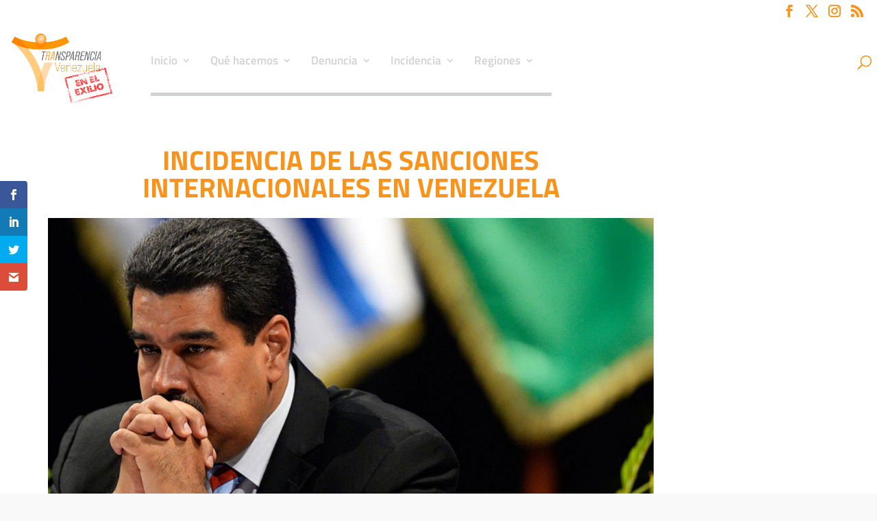

--- FILE ---
content_type: text/javascript
request_url: https://transparenciave.org/wp-content/plugins/pdfembedder-premium/js/pdfjs/pdf.worker.min.js
body_size: 175974
content:
!function(e,t){"use strict";"function"==typeof define&&define.amd?define("pdfjs-dist/build/pdf.worker",["exports"],t):t("undefined"!=typeof exports?exports:e.pdfjsDistBuildPdfWorker={})}(this,function(e){"use strict";var t=("undefined"!=typeof document&&document.currentScript?document.currentScript.src:null,{});(function(){!function(e,t){t(e.pdfjsCoreArithmeticDecoder={})}(this,function(e){var t=function(){function e(e,t,a){this.data=e;this.bp=t;this.dataEnd=a;this.chigh=e[t];this.clow=0;this.byteIn();this.chigh=this.chigh<<7&65535|this.clow>>9&127;this.clow=this.clow<<7&65535;this.ct-=7;this.a=32768}var t=[{qe:22017,nmps:1,nlps:1,switchFlag:1},{qe:13313,nmps:2,nlps:6,switchFlag:0},{qe:6145,nmps:3,nlps:9,switchFlag:0},{qe:2753,nmps:4,nlps:12,switchFlag:0},{qe:1313,nmps:5,nlps:29,switchFlag:0},{qe:545,nmps:38,nlps:33,switchFlag:0},{qe:22017,nmps:7,nlps:6,switchFlag:1},{qe:21505,nmps:8,nlps:14,switchFlag:0},{qe:18433,nmps:9,nlps:14,switchFlag:0},{qe:14337,nmps:10,nlps:14,switchFlag:0},{qe:12289,nmps:11,nlps:17,switchFlag:0},{qe:9217,nmps:12,nlps:18,switchFlag:0},{qe:7169,nmps:13,nlps:20,switchFlag:0},{qe:5633,nmps:29,nlps:21,switchFlag:0},{qe:22017,nmps:15,nlps:14,switchFlag:1},{qe:21505,nmps:16,nlps:14,switchFlag:0},{qe:20737,nmps:17,nlps:15,switchFlag:0},{qe:18433,nmps:18,nlps:16,switchFlag:0},{qe:14337,nmps:19,nlps:17,switchFlag:0},{qe:13313,nmps:20,nlps:18,switchFlag:0},{qe:12289,nmps:21,nlps:19,switchFlag:0},{qe:10241,nmps:22,nlps:19,switchFlag:0},{qe:9217,nmps:23,nlps:20,switchFlag:0},{qe:8705,nmps:24,nlps:21,switchFlag:0},{qe:7169,nmps:25,nlps:22,switchFlag:0},{qe:6145,nmps:26,nlps:23,switchFlag:0},{qe:5633,nmps:27,nlps:24,switchFlag:0},{qe:5121,nmps:28,nlps:25,switchFlag:0},{qe:4609,nmps:29,nlps:26,switchFlag:0},{qe:4353,nmps:30,nlps:27,switchFlag:0},{qe:2753,nmps:31,nlps:28,switchFlag:0},{qe:2497,nmps:32,nlps:29,switchFlag:0},{qe:2209,nmps:33,nlps:30,switchFlag:0},{qe:1313,nmps:34,nlps:31,switchFlag:0},{qe:1089,nmps:35,nlps:32,switchFlag:0},{qe:673,nmps:36,nlps:33,switchFlag:0},{qe:545,nmps:37,nlps:34,switchFlag:0},{qe:321,nmps:38,nlps:35,switchFlag:0},{qe:273,nmps:39,nlps:36,switchFlag:0},{qe:133,nmps:40,nlps:37,switchFlag:0},{qe:73,nmps:41,nlps:38,switchFlag:0},{qe:37,nmps:42,nlps:39,switchFlag:0},{qe:21,nmps:43,nlps:40,switchFlag:0},{qe:9,nmps:44,nlps:41,switchFlag:0},{qe:5,nmps:45,nlps:42,switchFlag:0},{qe:1,nmps:45,nlps:43,switchFlag:0},{qe:22017,nmps:46,nlps:46,switchFlag:0}];e.prototype={byteIn:function(){var e=this.data,t=this.bp;if(255===e[t]){var a=e[t+1];if(a>143){this.clow+=65280;this.ct=8}else{t++;this.clow+=e[t]<<9;this.ct=7;this.bp=t}}else{t++;this.clow+=t<this.dataEnd?e[t]<<8:65280;this.ct=8;this.bp=t}if(this.clow>65535){this.chigh+=this.clow>>16;this.clow&=65535}},readBit:function(e,a){var r,i=e[a]>>1,n=1&e[a],s=t[i],o=s.qe,c=this.a-o;if(this.chigh<o)if(o>c){c=o;r=n;i=s.nmps}else{c=o;r=1^n;1===s.switchFlag&&(n=r);i=s.nlps}else{this.chigh-=o;if(0!==(32768&c)){this.a=c;return n}if(o>c){r=1^n;1===s.switchFlag&&(n=r);i=s.nlps}else{r=n;i=s.nmps}}do{0===this.ct&&this.byteIn();c<<=1;this.chigh=this.chigh<<1&65535|this.clow>>15&1;this.clow=this.clow<<1&65535;this.ct--}while(0===(32768&c));this.a=c;e[a]=i<<1|n;return r}};return e}();e.ArithmeticDecoder=t});!function(e,t){t(e.pdfjsCoreBidi={})}(this,function(e){function t(e){return 0!==(1&e)}function a(e){return 0===(1&e)}function r(e,t,a){for(var r=t,i=e.length;i>r;++r)if(e[r]!==a)return r;return r}function i(e,t,a,r){for(var i=t;a>i;++i)e[i]=r}function n(e,t,a){for(var r=t,i=a-1;i>r;++r,--i){var n=e[r];e[r]=e[i];e[i]=n}}function s(e,t,a){return{str:e,dir:a?"ttb":t?"ltr":"rtl"}}function o(e,o,f){var d=!0,g=e.length;if(0===g||f)return s(e,d,f);h.length=g;u.length=g;var p,m,b=0;for(p=0;g>p;++p){h[p]=e.charAt(p);var v=e.charCodeAt(p),y="L";255>=v?y=c[v]:v>=1424&&1524>=v?y="R":v>=1536&&1791>=v?y=l[255&v]:v>=1792&&2220>=v&&(y="AL");"R"!==y&&"AL"!==y&&"AN"!==y||b++;u[p]=y}if(0===b){d=!0;return s(e,d)}if(-1===o)if(.3>g/b){d=!0;o=0}else{d=!1;o=1}var k=[];for(p=0;g>p;++p)k[p]=o;var w=t(o)?"R":"L",x=w,C=x,S=x;for(p=0;g>p;++p)"NSM"===u[p]?u[p]=S:S=u[p];S=x;var A;for(p=0;g>p;++p){A=u[p];"EN"===A?u[p]="AL"===S?"AN":"EN":"R"!==A&&"L"!==A&&"AL"!==A||(S=A)}for(p=0;g>p;++p){A=u[p];"AL"===A&&(u[p]="R")}for(p=1;g-1>p;++p){"ES"===u[p]&&"EN"===u[p-1]&&"EN"===u[p+1]&&(u[p]="EN");"CS"!==u[p]||"EN"!==u[p-1]&&"AN"!==u[p-1]||u[p+1]!==u[p-1]||(u[p]=u[p-1])}for(p=0;g>p;++p)if("EN"===u[p]){var I;for(I=p-1;I>=0&&"ET"===u[I];--I)u[I]="EN";for(I=p+1;g>I&&"ET"===u[I];++I)u[I]="EN"}for(p=0;g>p;++p){A=u[p];"WS"!==A&&"ES"!==A&&"ET"!==A&&"CS"!==A||(u[p]="ON")}S=x;for(p=0;g>p;++p){A=u[p];"EN"===A?u[p]="L"===S?"L":"EN":"R"!==A&&"L"!==A||(S=A)}for(p=0;g>p;++p)if("ON"===u[p]){var B=r(u,p+1,"ON"),R=x;p>0&&(R=u[p-1]);var T=C;g>B+1&&(T=u[B+1]);"L"!==R&&(R="R");"L"!==T&&(T="R");R===T&&i(u,p,B,R);p=B-1}for(p=0;g>p;++p)"ON"===u[p]&&(u[p]=w);for(p=0;g>p;++p){A=u[p];a(k[p])?"R"===A?k[p]+=1:"AN"!==A&&"EN"!==A||(k[p]+=2):"L"!==A&&"AN"!==A&&"EN"!==A||(k[p]+=1)}var O,P=-1,L=99;for(p=0,m=k.length;m>p;++p){O=k[p];O>P&&(P=O);L>O&&t(O)&&(L=O)}for(O=P;O>=L;--O){var M=-1;for(p=0,m=k.length;m>p;++p)if(k[p]<O){if(M>=0){n(h,M,p);M=-1}}else 0>M&&(M=p);M>=0&&n(h,M,k.length)}for(p=0,m=h.length;m>p;++p){var E=h[p];"<"!==E&&">"!==E||(h[p]="")}return s(h.join(""),d)}var c=["BN","BN","BN","BN","BN","BN","BN","BN","BN","S","B","S","WS","B","BN","BN","BN","BN","BN","BN","BN","BN","BN","BN","BN","BN","BN","BN","B","B","B","S","WS","ON","ON","ET","ET","ET","ON","ON","ON","ON","ON","ON","CS","ON","CS","ON","EN","EN","EN","EN","EN","EN","EN","EN","EN","EN","ON","ON","ON","ON","ON","ON","ON","L","L","L","L","L","L","L","L","L","L","L","L","L","L","L","L","L","L","L","L","L","L","L","L","L","L","ON","ON","ON","ON","ON","ON","L","L","L","L","L","L","L","L","L","L","L","L","L","L","L","L","L","L","L","L","L","L","L","L","L","L","ON","ON","ON","ON","BN","BN","BN","BN","BN","BN","B","BN","BN","BN","BN","BN","BN","BN","BN","BN","BN","BN","BN","BN","BN","BN","BN","BN","BN","BN","BN","BN","BN","BN","BN","BN","BN","CS","ON","ET","ET","ET","ET","ON","ON","ON","ON","L","ON","ON","ON","ON","ON","ET","ET","EN","EN","ON","L","ON","ON","ON","EN","L","ON","ON","ON","ON","ON","L","L","L","L","L","L","L","L","L","L","L","L","L","L","L","L","L","L","L","L","L","L","L","ON","L","L","L","L","L","L","L","L","L","L","L","L","L","L","L","L","L","L","L","L","L","L","L","L","L","L","L","L","L","L","L","ON","L","L","L","L","L","L","L","L"],l=["AL","AL","AL","AL","AL","AL","AL","AL","AL","AL","AL","AL","CS","AL","ON","ON","NSM","NSM","NSM","NSM","NSM","NSM","AL","AL","AL","AL","AL","AL","AL","AL","AL","AL","AL","AL","AL","AL","AL","AL","AL","AL","AL","AL","AL","AL","AL","AL","AL","AL","AL","AL","AL","AL","AL","AL","AL","AL","AL","AL","AL","AL","AL","AL","AL","AL","AL","AL","AL","AL","AL","AL","AL","AL","AL","AL","AL","NSM","NSM","NSM","NSM","NSM","NSM","NSM","NSM","NSM","NSM","NSM","NSM","NSM","NSM","AL","AL","AL","AL","AL","AL","AL","AN","AN","AN","AN","AN","AN","AN","AN","AN","AN","ET","AN","AN","AL","AL","AL","NSM","AL","AL","AL","AL","AL","AL","AL","AL","AL","AL","AL","AL","AL","AL","AL","AL","AL","AL","AL","AL","AL","AL","AL","AL","AL","AL","AL","AL","AL","AL","AL","AL","AL","AL","AL","AL","AL","AL","AL","AL","AL","AL","AL","AL","AL","AL","AL","AL","AL","AL","AL","AL","AL","AL","AL","AL","AL","AL","AL","AL","AL","AL","AL","AL","AL","AL","AL","AL","AL","AL","AL","AL","AL","AL","AL","AL","AL","AL","AL","AL","AL","AL","AL","AL","AL","AL","AL","AL","AL","AL","AL","AL","AL","AL","AL","AL","AL","AL","AL","AL","AL","NSM","NSM","NSM","NSM","NSM","NSM","NSM","NSM","NSM","NSM","NSM","NSM","NSM","NSM","NSM","NSM","NSM","NSM","NSM","ON","NSM","NSM","NSM","NSM","AL","AL","AL","AL","AL","AL","AL","AL","AL","AL","AL","AL","AL","AL","AL","AL","AL","AL"],h=[],u=[];e.bidi=o});!function(e,t){t(e.pdfjsCoreCharsets={})}(this,function(e){var t=[".notdef","space","exclam","quotedbl","numbersign","dollar","percent","ampersand","quoteright","parenleft","parenright","asterisk","plus","comma","hyphen","period","slash","zero","one","two","three","four","five","six","seven","eight","nine","colon","semicolon","less","equal","greater","question","at","A","B","C","D","E","F","G","H","I","J","K","L","M","N","O","P","Q","R","S","T","U","V","W","X","Y","Z","bracketleft","backslash","bracketright","asciicircum","underscore","quoteleft","a","b","c","d","e","f","g","h","i","j","k","l","m","n","o","p","q","r","s","t","u","v","w","x","y","z","braceleft","bar","braceright","asciitilde","exclamdown","cent","sterling","fraction","yen","florin","section","currency","quotesingle","quotedblleft","guillemotleft","guilsinglleft","guilsinglright","fi","fl","endash","dagger","daggerdbl","periodcentered","paragraph","bullet","quotesinglbase","quotedblbase","quotedblright","guillemotright","ellipsis","perthousand","questiondown","grave","acute","circumflex","tilde","macron","breve","dotaccent","dieresis","ring","cedilla","hungarumlaut","ogonek","caron","emdash","AE","ordfeminine","Lslash","Oslash","OE","ordmasculine","ae","dotlessi","lslash","oslash","oe","germandbls","onesuperior","logicalnot","mu","trademark","Eth","onehalf","plusminus","Thorn","onequarter","divide","brokenbar","degree","thorn","threequarters","twosuperior","registered","minus","eth","multiply","threesuperior","copyright","Aacute","Acircumflex","Adieresis","Agrave","Aring","Atilde","Ccedilla","Eacute","Ecircumflex","Edieresis","Egrave","Iacute","Icircumflex","Idieresis","Igrave","Ntilde","Oacute","Ocircumflex","Odieresis","Ograve","Otilde","Scaron","Uacute","Ucircumflex","Udieresis","Ugrave","Yacute","Ydieresis","Zcaron","aacute","acircumflex","adieresis","agrave","aring","atilde","ccedilla","eacute","ecircumflex","edieresis","egrave","iacute","icircumflex","idieresis","igrave","ntilde","oacute","ocircumflex","odieresis","ograve","otilde","scaron","uacute","ucircumflex","udieresis","ugrave","yacute","ydieresis","zcaron"],a=[".notdef","space","exclamsmall","Hungarumlautsmall","dollaroldstyle","dollarsuperior","ampersandsmall","Acutesmall","parenleftsuperior","parenrightsuperior","twodotenleader","onedotenleader","comma","hyphen","period","fraction","zerooldstyle","oneoldstyle","twooldstyle","threeoldstyle","fouroldstyle","fiveoldstyle","sixoldstyle","sevenoldstyle","eightoldstyle","nineoldstyle","colon","semicolon","commasuperior","threequartersemdash","periodsuperior","questionsmall","asuperior","bsuperior","centsuperior","dsuperior","esuperior","isuperior","lsuperior","msuperior","nsuperior","osuperior","rsuperior","ssuperior","tsuperior","ff","fi","fl","ffi","ffl","parenleftinferior","parenrightinferior","Circumflexsmall","hyphensuperior","Gravesmall","Asmall","Bsmall","Csmall","Dsmall","Esmall","Fsmall","Gsmall","Hsmall","Ismall","Jsmall","Ksmall","Lsmall","Msmall","Nsmall","Osmall","Psmall","Qsmall","Rsmall","Ssmall","Tsmall","Usmall","Vsmall","Wsmall","Xsmall","Ysmall","Zsmall","colonmonetary","onefitted","rupiah","Tildesmall","exclamdownsmall","centoldstyle","Lslashsmall","Scaronsmall","Zcaronsmall","Dieresissmall","Brevesmall","Caronsmall","Dotaccentsmall","Macronsmall","figuredash","hypheninferior","Ogoneksmall","Ringsmall","Cedillasmall","onequarter","onehalf","threequarters","questiondownsmall","oneeighth","threeeighths","fiveeighths","seveneighths","onethird","twothirds","zerosuperior","onesuperior","twosuperior","threesuperior","foursuperior","fivesuperior","sixsuperior","sevensuperior","eightsuperior","ninesuperior","zeroinferior","oneinferior","twoinferior","threeinferior","fourinferior","fiveinferior","sixinferior","seveninferior","eightinferior","nineinferior","centinferior","dollarinferior","periodinferior","commainferior","Agravesmall","Aacutesmall","Acircumflexsmall","Atildesmall","Adieresissmall","Aringsmall","AEsmall","Ccedillasmall","Egravesmall","Eacutesmall","Ecircumflexsmall","Edieresissmall","Igravesmall","Iacutesmall","Icircumflexsmall","Idieresissmall","Ethsmall","Ntildesmall","Ogravesmall","Oacutesmall","Ocircumflexsmall","Otildesmall","Odieresissmall","OEsmall","Oslashsmall","Ugravesmall","Uacutesmall","Ucircumflexsmall","Udieresissmall","Yacutesmall","Thornsmall","Ydieresissmall"],r=[".notdef","space","dollaroldstyle","dollarsuperior","parenleftsuperior","parenrightsuperior","twodotenleader","onedotenleader","comma","hyphen","period","fraction","zerooldstyle","oneoldstyle","twooldstyle","threeoldstyle","fouroldstyle","fiveoldstyle","sixoldstyle","sevenoldstyle","eightoldstyle","nineoldstyle","colon","semicolon","commasuperior","threequartersemdash","periodsuperior","asuperior","bsuperior","centsuperior","dsuperior","esuperior","isuperior","lsuperior","msuperior","nsuperior","osuperior","rsuperior","ssuperior","tsuperior","ff","fi","fl","ffi","ffl","parenleftinferior","parenrightinferior","hyphensuperior","colonmonetary","onefitted","rupiah","centoldstyle","figuredash","hypheninferior","onequarter","onehalf","threequarters","oneeighth","threeeighths","fiveeighths","seveneighths","onethird","twothirds","zerosuperior","onesuperior","twosuperior","threesuperior","foursuperior","fivesuperior","sixsuperior","sevensuperior","eightsuperior","ninesuperior","zeroinferior","oneinferior","twoinferior","threeinferior","fourinferior","fiveinferior","sixinferior","seveninferior","eightinferior","nineinferior","centinferior","dollarinferior","periodinferior","commainferior"];e.ISOAdobeCharset=t;e.ExpertCharset=a;e.ExpertSubsetCharset=r});!function(e,t){t(e.pdfjsCoreEncodings={})}(this,function(e){function t(e){switch(e){case"WinAnsiEncoding":return s;case"StandardEncoding":return n;case"MacRomanEncoding":return i;case"SymbolSetEncoding":return o;case"ZapfDingbatsEncoding":return c;case"ExpertEncoding":return a;case"MacExpertEncoding":return r;default:return null}}var a=["","","","","","","","","","","","","","","","","","","","","","","","","","","","","","","","","space","exclamsmall","Hungarumlautsmall","","dollaroldstyle","dollarsuperior","ampersandsmall","Acutesmall","parenleftsuperior","parenrightsuperior","twodotenleader","onedotenleader","comma","hyphen","period","fraction","zerooldstyle","oneoldstyle","twooldstyle","threeoldstyle","fouroldstyle","fiveoldstyle","sixoldstyle","sevenoldstyle","eightoldstyle","nineoldstyle","colon","semicolon","commasuperior","threequartersemdash","periodsuperior","questionsmall","","asuperior","bsuperior","centsuperior","dsuperior","esuperior","","","isuperior","","","lsuperior","msuperior","nsuperior","osuperior","","","rsuperior","ssuperior","tsuperior","","ff","fi","fl","ffi","ffl","parenleftinferior","","parenrightinferior","Circumflexsmall","hyphensuperior","Gravesmall","Asmall","Bsmall","Csmall","Dsmall","Esmall","Fsmall","Gsmall","Hsmall","Ismall","Jsmall","Ksmall","Lsmall","Msmall","Nsmall","Osmall","Psmall","Qsmall","Rsmall","Ssmall","Tsmall","Usmall","Vsmall","Wsmall","Xsmall","Ysmall","Zsmall","colonmonetary","onefitted","rupiah","Tildesmall","","","","","","","","","","","","","","","","","","","","","","","","","","","","","","","","","","","exclamdownsmall","centoldstyle","Lslashsmall","","","Scaronsmall","Zcaronsmall","Dieresissmall","Brevesmall","Caronsmall","","Dotaccentsmall","","","Macronsmall","","","figuredash","hypheninferior","","","Ogoneksmall","Ringsmall","Cedillasmall","","","","onequarter","onehalf","threequarters","questiondownsmall","oneeighth","threeeighths","fiveeighths","seveneighths","onethird","twothirds","","","zerosuperior","onesuperior","twosuperior","threesuperior","foursuperior","fivesuperior","sixsuperior","sevensuperior","eightsuperior","ninesuperior","zeroinferior","oneinferior","twoinferior","threeinferior","fourinferior","fiveinferior","sixinferior","seveninferior","eightinferior","nineinferior","centinferior","dollarinferior","periodinferior","commainferior","Agravesmall","Aacutesmall","Acircumflexsmall","Atildesmall","Adieresissmall","Aringsmall","AEsmall","Ccedillasmall","Egravesmall","Eacutesmall","Ecircumflexsmall","Edieresissmall","Igravesmall","Iacutesmall","Icircumflexsmall","Idieresissmall","Ethsmall","Ntildesmall","Ogravesmall","Oacutesmall","Ocircumflexsmall","Otildesmall","Odieresissmall","OEsmall","Oslashsmall","Ugravesmall","Uacutesmall","Ucircumflexsmall","Udieresissmall","Yacutesmall","Thornsmall","Ydieresissmall"],r=["","","","","","","","","","","","","","","","","","","","","","","","","","","","","","","","","space","exclamsmall","Hungarumlautsmall","centoldstyle","dollaroldstyle","dollarsuperior","ampersandsmall","Acutesmall","parenleftsuperior","parenrightsuperior","twodotenleader","onedotenleader","comma","hyphen","period","fraction","zerooldstyle","oneoldstyle","twooldstyle","threeoldstyle","fouroldstyle","fiveoldstyle","sixoldstyle","sevenoldstyle","eightoldstyle","nineoldstyle","colon","semicolon","","threequartersemdash","","questionsmall","","","","","Ethsmall","","","onequarter","onehalf","threequarters","oneeighth","threeeighths","fiveeighths","seveneighths","onethird","twothirds","","","","","","","ff","fi","fl","ffi","ffl","parenleftinferior","","parenrightinferior","Circumflexsmall","hypheninferior","Gravesmall","Asmall","Bsmall","Csmall","Dsmall","Esmall","Fsmall","Gsmall","Hsmall","Ismall","Jsmall","Ksmall","Lsmall","Msmall","Nsmall","Osmall","Psmall","Qsmall","Rsmall","Ssmall","Tsmall","Usmall","Vsmall","Wsmall","Xsmall","Ysmall","Zsmall","colonmonetary","onefitted","rupiah","Tildesmall","","","asuperior","centsuperior","","","","","Aacutesmall","Agravesmall","Acircumflexsmall","Adieresissmall","Atildesmall","Aringsmall","Ccedillasmall","Eacutesmall","Egravesmall","Ecircumflexsmall","Edieresissmall","Iacutesmall","Igravesmall","Icircumflexsmall","Idieresissmall","Ntildesmall","Oacutesmall","Ogravesmall","Ocircumflexsmall","Odieresissmall","Otildesmall","Uacutesmall","Ugravesmall","Ucircumflexsmall","Udieresissmall","","eightsuperior","fourinferior","threeinferior","sixinferior","eightinferior","seveninferior","Scaronsmall","","centinferior","twoinferior","","Dieresissmall","","Caronsmall","osuperior","fiveinferior","","commainferior","periodinferior","Yacutesmall","","dollarinferior","","Thornsmall","","nineinferior","zeroinferior","Zcaronsmall","AEsmall","Oslashsmall","questiondownsmall","oneinferior","Lslashsmall","","","","","","","Cedillasmall","","","","","","OEsmall","figuredash","hyphensuperior","","","","","exclamdownsmall","","Ydieresissmall","","onesuperior","twosuperior","threesuperior","foursuperior","fivesuperior","sixsuperior","sevensuperior","ninesuperior","zerosuperior","","esuperior","rsuperior","tsuperior","","","isuperior","ssuperior","dsuperior","","","","","","lsuperior","Ogoneksmall","Brevesmall","Macronsmall","bsuperior","nsuperior","msuperior","commasuperior","periodsuperior","Dotaccentsmall","Ringsmall"],i=["","","","","","","","","","","","","","","","","","","","","","","","","","","","","","","","","space","exclam","quotedbl","numbersign","dollar","percent","ampersand","quotesingle","parenleft","parenright","asterisk","plus","comma","hyphen","period","slash","zero","one","two","three","four","five","six","seven","eight","nine","colon","semicolon","less","equal","greater","question","at","A","B","C","D","E","F","G","H","I","J","K","L","M","N","O","P","Q","R","S","T","U","V","W","X","Y","Z","bracketleft","backslash","bracketright","asciicircum","underscore","grave","a","b","c","d","e","f","g","h","i","j","k","l","m","n","o","p","q","r","s","t","u","v","w","x","y","z","braceleft","bar","braceright","asciitilde","","Adieresis","Aring","Ccedilla","Eacute","Ntilde","Odieresis","Udieresis","aacute","agrave","acircumflex","adieresis","atilde","aring","ccedilla","eacute","egrave","ecircumflex","edieresis","iacute","igrave","icircumflex","idieresis","ntilde","oacute","ograve","ocircumflex","odieresis","otilde","uacute","ugrave","ucircumflex","udieresis","dagger","degree","cent","sterling","section","bullet","paragraph","germandbls","registered","copyright","trademark","acute","dieresis","notequal","AE","Oslash","infinity","plusminus","lessequal","greaterequal","yen","mu","partialdiff","summation","product","pi","integral","ordfeminine","ordmasculine","Omega","ae","oslash","questiondown","exclamdown","logicalnot","radical","florin","approxequal","Delta","guillemotleft","guillemotright","ellipsis","space","Agrave","Atilde","Otilde","OE","oe","endash","emdash","quotedblleft","quotedblright","quoteleft","quoteright","divide","lozenge","ydieresis","Ydieresis","fraction","currency","guilsinglleft","guilsinglright","fi","fl","daggerdbl","periodcentered","quotesinglbase","quotedblbase","perthousand","Acircumflex","Ecircumflex","Aacute","Edieresis","Egrave","Iacute","Icircumflex","Idieresis","Igrave","Oacute","Ocircumflex","apple","Ograve","Uacute","Ucircumflex","Ugrave","dotlessi","circumflex","tilde","macron","breve","dotaccent","ring","cedilla","hungarumlaut","ogonek","caron"],n=["","","","","","","","","","","","","","","","","","","","","","","","","","","","","","","","","space","exclam","quotedbl","numbersign","dollar","percent","ampersand","quoteright","parenleft","parenright","asterisk","plus","comma","hyphen","period","slash","zero","one","two","three","four","five","six","seven","eight","nine","colon","semicolon","less","equal","greater","question","at","A","B","C","D","E","F","G","H","I","J","K","L","M","N","O","P","Q","R","S","T","U","V","W","X","Y","Z","bracketleft","backslash","bracketright","asciicircum","underscore","quoteleft","a","b","c","d","e","f","g","h","i","j","k","l","m","n","o","p","q","r","s","t","u","v","w","x","y","z","braceleft","bar","braceright","asciitilde","","","","","","","","","","","","","","","","","","","","","","","","","","","","","","","","","","","exclamdown","cent","sterling","fraction","yen","florin","section","currency","quotesingle","quotedblleft","guillemotleft","guilsinglleft","guilsinglright","fi","fl","","endash","dagger","daggerdbl","periodcentered","","paragraph","bullet","quotesinglbase","quotedblbase","quotedblright","guillemotright","ellipsis","perthousand","","questiondown","","grave","acute","circumflex","tilde","macron","breve","dotaccent","dieresis","","ring","cedilla","","hungarumlaut","ogonek","caron","emdash","","","","","","","","","","","","","","","","","AE","","ordfeminine","","","","","Lslash","Oslash","OE","ordmasculine","","","","","","ae","","","","dotlessi","","","lslash","oslash","oe","germandbls"],s=["","","","","","","","","","","","","","","","","","","","","","","","","","","","","","","","","space","exclam","quotedbl","numbersign","dollar","percent","ampersand","quotesingle","parenleft","parenright","asterisk","plus","comma","hyphen","period","slash","zero","one","two","three","four","five","six","seven","eight","nine","colon","semicolon","less","equal","greater","question","at","A","B","C","D","E","F","G","H","I","J","K","L","M","N","O","P","Q","R","S","T","U","V","W","X","Y","Z","bracketleft","backslash","bracketright","asciicircum","underscore","grave","a","b","c","d","e","f","g","h","i","j","k","l","m","n","o","p","q","r","s","t","u","v","w","x","y","z","braceleft","bar","braceright","asciitilde","bullet","Euro","bullet","quotesinglbase","florin","quotedblbase","ellipsis","dagger","daggerdbl","circumflex","perthousand","Scaron","guilsinglleft","OE","bullet","Zcaron","bullet","bullet","quoteleft","quoteright","quotedblleft","quotedblright","bullet","endash","emdash","tilde","trademark","scaron","guilsinglright","oe","bullet","zcaron","Ydieresis","space","exclamdown","cent","sterling","currency","yen","brokenbar","section","dieresis","copyright","ordfeminine","guillemotleft","logicalnot","hyphen","registered","macron","degree","plusminus","twosuperior","threesuperior","acute","mu","paragraph","periodcentered","cedilla","onesuperior","ordmasculine","guillemotright","onequarter","onehalf","threequarters","questiondown","Agrave","Aacute","Acircumflex","Atilde","Adieresis","Aring","AE","Ccedilla","Egrave","Eacute","Ecircumflex","Edieresis","Igrave","Iacute","Icircumflex","Idieresis","Eth","Ntilde","Ograve","Oacute","Ocircumflex","Otilde","Odieresis","multiply","Oslash","Ugrave","Uacute","Ucircumflex","Udieresis","Yacute","Thorn","germandbls","agrave","aacute","acircumflex","atilde","adieresis","aring","ae","ccedilla","egrave","eacute","ecircumflex","edieresis","igrave","iacute","icircumflex","idieresis","eth","ntilde","ograve","oacute","ocircumflex","otilde","odieresis","divide","oslash","ugrave","uacute","ucircumflex","udieresis","yacute","thorn","ydieresis"],o=["","","","","","","","","","","","","","","","","","","","","","","","","","","","","","","","","space","exclam","universal","numbersign","existential","percent","ampersand","suchthat","parenleft","parenright","asteriskmath","plus","comma","minus","period","slash","zero","one","two","three","four","five","six","seven","eight","nine","colon","semicolon","less","equal","greater","question","congruent","Alpha","Beta","Chi","Delta","Epsilon","Phi","Gamma","Eta","Iota","theta1","Kappa","Lambda","Mu","Nu","Omicron","Pi","Theta","Rho","Sigma","Tau","Upsilon","sigma1","Omega","Xi","Psi","Zeta","bracketleft","therefore","bracketright","perpendicular","underscore","radicalex","alpha","beta","chi","delta","epsilon","phi","gamma","eta","iota","phi1","kappa","lambda","mu","nu","omicron","pi","theta","rho","sigma","tau","upsilon","omega1","omega","xi","psi","zeta","braceleft","bar","braceright","similar","","","","","","","","","","","","","","","","","","","","","","","","","","","","","","","","","","Euro","Upsilon1","minute","lessequal","fraction","infinity","florin","club","diamond","heart","spade","arrowboth","arrowleft","arrowup","arrowright","arrowdown","degree","plusminus","second","greaterequal","multiply","proportional","partialdiff","bullet","divide","notequal","equivalence","approxequal","ellipsis","arrowvertex","arrowhorizex","carriagereturn","aleph","Ifraktur","Rfraktur","weierstrass","circlemultiply","circleplus","emptyset","intersection","union","propersuperset","reflexsuperset","notsubset","propersubset","reflexsubset","element","notelement","angle","gradient","registerserif","copyrightserif","trademarkserif","product","radical","dotmath","logicalnot","logicaland","logicalor","arrowdblboth","arrowdblleft","arrowdblup","arrowdblright","arrowdbldown","lozenge","angleleft","registersans","copyrightsans","trademarksans","summation","parenlefttp","parenleftex","parenleftbt","bracketlefttp","bracketleftex","bracketleftbt","bracelefttp","braceleftmid","braceleftbt","braceex","","angleright","integral","integraltp","integralex","integralbt","parenrighttp","parenrightex","parenrightbt","bracketrighttp","bracketrightex","bracketrightbt","bracerighttp","bracerightmid","bracerightbt"],c=["","","","","","","","","","","","","","","","","","","","","","","","","","","","","","","","","space","a1","a2","a202","a3","a4","a5","a119","a118","a117","a11","a12","a13","a14","a15","a16","a105","a17","a18","a19","a20","a21","a22","a23","a24","a25","a26","a27","a28","a6","a7","a8","a9","a10","a29","a30","a31","a32","a33","a34","a35","a36","a37","a38","a39","a40","a41","a42","a43","a44","a45","a46","a47","a48","a49","a50","a51","a52","a53","a54","a55","a56","a57","a58","a59","a60","a61","a62","a63","a64","a65","a66","a67","a68","a69","a70","a71","a72","a73","a74","a203","a75","a204","a76","a77","a78","a79","a81","a82","a83","a84","a97","a98","a99","a100","","a89","a90","a93","a94","a91","a92","a205","a85","a206","a86","a87","a88","a95","a96","","","","","","","","","","","","","","","","","","","","a101","a102","a103","a104","a106","a107","a108","a112","a111","a110","a109","a120","a121","a122","a123","a124","a125","a126","a127","a128","a129","a130","a131","a132","a133","a134","a135","a136","a137","a138","a139","a140","a141","a142","a143","a144","a145","a146","a147","a148","a149","a150","a151","a152","a153","a154","a155","a156","a157","a158","a159","a160","a161","a163","a164","a196","a165","a192","a166","a167","a168","a169","a170","a171","a172","a173","a162","a174","a175","a176","a177","a178","a179","a193","a180","a199","a181","a200","a182","","a201","a183","a184","a197","a185","a194","a198","a186","a195","a187","a188","a189","a190","a191"];e.WinAnsiEncoding=s;e.StandardEncoding=n;e.MacRomanEncoding=i;e.SymbolSetEncoding=o;e.ZapfDingbatsEncoding=c;e.ExpertEncoding=a;e.getEncoding=t});!function(e,t){t(e.pdfjsCoreJpg={})}(this,function(e){var t=function(){function e(){}function t(e,t){for(var a,r,i=0,n=[],s=16;s>0&&!e[s-1];)s--;n.push({children:[],index:0});var o,c=n[0];for(a=0;s>a;a++){for(r=0;r<e[a];r++){c=n.pop();c.children[c.index]=t[i];for(;c.index>0;)c=n.pop();c.index++;n.push(c);for(;n.length<=a;){n.push(o={children:[],index:0});c.children[c.index]=o.children;c=o}i++}if(s>a+1){n.push(o={children:[],index:0});c.children[c.index]=o.children;c=o}}return n[0].children}function a(e,t,a){return 64*((e.blocksPerLine+1)*t+a)}function r(e,t,r,i,n,s,c,l,h){function u(){if(M>0){M--;return L>>M&1}L=e[t++];if(255===L){var a=e[t++];if(a)throw"unexpected marker: "+(L<<8|a).toString(16)}M=7;return L>>>7}function f(e){for(var t=e;;){t=t[u()];if("number"==typeof t)return t;if("object"!=typeof t)throw"invalid huffman sequence"}}function d(e){for(var t=0;e>0;){t=t<<1|u();e--}return t}function g(e){if(1===e)return 1===u()?1:-1;var t=d(e);return t>=1<<e-1?t:t+(-1<<e)+1}function p(e,t){var a=f(e.huffmanTableDC),r=0===a?0:g(a);e.blockData[t]=e.pred+=r;for(var i=1;64>i;){var n=f(e.huffmanTableAC),s=15&n,c=n>>4;if(0!==s){i+=c;var l=o[i];e.blockData[t+l]=g(s);i++}else{if(15>c)break;i+=16}}}function m(e,t){var a=f(e.huffmanTableDC),r=0===a?0:g(a)<<h;e.blockData[t]=e.pred+=r}function b(e,t){e.blockData[t]|=u()<<h}function v(e,t){if(E>0)E--;else for(var a=s,r=c;r>=a;){var i=f(e.huffmanTableAC),n=15&i,l=i>>4;if(0!==n){a+=l;var u=o[a];e.blockData[t+u]=g(n)*(1<<h);a++}else{if(15>l){E=d(l)+(1<<l)-1;break}a+=16}}}function y(e,t){for(var a,r,i=s,n=c,l=0;n>=i;){var p=o[i];switch(D){case 0:r=f(e.huffmanTableAC);a=15&r;l=r>>4;if(0===a)if(15>l){E=d(l)+(1<<l);D=4}else{l=16;D=1}else{if(1!==a)throw"invalid ACn encoding";x=g(a);D=l?2:3}continue;case 1:case 2:if(e.blockData[t+p])e.blockData[t+p]+=u()<<h;else{l--;0===l&&(D=2===D?3:0)}break;case 3:if(e.blockData[t+p])e.blockData[t+p]+=u()<<h;else{e.blockData[t+p]=x<<h;D=0}break;case 4:e.blockData[t+p]&&(e.blockData[t+p]+=u()<<h)}i++}if(4===D){E--;0===E&&(D=0)}}function k(e,t,r,i,n){var s=r/T|0,o=r%T,c=s*e.v+i,l=o*e.h+n,h=a(e,c,l);t(e,h)}function w(e,t,r){var i=r/e.blocksPerLine|0,n=r%e.blocksPerLine,s=a(e,i,n);t(e,s)}var x,C,S,A,I,B,R,T=r.mcusPerLine,O=r.progressive,P=t,L=0,M=0,E=0,D=0,q=i.length;R=O?0===s?0===l?m:b:0===l?v:y:p;var j,F,U=0;F=1===q?i[0].blocksPerLine*i[0].blocksPerColumn:T*r.mcusPerColumn;n||(n=F);for(var N,_;F>U;){for(S=0;q>S;S++)i[S].pred=0;E=0;if(1===q){C=i[0];for(B=0;n>B;B++){w(C,R,U);U++}}else for(B=0;n>B;B++){for(S=0;q>S;S++){C=i[S];N=C.h;_=C.v;for(A=0;_>A;A++)for(I=0;N>I;I++)k(C,R,U,A,I)}U++}M=0;j=e[t]<<8|e[t+1];if(65280>=j)throw"marker was not found";if(!(j>=65488&&65495>=j))break;t+=2}return t-P}function i(e,t,a){for(var r,i,n,s,o,m,b,v,y,k,w,x,C,S,A,I,B,R=e.quantizationTable,T=e.blockData,O=0;64>O;O+=8){y=T[t+O];k=T[t+O+1];w=T[t+O+2];x=T[t+O+3];C=T[t+O+4];S=T[t+O+5];A=T[t+O+6];I=T[t+O+7];y*=R[O];if(0!==(k|w|x|C|S|A|I)){k*=R[O+1];w*=R[O+2];x*=R[O+3];C*=R[O+4];S*=R[O+5];A*=R[O+6];I*=R[O+7];r=g*y+128>>8;i=g*C+128>>8;n=w;s=A;o=p*(k-I)+128>>8;v=p*(k+I)+128>>8;m=x<<4;b=S<<4;r=r+i+1>>1;i=r-i;B=n*d+s*f+128>>8;n=n*f-s*d+128>>8;s=B;o=o+b+1>>1;b=o-b;v=v+m+1>>1;m=v-m;r=r+s+1>>1;s=r-s;i=i+n+1>>1;n=i-n;B=o*u+v*h+2048>>12;o=o*h-v*u+2048>>12;v=B;B=m*l+b*c+2048>>12;m=m*c-b*l+2048>>12;b=B;a[O]=r+v;a[O+7]=r-v;a[O+1]=i+b;a[O+6]=i-b;a[O+2]=n+m;a[O+5]=n-m;a[O+3]=s+o;a[O+4]=s-o}else{B=g*y+512>>10;a[O]=B;a[O+1]=B;a[O+2]=B;a[O+3]=B;a[O+4]=B;a[O+5]=B;a[O+6]=B;a[O+7]=B}}for(var P=0;8>P;++P){y=a[P];k=a[P+8];w=a[P+16];x=a[P+24];C=a[P+32];S=a[P+40];A=a[P+48];I=a[P+56];if(0!==(k|w|x|C|S|A|I)){r=g*y+2048>>12;i=g*C+2048>>12;n=w;s=A;o=p*(k-I)+2048>>12;v=p*(k+I)+2048>>12;m=x;b=S;r=(r+i+1>>1)+4112;i=r-i;B=n*d+s*f+2048>>12;n=n*f-s*d+2048>>12;s=B;
o=o+b+1>>1;b=o-b;v=v+m+1>>1;m=v-m;r=r+s+1>>1;s=r-s;i=i+n+1>>1;n=i-n;B=o*u+v*h+2048>>12;o=o*h-v*u+2048>>12;v=B;B=m*l+b*c+2048>>12;m=m*c-b*l+2048>>12;b=B;y=r+v;I=r-v;k=i+b;A=i-b;w=n+m;S=n-m;x=s+o;C=s-o;y=16>y?0:y>=4080?255:y>>4;k=16>k?0:k>=4080?255:k>>4;w=16>w?0:w>=4080?255:w>>4;x=16>x?0:x>=4080?255:x>>4;C=16>C?0:C>=4080?255:C>>4;S=16>S?0:S>=4080?255:S>>4;A=16>A?0:A>=4080?255:A>>4;I=16>I?0:I>=4080?255:I>>4;T[t+P]=y;T[t+P+8]=k;T[t+P+16]=w;T[t+P+24]=x;T[t+P+32]=C;T[t+P+40]=S;T[t+P+48]=A;T[t+P+56]=I}else{B=g*y+8192>>14;B=-2040>B?0:B>=2024?255:B+2056>>4;T[t+P]=B;T[t+P+8]=B;T[t+P+16]=B;T[t+P+24]=B;T[t+P+32]=B;T[t+P+40]=B;T[t+P+48]=B;T[t+P+56]=B}}}function n(e,t){for(var r=t.blocksPerLine,n=t.blocksPerColumn,s=new Int16Array(64),o=0;n>o;o++)for(var c=0;r>c;c++){var l=a(t,o,c);i(t,l,s)}return t.blockData}function s(e){return 0>=e?0:e>=255?255:e}var o=new Uint8Array([0,1,8,16,9,2,3,10,17,24,32,25,18,11,4,5,12,19,26,33,40,48,41,34,27,20,13,6,7,14,21,28,35,42,49,56,57,50,43,36,29,22,15,23,30,37,44,51,58,59,52,45,38,31,39,46,53,60,61,54,47,55,62,63]),c=4017,l=799,h=3406,u=2276,f=1567,d=3784,g=5793,p=2896;e.prototype={parse:function(e){function a(){var t=e[h]<<8|e[h+1];h+=2;return t}function i(){var t=a(),r=e.subarray(h,h+t-2);h+=r.length;return r}function s(e){for(var t=Math.ceil(e.samplesPerLine/8/e.maxH),a=Math.ceil(e.scanLines/8/e.maxV),r=0;r<e.components.length;r++){F=e.components[r];var i=Math.ceil(Math.ceil(e.samplesPerLine/8)*F.h/e.maxH),n=Math.ceil(Math.ceil(e.scanLines/8)*F.v/e.maxV),s=t*F.h,o=a*F.v,c=64*o*(s+1);F.blockData=new Int16Array(c);F.blocksPerLine=i;F.blocksPerColumn=n}e.mcusPerLine=t;e.mcusPerColumn=a}var c,l,h=0,u=null,f=null,d=[],g=[],p=[],m=a();if(65496!==m)throw"SOI not found";m=a();for(;65497!==m;){var b,v,y;switch(m){case 65504:case 65505:case 65506:case 65507:case 65508:case 65509:case 65510:case 65511:case 65512:case 65513:case 65514:case 65515:case 65516:case 65517:case 65518:case 65519:case 65534:var k=i();65504===m&&74===k[0]&&70===k[1]&&73===k[2]&&70===k[3]&&0===k[4]&&(u={version:{major:k[5],minor:k[6]},densityUnits:k[7],xDensity:k[8]<<8|k[9],yDensity:k[10]<<8|k[11],thumbWidth:k[12],thumbHeight:k[13],thumbData:k.subarray(14,14+3*k[12]*k[13])});65518===m&&65===k[0]&&100===k[1]&&111===k[2]&&98===k[3]&&101===k[4]&&(f={version:k[5]<<8|k[6],flags0:k[7]<<8|k[8],flags1:k[9]<<8|k[10],transformCode:k[11]});break;case 65499:for(var w,x=a(),C=x+h-2;C>h;){var S=e[h++],A=new Uint16Array(64);if(S>>4===0)for(v=0;64>v;v++){w=o[v];A[w]=e[h++]}else{if(S>>4!==1)throw"DQT: invalid table spec";for(v=0;64>v;v++){w=o[v];A[w]=a()}}d[15&S]=A}break;case 65472:case 65473:case 65474:if(c)throw"Only single frame JPEGs supported";a();c={};c.extended=65473===m;c.progressive=65474===m;c.precision=e[h++];c.scanLines=a();c.samplesPerLine=a();c.components=[];c.componentIds={};var I,B=e[h++],R=0,T=0;for(b=0;B>b;b++){I=e[h];var O=e[h+1]>>4,P=15&e[h+1];O>R&&(R=O);P>T&&(T=P);var L=e[h+2];y=c.components.push({h:O,v:P,quantizationTable:d[L]});c.componentIds[I]=y-1;h+=3}c.maxH=R;c.maxV=T;s(c);break;case 65476:var M=a();for(b=2;M>b;){var E=e[h++],D=new Uint8Array(16),q=0;for(v=0;16>v;v++,h++)q+=D[v]=e[h];var j=new Uint8Array(q);for(v=0;q>v;v++,h++)j[v]=e[h];b+=17+q;(E>>4===0?p:g)[15&E]=t(D,j)}break;case 65501:a();l=a();break;case 65498:var F,U=(a(),e[h++]),N=[];for(b=0;U>b;b++){var _=c.componentIds[e[h++]];F=c.components[_];var z=e[h++];F.huffmanTableDC=p[z>>4];F.huffmanTableAC=g[15&z];N.push(F)}var H=e[h++],G=e[h++],X=e[h++],W=r(e,h,c,N,l,H,G,X>>4,15&X);h+=W;break;case 65535:255!==e[h]&&h--;break;default:if(255===e[h-3]&&e[h-2]>=192&&e[h-2]<=254){h-=3;break}throw"unknown JPEG marker "+m.toString(16)}m=a()}this.width=c.samplesPerLine;this.height=c.scanLines;this.jfif=u;this.adobe=f;this.components=[];for(b=0;b<c.components.length;b++){F=c.components[b];this.components.push({output:n(c,F),scaleX:F.h/c.maxH,scaleY:F.v/c.maxV,blocksPerLine:F.blocksPerLine,blocksPerColumn:F.blocksPerColumn})}this.numComponents=this.components.length},_getLinearizedBlockData:function(e,t){var a,r,i,n,s,o,c,l,h,u,f,d=this.width/e,g=this.height/t,p=0,m=this.components.length,b=e*t*m,v=new Uint8Array(b),y=new Uint32Array(e),k=4294967288;for(c=0;m>c;c++){a=this.components[c];r=a.scaleX*d;i=a.scaleY*g;p=c;f=a.output;n=a.blocksPerLine+1<<3;for(s=0;e>s;s++){l=0|s*r;y[s]=(l&k)<<3|7&l}for(o=0;t>o;o++){l=0|o*i;u=n*(l&k)|(7&l)<<3;for(s=0;e>s;s++){v[p]=f[u+y[s]];p+=m}}}var w=this.decodeTransform;if(w)for(c=0;b>c;)for(l=0,h=0;m>l;l++,c++,h+=2)v[c]=(v[c]*w[h]>>8)+w[h+1];return v},_isColorConversionNeeded:function(){return this.adobe&&this.adobe.transformCode?!0:3===this.numComponents},_convertYccToRgb:function(e){for(var t,a,r,i=0,n=e.length;n>i;i+=3){t=e[i];a=e[i+1];r=e[i+2];e[i]=s(t-179.456+1.402*r);e[i+1]=s(t+135.459-.344*a-.714*r);e[i+2]=s(t-226.816+1.772*a)}return e},_convertYcckToRgb:function(e){for(var t,a,r,i,n=0,o=0,c=e.length;c>o;o+=4){t=e[o];a=e[o+1];r=e[o+2];i=e[o+3];var l=-122.67195406894+a*(-660635669420364e-19*a+.000437130475926232*r-54080610064599e-18*t+.00048449797120281*i-.154362151871126)+r*(-.000957964378445773*r+.000817076911346625*t-.00477271405408747*i+1.53380253221734)+t*(.000961250184130688*t-.00266257332283933*i+.48357088451265)+i*(-.000336197177618394*i+.484791561490776),h=107.268039397724+a*(219927104525741e-19*a-.000640992018297945*r+.000659397001245577*t+.000426105652938837*i-.176491792462875)+r*(-.000778269941513683*r+.00130872261408275*t+.000770482631801132*i-.151051492775562)+t*(.00126935368114843*t-.00265090189010898*i+.25802910206845)+i*(-.000318913117588328*i-.213742400323665),u=-20.810012546947+a*(-.000570115196973677*a-263409051004589e-19*r+.0020741088115012*t-.00288260236853442*i+.814272968359295)+r*(-153496057440975e-19*r-.000132689043961446*t+.000560833691242812*i-.195152027534049)+t*(.00174418132927582*t-.00255243321439347*i+.116935020465145)+i*(-.000343531996510555*i+.24165260232407);e[n++]=s(l);e[n++]=s(h);e[n++]=s(u)}return e},_convertYcckToCmyk:function(e){for(var t,a,r,i=0,n=e.length;n>i;i+=4){t=e[i];a=e[i+1];r=e[i+2];e[i]=s(434.456-t-1.402*r);e[i+1]=s(119.541-t+.344*a+.714*r);e[i+2]=s(481.816-t-1.772*a)}return e},_convertCmykToRgb:function(e){for(var t,a,r,i,n=0,s=-16581375,o=1/255/255,c=0,l=e.length;l>c;c+=4){t=e[c];a=e[c+1];r=e[c+2];i=e[c+3];var h=t*(-4.387332384609988*t+54.48615194189176*a+18.82290502165302*r+212.25662451639585*i-72734.4411664936)+a*(1.7149763477362134*a-5.6096736904047315*r-17.873870861415444*i-1401.7366389350734)+r*(-2.5217340131683033*r-21.248923337353073*i+4465.541406466231)-i*(21.86122147463605*i+48317.86113160301),u=t*(8.841041422036149*t+60.118027045597366*a+6.871425592049007*r+31.159100130055922*i-20220.756542821975)+a*(-15.310361306967817*a+17.575251261109482*r+131.35250912493976*i-48691.05921601825)+r*(4.444339102852739*r+9.8632861493405*i-6341.191035517494)-i*(20.737325471181034*i+47890.15695978492),f=t*(.8842522430003296*t+8.078677503112928*a+30.89978309703729*r-.23883238689178934*i-3616.812083916688)+a*(10.49593273432072*a+63.02378494754052*r+50.606957656360734*i-28620.90484698408)+r*(.03296041114873217*r+115.60384449646641*i-49363.43385999684)-i*(22.33816807309886*i+45932.16563550634);e[n++]=h>=0?255:s>=h?0:255+h*o|0;e[n++]=u>=0?255:s>=u?0:255+u*o|0;e[n++]=f>=0?255:s>=f?0:255+f*o|0}return e},getData:function(e,t,a){if(this.numComponents>4)throw"Unsupported color mode";var r=this._getLinearizedBlockData(e,t);if(1===this.numComponents&&a){for(var i=r.length,n=new Uint8Array(3*i),s=0,o=0;i>o;o++){var c=r[o];n[s++]=c;n[s++]=c;n[s++]=c}return n}if(3===this.numComponents)return this._convertYccToRgb(r);if(4===this.numComponents){if(this._isColorConversionNeeded())return a?this._convertYcckToRgb(r):this._convertYcckToCmyk(r);if(a)return this._convertCmykToRgb(r)}return r}};return e}();e.JpegImage=t});!function(e,t){t(e.pdfjsSharedUtil={})}(this,function(e){function t(e){J=e}function a(){return J}function r(e){J>=K.infos&&console.log("Info: "+e)}function i(e){J>=K.warnings&&console.log("Warning: "+e)}function n(e){console.log("Deprecated API usage: "+e)}function s(e){if(J>=K.errors){console.log("Error: "+e);console.log(o())}throw new Error(e)}function o(){try{throw new Error}catch(e){return e.stack?e.stack.split("\n").slice(2).join("\n"):""}}function c(e,t){e||s(t)}function l(e,t){try{var a=new URL(e);if(!a.origin||"null"===a.origin)return!1}catch(r){return!1}var i=new URL(t,a);return a.origin===i.origin}function h(e,t){if(!e||"string"!=typeof e)return!1;var a=/^[a-z][a-z0-9+\-.]*(?=:)/i.exec(e);if(!a)return t;a=a[0].toLowerCase();switch(a){case"http":case"https":case"ftp":case"mailto":case"tel":return!0;default:return!1}}function u(e,t,a){Object.defineProperty(e,t,{value:a,enumerable:!0,configurable:!0,writable:!1});return a}function f(e){var t;return function(){if(e){t=Object.create(null);e(t);e=null}return t}}function d(e){if("string"!=typeof e){i("The argument for removeNullCharacters must be a string.");return e}return e.replace(oe,"")}function g(e){c(null!==e&&"object"==typeof e&&void 0!==e.length,"Invalid argument for bytesToString");var t=e.length,a=8192;if(a>t)return String.fromCharCode.apply(null,e);for(var r=[],i=0;t>i;i+=a){var n=Math.min(i+a,t),s=e.subarray(i,n);r.push(String.fromCharCode.apply(null,s))}return r.join("")}function p(e){c("string"==typeof e,"Invalid argument for stringToBytes");for(var t=e.length,a=new Uint8Array(t),r=0;t>r;++r)a[r]=255&e.charCodeAt(r);return a}function m(e){if(void 0!==e.length)return e.length;c(void 0!==e.byteLength);return e.byteLength}function b(e){if(1===e.length&&e[0]instanceof Uint8Array)return e[0];var t,a,r,i=0,n=e.length;for(t=0;n>t;t++){a=e[t];r=m(a);i+=r}var s=0,o=new Uint8Array(i);for(t=0;n>t;t++){a=e[t];a instanceof Uint8Array||(a="string"==typeof a?p(a):new Uint8Array(a));r=a.byteLength;o.set(a,s);s+=r}return o}function v(e){return String.fromCharCode(e>>24&255,e>>16&255,e>>8&255,255&e)}function y(e){for(var t=1,a=0;e>t;){t<<=1;a++}return a}function k(e,t){return e[t]<<24>>24}function w(e,t){return e[t]<<8|e[t+1]}function x(e,t){return(e[t]<<24|e[t+1]<<16|e[t+2]<<8|e[t+3])>>>0}function C(){var e=new Uint8Array(2);e[0]=1;var t=new Uint16Array(e.buffer);return 1===t[0]}function S(){try{new Function("");return!0}catch(e){return!1}}function A(e){var t,a=e.length,r=[];if("þ"===e[0]&&"ÿ"===e[1])for(t=2;a>t;t+=2)r.push(String.fromCharCode(e.charCodeAt(t)<<8|e.charCodeAt(t+1)));else for(t=0;a>t;++t){var i=fe[e.charCodeAt(t)];r.push(i?String.fromCharCode(i):e.charAt(t))}return r.join("")}function I(e){return decodeURIComponent(escape(e))}function B(e){return unescape(encodeURIComponent(e))}function R(e){for(var t in e)return!1;return!0}function T(e){return"boolean"==typeof e}function O(e){return"number"==typeof e&&(0|e)===e}function P(e){return"number"==typeof e}function L(e){return"string"==typeof e}function M(e){return e instanceof Array}function E(e){return"object"==typeof e&&null!==e&&void 0!==e.byteLength}function D(e){return 32===e||9===e||13===e||10===e}function q(){var e={};e.promise=new Promise(function(t,a){e.resolve=t;e.reject=a});return e}function j(e,t,a){this.sourceName=e;this.targetName=t;this.comObj=a;this.callbackIndex=1;this.postMessageTransfers=!0;var r=this.callbacksCapabilities=Object.create(null),i=this.actionHandler=Object.create(null);this._onComObjOnMessage=function(e){var t=e.data;if(t.targetName===this.sourceName)if(t.isReply){var n=t.callbackId;if(t.callbackId in r){var o=r[n];delete r[n];"error"in t?o.reject(t.error):o.resolve(t.data)}else s("Cannot resolve callback "+n)}else if(t.action in i){var c=i[t.action];if(t.callbackId){var l=this.sourceName,h=t.sourceName;Promise.resolve().then(function(){return c[0].call(c[1],t.data)}).then(function(e){a.postMessage({sourceName:l,targetName:h,isReply:!0,callbackId:t.callbackId,data:e})},function(e){e instanceof Error&&(e+="");a.postMessage({sourceName:l,targetName:h,isReply:!0,callbackId:t.callbackId,error:e})})}else c[0].call(c[1],t.data)}else s("Unknown action from worker: "+t.action)}.bind(this);a.addEventListener("message",this._onComObjOnMessage)}function F(e,t,a){var r=new Image;r.onload=function(){a.resolve(e,r)};r.onerror=function(){a.resolve(e,null);i("Error during JPEG image loading")};r.src=t}var U="undefined"!=typeof window?window:"undefined"!=typeof global?global:"undefined"!=typeof self?self:this,N=[.001,0,0,.001,0,0],_={FILL:0,STROKE:1,FILL_STROKE:2,INVISIBLE:3,FILL_ADD_TO_PATH:4,STROKE_ADD_TO_PATH:5,FILL_STROKE_ADD_TO_PATH:6,ADD_TO_PATH:7,FILL_STROKE_MASK:3,ADD_TO_PATH_FLAG:4},z={GRAYSCALE_1BPP:1,RGB_24BPP:2,RGBA_32BPP:3},H={TEXT:1,LINK:2,FREETEXT:3,LINE:4,SQUARE:5,CIRCLE:6,POLYGON:7,POLYLINE:8,HIGHLIGHT:9,UNDERLINE:10,SQUIGGLY:11,STRIKEOUT:12,STAMP:13,CARET:14,INK:15,POPUP:16,FILEATTACHMENT:17,SOUND:18,MOVIE:19,WIDGET:20,SCREEN:21,PRINTERMARK:22,TRAPNET:23,WATERMARK:24,THREED:25,REDACT:26},G={INVISIBLE:1,HIDDEN:2,PRINT:4,NOZOOM:8,NOROTATE:16,NOVIEW:32,READONLY:64,LOCKED:128,TOGGLENOVIEW:256,LOCKEDCONTENTS:512},X={SOLID:1,DASHED:2,BEVELED:3,INSET:4,UNDERLINE:5},W={UNKNOWN:0,FLATE:1,LZW:2,DCT:3,JPX:4,JBIG:5,A85:6,AHX:7,CCF:8,RL:9},V={UNKNOWN:0,TYPE1:1,TYPE1C:2,CIDFONTTYPE0:3,CIDFONTTYPE0C:4,TRUETYPE:5,CIDFONTTYPE2:6,TYPE3:7,OPENTYPE:8,TYPE0:9,MMTYPE1:10},K={errors:0,warnings:1,infos:5},Y={dependency:1,setLineWidth:2,setLineCap:3,setLineJoin:4,setMiterLimit:5,setDash:6,setRenderingIntent:7,setFlatness:8,setGState:9,save:10,restore:11,transform:12,moveTo:13,lineTo:14,curveTo:15,curveTo2:16,curveTo3:17,closePath:18,rectangle:19,stroke:20,closeStroke:21,fill:22,eoFill:23,fillStroke:24,eoFillStroke:25,closeFillStroke:26,closeEOFillStroke:27,endPath:28,clip:29,eoClip:30,beginText:31,endText:32,setCharSpacing:33,setWordSpacing:34,setHScale:35,setLeading:36,setFont:37,setTextRenderingMode:38,setTextRise:39,moveText:40,setLeadingMoveText:41,setTextMatrix:42,nextLine:43,showText:44,showSpacedText:45,nextLineShowText:46,nextLineSetSpacingShowText:47,setCharWidth:48,setCharWidthAndBounds:49,setStrokeColorSpace:50,setFillColorSpace:51,setStrokeColor:52,setStrokeColorN:53,setFillColor:54,setFillColorN:55,setStrokeGray:56,setFillGray:57,setStrokeRGBColor:58,setFillRGBColor:59,setStrokeCMYKColor:60,setFillCMYKColor:61,shadingFill:62,beginInlineImage:63,beginImageData:64,endInlineImage:65,paintXObject:66,markPoint:67,markPointProps:68,beginMarkedContent:69,beginMarkedContentProps:70,endMarkedContent:71,beginCompat:72,endCompat:73,paintFormXObjectBegin:74,paintFormXObjectEnd:75,beginGroup:76,endGroup:77,beginAnnotations:78,endAnnotations:79,beginAnnotation:80,endAnnotation:81,paintJpegXObject:82,paintImageMaskXObject:83,paintImageMaskXObjectGroup:84,paintImageXObject:85,paintInlineImageXObject:86,paintInlineImageXObjectGroup:87,paintImageXObjectRepeat:88,paintImageMaskXObjectRepeat:89,paintSolidColorImageMask:90,constructPath:91},J=K.warnings,Z={unknown:"unknown",forms:"forms",javaScript:"javaScript",smask:"smask",shadingPattern:"shadingPattern",font:"font"},Q={NEED_PASSWORD:1,INCORRECT_PASSWORD:2},$=function(){function e(e,t){this.name="PasswordException";this.message=e;this.code=t}e.prototype=new Error;e.constructor=e;return e}(),ee=function(){function e(e,t){this.name="UnknownErrorException";this.message=e;this.details=t}e.prototype=new Error;e.constructor=e;return e}(),te=function(){function e(e){this.name="InvalidPDFException";this.message=e}e.prototype=new Error;e.constructor=e;return e}(),ae=function(){function e(e){this.name="MissingPDFException";this.message=e}e.prototype=new Error;e.constructor=e;return e}(),re=function(){function e(e,t){this.name="UnexpectedResponseException";this.message=e;this.status=t}e.prototype=new Error;e.constructor=e;return e}(),ie=function(){function e(e){this.message=e}e.prototype=new Error;e.prototype.name="NotImplementedException";e.constructor=e;return e}(),ne=function(){function e(e,t){this.begin=e;this.end=t;this.message="Missing data ["+e+", "+t+")"}e.prototype=new Error;e.prototype.name="MissingDataException";e.constructor=e;return e}(),se=function(){function e(e){this.message=e}e.prototype=new Error;e.prototype.name="XRefParseException";e.constructor=e;return e}(),oe=/\x00/g,ce=function(){function e(e,t){this.buffer=e;this.byteLength=e.length;this.length=void 0===t?this.byteLength>>2:t;a(this.length)}function t(e){return{get:function(){var t=this.buffer,a=e<<2;return(t[a]|t[a+1]<<8|t[a+2]<<16|t[a+3]<<24)>>>0},set:function(t){var a=this.buffer,r=e<<2;a[r]=255&t;a[r+1]=t>>8&255;a[r+2]=t>>16&255;a[r+3]=t>>>24&255}}}function a(a){for(;a>r;){Object.defineProperty(e.prototype,r,t(r));r++}}e.prototype=Object.create(null);var r=0;return e}();e.Uint32ArrayView=ce;var le=[1,0,0,1,0,0],he=function(){function e(){}var t=["rgb(",0,",",0,",",0,")"];e.makeCssRgb=function(e,a,r){t[1]=e;t[3]=a;t[5]=r;return t.join("")};e.transform=function(e,t){return[e[0]*t[0]+e[2]*t[1],e[1]*t[0]+e[3]*t[1],e[0]*t[2]+e[2]*t[3],e[1]*t[2]+e[3]*t[3],e[0]*t[4]+e[2]*t[5]+e[4],e[1]*t[4]+e[3]*t[5]+e[5]]};e.applyTransform=function(e,t){var a=e[0]*t[0]+e[1]*t[2]+t[4],r=e[0]*t[1]+e[1]*t[3]+t[5];return[a,r]};e.applyInverseTransform=function(e,t){var a=t[0]*t[3]-t[1]*t[2],r=(e[0]*t[3]-e[1]*t[2]+t[2]*t[5]-t[4]*t[3])/a,i=(-e[0]*t[1]+e[1]*t[0]+t[4]*t[1]-t[5]*t[0])/a;return[r,i]};e.getAxialAlignedBoundingBox=function(t,a){var r=e.applyTransform(t,a),i=e.applyTransform(t.slice(2,4),a),n=e.applyTransform([t[0],t[3]],a),s=e.applyTransform([t[2],t[1]],a);return[Math.min(r[0],i[0],n[0],s[0]),Math.min(r[1],i[1],n[1],s[1]),Math.max(r[0],i[0],n[0],s[0]),Math.max(r[1],i[1],n[1],s[1])]};e.inverseTransform=function(e){var t=e[0]*e[3]-e[1]*e[2];return[e[3]/t,-e[1]/t,-e[2]/t,e[0]/t,(e[2]*e[5]-e[4]*e[3])/t,(e[4]*e[1]-e[5]*e[0])/t]};e.apply3dTransform=function(e,t){return[e[0]*t[0]+e[1]*t[1]+e[2]*t[2],e[3]*t[0]+e[4]*t[1]+e[5]*t[2],e[6]*t[0]+e[7]*t[1]+e[8]*t[2]]};e.singularValueDecompose2dScale=function(e){var t=[e[0],e[2],e[1],e[3]],a=e[0]*t[0]+e[1]*t[2],r=e[0]*t[1]+e[1]*t[3],i=e[2]*t[0]+e[3]*t[2],n=e[2]*t[1]+e[3]*t[3],s=(a+n)/2,o=Math.sqrt((a+n)*(a+n)-4*(a*n-i*r))/2,c=s+o||1,l=s-o||1;return[Math.sqrt(c),Math.sqrt(l)]};e.normalizeRect=function(e){var t=e.slice(0);if(e[0]>e[2]){t[0]=e[2];t[2]=e[0]}if(e[1]>e[3]){t[1]=e[3];t[3]=e[1]}return t};e.intersect=function(t,a){function r(e,t){return e-t}var i=[t[0],t[2],a[0],a[2]].sort(r),n=[t[1],t[3],a[1],a[3]].sort(r),s=[];t=e.normalizeRect(t);a=e.normalizeRect(a);if(!(i[0]===t[0]&&i[1]===a[0]||i[0]===a[0]&&i[1]===t[0]))return!1;s[0]=i[1];s[2]=i[2];if(!(n[0]===t[1]&&n[1]===a[1]||n[0]===a[1]&&n[1]===t[1]))return!1;s[1]=n[1];s[3]=n[2];return s};e.sign=function(e){return 0>e?-1:1};var a=["","C","CC","CCC","CD","D","DC","DCC","DCCC","CM","","X","XX","XXX","XL","L","LX","LXX","LXXX","XC","","I","II","III","IV","V","VI","VII","VIII","IX"];e.toRoman=function(e,t){c(O(e)&&e>0,"The number should be a positive integer.");for(var r,i=[];e>=1e3;){e-=1e3;i.push("M")}r=e/100|0;e%=100;i.push(a[r]);r=e/10|0;e%=10;i.push(a[10+r]);i.push(a[20+e]);var n=i.join("");return t?n.toLowerCase():n};e.appendToArray=function(e,t){Array.prototype.push.apply(e,t)};e.prependToArray=function(e,t){Array.prototype.unshift.apply(e,t)};e.extendObj=function(e,t){for(var a in t)e[a]=t[a]};e.getInheritableProperty=function(e,t){for(;e&&!e.has(t);)e=e.get("Parent");return e?e.get(t):null};e.inherit=function(e,t,a){e.prototype=Object.create(t.prototype);e.prototype.constructor=e;for(var r in a)e.prototype[r]=a[r]};e.loadScript=function(e,t){var a=document.createElement("script"),r=!1;a.setAttribute("src",e);t&&(a.onload=function(){r||t();r=!0});document.getElementsByTagName("head")[0].appendChild(a)};return e}(),ue=function(){function e(e,t,a,r,i,n){this.viewBox=e;this.scale=t;this.rotation=a;this.offsetX=r;this.offsetY=i;var s,o,c,l,h=(e[2]+e[0])/2,u=(e[3]+e[1])/2;a%=360;a=0>a?a+360:a;switch(a){case 180:s=-1;o=0;c=0;l=1;break;case 90:s=0;o=1;c=1;l=0;break;case 270:s=0;o=-1;c=-1;l=0;break;default:s=1;o=0;c=0;l=-1}if(n){c=-c;l=-l}var f,d,g,p;if(0===s){f=Math.abs(u-e[1])*t+r;d=Math.abs(h-e[0])*t+i;g=Math.abs(e[3]-e[1])*t;p=Math.abs(e[2]-e[0])*t}else{f=Math.abs(h-e[0])*t+r;d=Math.abs(u-e[1])*t+i;g=Math.abs(e[2]-e[0])*t;p=Math.abs(e[3]-e[1])*t}this.transform=[s*t,o*t,c*t,l*t,f-s*t*h-c*t*u,d-o*t*h-l*t*u];this.width=g;this.height=p;this.fontScale=t}e.prototype={clone:function(t){t=t||{};var a="scale"in t?t.scale:this.scale,r="rotation"in t?t.rotation:this.rotation;return new e(this.viewBox.slice(),a,r,this.offsetX,this.offsetY,t.dontFlip)},convertToViewportPoint:function(e,t){return he.applyTransform([e,t],this.transform)},convertToViewportRectangle:function(e){var t=he.applyTransform([e[0],e[1]],this.transform),a=he.applyTransform([e[2],e[3]],this.transform);return[t[0],t[1],a[0],a[1]]},convertToPdfPoint:function(e,t){return he.applyInverseTransform([e,t],this.transform)}};return e}(),fe=[0,0,0,0,0,0,0,0,0,0,0,0,0,0,0,0,0,0,0,0,0,0,0,0,728,711,710,729,733,731,730,732,0,0,0,0,0,0,0,0,0,0,0,0,0,0,0,0,0,0,0,0,0,0,0,0,0,0,0,0,0,0,0,0,0,0,0,0,0,0,0,0,0,0,0,0,0,0,0,0,0,0,0,0,0,0,0,0,0,0,0,0,0,0,0,0,0,0,0,0,0,0,0,0,0,0,0,0,0,0,0,0,0,0,0,0,0,0,0,0,0,0,0,0,0,0,0,0,8226,8224,8225,8230,8212,8211,402,8260,8249,8250,8722,8240,8222,8220,8221,8216,8217,8218,8482,64257,64258,321,338,352,376,381,305,322,339,353,382,0,8364];!function(){function e(e){this._status=t;this._handlers=[];try{e.call(this,this._resolve.bind(this),this._reject.bind(this))}catch(a){this._reject(a)}}if(U.Promise){"function"!=typeof U.Promise.all&&(U.Promise.all=function(e){var t,a,r=0,i=[],n=new U.Promise(function(e,r){t=e;a=r});e.forEach(function(e,n){r++;e.then(function(e){i[n]=e;r--;0===r&&t(i)},a)});0===r&&t(i);return n});"function"!=typeof U.Promise.resolve&&(U.Promise.resolve=function(e){return new U.Promise(function(t){t(e)})});"function"!=typeof U.Promise.reject&&(U.Promise.reject=function(e){return new U.Promise(function(t,a){a(e)})});"function"!=typeof U.Promise.prototype["catch"]&&(U.Promise.prototype["catch"]=function(e){return U.Promise.prototype.then(void 0,e)})}else{var t=0,a=1,r=2,n=500,s={handlers:[],running:!1,unhandledRejections:[],pendingRejectionCheck:!1,scheduleHandlers:function(e){if(e._status!==t){this.handlers=this.handlers.concat(e._handlers);e._handlers=[];if(!this.running){this.running=!0;setTimeout(this.runHandlers.bind(this),0)}}},runHandlers:function(){for(var e=1,t=Date.now()+e;this.handlers.length>0;){var i=this.handlers.shift(),n=i.thisPromise._status,s=i.thisPromise._value;try{if(n===a)"function"==typeof i.onResolve&&(s=i.onResolve(s));else if("function"==typeof i.onReject){s=i.onReject(s);n=a;i.thisPromise._unhandledRejection&&this.removeUnhandeledRejection(i.thisPromise)}}catch(o){n=r;s=o}i.nextPromise._updateStatus(n,s);if(Date.now()>=t)break}this.handlers.length>0?setTimeout(this.runHandlers.bind(this),0):this.running=!1},addUnhandledRejection:function(e){this.unhandledRejections.push({promise:e,time:Date.now()});this.scheduleRejectionCheck()},removeUnhandeledRejection:function(e){e._unhandledRejection=!1;for(var t=0;t<this.unhandledRejections.length;t++)if(this.unhandledRejections[t].promise===e){this.unhandledRejections.splice(t);t--}},scheduleRejectionCheck:function(){if(!this.pendingRejectionCheck){this.pendingRejectionCheck=!0;setTimeout(function(){this.pendingRejectionCheck=!1;for(var e=Date.now(),t=0;t<this.unhandledRejections.length;t++)if(e-this.unhandledRejections[t].time>n){var a=this.unhandledRejections[t].promise._value,r="Unhandled rejection: "+a;a.stack&&(r+="\n"+a.stack);i(r);this.unhandledRejections.splice(t);t--}this.unhandledRejections.length&&this.scheduleRejectionCheck()}.bind(this),n)}}};e.all=function(t){function a(e){if(s._status!==r){c=[];n(e)}}var i,n,s=new e(function(e,t){i=e;n=t}),o=t.length,c=[];if(0===o){i(c);return s}for(var l=0,h=t.length;h>l;++l){var u=t[l],f=function(e){return function(t){if(s._status!==r){c[e]=t;o--;0===o&&i(c)}}}(l);e.isPromise(u)?u.then(f,a):f(u)}return s};e.isPromise=function(e){return e&&"function"==typeof e.then};e.resolve=function(t){return new e(function(e){e(t)})};e.reject=function(t){return new e(function(e,a){a(t)})};e.prototype={_status:null,_value:null,_handlers:null,_unhandledRejection:null,_updateStatus:function(t,i){if(this._status!==a&&this._status!==r)if(t===a&&e.isPromise(i))i.then(this._updateStatus.bind(this,a),this._updateStatus.bind(this,r));else{this._status=t;this._value=i;if(t===r&&0===this._handlers.length){this._unhandledRejection=!0;s.addUnhandledRejection(this)}s.scheduleHandlers(this)}},_resolve:function(e){this._updateStatus(a,e)},_reject:function(e){this._updateStatus(r,e)},then:function(t,a){var r=new e(function(e,t){this.resolve=e;this.reject=t});this._handlers.push({thisPromise:this,onResolve:t,onReject:a,nextPromise:r});s.scheduleHandlers(this);return r},"catch":function(e){return this.then(void 0,e)}};U.Promise=e}}();var de=function(){function e(e,t,a){for(;e.length<a;)e+=t;return e}function t(){this.started=Object.create(null);this.times=[];this.enabled=!0}t.prototype={time:function(e){if(this.enabled){e in this.started&&i("Timer is already running for "+e);this.started[e]=Date.now()}},timeEnd:function(e){if(this.enabled){e in this.started||i("Timer has not been started for "+e);this.times.push({name:e,start:this.started[e],end:Date.now()});delete this.started[e]}},toString:function(){var t,a,r=this.times,i="",n=0;for(t=0,a=r.length;a>t;++t){var s=r[t].name;s.length>n&&(n=s.length)}for(t=0,a=r.length;a>t;++t){var o=r[t],c=o.end-o.start;i+=e(o.name," ",n)+" "+c+"ms\n"}return i}};return t}(),ge=function(e,t){if("undefined"!=typeof Blob)return new Blob([e],{type:t});var a=new MozBlobBuilder;a.append(e);return a.getBlob(t)},pe=function(){var e="ABCDEFGHIJKLMNOPQRSTUVWXYZabcdefghijklmnopqrstuvwxyz0123456789+/=";return function(t,a,r){if(!r&&"undefined"!=typeof URL&&URL.createObjectURL){var i=ge(t,a);return URL.createObjectURL(i)}for(var n="data:"+a+";base64,",s=0,o=t.length;o>s;s+=3){var c=255&t[s],l=255&t[s+1],h=255&t[s+2],u=c>>2,f=(3&c)<<4|l>>4,d=o>s+1?(15&l)<<2|h>>6:64,g=o>s+2?63&h:64;n+=e[u]+e[f]+e[d]+e[g]}return n}}();j.prototype={on:function(e,t,a){var r=this.actionHandler;r[e]&&s('There is already an actionName called "'+e+'"');r[e]=[t,a]},send:function(e,t,a){var r={sourceName:this.sourceName,targetName:this.targetName,action:e,data:t};this.postMessage(r,a)},sendWithPromise:function(e,t,a){var r=this.callbackIndex++,i={sourceName:this.sourceName,targetName:this.targetName,action:e,data:t,callbackId:r},n=q();this.callbacksCapabilities[r]=n;try{this.postMessage(i,a)}catch(s){n.reject(s)}return n.promise},postMessage:function(e,t){t&&this.postMessageTransfers?this.comObj.postMessage(e,t):this.comObj.postMessage(e)},destroy:function(){this.comObj.removeEventListener("message",this._onComObjOnMessage)}};!function(e){function t(e){return void 0!==f[e]}function a(){o.call(this);this._isInvalid=!0}function r(e){""==e&&a.call(this);return e.toLowerCase()}function i(e){var t=e.charCodeAt(0);return t>32&&127>t&&-1==[34,35,60,62,63,96].indexOf(t)?e:encodeURIComponent(e)}function n(e){var t=e.charCodeAt(0);return t>32&&127>t&&-1==[34,35,60,62,96].indexOf(t)?e:encodeURIComponent(e)}function s(e,s,o){function c(e){y.push(e)}var l=s||"scheme start",h=0,u="",b=!1,v=!1,y=[];e:for(;(e[h-1]!=g||0==h)&&!this._isInvalid;){var k=e[h];switch(l){case"scheme start":if(!k||!p.test(k)){if(s){c("Invalid scheme.");break e}u="";l="no scheme";continue}u+=k.toLowerCase();l="scheme";break;case"scheme":if(k&&m.test(k))u+=k.toLowerCase();else{if(":"!=k){if(s){if(g==k)break e;c("Code point not allowed in scheme: "+k);break e}u="";h=0;l="no scheme";continue}this._scheme=u;u="";if(s)break e;t(this._scheme)&&(this._isRelative=!0);l="file"==this._scheme?"relative":this._isRelative&&o&&o._scheme==this._scheme?"relative or authority":this._isRelative?"authority first slash":"scheme data"}break;case"scheme data":if("?"==k){this._query="?";l="query"}else if("#"==k){this._fragment="#";l="fragment"}else g!=k&&"	"!=k&&"\n"!=k&&"\r"!=k&&(this._schemeData+=i(k));break;case"no scheme":if(o&&t(o._scheme)){l="relative";continue}c("Missing scheme.");a.call(this);break;case"relative or authority":if("/"!=k||"/"!=e[h+1]){c("Expected /, got: "+k);l="relative";continue}l="authority ignore slashes";break;case"relative":this._isRelative=!0;"file"!=this._scheme&&(this._scheme=o._scheme);if(g==k){this._host=o._host;this._port=o._port;this._path=o._path.slice();this._query=o._query;this._username=o._username;this._password=o._password;break e}if("/"==k||"\\"==k){"\\"==k&&c("\\ is an invalid code point.");l="relative slash"}else if("?"==k){this._host=o._host;this._port=o._port;this._path=o._path.slice();this._query="?";this._username=o._username;this._password=o._password;l="query"}else{if("#"!=k){var w=e[h+1],x=e[h+2];if("file"!=this._scheme||!p.test(k)||":"!=w&&"|"!=w||g!=x&&"/"!=x&&"\\"!=x&&"?"!=x&&"#"!=x){this._host=o._host;this._port=o._port;this._username=o._username;this._password=o._password;this._path=o._path.slice();this._path.pop()}l="relative path";continue}this._host=o._host;this._port=o._port;this._path=o._path.slice();this._query=o._query;this._fragment="#";this._username=o._username;this._password=o._password;l="fragment"}break;case"relative slash":if("/"!=k&&"\\"!=k){if("file"!=this._scheme){this._host=o._host;this._port=o._port;this._username=o._username;this._password=o._password}l="relative path";continue}"\\"==k&&c("\\ is an invalid code point.");l="file"==this._scheme?"file host":"authority ignore slashes";break;case"authority first slash":if("/"!=k){c("Expected '/', got: "+k);l="authority ignore slashes";continue}l="authority second slash";break;case"authority second slash":l="authority ignore slashes";if("/"!=k){c("Expected '/', got: "+k);continue}break;case"authority ignore slashes":if("/"!=k&&"\\"!=k){l="authority";continue}c("Expected authority, got: "+k);break;case"authority":if("@"==k){if(b){c("@ already seen.");u+="%40"}b=!0;for(var C=0;C<u.length;C++){var S=u[C];if("	"!=S&&"\n"!=S&&"\r"!=S)if(":"!=S||null!==this._password){var A=i(S);null!==this._password?this._password+=A:this._username+=A}else this._password="";else c("Invalid whitespace in authority.")}u=""}else{if(g==k||"/"==k||"\\"==k||"?"==k||"#"==k){h-=u.length;u="";l="host";continue}u+=k}break;case"file host":if(g==k||"/"==k||"\\"==k||"?"==k||"#"==k){if(2!=u.length||!p.test(u[0])||":"!=u[1]&&"|"!=u[1])if(0==u.length)l="relative path start";else{this._host=r.call(this,u);u="";l="relative path start"}else l="relative path";continue}"	"==k||"\n"==k||"\r"==k?c("Invalid whitespace in file host."):u+=k;break;case"host":case"hostname":if(":"!=k||v){if(g==k||"/"==k||"\\"==k||"?"==k||"#"==k){this._host=r.call(this,u);u="";l="relative path start";if(s)break e;continue}if("	"!=k&&"\n"!=k&&"\r"!=k){"["==k?v=!0:"]"==k&&(v=!1);u+=k}else c("Invalid code point in host/hostname: "+k)}else{this._host=r.call(this,u);u="";l="port";if("hostname"==s)break e}break;case"port":if(/[0-9]/.test(k))u+=k;else{if(g==k||"/"==k||"\\"==k||"?"==k||"#"==k||s){if(""!=u){var I=parseInt(u,10);I!=f[this._scheme]&&(this._port=I+"");u=""}if(s)break e;l="relative path start";continue}"	"==k||"\n"==k||"\r"==k?c("Invalid code point in port: "+k):a.call(this)}break;case"relative path start":"\\"==k&&c("'\\' not allowed in path.");l="relative path";if("/"!=k&&"\\"!=k)continue;break;case"relative path":if(g!=k&&"/"!=k&&"\\"!=k&&(s||"?"!=k&&"#"!=k))"	"!=k&&"\n"!=k&&"\r"!=k&&(u+=i(k));else{"\\"==k&&c("\\ not allowed in relative path.");var B;(B=d[u.toLowerCase()])&&(u=B);if(".."==u){this._path.pop();"/"!=k&&"\\"!=k&&this._path.push("")}else if("."==u&&"/"!=k&&"\\"!=k)this._path.push("");else if("."!=u){"file"==this._scheme&&0==this._path.length&&2==u.length&&p.test(u[0])&&"|"==u[1]&&(u=u[0]+":");this._path.push(u)}u="";if("?"==k){this._query="?";l="query"}else if("#"==k){this._fragment="#";l="fragment"}}break;case"query":if(s||"#"!=k)g!=k&&"	"!=k&&"\n"!=k&&"\r"!=k&&(this._query+=n(k));else{this._fragment="#";l="fragment"}break;case"fragment":g!=k&&"	"!=k&&"\n"!=k&&"\r"!=k&&(this._fragment+=k)}h++}}function o(){this._scheme="";this._schemeData="";this._username="";this._password=null;this._host="";this._port="";
this._path=[];this._query="";this._fragment="";this._isInvalid=!1;this._isRelative=!1}function c(e,t){void 0===t||t instanceof c||(t=new c(String(t)));this._url=e;o.call(this);var a=e.replace(/^[ \t\r\n\f]+|[ \t\r\n\f]+$/g,"");s.call(this,a,null,t)}var l=!1;try{if("function"==typeof URL&&"object"==typeof URL.prototype&&"origin"in URL.prototype){var h=new URL("b","http://a");h.pathname="c%20d";l="http://a/c%20d"===h.href}}catch(u){}if(!l){var f=Object.create(null);f.ftp=21;f.file=0;f.gopher=70;f.http=80;f.https=443;f.ws=80;f.wss=443;var d=Object.create(null);d["%2e"]=".";d[".%2e"]="..";d["%2e."]="..";d["%2e%2e"]="..";var g=void 0,p=/[a-zA-Z]/,m=/[a-zA-Z0-9\+\-\.]/;c.prototype={toString:function(){return this.href},get href(){if(this._isInvalid)return this._url;var e="";""==this._username&&null==this._password||(e=this._username+(null!=this._password?":"+this._password:"")+"@");return this.protocol+(this._isRelative?"//"+e+this.host:"")+this.pathname+this._query+this._fragment},set href(e){o.call(this);s.call(this,e)},get protocol(){return this._scheme+":"},set protocol(e){this._isInvalid||s.call(this,e+":","scheme start")},get host(){return this._isInvalid?"":this._port?this._host+":"+this._port:this._host},set host(e){!this._isInvalid&&this._isRelative&&s.call(this,e,"host")},get hostname(){return this._host},set hostname(e){!this._isInvalid&&this._isRelative&&s.call(this,e,"hostname")},get port(){return this._port},set port(e){!this._isInvalid&&this._isRelative&&s.call(this,e,"port")},get pathname(){return this._isInvalid?"":this._isRelative?"/"+this._path.join("/"):this._schemeData},set pathname(e){if(!this._isInvalid&&this._isRelative){this._path=[];s.call(this,e,"relative path start")}},get search(){return this._isInvalid||!this._query||"?"==this._query?"":this._query},set search(e){if(!this._isInvalid&&this._isRelative){this._query="?";"?"==e[0]&&(e=e.slice(1));s.call(this,e,"query")}},get hash(){return this._isInvalid||!this._fragment||"#"==this._fragment?"":this._fragment},set hash(e){if(!this._isInvalid){this._fragment="#";"#"==e[0]&&(e=e.slice(1));s.call(this,e,"fragment")}},get origin(){var e;if(this._isInvalid||!this._scheme)return"";switch(this._scheme){case"data":case"file":case"javascript":case"mailto":return"null"}e=this.host;return e?this._scheme+"://"+e:""}};var b=e.URL;if(b){c.createObjectURL=function(e){return b.createObjectURL.apply(b,arguments)};c.revokeObjectURL=function(e){b.revokeObjectURL(e)}}e.URL=c}}(U);e.FONT_IDENTITY_MATRIX=N;e.IDENTITY_MATRIX=le;e.OPS=Y;e.VERBOSITY_LEVELS=K;e.UNSUPPORTED_FEATURES=Z;e.AnnotationBorderStyleType=X;e.AnnotationFlag=G;e.AnnotationType=H;e.FontType=V;e.ImageKind=z;e.InvalidPDFException=te;e.MessageHandler=j;e.MissingDataException=ne;e.MissingPDFException=ae;e.NotImplementedException=ie;e.PageViewport=ue;e.PasswordException=$;e.PasswordResponses=Q;e.StatTimer=de;e.StreamType=W;e.TextRenderingMode=_;e.UnexpectedResponseException=re;e.UnknownErrorException=ee;e.Util=he;e.XRefParseException=se;e.arrayByteLength=m;e.arraysToBytes=b;e.assert=c;e.bytesToString=g;e.createBlob=ge;e.createPromiseCapability=q;e.createObjectURL=pe;e.deprecated=n;e.error=s;e.getLookupTableFactory=f;e.getVerbosityLevel=a;e.globalScope=U;e.info=r;e.isArray=M;e.isArrayBuffer=E;e.isBool=T;e.isEmptyObj=R;e.isInt=O;e.isNum=P;e.isString=L;e.isSpace=D;e.isSameOrigin=l;e.isValidUrl=h;e.isLittleEndian=C;e.isEvalSupported=S;e.loadJpegStream=F;e.log2=y;e.readInt8=k;e.readUint16=w;e.readUint32=x;e.removeNullCharacters=d;e.setVerbosityLevel=t;e.shadow=u;e.string32=v;e.stringToBytes=p;e.stringToPDFString=A;e.stringToUTF8String=I;e.utf8StringToString=B;e.warn=i});!function(e,t){t(e.pdfjsCoreCFFParser={},e.pdfjsSharedUtil,e.pdfjsCoreCharsets,e.pdfjsCoreEncodings)}(this,function(e,t,a,r){var i=t.error,n=t.info,s=t.bytesToString,o=t.warn,c=t.isArray,l=t.Util,h=t.stringToBytes,u=t.assert,f=a.ISOAdobeCharset,d=a.ExpertCharset,g=a.ExpertSubsetCharset,p=r.StandardEncoding,m=r.ExpertEncoding,b=10,v=[".notdef","space","exclam","quotedbl","numbersign","dollar","percent","ampersand","quoteright","parenleft","parenright","asterisk","plus","comma","hyphen","period","slash","zero","one","two","three","four","five","six","seven","eight","nine","colon","semicolon","less","equal","greater","question","at","A","B","C","D","E","F","G","H","I","J","K","L","M","N","O","P","Q","R","S","T","U","V","W","X","Y","Z","bracketleft","backslash","bracketright","asciicircum","underscore","quoteleft","a","b","c","d","e","f","g","h","i","j","k","l","m","n","o","p","q","r","s","t","u","v","w","x","y","z","braceleft","bar","braceright","asciitilde","exclamdown","cent","sterling","fraction","yen","florin","section","currency","quotesingle","quotedblleft","guillemotleft","guilsinglleft","guilsinglright","fi","fl","endash","dagger","daggerdbl","periodcentered","paragraph","bullet","quotesinglbase","quotedblbase","quotedblright","guillemotright","ellipsis","perthousand","questiondown","grave","acute","circumflex","tilde","macron","breve","dotaccent","dieresis","ring","cedilla","hungarumlaut","ogonek","caron","emdash","AE","ordfeminine","Lslash","Oslash","OE","ordmasculine","ae","dotlessi","lslash","oslash","oe","germandbls","onesuperior","logicalnot","mu","trademark","Eth","onehalf","plusminus","Thorn","onequarter","divide","brokenbar","degree","thorn","threequarters","twosuperior","registered","minus","eth","multiply","threesuperior","copyright","Aacute","Acircumflex","Adieresis","Agrave","Aring","Atilde","Ccedilla","Eacute","Ecircumflex","Edieresis","Egrave","Iacute","Icircumflex","Idieresis","Igrave","Ntilde","Oacute","Ocircumflex","Odieresis","Ograve","Otilde","Scaron","Uacute","Ucircumflex","Udieresis","Ugrave","Yacute","Ydieresis","Zcaron","aacute","acircumflex","adieresis","agrave","aring","atilde","ccedilla","eacute","ecircumflex","edieresis","egrave","iacute","icircumflex","idieresis","igrave","ntilde","oacute","ocircumflex","odieresis","ograve","otilde","scaron","uacute","ucircumflex","udieresis","ugrave","yacute","ydieresis","zcaron","exclamsmall","Hungarumlautsmall","dollaroldstyle","dollarsuperior","ampersandsmall","Acutesmall","parenleftsuperior","parenrightsuperior","twodotenleader","onedotenleader","zerooldstyle","oneoldstyle","twooldstyle","threeoldstyle","fouroldstyle","fiveoldstyle","sixoldstyle","sevenoldstyle","eightoldstyle","nineoldstyle","commasuperior","threequartersemdash","periodsuperior","questionsmall","asuperior","bsuperior","centsuperior","dsuperior","esuperior","isuperior","lsuperior","msuperior","nsuperior","osuperior","rsuperior","ssuperior","tsuperior","ff","ffi","ffl","parenleftinferior","parenrightinferior","Circumflexsmall","hyphensuperior","Gravesmall","Asmall","Bsmall","Csmall","Dsmall","Esmall","Fsmall","Gsmall","Hsmall","Ismall","Jsmall","Ksmall","Lsmall","Msmall","Nsmall","Osmall","Psmall","Qsmall","Rsmall","Ssmall","Tsmall","Usmall","Vsmall","Wsmall","Xsmall","Ysmall","Zsmall","colonmonetary","onefitted","rupiah","Tildesmall","exclamdownsmall","centoldstyle","Lslashsmall","Scaronsmall","Zcaronsmall","Dieresissmall","Brevesmall","Caronsmall","Dotaccentsmall","Macronsmall","figuredash","hypheninferior","Ogoneksmall","Ringsmall","Cedillasmall","questiondownsmall","oneeighth","threeeighths","fiveeighths","seveneighths","onethird","twothirds","zerosuperior","foursuperior","fivesuperior","sixsuperior","sevensuperior","eightsuperior","ninesuperior","zeroinferior","oneinferior","twoinferior","threeinferior","fourinferior","fiveinferior","sixinferior","seveninferior","eightinferior","nineinferior","centinferior","dollarinferior","periodinferior","commainferior","Agravesmall","Aacutesmall","Acircumflexsmall","Atildesmall","Adieresissmall","Aringsmall","AEsmall","Ccedillasmall","Egravesmall","Eacutesmall","Ecircumflexsmall","Edieresissmall","Igravesmall","Iacutesmall","Icircumflexsmall","Idieresissmall","Ethsmall","Ntildesmall","Ogravesmall","Oacutesmall","Ocircumflexsmall","Otildesmall","Odieresissmall","OEsmall","Oslashsmall","Ugravesmall","Uacutesmall","Ucircumflexsmall","Udieresissmall","Yacutesmall","Thornsmall","Ydieresissmall","001.000","001.001","001.002","001.003","Black","Bold","Book","Light","Medium","Regular","Roman","Semibold"],y=function(){function e(e,t,a){this.bytes=e.getBytes();this.properties=t;this.seacAnalysisEnabled=!!a}var t=[null,{id:"hstem",min:2,stackClearing:!0,stem:!0},null,{id:"vstem",min:2,stackClearing:!0,stem:!0},{id:"vmoveto",min:1,stackClearing:!0},{id:"rlineto",min:2,resetStack:!0},{id:"hlineto",min:1,resetStack:!0},{id:"vlineto",min:1,resetStack:!0},{id:"rrcurveto",min:6,resetStack:!0},null,{id:"callsubr",min:1,undefStack:!0},{id:"return",min:0,undefStack:!0},null,null,{id:"endchar",min:0,stackClearing:!0},null,null,null,{id:"hstemhm",min:2,stackClearing:!0,stem:!0},{id:"hintmask",min:0,stackClearing:!0},{id:"cntrmask",min:0,stackClearing:!0},{id:"rmoveto",min:2,stackClearing:!0},{id:"hmoveto",min:1,stackClearing:!0},{id:"vstemhm",min:2,stackClearing:!0,stem:!0},{id:"rcurveline",min:8,resetStack:!0},{id:"rlinecurve",min:8,resetStack:!0},{id:"vvcurveto",min:4,resetStack:!0},{id:"hhcurveto",min:4,resetStack:!0},null,{id:"callgsubr",min:1,undefStack:!0},{id:"vhcurveto",min:4,resetStack:!0},{id:"hvcurveto",min:4,resetStack:!0}],a=[null,null,null,{id:"and",min:2,stackDelta:-1},{id:"or",min:2,stackDelta:-1},{id:"not",min:1,stackDelta:0},null,null,null,{id:"abs",min:1,stackDelta:0},{id:"add",min:2,stackDelta:-1,stackFn:function(e,t){e[t-2]=e[t-2]+e[t-1]}},{id:"sub",min:2,stackDelta:-1,stackFn:function(e,t){e[t-2]=e[t-2]-e[t-1]}},{id:"div",min:2,stackDelta:-1,stackFn:function(e,t){e[t-2]=e[t-2]/e[t-1]}},null,{id:"neg",min:1,stackDelta:0,stackFn:function(e,t){e[t-1]=-e[t-1]}},{id:"eq",min:2,stackDelta:-1},null,null,{id:"drop",min:1,stackDelta:-1},null,{id:"put",min:2,stackDelta:-2},{id:"get",min:1,stackDelta:0},{id:"ifelse",min:4,stackDelta:-3},{id:"random",min:0,stackDelta:1},{id:"mul",min:2,stackDelta:-1,stackFn:function(e,t){e[t-2]=e[t-2]*e[t-1]}},null,{id:"sqrt",min:1,stackDelta:0},{id:"dup",min:1,stackDelta:1},{id:"exch",min:2,stackDelta:0},{id:"index",min:2,stackDelta:0},{id:"roll",min:3,stackDelta:-2},null,null,null,{id:"hflex",min:7,resetStack:!0},{id:"flex",min:13,resetStack:!0},{id:"hflex1",min:9,resetStack:!0},{id:"flex1",min:11,resetStack:!0}];e.prototype={parse:function(){var e=this.properties,t=new k;this.cff=t;var a=this.parseHeader(),r=this.parseIndex(a.endPos),i=this.parseIndex(r.endPos),n=this.parseIndex(i.endPos),s=this.parseIndex(n.endPos),o=this.parseDict(i.obj.get(0)),c=this.createDict(A,o,t.strings);t.header=a.obj;t.names=this.parseNameIndex(r.obj);t.strings=this.parseStringIndex(n.obj);t.topDict=c;t.globalSubrIndex=s.obj;this.parsePrivateDict(t.topDict);t.isCIDFont=c.hasName("ROS");var l=c.getByName("CharStrings"),h=this.parseIndex(l).obj,u=c.getByName("FontMatrix");u&&(e.fontMatrix=u);var f=c.getByName("FontBBox");if(f){e.ascent=f[3];e.descent=f[1];e.ascentScaled=!0}var d,g;if(t.isCIDFont){for(var p=this.parseIndex(c.getByName("FDArray")).obj,m=0,b=p.count;b>m;++m){var v=p.get(m),y=this.createDict(A,this.parseDict(v),t.strings);this.parsePrivateDict(y);t.fdArray.push(y)}g=null;d=this.parseCharsets(c.getByName("charset"),h.count,t.strings,!0);t.fdSelect=this.parseFDSelect(c.getByName("FDSelect"),h.count)}else{d=this.parseCharsets(c.getByName("charset"),h.count,t.strings,!1);g=this.parseEncoding(c.getByName("Encoding"),e,t.strings,d.charset)}t.charset=d;t.encoding=g;var w=this.parseCharStrings(h,c.privateDict.subrsIndex,s.obj,t.fdSelect,t.fdArray);t.charStrings=w.charStrings;t.seacs=w.seacs;t.widths=w.widths;return t},parseHeader:function(){for(var e=this.bytes,t=e.length,a=0;t>a&&1!==e[a];)++a;if(a>=t)i("Invalid CFF header");else if(0!==a){n("cff data is shifted");e=e.subarray(a);this.bytes=e}var r=e[0],s=e[1],o=e[2],c=e[3],l=new w(r,s,o,c);return{obj:l,endPos:o}},parseDict:function(e){function t(){var t=e[r++];if(30===t)return a();if(28===t){t=e[r++];t=(t<<24|e[r++]<<16)>>16;return t}if(29===t){t=e[r++];t=t<<8|e[r++];t=t<<8|e[r++];t=t<<8|e[r++];return t}if(t>=32&&246>=t)return t-139;if(t>=247&&250>=t)return 256*(t-247)+e[r++]+108;if(t>=251&&254>=t)return-(256*(t-251))-e[r++]-108;i("255 is not a valid DICT command");return-1}function a(){for(var t="",a=15,i=["0","1","2","3","4","5","6","7","8","9",".","E","E-",null,"-"],n=e.length;n>r;){var s=e[r++],o=s>>4,c=15&s;if(o===a)break;t+=i[o];if(c===a)break;t+=i[c]}return parseFloat(t)}var r=0,n=[],s=[];r=0;for(var o=e.length;o>r;){var c=e[r];if(21>=c){12===c&&(c=c<<8|e[++r]);s.push([c,n]);n=[];++r}else n.push(t())}return s},parseIndex:function(e){var t,a,r=new C,i=this.bytes,n=i[e++]<<8|i[e++],s=[],o=e;if(0!==n){var c=i[e++],l=e+(n+1)*c-1;for(t=0,a=n+1;a>t;++t){for(var h=0,u=0;c>u;++u){h<<=8;h+=i[e++]}s.push(l+h)}o=s[n]}for(t=0,a=s.length-1;a>t;++t){var f=s[t],d=s[t+1];r.add(i.subarray(f,d))}return{obj:r,endPos:o}},parseNameIndex:function(e){for(var t=[],a=0,r=e.count;r>a;++a){for(var i=e.get(a),n=Math.min(i.length,127),o=[],c=0;n>c;++c){var l=i[c];(0!==c||0!==l)&&(33>l||l>126||91===l||93===l||40===l||41===l||123===l||125===l||60===l||62===l||47===l||37===l||35===l)?o[c]=95:o[c]=l}t.push(s(o))}return t},parseStringIndex:function(e){for(var t=new x,a=0,r=e.count;r>a;++a){var i=e.get(a);t.add(s(i))}return t},createDict:function(e,t,a){for(var r=new e(a),i=0,n=t.length;n>i;++i){var s=t[i],o=s[0],c=s[1];r.setByKey(o,c)}return r},parseCharString:function(e,r,i,n){if(e.callDepth>b)return!1;for(var s=e.stackSize,c=e.stack,l=r.length,h=0;l>h;){var u=r[h++],f=null;if(12===u){var d=r[h++];if(0===d){r[h-2]=139;r[h-1]=22;s=0}else f=a[d]}else if(28===u){c[s]=(r[h]<<24|r[h+1]<<16)>>16;h+=2;s++}else if(14===u){if(s>=4){s-=4;if(this.seacAnalysisEnabled){e.seac=c.slice(s,s+4);return!1}}f=t[u]}else if(u>=32&&246>=u){c[s]=u-139;s++}else if(u>=247&&254>=u){c[s]=251>u?(u-247<<8)+r[h]+108:-(u-251<<8)-r[h]-108;h++;s++}else if(255===u){c[s]=(r[h]<<24|r[h+1]<<16|r[h+2]<<8|r[h+3])/65536;h+=4;s++}else if(19===u||20===u){e.hints+=s>>1;h+=e.hints+7>>3;s%=2;f=t[u]}else{if(10===u||29===u){var g;g=10===u?i:n;if(!g){f=t[u];o("Missing subrsIndex for "+f.id);return!1}var p=32768;g.count<1240?p=107:g.count<33900&&(p=1131);var m=c[--s]+p;if(0>m||m>=g.count){f=t[u];o("Out of bounds subrIndex for "+f.id);return!1}e.stackSize=s;e.callDepth++;var v=this.parseCharString(e,g.get(m),i,n);if(!v)return!1;e.callDepth--;s=e.stackSize;continue}if(11===u){e.stackSize=s;return!0}f=t[u]}if(f){f.stem&&(e.hints+=s>>1);if("min"in f&&!e.undefStack&&s<f.min){o("Not enough parameters for "+f.id+"; actual: "+s+", expected: "+f.min);return!1}if(e.firstStackClearing&&f.stackClearing){e.firstStackClearing=!1;s-=f.min;s>=2&&f.stem?s%=2:s>1&&o("Found too many parameters for stack-clearing command");s>0&&c[s-1]>=0&&(e.width=c[s-1])}if("stackDelta"in f){"stackFn"in f&&f.stackFn(c,s);s+=f.stackDelta}else if(f.stackClearing)s=0;else if(f.resetStack){s=0;e.undefStack=!1}else if(f.undefStack){s=0;e.undefStack=!0;e.firstStackClearing=!1}}}e.stackSize=s;return!0},parseCharStrings:function(e,t,a,r,i){for(var n=[],s=[],c=e.count,l=0;c>l;l++){var h=e.get(l),u={callDepth:0,stackSize:0,stack:[],undefStack:!0,hints:0,firstStackClearing:!0,seac:null,width:null},f=!0,d=null;if(r&&i.length){var g=r.getFDIndex(l);if(-1===g){o("Glyph index is not in fd select.");f=!1}if(g>=i.length){o("Invalid fd index for glyph index.");f=!1}f&&(d=i[g].privateDict.subrsIndex)}else t&&(d=t);f&&(f=this.parseCharString(u,h,d,a));null!==u.width&&(s[l]=u.width);null!==u.seac&&(n[l]=u.seac);f||e.set(l,new Uint8Array([14]))}return{charStrings:e,seacs:n,widths:s}},emptyPrivateDictionary:function(e){var t=this.createDict(I,[],e.strings);e.setByKey(18,[0,0]);e.privateDict=t},parsePrivateDict:function(e){if(e.hasName("Private")){var t=e.getByName("Private");if(c(t)&&2===t.length){var a=t[0],r=t[1];if(0===a||r>=this.bytes.length)this.emptyPrivateDictionary(e);else{var i=r+a,n=this.bytes.subarray(r,i),s=this.parseDict(n),o=this.createDict(I,s,e.strings);e.privateDict=o;if(o.getByName("Subrs")){var l=o.getByName("Subrs"),h=r+l;if(0===l||h>=this.bytes.length)this.emptyPrivateDictionary(e);else{var u=this.parseIndex(h);o.subrsIndex=u.obj}}}}else e.removeByName("Private")}else this.emptyPrivateDictionary(e)},parseCharsets:function(e,t,a,r){if(0===e)return new R(!0,B.ISO_ADOBE,f);if(1===e)return new R(!0,B.EXPERT,d);if(2===e)return new R(!0,B.EXPERT_SUBSET,g);var n,s,o,c=this.bytes,l=e,h=c[e++],u=[".notdef"];t-=1;switch(h){case 0:for(o=0;t>o;o++){n=c[e++]<<8|c[e++];u.push(r?n:a.get(n))}break;case 1:for(;u.length<=t;){n=c[e++]<<8|c[e++];s=c[e++];for(o=0;s>=o;o++)u.push(r?n++:a.get(n++))}break;case 2:for(;u.length<=t;){n=c[e++]<<8|c[e++];s=c[e++]<<8|c[e++];for(o=0;s>=o;o++)u.push(r?n++:a.get(n++))}break;default:i("Unknown charset format")}var p=e,m=c.subarray(l,p);return new R(!1,h,u,m)},parseEncoding:function(e,t,a,r){function n(){var t=h[e++];for(o=0;t>o;o++){var i=h[e++],n=(h[e++]<<8)+(255&h[e++]);l[i]=r.indexOf(a.get(n))}}var s,o,c,l=Object.create(null),h=this.bytes,u=!1,f=!1,d=null;if(0===e||1===e){u=!0;s=e;var g=e?m:p;for(o=0,c=r.length;c>o;o++){var b=g.indexOf(r[o]);-1!==b&&(l[b]=o)}}else{var v=e;s=h[e++];switch(127&s){case 0:var y=h[e++];for(o=1;y>=o;o++)l[h[e++]]=o;break;case 1:var k=h[e++],w=1;for(o=0;k>o;o++)for(var x=h[e++],C=h[e++],S=x;x+C>=S;S++)l[S]=w++;break;default:i("Unknow encoding format: "+s+" in CFF")}var A=e;if(128&s){h[v]&=127;n();f=!0}d=h.subarray(v,A)}s=127&s;return new T(u,s,l,d)},parseFDSelect:function(e,t){var a,r,n=e,s=this.bytes,c=s[e++],l=[],h=!1;switch(c){case 0:for(r=0;t>r;++r){var f=s[e++];l.push(f)}a=s.subarray(n,e);break;case 3:var d=s[e++]<<8|s[e++];for(r=0;d>r;++r){var g=s[e++]<<8|s[e++];if(0===r&&0!==g){o("parseFDSelect: The first range must have a first GID of 0 -- trying to recover.");h=!0;g=0}for(var p=s[e++],m=s[e]<<8|s[e+1],b=g;m>b;++b)l.push(p)}e+=2;a=s.subarray(n,e);h&&(a[3]=a[4]=0);break;default:i('parseFDSelect: Unknown format "'+c+'".')}u(l.length===t,"parseFDSelect: Invalid font data.");return new O(l,a)}};return e}(),k=function(){function e(){this.header=null;this.names=[];this.topDict=null;this.strings=new x;this.globalSubrIndex=null;this.encoding=null;this.charset=null;this.charStrings=null;this.fdArray=[];this.fdSelect=null;this.isCIDFont=!1}return e}(),w=function(){function e(e,t,a,r){this.major=e;this.minor=t;this.hdrSize=a;this.offSize=r}return e}(),x=function(){function e(){this.strings=[]}e.prototype={get:function(e){return e>=0&&390>=e?v[e]:e-391<=this.strings.length?this.strings[e-391]:v[0]},add:function(e){this.strings.push(e)},get count(){return this.strings.length}};return e}(),C=function(){function e(){this.objects=[];this.length=0}e.prototype={add:function(e){this.length+=e.length;this.objects.push(e)},set:function(e,t){this.length+=t.length-this.objects[e].length;this.objects[e]=t},get:function(e){return this.objects[e]},get count(){return this.objects.length}};return e}(),S=function(){function e(e,t){this.keyToNameMap=e.keyToNameMap;this.nameToKeyMap=e.nameToKeyMap;this.defaults=e.defaults;this.types=e.types;this.opcodes=e.opcodes;this.order=e.order;this.strings=t;this.values=Object.create(null)}e.prototype={setByKey:function(e,t){if(!(e in this.keyToNameMap))return!1;if(0===t.length)return!0;var a=this.types[e];if("num"===a||"sid"===a||"offset"===a){t=t[0];if(isNaN(t)){o("Invalid CFFDict value: "+t+", for key: "+e+".");return!0}}this.values[e]=t;return!0},setByName:function(e,t){e in this.nameToKeyMap||i('Invalid dictionary name "'+e+'"');this.values[this.nameToKeyMap[e]]=t},hasName:function(e){return this.nameToKeyMap[e]in this.values},getByName:function(e){e in this.nameToKeyMap||i('Invalid dictionary name "'+e+'"');var t=this.nameToKeyMap[e];return t in this.values?this.values[t]:this.defaults[t]},removeByName:function(e){delete this.values[this.nameToKeyMap[e]]}};e.createTables=function(e){for(var t={keyToNameMap:{},nameToKeyMap:{},defaults:{},types:{},opcodes:{},order:[]},a=0,r=e.length;r>a;++a){var i=e[a],n=c(i[0])?(i[0][0]<<8)+i[0][1]:i[0];t.keyToNameMap[n]=i[1];t.nameToKeyMap[i[1]]=n;t.types[n]=i[2];t.defaults[n]=i[3];t.opcodes[n]=c(i[0])?i[0]:[i[0]];t.order.push(n)}return t};return e}(),A=function(){function e(e){null===a&&(a=S.createTables(t));S.call(this,a,e);this.privateDict=null}var t=[[[12,30],"ROS",["sid","sid","num"],null],[[12,20],"SyntheticBase","num",null],[0,"version","sid",null],[1,"Notice","sid",null],[[12,0],"Copyright","sid",null],[2,"FullName","sid",null],[3,"FamilyName","sid",null],[4,"Weight","sid",null],[[12,1],"isFixedPitch","num",0],[[12,2],"ItalicAngle","num",0],[[12,3],"UnderlinePosition","num",-100],[[12,4],"UnderlineThickness","num",50],[[12,5],"PaintType","num",0],[[12,6],"CharstringType","num",2],[[12,7],"FontMatrix",["num","num","num","num","num","num"],[.001,0,0,.001,0,0]],[13,"UniqueID","num",null],[5,"FontBBox",["num","num","num","num"],[0,0,0,0]],[[12,8],"StrokeWidth","num",0],[14,"XUID","array",null],[15,"charset","offset",0],[16,"Encoding","offset",0],[17,"CharStrings","offset",0],[18,"Private",["offset","offset"],null],[[12,21],"PostScript","sid",null],[[12,22],"BaseFontName","sid",null],[[12,23],"BaseFontBlend","delta",null],[[12,31],"CIDFontVersion","num",0],[[12,32],"CIDFontRevision","num",0],[[12,33],"CIDFontType","num",0],[[12,34],"CIDCount","num",8720],[[12,35],"UIDBase","num",null],[[12,37],"FDSelect","offset",null],[[12,36],"FDArray","offset",null],[[12,38],"FontName","sid",null]],a=null;e.prototype=Object.create(S.prototype);return e}(),I=function(){function e(e){null===a&&(a=S.createTables(t));S.call(this,a,e);this.subrsIndex=null}var t=[[6,"BlueValues","delta",null],[7,"OtherBlues","delta",null],[8,"FamilyBlues","delta",null],[9,"FamilyOtherBlues","delta",null],[[12,9],"BlueScale","num",.039625],[[12,10],"BlueShift","num",7],[[12,11],"BlueFuzz","num",1],[10,"StdHW","num",null],[11,"StdVW","num",null],[[12,12],"StemSnapH","delta",null],[[12,13],"StemSnapV","delta",null],[[12,14],"ForceBold","num",0],[[12,17],"LanguageGroup","num",0],[[12,18],"ExpansionFactor","num",.06],[[12,19],"initialRandomSeed","num",0],[20,"defaultWidthX","num",0],[21,"nominalWidthX","num",0],[19,"Subrs","offset",null]],a=null;e.prototype=Object.create(S.prototype);return e}(),B={ISO_ADOBE:0,EXPERT:1,EXPERT_SUBSET:2},R=function(){function e(e,t,a,r){this.predefined=e;this.format=t;this.charset=a;this.raw=r}return e}(),T=function(){function e(e,t,a,r){this.predefined=e;this.format=t;this.encoding=a;this.raw=r}return e}(),O=function(){function e(e,t){this.fdSelect=e;this.raw=t}e.prototype={getFDIndex:function(e){return 0>e||e>=this.fdSelect.length?-1:this.fdSelect[e]}};return e}(),P=function(){function e(){this.offsets=Object.create(null)}e.prototype={isTracking:function(e){return e in this.offsets},track:function(e,t){e in this.offsets&&i("Already tracking location of "+e);this.offsets[e]=t},offset:function(e){for(var t in this.offsets)this.offsets[t]+=e},setEntryLocation:function(e,t,a){e in this.offsets||i("Not tracking location of "+e);for(var r=a.data,n=this.offsets[e],s=5,o=0,c=t.length;c>o;++o){var l=o*s+n,h=l+1,u=l+2,f=l+3,d=l+4;29===r[l]&&0===r[h]&&0===r[u]&&0===r[f]&&0===r[d]||i("writing to an offset that is not empty");var g=t[o];r[l]=29;r[h]=g>>24&255;r[u]=g>>16&255;r[f]=g>>8&255;r[d]=255&g}}};return e}(),L=function(){function e(e){this.cff=e}e.prototype={compile:function(){var e=this.cff,t={data:[],length:0,add:function(e){this.data=this.data.concat(e);this.length=this.data.length}},a=this.compileHeader(e.header);t.add(a);var r=this.compileNameIndex(e.names);t.add(r);if(e.isCIDFont&&e.topDict.hasName("FontMatrix")){var i=e.topDict.getByName("FontMatrix");e.topDict.removeByName("FontMatrix");for(var n=0,s=e.fdArray.length;s>n;n++){var o=e.fdArray[n],c=i.slice(0);o.hasName("FontMatrix")&&(c=l.transform(c,o.getByName("FontMatrix")));o.setByName("FontMatrix",c)}}var h=this.compileTopDicts([e.topDict],t.length,e.isCIDFont);t.add(h.output);var u=h.trackers[0],f=this.compileStringIndex(e.strings.strings);t.add(f);var d=this.compileIndex(e.globalSubrIndex);t.add(d);if(e.encoding&&e.topDict.hasName("Encoding"))if(e.encoding.predefined)u.setEntryLocation("Encoding",[e.encoding.format],t);else{var g=this.compileEncoding(e.encoding);u.setEntryLocation("Encoding",[t.length],t);t.add(g)}if(e.charset&&e.topDict.hasName("charset"))if(e.charset.predefined)u.setEntryLocation("charset",[e.charset.format],t);else{var p=this.compileCharset(e.charset);u.setEntryLocation("charset",[t.length],t);t.add(p)}var m=this.compileCharStrings(e.charStrings);u.setEntryLocation("CharStrings",[t.length],t);t.add(m);if(e.isCIDFont){u.setEntryLocation("FDSelect",[t.length],t);var b=this.compileFDSelect(e.fdSelect.raw);t.add(b);h=this.compileTopDicts(e.fdArray,t.length,!0);u.setEntryLocation("FDArray",[t.length],t);t.add(h.output);var v=h.trackers;this.compilePrivateDicts(e.fdArray,v,t)}this.compilePrivateDicts([e.topDict],[u],t);t.add([0]);return t.data},encodeNumber:function(e){return parseFloat(e)!==parseInt(e,10)||isNaN(e)?this.encodeFloat(e):this.encodeInteger(e)},encodeFloat:function(e){var t=e.toString(),a=/\.(\d*?)(?:9{5,20}|0{5,20})\d{0,2}(?:e(.+)|$)/.exec(t);if(a){var r=parseFloat("1e"+((a[2]?+a[2]:0)+a[1].length));t=(Math.round(e*r)/r).toString()}var i,n,s="";for(i=0,n=t.length;n>i;++i){var o=t[i];s+="e"===o?"-"===t[++i]?"c":"b":"."===o?"a":"-"===o?"e":o}s+=1&s.length?"f":"ff";var c=[30];for(i=0,n=s.length;n>i;i+=2)c.push(parseInt(s.substr(i,2),16));return c},encodeInteger:function(e){var t;if(e>=-107&&107>=e)t=[e+139];else if(e>=108&&1131>=e){e-=108;t=[(e>>8)+247,255&e]}else if(e>=-1131&&-108>=e){e=-e-108;t=[(e>>8)+251,255&e]}else t=e>=-32768&&32767>=e?[28,e>>8&255,255&e]:[29,e>>24&255,e>>16&255,e>>8&255,255&e];return t},compileHeader:function(e){return[e.major,e.minor,e.hdrSize,e.offSize]},compileNameIndex:function(e){for(var t=new C,a=0,r=e.length;r>a;++a)t.add(h(e[a]));return this.compileIndex(t)},compileTopDicts:function(e,t,a){for(var r=[],i=new C,n=0,s=e.length;s>n;++n){var o=e[n];if(a){o.removeByName("CIDFontVersion");o.removeByName("CIDFontRevision");o.removeByName("CIDFontType");o.removeByName("CIDCount");o.removeByName("UIDBase")}var c=new P,l=this.compileDict(o,c);r.push(c);i.add(l);c.offset(t)}i=this.compileIndex(i,r);return{trackers:r,output:i}},compilePrivateDicts:function(e,t,a){for(var r=0,i=e.length;i>r;++r){var n=e[r];u(n.privateDict&&n.hasName("Private"),"There must be an private dictionary.");var s=n.privateDict,o=new P,c=this.compileDict(s,o),l=a.length;o.offset(l);c.length||(l=0);t[r].setEntryLocation("Private",[c.length,l],a);a.add(c);if(s.subrsIndex&&s.hasName("Subrs")){var h=this.compileIndex(s.subrsIndex);o.setEntryLocation("Subrs",[c.length],a);a.add(h)}}},compileDict:function(e,t){for(var a=[],r=e.order,n=0;n<r.length;++n){var s=r[n];if(s in e.values){var o=e.values[s],l=e.types[s];c(l)||(l=[l]);c(o)||(o=[o]);if(0!==o.length){for(var h=0,u=l.length;u>h;++h){var f=l[h],d=o[h];switch(f){case"num":case"sid":a=a.concat(this.encodeNumber(d));break;case"offset":var g=e.keyToNameMap[s];t.isTracking(g)||t.track(g,a.length);a=a.concat([29,0,0,0,0]);break;case"array":case"delta":a=a.concat(this.encodeNumber(d));for(var p=1,m=o.length;m>p;++p)a=a.concat(this.encodeNumber(o[p]));break;default:i("Unknown data type of "+f)}}a=a.concat(e.opcodes[s])}}}return a},compileStringIndex:function(e){for(var t=new C,a=0,r=e.length;r>a;++a)t.add(h(e[a]));return this.compileIndex(t)},compileGlobalSubrIndex:function(){var e=this.cff.globalSubrIndex;this.out.writeByteArray(this.compileIndex(e))},compileCharStrings:function(e){return this.compileIndex(e)},compileCharset:function(e){return this.compileTypedArray(e.raw)},compileEncoding:function(e){return this.compileTypedArray(e.raw)},compileFDSelect:function(e){return this.compileTypedArray(e)},compileTypedArray:function(e){for(var t=[],a=0,r=e.length;r>a;++a)t[a]=e[a];return t},compileIndex:function(e,t){t=t||[];var a=e.objects,r=a.length;if(0===r)return[0,0,0];var i,n=[r>>8&255,255&r],s=1;for(i=0;r>i;++i)s+=a[i].length;var o;o=256>s?1:65536>s?2:16777216>s?3:4;n.push(o);var c=1;for(i=0;r+1>i;i++){1===o?n.push(255&c):2===o?n.push(c>>8&255,255&c):3===o?n.push(c>>16&255,c>>8&255,255&c):n.push(c>>>24&255,c>>16&255,c>>8&255,255&c);a[i]&&(c+=a[i].length)}for(i=0;r>i;i++){t[i]&&t[i].offset(n.length);for(var l=0,h=a[i].length;h>l;l++)n.push(a[i][l])}return n}};return e}();e.CFFStandardStrings=v;e.CFFParser=y;e.CFF=k;e.CFFHeader=w;e.CFFStrings=x;e.CFFIndex=C;e.CFFCharset=R;e.CFFTopDict=A;e.CFFPrivateDict=I;e.CFFCompiler=L});!function(e,t){t(e.pdfjsCoreChunkedStream={},e.pdfjsSharedUtil)}(this,function(e,t){var a=t.MissingDataException,r=t.arrayByteLength,i=t.arraysToBytes,n=t.assert,s=t.createPromiseCapability,o=t.isInt,c=t.isEmptyObj,l=function(){function e(e,t,a){this.bytes=new Uint8Array(e);this.start=0;this.pos=0;this.end=e;this.chunkSize=t;this.loadedChunks=[];this.numChunksLoaded=0;this.numChunks=Math.ceil(e/t);this.manager=a;this.progressiveDataLength=0;this.lastSuccessfulEnsureByteChunk=-1}e.prototype={getMissingChunks:function(){for(var e=[],t=0,a=this.numChunks;a>t;++t)this.loadedChunks[t]||e.push(t);return e},getBaseStreams:function(){return[this]},allChunksLoaded:function(){return this.numChunksLoaded===this.numChunks},onReceiveData:function(e,t){var a=e+t.byteLength;n(e%this.chunkSize===0,"Bad begin offset: "+e);var r=this.bytes.length;n(a%this.chunkSize===0||a===r,"Bad end offset: "+a);this.bytes.set(new Uint8Array(t),e);var i,s=this.chunkSize,o=Math.floor(e/s),c=Math.floor((a-1)/s)+1;for(i=o;c>i;++i)if(!this.loadedChunks[i]){this.loadedChunks[i]=!0;++this.numChunksLoaded}},onReceiveProgressiveData:function(e){var t=this.progressiveDataLength,a=Math.floor(t/this.chunkSize);this.bytes.set(new Uint8Array(e),t);t+=e.byteLength;this.progressiveDataLength=t;var r,i=t>=this.end?this.numChunks:Math.floor(t/this.chunkSize);for(r=a;i>r;++r)if(!this.loadedChunks[r]){this.loadedChunks[r]=!0;++this.numChunksLoaded}},ensureByte:function(e){var t=Math.floor(e/this.chunkSize);if(t!==this.lastSuccessfulEnsureByteChunk){if(!this.loadedChunks[t])throw new a(e,e+1);this.lastSuccessfulEnsureByteChunk=t}},ensureRange:function(e,t){if(!(e>=t||t<=this.progressiveDataLength))for(var r=this.chunkSize,i=Math.floor(e/r),n=Math.floor((t-1)/r)+1,s=i;n>s;++s)if(!this.loadedChunks[s])throw new a(e,t)},nextEmptyChunk:function(e){for(var t,a=this.numChunks,r=0;a>r;++r){t=(e+r)%a;if(!this.loadedChunks[t])return t}return null},hasChunk:function(e){return!!this.loadedChunks[e]},get length(){return this.end-this.start},get isEmpty(){return 0===this.length},getByte:function(){var e=this.pos;if(e>=this.end)return-1;this.ensureByte(e);return this.bytes[this.pos++]},getUint16:function(){var e=this.getByte(),t=this.getByte();return-1===e||-1===t?-1:(e<<8)+t},getInt32:function(){var e=this.getByte(),t=this.getByte(),a=this.getByte(),r=this.getByte();return(e<<24)+(t<<16)+(a<<8)+r},getBytes:function(e){var t=this.bytes,a=this.pos,r=this.end;if(!e){this.ensureRange(a,r);return t.subarray(a,r)}var i=a+e;i>r&&(i=r);this.ensureRange(a,i);this.pos=i;return t.subarray(a,i)},peekByte:function(){var e=this.getByte();this.pos--;return e},peekBytes:function(e){var t=this.getBytes(e);this.pos-=t.length;return t},getByteRange:function(e,t){this.ensureRange(e,t);return this.bytes.subarray(e,t)},skip:function(e){e||(e=1);this.pos+=e},reset:function(){this.pos=this.start},moveStart:function(){this.start=this.pos},makeSubStream:function(e,t,a){function r(){}this.ensureRange(e,e+t);r.prototype=Object.create(this);r.prototype.getMissingChunks=function(){for(var e=this.chunkSize,t=Math.floor(this.start/e),a=Math.floor((this.end-1)/e)+1,r=[],i=t;a>i;++i)this.loadedChunks[i]||r.push(i);return r};var i=new r;i.pos=i.start=e;i.end=e+t||this.end;i.dict=a;return i},isStream:!0};return e}(),h=function(){function e(e,t){var a=t.rangeChunkSize,r=t.length;this.stream=new l(r,a,this);this.length=r;this.chunkSize=a;this.pdfNetworkStream=e;this.url=t.url;this.disableAutoFetch=t.disableAutoFetch;this.msgHandler=t.msgHandler;this.currRequestId=0;
this.chunksNeededByRequest=Object.create(null);this.requestsByChunk=Object.create(null);this.promisesByRequest=Object.create(null);this.progressiveDataLength=0;this.aborted=!1;this._loadedStreamCapability=s()}e.prototype={onLoadedStream:function(){return this._loadedStreamCapability.promise},sendRequest:function(e,t){var a=this.pdfNetworkStream.getRangeReader(e,t);a.isStreamingSupported||(a.onProgress=this.onProgress.bind(this));var n=[],s=0,o=this,c=new Promise(function(e,t){var c=function(l){try{if(!l.done){var h=l.value;n.push(h);s+=r(h);a.isStreamingSupported&&o.onProgress({loaded:s});a.read().then(c,t);return}var u=i(n);n=null;e(u)}catch(f){t(f)}};a.read().then(c,t)});c.then(function(t){this.aborted||this.onReceiveData({chunk:t,begin:e})}.bind(this))},requestAllChunks:function(){var e=this.stream.getMissingChunks();this._requestChunks(e);return this._loadedStreamCapability.promise},_requestChunks:function(e){var t,a,r=this.currRequestId++,i=Object.create(null);this.chunksNeededByRequest[r]=i;for(t=0,a=e.length;a>t;t++)this.stream.hasChunk(e[t])||(i[e[t]]=!0);if(c(i))return Promise.resolve();var n=s();this.promisesByRequest[r]=n;var o=[];for(var l in i){l=0|l;if(!(l in this.requestsByChunk)){this.requestsByChunk[l]=[];o.push(l)}this.requestsByChunk[l].push(r)}if(!o.length)return n.promise;var h=this.groupChunks(o);for(t=0;t<h.length;++t){var u=h[t],f=u.beginChunk*this.chunkSize,d=Math.min(u.endChunk*this.chunkSize,this.length);this.sendRequest(f,d)}return n.promise},getStream:function(){return this.stream},requestRange:function(e,t){t=Math.min(t,this.length);for(var a=this.getBeginChunk(e),r=this.getEndChunk(t),i=[],n=a;r>n;++n)i.push(n);return this._requestChunks(i)},requestRanges:function(e){e=e||[];for(var t=[],a=0;a<e.length;a++)for(var r=this.getBeginChunk(e[a].begin),i=this.getEndChunk(e[a].end),n=r;i>n;++n)t.indexOf(n)<0&&t.push(n);t.sort(function(e,t){return e-t});return this._requestChunks(t)},groupChunks:function(e){for(var t=[],a=-1,r=-1,i=0;i<e.length;++i){var n=e[i];0>a&&(a=n);if(r>=0&&r+1!==n){t.push({beginChunk:a,endChunk:r+1});a=n}i+1===e.length&&t.push({beginChunk:a,endChunk:n+1});r=n}return t},onProgress:function(e){var t=this.stream.numChunksLoaded*this.chunkSize+e.loaded;this.msgHandler.send("DocProgress",{loaded:t,total:this.length})},onReceiveData:function(e){var t=e.chunk,a=void 0===e.begin,r=a?this.progressiveDataLength:e.begin,i=r+t.byteLength,n=Math.floor(r/this.chunkSize),s=i<this.length?Math.floor(i/this.chunkSize):Math.ceil(i/this.chunkSize);if(a){this.stream.onReceiveProgressiveData(t);this.progressiveDataLength=i}else this.stream.onReceiveData(r,t);this.stream.allChunksLoaded()&&this._loadedStreamCapability.resolve(this.stream);var l,h,u=[];for(t=n;s>t;++t){var f=this.requestsByChunk[t]||[];delete this.requestsByChunk[t];for(l=0;l<f.length;++l){h=f[l];var d=this.chunksNeededByRequest[h];t in d&&delete d[t];c(d)&&u.push(h)}}if(!this.disableAutoFetch&&c(this.requestsByChunk)){var g;if(1===this.stream.numChunksLoaded){var p=this.stream.numChunks-1;this.stream.hasChunk(p)||(g=p)}else g=this.stream.nextEmptyChunk(s);o(g)&&this._requestChunks([g])}for(l=0;l<u.length;++l){h=u[l];var m=this.promisesByRequest[h];delete this.promisesByRequest[h];m.resolve()}this.msgHandler.send("DocProgress",{loaded:this.stream.numChunksLoaded*this.chunkSize,total:this.length})},onError:function(e){this._loadedStreamCapability.reject(e)},getBeginChunk:function(e){var t=Math.floor(e/this.chunkSize);return t},getEndChunk:function(e){var t=Math.floor((e-1)/this.chunkSize)+1;return t},abort:function(){this.aborted=!0;this.pdfNetworkStream&&this.pdfNetworkStream.cancelAllRequests("abort");for(var e in this.promisesByRequest){var t=this.promisesByRequest[e];t.reject(new Error("Request was aborted"))}}};return e}();e.ChunkedStream=l;e.ChunkedStreamManager=h});!function(e,t){t(e.pdfjsCoreGlyphList={},e.pdfjsSharedUtil)}(this,function(e,t){var a=t.getLookupTableFactory,r=a(function(e){e.A=65;e.AE=198;e.AEacute=508;e.AEmacron=482;e.AEsmall=63462;e.Aacute=193;e.Aacutesmall=63457;e.Abreve=258;e.Abreveacute=7854;e.Abrevecyrillic=1232;e.Abrevedotbelow=7862;e.Abrevegrave=7856;e.Abrevehookabove=7858;e.Abrevetilde=7860;e.Acaron=461;e.Acircle=9398;e.Acircumflex=194;e.Acircumflexacute=7844;e.Acircumflexdotbelow=7852;e.Acircumflexgrave=7846;e.Acircumflexhookabove=7848;e.Acircumflexsmall=63458;e.Acircumflextilde=7850;e.Acute=63177;e.Acutesmall=63412;e.Acyrillic=1040;e.Adblgrave=512;e.Adieresis=196;e.Adieresiscyrillic=1234;e.Adieresismacron=478;e.Adieresissmall=63460;e.Adotbelow=7840;e.Adotmacron=480;e.Agrave=192;e.Agravesmall=63456;e.Ahookabove=7842;e.Aiecyrillic=1236;e.Ainvertedbreve=514;e.Alpha=913;e.Alphatonos=902;e.Amacron=256;e.Amonospace=65313;e.Aogonek=260;e.Aring=197;e.Aringacute=506;e.Aringbelow=7680;e.Aringsmall=63461;e.Asmall=63329;e.Atilde=195;e.Atildesmall=63459;e.Aybarmenian=1329;e.B=66;e.Bcircle=9399;e.Bdotaccent=7682;e.Bdotbelow=7684;e.Becyrillic=1041;e.Benarmenian=1330;e.Beta=914;e.Bhook=385;e.Blinebelow=7686;e.Bmonospace=65314;e.Brevesmall=63220;e.Bsmall=63330;e.Btopbar=386;e.C=67;e.Caarmenian=1342;e.Cacute=262;e.Caron=63178;e.Caronsmall=63221;e.Ccaron=268;e.Ccedilla=199;e.Ccedillaacute=7688;e.Ccedillasmall=63463;e.Ccircle=9400;e.Ccircumflex=264;e.Cdot=266;e.Cdotaccent=266;e.Cedillasmall=63416;e.Chaarmenian=1353;e.Cheabkhasiancyrillic=1212;e.Checyrillic=1063;e.Chedescenderabkhasiancyrillic=1214;e.Chedescendercyrillic=1206;e.Chedieresiscyrillic=1268;e.Cheharmenian=1347;e.Chekhakassiancyrillic=1227;e.Cheverticalstrokecyrillic=1208;e.Chi=935;e.Chook=391;e.Circumflexsmall=63222;e.Cmonospace=65315;e.Coarmenian=1361;e.Csmall=63331;e.D=68;e.DZ=497;e.DZcaron=452;e.Daarmenian=1332;e.Dafrican=393;e.Dcaron=270;e.Dcedilla=7696;e.Dcircle=9401;e.Dcircumflexbelow=7698;e.Dcroat=272;e.Ddotaccent=7690;e.Ddotbelow=7692;e.Decyrillic=1044;e.Deicoptic=1006;e.Delta=8710;e.Deltagreek=916;e.Dhook=394;e.Dieresis=63179;e.DieresisAcute=63180;e.DieresisGrave=63181;e.Dieresissmall=63400;e.Digammagreek=988;e.Djecyrillic=1026;e.Dlinebelow=7694;e.Dmonospace=65316;e.Dotaccentsmall=63223;e.Dslash=272;e.Dsmall=63332;e.Dtopbar=395;e.Dz=498;e.Dzcaron=453;e.Dzeabkhasiancyrillic=1248;e.Dzecyrillic=1029;e.Dzhecyrillic=1039;e.E=69;e.Eacute=201;e.Eacutesmall=63465;e.Ebreve=276;e.Ecaron=282;e.Ecedillabreve=7708;e.Echarmenian=1333;e.Ecircle=9402;e.Ecircumflex=202;e.Ecircumflexacute=7870;e.Ecircumflexbelow=7704;e.Ecircumflexdotbelow=7878;e.Ecircumflexgrave=7872;e.Ecircumflexhookabove=7874;e.Ecircumflexsmall=63466;e.Ecircumflextilde=7876;e.Ecyrillic=1028;e.Edblgrave=516;e.Edieresis=203;e.Edieresissmall=63467;e.Edot=278;e.Edotaccent=278;e.Edotbelow=7864;e.Efcyrillic=1060;e.Egrave=200;e.Egravesmall=63464;e.Eharmenian=1335;e.Ehookabove=7866;e.Eightroman=8551;e.Einvertedbreve=518;e.Eiotifiedcyrillic=1124;e.Elcyrillic=1051;e.Elevenroman=8554;e.Emacron=274;e.Emacronacute=7702;e.Emacrongrave=7700;e.Emcyrillic=1052;e.Emonospace=65317;e.Encyrillic=1053;e.Endescendercyrillic=1186;e.Eng=330;e.Enghecyrillic=1188;e.Enhookcyrillic=1223;e.Eogonek=280;e.Eopen=400;e.Epsilon=917;e.Epsilontonos=904;e.Ercyrillic=1056;e.Ereversed=398;e.Ereversedcyrillic=1069;e.Escyrillic=1057;e.Esdescendercyrillic=1194;e.Esh=425;e.Esmall=63333;e.Eta=919;e.Etarmenian=1336;e.Etatonos=905;e.Eth=208;e.Ethsmall=63472;e.Etilde=7868;e.Etildebelow=7706;e.Euro=8364;e.Ezh=439;e.Ezhcaron=494;e.Ezhreversed=440;e.F=70;e.Fcircle=9403;e.Fdotaccent=7710;e.Feharmenian=1366;e.Feicoptic=996;e.Fhook=401;e.Fitacyrillic=1138;e.Fiveroman=8548;e.Fmonospace=65318;e.Fourroman=8547;e.Fsmall=63334;e.G=71;e.GBsquare=13191;e.Gacute=500;e.Gamma=915;e.Gammaafrican=404;e.Gangiacoptic=1002;e.Gbreve=286;e.Gcaron=486;e.Gcedilla=290;e.Gcircle=9404;e.Gcircumflex=284;e.Gcommaaccent=290;e.Gdot=288;e.Gdotaccent=288;e.Gecyrillic=1043;e.Ghadarmenian=1346;e.Ghemiddlehookcyrillic=1172;e.Ghestrokecyrillic=1170;e.Gheupturncyrillic=1168;e.Ghook=403;e.Gimarmenian=1331;e.Gjecyrillic=1027;e.Gmacron=7712;e.Gmonospace=65319;e.Grave=63182;e.Gravesmall=63328;e.Gsmall=63335;e.Gsmallhook=667;e.Gstroke=484;e.H=72;e.H18533=9679;e.H18543=9642;e.H18551=9643;e.H22073=9633;e.HPsquare=13259;e.Haabkhasiancyrillic=1192;e.Hadescendercyrillic=1202;e.Hardsigncyrillic=1066;e.Hbar=294;e.Hbrevebelow=7722;e.Hcedilla=7720;e.Hcircle=9405;e.Hcircumflex=292;e.Hdieresis=7718;e.Hdotaccent=7714;e.Hdotbelow=7716;e.Hmonospace=65320;e.Hoarmenian=1344;e.Horicoptic=1e3;e.Hsmall=63336;e.Hungarumlaut=63183;e.Hungarumlautsmall=63224;e.Hzsquare=13200;e.I=73;e.IAcyrillic=1071;e.IJ=306;e.IUcyrillic=1070;e.Iacute=205;e.Iacutesmall=63469;e.Ibreve=300;e.Icaron=463;e.Icircle=9406;e.Icircumflex=206;e.Icircumflexsmall=63470;e.Icyrillic=1030;e.Idblgrave=520;e.Idieresis=207;e.Idieresisacute=7726;e.Idieresiscyrillic=1252;e.Idieresissmall=63471;e.Idot=304;e.Idotaccent=304;e.Idotbelow=7882;e.Iebrevecyrillic=1238;e.Iecyrillic=1045;e.Ifraktur=8465;e.Igrave=204;e.Igravesmall=63468;e.Ihookabove=7880;e.Iicyrillic=1048;e.Iinvertedbreve=522;e.Iishortcyrillic=1049;e.Imacron=298;e.Imacroncyrillic=1250;e.Imonospace=65321;e.Iniarmenian=1339;e.Iocyrillic=1025;e.Iogonek=302;e.Iota=921;e.Iotaafrican=406;e.Iotadieresis=938;e.Iotatonos=906;e.Ismall=63337;e.Istroke=407;e.Itilde=296;e.Itildebelow=7724;e.Izhitsacyrillic=1140;e.Izhitsadblgravecyrillic=1142;e.J=74;e.Jaarmenian=1345;e.Jcircle=9407;e.Jcircumflex=308;e.Jecyrillic=1032;e.Jheharmenian=1355;e.Jmonospace=65322;e.Jsmall=63338;e.K=75;e.KBsquare=13189;e.KKsquare=13261;e.Kabashkircyrillic=1184;e.Kacute=7728;e.Kacyrillic=1050;e.Kadescendercyrillic=1178;e.Kahookcyrillic=1219;e.Kappa=922;e.Kastrokecyrillic=1182;e.Kaverticalstrokecyrillic=1180;e.Kcaron=488;e.Kcedilla=310;e.Kcircle=9408;e.Kcommaaccent=310;e.Kdotbelow=7730;e.Keharmenian=1364;e.Kenarmenian=1343;e.Khacyrillic=1061;e.Kheicoptic=998;e.Khook=408;e.Kjecyrillic=1036;e.Klinebelow=7732;e.Kmonospace=65323;e.Koppacyrillic=1152;e.Koppagreek=990;e.Ksicyrillic=1134;e.Ksmall=63339;e.L=76;e.LJ=455;e.LL=63167;e.Lacute=313;e.Lambda=923;e.Lcaron=317;e.Lcedilla=315;e.Lcircle=9409;e.Lcircumflexbelow=7740;e.Lcommaaccent=315;e.Ldot=319;e.Ldotaccent=319;e.Ldotbelow=7734;e.Ldotbelowmacron=7736;e.Liwnarmenian=1340;e.Lj=456;e.Ljecyrillic=1033;e.Llinebelow=7738;e.Lmonospace=65324;e.Lslash=321;e.Lslashsmall=63225;e.Lsmall=63340;e.M=77;e.MBsquare=13190;e.Macron=63184;e.Macronsmall=63407;e.Macute=7742;e.Mcircle=9410;e.Mdotaccent=7744;e.Mdotbelow=7746;e.Menarmenian=1348;e.Mmonospace=65325;e.Msmall=63341;e.Mturned=412;e.Mu=924;e.N=78;e.NJ=458;e.Nacute=323;e.Ncaron=327;e.Ncedilla=325;e.Ncircle=9411;e.Ncircumflexbelow=7754;e.Ncommaaccent=325;e.Ndotaccent=7748;e.Ndotbelow=7750;e.Nhookleft=413;e.Nineroman=8552;e.Nj=459;e.Njecyrillic=1034;e.Nlinebelow=7752;e.Nmonospace=65326;e.Nowarmenian=1350;e.Nsmall=63342;e.Ntilde=209;e.Ntildesmall=63473;e.Nu=925;e.O=79;e.OE=338;e.OEsmall=63226;e.Oacute=211;e.Oacutesmall=63475;e.Obarredcyrillic=1256;e.Obarreddieresiscyrillic=1258;e.Obreve=334;e.Ocaron=465;e.Ocenteredtilde=415;e.Ocircle=9412;e.Ocircumflex=212;e.Ocircumflexacute=7888;e.Ocircumflexdotbelow=7896;e.Ocircumflexgrave=7890;e.Ocircumflexhookabove=7892;e.Ocircumflexsmall=63476;e.Ocircumflextilde=7894;e.Ocyrillic=1054;e.Odblacute=336;e.Odblgrave=524;e.Odieresis=214;e.Odieresiscyrillic=1254;e.Odieresissmall=63478;e.Odotbelow=7884;e.Ogoneksmall=63227;e.Ograve=210;e.Ogravesmall=63474;e.Oharmenian=1365;e.Ohm=8486;e.Ohookabove=7886;e.Ohorn=416;e.Ohornacute=7898;e.Ohorndotbelow=7906;e.Ohorngrave=7900;e.Ohornhookabove=7902;e.Ohorntilde=7904;e.Ohungarumlaut=336;e.Oi=418;e.Oinvertedbreve=526;e.Omacron=332;e.Omacronacute=7762;e.Omacrongrave=7760;e.Omega=8486;e.Omegacyrillic=1120;e.Omegagreek=937;e.Omegaroundcyrillic=1146;e.Omegatitlocyrillic=1148;e.Omegatonos=911;e.Omicron=927;e.Omicrontonos=908;e.Omonospace=65327;e.Oneroman=8544;e.Oogonek=490;e.Oogonekmacron=492;e.Oopen=390;e.Oslash=216;e.Oslashacute=510;e.Oslashsmall=63480;e.Osmall=63343;e.Ostrokeacute=510;e.Otcyrillic=1150;e.Otilde=213;e.Otildeacute=7756;e.Otildedieresis=7758;e.Otildesmall=63477;e.P=80;e.Pacute=7764;e.Pcircle=9413;e.Pdotaccent=7766;e.Pecyrillic=1055;e.Peharmenian=1354;e.Pemiddlehookcyrillic=1190;e.Phi=934;e.Phook=420;e.Pi=928;e.Piwrarmenian=1363;e.Pmonospace=65328;e.Psi=936;e.Psicyrillic=1136;e.Psmall=63344;e.Q=81;e.Qcircle=9414;e.Qmonospace=65329;e.Qsmall=63345;e.R=82;e.Raarmenian=1356;e.Racute=340;e.Rcaron=344;e.Rcedilla=342;e.Rcircle=9415;e.Rcommaaccent=342;e.Rdblgrave=528;e.Rdotaccent=7768;e.Rdotbelow=7770;e.Rdotbelowmacron=7772;e.Reharmenian=1360;e.Rfraktur=8476;e.Rho=929;e.Ringsmall=63228;e.Rinvertedbreve=530;e.Rlinebelow=7774;e.Rmonospace=65330;e.Rsmall=63346;e.Rsmallinverted=641;e.Rsmallinvertedsuperior=694;e.S=83;e.SF010000=9484;e.SF020000=9492;e.SF030000=9488;e.SF040000=9496;e.SF050000=9532;e.SF060000=9516;e.SF070000=9524;e.SF080000=9500;e.SF090000=9508;e.SF100000=9472;e.SF110000=9474;e.SF190000=9569;e.SF200000=9570;e.SF210000=9558;e.SF220000=9557;e.SF230000=9571;e.SF240000=9553;e.SF250000=9559;e.SF260000=9565;e.SF270000=9564;e.SF280000=9563;e.SF360000=9566;e.SF370000=9567;e.SF380000=9562;e.SF390000=9556;e.SF400000=9577;e.SF410000=9574;e.SF420000=9568;e.SF430000=9552;e.SF440000=9580;e.SF450000=9575;e.SF460000=9576;e.SF470000=9572;e.SF480000=9573;e.SF490000=9561;e.SF500000=9560;e.SF510000=9554;e.SF520000=9555;e.SF530000=9579;e.SF540000=9578;e.Sacute=346;e.Sacutedotaccent=7780;e.Sampigreek=992;e.Scaron=352;e.Scarondotaccent=7782;e.Scaronsmall=63229;e.Scedilla=350;e.Schwa=399;e.Schwacyrillic=1240;e.Schwadieresiscyrillic=1242;e.Scircle=9416;e.Scircumflex=348;e.Scommaaccent=536;e.Sdotaccent=7776;e.Sdotbelow=7778;e.Sdotbelowdotaccent=7784;e.Seharmenian=1357;e.Sevenroman=8550;e.Shaarmenian=1351;e.Shacyrillic=1064;e.Shchacyrillic=1065;e.Sheicoptic=994;e.Shhacyrillic=1210;e.Shimacoptic=1004;e.Sigma=931;e.Sixroman=8549;e.Smonospace=65331;e.Softsigncyrillic=1068;e.Ssmall=63347;e.Stigmagreek=986;e.T=84;e.Tau=932;e.Tbar=358;e.Tcaron=356;e.Tcedilla=354;e.Tcircle=9417;e.Tcircumflexbelow=7792;e.Tcommaaccent=354;e.Tdotaccent=7786;e.Tdotbelow=7788;e.Tecyrillic=1058;e.Tedescendercyrillic=1196;e.Tenroman=8553;e.Tetsecyrillic=1204;e.Theta=920;e.Thook=428;e.Thorn=222;e.Thornsmall=63486;e.Threeroman=8546;e.Tildesmall=63230;e.Tiwnarmenian=1359;e.Tlinebelow=7790;e.Tmonospace=65332;e.Toarmenian=1337;e.Tonefive=444;e.Tonesix=388;e.Tonetwo=423;e.Tretroflexhook=430;e.Tsecyrillic=1062;e.Tshecyrillic=1035;e.Tsmall=63348;e.Twelveroman=8555;e.Tworoman=8545;e.U=85;e.Uacute=218;e.Uacutesmall=63482;e.Ubreve=364;e.Ucaron=467;e.Ucircle=9418;e.Ucircumflex=219;e.Ucircumflexbelow=7798;e.Ucircumflexsmall=63483;e.Ucyrillic=1059;e.Udblacute=368;e.Udblgrave=532;e.Udieresis=220;e.Udieresisacute=471;e.Udieresisbelow=7794;e.Udieresiscaron=473;e.Udieresiscyrillic=1264;e.Udieresisgrave=475;e.Udieresismacron=469;e.Udieresissmall=63484;e.Udotbelow=7908;e.Ugrave=217;e.Ugravesmall=63481;e.Uhookabove=7910;e.Uhorn=431;e.Uhornacute=7912;e.Uhorndotbelow=7920;e.Uhorngrave=7914;e.Uhornhookabove=7916;e.Uhorntilde=7918;e.Uhungarumlaut=368;e.Uhungarumlautcyrillic=1266;e.Uinvertedbreve=534;e.Ukcyrillic=1144;e.Umacron=362;e.Umacroncyrillic=1262;e.Umacrondieresis=7802;e.Umonospace=65333;e.Uogonek=370;e.Upsilon=933;e.Upsilon1=978;e.Upsilonacutehooksymbolgreek=979;e.Upsilonafrican=433;e.Upsilondieresis=939;e.Upsilondieresishooksymbolgreek=980;e.Upsilonhooksymbol=978;e.Upsilontonos=910;e.Uring=366;e.Ushortcyrillic=1038;e.Usmall=63349;e.Ustraightcyrillic=1198;e.Ustraightstrokecyrillic=1200;e.Utilde=360;e.Utildeacute=7800;e.Utildebelow=7796;e.V=86;e.Vcircle=9419;e.Vdotbelow=7806;e.Vecyrillic=1042;e.Vewarmenian=1358;e.Vhook=434;e.Vmonospace=65334;e.Voarmenian=1352;e.Vsmall=63350;e.Vtilde=7804;e.W=87;e.Wacute=7810;e.Wcircle=9420;e.Wcircumflex=372;e.Wdieresis=7812;e.Wdotaccent=7814;e.Wdotbelow=7816;e.Wgrave=7808;e.Wmonospace=65335;e.Wsmall=63351;e.X=88;e.Xcircle=9421;e.Xdieresis=7820;e.Xdotaccent=7818;e.Xeharmenian=1341;e.Xi=926;e.Xmonospace=65336;e.Xsmall=63352;e.Y=89;e.Yacute=221;e.Yacutesmall=63485;e.Yatcyrillic=1122;e.Ycircle=9422;e.Ycircumflex=374;e.Ydieresis=376;e.Ydieresissmall=63487;e.Ydotaccent=7822;e.Ydotbelow=7924;e.Yericyrillic=1067;e.Yerudieresiscyrillic=1272;e.Ygrave=7922;e.Yhook=435;e.Yhookabove=7926;e.Yiarmenian=1349;e.Yicyrillic=1031;e.Yiwnarmenian=1362;e.Ymonospace=65337;e.Ysmall=63353;e.Ytilde=7928;e.Yusbigcyrillic=1130;e.Yusbigiotifiedcyrillic=1132;e.Yuslittlecyrillic=1126;e.Yuslittleiotifiedcyrillic=1128;e.Z=90;e.Zaarmenian=1334;e.Zacute=377;e.Zcaron=381;e.Zcaronsmall=63231;e.Zcircle=9423;e.Zcircumflex=7824;e.Zdot=379;e.Zdotaccent=379;e.Zdotbelow=7826;e.Zecyrillic=1047;e.Zedescendercyrillic=1176;e.Zedieresiscyrillic=1246;e.Zeta=918;e.Zhearmenian=1338;e.Zhebrevecyrillic=1217;e.Zhecyrillic=1046;e.Zhedescendercyrillic=1174;e.Zhedieresiscyrillic=1244;e.Zlinebelow=7828;e.Zmonospace=65338;e.Zsmall=63354;e.Zstroke=437;e.a=97;e.aabengali=2438;e.aacute=225;e.aadeva=2310;e.aagujarati=2694;e.aagurmukhi=2566;e.aamatragurmukhi=2622;e.aarusquare=13059;e.aavowelsignbengali=2494;e.aavowelsigndeva=2366;e.aavowelsigngujarati=2750;e.abbreviationmarkarmenian=1375;e.abbreviationsigndeva=2416;e.abengali=2437;e.abopomofo=12570;e.abreve=259;e.abreveacute=7855;e.abrevecyrillic=1233;e.abrevedotbelow=7863;e.abrevegrave=7857;e.abrevehookabove=7859;e.abrevetilde=7861;e.acaron=462;e.acircle=9424;e.acircumflex=226;e.acircumflexacute=7845;e.acircumflexdotbelow=7853;e.acircumflexgrave=7847;e.acircumflexhookabove=7849;e.acircumflextilde=7851;e.acute=180;e.acutebelowcmb=791;e.acutecmb=769;e.acutecomb=769;e.acutedeva=2388;e.acutelowmod=719;e.acutetonecmb=833;e.acyrillic=1072;e.adblgrave=513;e.addakgurmukhi=2673;e.adeva=2309;e.adieresis=228;e.adieresiscyrillic=1235;e.adieresismacron=479;e.adotbelow=7841;e.adotmacron=481;e.ae=230;e.aeacute=509;e.aekorean=12624;e.aemacron=483;e.afii00208=8213;e.afii08941=8356;e.afii10017=1040;e.afii10018=1041;e.afii10019=1042;e.afii10020=1043;e.afii10021=1044;e.afii10022=1045;e.afii10023=1025;e.afii10024=1046;e.afii10025=1047;e.afii10026=1048;e.afii10027=1049;e.afii10028=1050;e.afii10029=1051;e.afii10030=1052;e.afii10031=1053;e.afii10032=1054;e.afii10033=1055;e.afii10034=1056;e.afii10035=1057;e.afii10036=1058;e.afii10037=1059;e.afii10038=1060;e.afii10039=1061;e.afii10040=1062;e.afii10041=1063;e.afii10042=1064;e.afii10043=1065;e.afii10044=1066;e.afii10045=1067;e.afii10046=1068;e.afii10047=1069;e.afii10048=1070;e.afii10049=1071;e.afii10050=1168;e.afii10051=1026;e.afii10052=1027;e.afii10053=1028;e.afii10054=1029;e.afii10055=1030;e.afii10056=1031;e.afii10057=1032;e.afii10058=1033;e.afii10059=1034;e.afii10060=1035;e.afii10061=1036;e.afii10062=1038;e.afii10063=63172;e.afii10064=63173;e.afii10065=1072;e.afii10066=1073;e.afii10067=1074;e.afii10068=1075;e.afii10069=1076;e.afii10070=1077;e.afii10071=1105;e.afii10072=1078;e.afii10073=1079;e.afii10074=1080;e.afii10075=1081;e.afii10076=1082;e.afii10077=1083;e.afii10078=1084;e.afii10079=1085;e.afii10080=1086;e.afii10081=1087;e.afii10082=1088;e.afii10083=1089;e.afii10084=1090;e.afii10085=1091;e.afii10086=1092;e.afii10087=1093;e.afii10088=1094;e.afii10089=1095;e.afii10090=1096;e.afii10091=1097;e.afii10092=1098;e.afii10093=1099;e.afii10094=1100;e.afii10095=1101;e.afii10096=1102;e.afii10097=1103;e.afii10098=1169;e.afii10099=1106;e.afii10100=1107;e.afii10101=1108;e.afii10102=1109;e.afii10103=1110;e.afii10104=1111;e.afii10105=1112;e.afii10106=1113;e.afii10107=1114;e.afii10108=1115;e.afii10109=1116;e.afii10110=1118;e.afii10145=1039;e.afii10146=1122;e.afii10147=1138;e.afii10148=1140;e.afii10192=63174;e.afii10193=1119;e.afii10194=1123;e.afii10195=1139;e.afii10196=1141;e.afii10831=63175;e.afii10832=63176;e.afii10846=1241;e.afii299=8206;e.afii300=8207;e.afii301=8205;e.afii57381=1642;e.afii57388=1548;e.afii57392=1632;e.afii57393=1633;e.afii57394=1634;e.afii57395=1635;e.afii57396=1636;e.afii57397=1637;e.afii57398=1638;e.afii57399=1639;e.afii57400=1640;e.afii57401=1641;e.afii57403=1563;e.afii57407=1567;e.afii57409=1569;e.afii57410=1570;e.afii57411=1571;e.afii57412=1572;e.afii57413=1573;e.afii57414=1574;e.afii57415=1575;e.afii57416=1576;e.afii57417=1577;e.afii57418=1578;e.afii57419=1579;e.afii57420=1580;e.afii57421=1581;e.afii57422=1582;e.afii57423=1583;e.afii57424=1584;e.afii57425=1585;e.afii57426=1586;e.afii57427=1587;e.afii57428=1588;e.afii57429=1589;e.afii57430=1590;e.afii57431=1591;e.afii57432=1592;e.afii57433=1593;e.afii57434=1594;e.afii57440=1600;e.afii57441=1601;e.afii57442=1602;e.afii57443=1603;e.afii57444=1604;e.afii57445=1605;e.afii57446=1606;e.afii57448=1608;e.afii57449=1609;e.afii57450=1610;e.afii57451=1611;e.afii57452=1612;e.afii57453=1613;e.afii57454=1614;e.afii57455=1615;e.afii57456=1616;e.afii57457=1617;e.afii57458=1618;e.afii57470=1607;e.afii57505=1700;e.afii57506=1662;e.afii57507=1670;e.afii57508=1688;e.afii57509=1711;e.afii57511=1657;e.afii57512=1672;e.afii57513=1681;e.afii57514=1722;e.afii57519=1746;e.afii57534=1749;e.afii57636=8362;e.afii57645=1470;e.afii57658=1475;e.afii57664=1488;e.afii57665=1489;e.afii57666=1490;e.afii57667=1491;e.afii57668=1492;e.afii57669=1493;e.afii57670=1494;e.afii57671=1495;e.afii57672=1496;e.afii57673=1497;e.afii57674=1498;e.afii57675=1499;e.afii57676=1500;e.afii57677=1501;e.afii57678=1502;e.afii57679=1503;e.afii57680=1504;e.afii57681=1505;e.afii57682=1506;e.afii57683=1507;e.afii57684=1508;e.afii57685=1509;e.afii57686=1510;e.afii57687=1511;e.afii57688=1512;e.afii57689=1513;e.afii57690=1514;e.afii57694=64298;e.afii57695=64299;e.afii57700=64331;e.afii57705=64287;e.afii57716=1520;e.afii57717=1521;e.afii57718=1522;e.afii57723=64309;e.afii57793=1460;e.afii57794=1461;e.afii57795=1462;e.afii57796=1467;e.afii57797=1464;e.afii57798=1463;e.afii57799=1456;e.afii57800=1458;e.afii57801=1457;e.afii57802=1459;e.afii57803=1474;e.afii57804=1473;e.afii57806=1465;e.afii57807=1468;e.afii57839=1469;e.afii57841=1471;e.afii57842=1472;e.afii57929=700;e.afii61248=8453;e.afii61289=8467;e.afii61352=8470;e.afii61573=8236;e.afii61574=8237;e.afii61575=8238;e.afii61664=8204;e.afii63167=1645;e.afii64937=701;e.agrave=224;e.agujarati=2693;e.agurmukhi=2565;e.ahiragana=12354;e.ahookabove=7843;e.aibengali=2448;e.aibopomofo=12574;e.aideva=2320;e.aiecyrillic=1237;e.aigujarati=2704;e.aigurmukhi=2576;e.aimatragurmukhi=2632;e.ainarabic=1593;e.ainfinalarabic=65226;e.aininitialarabic=65227;e.ainmedialarabic=65228;e.ainvertedbreve=515;e.aivowelsignbengali=2504;e.aivowelsigndeva=2376;e.aivowelsigngujarati=2760;e.akatakana=12450;e.akatakanahalfwidth=65393;e.akorean=12623;e.alef=1488;e.alefarabic=1575;e.alefdageshhebrew=64304;e.aleffinalarabic=65166;e.alefhamzaabovearabic=1571;e.alefhamzaabovefinalarabic=65156;e.alefhamzabelowarabic=1573;e.alefhamzabelowfinalarabic=65160;e.alefhebrew=1488;e.aleflamedhebrew=64335;e.alefmaddaabovearabic=1570;e.alefmaddaabovefinalarabic=65154;e.alefmaksuraarabic=1609;e.alefmaksurafinalarabic=65264;e.alefmaksurainitialarabic=65267;e.alefmaksuramedialarabic=65268;e.alefpatahhebrew=64302;e.alefqamatshebrew=64303;e.aleph=8501;e.allequal=8780;e.alpha=945;e.alphatonos=940;e.amacron=257;e.amonospace=65345;e.ampersand=38;e.ampersandmonospace=65286;e.ampersandsmall=63270;e.amsquare=13250;e.anbopomofo=12578;e.angbopomofo=12580;e.angbracketleft=12296;e.angbracketright=12297;e.angkhankhuthai=3674;e.angle=8736;e.anglebracketleft=12296;e.anglebracketleftvertical=65087;e.anglebracketright=12297;e.anglebracketrightvertical=65088;e.angleleft=9001;e.angleright=9002;e.angstrom=8491;e.anoteleia=903;e.anudattadeva=2386;e.anusvarabengali=2434;e.anusvaradeva=2306;e.anusvaragujarati=2690;e.aogonek=261;e.apaatosquare=13056;e.aparen=9372;e.apostrophearmenian=1370;e.apostrophemod=700;e.apple=63743;e.approaches=8784;e.approxequal=8776;e.approxequalorimage=8786;e.approximatelyequal=8773;e.araeaekorean=12686;e.araeakorean=12685;e.arc=8978;e.arighthalfring=7834;e.aring=229;e.aringacute=507;e.aringbelow=7681;e.arrowboth=8596;e.arrowdashdown=8675;e.arrowdashleft=8672;e.arrowdashright=8674;e.arrowdashup=8673;e.arrowdblboth=8660;e.arrowdbldown=8659;e.arrowdblleft=8656;e.arrowdblright=8658;e.arrowdblup=8657;e.arrowdown=8595;e.arrowdownleft=8601;e.arrowdownright=8600;e.arrowdownwhite=8681;e.arrowheaddownmod=709;e.arrowheadleftmod=706;e.arrowheadrightmod=707;e.arrowheadupmod=708;e.arrowhorizex=63719;e.arrowleft=8592;e.arrowleftdbl=8656;e.arrowleftdblstroke=8653;e.arrowleftoverright=8646;e.arrowleftwhite=8678;e.arrowright=8594;e.arrowrightdblstroke=8655;e.arrowrightheavy=10142;e.arrowrightoverleft=8644;e.arrowrightwhite=8680;e.arrowtableft=8676;e.arrowtabright=8677;e.arrowup=8593;e.arrowupdn=8597;e.arrowupdnbse=8616;e.arrowupdownbase=8616;e.arrowupleft=8598;e.arrowupleftofdown=8645;e.arrowupright=8599;e.arrowupwhite=8679;e.arrowvertex=63718;e.asciicircum=94;e.asciicircummonospace=65342;e.asciitilde=126;e.asciitildemonospace=65374;e.ascript=593;e.ascriptturned=594;e.asmallhiragana=12353;e.asmallkatakana=12449;e.asmallkatakanahalfwidth=65383;e.asterisk=42;e.asteriskaltonearabic=1645;e.asteriskarabic=1645;e.asteriskmath=8727;e.asteriskmonospace=65290;e.asterisksmall=65121;e.asterism=8258;e.asuperior=63209;e.asymptoticallyequal=8771;e.at=64;e.atilde=227;e.atmonospace=65312;e.atsmall=65131;e.aturned=592;e.aubengali=2452;e.aubopomofo=12576;e.audeva=2324;e.augujarati=2708;e.augurmukhi=2580;e.aulengthmarkbengali=2519;e.aumatragurmukhi=2636;e.auvowelsignbengali=2508;e.auvowelsigndeva=2380;e.auvowelsigngujarati=2764;e.avagrahadeva=2365;e.aybarmenian=1377;e.ayin=1506;e.ayinaltonehebrew=64288;e.ayinhebrew=1506;e.b=98;e.babengali=2476;e.backslash=92;e.backslashmonospace=65340;e.badeva=2348;e.bagujarati=2732;e.bagurmukhi=2604;e.bahiragana=12400;e.bahtthai=3647;e.bakatakana=12496;e.bar=124;e.barmonospace=65372;e.bbopomofo=12549;e.bcircle=9425;e.bdotaccent=7683;e.bdotbelow=7685;e.beamedsixteenthnotes=9836;e.because=8757;e.becyrillic=1073;e.beharabic=1576;e.behfinalarabic=65168;e.behinitialarabic=65169;e.behiragana=12409;e.behmedialarabic=65170;e.behmeeminitialarabic=64671;e.behmeemisolatedarabic=64520;e.behnoonfinalarabic=64621;e.bekatakana=12505;e.benarmenian=1378;e.bet=1489;e.beta=946;e.betasymbolgreek=976;e.betdagesh=64305;e.betdageshhebrew=64305;e.bethebrew=1489;e.betrafehebrew=64332;e.bhabengali=2477;e.bhadeva=2349;e.bhagujarati=2733;e.bhagurmukhi=2605;e.bhook=595;e.bihiragana=12403;e.bikatakana=12499;e.bilabialclick=664;e.bindigurmukhi=2562;e.birusquare=13105;e.blackcircle=9679;e.blackdiamond=9670;e.blackdownpointingtriangle=9660;e.blackleftpointingpointer=9668;e.blackleftpointingtriangle=9664;e.blacklenticularbracketleft=12304;e.blacklenticularbracketleftvertical=65083;e.blacklenticularbracketright=12305;e.blacklenticularbracketrightvertical=65084;e.blacklowerlefttriangle=9699;e.blacklowerrighttriangle=9698;e.blackrectangle=9644;e.blackrightpointingpointer=9658;e.blackrightpointingtriangle=9654;e.blacksmallsquare=9642;e.blacksmilingface=9787;e.blacksquare=9632;e.blackstar=9733;e.blackupperlefttriangle=9700;e.blackupperrighttriangle=9701;e.blackuppointingsmalltriangle=9652;e.blackuppointingtriangle=9650;e.blank=9251;e.blinebelow=7687;e.block=9608;e.bmonospace=65346;e.bobaimaithai=3610;e.bohiragana=12412;e.bokatakana=12508;e.bparen=9373;e.bqsquare=13251;e.braceex=63732;e.braceleft=123;e.braceleftbt=63731;e.braceleftmid=63730;e.braceleftmonospace=65371;e.braceleftsmall=65115;e.bracelefttp=63729;e.braceleftvertical=65079;e.braceright=125;e.bracerightbt=63742;e.bracerightmid=63741;e.bracerightmonospace=65373;e.bracerightsmall=65116;e.bracerighttp=63740;e.bracerightvertical=65080;e.bracketleft=91;e.bracketleftbt=63728;e.bracketleftex=63727;e.bracketleftmonospace=65339;e.bracketlefttp=63726;e.bracketright=93;e.bracketrightbt=63739;e.bracketrightex=63738;e.bracketrightmonospace=65341;e.bracketrighttp=63737;e.breve=728;e.brevebelowcmb=814;e.brevecmb=774;e.breveinvertedbelowcmb=815;e.breveinvertedcmb=785;e.breveinverteddoublecmb=865;e.bridgebelowcmb=810;e.bridgeinvertedbelowcmb=826;e.brokenbar=166;e.bstroke=384;e.bsuperior=63210;e.btopbar=387;e.buhiragana=12406;e.bukatakana=12502;e.bullet=8226;e.bulletinverse=9688;e.bulletoperator=8729;e.bullseye=9678;e.c=99;e.caarmenian=1390;e.cabengali=2458;e.cacute=263;e.cadeva=2330;e.cagujarati=2714;e.cagurmukhi=2586;e.calsquare=13192;e.candrabindubengali=2433;e.candrabinducmb=784;e.candrabindudeva=2305;e.candrabindugujarati=2689;e.capslock=8682;e.careof=8453;e.caron=711;e.caronbelowcmb=812;e.caroncmb=780;e.carriagereturn=8629;e.cbopomofo=12568;e.ccaron=269;e.ccedilla=231;e.ccedillaacute=7689;e.ccircle=9426;e.ccircumflex=265;e.ccurl=597;e.cdot=267;e.cdotaccent=267;e.cdsquare=13253;e.cedilla=184;e.cedillacmb=807;e.cent=162;e.centigrade=8451;e.centinferior=63199;e.centmonospace=65504;e.centoldstyle=63394;e.centsuperior=63200;e.chaarmenian=1401;e.chabengali=2459;e.chadeva=2331;e.chagujarati=2715;e.chagurmukhi=2587;e.chbopomofo=12564;e.cheabkhasiancyrillic=1213;e.checkmark=10003;e.checyrillic=1095;e.chedescenderabkhasiancyrillic=1215;e.chedescendercyrillic=1207;e.chedieresiscyrillic=1269;e.cheharmenian=1395;e.chekhakassiancyrillic=1228;e.cheverticalstrokecyrillic=1209;e.chi=967;e.chieuchacirclekorean=12919;e.chieuchaparenkorean=12823;e.chieuchcirclekorean=12905;e.chieuchkorean=12618;e.chieuchparenkorean=12809;e.chochangthai=3594;e.chochanthai=3592;e.chochingthai=3593;e.chochoethai=3596;e.chook=392;e.cieucacirclekorean=12918;e.cieucaparenkorean=12822;e.cieuccirclekorean=12904;e.cieuckorean=12616;e.cieucparenkorean=12808;e.cieucuparenkorean=12828;e.circle=9675;e.circlecopyrt=169;e.circlemultiply=8855;e.circleot=8857;e.circleplus=8853;e.circlepostalmark=12342;e.circlewithlefthalfblack=9680;e.circlewithrighthalfblack=9681;e.circumflex=710;e.circumflexbelowcmb=813;e.circumflexcmb=770;e.clear=8999;e.clickalveolar=450;e.clickdental=448;e.clicklateral=449;e.clickretroflex=451;e.club=9827;e.clubsuitblack=9827;e.clubsuitwhite=9831;e.cmcubedsquare=13220;e.cmonospace=65347;e.cmsquaredsquare=13216;e.coarmenian=1409;e.colon=58;e.colonmonetary=8353;e.colonmonospace=65306;e.colonsign=8353;e.colonsmall=65109;e.colontriangularhalfmod=721;e.colontriangularmod=720;e.comma=44;e.commaabovecmb=787;e.commaaboverightcmb=789;e.commaaccent=63171;e.commaarabic=1548;e.commaarmenian=1373;e.commainferior=63201;e.commamonospace=65292;e.commareversedabovecmb=788;e.commareversedmod=701;e.commasmall=65104;e.commasuperior=63202;e.commaturnedabovecmb=786;e.commaturnedmod=699;e.compass=9788;e.congruent=8773;e.contourintegral=8750;e.control=8963;e.controlACK=6;e.controlBEL=7;e.controlBS=8;e.controlCAN=24;e.controlCR=13;e.controlDC1=17;e.controlDC2=18;e.controlDC3=19;e.controlDC4=20;e.controlDEL=127;e.controlDLE=16;e.controlEM=25;e.controlENQ=5;e.controlEOT=4;e.controlESC=27;e.controlETB=23;e.controlETX=3;e.controlFF=12;e.controlFS=28;e.controlGS=29;e.controlHT=9;e.controlLF=10;e.controlNAK=21;e.controlRS=30;e.controlSI=15;e.controlSO=14;e.controlSOT=2;e.controlSTX=1;e.controlSUB=26;e.controlSYN=22;e.controlUS=31;e.controlVT=11;e.copyright=169;e.copyrightsans=63721;e.copyrightserif=63193;e.cornerbracketleft=12300;e.cornerbracketlefthalfwidth=65378;e.cornerbracketleftvertical=65089;e.cornerbracketright=12301;e.cornerbracketrighthalfwidth=65379;e.cornerbracketrightvertical=65090;e.corporationsquare=13183;e.cosquare=13255;e.coverkgsquare=13254;e.cparen=9374;e.cruzeiro=8354;e.cstretched=663;e.curlyand=8911;e.curlyor=8910;e.currency=164;e.cyrBreve=63185;e.cyrFlex=63186;e.cyrbreve=63188;e.cyrflex=63189;e.d=100;e.daarmenian=1380;e.dabengali=2470;e.dadarabic=1590;e.dadeva=2342;e.dadfinalarabic=65214;e.dadinitialarabic=65215;e.dadmedialarabic=65216;e.dagesh=1468;e.dageshhebrew=1468;e.dagger=8224;e.daggerdbl=8225;e.dagujarati=2726;e.dagurmukhi=2598;e.dahiragana=12384;e.dakatakana=12480;e.dalarabic=1583;e.dalet=1491;e.daletdagesh=64307;e.daletdageshhebrew=64307;e.dalethebrew=1491;e.dalfinalarabic=65194;e.dammaarabic=1615;e.dammalowarabic=1615;e.dammatanaltonearabic=1612;e.dammatanarabic=1612;e.danda=2404;e.dargahebrew=1447;e.dargalefthebrew=1447;e.dasiapneumatacyrilliccmb=1157;e.dblGrave=63187;e.dblanglebracketleft=12298;e.dblanglebracketleftvertical=65085;e.dblanglebracketright=12299;e.dblanglebracketrightvertical=65086;e.dblarchinvertedbelowcmb=811;e.dblarrowleft=8660;e.dblarrowright=8658;e.dbldanda=2405;e.dblgrave=63190;
e.dblgravecmb=783;e.dblintegral=8748;e.dbllowline=8215;e.dbllowlinecmb=819;e.dbloverlinecmb=831;e.dblprimemod=698;e.dblverticalbar=8214;e.dblverticallineabovecmb=782;e.dbopomofo=12553;e.dbsquare=13256;e.dcaron=271;e.dcedilla=7697;e.dcircle=9427;e.dcircumflexbelow=7699;e.dcroat=273;e.ddabengali=2465;e.ddadeva=2337;e.ddagujarati=2721;e.ddagurmukhi=2593;e.ddalarabic=1672;e.ddalfinalarabic=64393;e.dddhadeva=2396;e.ddhabengali=2466;e.ddhadeva=2338;e.ddhagujarati=2722;e.ddhagurmukhi=2594;e.ddotaccent=7691;e.ddotbelow=7693;e.decimalseparatorarabic=1643;e.decimalseparatorpersian=1643;e.decyrillic=1076;e.degree=176;e.dehihebrew=1453;e.dehiragana=12391;e.deicoptic=1007;e.dekatakana=12487;e.deleteleft=9003;e.deleteright=8998;e.delta=948;e.deltaturned=397;e.denominatorminusonenumeratorbengali=2552;e.dezh=676;e.dhabengali=2471;e.dhadeva=2343;e.dhagujarati=2727;e.dhagurmukhi=2599;e.dhook=599;e.dialytikatonos=901;e.dialytikatonoscmb=836;e.diamond=9830;e.diamondsuitwhite=9826;e.dieresis=168;e.dieresisacute=63191;e.dieresisbelowcmb=804;e.dieresiscmb=776;e.dieresisgrave=63192;e.dieresistonos=901;e.dihiragana=12386;e.dikatakana=12482;e.dittomark=12291;e.divide=247;e.divides=8739;e.divisionslash=8725;e.djecyrillic=1106;e.dkshade=9619;e.dlinebelow=7695;e.dlsquare=13207;e.dmacron=273;e.dmonospace=65348;e.dnblock=9604;e.dochadathai=3598;e.dodekthai=3604;e.dohiragana=12393;e.dokatakana=12489;e.dollar=36;e.dollarinferior=63203;e.dollarmonospace=65284;e.dollaroldstyle=63268;e.dollarsmall=65129;e.dollarsuperior=63204;e.dong=8363;e.dorusquare=13094;e.dotaccent=729;e.dotaccentcmb=775;e.dotbelowcmb=803;e.dotbelowcomb=803;e.dotkatakana=12539;e.dotlessi=305;e.dotlessj=63166;e.dotlessjstrokehook=644;e.dotmath=8901;e.dottedcircle=9676;e.doubleyodpatah=64287;e.doubleyodpatahhebrew=64287;e.downtackbelowcmb=798;e.downtackmod=725;e.dparen=9375;e.dsuperior=63211;e.dtail=598;e.dtopbar=396;e.duhiragana=12389;e.dukatakana=12485;e.dz=499;e.dzaltone=675;e.dzcaron=454;e.dzcurl=677;e.dzeabkhasiancyrillic=1249;e.dzecyrillic=1109;e.dzhecyrillic=1119;e.e=101;e.eacute=233;e.earth=9793;e.ebengali=2447;e.ebopomofo=12572;e.ebreve=277;e.ecandradeva=2317;e.ecandragujarati=2701;e.ecandravowelsigndeva=2373;e.ecandravowelsigngujarati=2757;e.ecaron=283;e.ecedillabreve=7709;e.echarmenian=1381;e.echyiwnarmenian=1415;e.ecircle=9428;e.ecircumflex=234;e.ecircumflexacute=7871;e.ecircumflexbelow=7705;e.ecircumflexdotbelow=7879;e.ecircumflexgrave=7873;e.ecircumflexhookabove=7875;e.ecircumflextilde=7877;e.ecyrillic=1108;e.edblgrave=517;e.edeva=2319;e.edieresis=235;e.edot=279;e.edotaccent=279;e.edotbelow=7865;e.eegurmukhi=2575;e.eematragurmukhi=2631;e.efcyrillic=1092;e.egrave=232;e.egujarati=2703;e.eharmenian=1383;e.ehbopomofo=12573;e.ehiragana=12360;e.ehookabove=7867;e.eibopomofo=12575;e.eight=56;e.eightarabic=1640;e.eightbengali=2542;e.eightcircle=9319;e.eightcircleinversesansserif=10129;e.eightdeva=2414;e.eighteencircle=9329;e.eighteenparen=9349;e.eighteenperiod=9369;e.eightgujarati=2798;e.eightgurmukhi=2670;e.eighthackarabic=1640;e.eighthangzhou=12328;e.eighthnotebeamed=9835;e.eightideographicparen=12839;e.eightinferior=8328;e.eightmonospace=65304;e.eightoldstyle=63288;e.eightparen=9339;e.eightperiod=9359;e.eightpersian=1784;e.eightroman=8567;e.eightsuperior=8312;e.eightthai=3672;e.einvertedbreve=519;e.eiotifiedcyrillic=1125;e.ekatakana=12456;e.ekatakanahalfwidth=65396;e.ekonkargurmukhi=2676;e.ekorean=12628;e.elcyrillic=1083;e.element=8712;e.elevencircle=9322;e.elevenparen=9342;e.elevenperiod=9362;e.elevenroman=8570;e.ellipsis=8230;e.ellipsisvertical=8942;e.emacron=275;e.emacronacute=7703;e.emacrongrave=7701;e.emcyrillic=1084;e.emdash=8212;e.emdashvertical=65073;e.emonospace=65349;e.emphasismarkarmenian=1371;e.emptyset=8709;e.enbopomofo=12579;e.encyrillic=1085;e.endash=8211;e.endashvertical=65074;e.endescendercyrillic=1187;e.eng=331;e.engbopomofo=12581;e.enghecyrillic=1189;e.enhookcyrillic=1224;e.enspace=8194;e.eogonek=281;e.eokorean=12627;e.eopen=603;e.eopenclosed=666;e.eopenreversed=604;e.eopenreversedclosed=606;e.eopenreversedhook=605;e.eparen=9376;e.epsilon=949;e.epsilontonos=941;e.equal=61;e.equalmonospace=65309;e.equalsmall=65126;e.equalsuperior=8316;e.equivalence=8801;e.erbopomofo=12582;e.ercyrillic=1088;e.ereversed=600;e.ereversedcyrillic=1101;e.escyrillic=1089;e.esdescendercyrillic=1195;e.esh=643;e.eshcurl=646;e.eshortdeva=2318;e.eshortvowelsigndeva=2374;e.eshreversedloop=426;e.eshsquatreversed=645;e.esmallhiragana=12359;e.esmallkatakana=12455;e.esmallkatakanahalfwidth=65386;e.estimated=8494;e.esuperior=63212;e.eta=951;e.etarmenian=1384;e.etatonos=942;e.eth=240;e.etilde=7869;e.etildebelow=7707;e.etnahtafoukhhebrew=1425;e.etnahtafoukhlefthebrew=1425;e.etnahtahebrew=1425;e.etnahtalefthebrew=1425;e.eturned=477;e.eukorean=12641;e.euro=8364;e.evowelsignbengali=2503;e.evowelsigndeva=2375;e.evowelsigngujarati=2759;e.exclam=33;e.exclamarmenian=1372;e.exclamdbl=8252;e.exclamdown=161;e.exclamdownsmall=63393;e.exclammonospace=65281;e.exclamsmall=63265;e.existential=8707;e.ezh=658;e.ezhcaron=495;e.ezhcurl=659;e.ezhreversed=441;e.ezhtail=442;e.f=102;e.fadeva=2398;e.fagurmukhi=2654;e.fahrenheit=8457;e.fathaarabic=1614;e.fathalowarabic=1614;e.fathatanarabic=1611;e.fbopomofo=12552;e.fcircle=9429;e.fdotaccent=7711;e.feharabic=1601;e.feharmenian=1414;e.fehfinalarabic=65234;e.fehinitialarabic=65235;e.fehmedialarabic=65236;e.feicoptic=997;e.female=9792;e.ff=64256;e.ffi=64259;e.ffl=64260;e.fi=64257;e.fifteencircle=9326;e.fifteenparen=9346;e.fifteenperiod=9366;e.figuredash=8210;e.filledbox=9632;e.filledrect=9644;e.finalkaf=1498;e.finalkafdagesh=64314;e.finalkafdageshhebrew=64314;e.finalkafhebrew=1498;e.finalmem=1501;e.finalmemhebrew=1501;e.finalnun=1503;e.finalnunhebrew=1503;e.finalpe=1507;e.finalpehebrew=1507;e.finaltsadi=1509;e.finaltsadihebrew=1509;e.firsttonechinese=713;e.fisheye=9673;e.fitacyrillic=1139;e.five=53;e.fivearabic=1637;e.fivebengali=2539;e.fivecircle=9316;e.fivecircleinversesansserif=10126;e.fivedeva=2411;e.fiveeighths=8541;e.fivegujarati=2795;e.fivegurmukhi=2667;e.fivehackarabic=1637;e.fivehangzhou=12325;e.fiveideographicparen=12836;e.fiveinferior=8325;e.fivemonospace=65301;e.fiveoldstyle=63285;e.fiveparen=9336;e.fiveperiod=9356;e.fivepersian=1781;e.fiveroman=8564;e.fivesuperior=8309;e.fivethai=3669;e.fl=64258;e.florin=402;e.fmonospace=65350;e.fmsquare=13209;e.fofanthai=3615;e.fofathai=3613;e.fongmanthai=3663;e.forall=8704;e.four=52;e.fourarabic=1636;e.fourbengali=2538;e.fourcircle=9315;e.fourcircleinversesansserif=10125;e.fourdeva=2410;e.fourgujarati=2794;e.fourgurmukhi=2666;e.fourhackarabic=1636;e.fourhangzhou=12324;e.fourideographicparen=12835;e.fourinferior=8324;e.fourmonospace=65300;e.fournumeratorbengali=2551;e.fouroldstyle=63284;e.fourparen=9335;e.fourperiod=9355;e.fourpersian=1780;e.fourroman=8563;e.foursuperior=8308;e.fourteencircle=9325;e.fourteenparen=9345;e.fourteenperiod=9365;e.fourthai=3668;e.fourthtonechinese=715;e.fparen=9377;e.fraction=8260;e.franc=8355;e.g=103;e.gabengali=2455;e.gacute=501;e.gadeva=2327;e.gafarabic=1711;e.gaffinalarabic=64403;e.gafinitialarabic=64404;e.gafmedialarabic=64405;e.gagujarati=2711;e.gagurmukhi=2583;e.gahiragana=12364;e.gakatakana=12460;e.gamma=947;e.gammalatinsmall=611;e.gammasuperior=736;e.gangiacoptic=1003;e.gbopomofo=12557;e.gbreve=287;e.gcaron=487;e.gcedilla=291;e.gcircle=9430;e.gcircumflex=285;e.gcommaaccent=291;e.gdot=289;e.gdotaccent=289;e.gecyrillic=1075;e.gehiragana=12370;e.gekatakana=12466;e.geometricallyequal=8785;e.gereshaccenthebrew=1436;e.gereshhebrew=1523;e.gereshmuqdamhebrew=1437;e.germandbls=223;e.gershayimaccenthebrew=1438;e.gershayimhebrew=1524;e.getamark=12307;e.ghabengali=2456;e.ghadarmenian=1394;e.ghadeva=2328;e.ghagujarati=2712;e.ghagurmukhi=2584;e.ghainarabic=1594;e.ghainfinalarabic=65230;e.ghaininitialarabic=65231;e.ghainmedialarabic=65232;e.ghemiddlehookcyrillic=1173;e.ghestrokecyrillic=1171;e.gheupturncyrillic=1169;e.ghhadeva=2394;e.ghhagurmukhi=2650;e.ghook=608;e.ghzsquare=13203;e.gihiragana=12366;e.gikatakana=12462;e.gimarmenian=1379;e.gimel=1490;e.gimeldagesh=64306;e.gimeldageshhebrew=64306;e.gimelhebrew=1490;e.gjecyrillic=1107;e.glottalinvertedstroke=446;e.glottalstop=660;e.glottalstopinverted=662;e.glottalstopmod=704;e.glottalstopreversed=661;e.glottalstopreversedmod=705;e.glottalstopreversedsuperior=740;e.glottalstopstroke=673;e.glottalstopstrokereversed=674;e.gmacron=7713;e.gmonospace=65351;e.gohiragana=12372;e.gokatakana=12468;e.gparen=9378;e.gpasquare=13228;e.gradient=8711;e.grave=96;e.gravebelowcmb=790;e.gravecmb=768;e.gravecomb=768;e.gravedeva=2387;e.gravelowmod=718;e.gravemonospace=65344;e.gravetonecmb=832;e.greater=62;e.greaterequal=8805;e.greaterequalorless=8923;e.greatermonospace=65310;e.greaterorequivalent=8819;e.greaterorless=8823;e.greateroverequal=8807;e.greatersmall=65125;e.gscript=609;e.gstroke=485;e.guhiragana=12368;e.guillemotleft=171;e.guillemotright=187;e.guilsinglleft=8249;e.guilsinglright=8250;e.gukatakana=12464;e.guramusquare=13080;e.gysquare=13257;e.h=104;e.haabkhasiancyrillic=1193;e.haaltonearabic=1729;e.habengali=2489;e.hadescendercyrillic=1203;e.hadeva=2361;e.hagujarati=2745;e.hagurmukhi=2617;e.haharabic=1581;e.hahfinalarabic=65186;e.hahinitialarabic=65187;e.hahiragana=12399;e.hahmedialarabic=65188;e.haitusquare=13098;e.hakatakana=12495;e.hakatakanahalfwidth=65418;e.halantgurmukhi=2637;e.hamzaarabic=1569;e.hamzalowarabic=1569;e.hangulfiller=12644;e.hardsigncyrillic=1098;e.harpoonleftbarbup=8636;e.harpoonrightbarbup=8640;e.hasquare=13258;e.hatafpatah=1458;e.hatafpatah16=1458;e.hatafpatah23=1458;e.hatafpatah2f=1458;e.hatafpatahhebrew=1458;e.hatafpatahnarrowhebrew=1458;e.hatafpatahquarterhebrew=1458;e.hatafpatahwidehebrew=1458;e.hatafqamats=1459;e.hatafqamats1b=1459;e.hatafqamats28=1459;e.hatafqamats34=1459;e.hatafqamatshebrew=1459;e.hatafqamatsnarrowhebrew=1459;e.hatafqamatsquarterhebrew=1459;e.hatafqamatswidehebrew=1459;e.hatafsegol=1457;e.hatafsegol17=1457;e.hatafsegol24=1457;e.hatafsegol30=1457;e.hatafsegolhebrew=1457;e.hatafsegolnarrowhebrew=1457;e.hatafsegolquarterhebrew=1457;e.hatafsegolwidehebrew=1457;e.hbar=295;e.hbopomofo=12559;e.hbrevebelow=7723;e.hcedilla=7721;e.hcircle=9431;e.hcircumflex=293;e.hdieresis=7719;e.hdotaccent=7715;e.hdotbelow=7717;e.he=1492;e.heart=9829;e.heartsuitblack=9829;e.heartsuitwhite=9825;e.hedagesh=64308;e.hedageshhebrew=64308;e.hehaltonearabic=1729;e.heharabic=1607;e.hehebrew=1492;e.hehfinalaltonearabic=64423;e.hehfinalalttwoarabic=65258;e.hehfinalarabic=65258;e.hehhamzaabovefinalarabic=64421;e.hehhamzaaboveisolatedarabic=64420;e.hehinitialaltonearabic=64424;e.hehinitialarabic=65259;e.hehiragana=12408;e.hehmedialaltonearabic=64425;e.hehmedialarabic=65260;e.heiseierasquare=13179;e.hekatakana=12504;e.hekatakanahalfwidth=65421;e.hekutaarusquare=13110;e.henghook=615;e.herutusquare=13113;e.het=1495;e.hethebrew=1495;e.hhook=614;e.hhooksuperior=689;e.hieuhacirclekorean=12923;e.hieuhaparenkorean=12827;e.hieuhcirclekorean=12909;e.hieuhkorean=12622;e.hieuhparenkorean=12813;e.hihiragana=12402;e.hikatakana=12498;e.hikatakanahalfwidth=65419;e.hiriq=1460;e.hiriq14=1460;e.hiriq21=1460;e.hiriq2d=1460;e.hiriqhebrew=1460;e.hiriqnarrowhebrew=1460;e.hiriqquarterhebrew=1460;e.hiriqwidehebrew=1460;e.hlinebelow=7830;e.hmonospace=65352;e.hoarmenian=1392;e.hohipthai=3627;e.hohiragana=12411;e.hokatakana=12507;e.hokatakanahalfwidth=65422;e.holam=1465;e.holam19=1465;e.holam26=1465;e.holam32=1465;e.holamhebrew=1465;e.holamnarrowhebrew=1465;e.holamquarterhebrew=1465;e.holamwidehebrew=1465;e.honokhukthai=3630;e.hookabovecomb=777;e.hookcmb=777;e.hookpalatalizedbelowcmb=801;e.hookretroflexbelowcmb=802;e.hoonsquare=13122;e.horicoptic=1001;e.horizontalbar=8213;e.horncmb=795;e.hotsprings=9832;e.house=8962;e.hparen=9379;e.hsuperior=688;e.hturned=613;e.huhiragana=12405;e.huiitosquare=13107;e.hukatakana=12501;e.hukatakanahalfwidth=65420;e.hungarumlaut=733;e.hungarumlautcmb=779;e.hv=405;e.hyphen=45;e.hypheninferior=63205;e.hyphenmonospace=65293;e.hyphensmall=65123;e.hyphensuperior=63206;e.hyphentwo=8208;e.i=105;e.iacute=237;e.iacyrillic=1103;e.ibengali=2439;e.ibopomofo=12583;e.ibreve=301;e.icaron=464;e.icircle=9432;e.icircumflex=238;e.icyrillic=1110;e.idblgrave=521;e.ideographearthcircle=12943;e.ideographfirecircle=12939;e.ideographicallianceparen=12863;e.ideographiccallparen=12858;e.ideographiccentrecircle=12965;e.ideographicclose=12294;e.ideographiccomma=12289;e.ideographiccommaleft=65380;e.ideographiccongratulationparen=12855;e.ideographiccorrectcircle=12963;e.ideographicearthparen=12847;e.ideographicenterpriseparen=12861;e.ideographicexcellentcircle=12957;e.ideographicfestivalparen=12864;e.ideographicfinancialcircle=12950;e.ideographicfinancialparen=12854;e.ideographicfireparen=12843;e.ideographichaveparen=12850;e.ideographichighcircle=12964;e.ideographiciterationmark=12293;e.ideographiclaborcircle=12952;e.ideographiclaborparen=12856;e.ideographicleftcircle=12967;e.ideographiclowcircle=12966;e.ideographicmedicinecircle=12969;e.ideographicmetalparen=12846;e.ideographicmoonparen=12842;e.ideographicnameparen=12852;e.ideographicperiod=12290;e.ideographicprintcircle=12958;e.ideographicreachparen=12867;e.ideographicrepresentparen=12857;e.ideographicresourceparen=12862;e.ideographicrightcircle=12968;e.ideographicsecretcircle=12953;e.ideographicselfparen=12866;e.ideographicsocietyparen=12851;e.ideographicspace=12288;e.ideographicspecialparen=12853;e.ideographicstockparen=12849;e.ideographicstudyparen=12859;e.ideographicsunparen=12848;e.ideographicsuperviseparen=12860;e.ideographicwaterparen=12844;e.ideographicwoodparen=12845;e.ideographiczero=12295;e.ideographmetalcircle=12942;e.ideographmooncircle=12938;e.ideographnamecircle=12948;e.ideographsuncircle=12944;e.ideographwatercircle=12940;e.ideographwoodcircle=12941;e.ideva=2311;e.idieresis=239;e.idieresisacute=7727;e.idieresiscyrillic=1253;e.idotbelow=7883;e.iebrevecyrillic=1239;e.iecyrillic=1077;e.ieungacirclekorean=12917;e.ieungaparenkorean=12821;e.ieungcirclekorean=12903;e.ieungkorean=12615;e.ieungparenkorean=12807;e.igrave=236;e.igujarati=2695;e.igurmukhi=2567;e.ihiragana=12356;e.ihookabove=7881;e.iibengali=2440;e.iicyrillic=1080;e.iideva=2312;e.iigujarati=2696;e.iigurmukhi=2568;e.iimatragurmukhi=2624;e.iinvertedbreve=523;e.iishortcyrillic=1081;e.iivowelsignbengali=2496;e.iivowelsigndeva=2368;e.iivowelsigngujarati=2752;e.ij=307;e.ikatakana=12452;e.ikatakanahalfwidth=65394;e.ikorean=12643;e.ilde=732;e.iluyhebrew=1452;e.imacron=299;e.imacroncyrillic=1251;e.imageorapproximatelyequal=8787;e.imatragurmukhi=2623;e.imonospace=65353;e.increment=8710;e.infinity=8734;e.iniarmenian=1387;e.integral=8747;e.integralbottom=8993;e.integralbt=8993;e.integralex=63733;e.integraltop=8992;e.integraltp=8992;e.intersection=8745;e.intisquare=13061;e.invbullet=9688;e.invcircle=9689;e.invsmileface=9787;e.iocyrillic=1105;e.iogonek=303;e.iota=953;e.iotadieresis=970;e.iotadieresistonos=912;e.iotalatin=617;e.iotatonos=943;e.iparen=9380;e.irigurmukhi=2674;e.ismallhiragana=12355;e.ismallkatakana=12451;e.ismallkatakanahalfwidth=65384;e.issharbengali=2554;e.istroke=616;e.isuperior=63213;e.iterationhiragana=12445;e.iterationkatakana=12541;e.itilde=297;e.itildebelow=7725;e.iubopomofo=12585;e.iucyrillic=1102;e.ivowelsignbengali=2495;e.ivowelsigndeva=2367;e.ivowelsigngujarati=2751;e.izhitsacyrillic=1141;e.izhitsadblgravecyrillic=1143;e.j=106;e.jaarmenian=1393;e.jabengali=2460;e.jadeva=2332;e.jagujarati=2716;e.jagurmukhi=2588;e.jbopomofo=12560;e.jcaron=496;e.jcircle=9433;e.jcircumflex=309;e.jcrossedtail=669;e.jdotlessstroke=607;e.jecyrillic=1112;e.jeemarabic=1580;e.jeemfinalarabic=65182;e.jeeminitialarabic=65183;e.jeemmedialarabic=65184;e.jeharabic=1688;e.jehfinalarabic=64395;e.jhabengali=2461;e.jhadeva=2333;e.jhagujarati=2717;e.jhagurmukhi=2589;e.jheharmenian=1403;e.jis=12292;e.jmonospace=65354;e.jparen=9381;e.jsuperior=690;e.k=107;e.kabashkircyrillic=1185;e.kabengali=2453;e.kacute=7729;e.kacyrillic=1082;e.kadescendercyrillic=1179;e.kadeva=2325;e.kaf=1499;e.kafarabic=1603;e.kafdagesh=64315;e.kafdageshhebrew=64315;e.kaffinalarabic=65242;e.kafhebrew=1499;e.kafinitialarabic=65243;e.kafmedialarabic=65244;e.kafrafehebrew=64333;e.kagujarati=2709;e.kagurmukhi=2581;e.kahiragana=12363;e.kahookcyrillic=1220;e.kakatakana=12459;e.kakatakanahalfwidth=65398;e.kappa=954;e.kappasymbolgreek=1008;e.kapyeounmieumkorean=12657;e.kapyeounphieuphkorean=12676;e.kapyeounpieupkorean=12664;e.kapyeounssangpieupkorean=12665;e.karoriisquare=13069;e.kashidaautoarabic=1600;e.kashidaautonosidebearingarabic=1600;e.kasmallkatakana=12533;e.kasquare=13188;e.kasraarabic=1616;e.kasratanarabic=1613;e.kastrokecyrillic=1183;e.katahiraprolongmarkhalfwidth=65392;e.kaverticalstrokecyrillic=1181;e.kbopomofo=12558;e.kcalsquare=13193;e.kcaron=489;e.kcedilla=311;e.kcircle=9434;e.kcommaaccent=311;e.kdotbelow=7731;e.keharmenian=1412;e.kehiragana=12369;e.kekatakana=12465;e.kekatakanahalfwidth=65401;e.kenarmenian=1391;e.kesmallkatakana=12534;e.kgreenlandic=312;e.khabengali=2454;e.khacyrillic=1093;e.khadeva=2326;e.khagujarati=2710;e.khagurmukhi=2582;e.khaharabic=1582;e.khahfinalarabic=65190;e.khahinitialarabic=65191;e.khahmedialarabic=65192;e.kheicoptic=999;e.khhadeva=2393;e.khhagurmukhi=2649;e.khieukhacirclekorean=12920;e.khieukhaparenkorean=12824;e.khieukhcirclekorean=12906;e.khieukhkorean=12619;e.khieukhparenkorean=12810;e.khokhaithai=3586;e.khokhonthai=3589;e.khokhuatthai=3587;e.khokhwaithai=3588;e.khomutthai=3675;e.khook=409;e.khorakhangthai=3590;e.khzsquare=13201;e.kihiragana=12365;e.kikatakana=12461;e.kikatakanahalfwidth=65399;e.kiroguramusquare=13077;e.kiromeetorusquare=13078;e.kirosquare=13076;e.kiyeokacirclekorean=12910;e.kiyeokaparenkorean=12814;e.kiyeokcirclekorean=12896;e.kiyeokkorean=12593;e.kiyeokparenkorean=12800;e.kiyeoksioskorean=12595;e.kjecyrillic=1116;e.klinebelow=7733;e.klsquare=13208;e.kmcubedsquare=13222;e.kmonospace=65355;e.kmsquaredsquare=13218;e.kohiragana=12371;e.kohmsquare=13248;e.kokaithai=3585;e.kokatakana=12467;e.kokatakanahalfwidth=65402;e.kooposquare=13086;e.koppacyrillic=1153;e.koreanstandardsymbol=12927;e.koroniscmb=835;e.kparen=9382;e.kpasquare=13226;e.ksicyrillic=1135;e.ktsquare=13263;e.kturned=670;e.kuhiragana=12367;e.kukatakana=12463;e.kukatakanahalfwidth=65400;e.kvsquare=13240;e.kwsquare=13246;e.l=108;e.labengali=2482;e.lacute=314;e.ladeva=2354;e.lagujarati=2738;e.lagurmukhi=2610;e.lakkhangyaothai=3653;e.lamaleffinalarabic=65276;e.lamalefhamzaabovefinalarabic=65272;e.lamalefhamzaaboveisolatedarabic=65271;e.lamalefhamzabelowfinalarabic=65274;e.lamalefhamzabelowisolatedarabic=65273;e.lamalefisolatedarabic=65275;e.lamalefmaddaabovefinalarabic=65270;e.lamalefmaddaaboveisolatedarabic=65269;e.lamarabic=1604;e.lambda=955;e.lambdastroke=411;e.lamed=1500;e.lameddagesh=64316;e.lameddageshhebrew=64316;e.lamedhebrew=1500;e.lamfinalarabic=65246;e.lamhahinitialarabic=64714;e.laminitialarabic=65247;e.lamjeeminitialarabic=64713;e.lamkhahinitialarabic=64715;e.lamlamhehisolatedarabic=65010;e.lammedialarabic=65248;e.lammeemhahinitialarabic=64904;e.lammeeminitialarabic=64716;e.largecircle=9711;e.lbar=410;e.lbelt=620;e.lbopomofo=12556;e.lcaron=318;e.lcedilla=316;e.lcircle=9435;e.lcircumflexbelow=7741;e.lcommaaccent=316;e.ldot=320;e.ldotaccent=320;e.ldotbelow=7735;e.ldotbelowmacron=7737;e.leftangleabovecmb=794;e.lefttackbelowcmb=792;e.less=60;e.lessequal=8804;e.lessequalorgreater=8922;e.lessmonospace=65308;e.lessorequivalent=8818;e.lessorgreater=8822;e.lessoverequal=8806;e.lesssmall=65124;e.lezh=622;e.lfblock=9612;e.lhookretroflex=621;e.lira=8356;e.liwnarmenian=1388;e.lj=457;e.ljecyrillic=1113;e.ll=63168;e.lladeva=2355;e.llagujarati=2739;e.llinebelow=7739;e.llladeva=2356;e.llvocalicbengali=2529;e.llvocalicdeva=2401;e.llvocalicvowelsignbengali=2531;e.llvocalicvowelsigndeva=2403;e.lmiddletilde=619;e.lmonospace=65356;e.lmsquare=13264;e.lochulathai=3628;e.logicaland=8743;e.logicalnot=172;e.logicalnotreversed=8976;e.logicalor=8744;e.lolingthai=3621;e.longs=383;e.lowlinecenterline=65102;e.lowlinecmb=818;e.lowlinedashed=65101;e.lozenge=9674;e.lparen=9383;e.lslash=322;e.lsquare=8467;e.lsuperior=63214;e.ltshade=9617;e.luthai=3622;e.lvocalicbengali=2444;e.lvocalicdeva=2316;e.lvocalicvowelsignbengali=2530;e.lvocalicvowelsigndeva=2402;e.lxsquare=13267;e.m=109;e.mabengali=2478;e.macron=175;e.macronbelowcmb=817;e.macroncmb=772;e.macronlowmod=717;e.macronmonospace=65507;e.macute=7743;e.madeva=2350;e.magujarati=2734;e.magurmukhi=2606;e.mahapakhhebrew=1444;e.mahapakhlefthebrew=1444;e.mahiragana=12414;e.maichattawalowleftthai=63637;e.maichattawalowrightthai=63636;e.maichattawathai=3659;e.maichattawaupperleftthai=63635;e.maieklowleftthai=63628;e.maieklowrightthai=63627;e.maiekthai=3656;e.maiekupperleftthai=63626;e.maihanakatleftthai=63620;e.maihanakatthai=3633;e.maitaikhuleftthai=63625;e.maitaikhuthai=3655;e.maitholowleftthai=63631;e.maitholowrightthai=63630;e.maithothai=3657;e.maithoupperleftthai=63629;e.maitrilowleftthai=63634;e.maitrilowrightthai=63633;e.maitrithai=3658;e.maitriupperleftthai=63632;e.maiyamokthai=3654;e.makatakana=12510;e.makatakanahalfwidth=65423;e.male=9794;e.mansyonsquare=13127;e.maqafhebrew=1470;e.mars=9794;e.masoracirclehebrew=1455;e.masquare=13187;e.mbopomofo=12551;e.mbsquare=13268;e.mcircle=9436;e.mcubedsquare=13221;e.mdotaccent=7745;e.mdotbelow=7747;e.meemarabic=1605;e.meemfinalarabic=65250;e.meeminitialarabic=65251;e.meemmedialarabic=65252;e.meemmeeminitialarabic=64721;e.meemmeemisolatedarabic=64584;e.meetorusquare=13133;e.mehiragana=12417;e.meizierasquare=13182;e.mekatakana=12513;e.mekatakanahalfwidth=65426;e.mem=1502;e.memdagesh=64318;e.memdageshhebrew=64318;e.memhebrew=1502;e.menarmenian=1396;e.merkhahebrew=1445;e.merkhakefulahebrew=1446;e.merkhakefulalefthebrew=1446;e.merkhalefthebrew=1445;e.mhook=625;e.mhzsquare=13202;e.middledotkatakanahalfwidth=65381;e.middot=183;e.mieumacirclekorean=12914;e.mieumaparenkorean=12818;e.mieumcirclekorean=12900;e.mieumkorean=12609;e.mieumpansioskorean=12656;e.mieumparenkorean=12804;e.mieumpieupkorean=12654;e.mieumsioskorean=12655;e.mihiragana=12415;e.mikatakana=12511;e.mikatakanahalfwidth=65424;e.minus=8722;e.minusbelowcmb=800;e.minuscircle=8854;e.minusmod=727;e.minusplus=8723;e.minute=8242;e.miribaarusquare=13130;e.mirisquare=13129;e.mlonglegturned=624;e.mlsquare=13206;e.mmcubedsquare=13219;e.mmonospace=65357;e.mmsquaredsquare=13215;e.mohiragana=12418;e.mohmsquare=13249;e.mokatakana=12514;e.mokatakanahalfwidth=65427;e.molsquare=13270;e.momathai=3617;e.moverssquare=13223;e.moverssquaredsquare=13224;e.mparen=9384;e.mpasquare=13227;e.mssquare=13235;e.msuperior=63215;e.mturned=623;e.mu=181;e.mu1=181;e.muasquare=13186;e.muchgreater=8811;e.muchless=8810;e.mufsquare=13196;e.mugreek=956;e.mugsquare=13197;e.muhiragana=12416;e.mukatakana=12512;e.mukatakanahalfwidth=65425;e.mulsquare=13205;e.multiply=215;e.mumsquare=13211;e.munahhebrew=1443;e.munahlefthebrew=1443;e.musicalnote=9834;e.musicalnotedbl=9835;e.musicflatsign=9837;e.musicsharpsign=9839;e.mussquare=13234;e.muvsquare=13238;e.muwsquare=13244;e.mvmegasquare=13241;e.mvsquare=13239;e.mwmegasquare=13247;e.mwsquare=13245;e.n=110;e.nabengali=2472;e.nabla=8711;e.nacute=324;e.nadeva=2344;e.nagujarati=2728;e.nagurmukhi=2600;e.nahiragana=12394;e.nakatakana=12490;e.nakatakanahalfwidth=65413;e.napostrophe=329;e.nasquare=13185;e.nbopomofo=12555;e.nbspace=160;e.ncaron=328;e.ncedilla=326;e.ncircle=9437;e.ncircumflexbelow=7755;e.ncommaaccent=326;e.ndotaccent=7749;e.ndotbelow=7751;e.nehiragana=12397;e.nekatakana=12493;e.nekatakanahalfwidth=65416;e.newsheqelsign=8362;e.nfsquare=13195;e.ngabengali=2457;e.ngadeva=2329;e.ngagujarati=2713;e.ngagurmukhi=2585;e.ngonguthai=3591;e.nhiragana=12435;e.nhookleft=626;e.nhookretroflex=627;e.nieunacirclekorean=12911;e.nieunaparenkorean=12815;e.nieuncieuckorean=12597;e.nieuncirclekorean=12897;e.nieunhieuhkorean=12598;e.nieunkorean=12596;e.nieunpansioskorean=12648;e.nieunparenkorean=12801;e.nieunsioskorean=12647;e.nieuntikeutkorean=12646;e.nihiragana=12395;e.nikatakana=12491;e.nikatakanahalfwidth=65414;e.nikhahitleftthai=63641;e.nikhahitthai=3661;e.nine=57;e.ninearabic=1641;e.ninebengali=2543;e.ninecircle=9320;e.ninecircleinversesansserif=10130;e.ninedeva=2415;e.ninegujarati=2799;e.ninegurmukhi=2671;e.ninehackarabic=1641;e.ninehangzhou=12329;e.nineideographicparen=12840;e.nineinferior=8329;e.ninemonospace=65305;e.nineoldstyle=63289;e.nineparen=9340;e.nineperiod=9360;e.ninepersian=1785;e.nineroman=8568;e.ninesuperior=8313;e.nineteencircle=9330;e.nineteenparen=9350;e.nineteenperiod=9370;e.ninethai=3673;e.nj=460;e.njecyrillic=1114;e.nkatakana=12531;e.nkatakanahalfwidth=65437;e.nlegrightlong=414;e.nlinebelow=7753;e.nmonospace=65358;e.nmsquare=13210;e.nnabengali=2467;e.nnadeva=2339;e.nnagujarati=2723;e.nnagurmukhi=2595;e.nnnadeva=2345;e.nohiragana=12398;e.nokatakana=12494;e.nokatakanahalfwidth=65417;e.nonbreakingspace=160;e.nonenthai=3603;e.nonuthai=3609;e.noonarabic=1606;e.noonfinalarabic=65254;e.noonghunnaarabic=1722;e.noonghunnafinalarabic=64415;e.nooninitialarabic=65255;e.noonjeeminitialarabic=64722;e.noonjeemisolatedarabic=64587;e.noonmedialarabic=65256;e.noonmeeminitialarabic=64725;e.noonmeemisolatedarabic=64590;e.noonnoonfinalarabic=64653;e.notcontains=8716;e.notelement=8713;e.notelementof=8713;e.notequal=8800;e.notgreater=8815;e.notgreaternorequal=8817;e.notgreaternorless=8825;e.notidentical=8802;e.notless=8814;e.notlessnorequal=8816;e.notparallel=8742;e.notprecedes=8832;e.notsubset=8836;e.notsucceeds=8833;e.notsuperset=8837;e.nowarmenian=1398;e.nparen=9385;e.nssquare=13233;e.nsuperior=8319;e.ntilde=241;e.nu=957;e.nuhiragana=12396;e.nukatakana=12492;e.nukatakanahalfwidth=65415;e.nuktabengali=2492;e.nuktadeva=2364;e.nuktagujarati=2748;e.nuktagurmukhi=2620;e.numbersign=35;e.numbersignmonospace=65283;e.numbersignsmall=65119;e.numeralsigngreek=884;e.numeralsignlowergreek=885;e.numero=8470;e.nun=1504;e.nundagesh=64320;e.nundageshhebrew=64320;e.nunhebrew=1504;e.nvsquare=13237;e.nwsquare=13243;e.nyabengali=2462;e.nyadeva=2334;e.nyagujarati=2718;e.nyagurmukhi=2590;e.o=111;e.oacute=243;e.oangthai=3629;e.obarred=629;e.obarredcyrillic=1257;e.obarreddieresiscyrillic=1259;e.obengali=2451;e.obopomofo=12571;e.obreve=335;e.ocandradeva=2321;e.ocandragujarati=2705;e.ocandravowelsigndeva=2377;e.ocandravowelsigngujarati=2761;e.ocaron=466;e.ocircle=9438;e.ocircumflex=244;e.ocircumflexacute=7889;e.ocircumflexdotbelow=7897;e.ocircumflexgrave=7891;e.ocircumflexhookabove=7893;e.ocircumflextilde=7895;e.ocyrillic=1086;e.odblacute=337;e.odblgrave=525;e.odeva=2323;e.odieresis=246;e.odieresiscyrillic=1255;e.odotbelow=7885;e.oe=339;e.oekorean=12634;e.ogonek=731;e.ogonekcmb=808;e.ograve=242;e.ogujarati=2707;e.oharmenian=1413;e.ohiragana=12362;e.ohookabove=7887;e.ohorn=417;e.ohornacute=7899;e.ohorndotbelow=7907;e.ohorngrave=7901;e.ohornhookabove=7903;e.ohorntilde=7905;e.ohungarumlaut=337;e.oi=419;e.oinvertedbreve=527;e.okatakana=12458;e.okatakanahalfwidth=65397;e.okorean=12631;e.olehebrew=1451;e.omacron=333;e.omacronacute=7763;e.omacrongrave=7761;e.omdeva=2384;e.omega=969;e.omega1=982;e.omegacyrillic=1121;e.omegalatinclosed=631;e.omegaroundcyrillic=1147;e.omegatitlocyrillic=1149;e.omegatonos=974;e.omgujarati=2768;e.omicron=959;e.omicrontonos=972;e.omonospace=65359;e.one=49;e.onearabic=1633;e.onebengali=2535;e.onecircle=9312;e.onecircleinversesansserif=10122;e.onedeva=2407;e.onedotenleader=8228;e.oneeighth=8539;e.onefitted=63196;e.onegujarati=2791;e.onegurmukhi=2663;e.onehackarabic=1633;e.onehalf=189;e.onehangzhou=12321;e.oneideographicparen=12832;e.oneinferior=8321;e.onemonospace=65297;e.onenumeratorbengali=2548;e.oneoldstyle=63281;e.oneparen=9332;e.oneperiod=9352;e.onepersian=1777;e.onequarter=188;e.oneroman=8560;e.onesuperior=185;e.onethai=3665;e.onethird=8531;e.oogonek=491;e.oogonekmacron=493;e.oogurmukhi=2579;e.oomatragurmukhi=2635;e.oopen=596;e.oparen=9386;e.openbullet=9702;e.option=8997;e.ordfeminine=170;e.ordmasculine=186;e.orthogonal=8735;e.oshortdeva=2322;e.oshortvowelsigndeva=2378;e.oslash=248;e.oslashacute=511;e.osmallhiragana=12361;e.osmallkatakana=12457;e.osmallkatakanahalfwidth=65387;e.ostrokeacute=511;e.osuperior=63216;e.otcyrillic=1151;e.otilde=245;e.otildeacute=7757;e.otildedieresis=7759;e.oubopomofo=12577;e.overline=8254;e.overlinecenterline=65098;e.overlinecmb=773;e.overlinedashed=65097;e.overlinedblwavy=65100;e.overlinewavy=65099;e.overscore=175;e.ovowelsignbengali=2507;e.ovowelsigndeva=2379;e.ovowelsigngujarati=2763;e.p=112;e.paampssquare=13184;e.paasentosquare=13099;e.pabengali=2474;e.pacute=7765;e.padeva=2346;e.pagedown=8671;e.pageup=8670;e.pagujarati=2730;e.pagurmukhi=2602;e.pahiragana=12401;e.paiyannoithai=3631;e.pakatakana=12497;e.palatalizationcyrilliccmb=1156;e.palochkacyrillic=1216;e.pansioskorean=12671;e.paragraph=182;e.parallel=8741;e.parenleft=40;e.parenleftaltonearabic=64830;e.parenleftbt=63725;e.parenleftex=63724;e.parenleftinferior=8333;e.parenleftmonospace=65288;e.parenleftsmall=65113;e.parenleftsuperior=8317;e.parenlefttp=63723;e.parenleftvertical=65077;e.parenright=41;e.parenrightaltonearabic=64831;e.parenrightbt=63736;e.parenrightex=63735;e.parenrightinferior=8334;e.parenrightmonospace=65289;e.parenrightsmall=65114;e.parenrightsuperior=8318;e.parenrighttp=63734;e.parenrightvertical=65078;e.partialdiff=8706;e.paseqhebrew=1472;e.pashtahebrew=1433;e.pasquare=13225;e.patah=1463;e.patah11=1463;e.patah1d=1463;e.patah2a=1463;e.patahhebrew=1463;e.patahnarrowhebrew=1463;e.patahquarterhebrew=1463;e.patahwidehebrew=1463;e.pazerhebrew=1441;e.pbopomofo=12550;e.pcircle=9439;e.pdotaccent=7767;e.pe=1508;e.pecyrillic=1087;e.pedagesh=64324;e.pedageshhebrew=64324;e.peezisquare=13115;e.pefinaldageshhebrew=64323;e.peharabic=1662;e.peharmenian=1402;e.pehebrew=1508;e.pehfinalarabic=64343;e.pehinitialarabic=64344;e.pehiragana=12410;e.pehmedialarabic=64345;e.pekatakana=12506;e.pemiddlehookcyrillic=1191;e.perafehebrew=64334;e.percent=37;e.percentarabic=1642;e.percentmonospace=65285;e.percentsmall=65130;e.period=46;e.periodarmenian=1417;e.periodcentered=183;e.periodhalfwidth=65377;e.periodinferior=63207;e.periodmonospace=65294;e.periodsmall=65106;e.periodsuperior=63208;e.perispomenigreekcmb=834;e.perpendicular=8869;e.perthousand=8240;e.peseta=8359;e.pfsquare=13194;e.phabengali=2475;e.phadeva=2347;e.phagujarati=2731;e.phagurmukhi=2603;e.phi=966;e.phi1=981;e.phieuphacirclekorean=12922;e.phieuphaparenkorean=12826;e.phieuphcirclekorean=12908;e.phieuphkorean=12621;e.phieuphparenkorean=12812;e.philatin=632;e.phinthuthai=3642;e.phisymbolgreek=981;e.phook=421;e.phophanthai=3614;e.phophungthai=3612;e.phosamphaothai=3616;e.pi=960;e.pieupacirclekorean=12915;e.pieupaparenkorean=12819;e.pieupcieuckorean=12662;e.pieupcirclekorean=12901;e.pieupkiyeokkorean=12658;e.pieupkorean=12610;e.pieupparenkorean=12805;e.pieupsioskiyeokkorean=12660;e.pieupsioskorean=12612;e.pieupsiostikeutkorean=12661;e.pieupthieuthkorean=12663;e.pieuptikeutkorean=12659;e.pihiragana=12404;e.pikatakana=12500;e.pisymbolgreek=982;e.piwrarmenian=1411;e.plus=43;e.plusbelowcmb=799;e.pluscircle=8853;e.plusminus=177;e.plusmod=726;e.plusmonospace=65291;e.plussmall=65122;e.plussuperior=8314;e.pmonospace=65360;e.pmsquare=13272;e.pohiragana=12413;e.pointingindexdownwhite=9759;e.pointingindexleftwhite=9756;e.pointingindexrightwhite=9758;e.pointingindexupwhite=9757;e.pokatakana=12509;e.poplathai=3611;e.postalmark=12306;e.postalmarkface=12320;e.pparen=9387;e.precedes=8826;e.prescription=8478;e.primemod=697;e.primereversed=8245;e.product=8719;e.projective=8965;e.prolongedkana=12540;e.propellor=8984;e.propersubset=8834;e.propersuperset=8835;e.proportion=8759;e.proportional=8733;e.psi=968;e.psicyrillic=1137;e.psilipneumatacyrilliccmb=1158;e.pssquare=13232;e.puhiragana=12407;e.pukatakana=12503;e.pvsquare=13236;e.pwsquare=13242;e.q=113;e.qadeva=2392;e.qadmahebrew=1448;e.qafarabic=1602;e.qaffinalarabic=65238;e.qafinitialarabic=65239;e.qafmedialarabic=65240;e.qamats=1464;e.qamats10=1464;e.qamats1a=1464;e.qamats1c=1464;e.qamats27=1464;e.qamats29=1464;e.qamats33=1464;e.qamatsde=1464;e.qamatshebrew=1464;e.qamatsnarrowhebrew=1464;e.qamatsqatanhebrew=1464;e.qamatsqatannarrowhebrew=1464;e.qamatsqatanquarterhebrew=1464;e.qamatsqatanwidehebrew=1464;
e.qamatsquarterhebrew=1464;e.qamatswidehebrew=1464;e.qarneyparahebrew=1439;e.qbopomofo=12561;e.qcircle=9440;e.qhook=672;e.qmonospace=65361;e.qof=1511;e.qofdagesh=64327;e.qofdageshhebrew=64327;e.qofhebrew=1511;e.qparen=9388;e.quarternote=9833;e.qubuts=1467;e.qubuts18=1467;e.qubuts25=1467;e.qubuts31=1467;e.qubutshebrew=1467;e.qubutsnarrowhebrew=1467;e.qubutsquarterhebrew=1467;e.qubutswidehebrew=1467;e.question=63;e.questionarabic=1567;e.questionarmenian=1374;e.questiondown=191;e.questiondownsmall=63423;e.questiongreek=894;e.questionmonospace=65311;e.questionsmall=63295;e.quotedbl=34;e.quotedblbase=8222;e.quotedblleft=8220;e.quotedblmonospace=65282;e.quotedblprime=12318;e.quotedblprimereversed=12317;e.quotedblright=8221;e.quoteleft=8216;e.quoteleftreversed=8219;e.quotereversed=8219;e.quoteright=8217;e.quoterightn=329;e.quotesinglbase=8218;e.quotesingle=39;e.quotesinglemonospace=65287;e.r=114;e.raarmenian=1404;e.rabengali=2480;e.racute=341;e.radeva=2352;e.radical=8730;e.radicalex=63717;e.radoverssquare=13230;e.radoverssquaredsquare=13231;e.radsquare=13229;e.rafe=1471;e.rafehebrew=1471;e.ragujarati=2736;e.ragurmukhi=2608;e.rahiragana=12425;e.rakatakana=12521;e.rakatakanahalfwidth=65431;e.ralowerdiagonalbengali=2545;e.ramiddlediagonalbengali=2544;e.ramshorn=612;e.ratio=8758;e.rbopomofo=12566;e.rcaron=345;e.rcedilla=343;e.rcircle=9441;e.rcommaaccent=343;e.rdblgrave=529;e.rdotaccent=7769;e.rdotbelow=7771;e.rdotbelowmacron=7773;e.referencemark=8251;e.reflexsubset=8838;e.reflexsuperset=8839;e.registered=174;e.registersans=63720;e.registerserif=63194;e.reharabic=1585;e.reharmenian=1408;e.rehfinalarabic=65198;e.rehiragana=12428;e.rekatakana=12524;e.rekatakanahalfwidth=65434;e.resh=1512;e.reshdageshhebrew=64328;e.reshhebrew=1512;e.reversedtilde=8765;e.reviahebrew=1431;e.reviamugrashhebrew=1431;e.revlogicalnot=8976;e.rfishhook=638;e.rfishhookreversed=639;e.rhabengali=2525;e.rhadeva=2397;e.rho=961;e.rhook=637;e.rhookturned=635;e.rhookturnedsuperior=693;e.rhosymbolgreek=1009;e.rhotichookmod=734;e.rieulacirclekorean=12913;e.rieulaparenkorean=12817;e.rieulcirclekorean=12899;e.rieulhieuhkorean=12608;e.rieulkiyeokkorean=12602;e.rieulkiyeoksioskorean=12649;e.rieulkorean=12601;e.rieulmieumkorean=12603;e.rieulpansioskorean=12652;e.rieulparenkorean=12803;e.rieulphieuphkorean=12607;e.rieulpieupkorean=12604;e.rieulpieupsioskorean=12651;e.rieulsioskorean=12605;e.rieulthieuthkorean=12606;e.rieultikeutkorean=12650;e.rieulyeorinhieuhkorean=12653;e.rightangle=8735;e.righttackbelowcmb=793;e.righttriangle=8895;e.rihiragana=12426;e.rikatakana=12522;e.rikatakanahalfwidth=65432;e.ring=730;e.ringbelowcmb=805;e.ringcmb=778;e.ringhalfleft=703;e.ringhalfleftarmenian=1369;e.ringhalfleftbelowcmb=796;e.ringhalfleftcentered=723;e.ringhalfright=702;e.ringhalfrightbelowcmb=825;e.ringhalfrightcentered=722;e.rinvertedbreve=531;e.rittorusquare=13137;e.rlinebelow=7775;e.rlongleg=636;e.rlonglegturned=634;e.rmonospace=65362;e.rohiragana=12429;e.rokatakana=12525;e.rokatakanahalfwidth=65435;e.roruathai=3619;e.rparen=9389;e.rrabengali=2524;e.rradeva=2353;e.rragurmukhi=2652;e.rreharabic=1681;e.rrehfinalarabic=64397;e.rrvocalicbengali=2528;e.rrvocalicdeva=2400;e.rrvocalicgujarati=2784;e.rrvocalicvowelsignbengali=2500;e.rrvocalicvowelsigndeva=2372;e.rrvocalicvowelsigngujarati=2756;e.rsuperior=63217;e.rtblock=9616;e.rturned=633;e.rturnedsuperior=692;e.ruhiragana=12427;e.rukatakana=12523;e.rukatakanahalfwidth=65433;e.rupeemarkbengali=2546;e.rupeesignbengali=2547;e.rupiah=63197;e.ruthai=3620;e.rvocalicbengali=2443;e.rvocalicdeva=2315;e.rvocalicgujarati=2699;e.rvocalicvowelsignbengali=2499;e.rvocalicvowelsigndeva=2371;e.rvocalicvowelsigngujarati=2755;e.s=115;e.sabengali=2488;e.sacute=347;e.sacutedotaccent=7781;e.sadarabic=1589;e.sadeva=2360;e.sadfinalarabic=65210;e.sadinitialarabic=65211;e.sadmedialarabic=65212;e.sagujarati=2744;e.sagurmukhi=2616;e.sahiragana=12373;e.sakatakana=12469;e.sakatakanahalfwidth=65403;e.sallallahoualayhewasallamarabic=65018;e.samekh=1505;e.samekhdagesh=64321;e.samekhdageshhebrew=64321;e.samekhhebrew=1505;e.saraaathai=3634;e.saraaethai=3649;e.saraaimaimalaithai=3652;e.saraaimaimuanthai=3651;e.saraamthai=3635;e.saraathai=3632;e.saraethai=3648;e.saraiileftthai=63622;e.saraiithai=3637;e.saraileftthai=63621;e.saraithai=3636;e.saraothai=3650;e.saraueeleftthai=63624;e.saraueethai=3639;e.saraueleftthai=63623;e.sarauethai=3638;e.sarauthai=3640;e.sarauuthai=3641;e.sbopomofo=12569;e.scaron=353;e.scarondotaccent=7783;e.scedilla=351;e.schwa=601;e.schwacyrillic=1241;e.schwadieresiscyrillic=1243;e.schwahook=602;e.scircle=9442;e.scircumflex=349;e.scommaaccent=537;e.sdotaccent=7777;e.sdotbelow=7779;e.sdotbelowdotaccent=7785;e.seagullbelowcmb=828;e.second=8243;e.secondtonechinese=714;e.section=167;e.seenarabic=1587;e.seenfinalarabic=65202;e.seeninitialarabic=65203;e.seenmedialarabic=65204;e.segol=1462;e.segol13=1462;e.segol1f=1462;e.segol2c=1462;e.segolhebrew=1462;e.segolnarrowhebrew=1462;e.segolquarterhebrew=1462;e.segoltahebrew=1426;e.segolwidehebrew=1462;e.seharmenian=1405;e.sehiragana=12379;e.sekatakana=12475;e.sekatakanahalfwidth=65406;e.semicolon=59;e.semicolonarabic=1563;e.semicolonmonospace=65307;e.semicolonsmall=65108;e.semivoicedmarkkana=12444;e.semivoicedmarkkanahalfwidth=65439;e.sentisquare=13090;e.sentosquare=13091;e.seven=55;e.sevenarabic=1639;e.sevenbengali=2541;e.sevencircle=9318;e.sevencircleinversesansserif=10128;e.sevendeva=2413;e.seveneighths=8542;e.sevengujarati=2797;e.sevengurmukhi=2669;e.sevenhackarabic=1639;e.sevenhangzhou=12327;e.sevenideographicparen=12838;e.seveninferior=8327;e.sevenmonospace=65303;e.sevenoldstyle=63287;e.sevenparen=9338;e.sevenperiod=9358;e.sevenpersian=1783;e.sevenroman=8566;e.sevensuperior=8311;e.seventeencircle=9328;e.seventeenparen=9348;e.seventeenperiod=9368;e.seventhai=3671;e.sfthyphen=173;e.shaarmenian=1399;e.shabengali=2486;e.shacyrillic=1096;e.shaddaarabic=1617;e.shaddadammaarabic=64609;e.shaddadammatanarabic=64606;e.shaddafathaarabic=64608;e.shaddakasraarabic=64610;e.shaddakasratanarabic=64607;e.shade=9618;e.shadedark=9619;e.shadelight=9617;e.shademedium=9618;e.shadeva=2358;e.shagujarati=2742;e.shagurmukhi=2614;e.shalshelethebrew=1427;e.shbopomofo=12565;e.shchacyrillic=1097;e.sheenarabic=1588;e.sheenfinalarabic=65206;e.sheeninitialarabic=65207;e.sheenmedialarabic=65208;e.sheicoptic=995;e.sheqel=8362;e.sheqelhebrew=8362;e.sheva=1456;e.sheva115=1456;e.sheva15=1456;e.sheva22=1456;e.sheva2e=1456;e.shevahebrew=1456;e.shevanarrowhebrew=1456;e.shevaquarterhebrew=1456;e.shevawidehebrew=1456;e.shhacyrillic=1211;e.shimacoptic=1005;e.shin=1513;e.shindagesh=64329;e.shindageshhebrew=64329;e.shindageshshindot=64300;e.shindageshshindothebrew=64300;e.shindageshsindot=64301;e.shindageshsindothebrew=64301;e.shindothebrew=1473;e.shinhebrew=1513;e.shinshindot=64298;e.shinshindothebrew=64298;e.shinsindot=64299;e.shinsindothebrew=64299;e.shook=642;e.sigma=963;e.sigma1=962;e.sigmafinal=962;e.sigmalunatesymbolgreek=1010;e.sihiragana=12375;e.sikatakana=12471;e.sikatakanahalfwidth=65404;e.siluqhebrew=1469;e.siluqlefthebrew=1469;e.similar=8764;e.sindothebrew=1474;e.siosacirclekorean=12916;e.siosaparenkorean=12820;e.sioscieuckorean=12670;e.sioscirclekorean=12902;e.sioskiyeokkorean=12666;e.sioskorean=12613;e.siosnieunkorean=12667;e.siosparenkorean=12806;e.siospieupkorean=12669;e.siostikeutkorean=12668;e.six=54;e.sixarabic=1638;e.sixbengali=2540;e.sixcircle=9317;e.sixcircleinversesansserif=10127;e.sixdeva=2412;e.sixgujarati=2796;e.sixgurmukhi=2668;e.sixhackarabic=1638;e.sixhangzhou=12326;e.sixideographicparen=12837;e.sixinferior=8326;e.sixmonospace=65302;e.sixoldstyle=63286;e.sixparen=9337;e.sixperiod=9357;e.sixpersian=1782;e.sixroman=8565;e.sixsuperior=8310;e.sixteencircle=9327;e.sixteencurrencydenominatorbengali=2553;e.sixteenparen=9347;e.sixteenperiod=9367;e.sixthai=3670;e.slash=47;e.slashmonospace=65295;e.slong=383;e.slongdotaccent=7835;e.smileface=9786;e.smonospace=65363;e.sofpasuqhebrew=1475;e.softhyphen=173;e.softsigncyrillic=1100;e.sohiragana=12381;e.sokatakana=12477;e.sokatakanahalfwidth=65407;e.soliduslongoverlaycmb=824;e.solidusshortoverlaycmb=823;e.sorusithai=3625;e.sosalathai=3624;e.sosothai=3595;e.sosuathai=3626;e.space=32;e.spacehackarabic=32;e.spade=9824;e.spadesuitblack=9824;e.spadesuitwhite=9828;e.sparen=9390;e.squarebelowcmb=827;e.squarecc=13252;e.squarecm=13213;e.squarediagonalcrosshatchfill=9641;e.squarehorizontalfill=9636;e.squarekg=13199;e.squarekm=13214;e.squarekmcapital=13262;e.squareln=13265;e.squarelog=13266;e.squaremg=13198;e.squaremil=13269;e.squaremm=13212;e.squaremsquared=13217;e.squareorthogonalcrosshatchfill=9638;e.squareupperlefttolowerrightfill=9639;e.squareupperrighttolowerleftfill=9640;e.squareverticalfill=9637;e.squarewhitewithsmallblack=9635;e.srsquare=13275;e.ssabengali=2487;e.ssadeva=2359;e.ssagujarati=2743;e.ssangcieuckorean=12617;e.ssanghieuhkorean=12677;e.ssangieungkorean=12672;e.ssangkiyeokkorean=12594;e.ssangnieunkorean=12645;e.ssangpieupkorean=12611;e.ssangsioskorean=12614;e.ssangtikeutkorean=12600;e.ssuperior=63218;e.sterling=163;e.sterlingmonospace=65505;e.strokelongoverlaycmb=822;e.strokeshortoverlaycmb=821;e.subset=8834;e.subsetnotequal=8842;e.subsetorequal=8838;e.succeeds=8827;e.suchthat=8715;e.suhiragana=12377;e.sukatakana=12473;e.sukatakanahalfwidth=65405;e.sukunarabic=1618;e.summation=8721;e.sun=9788;e.superset=8835;e.supersetnotequal=8843;e.supersetorequal=8839;e.svsquare=13276;e.syouwaerasquare=13180;e.t=116;e.tabengali=2468;e.tackdown=8868;e.tackleft=8867;e.tadeva=2340;e.tagujarati=2724;e.tagurmukhi=2596;e.taharabic=1591;e.tahfinalarabic=65218;e.tahinitialarabic=65219;e.tahiragana=12383;e.tahmedialarabic=65220;e.taisyouerasquare=13181;e.takatakana=12479;e.takatakanahalfwidth=65408;e.tatweelarabic=1600;e.tau=964;e.tav=1514;e.tavdages=64330;e.tavdagesh=64330;e.tavdageshhebrew=64330;e.tavhebrew=1514;e.tbar=359;e.tbopomofo=12554;e.tcaron=357;e.tccurl=680;e.tcedilla=355;e.tcheharabic=1670;e.tchehfinalarabic=64379;e.tchehinitialarabic=64380;e.tchehmedialarabic=64381;e.tcircle=9443;e.tcircumflexbelow=7793;e.tcommaaccent=355;e.tdieresis=7831;e.tdotaccent=7787;e.tdotbelow=7789;e.tecyrillic=1090;e.tedescendercyrillic=1197;e.teharabic=1578;e.tehfinalarabic=65174;e.tehhahinitialarabic=64674;e.tehhahisolatedarabic=64524;e.tehinitialarabic=65175;e.tehiragana=12390;e.tehjeeminitialarabic=64673;e.tehjeemisolatedarabic=64523;e.tehmarbutaarabic=1577;e.tehmarbutafinalarabic=65172;e.tehmedialarabic=65176;e.tehmeeminitialarabic=64676;e.tehmeemisolatedarabic=64526;e.tehnoonfinalarabic=64627;e.tekatakana=12486;e.tekatakanahalfwidth=65411;e.telephone=8481;e.telephoneblack=9742;e.telishagedolahebrew=1440;e.telishaqetanahebrew=1449;e.tencircle=9321;e.tenideographicparen=12841;e.tenparen=9341;e.tenperiod=9361;e.tenroman=8569;e.tesh=679;e.tet=1496;e.tetdagesh=64312;e.tetdageshhebrew=64312;e.tethebrew=1496;e.tetsecyrillic=1205;e.tevirhebrew=1435;e.tevirlefthebrew=1435;e.thabengali=2469;e.thadeva=2341;e.thagujarati=2725;e.thagurmukhi=2597;e.thalarabic=1584;e.thalfinalarabic=65196;e.thanthakhatlowleftthai=63640;e.thanthakhatlowrightthai=63639;e.thanthakhatthai=3660;e.thanthakhatupperleftthai=63638;e.theharabic=1579;e.thehfinalarabic=65178;e.thehinitialarabic=65179;e.thehmedialarabic=65180;e.thereexists=8707;e.therefore=8756;e.theta=952;e.theta1=977;e.thetasymbolgreek=977;e.thieuthacirclekorean=12921;e.thieuthaparenkorean=12825;e.thieuthcirclekorean=12907;e.thieuthkorean=12620;e.thieuthparenkorean=12811;e.thirteencircle=9324;e.thirteenparen=9344;e.thirteenperiod=9364;e.thonangmonthothai=3601;e.thook=429;e.thophuthaothai=3602;e.thorn=254;e.thothahanthai=3607;e.thothanthai=3600;e.thothongthai=3608;e.thothungthai=3606;e.thousandcyrillic=1154;e.thousandsseparatorarabic=1644;e.thousandsseparatorpersian=1644;e.three=51;e.threearabic=1635;e.threebengali=2537;e.threecircle=9314;e.threecircleinversesansserif=10124;e.threedeva=2409;e.threeeighths=8540;e.threegujarati=2793;e.threegurmukhi=2665;e.threehackarabic=1635;e.threehangzhou=12323;e.threeideographicparen=12834;e.threeinferior=8323;e.threemonospace=65299;e.threenumeratorbengali=2550;e.threeoldstyle=63283;e.threeparen=9334;e.threeperiod=9354;e.threepersian=1779;e.threequarters=190;e.threequartersemdash=63198;e.threeroman=8562;e.threesuperior=179;e.threethai=3667;e.thzsquare=13204;e.tihiragana=12385;e.tikatakana=12481;e.tikatakanahalfwidth=65409;e.tikeutacirclekorean=12912;e.tikeutaparenkorean=12816;e.tikeutcirclekorean=12898;e.tikeutkorean=12599;e.tikeutparenkorean=12802;e.tilde=732;e.tildebelowcmb=816;e.tildecmb=771;e.tildecomb=771;e.tildedoublecmb=864;e.tildeoperator=8764;e.tildeoverlaycmb=820;e.tildeverticalcmb=830;e.timescircle=8855;e.tipehahebrew=1430;e.tipehalefthebrew=1430;e.tippigurmukhi=2672;e.titlocyrilliccmb=1155;e.tiwnarmenian=1407;e.tlinebelow=7791;e.tmonospace=65364;e.toarmenian=1385;e.tohiragana=12392;e.tokatakana=12488;e.tokatakanahalfwidth=65412;e.tonebarextrahighmod=741;e.tonebarextralowmod=745;e.tonebarhighmod=742;e.tonebarlowmod=744;e.tonebarmidmod=743;e.tonefive=445;e.tonesix=389;e.tonetwo=424;e.tonos=900;e.tonsquare=13095;e.topatakthai=3599;e.tortoiseshellbracketleft=12308;e.tortoiseshellbracketleftsmall=65117;e.tortoiseshellbracketleftvertical=65081;e.tortoiseshellbracketright=12309;e.tortoiseshellbracketrightsmall=65118;e.tortoiseshellbracketrightvertical=65082;e.totaothai=3605;e.tpalatalhook=427;e.tparen=9391;e.trademark=8482;e.trademarksans=63722;e.trademarkserif=63195;e.tretroflexhook=648;e.triagdn=9660;e.triaglf=9668;e.triagrt=9658;e.triagup=9650;e.ts=678;e.tsadi=1510;e.tsadidagesh=64326;e.tsadidageshhebrew=64326;e.tsadihebrew=1510;e.tsecyrillic=1094;e.tsere=1461;e.tsere12=1461;e.tsere1e=1461;e.tsere2b=1461;e.tserehebrew=1461;e.tserenarrowhebrew=1461;e.tserequarterhebrew=1461;e.tserewidehebrew=1461;e.tshecyrillic=1115;e.tsuperior=63219;e.ttabengali=2463;e.ttadeva=2335;e.ttagujarati=2719;e.ttagurmukhi=2591;e.tteharabic=1657;e.ttehfinalarabic=64359;e.ttehinitialarabic=64360;e.ttehmedialarabic=64361;e.tthabengali=2464;e.tthadeva=2336;e.tthagujarati=2720;e.tthagurmukhi=2592;e.tturned=647;e.tuhiragana=12388;e.tukatakana=12484;e.tukatakanahalfwidth=65410;e.tusmallhiragana=12387;e.tusmallkatakana=12483;e.tusmallkatakanahalfwidth=65391;e.twelvecircle=9323;e.twelveparen=9343;e.twelveperiod=9363;e.twelveroman=8571;e.twentycircle=9331;e.twentyhangzhou=21316;e.twentyparen=9351;e.twentyperiod=9371;e.two=50;e.twoarabic=1634;e.twobengali=2536;e.twocircle=9313;e.twocircleinversesansserif=10123;e.twodeva=2408;e.twodotenleader=8229;e.twodotleader=8229;e.twodotleadervertical=65072;e.twogujarati=2792;e.twogurmukhi=2664;e.twohackarabic=1634;e.twohangzhou=12322;e.twoideographicparen=12833;e.twoinferior=8322;e.twomonospace=65298;e.twonumeratorbengali=2549;e.twooldstyle=63282;e.twoparen=9333;e.twoperiod=9353;e.twopersian=1778;e.tworoman=8561;e.twostroke=443;e.twosuperior=178;e.twothai=3666;e.twothirds=8532;e.u=117;e.uacute=250;e.ubar=649;e.ubengali=2441;e.ubopomofo=12584;e.ubreve=365;e.ucaron=468;e.ucircle=9444;e.ucircumflex=251;e.ucircumflexbelow=7799;e.ucyrillic=1091;e.udattadeva=2385;e.udblacute=369;e.udblgrave=533;e.udeva=2313;e.udieresis=252;e.udieresisacute=472;e.udieresisbelow=7795;e.udieresiscaron=474;e.udieresiscyrillic=1265;e.udieresisgrave=476;e.udieresismacron=470;e.udotbelow=7909;e.ugrave=249;e.ugujarati=2697;e.ugurmukhi=2569;e.uhiragana=12358;e.uhookabove=7911;e.uhorn=432;e.uhornacute=7913;e.uhorndotbelow=7921;e.uhorngrave=7915;e.uhornhookabove=7917;e.uhorntilde=7919;e.uhungarumlaut=369;e.uhungarumlautcyrillic=1267;e.uinvertedbreve=535;e.ukatakana=12454;e.ukatakanahalfwidth=65395;e.ukcyrillic=1145;e.ukorean=12636;e.umacron=363;e.umacroncyrillic=1263;e.umacrondieresis=7803;e.umatragurmukhi=2625;e.umonospace=65365;e.underscore=95;e.underscoredbl=8215;e.underscoremonospace=65343;e.underscorevertical=65075;e.underscorewavy=65103;e.union=8746;e.universal=8704;e.uogonek=371;e.uparen=9392;e.upblock=9600;e.upperdothebrew=1476;e.upsilon=965;e.upsilondieresis=971;e.upsilondieresistonos=944;e.upsilonlatin=650;e.upsilontonos=973;e.uptackbelowcmb=797;e.uptackmod=724;e.uragurmukhi=2675;e.uring=367;e.ushortcyrillic=1118;e.usmallhiragana=12357;e.usmallkatakana=12453;e.usmallkatakanahalfwidth=65385;e.ustraightcyrillic=1199;e.ustraightstrokecyrillic=1201;e.utilde=361;e.utildeacute=7801;e.utildebelow=7797;e.uubengali=2442;e.uudeva=2314;e.uugujarati=2698;e.uugurmukhi=2570;e.uumatragurmukhi=2626;e.uuvowelsignbengali=2498;e.uuvowelsigndeva=2370;e.uuvowelsigngujarati=2754;e.uvowelsignbengali=2497;e.uvowelsigndeva=2369;e.uvowelsigngujarati=2753;e.v=118;e.vadeva=2357;e.vagujarati=2741;e.vagurmukhi=2613;e.vakatakana=12535;e.vav=1493;e.vavdagesh=64309;e.vavdagesh65=64309;e.vavdageshhebrew=64309;e.vavhebrew=1493;e.vavholam=64331;e.vavholamhebrew=64331;e.vavvavhebrew=1520;e.vavyodhebrew=1521;e.vcircle=9445;e.vdotbelow=7807;e.vecyrillic=1074;e.veharabic=1700;e.vehfinalarabic=64363;e.vehinitialarabic=64364;e.vehmedialarabic=64365;e.vekatakana=12537;e.venus=9792;e.verticalbar=124;e.verticallineabovecmb=781;e.verticallinebelowcmb=809;e.verticallinelowmod=716;e.verticallinemod=712;e.vewarmenian=1406;e.vhook=651;e.vikatakana=12536;e.viramabengali=2509;e.viramadeva=2381;e.viramagujarati=2765;e.visargabengali=2435;e.visargadeva=2307;e.visargagujarati=2691;e.vmonospace=65366;e.voarmenian=1400;e.voicediterationhiragana=12446;e.voicediterationkatakana=12542;e.voicedmarkkana=12443;e.voicedmarkkanahalfwidth=65438;e.vokatakana=12538;e.vparen=9393;e.vtilde=7805;e.vturned=652;e.vuhiragana=12436;e.vukatakana=12532;e.w=119;e.wacute=7811;e.waekorean=12633;e.wahiragana=12431;e.wakatakana=12527;e.wakatakanahalfwidth=65436;e.wakorean=12632;e.wasmallhiragana=12430;e.wasmallkatakana=12526;e.wattosquare=13143;e.wavedash=12316;e.wavyunderscorevertical=65076;e.wawarabic=1608;e.wawfinalarabic=65262;e.wawhamzaabovearabic=1572;e.wawhamzaabovefinalarabic=65158;e.wbsquare=13277;e.wcircle=9446;e.wcircumflex=373;e.wdieresis=7813;e.wdotaccent=7815;e.wdotbelow=7817;e.wehiragana=12433;e.weierstrass=8472;e.wekatakana=12529;e.wekorean=12638;e.weokorean=12637;e.wgrave=7809;e.whitebullet=9702;e.whitecircle=9675;e.whitecircleinverse=9689;e.whitecornerbracketleft=12302;e.whitecornerbracketleftvertical=65091;e.whitecornerbracketright=12303;e.whitecornerbracketrightvertical=65092;e.whitediamond=9671;e.whitediamondcontainingblacksmalldiamond=9672;e.whitedownpointingsmalltriangle=9663;e.whitedownpointingtriangle=9661;e.whiteleftpointingsmalltriangle=9667;e.whiteleftpointingtriangle=9665;e.whitelenticularbracketleft=12310;e.whitelenticularbracketright=12311;e.whiterightpointingsmalltriangle=9657;e.whiterightpointingtriangle=9655;e.whitesmallsquare=9643;e.whitesmilingface=9786;e.whitesquare=9633;e.whitestar=9734;e.whitetelephone=9743;e.whitetortoiseshellbracketleft=12312;e.whitetortoiseshellbracketright=12313;e.whiteuppointingsmalltriangle=9653;e.whiteuppointingtriangle=9651;e.wihiragana=12432;e.wikatakana=12528;e.wikorean=12639;e.wmonospace=65367;e.wohiragana=12434;e.wokatakana=12530;e.wokatakanahalfwidth=65382;e.won=8361;e.wonmonospace=65510;e.wowaenthai=3623;e.wparen=9394;e.wring=7832;e.wsuperior=695;e.wturned=653;e.wynn=447;e.x=120;e.xabovecmb=829;e.xbopomofo=12562;e.xcircle=9447;e.xdieresis=7821;e.xdotaccent=7819;e.xeharmenian=1389;e.xi=958;e.xmonospace=65368;e.xparen=9395;e.xsuperior=739;e.y=121;e.yaadosquare=13134;e.yabengali=2479;e.yacute=253;e.yadeva=2351;e.yaekorean=12626;e.yagujarati=2735;e.yagurmukhi=2607;e.yahiragana=12420;e.yakatakana=12516;e.yakatakanahalfwidth=65428;e.yakorean=12625;e.yamakkanthai=3662;e.yasmallhiragana=12419;e.yasmallkatakana=12515;e.yasmallkatakanahalfwidth=65388;e.yatcyrillic=1123;e.ycircle=9448;e.ycircumflex=375;e.ydieresis=255;e.ydotaccent=7823;e.ydotbelow=7925;e.yeharabic=1610;e.yehbarreearabic=1746;e.yehbarreefinalarabic=64431;e.yehfinalarabic=65266;e.yehhamzaabovearabic=1574;e.yehhamzaabovefinalarabic=65162;e.yehhamzaaboveinitialarabic=65163;e.yehhamzaabovemedialarabic=65164;e.yehinitialarabic=65267;e.yehmedialarabic=65268;e.yehmeeminitialarabic=64733;e.yehmeemisolatedarabic=64600;e.yehnoonfinalarabic=64660;e.yehthreedotsbelowarabic=1745;e.yekorean=12630;e.yen=165;e.yenmonospace=65509;e.yeokorean=12629;e.yeorinhieuhkorean=12678;e.yerahbenyomohebrew=1450;e.yerahbenyomolefthebrew=1450;e.yericyrillic=1099;e.yerudieresiscyrillic=1273;e.yesieungkorean=12673;e.yesieungpansioskorean=12675;e.yesieungsioskorean=12674;e.yetivhebrew=1434;e.ygrave=7923;e.yhook=436;e.yhookabove=7927;e.yiarmenian=1397;e.yicyrillic=1111;e.yikorean=12642;e.yinyang=9775;e.yiwnarmenian=1410;e.ymonospace=65369;e.yod=1497;e.yoddagesh=64313;e.yoddageshhebrew=64313;e.yodhebrew=1497;e.yodyodhebrew=1522;e.yodyodpatahhebrew=64287;e.yohiragana=12424;e.yoikorean=12681;e.yokatakana=12520;e.yokatakanahalfwidth=65430;e.yokorean=12635;e.yosmallhiragana=12423;e.yosmallkatakana=12519;e.yosmallkatakanahalfwidth=65390;e.yotgreek=1011;e.yoyaekorean=12680;e.yoyakorean=12679;e.yoyakthai=3618;e.yoyingthai=3597;e.yparen=9396;e.ypogegrammeni=890;e.ypogegrammenigreekcmb=837;e.yr=422;e.yring=7833;e.ysuperior=696;e.ytilde=7929;e.yturned=654;e.yuhiragana=12422;e.yuikorean=12684;e.yukatakana=12518;e.yukatakanahalfwidth=65429;e.yukorean=12640;e.yusbigcyrillic=1131;e.yusbigiotifiedcyrillic=1133;e.yuslittlecyrillic=1127;e.yuslittleiotifiedcyrillic=1129;e.yusmallhiragana=12421;e.yusmallkatakana=12517;e.yusmallkatakanahalfwidth=65389;e.yuyekorean=12683;e.yuyeokorean=12682;e.yyabengali=2527;e.yyadeva=2399;e.z=122;e.zaarmenian=1382;e.zacute=378;e.zadeva=2395;e.zagurmukhi=2651;e.zaharabic=1592;e.zahfinalarabic=65222;e.zahinitialarabic=65223;e.zahiragana=12374;e.zahmedialarabic=65224;e.zainarabic=1586;e.zainfinalarabic=65200;e.zakatakana=12470;e.zaqefgadolhebrew=1429;e.zaqefqatanhebrew=1428;e.zarqahebrew=1432;e.zayin=1494;e.zayindagesh=64310;e.zayindageshhebrew=64310;e.zayinhebrew=1494;e.zbopomofo=12567;e.zcaron=382;e.zcircle=9449;e.zcircumflex=7825;e.zcurl=657;e.zdot=380;e.zdotaccent=380;e.zdotbelow=7827;e.zecyrillic=1079;e.zedescendercyrillic=1177;e.zedieresiscyrillic=1247;e.zehiragana=12380;e.zekatakana=12476;e.zero=48;e.zeroarabic=1632;e.zerobengali=2534;e.zerodeva=2406;e.zerogujarati=2790;e.zerogurmukhi=2662;e.zerohackarabic=1632;e.zeroinferior=8320;e.zeromonospace=65296;e.zerooldstyle=63280;e.zeropersian=1776;e.zerosuperior=8304;e.zerothai=3664;e.zerowidthjoiner=65279;e.zerowidthnonjoiner=8204;e.zerowidthspace=8203;e.zeta=950;e.zhbopomofo=12563;e.zhearmenian=1386;e.zhebrevecyrillic=1218;e.zhecyrillic=1078;e.zhedescendercyrillic=1175;e.zhedieresiscyrillic=1245;e.zihiragana=12376;e.zikatakana=12472;e.zinorhebrew=1454;e.zlinebelow=7829;e.zmonospace=65370;e.zohiragana=12382;e.zokatakana=12478;e.zparen=9397;e.zretroflexhook=656;e.zstroke=438;e.zuhiragana=12378;e.zukatakana=12474;e[".notdef"]=0}),i=a(function(e){e.space=32;e.a1=9985;e.a2=9986;e.a202=9987;e.a3=9988;e.a4=9742;e.a5=9990;e.a119=9991;e.a118=9992;e.a117=9993;e.a11=9755;e.a12=9758;e.a13=9996;e.a14=9997;e.a15=9998;e.a16=9999;e.a105=1e4;e.a17=10001;e.a18=10002;e.a19=10003;e.a20=10004;e.a21=10005;e.a22=10006;e.a23=10007;e.a24=10008;e.a25=10009;e.a26=10010;e.a27=10011;e.a28=10012;e.a6=10013;e.a7=10014;e.a8=10015;e.a9=10016;e.a10=10017;e.a29=10018;e.a30=10019;e.a31=10020;e.a32=10021;e.a33=10022;e.a34=10023;e.a35=9733;e.a36=10025;e.a37=10026;e.a38=10027;e.a39=10028;e.a40=10029;e.a41=10030;e.a42=10031;e.a43=10032;e.a44=10033;e.a45=10034;e.a46=10035;e.a47=10036;e.a48=10037;e.a49=10038;e.a50=10039;e.a51=10040;e.a52=10041;e.a53=10042;e.a54=10043;e.a55=10044;e.a56=10045;e.a57=10046;e.a58=10047;e.a59=10048;e.a60=10049;e.a61=10050;e.a62=10051;e.a63=10052;e.a64=10053;e.a65=10054;e.a66=10055;e.a67=10056;e.a68=10057;e.a69=10058;e.a70=10059;e.a71=9679;e.a72=10061;e.a73=9632;e.a74=10063;e.a203=10064;e.a75=10065;e.a204=10066;e.a76=9650;e.a77=9660;e.a78=9670;e.a79=10070;e.a81=9687;e.a82=10072;e.a83=10073;e.a84=10074;e.a97=10075;e.a98=10076;e.a99=10077;e.a100=10078;e.a101=10081;e.a102=10082;e.a103=10083;e.a104=10084;e.a106=10085;e.a107=10086;e.a108=10087;e.a112=9827;e.a111=9830;e.a110=9829;e.a109=9824;e.a120=9312;e.a121=9313;e.a122=9314;e.a123=9315;e.a124=9316;e.a125=9317;e.a126=9318;e.a127=9319;e.a128=9320;e.a129=9321;e.a130=10102;e.a131=10103;e.a132=10104;e.a133=10105;e.a134=10106;e.a135=10107;e.a136=10108;e.a137=10109;e.a138=10110;e.a139=10111;e.a140=10112;e.a141=10113;e.a142=10114;e.a143=10115;e.a144=10116;e.a145=10117;e.a146=10118;e.a147=10119;e.a148=10120;e.a149=10121;e.a150=10122;e.a151=10123;e.a152=10124;e.a153=10125;e.a154=10126;e.a155=10127;e.a156=10128;e.a157=10129;e.a158=10130;e.a159=10131;e.a160=10132;e.a161=8594;e.a163=8596;e.a164=8597;e.a196=10136;e.a165=10137;e.a192=10138;e.a166=10139;e.a167=10140;e.a168=10141;e.a169=10142;e.a170=10143;e.a171=10144;e.a172=10145;e.a173=10146;e.a162=10147;e.a174=10148;e.a175=10149;e.a176=10150;e.a177=10151;e.a178=10152;e.a179=10153;e.a193=10154;e.a180=10155;e.a199=10156;e.a181=10157;e.a200=10158;e.a182=10159;e.a201=10161;e.a183=10162;e.a184=10163;e.a197=10164;e.a185=10165;e.a194=10166;e.a198=10167;e.a186=10168;e.a195=10169;e.a187=10170;e.a188=10171;e.a189=10172;e.a190=10173;e.a191=10174;e.a89=10088;e.a90=10089;e.a93=10090;e.a94=10091;e.a91=10092;e.a92=10093;e.a205=10094;e.a85=10095;e.a206=10096;e.a86=10097;e.a87=10098;e.a88=10099;e.a95=10100;e.a96=10101;e[".notdef"]=0});e.getGlyphsUnicode=r;e.getDingbatsGlyphsUnicode=i});!function(e,t){t(e.pdfjsCoreJbig2={},e.pdfjsSharedUtil,e.pdfjsCoreArithmeticDecoder)}(this,function(e,t,a){var r=t.error,i=t.log2,n=t.readInt8,s=t.readUint16,o=t.readUint32,c=t.shadow,l=a.ArithmeticDecoder,h=function(){function e(){}function t(e,t,a){this.data=e;this.start=t;this.end=a}function a(e,t,a){function r(e){for(var t=0,r=0;e>r;r++){var s=a.readBit(i,n);n=256>n?n<<1|s:511&(n<<1|s)|256;t=t<<1|s}return t>>>0}var i=e.getContexts(t),n=1,s=r(1),o=r(1)?r(1)?r(1)?r(1)?r(1)?r(32)+4436:r(12)+340:r(8)+84:r(6)+20:r(4)+4:r(2);return 0===s?o:o>0?-o:null}function h(e,t,a){for(var r=e.getContexts("IAID"),i=1,n=0;a>n;n++){var s=t.readBit(r,i);i=i<<1|s}return 31>a?i&(1<<a)-1:2147483647&i}function u(e,t,a){var r,i,n,s,o,c,l,h=a.decoder,u=a.contextCache.getContexts("GB"),f=[],d=31735;for(i=0;t>i;i++){o=f[i]=new Uint8Array(e);c=1>i?o:f[i-1];l=2>i?o:f[i-2];r=l[0]<<13|l[1]<<12|l[2]<<11|c[0]<<7|c[1]<<6|c[2]<<5|c[3]<<4;for(n=0;e>n;n++){o[n]=s=h.readBit(u,r);r=(r&d)<<1|(e>n+3?l[n+3]<<11:0)|(e>n+4?c[n+4]<<4:0)|s}}return f}function f(e,t,a,i,n,s,o,c){e&&r("JBIG2 error: MMR encoding is not supported");if(0===i&&!s&&!n&&4===o.length&&3===o[0].x&&-1===o[0].y&&-3===o[1].x&&-1===o[1].y&&2===o[2].x&&-2===o[2].y&&-2===o[3].x&&-2===o[3].y)return u(t,a,c);var l=!!s,h=A[i].concat(o);h.sort(function(e,t){return e.y-t.y||e.x-t.x});var f,d,g=h.length,p=new Int8Array(g),m=new Int8Array(g),b=[],v=0,y=0,k=0,w=0;for(d=0;g>d;d++){p[d]=h[d].x;m[d]=h[d].y;y=Math.min(y,h[d].x);k=Math.max(k,h[d].x);w=Math.min(w,h[d].y);g-1>d&&h[d].y===h[d+1].y&&h[d].x===h[d+1].x-1?v|=1<<g-1-d:b.push(d)}var x=b.length,C=new Int8Array(x),S=new Int8Array(x),I=new Uint16Array(x);for(f=0;x>f;f++){d=b[f];C[f]=h[d].x;S[f]=h[d].y;I[f]=1<<g-1-d}for(var R,T,O,P,L,M=-y,E=-w,D=t-k,q=B[i],j=new Uint8Array(t),F=[],U=c.decoder,N=c.contextCache.getContexts("GB"),_=0,z=0,H=0;a>H;H++){if(n){var G=U.readBit(N,q);_^=G;if(_){F.push(j);continue}}j=new Uint8Array(j);F.push(j);for(R=0;t>R;R++)if(l&&s[H][R])j[R]=0;else{if(R>=M&&D>R&&H>=E){z=z<<1&v;for(d=0;x>d;d++){T=H+S[d];O=R+C[d];P=F[T][O];if(P){P=I[d];z|=P}}}else{z=0;L=g-1;for(d=0;g>d;d++,L--){O=R+p[d];if(O>=0&&t>O){T=H+m[d];if(T>=0){P=F[T][O];P&&(z|=P<<L)}}}}var X=U.readBit(N,z);j[R]=X}}return F}function d(e,t,a,i,n,s,o,c,l){var h=I[a].coding;0===a&&(h=h.concat([c[0]]));var u,f=h.length,d=new Int32Array(f),g=new Int32Array(f);for(u=0;f>u;u++){d[u]=h[u].x;g[u]=h[u].y}var p=I[a].reference;0===a&&(p=p.concat([c[1]]));var m=p.length,b=new Int32Array(m),v=new Int32Array(m);for(u=0;m>u;u++){b[u]=p[u].x;v[u]=p[u].y}for(var y=i[0].length,k=i.length,w=R[a],x=[],C=l.decoder,S=l.contextCache.getContexts("GR"),A=0,B=0;t>B;B++){if(o){var T=C.readBit(S,w);A^=T;A&&r("JBIG2 error: prediction is not supported")}var O=new Uint8Array(e);x.push(O);for(var P=0;e>P;P++){var L,M,E=0;for(u=0;f>u;u++){L=B+g[u];M=P+d[u];0>L||0>M||M>=e?E<<=1:E=E<<1|x[L][M]}for(u=0;m>u;u++){L=B+v[u]+s;M=P+b[u]+n;0>L||L>=k||0>M||M>=y?E<<=1:E=E<<1|i[L][M]}var D=C.readBit(S,E);O[P]=D}}return x}function g(e,t,n,s,o,c,l,u,g,m,b){e&&r("JBIG2 error: huffman is not supported");for(var v=[],y=0,k=i(n.length+s),w=b.decoder,x=b.contextCache;v.length<s;){var C=a(x,"IADH",w);y+=C;for(var S=0,A=0;;){var I=a(x,"IADW",w);if(null===I)break;S+=I;A+=S;var B;if(t){var R=a(x,"IAAI",w);if(R>1)B=p(e,t,S,y,0,R,1,n.concat(v),k,0,0,1,0,c,g,m,b);else{var T=h(x,w,k),O=a(x,"IARDX",w),P=a(x,"IARDY",w),L=T<n.length?n[T]:v[T-n.length];B=d(S,y,g,L,O,P,!1,m,b)}}else B=f(!1,S,y,l,!1,null,u,b);v.push(B)}}for(var M=[],E=[],D=!1,q=n.length+s;E.length<q;){for(var j=a(x,"IAEX",w);j--;)E.push(D);D=!D}for(var F=0,U=n.length;U>F;F++)E[F]&&M.push(n[F]);for(var N=0;s>N;F++,N++)E[F]&&M.push(v[N]);return M}function p(e,t,i,n,s,o,c,l,u,f,g,p,m,b,v,y,k){e&&r("JBIG2 error: huffman is not supported");var w,x,C=[];for(w=0;n>w;w++){x=new Uint8Array(i);if(s)for(var S=0;i>S;S++)x[S]=s;C.push(x)}var A=k.decoder,I=k.contextCache,B=-a(I,"IADT",A),R=0;w=0;for(;o>w;){var T=a(I,"IADT",A);B+=T;var O=a(I,"IAFS",A);R+=O;for(var P=R;;){var L=1===c?0:a(I,"IAIT",A),M=c*B+L,E=h(I,A,u),D=t&&a(I,"IARI",A),q=l[E],j=q[0].length,F=q.length;if(D){var U=a(I,"IARDW",A),N=a(I,"IARDH",A),_=a(I,"IARDX",A),z=a(I,"IARDY",A);j+=U;F+=N;q=d(j,F,v,q,(U>>1)+_,(N>>1)+z,!1,y,k)}var H,G,X,W=M-(1&p?0:F),V=P-(2&p?j:0);if(f){for(H=0;F>H;H++){x=C[V+H];if(x){X=q[H];var K=Math.min(i-W,j);switch(m){case 0:for(G=0;K>G;G++)x[W+G]|=X[G];break;case 2:for(G=0;K>G;G++)x[W+G]^=X[G];break;default:r("JBIG2 error: operator "+m+" is not supported")}}}P+=F-1}else{for(G=0;F>G;G++){x=C[W+G];if(x){X=q[G];switch(m){case 0:for(H=0;j>H;H++)x[V+H]|=X[H];break;case 2:for(H=0;j>H;H++)x[V+H]^=X[H];break;default:r("JBIG2 error: operator "+m+" is not supported")}}}P+=j-1}w++;var Y=a(I,"IADS",A);if(null===Y)break;P+=Y+g}}return C}function m(e,t){var a={};a.number=o(e,t);var i=e[t+4],n=63&i;S[n]||r("JBIG2 error: invalid segment type: "+n);a.type=n;a.typeName=S[n];a.deferredNonRetain=!!(128&i);var c=!!(64&i),l=e[t+5],h=l>>5&7,u=[31&l],f=t+6;if(7===l){h=536870911&o(e,f-1);f+=3;var d=h+7>>3;u[0]=e[f++];for(;--d>0;)u.push(e[f++])}else 5!==l&&6!==l||r("JBIG2 error: invalid referred-to flags");a.retainBits=u;var g,p,m=a.number<=256?1:a.number<=65536?2:4,b=[];for(g=0;h>g;g++){var y=1===m?e[f]:2===m?s(e,f):o(e,f);b.push(y);f+=m}a.referredTo=b;if(c){a.pageAssociation=o(e,f);f+=4}else a.pageAssociation=e[f++];a.length=o(e,f);f+=4;if(4294967295===a.length)if(38===n){var k=v(e,f),w=e[f+T],x=!!(1&w),C=6,A=new Uint8Array(C);if(!x){A[0]=255;A[1]=172}A[2]=k.height>>>24&255;A[3]=k.height>>16&255;A[4]=k.height>>8&255;A[5]=255&k.height;for(g=f,p=e.length;p>g;g++){for(var I=0;C>I&&A[I]===e[g+I];)I++;if(I===C){a.length=g+C;break}}4294967295===a.length&&r("JBIG2 error: segment end was not found")}else r("JBIG2 error: invalid unknown segment length");a.headerEnd=f;return a}function b(e,t,a,r){for(var i=[],n=a;r>n;){var s=m(t,n);n=s.headerEnd;var o={header:s,data:t};if(!e.randomAccess){o.start=n;n+=s.length;o.end=n}i.push(o);if(51===s.type)break}if(e.randomAccess)for(var c=0,l=i.length;l>c;c++){i[c].start=n;n+=i[c].header.length;i[c].end=n}return i}function v(e,t){return{width:o(e,t),height:o(e,t+4),x:o(e,t+8),y:o(e,t+12),combinationOperator:7&e[t+16]}}function y(e,t){var a,i,c,l,h=e.header,u=e.data,f=e.start,d=e.end;switch(h.type){case 0:var g={},p=s(u,f);g.huffman=!!(1&p);g.refinement=!!(2&p);g.huffmanDHSelector=p>>2&3;g.huffmanDWSelector=p>>4&3;g.bitmapSizeSelector=p>>6&1;g.aggregationInstancesSelector=p>>7&1;g.bitmapCodingContextUsed=!!(256&p);g.bitmapCodingContextRetained=!!(512&p);g.template=p>>10&3;g.refinementTemplate=p>>12&1;f+=2;if(!g.huffman){l=0===g.template?4:1;i=[];for(c=0;l>c;c++){i.push({x:n(u,f),y:n(u,f+1)});f+=2}g.at=i}if(g.refinement&&!g.refinementTemplate){i=[];for(c=0;2>c;c++){i.push({x:n(u,f),y:n(u,f+1)});f+=2}g.refinementAt=i;
}g.numberOfExportedSymbols=o(u,f);f+=4;g.numberOfNewSymbols=o(u,f);f+=4;a=[g,h.number,h.referredTo,u,f,d];break;case 6:case 7:var m={};m.info=v(u,f);f+=T;var b=s(u,f);f+=2;m.huffman=!!(1&b);m.refinement=!!(2&b);m.stripSize=1<<(b>>2&3);m.referenceCorner=b>>4&3;m.transposed=!!(64&b);m.combinationOperator=b>>7&3;m.defaultPixelValue=b>>9&1;m.dsOffset=b<<17>>27;m.refinementTemplate=b>>15&1;if(m.huffman){var y=s(u,f);f+=2;m.huffmanFS=3&y;m.huffmanDS=y>>2&3;m.huffmanDT=y>>4&3;m.huffmanRefinementDW=y>>6&3;m.huffmanRefinementDH=y>>8&3;m.huffmanRefinementDX=y>>10&3;m.huffmanRefinementDY=y>>12&3;m.huffmanRefinementSizeSelector=!!(14&y)}if(m.refinement&&!m.refinementTemplate){i=[];for(c=0;2>c;c++){i.push({x:n(u,f),y:n(u,f+1)});f+=2}m.refinementAt=i}m.numberOfSymbolInstances=o(u,f);f+=4;m.huffman&&r("JBIG2 error: huffman is not supported");a=[m,h.referredTo,u,f,d];break;case 38:case 39:var k={};k.info=v(u,f);f+=T;var w=u[f++];k.mmr=!!(1&w);k.template=w>>1&3;k.prediction=!!(8&w);if(!k.mmr){l=0===k.template?4:1;i=[];for(c=0;l>c;c++){i.push({x:n(u,f),y:n(u,f+1)});f+=2}k.at=i}a=[k,u,f,d];break;case 48:var x={width:o(u,f),height:o(u,f+4),resolutionX:o(u,f+8),resolutionY:o(u,f+12)};4294967295===x.height&&delete x.height;var C=u[f+16];s(u,f+17);x.lossless=!!(1&C);x.refinement=!!(2&C);x.defaultPixelValue=C>>2&1;x.combinationOperator=C>>3&3;x.requiresBuffer=!!(32&C);x.combinationOperatorOverride=!!(64&C);a=[x];break;case 49:break;case 50:break;case 51:break;case 62:break;default:r("JBIG2 error: segment type "+h.typeName+"("+h.type+") is not implemented")}var S="on"+h.typeName;S in t&&t[S].apply(t,a)}function k(e,t){for(var a=0,r=e.length;r>a;a++)y(e[a],t)}function w(e){for(var t=new x,a=0,r=e.length;r>a;a++){var i=e[a],n=b({},i.data,i.start,i.end);k(n,t)}return t.buffer}function x(){}function C(){}e.prototype={getContexts:function(e){return e in this?this[e]:this[e]=new Int8Array(65536)}};t.prototype={get decoder(){var e=new l(this.data,this.start,this.end);return c(this,"decoder",e)},get contextCache(){var t=new e;return c(this,"contextCache",t)}};var S=["SymbolDictionary",null,null,null,"IntermediateTextRegion",null,"ImmediateTextRegion","ImmediateLosslessTextRegion",null,null,null,null,null,null,null,null,"patternDictionary",null,null,null,"IntermediateHalftoneRegion",null,"ImmediateHalftoneRegion","ImmediateLosslessHalftoneRegion",null,null,null,null,null,null,null,null,null,null,null,null,"IntermediateGenericRegion",null,"ImmediateGenericRegion","ImmediateLosslessGenericRegion","IntermediateGenericRefinementRegion",null,"ImmediateGenericRefinementRegion","ImmediateLosslessGenericRefinementRegion",null,null,null,null,"PageInformation","EndOfPage","EndOfStripe","EndOfFile","Profiles","Tables",null,null,null,null,null,null,null,null,"Extension"],A=[[{x:-1,y:-2},{x:0,y:-2},{x:1,y:-2},{x:-2,y:-1},{x:-1,y:-1},{x:0,y:-1},{x:1,y:-1},{x:2,y:-1},{x:-4,y:0},{x:-3,y:0},{x:-2,y:0},{x:-1,y:0}],[{x:-1,y:-2},{x:0,y:-2},{x:1,y:-2},{x:2,y:-2},{x:-2,y:-1},{x:-1,y:-1},{x:0,y:-1},{x:1,y:-1},{x:2,y:-1},{x:-3,y:0},{x:-2,y:0},{x:-1,y:0}],[{x:-1,y:-2},{x:0,y:-2},{x:1,y:-2},{x:-2,y:-1},{x:-1,y:-1},{x:0,y:-1},{x:1,y:-1},{x:-2,y:0},{x:-1,y:0}],[{x:-3,y:-1},{x:-2,y:-1},{x:-1,y:-1},{x:0,y:-1},{x:1,y:-1},{x:-4,y:0},{x:-3,y:0},{x:-2,y:0},{x:-1,y:0}]],I=[{coding:[{x:0,y:-1},{x:1,y:-1},{x:-1,y:0}],reference:[{x:0,y:-1},{x:1,y:-1},{x:-1,y:0},{x:0,y:0},{x:1,y:0},{x:-1,y:1},{x:0,y:1},{x:1,y:1}]},{coding:[{x:-1,y:-1},{x:0,y:-1},{x:1,y:-1},{x:-1,y:0}],reference:[{x:0,y:-1},{x:-1,y:0},{x:0,y:0},{x:1,y:0},{x:0,y:1},{x:1,y:1}]}],B=[39717,1941,229,405],R=[32,8],T=17;x.prototype={onPageInformation:function(e){this.currentPageInfo=e;var t=e.width+7>>3,a=new Uint8Array(t*e.height);if(e.defaultPixelValue)for(var r=0,i=a.length;i>r;r++)a[r]=255;this.buffer=a},drawBitmap:function(e,t){var a,i,n,s,o=this.currentPageInfo,c=e.width,l=e.height,h=o.width+7>>3,u=o.combinationOperatorOverride?e.combinationOperator:o.combinationOperator,f=this.buffer,d=128>>(7&e.x),g=e.y*h+(e.x>>3);switch(u){case 0:for(a=0;l>a;a++){n=d;s=g;for(i=0;c>i;i++){t[a][i]&&(f[s]|=n);n>>=1;if(!n){n=128;s++}}g+=h}break;case 2:for(a=0;l>a;a++){n=d;s=g;for(i=0;c>i;i++){t[a][i]&&(f[s]^=n);n>>=1;if(!n){n=128;s++}}g+=h}break;default:r("JBIG2 error: operator "+u+" is not supported")}},onImmediateGenericRegion:function(e,a,r,i){var n=e.info,s=new t(a,r,i),o=f(e.mmr,n.width,n.height,e.template,e.prediction,null,e.at,s);this.drawBitmap(n,o)},onImmediateLosslessGenericRegion:function(){this.onImmediateGenericRegion.apply(this,arguments)},onSymbolDictionary:function(e,a,i,n,s,o){var c;e.huffman&&r("JBIG2 error: huffman is not supported");var l=this.symbols;l||(this.symbols=l={});for(var h=[],u=0,f=i.length;f>u;u++)h=h.concat(l[i[u]]);var d=new t(n,s,o);l[a]=g(e.huffman,e.refinement,h,e.numberOfNewSymbols,e.numberOfExportedSymbols,c,e.template,e.at,e.refinementTemplate,e.refinementAt,d)},onImmediateTextRegion:function(e,a,r,n,s){for(var o,c=e.info,l=this.symbols,h=[],u=0,f=a.length;f>u;u++)h=h.concat(l[a[u]]);var d=i(h.length),g=new t(r,n,s),m=p(e.huffman,e.refinement,c.width,c.height,e.defaultPixelValue,e.numberOfSymbolInstances,e.stripSize,h,d,e.transposed,e.dsOffset,e.referenceCorner,e.combinationOperator,o,e.refinementTemplate,e.refinementAt,g);this.drawBitmap(c,m)},onImmediateLosslessTextRegion:function(){this.onImmediateTextRegion.apply(this,arguments)}};C.prototype={parseChunks:function(e){return w(e)}};return C}();e.Jbig2Image=h});!function(e,t){t(e.pdfjsCoreJpx={},e.pdfjsSharedUtil,e.pdfjsCoreArithmeticDecoder)}(this,function(e,t,a){var r=t.info,i=t.log2,n=t.readUint16,s=t.readUint32,o=t.warn,c=a.ArithmeticDecoder,l=function(){function e(){this.failOnCorruptedImage=!1}function t(e,t){e.x0=Math.ceil(t.XOsiz/e.XRsiz);e.x1=Math.ceil(t.Xsiz/e.XRsiz);e.y0=Math.ceil(t.YOsiz/e.YRsiz);e.y1=Math.ceil(t.Ysiz/e.YRsiz);e.width=e.x1-e.x0;e.height=e.y1-e.y0}function a(e,t){for(var a,r=e.SIZ,i=[],n=Math.ceil((r.Xsiz-r.XTOsiz)/r.XTsiz),s=Math.ceil((r.Ysiz-r.YTOsiz)/r.YTsiz),o=0;s>o;o++)for(var c=0;n>c;c++){a={};a.tx0=Math.max(r.XTOsiz+c*r.XTsiz,r.XOsiz);a.ty0=Math.max(r.YTOsiz+o*r.YTsiz,r.YOsiz);a.tx1=Math.min(r.XTOsiz+(c+1)*r.XTsiz,r.Xsiz);a.ty1=Math.min(r.YTOsiz+(o+1)*r.YTsiz,r.Ysiz);a.width=a.tx1-a.tx0;a.height=a.ty1-a.ty0;a.components=[];i.push(a)}e.tiles=i;for(var l=r.Csiz,h=0,u=l;u>h;h++)for(var f=t[h],d=0,g=i.length;g>d;d++){var p={};a=i[d];p.tcx0=Math.ceil(a.tx0/f.XRsiz);p.tcy0=Math.ceil(a.ty0/f.YRsiz);p.tcx1=Math.ceil(a.tx1/f.XRsiz);p.tcy1=Math.ceil(a.ty1/f.YRsiz);p.width=p.tcx1-p.tcx0;p.height=p.tcy1-p.tcy0;a.components[h]=p}}function l(e,t,a){var r=t.codingStyleParameters,i={};if(r.entropyCoderWithCustomPrecincts){i.PPx=r.precinctsSizes[a].PPx;i.PPy=r.precinctsSizes[a].PPy}else{i.PPx=15;i.PPy=15}i.xcb_=a>0?Math.min(r.xcb,i.PPx-1):Math.min(r.xcb,i.PPx);i.ycb_=a>0?Math.min(r.ycb,i.PPy-1):Math.min(r.ycb,i.PPy);return i}function h(e,t,a){var r=1<<a.PPx,i=1<<a.PPy,n=0===t.resLevel,s=1<<a.PPx+(n?0:-1),o=1<<a.PPy+(n?0:-1),c=t.trx1>t.trx0?Math.ceil(t.trx1/r)-Math.floor(t.trx0/r):0,l=t.try1>t.try0?Math.ceil(t.try1/i)-Math.floor(t.try0/i):0,h=c*l;t.precinctParameters={precinctWidth:r,precinctHeight:i,numprecinctswide:c,numprecinctshigh:l,numprecincts:h,precinctWidthInSubband:s,precinctHeightInSubband:o}}function u(e,t,a){var r,i,n,s,o=a.xcb_,c=a.ycb_,l=1<<o,h=1<<c,u=t.tbx0>>o,f=t.tby0>>c,d=t.tbx1+l-1>>o,g=t.tby1+h-1>>c,p=t.resolution.precinctParameters,m=[],b=[];for(i=f;g>i;i++)for(r=u;d>r;r++){n={cbx:r,cby:i,tbx0:l*r,tby0:h*i,tbx1:l*(r+1),tby1:h*(i+1)};n.tbx0_=Math.max(t.tbx0,n.tbx0);n.tby0_=Math.max(t.tby0,n.tby0);n.tbx1_=Math.min(t.tbx1,n.tbx1);n.tby1_=Math.min(t.tby1,n.tby1);var v=Math.floor((n.tbx0_-t.tbx0)/p.precinctWidthInSubband),y=Math.floor((n.tby0_-t.tby0)/p.precinctHeightInSubband);s=v+y*p.numprecinctswide;n.precinctNumber=s;n.subbandType=t.type;n.Lblock=3;if(!(n.tbx1_<=n.tbx0_||n.tby1_<=n.tby0_)){m.push(n);var k=b[s];if(void 0!==k){r<k.cbxMin?k.cbxMin=r:r>k.cbxMax&&(k.cbxMax=r);i<k.cbyMin?k.cbxMin=i:i>k.cbyMax&&(k.cbyMax=i)}else b[s]=k={cbxMin:r,cbyMin:i,cbxMax:r,cbyMax:i};n.precinct=k}}t.codeblockParameters={codeblockWidth:o,codeblockHeight:c,numcodeblockwide:d-u+1,numcodeblockhigh:g-f+1};t.codeblocks=m;t.precincts=b}function f(e,t,a){for(var r=[],i=e.subbands,n=0,s=i.length;s>n;n++)for(var o=i[n],c=o.codeblocks,l=0,h=c.length;h>l;l++){var u=c[l];u.precinctNumber===t&&r.push(u)}return{layerNumber:a,codeblocks:r}}function d(e){for(var t=e.SIZ,a=e.currentTile.index,r=e.tiles[a],i=r.codingStyleDefaultParameters.layersCount,n=t.Csiz,s=0,o=0;n>o;o++)s=Math.max(s,r.components[o].codingStyleParameters.decompositionLevelsCount);var c=0,l=0,h=0,u=0;this.nextPacket=function(){for(;i>c;c++){for(;s>=l;l++){for(;n>h;h++){var e=r.components[h];if(!(l>e.codingStyleParameters.decompositionLevelsCount)){for(var t=e.resolutions[l],a=t.precinctParameters.numprecincts;a>u;){var o=f(t,u,c);u++;return o}u=0}}h=0}l=0}throw new Error("JPX Error: Out of packets")}}function g(e){for(var t=e.SIZ,a=e.currentTile.index,r=e.tiles[a],i=r.codingStyleDefaultParameters.layersCount,n=t.Csiz,s=0,o=0;n>o;o++)s=Math.max(s,r.components[o].codingStyleParameters.decompositionLevelsCount);var c=0,l=0,h=0,u=0;this.nextPacket=function(){for(;s>=c;c++){for(;i>l;l++){for(;n>h;h++){var e=r.components[h];if(!(c>e.codingStyleParameters.decompositionLevelsCount)){for(var t=e.resolutions[c],a=t.precinctParameters.numprecincts;a>u;){var o=f(t,u,l);u++;return o}u=0}}h=0}l=0}throw new Error("JPX Error: Out of packets")}}function p(e){var t,a,r,i,n=e.SIZ,s=e.currentTile.index,o=e.tiles[s],c=o.codingStyleDefaultParameters.layersCount,l=n.Csiz,h=0;for(r=0;l>r;r++){var u=o.components[r];h=Math.max(h,u.codingStyleParameters.decompositionLevelsCount)}var d=new Int32Array(h+1);for(a=0;h>=a;++a){var g=0;for(r=0;l>r;++r){var p=o.components[r].resolutions;a<p.length&&(g=Math.max(g,p[a].precinctParameters.numprecincts))}d[a]=g}t=0;a=0;r=0;i=0;this.nextPacket=function(){for(;h>=a;a++){for(;i<d[a];i++){for(;l>r;r++){var e=o.components[r];if(!(a>e.codingStyleParameters.decompositionLevelsCount)){var n=e.resolutions[a],s=n.precinctParameters.numprecincts;if(!(i>=s)){for(;c>t;){var u=f(n,i,t);t++;return u}t=0}}}r=0}i=0}throw new Error("JPX Error: Out of packets")}}function m(e){var t=e.SIZ,a=e.currentTile.index,r=e.tiles[a],i=r.codingStyleDefaultParameters.layersCount,n=t.Csiz,s=y(r),o=s,c=0,l=0,h=0,u=0,d=0;this.nextPacket=function(){for(;d<o.maxNumHigh;d++){for(;u<o.maxNumWide;u++){for(;n>h;h++){for(var e=r.components[h],t=e.codingStyleParameters.decompositionLevelsCount;t>=l;l++){var a=e.resolutions[l],g=s.components[h].resolutions[l],p=v(u,d,g,o,a);if(null!==p){for(;i>c;){var m=f(a,p,c);c++;return m}c=0}}l=0}h=0}u=0}throw new Error("JPX Error: Out of packets")}}function b(e){var t=e.SIZ,a=e.currentTile.index,r=e.tiles[a],i=r.codingStyleDefaultParameters.layersCount,n=t.Csiz,s=y(r),o=0,c=0,l=0,h=0,u=0;this.nextPacket=function(){for(;n>l;++l){for(var e=r.components[l],t=s.components[l],a=e.codingStyleParameters.decompositionLevelsCount;u<t.maxNumHigh;u++){for(;h<t.maxNumWide;h++){for(;a>=c;c++){var d=e.resolutions[c],g=t.resolutions[c],p=v(h,u,g,t,d);if(null!==p){for(;i>o;){var m=f(d,p,o);o++;return m}o=0}}c=0}h=0}u=0}throw new Error("JPX Error: Out of packets")}}function v(e,t,a,r,i){var n=e*r.minWidth,s=t*r.minHeight;if(n%a.width!==0||s%a.height!==0)return null;var o=s/a.width*i.precinctParameters.numprecinctswide;return n/a.height+o}function y(e){for(var t=e.components.length,a=Number.MAX_VALUE,r=Number.MAX_VALUE,i=0,n=0,s=new Array(t),o=0;t>o;o++){for(var c=e.components[o],l=c.codingStyleParameters.decompositionLevelsCount,h=new Array(l+1),u=Number.MAX_VALUE,f=Number.MAX_VALUE,d=0,g=0,p=1,m=l;m>=0;--m){var b=c.resolutions[m],v=p*b.precinctParameters.precinctWidth,y=p*b.precinctParameters.precinctHeight;u=Math.min(u,v);f=Math.min(f,y);d=Math.max(d,b.precinctParameters.numprecinctswide);g=Math.max(g,b.precinctParameters.numprecinctshigh);h[m]={width:v,height:y};p<<=1}a=Math.min(a,u);r=Math.min(r,f);i=Math.max(i,d);n=Math.max(n,g);s[o]={resolutions:h,minWidth:u,minHeight:f,maxNumWide:d,maxNumHigh:g}}return{components:s,minWidth:a,minHeight:r,maxNumWide:i,maxNumHigh:n}}function k(e){for(var t=e.SIZ,a=e.currentTile.index,r=e.tiles[a],i=t.Csiz,n=0;i>n;n++){for(var s=r.components[n],o=s.codingStyleParameters.decompositionLevelsCount,c=[],f=[],v=0;o>=v;v++){var y=l(e,s,v),k={},w=1<<o-v;k.trx0=Math.ceil(s.tcx0/w);k.try0=Math.ceil(s.tcy0/w);k.trx1=Math.ceil(s.tcx1/w);k.try1=Math.ceil(s.tcy1/w);k.resLevel=v;h(e,k,y);c.push(k);var x;if(0===v){x={};x.type="LL";x.tbx0=Math.ceil(s.tcx0/w);x.tby0=Math.ceil(s.tcy0/w);x.tbx1=Math.ceil(s.tcx1/w);x.tby1=Math.ceil(s.tcy1/w);x.resolution=k;u(e,x,y);f.push(x);k.subbands=[x]}else{var C=1<<o-v+1,S=[];x={};x.type="HL";x.tbx0=Math.ceil(s.tcx0/C-.5);x.tby0=Math.ceil(s.tcy0/C);x.tbx1=Math.ceil(s.tcx1/C-.5);x.tby1=Math.ceil(s.tcy1/C);x.resolution=k;u(e,x,y);f.push(x);S.push(x);x={};x.type="LH";x.tbx0=Math.ceil(s.tcx0/C);x.tby0=Math.ceil(s.tcy0/C-.5);x.tbx1=Math.ceil(s.tcx1/C);x.tby1=Math.ceil(s.tcy1/C-.5);x.resolution=k;u(e,x,y);f.push(x);S.push(x);x={};x.type="HH";x.tbx0=Math.ceil(s.tcx0/C-.5);x.tby0=Math.ceil(s.tcy0/C-.5);x.tbx1=Math.ceil(s.tcx1/C-.5);x.tby1=Math.ceil(s.tcy1/C-.5);x.resolution=k;u(e,x,y);f.push(x);S.push(x);k.subbands=S}}s.resolutions=c;s.subbands=f}var A=r.codingStyleDefaultParameters.progressionOrder;switch(A){case 0:r.packetsIterator=new d(e);break;case 1:r.packetsIterator=new g(e);break;case 2:r.packetsIterator=new p(e);break;case 3:r.packetsIterator=new m(e);break;case 4:r.packetsIterator=new b(e);break;default:throw new Error("JPX Error: Unsupported progression order "+A)}}function w(e,t,a,r){function n(e){for(;e>f;){var r=t[a+u];u++;if(d){h=h<<7|r;f+=7;d=!1}else{h=h<<8|r;f+=8}255===r&&(d=!0)}f-=e;return h>>>f&(1<<e)-1}function s(e){if(255===t[a+u-1]&&t[a+u]===e){o(1);return!0}if(255===t[a+u]&&t[a+u+1]===e){o(2);return!0}return!1}function o(e){u+=e}function c(){f=0;if(d){u++;d=!1}}function l(){if(0===n(1))return 1;if(0===n(1))return 2;var e=n(2);if(3>e)return e+3;e=n(5);if(31>e)return e+6;e=n(7);return e+37}for(var h,u=0,f=0,d=!1,g=e.currentTile.index,p=e.tiles[g],m=e.COD.sopMarkerUsed,b=e.COD.ephMarkerUsed,v=p.packetsIterator;r>u;){c();m&&s(145)&&o(4);var y=v.nextPacket();if(n(1)){for(var k,w=y.layerNumber,x=[],C=0,S=y.codeblocks.length;S>C;C++){k=y.codeblocks[C];var A,I=k.precinct,T=k.cbx-I.cbxMin,O=k.cby-I.cbyMin,P=!1,L=!1;if(void 0!==k.included)P=!!n(1);else{I=k.precinct;var M,E;if(void 0!==I.inclusionTree)M=I.inclusionTree;else{var D=I.cbxMax-I.cbxMin+1,q=I.cbyMax-I.cbyMin+1;M=new R(D,q,w);E=new B(D,q);I.inclusionTree=M;I.zeroBitPlanesTree=E}if(M.reset(T,O,w))for(;;){if(!n(1)){M.incrementValue(w);break}A=!M.nextLevel();if(A){k.included=!0;P=L=!0;break}}}if(P){if(L){E=I.zeroBitPlanesTree;E.reset(T,O);for(;;)if(n(1)){A=!E.nextLevel();if(A)break}else E.incrementValue();k.zeroBitPlanes=E.value}for(var j=l();n(1);)k.Lblock++;var F=i(j),U=(1<<F>j?F-1:F)+k.Lblock,N=n(U);x.push({codeblock:k,codingpasses:j,dataLength:N})}}c();b&&s(146);for(;x.length>0;){var _=x.shift();k=_.codeblock;void 0===k.data&&(k.data=[]);k.data.push({data:t,start:a+u,end:a+u+_.dataLength,codingpasses:_.codingpasses});u+=_.dataLength}}}return u}function x(e,t,a,r,i,n,s,o){for(var l=r.tbx0,h=r.tby0,u=r.tbx1-r.tbx0,f=r.codeblocks,d="H"===r.type.charAt(0)?1:0,g="H"===r.type.charAt(1)?t:0,p=0,m=f.length;m>p;++p){var b=f[p],v=b.tbx1_-b.tbx0_,y=b.tby1_-b.tby0_;if(0!==v&&0!==y&&void 0!==b.data){var k,w;k=new T(v,y,b.subbandType,b.zeroBitPlanes,n);w=2;var x,C,S,A=b.data,I=0,B=0;for(x=0,C=A.length;C>x;x++){S=A[x];I+=S.end-S.start;B+=S.codingpasses}var R=new Uint8Array(I),O=0;for(x=0,C=A.length;C>x;x++){S=A[x];var P=S.data.subarray(S.start,S.end);R.set(P,O);O+=P.length}var L=new c(R,0,I);k.setDecoder(L);for(x=0;B>x;x++){switch(w){case 0:k.runSignificancePropagationPass();break;case 1:k.runMagnitudeRefinementPass();break;case 2:k.runCleanupPass();o&&k.checkSegmentationSymbol()}w=(w+1)%3}var M,E,D,q=b.tbx0_-l+(b.tby0_-h)*u,j=k.coefficentsSign,F=k.coefficentsMagnitude,U=k.bitsDecoded,N=s?0:.5;O=0;var _="LL"!==r.type;for(x=0;y>x;x++){var z=q/u|0,H=2*z*(t-u)+d+g;for(M=0;v>M;M++){E=F[O];if(0!==E){E=(E+N)*i;0!==j[O]&&(E=-E);D=U[O];var G=_?H+(q<<1):q;s&&D>=n?e[G]=E:e[G]=E*(1<<n-D)}q++;O++}q+=u-v}}}}function C(e,t,a){for(var r=t.components[a],i=r.codingStyleParameters,n=r.quantizationParameters,s=i.decompositionLevelsCount,o=n.SPqcds,c=n.scalarExpounded,l=n.guardBits,h=i.segmentationSymbolUsed,u=e.components[a].precision,f=i.reversibleTransformation,d=f?new L:new P,g=[],p=0,m=0;s>=m;m++){for(var b=r.resolutions[m],v=b.trx1-b.trx0,y=b.try1-b.try0,k=new Float32Array(v*y),w=0,C=b.subbands.length;C>w;w++){var S,A;if(c){S=o[p].mu;A=o[p].epsilon;p++}else{S=o[0].mu;A=o[0].epsilon+(m>0?1-m:0)}var B=b.subbands[w],R=I[B.type],T=f?1:Math.pow(2,u+R-A)*(1+S/2048),O=l+A-1;x(k,v,y,B,T,O,f,h)}g.push({width:v,height:y,items:k})}var M=d.calculate(g,r.tcx0,r.tcy0);return{left:r.tcx0,top:r.tcy0,width:M.width,height:M.height,items:M.items}}function S(e){for(var t=e.SIZ,a=e.components,r=t.Csiz,i=[],n=0,s=e.tiles.length;s>n;n++){var o,c=e.tiles[n],l=[];for(o=0;r>o;o++)l[o]=C(e,c,o);var h,u,f,d,g,p,m,b,v,y,k,w,x,S,A,I=l[0],B=new Uint8Array(I.items.length*r),R={left:I.left,top:I.top,width:I.width,height:I.height,items:B},T=0;if(c.codingStyleDefaultParameters.multipleComponentTransform){var O=4===r,P=l[0].items,L=l[1].items,M=l[2].items,E=O?l[3].items:null;h=a[0].precision-8;u=(128<<h)+.5;f=255*(1<<h);g=.5*f;d=-g;var D=c.components[0],q=r-3;m=P.length;if(D.codingStyleParameters.reversibleTransformation)for(p=0;m>p;p++,T+=q){b=P[p]+u;v=L[p];y=M[p];w=b-(y+v>>2);k=w+y;x=w+v;B[T++]=0>=k?0:k>=f?255:k>>h;B[T++]=0>=w?0:w>=f?255:w>>h;B[T++]=0>=x?0:x>=f?255:x>>h}else for(p=0;m>p;p++,T+=q){b=P[p]+u;v=L[p];y=M[p];k=b+1.402*y;w=b-.34413*v-.71414*y;x=b+1.772*v;B[T++]=0>=k?0:k>=f?255:k>>h;B[T++]=0>=w?0:w>=f?255:w>>h;B[T++]=0>=x?0:x>=f?255:x>>h}if(O)for(p=0,T=3;m>p;p++,T+=4){S=E[p];B[T]=d>=S?0:S>=g?255:S+u>>h}}else for(o=0;r>o;o++){var j=l[o].items;h=a[o].precision-8;u=(128<<h)+.5;f=127.5*(1<<h);d=-f;for(T=o,p=0,m=j.length;m>p;p++){A=j[p];B[T]=d>=A?0:A>=f?255:A+u>>h;T+=r}}i.push(R)}return i}function A(e,t){for(var a=e.SIZ,r=a.Csiz,i=e.tiles[t],n=0;r>n;n++){var s=i.components[n],o=void 0!==e.currentTile.QCC[n]?e.currentTile.QCC[n]:e.currentTile.QCD;s.quantizationParameters=o;var c=void 0!==e.currentTile.COC[n]?e.currentTile.COC[n]:e.currentTile.COD;s.codingStyleParameters=c}i.codingStyleDefaultParameters=e.currentTile.COD}var I={LL:0,LH:1,HL:1,HH:2};e.prototype={parse:function(e){var t=n(e,0);if(65359!==t)for(var a=0,i=e.length;i>a;){var c=8,l=s(e,a),h=s(e,a+4);a+=c;if(1===l){l=4294967296*s(e,a)+s(e,a+4);a+=8;c+=8}0===l&&(l=i-a+c);if(c>l)throw new Error("JPX Error: Invalid box field size");var u=l-c,f=!0;switch(h){case 1785737832:f=!1;break;case 1668246642:var d=e[a];if(1===d){var g=s(e,a+3);switch(g){case 16:case 17:case 18:break;default:o("Unknown colorspace "+g)}}else 2===d&&r("ICC profile not supported");break;case 1785737827:this.parseCodestream(e,a,a+u);break;case 1783636e3:218793738!==s(e,a)&&o("Invalid JP2 signature");break;case 1783634458:case 1718909296:case 1920099697:case 1919251232:case 1768449138:break;default:var p=String.fromCharCode(h>>24&255,h>>16&255,h>>8&255,255&h);o("Unsupported header type "+h+" ("+p+")")}f&&(a+=u)}else this.parseCodestream(e,0,e.length)},parseImageProperties:function(e){for(var t=e.getByte();t>=0;){var a=t;t=e.getByte();var r=a<<8|t;if(65361===r){e.skip(4);var i=e.getInt32()>>>0,n=e.getInt32()>>>0,s=e.getInt32()>>>0,o=e.getInt32()>>>0;e.skip(16);var c=e.getUint16();this.width=i-s;this.height=n-o;this.componentsCount=c;this.bitsPerComponent=8;return}}throw new Error("JPX Error: No size marker found in JPX stream")},parseCodestream:function(e,r,i){var c={};try{for(var l=!1,h=r;i>h+1;){var u=n(e,h);h+=2;var f,d,g,p,m,b,v=0;switch(u){case 65359:c.mainHeader=!0;break;case 65497:break;case 65361:v=n(e,h);var y={};y.Xsiz=s(e,h+4);y.Ysiz=s(e,h+8);y.XOsiz=s(e,h+12);y.YOsiz=s(e,h+16);y.XTsiz=s(e,h+20);y.YTsiz=s(e,h+24);y.XTOsiz=s(e,h+28);y.YTOsiz=s(e,h+32);var x=n(e,h+36);y.Csiz=x;var C=[];f=h+38;for(var I=0;x>I;I++){var B={precision:(127&e[f])+1,isSigned:!!(128&e[f]),XRsiz:e[f+1],YRsiz:e[f+1]};t(B,y);C.push(B)}c.SIZ=y;c.components=C;a(c,C);c.QCC=[];c.COC=[];break;case 65372:v=n(e,h);var R={};f=h+2;d=e[f++];switch(31&d){case 0:p=8;m=!0;break;case 1:p=16;m=!1;break;case 2:p=16;m=!0;break;default:throw new Error("JPX Error: Invalid SQcd value "+d)}R.noQuantization=8===p;R.scalarExpounded=m;R.guardBits=d>>5;g=[];for(;v+h>f;){var T={};if(8===p){T.epsilon=e[f++]>>3;T.mu=0}else{T.epsilon=e[f]>>3;T.mu=(7&e[f])<<8|e[f+1];f+=2}g.push(T)}R.SPqcds=g;if(c.mainHeader)c.QCD=R;else{c.currentTile.QCD=R;c.currentTile.QCC=[]}break;case 65373:v=n(e,h);var O={};f=h+2;var P;if(c.SIZ.Csiz<257)P=e[f++];else{P=n(e,f);f+=2}d=e[f++];switch(31&d){case 0:p=8;m=!0;break;case 1:p=16;m=!1;break;case 2:p=16;m=!0;break;default:throw new Error("JPX Error: Invalid SQcd value "+d)}O.noQuantization=8===p;O.scalarExpounded=m;O.guardBits=d>>5;g=[];for(;v+h>f;){T={};if(8===p){T.epsilon=e[f++]>>3;T.mu=0}else{T.epsilon=e[f]>>3;T.mu=(7&e[f])<<8|e[f+1];f+=2}g.push(T)}O.SPqcds=g;c.mainHeader?c.QCC[P]=O:c.currentTile.QCC[P]=O;break;case 65362:v=n(e,h);var L={};f=h+2;var M=e[f++];L.entropyCoderWithCustomPrecincts=!!(1&M);L.sopMarkerUsed=!!(2&M);L.ephMarkerUsed=!!(4&M);L.progressionOrder=e[f++];L.layersCount=n(e,f);f+=2;L.multipleComponentTransform=e[f++];L.decompositionLevelsCount=e[f++];L.xcb=(15&e[f++])+2;L.ycb=(15&e[f++])+2;var E=e[f++];L.selectiveArithmeticCodingBypass=!!(1&E);L.resetContextProbabilities=!!(2&E);L.terminationOnEachCodingPass=!!(4&E);L.verticalyStripe=!!(8&E);L.predictableTermination=!!(16&E);L.segmentationSymbolUsed=!!(32&E);L.reversibleTransformation=e[f++];if(L.entropyCoderWithCustomPrecincts){for(var D=[];v+h>f;){var q=e[f++];D.push({PPx:15&q,PPy:q>>4})}L.precinctsSizes=D}var j=[];L.selectiveArithmeticCodingBypass&&j.push("selectiveArithmeticCodingBypass");L.resetContextProbabilities&&j.push("resetContextProbabilities");L.terminationOnEachCodingPass&&j.push("terminationOnEachCodingPass");L.verticalyStripe&&j.push("verticalyStripe");L.predictableTermination&&j.push("predictableTermination");if(j.length>0){l=!0;throw new Error("JPX Error: Unsupported COD options ("+j.join(", ")+")")}if(c.mainHeader)c.COD=L;else{c.currentTile.COD=L;c.currentTile.COC=[]}break;case 65424:v=n(e,h);b={};b.index=n(e,h+2);b.length=s(e,h+4);b.dataEnd=b.length+h-2;b.partIndex=e[h+8];b.partsCount=e[h+9];c.mainHeader=!1;if(0===b.partIndex){b.COD=c.COD;b.COC=c.COC.slice(0);b.QCD=c.QCD;b.QCC=c.QCC.slice(0)}c.currentTile=b;break;case 65427:b=c.currentTile;if(0===b.partIndex){A(c,b.index);k(c)}v=b.dataEnd-h;w(c,e,h,v);break;case 65365:case 65367:case 65368:case 65380:v=n(e,h);break;case 65363:throw new Error("JPX Error: Codestream code 0xFF53 (COC) is not implemented");default:throw new Error("JPX Error: Unknown codestream code: "+u.toString(16))}h+=v}}catch(F){if(l||this.failOnCorruptedImage)throw F;o("Trying to recover from "+F.message)}this.tiles=S(c);this.width=c.SIZ.Xsiz-c.SIZ.XOsiz;this.height=c.SIZ.Ysiz-c.SIZ.YOsiz;this.componentsCount=c.SIZ.Csiz}};var B=function(){function e(e,t){var a=i(Math.max(e,t))+1;this.levels=[];for(var r=0;a>r;r++){var n={width:e,height:t,items:[]};this.levels.push(n);e=Math.ceil(e/2);t=Math.ceil(t/2)}}e.prototype={reset:function(e,t){for(var a,r=0,i=0;r<this.levels.length;){a=this.levels[r];var n=e+t*a.width;if(void 0!==a.items[n]){i=a.items[n];break}a.index=n;e>>=1;t>>=1;r++}r--;a=this.levels[r];a.items[a.index]=i;this.currentLevel=r;delete this.value},incrementValue:function(){var e=this.levels[this.currentLevel];e.items[e.index]++},nextLevel:function(){var e=this.currentLevel,t=this.levels[e],a=t.items[t.index];e--;if(0>e){this.value=a;return!1}this.currentLevel=e;t=this.levels[e];t.items[t.index]=a;return!0}};return e}(),R=function(){function e(e,t,a){var r=i(Math.max(e,t))+1;this.levels=[];for(var n=0;r>n;n++){for(var s=new Uint8Array(e*t),o=0,c=s.length;c>o;o++)s[o]=a;var l={width:e,height:t,items:s};this.levels.push(l);e=Math.ceil(e/2);t=Math.ceil(t/2)}}e.prototype={reset:function(e,t,a){for(var r=0;r<this.levels.length;){var i=this.levels[r],n=e+t*i.width;i.index=n;var s=i.items[n];if(255===s)break;if(s>a){this.currentLevel=r;this.propagateValues();return!1}e>>=1;t>>=1;r++}this.currentLevel=r-1;return!0},incrementValue:function(e){var t=this.levels[this.currentLevel];t.items[t.index]=e+1;this.propagateValues()},propagateValues:function(){for(var e=this.currentLevel,t=this.levels[e],a=t.items[t.index];--e>=0;){t=this.levels[e];t.items[t.index]=a}},nextLevel:function(){var e=this.currentLevel,t=this.levels[e],a=t.items[t.index];t.items[t.index]=255;e--;if(0>e)return!1;this.currentLevel=e;t=this.levels[e];t.items[t.index]=a;return!0}};return e}(),T=function(){function e(e,t,a,s,o){this.width=e;this.height=t;this.contextLabelTable="HH"===a?n:"HL"===a?i:r;var c=e*t;this.neighborsSignificance=new Uint8Array(c);this.coefficentsSign=new Uint8Array(c);this.coefficentsMagnitude=o>14?new Uint32Array(c):o>6?new Uint16Array(c):new Uint8Array(c);this.processingFlags=new Uint8Array(c);var l=new Uint8Array(c);if(0!==s)for(var h=0;c>h;h++)l[h]=s;this.bitsDecoded=l;this.reset()}var t=17,a=18,r=new Uint8Array([0,5,8,0,3,7,8,0,4,7,8,0,0,0,0,0,1,6,8,0,3,7,8,0,4,7,8,0,0,0,0,0,2,6,8,0,3,7,8,0,4,7,8,0,0,0,0,0,2,6,8,0,3,7,8,0,4,7,8,0,0,0,0,0,2,6,8,0,3,7,8,0,4,7,8]),i=new Uint8Array([0,3,4,0,5,7,7,0,8,8,8,0,0,0,0,0,1,3,4,0,6,7,7,0,8,8,8,0,0,0,0,0,2,3,4,0,6,7,7,0,8,8,8,0,0,0,0,0,2,3,4,0,6,7,7,0,8,8,8,0,0,0,0,0,2,3,4,0,6,7,7,0,8,8,8]),n=new Uint8Array([0,1,2,0,1,2,2,0,2,2,2,0,0,0,0,0,3,4,5,0,4,5,5,0,5,5,5,0,0,0,0,0,6,7,7,0,7,7,7,0,7,7,7,0,0,0,0,0,8,8,8,0,8,8,8,0,8,8,8,0,0,0,0,0,8,8,8,0,8,8,8,0,8,8,8]);e.prototype={setDecoder:function(e){this.decoder=e},reset:function(){this.contexts=new Int8Array(19);this.contexts[0]=8;this.contexts[t]=92;this.contexts[a]=6},setNeighborsSignificance:function(e,t,a){var r,i=this.neighborsSignificance,n=this.width,s=this.height,o=t>0,c=n>t+1;if(e>0){r=a-n;o&&(i[r-1]+=16);c&&(i[r+1]+=16);i[r]+=4}if(s>e+1){r=a+n;o&&(i[r-1]+=16);c&&(i[r+1]+=16);i[r]+=4}o&&(i[a-1]+=1);c&&(i[a+1]+=1);i[a]|=128},runSignificancePropagationPass:function(){for(var e=this.decoder,t=this.width,a=this.height,r=this.coefficentsMagnitude,i=this.coefficentsSign,n=this.neighborsSignificance,s=this.processingFlags,o=this.contexts,c=this.contextLabelTable,l=this.bitsDecoded,h=-2,u=1,f=2,d=0;a>d;d+=4)for(var g=0;t>g;g++)for(var p=d*t+g,m=0;4>m;m++,p+=t){var b=d+m;if(b>=a)break;s[p]&=h;if(!r[p]&&n[p]){var v=c[n[p]],y=e.readBit(o,v);if(y){var k=this.decodeSignBit(b,g,p);i[p]=k;r[p]=1;this.setNeighborsSignificance(b,g,p);s[p]|=f}l[p]++;s[p]|=u}}},decodeSignBit:function(e,t,a){var r,i,n,s,o,c,l=this.width,h=this.height,u=this.coefficentsMagnitude,f=this.coefficentsSign;s=t>0&&0!==u[a-1];if(l>t+1&&0!==u[a+1]){n=f[a+1];if(s){i=f[a-1];r=1-n-i}else r=1-n-n}else if(s){i=f[a-1];r=1-i-i}else r=0;var d=3*r;s=e>0&&0!==u[a-l];if(h>e+1&&0!==u[a+l]){n=f[a+l];if(s){i=f[a-l];r=1-n-i+d}else r=1-n-n+d}else if(s){i=f[a-l];r=1-i-i+d}else r=d;if(r>=0){o=9+r;c=this.decoder.readBit(this.contexts,o)}else{o=9-r;c=1^this.decoder.readBit(this.contexts,o)}return c},runMagnitudeRefinementPass:function(){for(var e,t=this.decoder,a=this.width,r=this.height,i=this.coefficentsMagnitude,n=this.neighborsSignificance,s=this.contexts,o=this.bitsDecoded,c=this.processingFlags,l=1,h=2,u=a*r,f=4*a,d=0;u>d;d=e){e=Math.min(u,d+f);for(var g=0;a>g;g++)for(var p=d+g;e>p;p+=a)if(i[p]&&0===(c[p]&l)){var m=16;if(0!==(c[p]&h)){c[p]^=h;var b=127&n[p];m=0===b?15:14}var v=t.readBit(s,m);i[p]=i[p]<<1|v;o[p]++;c[p]|=l}}},runCleanupPass:function(){for(var e,r=this.decoder,i=this.width,n=this.height,s=this.neighborsSignificance,o=this.coefficentsMagnitude,c=this.coefficentsSign,l=this.contexts,h=this.contextLabelTable,u=this.bitsDecoded,f=this.processingFlags,d=1,g=2,p=i,m=2*i,b=3*i,v=0;n>v;v=e){e=Math.min(v+4,n);for(var y=v*i,k=n>v+3,w=0;i>w;w++){var x,C=y+w,S=k&&0===f[C]&&0===f[C+p]&&0===f[C+m]&&0===f[C+b]&&0===s[C]&&0===s[C+p]&&0===s[C+m]&&0===s[C+b],A=0,I=C,B=v;if(S){var R=r.readBit(l,a);if(!R){u[C]++;u[C+p]++;u[C+m]++;u[C+b]++;continue}A=r.readBit(l,t)<<1|r.readBit(l,t);if(0!==A){B=v+A;I+=A*i}x=this.decodeSignBit(B,w,I);c[I]=x;o[I]=1;this.setNeighborsSignificance(B,w,I);f[I]|=g;I=C;for(var T=v;B>=T;T++,I+=i)u[I]++;A++}for(B=v+A;e>B;B++,I+=i)if(!o[I]&&0===(f[I]&d)){var O=h[s[I]],P=r.readBit(l,O);if(1===P){x=this.decodeSignBit(B,w,I);c[I]=x;o[I]=1;this.setNeighborsSignificance(B,w,I);f[I]|=g}u[I]++}}}},checkSegmentationSymbol:function(){var e=this.decoder,a=this.contexts,r=e.readBit(a,t)<<3|e.readBit(a,t)<<2|e.readBit(a,t)<<1|e.readBit(a,t);if(10!==r)throw new Error("JPX Error: Invalid segmentation symbol")}};return e}(),O=function(){function e(){}e.prototype.calculate=function(e,t,a){for(var r=e[0],i=1,n=e.length;n>i;i++)r=this.iterate(r,e[i],t,a);return r};e.prototype.extend=function(e,t,a){var r=t-1,i=t+1,n=t+a-2,s=t+a;e[r--]=e[i++];e[s++]=e[n--];e[r--]=e[i++];e[s++]=e[n--];e[r--]=e[i++];e[s++]=e[n--];e[r]=e[i];e[s]=e[n]};e.prototype.iterate=function(e,t,a,r){var i,n,s,o,c,l,h=e.width,u=e.height,f=e.items,d=t.width,g=t.height,p=t.items;for(s=0,i=0;u>i;i++){o=2*i*d;for(n=0;h>n;n++,s++,o+=2)p[o]=f[s]}f=e.items=null;var m=4,b=new Float32Array(d+2*m);if(1===d){if(0!==(1&a))for(l=0,s=0;g>l;l++,s+=d)p[s]*=.5}else for(l=0,s=0;g>l;l++,s+=d){b.set(p.subarray(s,s+d),m);this.extend(b,m,d);this.filter(b,m,d);p.set(b.subarray(m,m+d),s)}var v=16,y=[];for(i=0;v>i;i++)y.push(new Float32Array(g+2*m));var k,w=0;e=m+g;if(1===g){if(0!==(1&r))for(c=0;d>c;c++)p[c]*=.5}else for(c=0;d>c;c++){if(0===w){v=Math.min(d-c,v);for(s=c,o=m;e>o;s+=d,o++)for(k=0;v>k;k++)y[k][o]=p[s+k];w=v}w--;var x=y[w];this.extend(x,m,g);this.filter(x,m,g);if(0===w){s=c-v+1;for(o=m;e>o;s+=d,o++)for(k=0;v>k;k++)p[s+k]=y[k][o]}}return{width:d,height:g,items:p}};return e}(),P=function(){function e(){O.call(this)}e.prototype=Object.create(O.prototype);e.prototype.filter=function(e,t,a){var r=a>>1;t=0|t;var i,n,s,o,c=-1.586134342059924,l=-.052980118572961,h=.882911075530934,u=.443506852043971,f=1.230174104914001,d=1/f;i=t-3;for(n=r+4;n--;i+=2)e[i]*=d;i=t-2;s=u*e[i-1];for(n=r+3;n--;i+=2){o=u*e[i+1];e[i]=f*e[i]-s-o;if(!n--)break;i+=2;s=u*e[i+1];e[i]=f*e[i]-s-o}i=t-1;s=h*e[i-1];for(n=r+2;n--;i+=2){o=h*e[i+1];e[i]-=s+o;if(!n--)break;i+=2;s=h*e[i+1];e[i]-=s+o}i=t;s=l*e[i-1];for(n=r+1;n--;i+=2){o=l*e[i+1];e[i]-=s+o;if(!n--)break;i+=2;s=l*e[i+1];e[i]-=s+o}if(0!==r){i=t+1;s=c*e[i-1];for(n=r;n--;i+=2){o=c*e[i+1];e[i]-=s+o;if(!n--)break;i+=2;s=c*e[i+1];e[i]-=s+o}}};return e}(),L=function(){function e(){O.call(this)}e.prototype=Object.create(O.prototype);e.prototype.filter=function(e,t,a){var r=a>>1;t=0|t;var i,n;for(i=t,n=r+1;n--;i+=2)e[i]-=e[i-1]+e[i+1]+2>>2;for(i=t+1,n=r;n--;i+=2)e[i]+=e[i-1]+e[i+1]>>1};return e}();return e}();e.JpxImage=l});!function(e,t){t(e.pdfjsCoreMetrics={},e.pdfjsSharedUtil)}(this,function(e,t){var a=t.getLookupTableFactory,r=a(function(e){e.Courier=600;e["Courier-Bold"]=600;e["Courier-BoldOblique"]=600;e["Courier-Oblique"]=600;e.Helvetica=a(function(e){e.space=278;e.exclam=278;e.quotedbl=355;e.numbersign=556;e.dollar=556;e.percent=889;e.ampersand=667;e.quoteright=222;e.parenleft=333;e.parenright=333;e.asterisk=389;e.plus=584;e.comma=278;e.hyphen=333;e.period=278;e.slash=278;e.zero=556;e.one=556;e.two=556;e.three=556;e.four=556;e.five=556;e.six=556;e.seven=556;e.eight=556;e.nine=556;e.colon=278;e.semicolon=278;e.less=584;e.equal=584;e.greater=584;e.question=556;e.at=1015;e.A=667;e.B=667;e.C=722;e.D=722;e.E=667;e.F=611;e.G=778;e.H=722;e.I=278;e.J=500;e.K=667;e.L=556;e.M=833;e.N=722;e.O=778;e.P=667;e.Q=778;e.R=722;e.S=667;e.T=611;e.U=722;e.V=667;e.W=944;e.X=667;e.Y=667;e.Z=611;e.bracketleft=278;e.backslash=278;e.bracketright=278;e.asciicircum=469;e.underscore=556;e.quoteleft=222;e.a=556;e.b=556;e.c=500;e.d=556;e.e=556;e.f=278;e.g=556;e.h=556;e.i=222;e.j=222;e.k=500;e.l=222;e.m=833;e.n=556;e.o=556;e.p=556;
e.q=556;e.r=333;e.s=500;e.t=278;e.u=556;e.v=500;e.w=722;e.x=500;e.y=500;e.z=500;e.braceleft=334;e.bar=260;e.braceright=334;e.asciitilde=584;e.exclamdown=333;e.cent=556;e.sterling=556;e.fraction=167;e.yen=556;e.florin=556;e.section=556;e.currency=556;e.quotesingle=191;e.quotedblleft=333;e.guillemotleft=556;e.guilsinglleft=333;e.guilsinglright=333;e.fi=500;e.fl=500;e.endash=556;e.dagger=556;e.daggerdbl=556;e.periodcentered=278;e.paragraph=537;e.bullet=350;e.quotesinglbase=222;e.quotedblbase=333;e.quotedblright=333;e.guillemotright=556;e.ellipsis=1e3;e.perthousand=1e3;e.questiondown=611;e.grave=333;e.acute=333;e.circumflex=333;e.tilde=333;e.macron=333;e.breve=333;e.dotaccent=333;e.dieresis=333;e.ring=333;e.cedilla=333;e.hungarumlaut=333;e.ogonek=333;e.caron=333;e.emdash=1e3;e.AE=1e3;e.ordfeminine=370;e.Lslash=556;e.Oslash=778;e.OE=1e3;e.ordmasculine=365;e.ae=889;e.dotlessi=278;e.lslash=222;e.oslash=611;e.oe=944;e.germandbls=611;e.Idieresis=278;e.eacute=556;e.abreve=556;e.uhungarumlaut=556;e.ecaron=556;e.Ydieresis=667;e.divide=584;e.Yacute=667;e.Acircumflex=667;e.aacute=556;e.Ucircumflex=722;e.yacute=500;e.scommaaccent=500;e.ecircumflex=556;e.Uring=722;e.Udieresis=722;e.aogonek=556;e.Uacute=722;e.uogonek=556;e.Edieresis=667;e.Dcroat=722;e.commaaccent=250;e.copyright=737;e.Emacron=667;e.ccaron=500;e.aring=556;e.Ncommaaccent=722;e.lacute=222;e.agrave=556;e.Tcommaaccent=611;e.Cacute=722;e.atilde=556;e.Edotaccent=667;e.scaron=500;e.scedilla=500;e.iacute=278;e.lozenge=471;e.Rcaron=722;e.Gcommaaccent=778;e.ucircumflex=556;e.acircumflex=556;e.Amacron=667;e.rcaron=333;e.ccedilla=500;e.Zdotaccent=611;e.Thorn=667;e.Omacron=778;e.Racute=722;e.Sacute=667;e.dcaron=643;e.Umacron=722;e.uring=556;e.threesuperior=333;e.Ograve=778;e.Agrave=667;e.Abreve=667;e.multiply=584;e.uacute=556;e.Tcaron=611;e.partialdiff=476;e.ydieresis=500;e.Nacute=722;e.icircumflex=278;e.Ecircumflex=667;e.adieresis=556;e.edieresis=556;e.cacute=500;e.nacute=556;e.umacron=556;e.Ncaron=722;e.Iacute=278;e.plusminus=584;e.brokenbar=260;e.registered=737;e.Gbreve=778;e.Idotaccent=278;e.summation=600;e.Egrave=667;e.racute=333;e.omacron=556;e.Zacute=611;e.Zcaron=611;e.greaterequal=549;e.Eth=722;e.Ccedilla=722;e.lcommaaccent=222;e.tcaron=317;e.eogonek=556;e.Uogonek=722;e.Aacute=667;e.Adieresis=667;e.egrave=556;e.zacute=500;e.iogonek=222;e.Oacute=778;e.oacute=556;e.amacron=556;e.sacute=500;e.idieresis=278;e.Ocircumflex=778;e.Ugrave=722;e.Delta=612;e.thorn=556;e.twosuperior=333;e.Odieresis=778;e.mu=556;e.igrave=278;e.ohungarumlaut=556;e.Eogonek=667;e.dcroat=556;e.threequarters=834;e.Scedilla=667;e.lcaron=299;e.Kcommaaccent=667;e.Lacute=556;e.trademark=1e3;e.edotaccent=556;e.Igrave=278;e.Imacron=278;e.Lcaron=556;e.onehalf=834;e.lessequal=549;e.ocircumflex=556;e.ntilde=556;e.Uhungarumlaut=722;e.Eacute=667;e.emacron=556;e.gbreve=556;e.onequarter=834;e.Scaron=667;e.Scommaaccent=667;e.Ohungarumlaut=778;e.degree=400;e.ograve=556;e.Ccaron=722;e.ugrave=556;e.radical=453;e.Dcaron=722;e.rcommaaccent=333;e.Ntilde=722;e.otilde=556;e.Rcommaaccent=722;e.Lcommaaccent=556;e.Atilde=667;e.Aogonek=667;e.Aring=667;e.Otilde=778;e.zdotaccent=500;e.Ecaron=667;e.Iogonek=278;e.kcommaaccent=500;e.minus=584;e.Icircumflex=278;e.ncaron=556;e.tcommaaccent=278;e.logicalnot=584;e.odieresis=556;e.udieresis=556;e.notequal=549;e.gcommaaccent=556;e.eth=556;e.zcaron=500;e.ncommaaccent=556;e.onesuperior=333;e.imacron=278;e.Euro=556});e["Helvetica-Bold"]=a(function(e){e.space=278;e.exclam=333;e.quotedbl=474;e.numbersign=556;e.dollar=556;e.percent=889;e.ampersand=722;e.quoteright=278;e.parenleft=333;e.parenright=333;e.asterisk=389;e.plus=584;e.comma=278;e.hyphen=333;e.period=278;e.slash=278;e.zero=556;e.one=556;e.two=556;e.three=556;e.four=556;e.five=556;e.six=556;e.seven=556;e.eight=556;e.nine=556;e.colon=333;e.semicolon=333;e.less=584;e.equal=584;e.greater=584;e.question=611;e.at=975;e.A=722;e.B=722;e.C=722;e.D=722;e.E=667;e.F=611;e.G=778;e.H=722;e.I=278;e.J=556;e.K=722;e.L=611;e.M=833;e.N=722;e.O=778;e.P=667;e.Q=778;e.R=722;e.S=667;e.T=611;e.U=722;e.V=667;e.W=944;e.X=667;e.Y=667;e.Z=611;e.bracketleft=333;e.backslash=278;e.bracketright=333;e.asciicircum=584;e.underscore=556;e.quoteleft=278;e.a=556;e.b=611;e.c=556;e.d=611;e.e=556;e.f=333;e.g=611;e.h=611;e.i=278;e.j=278;e.k=556;e.l=278;e.m=889;e.n=611;e.o=611;e.p=611;e.q=611;e.r=389;e.s=556;e.t=333;e.u=611;e.v=556;e.w=778;e.x=556;e.y=556;e.z=500;e.braceleft=389;e.bar=280;e.braceright=389;e.asciitilde=584;e.exclamdown=333;e.cent=556;e.sterling=556;e.fraction=167;e.yen=556;e.florin=556;e.section=556;e.currency=556;e.quotesingle=238;e.quotedblleft=500;e.guillemotleft=556;e.guilsinglleft=333;e.guilsinglright=333;e.fi=611;e.fl=611;e.endash=556;e.dagger=556;e.daggerdbl=556;e.periodcentered=278;e.paragraph=556;e.bullet=350;e.quotesinglbase=278;e.quotedblbase=500;e.quotedblright=500;e.guillemotright=556;e.ellipsis=1e3;e.perthousand=1e3;e.questiondown=611;e.grave=333;e.acute=333;e.circumflex=333;e.tilde=333;e.macron=333;e.breve=333;e.dotaccent=333;e.dieresis=333;e.ring=333;e.cedilla=333;e.hungarumlaut=333;e.ogonek=333;e.caron=333;e.emdash=1e3;e.AE=1e3;e.ordfeminine=370;e.Lslash=611;e.Oslash=778;e.OE=1e3;e.ordmasculine=365;e.ae=889;e.dotlessi=278;e.lslash=278;e.oslash=611;e.oe=944;e.germandbls=611;e.Idieresis=278;e.eacute=556;e.abreve=556;e.uhungarumlaut=611;e.ecaron=556;e.Ydieresis=667;e.divide=584;e.Yacute=667;e.Acircumflex=722;e.aacute=556;e.Ucircumflex=722;e.yacute=556;e.scommaaccent=556;e.ecircumflex=556;e.Uring=722;e.Udieresis=722;e.aogonek=556;e.Uacute=722;e.uogonek=611;e.Edieresis=667;e.Dcroat=722;e.commaaccent=250;e.copyright=737;e.Emacron=667;e.ccaron=556;e.aring=556;e.Ncommaaccent=722;e.lacute=278;e.agrave=556;e.Tcommaaccent=611;e.Cacute=722;e.atilde=556;e.Edotaccent=667;e.scaron=556;e.scedilla=556;e.iacute=278;e.lozenge=494;e.Rcaron=722;e.Gcommaaccent=778;e.ucircumflex=611;e.acircumflex=556;e.Amacron=722;e.rcaron=389;e.ccedilla=556;e.Zdotaccent=611;e.Thorn=667;e.Omacron=778;e.Racute=722;e.Sacute=667;e.dcaron=743;e.Umacron=722;e.uring=611;e.threesuperior=333;e.Ograve=778;e.Agrave=722;e.Abreve=722;e.multiply=584;e.uacute=611;e.Tcaron=611;e.partialdiff=494;e.ydieresis=556;e.Nacute=722;e.icircumflex=278;e.Ecircumflex=667;e.adieresis=556;e.edieresis=556;e.cacute=556;e.nacute=611;e.umacron=611;e.Ncaron=722;e.Iacute=278;e.plusminus=584;e.brokenbar=280;e.registered=737;e.Gbreve=778;e.Idotaccent=278;e.summation=600;e.Egrave=667;e.racute=389;e.omacron=611;e.Zacute=611;e.Zcaron=611;e.greaterequal=549;e.Eth=722;e.Ccedilla=722;e.lcommaaccent=278;e.tcaron=389;e.eogonek=556;e.Uogonek=722;e.Aacute=722;e.Adieresis=722;e.egrave=556;e.zacute=500;e.iogonek=278;e.Oacute=778;e.oacute=611;e.amacron=556;e.sacute=556;e.idieresis=278;e.Ocircumflex=778;e.Ugrave=722;e.Delta=612;e.thorn=611;e.twosuperior=333;e.Odieresis=778;e.mu=611;e.igrave=278;e.ohungarumlaut=611;e.Eogonek=667;e.dcroat=611;e.threequarters=834;e.Scedilla=667;e.lcaron=400;e.Kcommaaccent=722;e.Lacute=611;e.trademark=1e3;e.edotaccent=556;e.Igrave=278;e.Imacron=278;e.Lcaron=611;e.onehalf=834;e.lessequal=549;e.ocircumflex=611;e.ntilde=611;e.Uhungarumlaut=722;e.Eacute=667;e.emacron=556;e.gbreve=611;e.onequarter=834;e.Scaron=667;e.Scommaaccent=667;e.Ohungarumlaut=778;e.degree=400;e.ograve=611;e.Ccaron=722;e.ugrave=611;e.radical=549;e.Dcaron=722;e.rcommaaccent=389;e.Ntilde=722;e.otilde=611;e.Rcommaaccent=722;e.Lcommaaccent=611;e.Atilde=722;e.Aogonek=722;e.Aring=722;e.Otilde=778;e.zdotaccent=500;e.Ecaron=667;e.Iogonek=278;e.kcommaaccent=556;e.minus=584;e.Icircumflex=278;e.ncaron=611;e.tcommaaccent=333;e.logicalnot=584;e.odieresis=611;e.udieresis=611;e.notequal=549;e.gcommaaccent=611;e.eth=611;e.zcaron=500;e.ncommaaccent=611;e.onesuperior=333;e.imacron=278;e.Euro=556});e["Helvetica-BoldOblique"]=a(function(e){e.space=278;e.exclam=333;e.quotedbl=474;e.numbersign=556;e.dollar=556;e.percent=889;e.ampersand=722;e.quoteright=278;e.parenleft=333;e.parenright=333;e.asterisk=389;e.plus=584;e.comma=278;e.hyphen=333;e.period=278;e.slash=278;e.zero=556;e.one=556;e.two=556;e.three=556;e.four=556;e.five=556;e.six=556;e.seven=556;e.eight=556;e.nine=556;e.colon=333;e.semicolon=333;e.less=584;e.equal=584;e.greater=584;e.question=611;e.at=975;e.A=722;e.B=722;e.C=722;e.D=722;e.E=667;e.F=611;e.G=778;e.H=722;e.I=278;e.J=556;e.K=722;e.L=611;e.M=833;e.N=722;e.O=778;e.P=667;e.Q=778;e.R=722;e.S=667;e.T=611;e.U=722;e.V=667;e.W=944;e.X=667;e.Y=667;e.Z=611;e.bracketleft=333;e.backslash=278;e.bracketright=333;e.asciicircum=584;e.underscore=556;e.quoteleft=278;e.a=556;e.b=611;e.c=556;e.d=611;e.e=556;e.f=333;e.g=611;e.h=611;e.i=278;e.j=278;e.k=556;e.l=278;e.m=889;e.n=611;e.o=611;e.p=611;e.q=611;e.r=389;e.s=556;e.t=333;e.u=611;e.v=556;e.w=778;e.x=556;e.y=556;e.z=500;e.braceleft=389;e.bar=280;e.braceright=389;e.asciitilde=584;e.exclamdown=333;e.cent=556;e.sterling=556;e.fraction=167;e.yen=556;e.florin=556;e.section=556;e.currency=556;e.quotesingle=238;e.quotedblleft=500;e.guillemotleft=556;e.guilsinglleft=333;e.guilsinglright=333;e.fi=611;e.fl=611;e.endash=556;e.dagger=556;e.daggerdbl=556;e.periodcentered=278;e.paragraph=556;e.bullet=350;e.quotesinglbase=278;e.quotedblbase=500;e.quotedblright=500;e.guillemotright=556;e.ellipsis=1e3;e.perthousand=1e3;e.questiondown=611;e.grave=333;e.acute=333;e.circumflex=333;e.tilde=333;e.macron=333;e.breve=333;e.dotaccent=333;e.dieresis=333;e.ring=333;e.cedilla=333;e.hungarumlaut=333;e.ogonek=333;e.caron=333;e.emdash=1e3;e.AE=1e3;e.ordfeminine=370;e.Lslash=611;e.Oslash=778;e.OE=1e3;e.ordmasculine=365;e.ae=889;e.dotlessi=278;e.lslash=278;e.oslash=611;e.oe=944;e.germandbls=611;e.Idieresis=278;e.eacute=556;e.abreve=556;e.uhungarumlaut=611;e.ecaron=556;e.Ydieresis=667;e.divide=584;e.Yacute=667;e.Acircumflex=722;e.aacute=556;e.Ucircumflex=722;e.yacute=556;e.scommaaccent=556;e.ecircumflex=556;e.Uring=722;e.Udieresis=722;e.aogonek=556;e.Uacute=722;e.uogonek=611;e.Edieresis=667;e.Dcroat=722;e.commaaccent=250;e.copyright=737;e.Emacron=667;e.ccaron=556;e.aring=556;e.Ncommaaccent=722;e.lacute=278;e.agrave=556;e.Tcommaaccent=611;e.Cacute=722;e.atilde=556;e.Edotaccent=667;e.scaron=556;e.scedilla=556;e.iacute=278;e.lozenge=494;e.Rcaron=722;e.Gcommaaccent=778;e.ucircumflex=611;e.acircumflex=556;e.Amacron=722;e.rcaron=389;e.ccedilla=556;e.Zdotaccent=611;e.Thorn=667;e.Omacron=778;e.Racute=722;e.Sacute=667;e.dcaron=743;e.Umacron=722;e.uring=611;e.threesuperior=333;e.Ograve=778;e.Agrave=722;e.Abreve=722;e.multiply=584;e.uacute=611;e.Tcaron=611;e.partialdiff=494;e.ydieresis=556;e.Nacute=722;e.icircumflex=278;e.Ecircumflex=667;e.adieresis=556;e.edieresis=556;e.cacute=556;e.nacute=611;e.umacron=611;e.Ncaron=722;e.Iacute=278;e.plusminus=584;e.brokenbar=280;e.registered=737;e.Gbreve=778;e.Idotaccent=278;e.summation=600;e.Egrave=667;e.racute=389;e.omacron=611;e.Zacute=611;e.Zcaron=611;e.greaterequal=549;e.Eth=722;e.Ccedilla=722;e.lcommaaccent=278;e.tcaron=389;e.eogonek=556;e.Uogonek=722;e.Aacute=722;e.Adieresis=722;e.egrave=556;e.zacute=500;e.iogonek=278;e.Oacute=778;e.oacute=611;e.amacron=556;e.sacute=556;e.idieresis=278;e.Ocircumflex=778;e.Ugrave=722;e.Delta=612;e.thorn=611;e.twosuperior=333;e.Odieresis=778;e.mu=611;e.igrave=278;e.ohungarumlaut=611;e.Eogonek=667;e.dcroat=611;e.threequarters=834;e.Scedilla=667;e.lcaron=400;e.Kcommaaccent=722;e.Lacute=611;e.trademark=1e3;e.edotaccent=556;e.Igrave=278;e.Imacron=278;e.Lcaron=611;e.onehalf=834;e.lessequal=549;e.ocircumflex=611;e.ntilde=611;e.Uhungarumlaut=722;e.Eacute=667;e.emacron=556;e.gbreve=611;e.onequarter=834;e.Scaron=667;e.Scommaaccent=667;e.Ohungarumlaut=778;e.degree=400;e.ograve=611;e.Ccaron=722;e.ugrave=611;e.radical=549;e.Dcaron=722;e.rcommaaccent=389;e.Ntilde=722;e.otilde=611;e.Rcommaaccent=722;e.Lcommaaccent=611;e.Atilde=722;e.Aogonek=722;e.Aring=722;e.Otilde=778;e.zdotaccent=500;e.Ecaron=667;e.Iogonek=278;e.kcommaaccent=556;e.minus=584;e.Icircumflex=278;e.ncaron=611;e.tcommaaccent=333;e.logicalnot=584;e.odieresis=611;e.udieresis=611;e.notequal=549;e.gcommaaccent=611;e.eth=611;e.zcaron=500;e.ncommaaccent=611;e.onesuperior=333;e.imacron=278;e.Euro=556});e["Helvetica-Oblique"]=a(function(e){e.space=278;e.exclam=278;e.quotedbl=355;e.numbersign=556;e.dollar=556;e.percent=889;e.ampersand=667;e.quoteright=222;e.parenleft=333;e.parenright=333;e.asterisk=389;e.plus=584;e.comma=278;e.hyphen=333;e.period=278;e.slash=278;e.zero=556;e.one=556;e.two=556;e.three=556;e.four=556;e.five=556;e.six=556;e.seven=556;e.eight=556;e.nine=556;e.colon=278;e.semicolon=278;e.less=584;e.equal=584;e.greater=584;e.question=556;e.at=1015;e.A=667;e.B=667;e.C=722;e.D=722;e.E=667;e.F=611;e.G=778;e.H=722;e.I=278;e.J=500;e.K=667;e.L=556;e.M=833;e.N=722;e.O=778;e.P=667;e.Q=778;e.R=722;e.S=667;e.T=611;e.U=722;e.V=667;e.W=944;e.X=667;e.Y=667;e.Z=611;e.bracketleft=278;e.backslash=278;e.bracketright=278;e.asciicircum=469;e.underscore=556;e.quoteleft=222;e.a=556;e.b=556;e.c=500;e.d=556;e.e=556;e.f=278;e.g=556;e.h=556;e.i=222;e.j=222;e.k=500;e.l=222;e.m=833;e.n=556;e.o=556;e.p=556;e.q=556;e.r=333;e.s=500;e.t=278;e.u=556;e.v=500;e.w=722;e.x=500;e.y=500;e.z=500;e.braceleft=334;e.bar=260;e.braceright=334;e.asciitilde=584;e.exclamdown=333;e.cent=556;e.sterling=556;e.fraction=167;e.yen=556;e.florin=556;e.section=556;e.currency=556;e.quotesingle=191;e.quotedblleft=333;e.guillemotleft=556;e.guilsinglleft=333;e.guilsinglright=333;e.fi=500;e.fl=500;e.endash=556;e.dagger=556;e.daggerdbl=556;e.periodcentered=278;e.paragraph=537;e.bullet=350;e.quotesinglbase=222;e.quotedblbase=333;e.quotedblright=333;e.guillemotright=556;e.ellipsis=1e3;e.perthousand=1e3;e.questiondown=611;e.grave=333;e.acute=333;e.circumflex=333;e.tilde=333;e.macron=333;e.breve=333;e.dotaccent=333;e.dieresis=333;e.ring=333;e.cedilla=333;e.hungarumlaut=333;e.ogonek=333;e.caron=333;e.emdash=1e3;e.AE=1e3;e.ordfeminine=370;e.Lslash=556;e.Oslash=778;e.OE=1e3;e.ordmasculine=365;e.ae=889;e.dotlessi=278;e.lslash=222;e.oslash=611;e.oe=944;e.germandbls=611;e.Idieresis=278;e.eacute=556;e.abreve=556;e.uhungarumlaut=556;e.ecaron=556;e.Ydieresis=667;e.divide=584;e.Yacute=667;e.Acircumflex=667;e.aacute=556;e.Ucircumflex=722;e.yacute=500;e.scommaaccent=500;e.ecircumflex=556;e.Uring=722;e.Udieresis=722;e.aogonek=556;e.Uacute=722;e.uogonek=556;e.Edieresis=667;e.Dcroat=722;e.commaaccent=250;e.copyright=737;e.Emacron=667;e.ccaron=500;e.aring=556;e.Ncommaaccent=722;e.lacute=222;e.agrave=556;e.Tcommaaccent=611;e.Cacute=722;e.atilde=556;e.Edotaccent=667;e.scaron=500;e.scedilla=500;e.iacute=278;e.lozenge=471;e.Rcaron=722;e.Gcommaaccent=778;e.ucircumflex=556;e.acircumflex=556;e.Amacron=667;e.rcaron=333;e.ccedilla=500;e.Zdotaccent=611;e.Thorn=667;e.Omacron=778;e.Racute=722;e.Sacute=667;e.dcaron=643;e.Umacron=722;e.uring=556;e.threesuperior=333;e.Ograve=778;e.Agrave=667;e.Abreve=667;e.multiply=584;e.uacute=556;e.Tcaron=611;e.partialdiff=476;e.ydieresis=500;e.Nacute=722;e.icircumflex=278;e.Ecircumflex=667;e.adieresis=556;e.edieresis=556;e.cacute=500;e.nacute=556;e.umacron=556;e.Ncaron=722;e.Iacute=278;e.plusminus=584;e.brokenbar=260;e.registered=737;e.Gbreve=778;e.Idotaccent=278;e.summation=600;e.Egrave=667;e.racute=333;e.omacron=556;e.Zacute=611;e.Zcaron=611;e.greaterequal=549;e.Eth=722;e.Ccedilla=722;e.lcommaaccent=222;e.tcaron=317;e.eogonek=556;e.Uogonek=722;e.Aacute=667;e.Adieresis=667;e.egrave=556;e.zacute=500;e.iogonek=222;e.Oacute=778;e.oacute=556;e.amacron=556;e.sacute=500;e.idieresis=278;e.Ocircumflex=778;e.Ugrave=722;e.Delta=612;e.thorn=556;e.twosuperior=333;e.Odieresis=778;e.mu=556;e.igrave=278;e.ohungarumlaut=556;e.Eogonek=667;e.dcroat=556;e.threequarters=834;e.Scedilla=667;e.lcaron=299;e.Kcommaaccent=667;e.Lacute=556;e.trademark=1e3;e.edotaccent=556;e.Igrave=278;e.Imacron=278;e.Lcaron=556;e.onehalf=834;e.lessequal=549;e.ocircumflex=556;e.ntilde=556;e.Uhungarumlaut=722;e.Eacute=667;e.emacron=556;e.gbreve=556;e.onequarter=834;e.Scaron=667;e.Scommaaccent=667;e.Ohungarumlaut=778;e.degree=400;e.ograve=556;e.Ccaron=722;e.ugrave=556;e.radical=453;e.Dcaron=722;e.rcommaaccent=333;e.Ntilde=722;e.otilde=556;e.Rcommaaccent=722;e.Lcommaaccent=556;e.Atilde=667;e.Aogonek=667;e.Aring=667;e.Otilde=778;e.zdotaccent=500;e.Ecaron=667;e.Iogonek=278;e.kcommaaccent=500;e.minus=584;e.Icircumflex=278;e.ncaron=556;e.tcommaaccent=278;e.logicalnot=584;e.odieresis=556;e.udieresis=556;e.notequal=549;e.gcommaaccent=556;e.eth=556;e.zcaron=500;e.ncommaaccent=556;e.onesuperior=333;e.imacron=278;e.Euro=556});e.Symbol=a(function(e){e.space=250;e.exclam=333;e.universal=713;e.numbersign=500;e.existential=549;e.percent=833;e.ampersand=778;e.suchthat=439;e.parenleft=333;e.parenright=333;e.asteriskmath=500;e.plus=549;e.comma=250;e.minus=549;e.period=250;e.slash=278;e.zero=500;e.one=500;e.two=500;e.three=500;e.four=500;e.five=500;e.six=500;e.seven=500;e.eight=500;e.nine=500;e.colon=278;e.semicolon=278;e.less=549;e.equal=549;e.greater=549;e.question=444;e.congruent=549;e.Alpha=722;e.Beta=667;e.Chi=722;e.Delta=612;e.Epsilon=611;e.Phi=763;e.Gamma=603;e.Eta=722;e.Iota=333;e.theta1=631;e.Kappa=722;e.Lambda=686;e.Mu=889;e.Nu=722;e.Omicron=722;e.Pi=768;e.Theta=741;e.Rho=556;e.Sigma=592;e.Tau=611;e.Upsilon=690;e.sigma1=439;e.Omega=768;e.Xi=645;e.Psi=795;e.Zeta=611;e.bracketleft=333;e.therefore=863;e.bracketright=333;e.perpendicular=658;e.underscore=500;e.radicalex=500;e.alpha=631;e.beta=549;e.chi=549;e.delta=494;e.epsilon=439;e.phi=521;e.gamma=411;e.eta=603;e.iota=329;e.phi1=603;e.kappa=549;e.lambda=549;e.mu=576;e.nu=521;e.omicron=549;e.pi=549;e.theta=521;e.rho=549;e.sigma=603;e.tau=439;e.upsilon=576;e.omega1=713;e.omega=686;e.xi=493;e.psi=686;e.zeta=494;e.braceleft=480;e.bar=200;e.braceright=480;e.similar=549;e.Euro=750;e.Upsilon1=620;e.minute=247;e.lessequal=549;e.fraction=167;e.infinity=713;e.florin=500;e.club=753;e.diamond=753;e.heart=753;e.spade=753;e.arrowboth=1042;e.arrowleft=987;e.arrowup=603;e.arrowright=987;e.arrowdown=603;e.degree=400;e.plusminus=549;e.second=411;e.greaterequal=549;e.multiply=549;e.proportional=713;e.partialdiff=494;e.bullet=460;e.divide=549;e.notequal=549;e.equivalence=549;e.approxequal=549;e.ellipsis=1e3;e.arrowvertex=603;e.arrowhorizex=1e3;e.carriagereturn=658;e.aleph=823;e.Ifraktur=686;e.Rfraktur=795;e.weierstrass=987;e.circlemultiply=768;e.circleplus=768;e.emptyset=823;e.intersection=768;e.union=768;e.propersuperset=713;e.reflexsuperset=713;e.notsubset=713;e.propersubset=713;e.reflexsubset=713;e.element=713;e.notelement=713;e.angle=768;e.gradient=713;e.registerserif=790;e.copyrightserif=790;e.trademarkserif=890;e.product=823;e.radical=549;e.dotmath=250;e.logicalnot=713;e.logicaland=603;e.logicalor=603;e.arrowdblboth=1042;e.arrowdblleft=987;e.arrowdblup=603;e.arrowdblright=987;e.arrowdbldown=603;e.lozenge=494;e.angleleft=329;e.registersans=790;e.copyrightsans=790;e.trademarksans=786;e.summation=713;e.parenlefttp=384;e.parenleftex=384;e.parenleftbt=384;e.bracketlefttp=384;e.bracketleftex=384;e.bracketleftbt=384;e.bracelefttp=494;e.braceleftmid=494;e.braceleftbt=494;e.braceex=494;e.angleright=329;e.integral=274;e.integraltp=686;e.integralex=686;e.integralbt=686;e.parenrighttp=384;e.parenrightex=384;e.parenrightbt=384;e.bracketrighttp=384;e.bracketrightex=384;e.bracketrightbt=384;e.bracerighttp=494;e.bracerightmid=494;e.bracerightbt=494;e.apple=790});e["Times-Roman"]=a(function(e){e.space=250;e.exclam=333;e.quotedbl=408;e.numbersign=500;e.dollar=500;e.percent=833;e.ampersand=778;e.quoteright=333;e.parenleft=333;e.parenright=333;e.asterisk=500;e.plus=564;e.comma=250;e.hyphen=333;e.period=250;e.slash=278;e.zero=500;e.one=500;e.two=500;e.three=500;e.four=500;e.five=500;e.six=500;e.seven=500;e.eight=500;e.nine=500;e.colon=278;e.semicolon=278;e.less=564;e.equal=564;e.greater=564;e.question=444;e.at=921;e.A=722;e.B=667;e.C=667;e.D=722;e.E=611;e.F=556;e.G=722;e.H=722;e.I=333;e.J=389;e.K=722;e.L=611;e.M=889;e.N=722;e.O=722;e.P=556;e.Q=722;e.R=667;e.S=556;e.T=611;e.U=722;e.V=722;e.W=944;e.X=722;e.Y=722;e.Z=611;e.bracketleft=333;e.backslash=278;e.bracketright=333;e.asciicircum=469;e.underscore=500;e.quoteleft=333;e.a=444;e.b=500;e.c=444;e.d=500;e.e=444;e.f=333;e.g=500;e.h=500;e.i=278;e.j=278;e.k=500;e.l=278;e.m=778;e.n=500;e.o=500;e.p=500;e.q=500;e.r=333;e.s=389;e.t=278;e.u=500;e.v=500;e.w=722;e.x=500;e.y=500;e.z=444;e.braceleft=480;e.bar=200;e.braceright=480;e.asciitilde=541;e.exclamdown=333;e.cent=500;e.sterling=500;e.fraction=167;e.yen=500;e.florin=500;e.section=500;e.currency=500;e.quotesingle=180;e.quotedblleft=444;e.guillemotleft=500;e.guilsinglleft=333;e.guilsinglright=333;e.fi=556;e.fl=556;e.endash=500;e.dagger=500;e.daggerdbl=500;e.periodcentered=250;e.paragraph=453;e.bullet=350;e.quotesinglbase=333;e.quotedblbase=444;e.quotedblright=444;e.guillemotright=500;e.ellipsis=1e3;e.perthousand=1e3;e.questiondown=444;e.grave=333;e.acute=333;e.circumflex=333;e.tilde=333;e.macron=333;e.breve=333;e.dotaccent=333;e.dieresis=333;e.ring=333;e.cedilla=333;e.hungarumlaut=333;e.ogonek=333;e.caron=333;e.emdash=1e3;e.AE=889;e.ordfeminine=276;e.Lslash=611;e.Oslash=722;e.OE=889;e.ordmasculine=310;e.ae=667;e.dotlessi=278;e.lslash=278;e.oslash=500;e.oe=722;e.germandbls=500;e.Idieresis=333;e.eacute=444;e.abreve=444;e.uhungarumlaut=500;e.ecaron=444;e.Ydieresis=722;e.divide=564;e.Yacute=722;e.Acircumflex=722;e.aacute=444;e.Ucircumflex=722;e.yacute=500;e.scommaaccent=389;e.ecircumflex=444;e.Uring=722;e.Udieresis=722;e.aogonek=444;e.Uacute=722;e.uogonek=500;e.Edieresis=611;e.Dcroat=722;e.commaaccent=250;e.copyright=760;e.Emacron=611;e.ccaron=444;e.aring=444;e.Ncommaaccent=722;e.lacute=278;e.agrave=444;e.Tcommaaccent=611;e.Cacute=667;e.atilde=444;e.Edotaccent=611;e.scaron=389;e.scedilla=389;e.iacute=278;e.lozenge=471;e.Rcaron=667;e.Gcommaaccent=722;e.ucircumflex=500;e.acircumflex=444;e.Amacron=722;e.rcaron=333;e.ccedilla=444;e.Zdotaccent=611;e.Thorn=556;e.Omacron=722;e.Racute=667;e.Sacute=556;e.dcaron=588;e.Umacron=722;e.uring=500;e.threesuperior=300;e.Ograve=722;e.Agrave=722;e.Abreve=722;e.multiply=564;e.uacute=500;e.Tcaron=611;e.partialdiff=476;e.ydieresis=500;e.Nacute=722;e.icircumflex=278;e.Ecircumflex=611;e.adieresis=444;e.edieresis=444;e.cacute=444;e.nacute=500;e.umacron=500;e.Ncaron=722;e.Iacute=333;e.plusminus=564;e.brokenbar=200;e.registered=760;e.Gbreve=722;e.Idotaccent=333;e.summation=600;e.Egrave=611;e.racute=333;e.omacron=500;e.Zacute=611;e.Zcaron=611;e.greaterequal=549;e.Eth=722;e.Ccedilla=667;e.lcommaaccent=278;e.tcaron=326;e.eogonek=444;e.Uogonek=722;e.Aacute=722;e.Adieresis=722;e.egrave=444;e.zacute=444;e.iogonek=278;e.Oacute=722;e.oacute=500;e.amacron=444;e.sacute=389;e.idieresis=278;e.Ocircumflex=722;e.Ugrave=722;e.Delta=612;e.thorn=500;e.twosuperior=300;e.Odieresis=722;e.mu=500;e.igrave=278;e.ohungarumlaut=500;e.Eogonek=611;e.dcroat=500;e.threequarters=750;e.Scedilla=556;e.lcaron=344;e.Kcommaaccent=722;e.Lacute=611;e.trademark=980;e.edotaccent=444;e.Igrave=333;e.Imacron=333;e.Lcaron=611;e.onehalf=750;e.lessequal=549;e.ocircumflex=500;e.ntilde=500;e.Uhungarumlaut=722;e.Eacute=611;e.emacron=444;e.gbreve=500;e.onequarter=750;e.Scaron=556;e.Scommaaccent=556;e.Ohungarumlaut=722;e.degree=400;e.ograve=500;e.Ccaron=667;e.ugrave=500;e.radical=453;e.Dcaron=722;e.rcommaaccent=333;e.Ntilde=722;e.otilde=500;e.Rcommaaccent=667;e.Lcommaaccent=611;e.Atilde=722;e.Aogonek=722;e.Aring=722;e.Otilde=722;e.zdotaccent=444;e.Ecaron=611;e.Iogonek=333;e.kcommaaccent=500;e.minus=564;e.Icircumflex=333;e.ncaron=500;e.tcommaaccent=278;e.logicalnot=564;e.odieresis=500;e.udieresis=500;e.notequal=549;e.gcommaaccent=500;e.eth=500;e.zcaron=444;e.ncommaaccent=500;e.onesuperior=300;e.imacron=278;e.Euro=500});e["Times-Bold"]=a(function(e){e.space=250;e.exclam=333;e.quotedbl=555;e.numbersign=500;e.dollar=500;e.percent=1e3;e.ampersand=833;e.quoteright=333;e.parenleft=333;e.parenright=333;e.asterisk=500;e.plus=570;e.comma=250;e.hyphen=333;e.period=250;e.slash=278;e.zero=500;e.one=500;e.two=500;e.three=500;e.four=500;e.five=500;e.six=500;e.seven=500;e.eight=500;e.nine=500;e.colon=333;e.semicolon=333;e.less=570;e.equal=570;e.greater=570;e.question=500;e.at=930;e.A=722;e.B=667;e.C=722;e.D=722;e.E=667;e.F=611;e.G=778;e.H=778;e.I=389;e.J=500;e.K=778;e.L=667;e.M=944;e.N=722;e.O=778;e.P=611;e.Q=778;e.R=722;e.S=556;e.T=667;e.U=722;e.V=722;e.W=1e3;e.X=722;e.Y=722;e.Z=667;e.bracketleft=333;e.backslash=278;e.bracketright=333;e.asciicircum=581;e.underscore=500;e.quoteleft=333;e.a=500;e.b=556;e.c=444;e.d=556;e.e=444;e.f=333;e.g=500;e.h=556;e.i=278;e.j=333;e.k=556;e.l=278;e.m=833;e.n=556;e.o=500;e.p=556;e.q=556;e.r=444;e.s=389;e.t=333;e.u=556;e.v=500;e.w=722;e.x=500;e.y=500;e.z=444;e.braceleft=394;e.bar=220;e.braceright=394;e.asciitilde=520;e.exclamdown=333;e.cent=500;e.sterling=500;e.fraction=167;e.yen=500;e.florin=500;e.section=500;e.currency=500;e.quotesingle=278;e.quotedblleft=500;e.guillemotleft=500;e.guilsinglleft=333;e.guilsinglright=333;e.fi=556;e.fl=556;e.endash=500;e.dagger=500;e.daggerdbl=500;e.periodcentered=250;e.paragraph=540;e.bullet=350;e.quotesinglbase=333;e.quotedblbase=500;e.quotedblright=500;e.guillemotright=500;e.ellipsis=1e3;e.perthousand=1e3;e.questiondown=500;e.grave=333;e.acute=333;e.circumflex=333;e.tilde=333;e.macron=333;e.breve=333;e.dotaccent=333;e.dieresis=333;e.ring=333;e.cedilla=333;e.hungarumlaut=333;e.ogonek=333;e.caron=333;e.emdash=1e3;e.AE=1e3;e.ordfeminine=300;e.Lslash=667;e.Oslash=778;e.OE=1e3;e.ordmasculine=330;e.ae=722;e.dotlessi=278;e.lslash=278;e.oslash=500;e.oe=722;e.germandbls=556;e.Idieresis=389;e.eacute=444;e.abreve=500;e.uhungarumlaut=556;e.ecaron=444;e.Ydieresis=722;e.divide=570;e.Yacute=722;e.Acircumflex=722;e.aacute=500;e.Ucircumflex=722;e.yacute=500;e.scommaaccent=389;e.ecircumflex=444;e.Uring=722;e.Udieresis=722;e.aogonek=500;e.Uacute=722;e.uogonek=556;e.Edieresis=667;e.Dcroat=722;e.commaaccent=250;e.copyright=747;e.Emacron=667;e.ccaron=444;e.aring=500;e.Ncommaaccent=722;e.lacute=278;e.agrave=500;e.Tcommaaccent=667;e.Cacute=722;e.atilde=500;e.Edotaccent=667;e.scaron=389;e.scedilla=389;e.iacute=278;e.lozenge=494;e.Rcaron=722;e.Gcommaaccent=778;e.ucircumflex=556;e.acircumflex=500;e.Amacron=722;e.rcaron=444;e.ccedilla=444;e.Zdotaccent=667;e.Thorn=611;e.Omacron=778;e.Racute=722;e.Sacute=556;e.dcaron=672;e.Umacron=722;e.uring=556;e.threesuperior=300;e.Ograve=778;e.Agrave=722;e.Abreve=722;e.multiply=570;e.uacute=556;e.Tcaron=667;e.partialdiff=494;e.ydieresis=500;e.Nacute=722;e.icircumflex=278;e.Ecircumflex=667;e.adieresis=500;e.edieresis=444;e.cacute=444;e.nacute=556;e.umacron=556;e.Ncaron=722;e.Iacute=389;e.plusminus=570;e.brokenbar=220;e.registered=747;e.Gbreve=778;e.Idotaccent=389;e.summation=600;e.Egrave=667;e.racute=444;e.omacron=500;e.Zacute=667;e.Zcaron=667;e.greaterequal=549;e.Eth=722;e.Ccedilla=722;e.lcommaaccent=278;e.tcaron=416;e.eogonek=444;e.Uogonek=722;e.Aacute=722;e.Adieresis=722;e.egrave=444;e.zacute=444;e.iogonek=278;e.Oacute=778;e.oacute=500;e.amacron=500;e.sacute=389;e.idieresis=278;e.Ocircumflex=778;e.Ugrave=722;e.Delta=612;e.thorn=556;e.twosuperior=300;e.Odieresis=778;e.mu=556;e.igrave=278;e.ohungarumlaut=500;e.Eogonek=667;e.dcroat=556;e.threequarters=750;e.Scedilla=556;e.lcaron=394;e.Kcommaaccent=778;e.Lacute=667;e.trademark=1e3;e.edotaccent=444;e.Igrave=389;e.Imacron=389;e.Lcaron=667;e.onehalf=750;e.lessequal=549;e.ocircumflex=500;e.ntilde=556;e.Uhungarumlaut=722;e.Eacute=667;e.emacron=444;e.gbreve=500;e.onequarter=750;e.Scaron=556;e.Scommaaccent=556;e.Ohungarumlaut=778;e.degree=400;e.ograve=500;e.Ccaron=722;e.ugrave=556;e.radical=549;e.Dcaron=722;e.rcommaaccent=444;e.Ntilde=722;e.otilde=500;e.Rcommaaccent=722;e.Lcommaaccent=667;e.Atilde=722;e.Aogonek=722;e.Aring=722;e.Otilde=778;e.zdotaccent=444;e.Ecaron=667;e.Iogonek=389;e.kcommaaccent=556;e.minus=570;e.Icircumflex=389;e.ncaron=556;e.tcommaaccent=333;e.logicalnot=570;e.odieresis=500;e.udieresis=556;e.notequal=549;e.gcommaaccent=500;e.eth=500;e.zcaron=444;e.ncommaaccent=556;e.onesuperior=300;e.imacron=278;e.Euro=500});e["Times-BoldItalic"]=a(function(e){e.space=250;e.exclam=389;e.quotedbl=555;e.numbersign=500;e.dollar=500;e.percent=833;e.ampersand=778;e.quoteright=333;e.parenleft=333;e.parenright=333;e.asterisk=500;e.plus=570;e.comma=250;e.hyphen=333;e.period=250;e.slash=278;e.zero=500;e.one=500;e.two=500;e.three=500;e.four=500;e.five=500;e.six=500;e.seven=500;e.eight=500;e.nine=500;e.colon=333;e.semicolon=333;e.less=570;e.equal=570;e.greater=570;e.question=500;e.at=832;e.A=667;e.B=667;e.C=667;e.D=722;e.E=667;e.F=667;e.G=722;e.H=778;e.I=389;e.J=500;e.K=667;e.L=611;e.M=889;e.N=722;e.O=722;e.P=611;e.Q=722;e.R=667;e.S=556;e.T=611;e.U=722;e.V=667;e.W=889;e.X=667;e.Y=611;e.Z=611;e.bracketleft=333;e.backslash=278;e.bracketright=333;e.asciicircum=570;e.underscore=500;e.quoteleft=333;e.a=500;e.b=500;e.c=444;e.d=500;e.e=444;e.f=333;e.g=500;e.h=556;e.i=278;e.j=278;e.k=500;e.l=278;e.m=778;e.n=556;e.o=500;e.p=500;e.q=500;e.r=389;e.s=389;e.t=278;e.u=556;e.v=444;e.w=667;e.x=500;e.y=444;e.z=389;e.braceleft=348;e.bar=220;e.braceright=348;e.asciitilde=570;e.exclamdown=389;e.cent=500;e.sterling=500;e.fraction=167;e.yen=500;e.florin=500;e.section=500;e.currency=500;e.quotesingle=278;e.quotedblleft=500;e.guillemotleft=500;e.guilsinglleft=333;e.guilsinglright=333;e.fi=556;e.fl=556;e.endash=500;e.dagger=500;e.daggerdbl=500;e.periodcentered=250;e.paragraph=500;e.bullet=350;e.quotesinglbase=333;e.quotedblbase=500;e.quotedblright=500;e.guillemotright=500;e.ellipsis=1e3;e.perthousand=1e3;e.questiondown=500;e.grave=333;e.acute=333;e.circumflex=333;e.tilde=333;e.macron=333;e.breve=333;e.dotaccent=333;e.dieresis=333;e.ring=333;e.cedilla=333;e.hungarumlaut=333;e.ogonek=333;e.caron=333;e.emdash=1e3;e.AE=944;e.ordfeminine=266;e.Lslash=611;e.Oslash=722;e.OE=944;e.ordmasculine=300;e.ae=722;e.dotlessi=278;e.lslash=278;e.oslash=500;e.oe=722;e.germandbls=500;e.Idieresis=389;e.eacute=444;e.abreve=500;e.uhungarumlaut=556;e.ecaron=444;e.Ydieresis=611;e.divide=570;e.Yacute=611;e.Acircumflex=667;e.aacute=500;e.Ucircumflex=722;e.yacute=444;e.scommaaccent=389;e.ecircumflex=444;e.Uring=722;e.Udieresis=722;e.aogonek=500;e.Uacute=722;e.uogonek=556;e.Edieresis=667;e.Dcroat=722;e.commaaccent=250;e.copyright=747;e.Emacron=667;e.ccaron=444;e.aring=500;e.Ncommaaccent=722;e.lacute=278;e.agrave=500;e.Tcommaaccent=611;e.Cacute=667;e.atilde=500;e.Edotaccent=667;e.scaron=389;e.scedilla=389;e.iacute=278;e.lozenge=494;e.Rcaron=667;e.Gcommaaccent=722;e.ucircumflex=556;e.acircumflex=500;e.Amacron=667;e.rcaron=389;e.ccedilla=444;e.Zdotaccent=611;e.Thorn=611;e.Omacron=722;e.Racute=667;e.Sacute=556;e.dcaron=608;e.Umacron=722;e.uring=556;e.threesuperior=300;e.Ograve=722;e.Agrave=667;e.Abreve=667;e.multiply=570;e.uacute=556;e.Tcaron=611;e.partialdiff=494;e.ydieresis=444;e.Nacute=722;e.icircumflex=278;e.Ecircumflex=667;e.adieresis=500;e.edieresis=444;e.cacute=444;e.nacute=556;e.umacron=556;e.Ncaron=722;e.Iacute=389;e.plusminus=570;e.brokenbar=220;e.registered=747;e.Gbreve=722;e.Idotaccent=389;e.summation=600;e.Egrave=667;e.racute=389;e.omacron=500;e.Zacute=611;e.Zcaron=611;e.greaterequal=549;e.Eth=722;e.Ccedilla=667;e.lcommaaccent=278;e.tcaron=366;e.eogonek=444;e.Uogonek=722;e.Aacute=667;e.Adieresis=667;e.egrave=444;e.zacute=389;e.iogonek=278;e.Oacute=722;e.oacute=500;e.amacron=500;e.sacute=389;e.idieresis=278;e.Ocircumflex=722;e.Ugrave=722;e.Delta=612;e.thorn=500;e.twosuperior=300;e.Odieresis=722;e.mu=576;e.igrave=278;e.ohungarumlaut=500;e.Eogonek=667;e.dcroat=500;e.threequarters=750;e.Scedilla=556;e.lcaron=382;e.Kcommaaccent=667;e.Lacute=611;e.trademark=1e3;e.edotaccent=444;e.Igrave=389;e.Imacron=389;e.Lcaron=611;e.onehalf=750;e.lessequal=549;e.ocircumflex=500;e.ntilde=556;e.Uhungarumlaut=722;e.Eacute=667;e.emacron=444;e.gbreve=500;e.onequarter=750;e.Scaron=556;e.Scommaaccent=556;e.Ohungarumlaut=722;e.degree=400;e.ograve=500;e.Ccaron=667;e.ugrave=556;e.radical=549;e.Dcaron=722;e.rcommaaccent=389;e.Ntilde=722;e.otilde=500;e.Rcommaaccent=667;e.Lcommaaccent=611;e.Atilde=667;e.Aogonek=667;e.Aring=667;e.Otilde=722;e.zdotaccent=389;e.Ecaron=667;e.Iogonek=389;e.kcommaaccent=500;e.minus=606;e.Icircumflex=389;e.ncaron=556;e.tcommaaccent=278;e.logicalnot=606;e.odieresis=500;e.udieresis=556;e.notequal=549;e.gcommaaccent=500;e.eth=500;e.zcaron=389;e.ncommaaccent=556;e.onesuperior=300;e.imacron=278;e.Euro=500;
});e["Times-Italic"]=a(function(e){e.space=250;e.exclam=333;e.quotedbl=420;e.numbersign=500;e.dollar=500;e.percent=833;e.ampersand=778;e.quoteright=333;e.parenleft=333;e.parenright=333;e.asterisk=500;e.plus=675;e.comma=250;e.hyphen=333;e.period=250;e.slash=278;e.zero=500;e.one=500;e.two=500;e.three=500;e.four=500;e.five=500;e.six=500;e.seven=500;e.eight=500;e.nine=500;e.colon=333;e.semicolon=333;e.less=675;e.equal=675;e.greater=675;e.question=500;e.at=920;e.A=611;e.B=611;e.C=667;e.D=722;e.E=611;e.F=611;e.G=722;e.H=722;e.I=333;e.J=444;e.K=667;e.L=556;e.M=833;e.N=667;e.O=722;e.P=611;e.Q=722;e.R=611;e.S=500;e.T=556;e.U=722;e.V=611;e.W=833;e.X=611;e.Y=556;e.Z=556;e.bracketleft=389;e.backslash=278;e.bracketright=389;e.asciicircum=422;e.underscore=500;e.quoteleft=333;e.a=500;e.b=500;e.c=444;e.d=500;e.e=444;e.f=278;e.g=500;e.h=500;e.i=278;e.j=278;e.k=444;e.l=278;e.m=722;e.n=500;e.o=500;e.p=500;e.q=500;e.r=389;e.s=389;e.t=278;e.u=500;e.v=444;e.w=667;e.x=444;e.y=444;e.z=389;e.braceleft=400;e.bar=275;e.braceright=400;e.asciitilde=541;e.exclamdown=389;e.cent=500;e.sterling=500;e.fraction=167;e.yen=500;e.florin=500;e.section=500;e.currency=500;e.quotesingle=214;e.quotedblleft=556;e.guillemotleft=500;e.guilsinglleft=333;e.guilsinglright=333;e.fi=500;e.fl=500;e.endash=500;e.dagger=500;e.daggerdbl=500;e.periodcentered=250;e.paragraph=523;e.bullet=350;e.quotesinglbase=333;e.quotedblbase=556;e.quotedblright=556;e.guillemotright=500;e.ellipsis=889;e.perthousand=1e3;e.questiondown=500;e.grave=333;e.acute=333;e.circumflex=333;e.tilde=333;e.macron=333;e.breve=333;e.dotaccent=333;e.dieresis=333;e.ring=333;e.cedilla=333;e.hungarumlaut=333;e.ogonek=333;e.caron=333;e.emdash=889;e.AE=889;e.ordfeminine=276;e.Lslash=556;e.Oslash=722;e.OE=944;e.ordmasculine=310;e.ae=667;e.dotlessi=278;e.lslash=278;e.oslash=500;e.oe=667;e.germandbls=500;e.Idieresis=333;e.eacute=444;e.abreve=500;e.uhungarumlaut=500;e.ecaron=444;e.Ydieresis=556;e.divide=675;e.Yacute=556;e.Acircumflex=611;e.aacute=500;e.Ucircumflex=722;e.yacute=444;e.scommaaccent=389;e.ecircumflex=444;e.Uring=722;e.Udieresis=722;e.aogonek=500;e.Uacute=722;e.uogonek=500;e.Edieresis=611;e.Dcroat=722;e.commaaccent=250;e.copyright=760;e.Emacron=611;e.ccaron=444;e.aring=500;e.Ncommaaccent=667;e.lacute=278;e.agrave=500;e.Tcommaaccent=556;e.Cacute=667;e.atilde=500;e.Edotaccent=611;e.scaron=389;e.scedilla=389;e.iacute=278;e.lozenge=471;e.Rcaron=611;e.Gcommaaccent=722;e.ucircumflex=500;e.acircumflex=500;e.Amacron=611;e.rcaron=389;e.ccedilla=444;e.Zdotaccent=556;e.Thorn=611;e.Omacron=722;e.Racute=611;e.Sacute=500;e.dcaron=544;e.Umacron=722;e.uring=500;e.threesuperior=300;e.Ograve=722;e.Agrave=611;e.Abreve=611;e.multiply=675;e.uacute=500;e.Tcaron=556;e.partialdiff=476;e.ydieresis=444;e.Nacute=667;e.icircumflex=278;e.Ecircumflex=611;e.adieresis=500;e.edieresis=444;e.cacute=444;e.nacute=500;e.umacron=500;e.Ncaron=667;e.Iacute=333;e.plusminus=675;e.brokenbar=275;e.registered=760;e.Gbreve=722;e.Idotaccent=333;e.summation=600;e.Egrave=611;e.racute=389;e.omacron=500;e.Zacute=556;e.Zcaron=556;e.greaterequal=549;e.Eth=722;e.Ccedilla=667;e.lcommaaccent=278;e.tcaron=300;e.eogonek=444;e.Uogonek=722;e.Aacute=611;e.Adieresis=611;e.egrave=444;e.zacute=389;e.iogonek=278;e.Oacute=722;e.oacute=500;e.amacron=500;e.sacute=389;e.idieresis=278;e.Ocircumflex=722;e.Ugrave=722;e.Delta=612;e.thorn=500;e.twosuperior=300;e.Odieresis=722;e.mu=500;e.igrave=278;e.ohungarumlaut=500;e.Eogonek=611;e.dcroat=500;e.threequarters=750;e.Scedilla=500;e.lcaron=300;e.Kcommaaccent=667;e.Lacute=556;e.trademark=980;e.edotaccent=444;e.Igrave=333;e.Imacron=333;e.Lcaron=611;e.onehalf=750;e.lessequal=549;e.ocircumflex=500;e.ntilde=500;e.Uhungarumlaut=722;e.Eacute=611;e.emacron=444;e.gbreve=500;e.onequarter=750;e.Scaron=500;e.Scommaaccent=500;e.Ohungarumlaut=722;e.degree=400;e.ograve=500;e.Ccaron=667;e.ugrave=500;e.radical=453;e.Dcaron=722;e.rcommaaccent=389;e.Ntilde=667;e.otilde=500;e.Rcommaaccent=611;e.Lcommaaccent=556;e.Atilde=611;e.Aogonek=611;e.Aring=611;e.Otilde=722;e.zdotaccent=389;e.Ecaron=611;e.Iogonek=333;e.kcommaaccent=444;e.minus=675;e.Icircumflex=333;e.ncaron=500;e.tcommaaccent=278;e.logicalnot=675;e.odieresis=500;e.udieresis=500;e.notequal=549;e.gcommaaccent=500;e.eth=500;e.zcaron=389;e.ncommaaccent=500;e.onesuperior=300;e.imacron=278;e.Euro=500});e.ZapfDingbats=a(function(e){e.space=278;e.a1=974;e.a2=961;e.a202=974;e.a3=980;e.a4=719;e.a5=789;e.a119=790;e.a118=791;e.a117=690;e.a11=960;e.a12=939;e.a13=549;e.a14=855;e.a15=911;e.a16=933;e.a105=911;e.a17=945;e.a18=974;e.a19=755;e.a20=846;e.a21=762;e.a22=761;e.a23=571;e.a24=677;e.a25=763;e.a26=760;e.a27=759;e.a28=754;e.a6=494;e.a7=552;e.a8=537;e.a9=577;e.a10=692;e.a29=786;e.a30=788;e.a31=788;e.a32=790;e.a33=793;e.a34=794;e.a35=816;e.a36=823;e.a37=789;e.a38=841;e.a39=823;e.a40=833;e.a41=816;e.a42=831;e.a43=923;e.a44=744;e.a45=723;e.a46=749;e.a47=790;e.a48=792;e.a49=695;e.a50=776;e.a51=768;e.a52=792;e.a53=759;e.a54=707;e.a55=708;e.a56=682;e.a57=701;e.a58=826;e.a59=815;e.a60=789;e.a61=789;e.a62=707;e.a63=687;e.a64=696;e.a65=689;e.a66=786;e.a67=787;e.a68=713;e.a69=791;e.a70=785;e.a71=791;e.a72=873;e.a73=761;e.a74=762;e.a203=762;e.a75=759;e.a204=759;e.a76=892;e.a77=892;e.a78=788;e.a79=784;e.a81=438;e.a82=138;e.a83=277;e.a84=415;e.a97=392;e.a98=392;e.a99=668;e.a100=668;e.a89=390;e.a90=390;e.a93=317;e.a94=317;e.a91=276;e.a92=276;e.a205=509;e.a85=509;e.a206=410;e.a86=410;e.a87=234;e.a88=234;e.a95=334;e.a96=334;e.a101=732;e.a102=544;e.a103=544;e.a104=910;e.a106=667;e.a107=760;e.a108=760;e.a112=776;e.a111=595;e.a110=694;e.a109=626;e.a120=788;e.a121=788;e.a122=788;e.a123=788;e.a124=788;e.a125=788;e.a126=788;e.a127=788;e.a128=788;e.a129=788;e.a130=788;e.a131=788;e.a132=788;e.a133=788;e.a134=788;e.a135=788;e.a136=788;e.a137=788;e.a138=788;e.a139=788;e.a140=788;e.a141=788;e.a142=788;e.a143=788;e.a144=788;e.a145=788;e.a146=788;e.a147=788;e.a148=788;e.a149=788;e.a150=788;e.a151=788;e.a152=788;e.a153=788;e.a154=788;e.a155=788;e.a156=788;e.a157=788;e.a158=788;e.a159=788;e.a160=894;e.a161=838;e.a163=1016;e.a164=458;e.a196=748;e.a165=924;e.a192=748;e.a166=918;e.a167=927;e.a168=928;e.a169=928;e.a170=834;e.a171=873;e.a172=828;e.a173=924;e.a162=924;e.a174=917;e.a175=930;e.a176=931;e.a177=463;e.a178=883;e.a179=836;e.a193=836;e.a180=867;e.a199=867;e.a181=696;e.a200=696;e.a182=874;e.a201=874;e.a183=760;e.a184=946;e.a197=771;e.a185=865;e.a194=771;e.a198=888;e.a186=967;e.a195=888;e.a187=831;e.a188=873;e.a189=927;e.a190=970;e.a191=918})});e.getMetrics=r});!function(e,t){t(e.pdfjsCoreMurmurHash3={},e.pdfjsSharedUtil)}(this,function(e,t){var a=t.Uint32ArrayView,r=function(e){function t(e){var t=3285377520;this.h1=e?4294967295&e:t;this.h2=e?4294967295&e:t}var r=4294901760,i=65535,n=!1;try{new Uint32Array(new Uint8Array(5).buffer,0,1)}catch(s){n=!0}t.prototype={update:function(e){var t,s=n;if("string"==typeof e){var o=new Uint8Array(2*e.length),c=0;for(t=0;t<e.length;t++){var l=e.charCodeAt(t);if(255>=l)o[c++]=l;else{o[c++]=l>>>8;o[c++]=255&l}}}else if(e instanceof Uint8Array){o=e;c=o.length}else{if(!("object"==typeof e&&"length"in e))throw new Error("Wrong data format in MurmurHash3_64_update. Input must be a string or array.");o=e;c=o.length;s=!0}var h=c>>2,u=c-4*h,f=s?new a(o,h):new Uint32Array(o.buffer,0,h),d=0,g=0,p=this.h1,m=this.h2,b=3432918353,v=461845907,y=b&i,k=v&i;for(t=0;h>t;t++)if(1&t){d=f[t];d=d*b&r|d*y&i;d=d<<15|d>>>17;d=d*v&r|d*k&i;p^=d;p=p<<13|p>>>19;p=5*p+3864292196}else{g=f[t];g=g*b&r|g*y&i;g=g<<15|g>>>17;g=g*v&r|g*k&i;m^=g;m=m<<13|m>>>19;m=5*m+3864292196}d=0;switch(u){case 3:d^=o[4*h+2]<<16;case 2:d^=o[4*h+1]<<8;case 1:d^=o[4*h];d=d*b&r|d*y&i;d=d<<15|d>>>17;d=d*v&r|d*k&i;1&h?p^=d:m^=d}this.h1=p;this.h2=m;return this},hexdigest:function(){var e=this.h1,t=this.h2;e^=t>>>1;e=3981806797*e&r|36045*e&i;t=4283543511*t&r|(2950163797*(t<<16|e>>>16)&r)>>>16;e^=t>>>1;e=444984403*e&r|60499*e&i;t=3301882366*t&r|(3120437893*(t<<16|e>>>16)&r)>>>16;e^=t>>>1;for(var a=0,n=[e,t],s="";a<n.length;a++){for(var o=(n[a]>>>0).toString(16);o.length<8;)o="0"+o;s+=o}return s}};return t}();e.MurmurHash3_64=r});!function(e,t){t(e.pdfjsCorePrimitives={},e.pdfjsSharedUtil)}(this,function(e,t){function a(e){return e instanceof l}function r(e,t){return e instanceof h&&(void 0===t||e.cmd===t)}function i(e,t){if(!(e instanceof u))return!1;if(!t)return!0;var r=e.get("Type");return a(r)&&r.name===t}function n(e){return e instanceof f}function s(e,t){return e.num===t.num&&e.gen===t.gen}function o(e){return"object"==typeof e&&null!==e&&void 0!==e.getBytes}var c=t.isArray,l=function(){function e(e){this.name=e}e.prototype={};var t=Object.create(null);e.get=function(a){var r=t[a];return r?r:t[a]=new e(a)};return e}(),h=function(){function e(e){this.cmd=e}e.prototype={};var t=Object.create(null);e.get=function(a){var r=t[a];return r?r:t[a]=new e(a)};return e}(),u=function(){function e(e){this.map=Object.create(null);this.xref=e;this.objId=null;this.__nonSerializable__=t}var t=function(){return t};e.prototype={assignXref:function(e){this.xref=e},get:function(e,t,a){var r,i=this.xref;if("undefined"!=typeof(r=this.map[e])||e in this.map||"undefined"==typeof t)return i?i.fetchIfRef(r):r;if("undefined"!=typeof(r=this.map[t])||t in this.map||"undefined"==typeof a)return i?i.fetchIfRef(r):r;r=this.map[a]||null;return i?i.fetchIfRef(r):r},getAsync:function(e,t,a){var r,i=this.xref;if("undefined"!=typeof(r=this.map[e])||e in this.map||"undefined"==typeof t)return i?i.fetchIfRefAsync(r):Promise.resolve(r);if("undefined"!=typeof(r=this.map[t])||t in this.map||"undefined"==typeof a)return i?i.fetchIfRefAsync(r):Promise.resolve(r);r=this.map[a]||null;return i?i.fetchIfRefAsync(r):Promise.resolve(r)},getArray:function(e,t,a){var r=this.get(e,t,a),i=this.xref;if(!c(r)||!i)return r;r=r.slice();for(var s=0,o=r.length;o>s;s++)n(r[s])&&(r[s]=i.fetch(r[s]));return r},getRaw:function(e){return this.map[e]},getKeys:function(){return Object.keys(this.map)},set:function(e,t){this.map[e]=t},has:function(e){return e in this.map},forEach:function(e){for(var t in this.map)e(t,this.get(t))}};e.empty=new e(null);e.merge=function(t,a){for(var r=new e(t),n=0,s=a.length;s>n;n++){var o=a[n];if(i(o))for(var c in o.map)r.map[c]||(r.map[c]=o.map[c])}return r};return e}(),f=function(){function e(e,t){this.num=e;this.gen=t}e.prototype={toString:function(){var e=this.num+"R";0!==this.gen&&(e+=this.gen);return e}};return e}(),d=function(){function e(){this.dict=Object.create(null)}e.prototype={has:function(e){return e.toString()in this.dict},put:function(e){this.dict[e.toString()]=!0},remove:function(e){delete this.dict[e.toString()]}};return e}(),g=function(){function e(){this.dict=Object.create(null)}e.prototype={get:function(e){return this.dict[e.toString()]},has:function(e){return e.toString()in this.dict},put:function(e,t){this.dict[e.toString()]=t},putAlias:function(e,t){this.dict[e.toString()]=this.get(t)},forEach:function(e,t){for(var a in this.dict)e.call(t,this.dict[a])},clear:function(){this.dict=Object.create(null)}};return e}();e.Cmd=h;e.Dict=u;e.Name=l;e.Ref=f;e.RefSet=d;e.RefSetCache=g;e.isCmd=r;e.isDict=i;e.isName=a;e.isRef=n;e.isRefsEqual=s;e.isStream=o});!function(e,t){t(e.pdfjsCoreStandardFonts={},e.pdfjsSharedUtil)}(this,function(e,t){var a=t.getLookupTableFactory,r=a(function(e){e.ArialNarrow="Helvetica";e["ArialNarrow-Bold"]="Helvetica-Bold";e["ArialNarrow-BoldItalic"]="Helvetica-BoldOblique";e["ArialNarrow-Italic"]="Helvetica-Oblique";e.ArialBlack="Helvetica";e["ArialBlack-Bold"]="Helvetica-Bold";e["ArialBlack-BoldItalic"]="Helvetica-BoldOblique";e["ArialBlack-Italic"]="Helvetica-Oblique";e.Arial="Helvetica";e["Arial-Bold"]="Helvetica-Bold";e["Arial-BoldItalic"]="Helvetica-BoldOblique";e["Arial-Italic"]="Helvetica-Oblique";e["Arial-BoldItalicMT"]="Helvetica-BoldOblique";e["Arial-BoldMT"]="Helvetica-Bold";e["Arial-ItalicMT"]="Helvetica-Oblique";e.ArialMT="Helvetica";e["Courier-Bold"]="Courier-Bold";e["Courier-BoldItalic"]="Courier-BoldOblique";e["Courier-Italic"]="Courier-Oblique";e.CourierNew="Courier";e["CourierNew-Bold"]="Courier-Bold";e["CourierNew-BoldItalic"]="Courier-BoldOblique";e["CourierNew-Italic"]="Courier-Oblique";e["CourierNewPS-BoldItalicMT"]="Courier-BoldOblique";e["CourierNewPS-BoldMT"]="Courier-Bold";e["CourierNewPS-ItalicMT"]="Courier-Oblique";e.CourierNewPSMT="Courier";e.Helvetica="Helvetica";e["Helvetica-Bold"]="Helvetica-Bold";e["Helvetica-BoldItalic"]="Helvetica-BoldOblique";e["Helvetica-BoldOblique"]="Helvetica-BoldOblique";e["Helvetica-Italic"]="Helvetica-Oblique";e["Helvetica-Oblique"]="Helvetica-Oblique";e["Symbol-Bold"]="Symbol";e["Symbol-BoldItalic"]="Symbol";e["Symbol-Italic"]="Symbol";e.TimesNewRoman="Times-Roman";e["TimesNewRoman-Bold"]="Times-Bold";e["TimesNewRoman-BoldItalic"]="Times-BoldItalic";e["TimesNewRoman-Italic"]="Times-Italic";e.TimesNewRomanPS="Times-Roman";e["TimesNewRomanPS-Bold"]="Times-Bold";e["TimesNewRomanPS-BoldItalic"]="Times-BoldItalic";e["TimesNewRomanPS-BoldItalicMT"]="Times-BoldItalic";e["TimesNewRomanPS-BoldMT"]="Times-Bold";e["TimesNewRomanPS-Italic"]="Times-Italic";e["TimesNewRomanPS-ItalicMT"]="Times-Italic";e.TimesNewRomanPSMT="Times-Roman";e["TimesNewRomanPSMT-Bold"]="Times-Bold";e["TimesNewRomanPSMT-BoldItalic"]="Times-BoldItalic";e["TimesNewRomanPSMT-Italic"]="Times-Italic"}),i=a(function(e){e.CenturyGothic="Helvetica";e["CenturyGothic-Bold"]="Helvetica-Bold";e["CenturyGothic-BoldItalic"]="Helvetica-BoldOblique";e["CenturyGothic-Italic"]="Helvetica-Oblique";e.ComicSansMS="Comic Sans MS";e["ComicSansMS-Bold"]="Comic Sans MS-Bold";e["ComicSansMS-BoldItalic"]="Comic Sans MS-BoldItalic";e["ComicSansMS-Italic"]="Comic Sans MS-Italic";e.LucidaConsole="Courier";e["LucidaConsole-Bold"]="Courier-Bold";e["LucidaConsole-BoldItalic"]="Courier-BoldOblique";e["LucidaConsole-Italic"]="Courier-Oblique";e["MS-Gothic"]="MS Gothic";e["MS-Gothic-Bold"]="MS Gothic-Bold";e["MS-Gothic-BoldItalic"]="MS Gothic-BoldItalic";e["MS-Gothic-Italic"]="MS Gothic-Italic";e["MS-Mincho"]="MS Mincho";e["MS-Mincho-Bold"]="MS Mincho-Bold";e["MS-Mincho-BoldItalic"]="MS Mincho-BoldItalic";e["MS-Mincho-Italic"]="MS Mincho-Italic";e["MS-PGothic"]="MS PGothic";e["MS-PGothic-Bold"]="MS PGothic-Bold";e["MS-PGothic-BoldItalic"]="MS PGothic-BoldItalic";e["MS-PGothic-Italic"]="MS PGothic-Italic";e["MS-PMincho"]="MS PMincho";e["MS-PMincho-Bold"]="MS PMincho-Bold";e["MS-PMincho-BoldItalic"]="MS PMincho-BoldItalic";e["MS-PMincho-Italic"]="MS PMincho-Italic";e.Wingdings="ZapfDingbats"}),n=a(function(e){e["Adobe Jenson"]=!0;e["Adobe Text"]=!0;e.Albertus=!0;e.Aldus=!0;e.Alexandria=!0;e.Algerian=!0;e["American Typewriter"]=!0;e.Antiqua=!0;e.Apex=!0;e.Arno=!0;e.Aster=!0;e.Aurora=!0;e.Baskerville=!0;e.Bell=!0;e.Bembo=!0;e["Bembo Schoolbook"]=!0;e.Benguiat=!0;e["Berkeley Old Style"]=!0;e["Bernhard Modern"]=!0;e["Berthold City"]=!0;e.Bodoni=!0;e["Bauer Bodoni"]=!0;e["Book Antiqua"]=!0;e.Bookman=!0;e["Bordeaux Roman"]=!0;e["Californian FB"]=!0;e.Calisto=!0;e.Calvert=!0;e.Capitals=!0;e.Cambria=!0;e.Cartier=!0;e.Caslon=!0;e.Catull=!0;e.Centaur=!0;e["Century Old Style"]=!0;e["Century Schoolbook"]=!0;e.Chaparral=!0;e["Charis SIL"]=!0;e.Cheltenham=!0;e["Cholla Slab"]=!0;e.Clarendon=!0;e.Clearface=!0;e.Cochin=!0;e.Colonna=!0;e["Computer Modern"]=!0;e["Concrete Roman"]=!0;e.Constantia=!0;e["Cooper Black"]=!0;e.Corona=!0;e.Ecotype=!0;e.Egyptienne=!0;e.Elephant=!0;e.Excelsior=!0;e.Fairfield=!0;e["FF Scala"]=!0;e.Folkard=!0;e.Footlight=!0;e.FreeSerif=!0;e["Friz Quadrata"]=!0;e.Garamond=!0;e.Gentium=!0;e.Georgia=!0;e.Gloucester=!0;e["Goudy Old Style"]=!0;e["Goudy Schoolbook"]=!0;e["Goudy Pro Font"]=!0;e.Granjon=!0;e["Guardian Egyptian"]=!0;e.Heather=!0;e.Hercules=!0;e["High Tower Text"]=!0;e.Hiroshige=!0;e["Hoefler Text"]=!0;e["Humana Serif"]=!0;e.Imprint=!0;e["Ionic No. 5"]=!0;e.Janson=!0;e.Joanna=!0;e.Korinna=!0;e.Lexicon=!0;e["Liberation Serif"]=!0;e["Linux Libertine"]=!0;e.Literaturnaya=!0;e.Lucida=!0;e["Lucida Bright"]=!0;e.Melior=!0;e.Memphis=!0;e.Miller=!0;e.Minion=!0;e.Modern=!0;e["Mona Lisa"]=!0;e["Mrs Eaves"]=!0;e["MS Serif"]=!0;e["Museo Slab"]=!0;e["New York"]=!0;e["Nimbus Roman"]=!0;e["NPS Rawlinson Roadway"]=!0;e.Palatino=!0;e.Perpetua=!0;e.Plantin=!0;e["Plantin Schoolbook"]=!0;e.Playbill=!0;e["Poor Richard"]=!0;e["Rawlinson Roadway"]=!0;e.Renault=!0;e.Requiem=!0;e.Rockwell=!0;e.Roman=!0;e["Rotis Serif"]=!0;e.Sabon=!0;e.Scala=!0;e.Seagull=!0;e.Sistina=!0;e.Souvenir=!0;e.STIX=!0;e["Stone Informal"]=!0;e["Stone Serif"]=!0;e.Sylfaen=!0;e.Times=!0;e.Trajan=!0;e["Trinité"]=!0;e["Trump Mediaeval"]=!0;e.Utopia=!0;e["Vale Type"]=!0;e["Bitstream Vera"]=!0;e["Vera Serif"]=!0;e.Versailles=!0;e.Wanted=!0;e.Weiss=!0;e["Wide Latin"]=!0;e.Windsor=!0;e.XITS=!0}),s=a(function(e){e.Dingbats=!0;e.Symbol=!0;e.ZapfDingbats=!0}),o=a(function(e){e[2]=10;e[3]=32;e[4]=33;e[5]=34;e[6]=35;e[7]=36;e[8]=37;e[9]=38;e[10]=39;e[11]=40;e[12]=41;e[13]=42;e[14]=43;e[15]=44;e[16]=45;e[17]=46;e[18]=47;e[19]=48;e[20]=49;e[21]=50;e[22]=51;e[23]=52;e[24]=53;e[25]=54;e[26]=55;e[27]=56;e[28]=57;e[29]=58;e[30]=894;e[31]=60;e[32]=61;e[33]=62;e[34]=63;e[35]=64;e[36]=65;e[37]=66;e[38]=67;e[39]=68;e[40]=69;e[41]=70;e[42]=71;e[43]=72;e[44]=73;e[45]=74;e[46]=75;e[47]=76;e[48]=77;e[49]=78;e[50]=79;e[51]=80;e[52]=81;e[53]=82;e[54]=83;e[55]=84;e[56]=85;e[57]=86;e[58]=87;e[59]=88;e[60]=89;e[61]=90;e[62]=91;e[63]=92;e[64]=93;e[65]=94;e[66]=95;e[67]=96;e[68]=97;e[69]=98;e[70]=99;e[71]=100;e[72]=101;e[73]=102;e[74]=103;e[75]=104;e[76]=105;e[77]=106;e[78]=107;e[79]=108;e[80]=109;e[81]=110;e[82]=111;e[83]=112;e[84]=113;e[85]=114;e[86]=115;e[87]=116;e[88]=117;e[89]=118;e[90]=119;e[91]=120;e[92]=121;e[93]=122;e[94]=123;e[95]=124;e[96]=125;e[97]=126;e[98]=196;e[99]=197;e[100]=199;e[101]=201;e[102]=209;e[103]=214;e[104]=220;e[105]=225;e[106]=224;e[107]=226;e[108]=228;e[109]=227;e[110]=229;e[111]=231;e[112]=233;e[113]=232;e[114]=234;e[115]=235;e[116]=237;e[117]=236;e[118]=238;e[119]=239;e[120]=241;e[121]=243;e[122]=242;e[123]=244;e[124]=246;e[125]=245;e[126]=250;e[127]=249;e[128]=251;e[129]=252;e[130]=8224;e[131]=176;e[132]=162;e[133]=163;e[134]=167;e[135]=8226;e[136]=182;e[137]=223;e[138]=174;e[139]=169;e[140]=8482;e[141]=180;e[142]=168;e[143]=8800;e[144]=198;e[145]=216;e[146]=8734;e[147]=177;e[148]=8804;e[149]=8805;e[150]=165;e[151]=181;e[152]=8706;e[153]=8721;e[154]=8719;e[156]=8747;e[157]=170;e[158]=186;e[159]=8486;e[160]=230;e[161]=248;e[162]=191;e[163]=161;e[164]=172;e[165]=8730;e[166]=402;e[167]=8776;e[168]=8710;e[169]=171;e[170]=187;e[171]=8230;e[210]=218;e[223]=711;e[224]=321;e[225]=322;e[227]=353;e[229]=382;e[234]=253;e[252]=263;e[253]=268;e[254]=269;e[258]=258;e[260]=260;e[261]=261;e[265]=280;e[266]=281;e[268]=283;e[269]=313;e[275]=323;e[276]=324;e[278]=328;e[284]=345;e[285]=346;e[286]=347;e[292]=367;e[295]=377;e[296]=378;e[298]=380;e[305]=963;e[306]=964;e[307]=966;e[308]=8215;e[309]=8252;e[310]=8319;e[311]=8359;e[312]=8592;e[313]=8593;e[337]=9552;e[493]=1039;e[494]=1040;e[705]=1524;e[706]=8362;e[710]=64288;e[711]=64298;e[759]=1617;e[761]=1776;e[763]=1778;e[775]=1652;e[777]=1764;e[778]=1780;e[779]=1781;e[780]=1782;e[782]=771;e[783]=64726;e[786]=8363;e[788]=8532;e[790]=768;e[791]=769;e[792]=768;e[795]=803;e[797]=64336;e[798]=64337;e[799]=64342;e[800]=64343;e[801]=64344;e[802]=64345;e[803]=64362;e[804]=64363;e[805]=64364;e[2424]=7821;e[2425]=7822;e[2426]=7823;e[2427]=7824;e[2428]=7825;e[2429]=7826;e[2430]=7827;e[2433]=7682;e[2678]=8045;e[2679]=8046;e[2830]=1552;e[2838]=686;e[2840]=751;e[2842]=753;e[2843]=754;e[2844]=755;e[2846]=757;e[2856]=767;e[2857]=848;e[2858]=849;e[2862]=853;e[2863]=854;e[2864]=855;e[2865]=861;e[2866]=862;e[2906]=7460;e[2908]=7462;e[2909]=7463;e[2910]=7464;e[2912]=7466;e[2913]=7467;e[2914]=7468;e[2916]=7470;e[2917]=7471;e[2918]=7472;e[2920]=7474;e[2921]=7475;e[2922]=7476;e[2924]=7478;e[2925]=7479;e[2926]=7480;e[2928]=7482;e[2929]=7483;e[2930]=7484;e[2932]=7486;e[2933]=7487;e[2934]=7488;e[2936]=7490;e[2937]=7491;e[2938]=7492;e[2940]=7494;e[2941]=7495;e[2942]=7496;e[2944]=7498;e[2946]=7500;e[2948]=7502;e[2950]=7504;e[2951]=7505;e[2952]=7506;e[2954]=7508;e[2955]=7509;e[2956]=7510;e[2958]=7512;e[2959]=7513;e[2960]=7514;e[2962]=7516;e[2963]=7517;e[2964]=7518;e[2966]=7520;e[2967]=7521;e[2968]=7522;e[2970]=7524;e[2971]=7525;e[2972]=7526;e[2974]=7528;e[2975]=7529;e[2976]=7530;e[2978]=1537;e[2979]=1538;e[2980]=1539;e[2982]=1549;e[2983]=1551;e[2984]=1552;e[2986]=1554;e[2987]=1555;e[2988]=1556;e[2990]=1623;e[2991]=1624;e[2995]=1775;e[2999]=1791;e[3002]=64290;e[3003]=64291;e[3004]=64292;e[3006]=64294;e[3007]=64295;e[3008]=64296;e[3011]=1900;e[3014]=8223;e[3015]=8244;e[3017]=7532;e[3018]=7533;e[3019]=7534;e[3075]=7590;e[3076]=7591;e[3079]=7594;e[3080]=7595;e[3083]=7598;e[3084]=7599;e[3087]=7602;e[3088]=7603;e[3091]=7606;e[3092]=7607;e[3095]=7610;e[3096]=7611;e[3099]=7614;e[3100]=7615;e[3103]=7618;e[3104]=7619;e[3107]=8337;e[3108]=8338;e[3116]=1884;e[3119]=1885;e[3120]=1885;e[3123]=1886;e[3124]=1886;e[3127]=1887;e[3128]=1887;e[3131]=1888;e[3132]=1888;e[3135]=1889;e[3136]=1889;e[3139]=1890;e[3140]=1890;e[3143]=1891;e[3144]=1891;e[3147]=1892;e[3148]=1892;e[3153]=580;e[3154]=581;e[3157]=584;e[3158]=585;e[3161]=588;e[3162]=589;e[3165]=891;e[3166]=892;e[3169]=1274;e[3170]=1275;e[3173]=1278;e[3174]=1279;e[3181]=7622;e[3182]=7623;e[3282]=11799;e[3316]=578;e[3379]=42785;e[3393]=1159;e[3416]=8377}),c=a(function(e){e[227]=322;e[264]=261;e[291]=346});e.getStdFontMap=r;e.getNonStdFontMap=i;e.getSerifFonts=n;e.getSymbolsFonts=s;e.getGlyphMapForStandardFonts=o;e.getSupplementalGlyphMapForArialBlack=c});!function(e,t){t(e.pdfjsCoreUnicode={},e.pdfjsSharedUtil)}(this,function(e,t){function a(e){return e>=65520&&65535>=e?0:e>=62976&&63743>=e?c()[e]||e:e}function r(e,t){var a=t[e];if(void 0!==a)return a;if(!e)return-1;if("u"===e[0]){var r,i=e.length;if(7===i&&"n"===e[1]&&"i"===e[2])r=e.substr(3);else{if(!(i>=5&&7>=i))return-1;r=e.substr(1)}if(r===r.toUpperCase()){a=parseInt(r,16);if(a>=0)return a}}return-1}function i(e){for(var t=0,a=l.length;a>t;t++){var r=l[t];if(e>=r.begin&&e<r.end)return t}return-1}function n(e){var t=l[13];if(e>=t.begin&&e<t.end)return!0;t=l[11];return e>=t.begin&&e<t.end}function s(e){var t=e.length;if(1>=t||!n(e.charCodeAt(0)))return e;for(var a="",r=t-1;r>=0;r--)a+=e[r];return a}var o=t.getLookupTableFactory,c=o(function(e){e[63721]=169;e[63193]=169;e[63720]=174;e[63194]=174;e[63722]=8482;e[63195]=8482;e[63729]=9127;e[63730]=9128;e[63731]=9129;e[63740]=9131;e[63741]=9132;e[63742]=9133;e[63726]=9121;e[63727]=9122;e[63728]=9123;e[63737]=9124;e[63738]=9125;e[63739]=9126;e[63723]=9115;e[63724]=9116;e[63725]=9117;e[63734]=9118;e[63735]=9119;e[63736]=9120}),l=[{begin:0,end:127},{begin:128,end:255},{begin:256,end:383},{begin:384,end:591},{begin:592,end:687},{begin:688,end:767},{begin:768,end:879},{begin:880,end:1023},{begin:11392,end:11519},{begin:1024,end:1279},{begin:1328,end:1423},{begin:1424,end:1535},{begin:42240,end:42559},{begin:1536,end:1791},{begin:1984,end:2047},{begin:2304,end:2431},{begin:2432,end:2559},{begin:2560,end:2687},{begin:2688,end:2815},{begin:2816,end:2943},{begin:2944,end:3071},{begin:3072,end:3199},{begin:3200,end:3327},{begin:3328,end:3455},{begin:3584,end:3711},{begin:3712,end:3839},{begin:4256,end:4351},{begin:6912,end:7039},{begin:4352,end:4607},{begin:7680,end:7935},{begin:7936,end:8191},{begin:8192,end:8303},{begin:8304,end:8351},{begin:8352,end:8399},{begin:8400,end:8447},{begin:8448,end:8527},{begin:8528,end:8591},{begin:8592,end:8703},{begin:8704,end:8959},{begin:8960,end:9215},{begin:9216,end:9279},{begin:9280,end:9311},{begin:9312,end:9471},{begin:9472,end:9599},{begin:9600,end:9631},{begin:9632,end:9727},{begin:9728,end:9983},{begin:9984,end:10175},{begin:12288,end:12351},{begin:12352,end:12447},{begin:12448,end:12543},{begin:12544,end:12591},{begin:12592,end:12687},{begin:43072,end:43135},{begin:12800,end:13055},{begin:13056,end:13311},{begin:44032,end:55215},{begin:55296,end:57343},{begin:67840,end:67871},{begin:19968,end:40959},{begin:57344,end:63743},{begin:12736,end:12783},{begin:64256,end:64335},{begin:64336,end:65023},{begin:65056,end:65071},{begin:65040,end:65055},{begin:65104,end:65135},{begin:65136,end:65279},{begin:65280,end:65519},{begin:65520,end:65535},{begin:3840,end:4095},{begin:1792,end:1871},{begin:1920,end:1983},{begin:3456,end:3583},{begin:4096,end:4255},{begin:4608,end:4991},{begin:5024,end:5119},{begin:5120,end:5759},{begin:5760,end:5791},{begin:5792,end:5887},{begin:6016,end:6143},{begin:6144,end:6319},{begin:10240,end:10495},{begin:40960,end:42127},{begin:5888,end:5919},{begin:66304,end:66351},{begin:66352,end:66383},{begin:66560,end:66639},{begin:118784,end:119039},{begin:119808,end:120831},{begin:1044480,end:1048573},{begin:65024,end:65039},{begin:917504,end:917631},{begin:6400,end:6479},{begin:6480,end:6527},{begin:6528,end:6623},{begin:6656,end:6687},{begin:11264,end:11359},{begin:11568,end:11647},{begin:19904,end:19967},{begin:43008,end:43055},{begin:65536,end:65663},{begin:65856,end:65935},{begin:66432,end:66463},{begin:66464,end:66527},{begin:66640,end:66687},{begin:66688,end:66735},{begin:67584,end:67647},{begin:68096,end:68191},{begin:119552,end:119647},{begin:73728,end:74751},{begin:119648,end:119679},{begin:7040,end:7103},{begin:7168,end:7247},{begin:7248,end:7295},{begin:43136,end:43231},{begin:43264,end:43311},{begin:43312,end:43359},{begin:43520,end:43615},{begin:65936,end:65999},{begin:66e3,end:66047},{begin:66208,end:66271},{begin:127024,end:127135}],h=o(function(e){e["¨"]=" ̈";e["¯"]=" ̄";e["´"]=" ́";e["µ"]="μ";e["¸"]=" ̧";e["Ĳ"]="IJ";e["ĳ"]="ij";e["Ŀ"]="L·";e["ŀ"]="l·";e["ŉ"]="ʼn";e["ſ"]="s";e["Ǆ"]="DŽ";e["ǅ"]="Dž";e["ǆ"]="dž";e["Ǉ"]="LJ";e["ǈ"]="Lj";e["ǉ"]="lj";e["Ǌ"]="NJ";e["ǋ"]="Nj";e["ǌ"]="nj";e["Ǳ"]="DZ";e["ǲ"]="Dz";e["ǳ"]="dz";e["˘"]=" ̆";e["˙"]=" ̇";e["˚"]=" ̊";e["˛"]=" ̨";e["˜"]=" ̃";e["˝"]=" ̋";e["ͺ"]=" ͅ";e["΄"]=" ́";e["ϐ"]="β";e["ϑ"]="θ";e["ϒ"]="Υ";e["ϕ"]="φ";e["ϖ"]="π";e["ϰ"]="κ";e["ϱ"]="ρ";e["ϲ"]="ς";e["ϴ"]="Θ";e["ϵ"]="ε";e["Ϲ"]="Σ";e["և"]="եւ";e["ٵ"]="اٴ";e["ٶ"]="وٴ";e["ٷ"]="ۇٴ";e["ٸ"]="يٴ";e["ำ"]="ํา";e["ຳ"]="ໍາ";e["ໜ"]="ຫນ";e["ໝ"]="ຫມ";e["ཷ"]="ྲཱྀ";e["ཹ"]="ླཱྀ";e["ẚ"]="aʾ";e["᾽"]=" ̓";e["᾿"]=" ̓";e["῀"]=" ͂";e["῾"]=" ̔";e[" "]=" ";e[" "]=" ";e[" "]=" ";e[" "]=" ";e[" "]=" ";e[" "]=" ";e[" "]=" ";e[" "]=" ";e["‗"]=" ̳";e["․"]=".";e["‥"]="..";e["…"]="...";e["″"]="′′";e["‴"]="′′′";e["‶"]="‵‵";e["‷"]="‵‵‵";e["‼"]="!!";e["‾"]=" ̅";e["⁇"]="??";e["⁈"]="?!";e["⁉"]="!?";e["⁗"]="′′′′";e[" "]=" ";e["₨"]="Rs";e["℀"]="a/c";e["℁"]="a/s";e["℃"]="°C";e["℅"]="c/o";e["℆"]="c/u";e["ℇ"]="Ɛ";e["℉"]="°F";e["№"]="No";e["℡"]="TEL";e["ℵ"]="א";e["ℶ"]="ב";e["ℷ"]="ג";e["ℸ"]="ד";e["℻"]="FAX";e["Ⅰ"]="I";e["Ⅱ"]="II";e["Ⅲ"]="III";e["Ⅳ"]="IV";e["Ⅴ"]="V";e["Ⅵ"]="VI";e["Ⅶ"]="VII";e["Ⅷ"]="VIII";e["Ⅸ"]="IX";e["Ⅹ"]="X";e["Ⅺ"]="XI";e["Ⅻ"]="XII";e["Ⅼ"]="L";e["Ⅽ"]="C";e["Ⅾ"]="D";e["Ⅿ"]="M";e["ⅰ"]="i";e["ⅱ"]="ii";e["ⅲ"]="iii";e["ⅳ"]="iv";e["ⅴ"]="v";e["ⅵ"]="vi";e["ⅶ"]="vii";e["ⅷ"]="viii";e["ⅸ"]="ix";e["ⅹ"]="x";e["ⅺ"]="xi";e["ⅻ"]="xii";e["ⅼ"]="l";e["ⅽ"]="c";e["ⅾ"]="d";e["ⅿ"]="m";e["∬"]="∫∫";e["∭"]="∫∫∫";e["∯"]="∮∮";e["∰"]="∮∮∮";e["⑴"]="(1)";e["⑵"]="(2)";e["⑶"]="(3)";e["⑷"]="(4)";e["⑸"]="(5)";e["⑹"]="(6)";e["⑺"]="(7)";e["⑻"]="(8)";e["⑼"]="(9)";e["⑽"]="(10)";e["⑾"]="(11)";e["⑿"]="(12)";e["⒀"]="(13)";e["⒁"]="(14)";e["⒂"]="(15)";e["⒃"]="(16)";e["⒄"]="(17)";e["⒅"]="(18)";e["⒆"]="(19)";e["⒇"]="(20)";e["⒈"]="1.";e["⒉"]="2.";e["⒊"]="3.";e["⒋"]="4.";e["⒌"]="5.";e["⒍"]="6.";e["⒎"]="7.";e["⒏"]="8.";e["⒐"]="9.";e["⒑"]="10.";e["⒒"]="11.";e["⒓"]="12.";e["⒔"]="13.";e["⒕"]="14.";e["⒖"]="15.";e["⒗"]="16.";e["⒘"]="17.";e["⒙"]="18.";e["⒚"]="19.";e["⒛"]="20.";e["⒜"]="(a)";e["⒝"]="(b)";e["⒞"]="(c)";e["⒟"]="(d)";e["⒠"]="(e)";e["⒡"]="(f)";e["⒢"]="(g)";e["⒣"]="(h)";e["⒤"]="(i)";e["⒥"]="(j)";e["⒦"]="(k)";e["⒧"]="(l)";e["⒨"]="(m)";e["⒩"]="(n)";e["⒪"]="(o)";e["⒫"]="(p)";e["⒬"]="(q)";e["⒭"]="(r)";e["⒮"]="(s)";e["⒯"]="(t)";e["⒰"]="(u)";e["⒱"]="(v)";e["⒲"]="(w)";e["⒳"]="(x)";e["⒴"]="(y)";e["⒵"]="(z)";e["⨌"]="∫∫∫∫";e["⩴"]="::=";e["⩵"]="==";e["⩶"]="===";e["⺟"]="母";e["⻳"]="龟";e["⼀"]="一";e["⼁"]="丨";e["⼂"]="丶";e["⼃"]="丿";e["⼄"]="乙";e["⼅"]="亅";e["⼆"]="二";e["⼇"]="亠";e["⼈"]="人";e["⼉"]="儿";e["⼊"]="入";e["⼋"]="八";e["⼌"]="冂";e["⼍"]="冖";e["⼎"]="冫";e["⼏"]="几";e["⼐"]="凵";e["⼑"]="刀";e["⼒"]="力";e["⼓"]="勹";e["⼔"]="匕";e["⼕"]="匚";e["⼖"]="匸";e["⼗"]="十";e["⼘"]="卜";e["⼙"]="卩";e["⼚"]="厂";e["⼛"]="厶";e["⼜"]="又";e["⼝"]="口";e["⼞"]="囗";e["⼟"]="土";e["⼠"]="士";e["⼡"]="夂";e["⼢"]="夊";e["⼣"]="夕";e["⼤"]="大";e["⼥"]="女";e["⼦"]="子";e["⼧"]="宀";e["⼨"]="寸";e["⼩"]="小";e["⼪"]="尢";e["⼫"]="尸";e["⼬"]="屮";e["⼭"]="山";e["⼮"]="巛";e["⼯"]="工";e["⼰"]="己";e["⼱"]="巾";e["⼲"]="干";e["⼳"]="幺";e["⼴"]="广";e["⼵"]="廴";e["⼶"]="廾";e["⼷"]="弋";e["⼸"]="弓";e["⼹"]="彐";e["⼺"]="彡";e["⼻"]="彳";e["⼼"]="心";e["⼽"]="戈";e["⼾"]="戶";e["⼿"]="手";e["⽀"]="支";e["⽁"]="攴";e["⽂"]="文";e["⽃"]="斗";e["⽄"]="斤";e["⽅"]="方";e["⽆"]="无";e["⽇"]="日";e["⽈"]="曰";e["⽉"]="月";e["⽊"]="木";e["⽋"]="欠";e["⽌"]="止";e["⽍"]="歹";e["⽎"]="殳";e["⽏"]="毋";e["⽐"]="比";e["⽑"]="毛";e["⽒"]="氏";e["⽓"]="气";e["⽔"]="水";e["⽕"]="火";e["⽖"]="爪";e["⽗"]="父";e["⽘"]="爻";e["⽙"]="爿";e["⽚"]="片";e["⽛"]="牙";e["⽜"]="牛";e["⽝"]="犬";e["⽞"]="玄";e["⽟"]="玉";e["⽠"]="瓜";e["⽡"]="瓦";e["⽢"]="甘";e["⽣"]="生";e["⽤"]="用";e["⽥"]="田";e["⽦"]="疋";e["⽧"]="疒";e["⽨"]="癶";e["⽩"]="白";e["⽪"]="皮";e["⽫"]="皿";e["⽬"]="目";e["⽭"]="矛";e["⽮"]="矢";e["⽯"]="石";e["⽰"]="示";e["⽱"]="禸";e["⽲"]="禾";e["⽳"]="穴";e["⽴"]="立";e["⽵"]="竹";e["⽶"]="米";e["⽷"]="糸";e["⽸"]="缶";e["⽹"]="网";e["⽺"]="羊";e["⽻"]="羽";e["⽼"]="老";e["⽽"]="而";e["⽾"]="耒";e["⽿"]="耳";e["⾀"]="聿";e["⾁"]="肉";e["⾂"]="臣";e["⾃"]="自";e["⾄"]="至";e["⾅"]="臼";e["⾆"]="舌";e["⾇"]="舛";e["⾈"]="舟";e["⾉"]="艮";e["⾊"]="色";e["⾋"]="艸";e["⾌"]="虍";e["⾍"]="虫";e["⾎"]="血";e["⾏"]="行";e["⾐"]="衣";e["⾑"]="襾";e["⾒"]="見";e["⾓"]="角";e["⾔"]="言";e["⾕"]="谷";e["⾖"]="豆";e["⾗"]="豕";e["⾘"]="豸";e["⾙"]="貝";e["⾚"]="赤";e["⾛"]="走";e["⾜"]="足";e["⾝"]="身";e["⾞"]="車";e["⾟"]="辛";e["⾠"]="辰";e["⾡"]="辵";e["⾢"]="邑";e["⾣"]="酉";e["⾤"]="釆";e["⾥"]="里";e["⾦"]="金";e["⾧"]="長";e["⾨"]="門";e["⾩"]="阜";e["⾪"]="隶";e["⾫"]="隹";e["⾬"]="雨";e["⾭"]="靑";e["⾮"]="非";e["⾯"]="面";e["⾰"]="革";e["⾱"]="韋";e["⾲"]="韭";e["⾳"]="音";e["⾴"]="頁";e["⾵"]="風";e["⾶"]="飛";e["⾷"]="食";e["⾸"]="首";e["⾹"]="香";e["⾺"]="馬";e["⾻"]="骨";e["⾼"]="高";e["⾽"]="髟";e["⾾"]="鬥";e["⾿"]="鬯";e["⿀"]="鬲";e["⿁"]="鬼";e["⿂"]="魚";e["⿃"]="鳥";e["⿄"]="鹵";e["⿅"]="鹿";e["⿆"]="麥";e["⿇"]="麻";e["⿈"]="黃";e["⿉"]="黍";e["⿊"]="黑";e["⿋"]="黹";e["⿌"]="黽";e["⿍"]="鼎";e["⿎"]="鼓";e["⿏"]="鼠";e["⿐"]="鼻";e["⿑"]="齊";e["⿒"]="齒";e["⿓"]="龍";e["⿔"]="龜";e["⿕"]="龠";e["〶"]="〒";e["〸"]="十";e["〹"]="卄";e["〺"]="卅";e["゛"]=" ゙";e["゜"]=" ゚";e["ㄱ"]="ᄀ";e["ㄲ"]="ᄁ";e["ㄳ"]="ᆪ";e["ㄴ"]="ᄂ";e["ㄵ"]="ᆬ";e["ㄶ"]="ᆭ";e["ㄷ"]="ᄃ";e["ㄸ"]="ᄄ";e["ㄹ"]="ᄅ";e["ㄺ"]="ᆰ";e["ㄻ"]="ᆱ";e["ㄼ"]="ᆲ";e["ㄽ"]="ᆳ";e["ㄾ"]="ᆴ";e["ㄿ"]="ᆵ";e["ㅀ"]="ᄚ";e["ㅁ"]="ᄆ";e["ㅂ"]="ᄇ";e["ㅃ"]="ᄈ";e["ㅄ"]="ᄡ";e["ㅅ"]="ᄉ";e["ㅆ"]="ᄊ";e["ㅇ"]="ᄋ";e["ㅈ"]="ᄌ";e["ㅉ"]="ᄍ";e["ㅊ"]="ᄎ";e["ㅋ"]="ᄏ";e["ㅌ"]="ᄐ";e["ㅍ"]="ᄑ";e["ㅎ"]="ᄒ";e["ㅏ"]="ᅡ";e["ㅐ"]="ᅢ";e["ㅑ"]="ᅣ";e["ㅒ"]="ᅤ";e["ㅓ"]="ᅥ";e["ㅔ"]="ᅦ";e["ㅕ"]="ᅧ";e["ㅖ"]="ᅨ";e["ㅗ"]="ᅩ";e["ㅘ"]="ᅪ";e["ㅙ"]="ᅫ";e["ㅚ"]="ᅬ";e["ㅛ"]="ᅭ";e["ㅜ"]="ᅮ";e["ㅝ"]="ᅯ";e["ㅞ"]="ᅰ";e["ㅟ"]="ᅱ";e["ㅠ"]="ᅲ";e["ㅡ"]="ᅳ";e["ㅢ"]="ᅴ";e["ㅣ"]="ᅵ";e["ㅤ"]="ᅠ";e["ㅥ"]="ᄔ";e["ㅦ"]="ᄕ";e["ㅧ"]="ᇇ";e["ㅨ"]="ᇈ";e["ㅩ"]="ᇌ";e["ㅪ"]="ᇎ";e["ㅫ"]="ᇓ";e["ㅬ"]="ᇗ";e["ㅭ"]="ᇙ";e["ㅮ"]="ᄜ";e["ㅯ"]="ᇝ";e["ㅰ"]="ᇟ";e["ㅱ"]="ᄝ";e["ㅲ"]="ᄞ";e["ㅳ"]="ᄠ";e["ㅴ"]="ᄢ";e["ㅵ"]="ᄣ";e["ㅶ"]="ᄧ";e["ㅷ"]="ᄩ";e["ㅸ"]="ᄫ";e["ㅹ"]="ᄬ";e["ㅺ"]="ᄭ";e["ㅻ"]="ᄮ";e["ㅼ"]="ᄯ";e["ㅽ"]="ᄲ";e["ㅾ"]="ᄶ";e["ㅿ"]="ᅀ";e["ㆀ"]="ᅇ";e["ㆁ"]="ᅌ";e["ㆂ"]="ᇱ";e["ㆃ"]="ᇲ";e["ㆄ"]="ᅗ";e["ㆅ"]="ᅘ";e["ㆆ"]="ᅙ";e["ㆇ"]="ᆄ";e["ㆈ"]="ᆅ";e["ㆉ"]="ᆈ";e["ㆊ"]="ᆑ";e["ㆋ"]="ᆒ";e["ㆌ"]="ᆔ";e["ㆍ"]="ᆞ";e["ㆎ"]="ᆡ";e["㈀"]="(ᄀ)";e["㈁"]="(ᄂ)";e["㈂"]="(ᄃ)";e["㈃"]="(ᄅ)";e["㈄"]="(ᄆ)";e["㈅"]="(ᄇ)";e["㈆"]="(ᄉ)";e["㈇"]="(ᄋ)";e["㈈"]="(ᄌ)";e["㈉"]="(ᄎ)";e["㈊"]="(ᄏ)";e["㈋"]="(ᄐ)";e["㈌"]="(ᄑ)";e["㈍"]="(ᄒ)";e["㈎"]="(가)";e["㈏"]="(나)";e["㈐"]="(다)";e["㈑"]="(라)";e["㈒"]="(마)";e["㈓"]="(바)";e["㈔"]="(사)";e["㈕"]="(아)";e["㈖"]="(자)";e["㈗"]="(차)";e["㈘"]="(카)";e["㈙"]="(타)";e["㈚"]="(파)";e["㈛"]="(하)";e["㈜"]="(주)";e["㈝"]="(오전)";e["㈞"]="(오후)";e["㈠"]="(一)";e["㈡"]="(二)";e["㈢"]="(三)";e["㈣"]="(四)";e["㈤"]="(五)";e["㈥"]="(六)";e["㈦"]="(七)";e["㈧"]="(八)";e["㈨"]="(九)";e["㈩"]="(十)";e["㈪"]="(月)";e["㈫"]="(火)";e["㈬"]="(水)";e["㈭"]="(木)";e["㈮"]="(金)";e["㈯"]="(土)";e["㈰"]="(日)";e["㈱"]="(株)";e["㈲"]="(有)";e["㈳"]="(社)";e["㈴"]="(名)";e["㈵"]="(特)";
e["㈶"]="(財)";e["㈷"]="(祝)";e["㈸"]="(労)";e["㈹"]="(代)";e["㈺"]="(呼)";e["㈻"]="(学)";e["㈼"]="(監)";e["㈽"]="(企)";e["㈾"]="(資)";e["㈿"]="(協)";e["㉀"]="(祭)";e["㉁"]="(休)";e["㉂"]="(自)";e["㉃"]="(至)";e["㋀"]="1月";e["㋁"]="2月";e["㋂"]="3月";e["㋃"]="4月";e["㋄"]="5月";e["㋅"]="6月";e["㋆"]="7月";e["㋇"]="8月";e["㋈"]="9月";e["㋉"]="10月";e["㋊"]="11月";e["㋋"]="12月";e["㍘"]="0点";e["㍙"]="1点";e["㍚"]="2点";e["㍛"]="3点";e["㍜"]="4点";e["㍝"]="5点";e["㍞"]="6点";e["㍟"]="7点";e["㍠"]="8点";e["㍡"]="9点";e["㍢"]="10点";e["㍣"]="11点";e["㍤"]="12点";e["㍥"]="13点";e["㍦"]="14点";e["㍧"]="15点";e["㍨"]="16点";e["㍩"]="17点";e["㍪"]="18点";e["㍫"]="19点";e["㍬"]="20点";e["㍭"]="21点";e["㍮"]="22点";e["㍯"]="23点";e["㍰"]="24点";e["㏠"]="1日";e["㏡"]="2日";e["㏢"]="3日";e["㏣"]="4日";e["㏤"]="5日";e["㏥"]="6日";e["㏦"]="7日";e["㏧"]="8日";e["㏨"]="9日";e["㏩"]="10日";e["㏪"]="11日";e["㏫"]="12日";e["㏬"]="13日";e["㏭"]="14日";e["㏮"]="15日";e["㏯"]="16日";e["㏰"]="17日";e["㏱"]="18日";e["㏲"]="19日";e["㏳"]="20日";e["㏴"]="21日";e["㏵"]="22日";e["㏶"]="23日";e["㏷"]="24日";e["㏸"]="25日";e["㏹"]="26日";e["㏺"]="27日";e["㏻"]="28日";e["㏼"]="29日";e["㏽"]="30日";e["㏾"]="31日";e["ﬀ"]="ff";e["ﬁ"]="fi";e["ﬂ"]="fl";e["ﬃ"]="ffi";e["ﬄ"]="ffl";e["ﬅ"]="ſt";e["ﬆ"]="st";e["ﬓ"]="մն";e["ﬔ"]="մե";e["ﬕ"]="մի";e["ﬖ"]="վն";e["ﬗ"]="մխ";e["ﭏ"]="אל";e["ﭐ"]="ٱ";e["ﭑ"]="ٱ";e["ﭒ"]="ٻ";e["ﭓ"]="ٻ";e["ﭔ"]="ٻ";e["ﭕ"]="ٻ";e["ﭖ"]="پ";e["ﭗ"]="پ";e["ﭘ"]="پ";e["ﭙ"]="پ";e["ﭚ"]="ڀ";e["ﭛ"]="ڀ";e["ﭜ"]="ڀ";e["ﭝ"]="ڀ";e["ﭞ"]="ٺ";e["ﭟ"]="ٺ";e["ﭠ"]="ٺ";e["ﭡ"]="ٺ";e["ﭢ"]="ٿ";e["ﭣ"]="ٿ";e["ﭤ"]="ٿ";e["ﭥ"]="ٿ";e["ﭦ"]="ٹ";e["ﭧ"]="ٹ";e["ﭨ"]="ٹ";e["ﭩ"]="ٹ";e["ﭪ"]="ڤ";e["ﭫ"]="ڤ";e["ﭬ"]="ڤ";e["ﭭ"]="ڤ";e["ﭮ"]="ڦ";e["ﭯ"]="ڦ";e["ﭰ"]="ڦ";e["ﭱ"]="ڦ";e["ﭲ"]="ڄ";e["ﭳ"]="ڄ";e["ﭴ"]="ڄ";e["ﭵ"]="ڄ";e["ﭶ"]="ڃ";e["ﭷ"]="ڃ";e["ﭸ"]="ڃ";e["ﭹ"]="ڃ";e["ﭺ"]="چ";e["ﭻ"]="چ";e["ﭼ"]="چ";e["ﭽ"]="چ";e["ﭾ"]="ڇ";e["ﭿ"]="ڇ";e["ﮀ"]="ڇ";e["ﮁ"]="ڇ";e["ﮂ"]="ڍ";e["ﮃ"]="ڍ";e["ﮄ"]="ڌ";e["ﮅ"]="ڌ";e["ﮆ"]="ڎ";e["ﮇ"]="ڎ";e["ﮈ"]="ڈ";e["ﮉ"]="ڈ";e["ﮊ"]="ژ";e["ﮋ"]="ژ";e["ﮌ"]="ڑ";e["ﮍ"]="ڑ";e["ﮎ"]="ک";e["ﮏ"]="ک";e["ﮐ"]="ک";e["ﮑ"]="ک";e["ﮒ"]="گ";e["ﮓ"]="گ";e["ﮔ"]="گ";e["ﮕ"]="گ";e["ﮖ"]="ڳ";e["ﮗ"]="ڳ";e["ﮘ"]="ڳ";e["ﮙ"]="ڳ";e["ﮚ"]="ڱ";e["ﮛ"]="ڱ";e["ﮜ"]="ڱ";e["ﮝ"]="ڱ";e["ﮞ"]="ں";e["ﮟ"]="ں";e["ﮠ"]="ڻ";e["ﮡ"]="ڻ";e["ﮢ"]="ڻ";e["ﮣ"]="ڻ";e["ﮤ"]="ۀ";e["ﮥ"]="ۀ";e["ﮦ"]="ہ";e["ﮧ"]="ہ";e["ﮨ"]="ہ";e["ﮩ"]="ہ";e["ﮪ"]="ھ";e["ﮫ"]="ھ";e["ﮬ"]="ھ";e["ﮭ"]="ھ";e["ﮮ"]="ے";e["ﮯ"]="ے";e["ﮰ"]="ۓ";e["ﮱ"]="ۓ";e["ﯓ"]="ڭ";e["ﯔ"]="ڭ";e["ﯕ"]="ڭ";e["ﯖ"]="ڭ";e["ﯗ"]="ۇ";e["ﯘ"]="ۇ";e["ﯙ"]="ۆ";e["ﯚ"]="ۆ";e["ﯛ"]="ۈ";e["ﯜ"]="ۈ";e["ﯝ"]="ٷ";e["ﯞ"]="ۋ";e["ﯟ"]="ۋ";e["ﯠ"]="ۅ";e["ﯡ"]="ۅ";e["ﯢ"]="ۉ";e["ﯣ"]="ۉ";e["ﯤ"]="ې";e["ﯥ"]="ې";e["ﯦ"]="ې";e["ﯧ"]="ې";e["ﯨ"]="ى";e["ﯩ"]="ى";e["ﯪ"]="ئا";e["ﯫ"]="ئا";e["ﯬ"]="ئە";e["ﯭ"]="ئە";e["ﯮ"]="ئو";e["ﯯ"]="ئو";e["ﯰ"]="ئۇ";e["ﯱ"]="ئۇ";e["ﯲ"]="ئۆ";e["ﯳ"]="ئۆ";e["ﯴ"]="ئۈ";e["ﯵ"]="ئۈ";e["ﯶ"]="ئې";e["ﯷ"]="ئې";e["ﯸ"]="ئې";e["ﯹ"]="ئى";e["ﯺ"]="ئى";e["ﯻ"]="ئى";e["ﯼ"]="ی";e["ﯽ"]="ی";e["ﯾ"]="ی";e["ﯿ"]="ی";e["ﰀ"]="ئج";e["ﰁ"]="ئح";e["ﰂ"]="ئم";e["ﰃ"]="ئى";e["ﰄ"]="ئي";e["ﰅ"]="بج";e["ﰆ"]="بح";e["ﰇ"]="بخ";e["ﰈ"]="بم";e["ﰉ"]="بى";e["ﰊ"]="بي";e["ﰋ"]="تج";e["ﰌ"]="تح";e["ﰍ"]="تخ";e["ﰎ"]="تم";e["ﰏ"]="تى";e["ﰐ"]="تي";e["ﰑ"]="ثج";e["ﰒ"]="ثم";e["ﰓ"]="ثى";e["ﰔ"]="ثي";e["ﰕ"]="جح";e["ﰖ"]="جم";e["ﰗ"]="حج";e["ﰘ"]="حم";e["ﰙ"]="خج";e["ﰚ"]="خح";e["ﰛ"]="خم";e["ﰜ"]="سج";e["ﰝ"]="سح";e["ﰞ"]="سخ";e["ﰟ"]="سم";e["ﰠ"]="صح";e["ﰡ"]="صم";e["ﰢ"]="ضج";e["ﰣ"]="ضح";e["ﰤ"]="ضخ";e["ﰥ"]="ضم";e["ﰦ"]="طح";e["ﰧ"]="طم";e["ﰨ"]="ظم";e["ﰩ"]="عج";e["ﰪ"]="عم";e["ﰫ"]="غج";e["ﰬ"]="غم";e["ﰭ"]="فج";e["ﰮ"]="فح";e["ﰯ"]="فخ";e["ﰰ"]="فم";e["ﰱ"]="فى";e["ﰲ"]="في";e["ﰳ"]="قح";e["ﰴ"]="قم";e["ﰵ"]="قى";e["ﰶ"]="قي";e["ﰷ"]="كا";e["ﰸ"]="كج";e["ﰹ"]="كح";e["ﰺ"]="كخ";e["ﰻ"]="كل";e["ﰼ"]="كم";e["ﰽ"]="كى";e["ﰾ"]="كي";e["ﰿ"]="لج";e["ﱀ"]="لح";e["ﱁ"]="لخ";e["ﱂ"]="لم";e["ﱃ"]="لى";e["ﱄ"]="لي";e["ﱅ"]="مج";e["ﱆ"]="مح";e["ﱇ"]="مخ";e["ﱈ"]="مم";e["ﱉ"]="مى";e["ﱊ"]="مي";e["ﱋ"]="نج";e["ﱌ"]="نح";e["ﱍ"]="نخ";e["ﱎ"]="نم";e["ﱏ"]="نى";e["ﱐ"]="ني";e["ﱑ"]="هج";e["ﱒ"]="هم";e["ﱓ"]="هى";e["ﱔ"]="هي";e["ﱕ"]="يج";e["ﱖ"]="يح";e["ﱗ"]="يخ";e["ﱘ"]="يم";e["ﱙ"]="يى";e["ﱚ"]="يي";e["ﱛ"]="ذٰ";e["ﱜ"]="رٰ";e["ﱝ"]="ىٰ";e["ﱞ"]=" ٌّ";e["ﱟ"]=" ٍّ";e["ﱠ"]=" َّ";e["ﱡ"]=" ُّ";e["ﱢ"]=" ِّ";e["ﱣ"]=" ّٰ";e["ﱤ"]="ئر";e["ﱥ"]="ئز";e["ﱦ"]="ئم";e["ﱧ"]="ئن";e["ﱨ"]="ئى";e["ﱩ"]="ئي";e["ﱪ"]="بر";e["ﱫ"]="بز";e["ﱬ"]="بم";e["ﱭ"]="بن";e["ﱮ"]="بى";e["ﱯ"]="بي";e["ﱰ"]="تر";e["ﱱ"]="تز";e["ﱲ"]="تم";e["ﱳ"]="تن";e["ﱴ"]="تى";e["ﱵ"]="تي";e["ﱶ"]="ثر";e["ﱷ"]="ثز";e["ﱸ"]="ثم";e["ﱹ"]="ثن";e["ﱺ"]="ثى";e["ﱻ"]="ثي";e["ﱼ"]="فى";e["ﱽ"]="في";e["ﱾ"]="قى";e["ﱿ"]="قي";e["ﲀ"]="كا";e["ﲁ"]="كل";e["ﲂ"]="كم";e["ﲃ"]="كى";e["ﲄ"]="كي";e["ﲅ"]="لم";e["ﲆ"]="لى";e["ﲇ"]="لي";e["ﲈ"]="ما";e["ﲉ"]="مم";e["ﲊ"]="نر";e["ﲋ"]="نز";e["ﲌ"]="نم";e["ﲍ"]="نن";e["ﲎ"]="نى";e["ﲏ"]="ني";e["ﲐ"]="ىٰ";e["ﲑ"]="ير";e["ﲒ"]="يز";e["ﲓ"]="يم";e["ﲔ"]="ين";e["ﲕ"]="يى";e["ﲖ"]="يي";e["ﲗ"]="ئج";e["ﲘ"]="ئح";e["ﲙ"]="ئخ";e["ﲚ"]="ئم";e["ﲛ"]="ئه";e["ﲜ"]="بج";e["ﲝ"]="بح";e["ﲞ"]="بخ";e["ﲟ"]="بم";e["ﲠ"]="به";e["ﲡ"]="تج";e["ﲢ"]="تح";e["ﲣ"]="تخ";e["ﲤ"]="تم";e["ﲥ"]="ته";e["ﲦ"]="ثم";e["ﲧ"]="جح";e["ﲨ"]="جم";e["ﲩ"]="حج";e["ﲪ"]="حم";e["ﲫ"]="خج";e["ﲬ"]="خم";e["ﲭ"]="سج";e["ﲮ"]="سح";e["ﲯ"]="سخ";e["ﲰ"]="سم";e["ﲱ"]="صح";e["ﲲ"]="صخ";e["ﲳ"]="صم";e["ﲴ"]="ضج";e["ﲵ"]="ضح";e["ﲶ"]="ضخ";e["ﲷ"]="ضم";e["ﲸ"]="طح";e["ﲹ"]="ظم";e["ﲺ"]="عج";e["ﲻ"]="عم";e["ﲼ"]="غج";e["ﲽ"]="غم";e["ﲾ"]="فج";e["ﲿ"]="فح";e["ﳀ"]="فخ";e["ﳁ"]="فم";e["ﳂ"]="قح";e["ﳃ"]="قم";e["ﳄ"]="كج";e["ﳅ"]="كح";e["ﳆ"]="كخ";e["ﳇ"]="كل";e["ﳈ"]="كم";e["ﳉ"]="لج";e["ﳊ"]="لح";e["ﳋ"]="لخ";e["ﳌ"]="لم";e["ﳍ"]="له";e["ﳎ"]="مج";e["ﳏ"]="مح";e["ﳐ"]="مخ";e["ﳑ"]="مم";e["ﳒ"]="نج";e["ﳓ"]="نح";e["ﳔ"]="نخ";e["ﳕ"]="نم";e["ﳖ"]="نه";e["ﳗ"]="هج";e["ﳘ"]="هم";e["ﳙ"]="هٰ";e["ﳚ"]="يج";e["ﳛ"]="يح";e["ﳜ"]="يخ";e["ﳝ"]="يم";e["ﳞ"]="يه";e["ﳟ"]="ئم";e["ﳠ"]="ئه";e["ﳡ"]="بم";e["ﳢ"]="به";e["ﳣ"]="تم";e["ﳤ"]="ته";e["ﳥ"]="ثم";e["ﳦ"]="ثه";e["ﳧ"]="سم";e["ﳨ"]="سه";e["ﳩ"]="شم";e["ﳪ"]="شه";e["ﳫ"]="كل";e["ﳬ"]="كم";e["ﳭ"]="لم";e["ﳮ"]="نم";e["ﳯ"]="نه";e["ﳰ"]="يم";e["ﳱ"]="يه";e["ﳲ"]="ـَّ";e["ﳳ"]="ـُّ";e["ﳴ"]="ـِّ";e["ﳵ"]="طى";e["ﳶ"]="طي";e["ﳷ"]="عى";e["ﳸ"]="عي";e["ﳹ"]="غى";e["ﳺ"]="غي";e["ﳻ"]="سى";e["ﳼ"]="سي";e["ﳽ"]="شى";e["ﳾ"]="شي";e["ﳿ"]="حى";e["ﴀ"]="حي";e["ﴁ"]="جى";e["ﴂ"]="جي";e["ﴃ"]="خى";e["ﴄ"]="خي";e["ﴅ"]="صى";e["ﴆ"]="صي";e["ﴇ"]="ضى";e["ﴈ"]="ضي";e["ﴉ"]="شج";e["ﴊ"]="شح";e["ﴋ"]="شخ";e["ﴌ"]="شم";e["ﴍ"]="شر";e["ﴎ"]="سر";e["ﴏ"]="صر";e["ﴐ"]="ضر";e["ﴑ"]="طى";e["ﴒ"]="طي";e["ﴓ"]="عى";e["ﴔ"]="عي";e["ﴕ"]="غى";e["ﴖ"]="غي";e["ﴗ"]="سى";e["ﴘ"]="سي";e["ﴙ"]="شى";e["ﴚ"]="شي";e["ﴛ"]="حى";e["ﴜ"]="حي";e["ﴝ"]="جى";e["ﴞ"]="جي";e["ﴟ"]="خى";e["ﴠ"]="خي";e["ﴡ"]="صى";e["ﴢ"]="صي";e["ﴣ"]="ضى";e["ﴤ"]="ضي";e["ﴥ"]="شج";e["ﴦ"]="شح";e["ﴧ"]="شخ";e["ﴨ"]="شم";e["ﴩ"]="شر";e["ﴪ"]="سر";e["ﴫ"]="صر";e["ﴬ"]="ضر";e["ﴭ"]="شج";e["ﴮ"]="شح";e["ﴯ"]="شخ";e["ﴰ"]="شم";e["ﴱ"]="سه";e["ﴲ"]="شه";e["ﴳ"]="طم";e["ﴴ"]="سج";e["ﴵ"]="سح";e["ﴶ"]="سخ";e["ﴷ"]="شج";e["ﴸ"]="شح";e["ﴹ"]="شخ";e["ﴺ"]="طم";e["ﴻ"]="ظم";e["ﴼ"]="اً";e["ﴽ"]="اً";e["ﵐ"]="تجم";e["ﵑ"]="تحج";e["ﵒ"]="تحج";e["ﵓ"]="تحم";e["ﵔ"]="تخم";e["ﵕ"]="تمج";e["ﵖ"]="تمح";e["ﵗ"]="تمخ";e["ﵘ"]="جمح";e["ﵙ"]="جمح";e["ﵚ"]="حمي";e["ﵛ"]="حمى";e["ﵜ"]="سحج";e["ﵝ"]="سجح";e["ﵞ"]="سجى";e["ﵟ"]="سمح";e["ﵠ"]="سمح";e["ﵡ"]="سمج";e["ﵢ"]="سمم";e["ﵣ"]="سمم";e["ﵤ"]="صحح";e["ﵥ"]="صحح";e["ﵦ"]="صمم";e["ﵧ"]="شحم";e["ﵨ"]="شحم";e["ﵩ"]="شجي";e["ﵪ"]="شمخ";e["ﵫ"]="شمخ";e["ﵬ"]="شمم";e["ﵭ"]="شمم";e["ﵮ"]="ضحى";e["ﵯ"]="ضخم";e["ﵰ"]="ضخم";e["ﵱ"]="طمح";e["ﵲ"]="طمح";e["ﵳ"]="طمم";e["ﵴ"]="طمي";e["ﵵ"]="عجم";e["ﵶ"]="عمم";e["ﵷ"]="عمم";e["ﵸ"]="عمى";e["ﵹ"]="غمم";e["ﵺ"]="غمي";e["ﵻ"]="غمى";e["ﵼ"]="فخم";e["ﵽ"]="فخم";e["ﵾ"]="قمح";e["ﵿ"]="قمم";e["ﶀ"]="لحم";e["ﶁ"]="لحي";e["ﶂ"]="لحى";e["ﶃ"]="لجج";e["ﶄ"]="لجج";e["ﶅ"]="لخم";e["ﶆ"]="لخم";e["ﶇ"]="لمح";e["ﶈ"]="لمح";e["ﶉ"]="محج";e["ﶊ"]="محم";e["ﶋ"]="محي";e["ﶌ"]="مجح";e["ﶍ"]="مجم";e["ﶎ"]="مخج";e["ﶏ"]="مخم";e["ﶒ"]="مجخ";e["ﶓ"]="همج";e["ﶔ"]="همم";e["ﶕ"]="نحم";e["ﶖ"]="نحى";e["ﶗ"]="نجم";e["ﶘ"]="نجم";e["ﶙ"]="نجى";e["ﶚ"]="نمي";e["ﶛ"]="نمى";e["ﶜ"]="يمم";e["ﶝ"]="يمم";e["ﶞ"]="بخي";e["ﶟ"]="تجي";e["ﶠ"]="تجى";e["ﶡ"]="تخي";e["ﶢ"]="تخى";e["ﶣ"]="تمي";e["ﶤ"]="تمى";e["ﶥ"]="جمي";e["ﶦ"]="جحى";e["ﶧ"]="جمى";e["ﶨ"]="سخى";e["ﶩ"]="صحي";e["ﶪ"]="شحي";e["ﶫ"]="ضحي";e["ﶬ"]="لجي";e["ﶭ"]="لمي";e["ﶮ"]="يحي";e["ﶯ"]="يجي";e["ﶰ"]="يمي";e["ﶱ"]="ممي";e["ﶲ"]="قمي";e["ﶳ"]="نحي";e["ﶴ"]="قمح";e["ﶵ"]="لحم";e["ﶶ"]="عمي";e["ﶷ"]="كمي";e["ﶸ"]="نجح";e["ﶹ"]="مخي";e["ﶺ"]="لجم";e["ﶻ"]="كمم";e["ﶼ"]="لجم";e["ﶽ"]="نجح";e["ﶾ"]="جحي";e["ﶿ"]="حجي";e["ﷀ"]="مجي";e["ﷁ"]="فمي";e["ﷂ"]="بحي";e["ﷃ"]="كمم";e["ﷄ"]="عجم";e["ﷅ"]="صمم";e["ﷆ"]="سخي";e["ﷇ"]="نجي";e["﹉"]="‾";e["﹊"]="‾";e["﹋"]="‾";e["﹌"]="‾";e["﹍"]="_";e["﹎"]="_";e["﹏"]="_";e["ﺀ"]="ء";e["ﺁ"]="آ";e["ﺂ"]="آ";e["ﺃ"]="أ";e["ﺄ"]="أ";e["ﺅ"]="ؤ";e["ﺆ"]="ؤ";e["ﺇ"]="إ";e["ﺈ"]="إ";e["ﺉ"]="ئ";e["ﺊ"]="ئ";e["ﺋ"]="ئ";e["ﺌ"]="ئ";e["ﺍ"]="ا";e["ﺎ"]="ا";e["ﺏ"]="ب";e["ﺐ"]="ب";e["ﺑ"]="ب";e["ﺒ"]="ب";e["ﺓ"]="ة";e["ﺔ"]="ة";e["ﺕ"]="ت";e["ﺖ"]="ت";e["ﺗ"]="ت";e["ﺘ"]="ت";e["ﺙ"]="ث";e["ﺚ"]="ث";e["ﺛ"]="ث";e["ﺜ"]="ث";e["ﺝ"]="ج";e["ﺞ"]="ج";e["ﺟ"]="ج";e["ﺠ"]="ج";e["ﺡ"]="ح";e["ﺢ"]="ح";e["ﺣ"]="ح";e["ﺤ"]="ح";e["ﺥ"]="خ";e["ﺦ"]="خ";e["ﺧ"]="خ";e["ﺨ"]="خ";e["ﺩ"]="د";e["ﺪ"]="د";e["ﺫ"]="ذ";e["ﺬ"]="ذ";e["ﺭ"]="ر";e["ﺮ"]="ر";e["ﺯ"]="ز";e["ﺰ"]="ز";e["ﺱ"]="س";e["ﺲ"]="س";e["ﺳ"]="س";e["ﺴ"]="س";e["ﺵ"]="ش";e["ﺶ"]="ش";e["ﺷ"]="ش";e["ﺸ"]="ش";e["ﺹ"]="ص";e["ﺺ"]="ص";e["ﺻ"]="ص";e["ﺼ"]="ص";e["ﺽ"]="ض";e["ﺾ"]="ض";e["ﺿ"]="ض";e["ﻀ"]="ض";e["ﻁ"]="ط";e["ﻂ"]="ط";e["ﻃ"]="ط";e["ﻄ"]="ط";e["ﻅ"]="ظ";e["ﻆ"]="ظ";e["ﻇ"]="ظ";e["ﻈ"]="ظ";e["ﻉ"]="ع";e["ﻊ"]="ع";e["ﻋ"]="ع";e["ﻌ"]="ع";e["ﻍ"]="غ";e["ﻎ"]="غ";e["ﻏ"]="غ";e["ﻐ"]="غ";e["ﻑ"]="ف";e["ﻒ"]="ف";e["ﻓ"]="ف";e["ﻔ"]="ف";e["ﻕ"]="ق";e["ﻖ"]="ق";e["ﻗ"]="ق";e["ﻘ"]="ق";e["ﻙ"]="ك";e["ﻚ"]="ك";e["ﻛ"]="ك";e["ﻜ"]="ك";e["ﻝ"]="ل";e["ﻞ"]="ل";e["ﻟ"]="ل";e["ﻠ"]="ل";e["ﻡ"]="م";e["ﻢ"]="م";e["ﻣ"]="م";e["ﻤ"]="م";e["ﻥ"]="ن";e["ﻦ"]="ن";e["ﻧ"]="ن";e["ﻨ"]="ن";e["ﻩ"]="ه";e["ﻪ"]="ه";e["ﻫ"]="ه";e["ﻬ"]="ه";e["ﻭ"]="و";e["ﻮ"]="و";e["ﻯ"]="ى";e["ﻰ"]="ى";e["ﻱ"]="ي";e["ﻲ"]="ي";e["ﻳ"]="ي";e["ﻴ"]="ي";e["ﻵ"]="لآ";e["ﻶ"]="لآ";e["ﻷ"]="لأ";e["ﻸ"]="لأ";e["ﻹ"]="لإ";e["ﻺ"]="لإ";e["ﻻ"]="لا";e["ﻼ"]="لا"});e.mapSpecialUnicodeValues=a;e.reverseIfRtl=s;e.getUnicodeRangeFor=i;e.getNormalizedUnicodes=h;e.getUnicodeForGlyph=r});!function(e,t){t(e.pdfjsCoreStream={},e.pdfjsSharedUtil,e.pdfjsCorePrimitives,e.pdfjsCoreJbig2,e.pdfjsCoreJpg,e.pdfjsCoreJpx)}(this,function(e,t,a,r,i,n){var s=t.Util,o=t.error,c=t.info,l=t.isArray,h=t.createObjectURL,u=t.shadow,f=t.warn,d=t.isSpace,g=a.Dict,p=a.isDict,m=r.Jbig2Image,b=i.JpegImage,v=n.JpxImage,y=function(){function e(e,t,a,r){this.bytes=e instanceof Uint8Array?e:new Uint8Array(e);this.start=t||0;this.pos=this.start;this.end=t+a||this.bytes.length;this.dict=r}e.prototype={get length(){return this.end-this.start},get isEmpty(){return 0===this.length},getByte:function(){return this.pos>=this.end?-1:this.bytes[this.pos++]},getUint16:function(){var e=this.getByte(),t=this.getByte();return-1===e||-1===t?-1:(e<<8)+t},getInt32:function(){var e=this.getByte(),t=this.getByte(),a=this.getByte(),r=this.getByte();return(e<<24)+(t<<16)+(a<<8)+r},getBytes:function(e){var t=this.bytes,a=this.pos,r=this.end;if(!e)return t.subarray(a,r);var i=a+e;i>r&&(i=r);this.pos=i;return t.subarray(a,i)},peekByte:function(){var e=this.getByte();this.pos--;return e},peekBytes:function(e){var t=this.getBytes(e);this.pos-=t.length;return t},skip:function(e){e||(e=1);this.pos+=e},reset:function(){this.pos=this.start},moveStart:function(){this.start=this.pos},makeSubStream:function(t,a,r){return new e(this.bytes.buffer,t,a,r)},isStream:!0};return e}(),k=function(){function e(e){for(var t=e.length,a=new Uint8Array(t),r=0;t>r;++r)a[r]=e.charCodeAt(r);y.call(this,a)}e.prototype=y.prototype;return e}(),w=function(){function e(e){this.pos=0;this.bufferLength=0;this.eof=!1;this.buffer=t;this.minBufferLength=512;if(e)for(;this.minBufferLength<e;)this.minBufferLength*=2}var t=new Uint8Array(0);e.prototype={get isEmpty(){for(;!this.eof&&0===this.bufferLength;)this.readBlock();return 0===this.bufferLength},ensureBuffer:function(e){var t=this.buffer;if(e<=t.byteLength)return t;for(var a=this.minBufferLength;e>a;)a*=2;var r=new Uint8Array(a);r.set(t);return this.buffer=r},getByte:function(){for(var e=this.pos;this.bufferLength<=e;){if(this.eof)return-1;this.readBlock()}return this.buffer[this.pos++]},getUint16:function(){var e=this.getByte(),t=this.getByte();return-1===e||-1===t?-1:(e<<8)+t},getInt32:function(){var e=this.getByte(),t=this.getByte(),a=this.getByte(),r=this.getByte();return(e<<24)+(t<<16)+(a<<8)+r},getBytes:function(e){var t,a=this.pos;if(e){this.ensureBuffer(a+e);t=a+e;for(;!this.eof&&this.bufferLength<t;)this.readBlock();var r=this.bufferLength;t>r&&(t=r)}else{for(;!this.eof;)this.readBlock();t=this.bufferLength}this.pos=t;return this.buffer.subarray(a,t)},peekByte:function(){var e=this.getByte();this.pos--;return e},peekBytes:function(e){var t=this.getBytes(e);this.pos-=t.length;return t},makeSubStream:function(e,t,a){for(var r=e+t;this.bufferLength<=r&&!this.eof;)this.readBlock();return new y(this.buffer,e,t,a)},skip:function(e){e||(e=1);this.pos+=e},reset:function(){this.pos=0},getBaseStreams:function(){return this.str&&this.str.getBaseStreams?this.str.getBaseStreams():[]}};return e}(),x=function(){function e(e){this.streams=e;w.call(this,null)}e.prototype=Object.create(w.prototype);e.prototype.readBlock=function(){var e=this.streams;if(0!==e.length){var t=e.shift(),a=t.getBytes(),r=this.bufferLength,i=r+a.length,n=this.ensureBuffer(i);n.set(a,r);this.bufferLength=i}else this.eof=!0};e.prototype.getBaseStreams=function(){for(var e=[],t=0,a=this.streams.length;a>t;t++){var r=this.streams[t];r.getBaseStreams&&s.appendToArray(e,r.getBaseStreams())}return e};return e}(),C=function(){function e(e,t){this.str=e;this.dict=e.dict;var a=e.getByte(),r=e.getByte();-1!==a&&-1!==r||o("Invalid header in flate stream: "+a+", "+r);8!==(15&a)&&o("Unknown compression method in flate stream: "+a+", "+r);((a<<8)+r)%31!==0&&o("Bad FCHECK in flate stream: "+a+", "+r);32&r&&o("FDICT bit set in flate stream: "+a+", "+r);this.codeSize=0;this.codeBuf=0;w.call(this,t)}var t=new Int32Array([16,17,18,0,8,7,9,6,10,5,11,4,12,3,13,2,14,1,15]),a=new Int32Array([3,4,5,6,7,8,9,10,65547,65549,65551,65553,131091,131095,131099,131103,196643,196651,196659,196667,262211,262227,262243,262259,327811,327843,327875,327907,258,258,258]),r=new Int32Array([1,2,3,4,65541,65543,131081,131085,196625,196633,262177,262193,327745,327777,393345,393409,459009,459137,524801,525057,590849,591361,657409,658433,724993,727041,794625,798721,868353,876545]),i=[new Int32Array([459008,524368,524304,524568,459024,524400,524336,590016,459016,524384,524320,589984,524288,524416,524352,590048,459012,524376,524312,589968,459028,524408,524344,590032,459020,524392,524328,59e4,524296,524424,524360,590064,459010,524372,524308,524572,459026,524404,524340,590024,459018,524388,524324,589992,524292,524420,524356,590056,459014,524380,524316,589976,459030,524412,524348,590040,459022,524396,524332,590008,524300,524428,524364,590072,459009,524370,524306,524570,459025,524402,524338,590020,459017,524386,524322,589988,524290,524418,524354,590052,459013,524378,524314,589972,459029,524410,524346,590036,459021,524394,524330,590004,524298,524426,524362,590068,459011,524374,524310,524574,459027,524406,524342,590028,459019,524390,524326,589996,524294,524422,524358,590060,459015,524382,524318,589980,459031,524414,524350,590044,459023,524398,524334,590012,524302,524430,524366,590076,459008,524369,524305,524569,459024,524401,524337,590018,459016,524385,524321,589986,524289,524417,524353,590050,459012,524377,524313,589970,459028,524409,524345,590034,459020,524393,524329,590002,524297,524425,524361,590066,459010,524373,524309,524573,459026,524405,524341,590026,459018,524389,524325,589994,524293,524421,524357,590058,459014,524381,524317,589978,459030,524413,524349,590042,459022,524397,524333,590010,524301,524429,524365,590074,459009,524371,524307,524571,459025,524403,524339,590022,459017,524387,524323,589990,524291,524419,524355,590054,459013,524379,524315,589974,459029,524411,524347,590038,459021,524395,524331,590006,524299,524427,524363,590070,459011,524375,524311,524575,459027,524407,524343,590030,459019,524391,524327,589998,524295,524423,524359,590062,459015,524383,524319,589982,459031,524415,524351,590046,459023,524399,524335,590014,524303,524431,524367,590078,459008,524368,524304,524568,459024,524400,524336,590017,459016,524384,524320,589985,524288,524416,524352,590049,459012,524376,524312,589969,459028,524408,524344,590033,459020,524392,524328,590001,524296,524424,524360,590065,459010,524372,524308,524572,459026,524404,524340,590025,459018,524388,524324,589993,524292,524420,524356,590057,459014,524380,524316,589977,459030,524412,524348,590041,459022,524396,524332,590009,524300,524428,524364,590073,459009,524370,524306,524570,459025,524402,524338,590021,459017,524386,524322,589989,524290,524418,524354,590053,459013,524378,524314,589973,459029,524410,524346,590037,459021,524394,524330,590005,524298,524426,524362,590069,459011,524374,524310,524574,459027,524406,524342,590029,459019,524390,524326,589997,524294,524422,524358,590061,459015,524382,524318,589981,459031,524414,524350,590045,459023,524398,524334,590013,524302,524430,524366,590077,459008,524369,524305,524569,459024,524401,524337,590019,459016,524385,524321,589987,524289,524417,524353,590051,459012,524377,524313,589971,459028,524409,524345,590035,459020,524393,524329,590003,524297,524425,524361,590067,459010,524373,524309,524573,459026,524405,524341,590027,459018,524389,524325,589995,524293,524421,524357,590059,459014,524381,524317,589979,459030,524413,524349,590043,459022,524397,524333,590011,524301,524429,524365,590075,459009,524371,524307,524571,459025,524403,524339,590023,459017,524387,524323,589991,524291,524419,524355,590055,459013,524379,524315,589975,459029,524411,524347,590039,459021,524395,524331,590007,524299,524427,524363,590071,459011,524375,524311,524575,459027,524407,524343,590031,459019,524391,524327,589999,524295,524423,524359,590063,459015,524383,524319,589983,459031,524415,524351,590047,459023,524399,524335,590015,524303,524431,524367,590079]),9],n=[new Int32Array([327680,327696,327688,327704,327684,327700,327692,327708,327682,327698,327690,327706,327686,327702,327694,0,327681,327697,327689,327705,327685,327701,327693,327709,327683,327699,327691,327707,327687,327703,327695,0]),5];e.prototype=Object.create(w.prototype);e.prototype.getBits=function(e){for(var t,a=this.str,r=this.codeSize,i=this.codeBuf;e>r;){-1===(t=a.getByte())&&o("Bad encoding in flate stream");i|=t<<r;r+=8}t=i&(1<<e)-1;this.codeBuf=i>>e;this.codeSize=r-=e;return t};e.prototype.getCode=function(e){for(var t,a=this.str,r=e[0],i=e[1],n=this.codeSize,s=this.codeBuf;i>n&&-1!==(t=a.getByte());){s|=t<<n;n+=8}var c=r[s&(1<<i)-1],l=c>>16,h=65535&c;(1>l||l>n)&&o("Bad encoding in flate stream");this.codeBuf=s>>l;this.codeSize=n-l;return h};e.prototype.generateHuffmanTable=function(e){var t,a=e.length,r=0;for(t=0;a>t;++t)e[t]>r&&(r=e[t]);for(var i=1<<r,n=new Int32Array(i),s=1,o=0,c=2;r>=s;++s,o<<=1,c<<=1)for(var l=0;a>l;++l)if(e[l]===s){var h=0,u=o;for(t=0;s>t;++t){h=h<<1|1&u;u>>=1}for(t=h;i>t;t+=c)n[t]=s<<16|l;++o}return[n,r]};e.prototype.readBlock=function(){var e,s,c=this.str,l=this.getBits(3);1&l&&(this.eof=!0);l>>=1;if(0!==l){var h,u;if(1===l){h=i;u=n}else if(2===l){var f,d=this.getBits(5)+257,g=this.getBits(5)+1,p=this.getBits(4)+4,m=new Uint8Array(t.length);for(f=0;p>f;++f)m[t[f]]=this.getBits(3);var b=this.generateHuffmanTable(m);s=0;f=0;for(var v,y,k,w=d+g,x=new Uint8Array(w);w>f;){var C=this.getCode(b);if(16===C){v=2;y=3;k=s}else if(17===C){v=3;y=3;k=s=0}else{if(18!==C){x[f++]=s=C;continue}v=7;y=11;k=s=0}for(var S=this.getBits(v)+y;S-- >0;)x[f++]=k}h=this.generateHuffmanTable(x.subarray(0,d));u=this.generateHuffmanTable(x.subarray(d,w))}else o("Unknown block type in flate stream");e=this.buffer;for(var A=e?e.length:0,I=this.bufferLength;;){var B=this.getCode(h);if(256>B){if(I+1>=A){e=this.ensureBuffer(I+1);A=e.length}e[I++]=B}else{if(256===B){this.bufferLength=I;return}B-=257;B=a[B];var R=B>>16;R>0&&(R=this.getBits(R));s=(65535&B)+R;B=this.getCode(u);B=r[B];R=B>>16;R>0&&(R=this.getBits(R));var T=(65535&B)+R;if(I+s>=A){e=this.ensureBuffer(I+s);A=e.length}for(var O=0;s>O;++O,++I)e[I]=e[I-T]}}}else{var P;-1===(P=c.getByte())&&o("Bad block header in flate stream");var L=P;-1===(P=c.getByte())&&o("Bad block header in flate stream");L|=P<<8;-1===(P=c.getByte())&&o("Bad block header in flate stream");var M=P;-1===(P=c.getByte())&&o("Bad block header in flate stream");M|=P<<8;M===(65535&~L)||0===L&&0===M||o("Bad uncompressed block length in flate stream");this.codeBuf=0;this.codeSize=0;var E=this.bufferLength;e=this.ensureBuffer(E+L);var D=E+L;this.bufferLength=D;if(0===L)-1===c.peekByte()&&(this.eof=!0);else for(var q=E;D>q;++q){if(-1===(P=c.getByte())){this.eof=!0;break}e[q]=P}}};return e}(),S=function(){function e(e,t,a){if(!p(a))return e;var r=this.predictor=a.get("Predictor")||1;if(1>=r)return e;2!==r&&(10>r||r>15)&&o("Unsupported predictor: "+r);2===r?this.readBlock=this.readBlockTiff:this.readBlock=this.readBlockPng;this.str=e;this.dict=e.dict;var i=this.colors=a.get("Colors")||1,n=this.bits=a.get("BitsPerComponent")||8,s=this.columns=a.get("Columns")||1;this.pixBytes=i*n+7>>3;this.rowBytes=s*i*n+7>>3;w.call(this,t);return this}e.prototype=Object.create(w.prototype);e.prototype.readBlockTiff=function(){var e=this.rowBytes,t=this.bufferLength,a=this.ensureBuffer(t+e),r=this.bits,i=this.colors,n=this.str.getBytes(e);this.eof=!n.length;if(!this.eof){var s,o=0,c=0,l=0,h=0,u=t;if(1===r)for(s=0;e>s;++s){var f=n[s];o=o<<8|f;a[u++]=255&(f^o>>i);o&=65535}else if(8===r){for(s=0;i>s;++s)a[u++]=n[s];for(;e>s;++s){a[u]=a[u-i]+n[s];u++}}else{var d=new Uint8Array(i+1),g=(1<<r)-1,p=0,m=t,b=this.columns;for(s=0;b>s;++s)for(var v=0;i>v;++v){if(r>l){o=o<<8|255&n[p++];l+=8}d[v]=d[v]+(o>>l-r)&g;l-=r;c=c<<r|d[v];h+=r;if(h>=8){a[m++]=c>>h-8&255;h-=8}}h>0&&(a[m++]=(c<<8-h)+(o&(1<<8-h)-1))}this.bufferLength+=e}};e.prototype.readBlockPng=function(){var e=this.rowBytes,t=this.pixBytes,a=this.str.getByte(),r=this.str.getBytes(e);this.eof=!r.length;if(!this.eof){var i=this.bufferLength,n=this.ensureBuffer(i+e),s=n.subarray(i-e,i);0===s.length&&(s=new Uint8Array(e));var c,l,h,u=i;switch(a){case 0:for(c=0;e>c;++c)n[u++]=r[c];break;case 1:for(c=0;t>c;++c)n[u++]=r[c];for(;e>c;++c){n[u]=n[u-t]+r[c]&255;u++}break;case 2:for(c=0;e>c;++c)n[u++]=s[c]+r[c]&255;break;case 3:for(c=0;t>c;++c)n[u++]=(s[c]>>1)+r[c];for(;e>c;++c){n[u]=(s[c]+n[u-t]>>1)+r[c]&255;u++}break;case 4:for(c=0;t>c;++c){l=s[c];h=r[c];n[u++]=l+h}for(;e>c;++c){l=s[c];var f=s[c-t],d=n[u-t],g=d+l-f,p=g-d;0>p&&(p=-p);var m=g-l;0>m&&(m=-m);var b=g-f;0>b&&(b=-b);h=r[c];m>=p&&b>=p?n[u++]=d+h:b>=m?n[u++]=l+h:n[u++]=f+h}break;default:o("Unsupported predictor: "+a)}this.bufferLength+=e}};return e}(),A=function(){function e(e,t,a,r){for(var i;-1!==(i=e.getByte());)if(255===i){e.skip(-1);break}this.stream=e;this.maybeLength=t;this.dict=a;w.call(this,t)}e.prototype=Object.create(w.prototype);Object.defineProperty(e.prototype,"bytes",{get:function(){return u(this,"bytes",this.stream.getBytes(this.maybeLength))},configurable:!0});e.prototype.ensureBuffer=function(e){if(!this.bufferLength)try{var t=new b;if(this.forceRGB&&this.dict&&l(this.dict.get("Decode"))){for(var a=this.dict.getArray("Decode"),r=this.dict.get("BitsPerComponent")||8,i=a.length,n=new Int32Array(i),s=!1,c=(1<<r)-1,h=0;i>h;h+=2){n[h]=256*(a[h+1]-a[h])|0;n[h+1]=a[h]*c|0;256===n[h]&&0===n[h+1]||(s=!0)}s&&(t.decodeTransform=n)}t.parse(this.bytes);var u=t.getData(this.drawWidth,this.drawHeight,this.forceRGB);this.buffer=u;this.bufferLength=u.length;this.eof=!0}catch(f){o("JPEG error: "+f)}};e.prototype.getBytes=function(e){this.ensureBuffer();return this.buffer};e.prototype.getIR=function(e){return h(this.bytes,"image/jpeg",e)};return e}(),I=function(){function e(e,t,a){this.stream=e;this.maybeLength=t;this.dict=a;w.call(this,t)}e.prototype=Object.create(w.prototype);Object.defineProperty(e.prototype,"bytes",{get:function(){return u(this,"bytes",this.stream.getBytes(this.maybeLength))},configurable:!0});e.prototype.ensureBuffer=function(e){if(!this.bufferLength){var t=new v;t.parse(this.bytes);var a=t.width,r=t.height,i=t.componentsCount,n=t.tiles.length;if(1===n)this.buffer=t.tiles[0].items;else{for(var s=new Uint8Array(a*r*i),o=0;n>o;o++)for(var c=t.tiles[o],l=c.width,h=c.height,u=c.left,f=c.top,d=c.items,g=0,p=(a*f+u)*i,m=a*i,b=l*i,y=0;h>y;y++){var k=d.subarray(g,g+b);s.set(k,p);g+=b;p+=m}this.buffer=s}this.bufferLength=this.buffer.length;this.eof=!0}};return e}(),B=function(){function e(e,t,a){this.stream=e;this.maybeLength=t;this.dict=a;w.call(this,t)}e.prototype=Object.create(w.prototype);Object.defineProperty(e.prototype,"bytes",{get:function(){return u(this,"bytes",this.stream.getBytes(this.maybeLength))},configurable:!0});e.prototype.ensureBuffer=function(e){if(!this.bufferLength){var t=new m,a=[],r=this.dict.getArray("DecodeParms");if(l(r)){r.length>1&&f("JBIG2 - 'DecodeParms' array with multiple elements not supported.");r=r[0]}if(r&&r.has("JBIG2Globals")){var i=r.get("JBIG2Globals"),n=i.getBytes();a.push({data:n,start:0,end:n.length})}a.push({data:this.bytes,start:0,end:this.bytes.length});for(var s=t.parseChunks(a),o=s.length,c=0;o>c;c++)s[c]^=255;this.buffer=s;this.bufferLength=o;this.eof=!0}};return e}(),R=function(){function e(e,t,a){this.str=e;this.dict=e.dict;this.decrypt=a;this.nextChunk=null;this.initialized=!1;w.call(this,t)}var t=512;e.prototype=Object.create(w.prototype);e.prototype.readBlock=function(){var e;if(this.initialized)e=this.nextChunk;else{e=this.str.getBytes(t);this.initialized=!0}if(e&&0!==e.length){this.nextChunk=this.str.getBytes(t);var a=this.nextChunk&&this.nextChunk.length>0,r=this.decrypt;e=r(e,!a);var i,n=this.bufferLength,s=e.length,o=this.ensureBuffer(n+s);for(i=0;s>i;i++)o[n++]=e[i];this.bufferLength=n}else this.eof=!0};return e}(),T=function(){function e(e,t){this.str=e;this.dict=e.dict;this.input=new Uint8Array(5);t&&(t=.8*t);w.call(this,t)}e.prototype=Object.create(w.prototype);e.prototype.readBlock=function(){for(var e=126,t=122,a=-1,r=this.str,i=r.getByte();d(i);)i=r.getByte();if(i!==a&&i!==e){var n,s,o=this.bufferLength;if(i===t){n=this.ensureBuffer(o+4);for(s=0;4>s;++s)n[o+s]=0;this.bufferLength+=4}else{var c=this.input;c[0]=i;for(s=1;5>s;++s){i=r.getByte();for(;d(i);)i=r.getByte();c[s]=i;if(i===a||i===e)break}n=this.ensureBuffer(o+s-1);this.bufferLength+=s-1;if(5>s){for(;5>s;++s)c[s]=117;this.eof=!0}var l=0;for(s=0;5>s;++s)l=85*l+(c[s]-33);for(s=3;s>=0;--s){n[o+s]=255&l;l>>=8}}}else this.eof=!0};return e}(),O=function(){function e(e,t){this.str=e;this.dict=e.dict;this.firstDigit=-1;t&&(t=.5*t);w.call(this,t)}e.prototype=Object.create(w.prototype);e.prototype.readBlock=function(){var e=8e3,t=this.str.getBytes(e);if(t.length){for(var a=t.length+1>>1,r=this.ensureBuffer(this.bufferLength+a),i=this.bufferLength,n=this.firstDigit,s=0,o=t.length;o>s;s++){var c,l=t[s];if(l>=48&&57>=l)c=15&l;else{if(!(l>=65&&70>=l||l>=97&&102>=l)){if(62===l){this.eof=!0;break}continue}c=(15&l)+9}if(0>n)n=c;else{r[i++]=n<<4|c;n=-1}}if(n>=0&&this.eof){r[i++]=n<<4;n=-1}this.firstDigit=n;this.bufferLength=i}else this.eof=!0};return e}(),P=function(){function e(e,t){this.str=e;this.dict=e.dict;w.call(this,t)}e.prototype=Object.create(w.prototype);e.prototype.readBlock=function(){var e=this.str.getBytes(2);if(!e||e.length<2||128===e[0])this.eof=!0;else{var t,a=this.bufferLength,r=e[0];if(128>r){t=this.ensureBuffer(a+r+1);t[a++]=e[1];if(r>0){var i=this.str.getBytes(r);t.set(i,a);a+=r}}else{r=257-r;var n=e[1];t=this.ensureBuffer(a+r+1);for(var s=0;r>s;s++)t[a++]=n}this.bufferLength=a}};return e}(),L=function(){function e(e,t,a){this.str=e;this.dict=e.dict;a=a||g.empty;this.encoding=a.get("K")||0;this.eoline=a.get("EndOfLine")||!1;this.byteAlign=a.get("EncodedByteAlign")||!1;this.columns=a.get("Columns")||1728;this.rows=a.get("Rows")||0;var r=a.get("EndOfBlock");null!==r&&void 0!==r||(r=!0);this.eoblock=r;this.black=a.get("BlackIs1")||!1;this.codingLine=new Uint32Array(this.columns+1);this.refLine=new Uint32Array(this.columns+2);this.codingLine[0]=this.columns;this.codingPos=0;this.row=0;this.nextLine2D=this.encoding<0;this.inputBits=0;this.inputBuf=0;this.outputBits=0;for(var i;0===(i=this.lookBits(12));)this.eatBits(1);1===i&&this.eatBits(12);if(this.encoding>0){this.nextLine2D=!this.lookBits(1);this.eatBits(1)}w.call(this,t)}var t=-2,a=-1,r=0,i=1,n=2,s=3,o=4,l=5,h=6,u=7,f=8,d=[[-1,-1],[-1,-1],[7,f],[7,u],[6,h],[6,h],[6,l],[6,l],[4,r],[4,r],[4,r],[4,r],[4,r],[4,r],[4,r],[4,r],[3,i],[3,i],[3,i],[3,i],[3,i],[3,i],[3,i],[3,i],[3,i],[3,i],[3,i],[3,i],[3,i],[3,i],[3,i],[3,i],[3,o],[3,o],[3,o],[3,o],[3,o],[3,o],[3,o],[3,o],[3,o],[3,o],[3,o],[3,o],[3,o],[3,o],[3,o],[3,o],[3,s],[3,s],[3,s],[3,s],[3,s],[3,s],[3,s],[3,s],[3,s],[3,s],[3,s],[3,s],[3,s],[3,s],[3,s],[3,s],[1,n],[1,n],[1,n],[1,n],[1,n],[1,n],[1,n],[1,n],[1,n],[1,n],[1,n],[1,n],[1,n],[1,n],[1,n],[1,n],[1,n],[1,n],[1,n],[1,n],[1,n],[1,n],[1,n],[1,n],[1,n],[1,n],[1,n],[1,n],[1,n],[1,n],[1,n],[1,n],[1,n],[1,n],[1,n],[1,n],[1,n],[1,n],[1,n],[1,n],[1,n],[1,n],[1,n],[1,n],[1,n],[1,n],[1,n],[1,n],[1,n],[1,n],[1,n],[1,n],[1,n],[1,n],[1,n],[1,n],[1,n],[1,n],[1,n],[1,n],[1,n],[1,n],[1,n],[1,n]],p=[[-1,-1],[12,t],[-1,-1],[-1,-1],[-1,-1],[-1,-1],[-1,-1],[-1,-1],[-1,-1],[-1,-1],[-1,-1],[-1,-1],[-1,-1],[-1,-1],[-1,-1],[-1,-1],[11,1792],[11,1792],[12,1984],[12,2048],[12,2112],[12,2176],[12,2240],[12,2304],[11,1856],[11,1856],[11,1920],[11,1920],[12,2368],[12,2432],[12,2496],[12,2560]],m=[[-1,-1],[-1,-1],[-1,-1],[-1,-1],[8,29],[8,29],[8,30],[8,30],[8,45],[8,45],[8,46],[8,46],[7,22],[7,22],[7,22],[7,22],[7,23],[7,23],[7,23],[7,23],[8,47],[8,47],[8,48],[8,48],[6,13],[6,13],[6,13],[6,13],[6,13],[6,13],[6,13],[6,13],[7,20],[7,20],[7,20],[7,20],[8,33],[8,33],[8,34],[8,34],[8,35],[8,35],[8,36],[8,36],[8,37],[8,37],[8,38],[8,38],[7,19],[7,19],[7,19],[7,19],[8,31],[8,31],[8,32],[8,32],[6,1],[6,1],[6,1],[6,1],[6,1],[6,1],[6,1],[6,1],[6,12],[6,12],[6,12],[6,12],[6,12],[6,12],[6,12],[6,12],[8,53],[8,53],[8,54],[8,54],[7,26],[7,26],[7,26],[7,26],[8,39],[8,39],[8,40],[8,40],[8,41],[8,41],[8,42],[8,42],[8,43],[8,43],[8,44],[8,44],[7,21],[7,21],[7,21],[7,21],[7,28],[7,28],[7,28],[7,28],[8,61],[8,61],[8,62],[8,62],[8,63],[8,63],[8,0],[8,0],[8,320],[8,320],[8,384],[8,384],[5,10],[5,10],[5,10],[5,10],[5,10],[5,10],[5,10],[5,10],[5,10],[5,10],[5,10],[5,10],[5,10],[5,10],[5,10],[5,10],[5,11],[5,11],[5,11],[5,11],[5,11],[5,11],[5,11],[5,11],[5,11],[5,11],[5,11],[5,11],[5,11],[5,11],[5,11],[5,11],[7,27],[7,27],[7,27],[7,27],[8,59],[8,59],[8,60],[8,60],[9,1472],[9,1536],[9,1600],[9,1728],[7,18],[7,18],[7,18],[7,18],[7,24],[7,24],[7,24],[7,24],[8,49],[8,49],[8,50],[8,50],[8,51],[8,51],[8,52],[8,52],[7,25],[7,25],[7,25],[7,25],[8,55],[8,55],[8,56],[8,56],[8,57],[8,57],[8,58],[8,58],[6,192],[6,192],[6,192],[6,192],[6,192],[6,192],[6,192],[6,192],[6,1664],[6,1664],[6,1664],[6,1664],[6,1664],[6,1664],[6,1664],[6,1664],[8,448],[8,448],[8,512],[8,512],[9,704],[9,768],[8,640],[8,640],[8,576],[8,576],[9,832],[9,896],[9,960],[9,1024],[9,1088],[9,1152],[9,1216],[9,1280],[9,1344],[9,1408],[7,256],[7,256],[7,256],[7,256],[4,2],[4,2],[4,2],[4,2],[4,2],[4,2],[4,2],[4,2],[4,2],[4,2],[4,2],[4,2],[4,2],[4,2],[4,2],[4,2],[4,2],[4,2],[4,2],[4,2],[4,2],[4,2],[4,2],[4,2],[4,2],[4,2],[4,2],[4,2],[4,2],[4,2],[4,2],[4,2],[4,3],[4,3],[4,3],[4,3],[4,3],[4,3],[4,3],[4,3],[4,3],[4,3],[4,3],[4,3],[4,3],[4,3],[4,3],[4,3],[4,3],[4,3],[4,3],[4,3],[4,3],[4,3],[4,3],[4,3],[4,3],[4,3],[4,3],[4,3],[4,3],[4,3],[4,3],[4,3],[5,128],[5,128],[5,128],[5,128],[5,128],[5,128],[5,128],[5,128],[5,128],[5,128],[5,128],[5,128],[5,128],[5,128],[5,128],[5,128],[5,8],[5,8],[5,8],[5,8],[5,8],[5,8],[5,8],[5,8],[5,8],[5,8],[5,8],[5,8],[5,8],[5,8],[5,8],[5,8],[5,9],[5,9],[5,9],[5,9],[5,9],[5,9],[5,9],[5,9],[5,9],[5,9],[5,9],[5,9],[5,9],[5,9],[5,9],[5,9],[6,16],[6,16],[6,16],[6,16],[6,16],[6,16],[6,16],[6,16],[6,17],[6,17],[6,17],[6,17],[6,17],[6,17],[6,17],[6,17],[4,4],[4,4],[4,4],[4,4],[4,4],[4,4],[4,4],[4,4],[4,4],[4,4],[4,4],[4,4],[4,4],[4,4],[4,4],[4,4],[4,4],[4,4],[4,4],[4,4],[4,4],[4,4],[4,4],[4,4],[4,4],[4,4],[4,4],[4,4],[4,4],[4,4],[4,4],[4,4],[4,5],[4,5],[4,5],[4,5],[4,5],[4,5],[4,5],[4,5],[4,5],[4,5],[4,5],[4,5],[4,5],[4,5],[4,5],[4,5],[4,5],[4,5],[4,5],[4,5],[4,5],[4,5],[4,5],[4,5],[4,5],[4,5],[4,5],[4,5],[4,5],[4,5],[4,5],[4,5],[6,14],[6,14],[6,14],[6,14],[6,14],[6,14],[6,14],[6,14],[6,15],[6,15],[6,15],[6,15],[6,15],[6,15],[6,15],[6,15],[5,64],[5,64],[5,64],[5,64],[5,64],[5,64],[5,64],[5,64],[5,64],[5,64],[5,64],[5,64],[5,64],[5,64],[5,64],[5,64],[4,6],[4,6],[4,6],[4,6],[4,6],[4,6],[4,6],[4,6],[4,6],[4,6],[4,6],[4,6],[4,6],[4,6],[4,6],[4,6],[4,6],[4,6],[4,6],[4,6],[4,6],[4,6],[4,6],[4,6],[4,6],[4,6],[4,6],[4,6],[4,6],[4,6],[4,6],[4,6],[4,7],[4,7],[4,7],[4,7],[4,7],[4,7],[4,7],[4,7],[4,7],[4,7],[4,7],[4,7],[4,7],[4,7],[4,7],[4,7],[4,7],[4,7],[4,7],[4,7],[4,7],[4,7],[4,7],[4,7],[4,7],[4,7],[4,7],[4,7],[4,7],[4,7],[4,7],[4,7]],b=[[-1,-1],[-1,-1],[12,t],[12,t],[-1,-1],[-1,-1],[-1,-1],[-1,-1],[-1,-1],[-1,-1],[-1,-1],[-1,-1],[-1,-1],[-1,-1],[-1,-1],[-1,-1],[-1,-1],[-1,-1],[-1,-1],[-1,-1],[-1,-1],[-1,-1],[-1,-1],[-1,-1],[-1,-1],[-1,-1],[-1,-1],[-1,-1],[-1,-1],[-1,-1],[-1,-1],[-1,-1],[11,1792],[11,1792],[11,1792],[11,1792],[12,1984],[12,1984],[12,2048],[12,2048],[12,2112],[12,2112],[12,2176],[12,2176],[12,2240],[12,2240],[12,2304],[12,2304],[11,1856],[11,1856],[11,1856],[11,1856],[11,1920],[11,1920],[11,1920],[11,1920],[12,2368],[12,2368],[12,2432],[12,2432],[12,2496],[12,2496],[12,2560],[12,2560],[10,18],[10,18],[10,18],[10,18],[10,18],[10,18],[10,18],[10,18],[12,52],[12,52],[13,640],[13,704],[13,768],[13,832],[12,55],[12,55],[12,56],[12,56],[13,1280],[13,1344],[13,1408],[13,1472],[12,59],[12,59],[12,60],[12,60],[13,1536],[13,1600],[11,24],[11,24],[11,24],[11,24],[11,25],[11,25],[11,25],[11,25],[13,1664],[13,1728],[12,320],[12,320],[12,384],[12,384],[12,448],[12,448],[13,512],[13,576],[12,53],[12,53],[12,54],[12,54],[13,896],[13,960],[13,1024],[13,1088],[13,1152],[13,1216],[10,64],[10,64],[10,64],[10,64],[10,64],[10,64],[10,64],[10,64]],v=[[8,13],[8,13],[8,13],[8,13],[8,13],[8,13],[8,13],[8,13],[8,13],[8,13],[8,13],[8,13],[8,13],[8,13],[8,13],[8,13],[11,23],[11,23],[12,50],[12,51],[12,44],[12,45],[12,46],[12,47],[12,57],[12,58],[12,61],[12,256],[10,16],[10,16],[10,16],[10,16],[10,17],[10,17],[10,17],[10,17],[12,48],[12,49],[12,62],[12,63],[12,30],[12,31],[12,32],[12,33],[12,40],[12,41],[11,22],[11,22],[8,14],[8,14],[8,14],[8,14],[8,14],[8,14],[8,14],[8,14],[8,14],[8,14],[8,14],[8,14],[8,14],[8,14],[8,14],[8,14],[7,10],[7,10],[7,10],[7,10],[7,10],[7,10],[7,10],[7,10],[7,10],[7,10],[7,10],[7,10],[7,10],[7,10],[7,10],[7,10],[7,10],[7,10],[7,10],[7,10],[7,10],[7,10],[7,10],[7,10],[7,10],[7,10],[7,10],[7,10],[7,10],[7,10],[7,10],[7,10],[7,11],[7,11],[7,11],[7,11],[7,11],[7,11],[7,11],[7,11],[7,11],[7,11],[7,11],[7,11],[7,11],[7,11],[7,11],[7,11],[7,11],[7,11],[7,11],[7,11],[7,11],[7,11],[7,11],[7,11],[7,11],[7,11],[7,11],[7,11],[7,11],[7,11],[7,11],[7,11],[9,15],[9,15],[9,15],[9,15],[9,15],[9,15],[9,15],[9,15],[12,128],[12,192],[12,26],[12,27],[12,28],[12,29],[11,19],[11,19],[11,20],[11,20],[12,34],[12,35],[12,36],[12,37],[12,38],[12,39],[11,21],[11,21],[12,42],[12,43],[10,0],[10,0],[10,0],[10,0],[7,12],[7,12],[7,12],[7,12],[7,12],[7,12],[7,12],[7,12],[7,12],[7,12],[7,12],[7,12],[7,12],[7,12],[7,12],[7,12],[7,12],[7,12],[7,12],[7,12],[7,12],[7,12],[7,12],[7,12],[7,12],[7,12],[7,12],[7,12],[7,12],[7,12],[7,12],[7,12]],y=[[-1,-1],[-1,-1],[-1,-1],[-1,-1],[6,9],[6,8],[5,7],[5,7],[4,6],[4,6],[4,6],[4,6],[4,5],[4,5],[4,5],[4,5],[3,1],[3,1],[3,1],[3,1],[3,1],[3,1],[3,1],[3,1],[3,4],[3,4],[3,4],[3,4],[3,4],[3,4],[3,4],[3,4],[2,3],[2,3],[2,3],[2,3],[2,3],[2,3],[2,3],[2,3],[2,3],[2,3],[2,3],[2,3],[2,3],[2,3],[2,3],[2,3],[2,2],[2,2],[2,2],[2,2],[2,2],[2,2],[2,2],[2,2],[2,2],[2,2],[2,2],[2,2],[2,2],[2,2],[2,2],[2,2]];
e.prototype=Object.create(w.prototype);e.prototype.readBlock=function(){for(;!this.eof;){var e=this.lookChar();this.ensureBuffer(this.bufferLength+1);this.buffer[this.bufferLength++]=e}};e.prototype.addPixels=function(e,t){var a=this.codingLine,r=this.codingPos;if(e>a[r]){if(e>this.columns){c("row is wrong length");this.err=!0;e=this.columns}1&r^t&&++r;a[r]=e}this.codingPos=r};e.prototype.addPixelsNeg=function(e,t){var a=this.codingLine,r=this.codingPos;if(e>a[r]){if(e>this.columns){c("row is wrong length");this.err=!0;e=this.columns}1&r^t&&++r;a[r]=e}else if(e<a[r]){if(0>e){c("invalid code");this.err=!0;e=0}for(;r>0&&e<a[r-1];)--r;a[r]=e}this.codingPos=r};e.prototype.lookChar=function(){var e,t,d,g,p=this.refLine,m=this.codingLine,b=this.columns;if(0===this.outputBits){if(this.eof)return null;this.err=!1;var v,y,k;if(this.nextLine2D){for(g=0;m[g]<b;++g)p[g]=m[g];p[g++]=b;p[g]=b;m[0]=0;this.codingPos=0;e=0;t=0;for(;m[this.codingPos]<b;){v=this.getTwoDimCode();switch(v){case r:this.addPixels(p[e+1],t);p[e+1]<b&&(e+=2);break;case i:v=y=0;if(t){do v+=k=this.getBlackCode();while(k>=64);do y+=k=this.getWhiteCode();while(k>=64)}else{do v+=k=this.getWhiteCode();while(k>=64);do y+=k=this.getBlackCode();while(k>=64)}this.addPixels(m[this.codingPos]+v,t);m[this.codingPos]<b&&this.addPixels(m[this.codingPos]+y,1^t);for(;p[e]<=m[this.codingPos]&&p[e]<b;)e+=2;break;case u:this.addPixels(p[e]+3,t);t^=1;if(m[this.codingPos]<b){++e;for(;p[e]<=m[this.codingPos]&&p[e]<b;)e+=2}break;case l:this.addPixels(p[e]+2,t);t^=1;if(m[this.codingPos]<b){++e;for(;p[e]<=m[this.codingPos]&&p[e]<b;)e+=2}break;case s:this.addPixels(p[e]+1,t);t^=1;if(m[this.codingPos]<b){++e;for(;p[e]<=m[this.codingPos]&&p[e]<b;)e+=2}break;case n:this.addPixels(p[e],t);t^=1;if(m[this.codingPos]<b){++e;for(;p[e]<=m[this.codingPos]&&p[e]<b;)e+=2}break;case f:this.addPixelsNeg(p[e]-3,t);t^=1;if(m[this.codingPos]<b){e>0?--e:++e;for(;p[e]<=m[this.codingPos]&&p[e]<b;)e+=2}break;case h:this.addPixelsNeg(p[e]-2,t);t^=1;if(m[this.codingPos]<b){e>0?--e:++e;for(;p[e]<=m[this.codingPos]&&p[e]<b;)e+=2}break;case o:this.addPixelsNeg(p[e]-1,t);t^=1;if(m[this.codingPos]<b){e>0?--e:++e;for(;p[e]<=m[this.codingPos]&&p[e]<b;)e+=2}break;case a:this.addPixels(b,0);this.eof=!0;break;default:c("bad 2d code");this.addPixels(b,0);this.err=!0}}}else{m[0]=0;this.codingPos=0;t=0;for(;m[this.codingPos]<b;){v=0;if(t){do v+=k=this.getBlackCode();while(k>=64)}else do v+=k=this.getWhiteCode();while(k>=64);this.addPixels(m[this.codingPos]+v,t);t^=1}}var w=!1;this.byteAlign&&(this.inputBits&=-8);if(this.eoblock||this.row!==this.rows-1){v=this.lookBits(12);if(this.eoline)for(;v!==a&&1!==v;){this.eatBits(1);v=this.lookBits(12)}else for(;0===v;){this.eatBits(1);v=this.lookBits(12)}if(1===v){this.eatBits(12);w=!0}else v===a&&(this.eof=!0)}else this.eof=!0;if(!this.eof&&this.encoding>0){this.nextLine2D=!this.lookBits(1);this.eatBits(1)}if(this.eoblock&&w&&this.byteAlign){v=this.lookBits(12);if(1===v){this.eatBits(12);if(this.encoding>0){this.lookBits(1);this.eatBits(1)}if(this.encoding>=0)for(g=0;4>g;++g){v=this.lookBits(12);1!==v&&c("bad rtc code: "+v);this.eatBits(12);if(this.encoding>0){this.lookBits(1);this.eatBits(1)}}this.eof=!0}}else if(this.err&&this.eoline){for(;;){v=this.lookBits(13);if(v===a){this.eof=!0;return null}if(v>>1===1)break;this.eatBits(1)}this.eatBits(12);if(this.encoding>0){this.eatBits(1);this.nextLine2D=!(1&v)}}m[0]>0?this.outputBits=m[this.codingPos=0]:this.outputBits=m[this.codingPos=1];this.row++}var x;if(this.outputBits>=8){x=1&this.codingPos?0:255;this.outputBits-=8;if(0===this.outputBits&&m[this.codingPos]<b){this.codingPos++;this.outputBits=m[this.codingPos]-m[this.codingPos-1]}}else{d=8;x=0;do if(this.outputBits>d){x<<=d;1&this.codingPos||(x|=255>>8-d);this.outputBits-=d;d=0}else{x<<=this.outputBits;1&this.codingPos||(x|=255>>8-this.outputBits);d-=this.outputBits;this.outputBits=0;if(m[this.codingPos]<b){this.codingPos++;this.outputBits=m[this.codingPos]-m[this.codingPos-1]}else if(d>0){x<<=d;d=0}}while(d)}this.black&&(x^=255);return x};e.prototype.findTableCode=function(e,t,r,i){for(var n=i||0,s=e;t>=s;++s){var o=this.lookBits(s);if(o===a)return[!0,1,!1];t>s&&(o<<=t-s);if(!n||o>=n){var c=r[o-n];if(c[0]===s){this.eatBits(s);return[!0,c[1],!0]}}}return[!1,0,!1]};e.prototype.getTwoDimCode=function(){var e,t=0;if(this.eoblock){t=this.lookBits(7);e=d[t];if(e&&e[0]>0){this.eatBits(e[0]);return e[1]}}else{var r=this.findTableCode(1,7,d);if(r[0]&&r[2])return r[1]}c("Bad two dim code");return a};e.prototype.getWhiteCode=function(){var e,t=0;if(this.eoblock){t=this.lookBits(12);if(t===a)return 1;e=t>>5===0?p[t]:m[t>>3];if(e[0]>0){this.eatBits(e[0]);return e[1]}}else{var r=this.findTableCode(1,9,m);if(r[0])return r[1];r=this.findTableCode(11,12,p);if(r[0])return r[1]}c("bad white code");this.eatBits(1);return 1};e.prototype.getBlackCode=function(){var e,t;if(this.eoblock){e=this.lookBits(13);if(e===a)return 1;t=e>>7===0?b[e]:e>>9===0&&e>>7!==0?v[(e>>1)-64]:y[e>>7];if(t[0]>0){this.eatBits(t[0]);return t[1]}}else{var r=this.findTableCode(2,6,y);if(r[0])return r[1];r=this.findTableCode(7,12,v,64);if(r[0])return r[1];r=this.findTableCode(10,13,b);if(r[0])return r[1]}c("bad black code");this.eatBits(1);return 1};e.prototype.lookBits=function(e){for(var t;this.inputBits<e;){if(-1===(t=this.str.getByte()))return 0===this.inputBits?a:this.inputBuf<<e-this.inputBits&65535>>16-e;this.inputBuf=this.inputBuf<<8|t;this.inputBits+=8}return this.inputBuf>>this.inputBits-e&65535>>16-e};e.prototype.eatBits=function(e){(this.inputBits-=e)<0&&(this.inputBits=0)};return e}(),M=function(){function e(e,t,a){this.str=e;this.dict=e.dict;this.cachedData=0;this.bitsCached=0;for(var r=4096,i={earlyChange:a,codeLength:9,nextCode:258,dictionaryValues:new Uint8Array(r),dictionaryLengths:new Uint16Array(r),dictionaryPrevCodes:new Uint16Array(r),currentSequence:new Uint8Array(r),currentSequenceLength:0},n=0;256>n;++n){i.dictionaryValues[n]=n;i.dictionaryLengths[n]=1}this.lzwState=i;w.call(this,t)}e.prototype=Object.create(w.prototype);e.prototype.readBits=function(e){for(var t=this.bitsCached,a=this.cachedData;e>t;){var r=this.str.getByte();if(-1===r){this.eof=!0;return null}a=a<<8|r;t+=8}this.bitsCached=t-=e;this.cachedData=a;this.lastCode=null;return a>>>t&(1<<e)-1};e.prototype.readBlock=function(){var e,t,a,r=512,i=2*r,n=r,s=this.lzwState;if(s){var o=s.earlyChange,c=s.nextCode,l=s.dictionaryValues,h=s.dictionaryLengths,u=s.dictionaryPrevCodes,f=s.codeLength,d=s.prevCode,g=s.currentSequence,p=s.currentSequenceLength,m=0,b=this.bufferLength,v=this.ensureBuffer(this.bufferLength+i);for(e=0;r>e;e++){var y=this.readBits(f),k=p>0;if(256>y){g[0]=y;p=1}else{if(!(y>=258)){if(256===y){f=9;c=258;p=0;continue}this.eof=!0;delete this.lzwState;break}if(c>y){p=h[y];for(t=p-1,a=y;t>=0;t--){g[t]=l[a];a=u[a]}}else g[p++]=g[0]}if(k){u[c]=d;h[c]=h[d]+1;l[c]=g[0];c++;f=c+o&c+o-1?f:0|Math.min(Math.log(c+o)/.6931471805599453+1,12)}d=y;m+=p;if(m>i){do i+=n;while(m>i);v=this.ensureBuffer(this.bufferLength+i)}for(t=0;p>t;t++)v[b++]=g[t]}s.nextCode=c;s.codeLength=f;s.prevCode=d;s.currentSequenceLength=p;this.bufferLength=b}};return e}(),E=function(){function e(){y.call(this,new Uint8Array(0))}e.prototype=y.prototype;return e}();e.Ascii85Stream=T;e.AsciiHexStream=O;e.CCITTFaxStream=L;e.DecryptStream=R;e.DecodeStream=w;e.FlateStream=C;e.Jbig2Stream=B;e.JpegStream=A;e.JpxStream=I;e.NullStream=E;e.PredictorStream=S;e.RunLengthStream=P;e.Stream=y;e.StreamsSequenceStream=x;e.StringStream=k;e.LZWStream=M});!function(e,t){t(e.pdfjsCoreCrypto={},e.pdfjsSharedUtil,e.pdfjsCorePrimitives,e.pdfjsCoreStream)}(this,function(e,t,a,r){var i=t.PasswordException,n=t.PasswordResponses,s=t.bytesToString,o=t.error,c=t.isInt,l=t.stringToBytes,h=t.utf8StringToString,u=t.warn,f=a.Name,d=a.isName,g=a.isDict,p=r.DecryptStream,m=function(){function e(e){this.a=0;this.b=0;var t,a,r=new Uint8Array(256),i=0,n=e.length;for(t=0;256>t;++t)r[t]=t;for(t=0;256>t;++t){a=r[t];i=i+a+e[t%n]&255;r[t]=r[i];r[i]=a}this.s=r}e.prototype={encryptBlock:function(e){var t,a,r,i=e.length,n=this.a,s=this.b,o=this.s,c=new Uint8Array(i);for(t=0;i>t;++t){n=n+1&255;a=o[n];s=s+a&255;r=o[s];o[n]=r;o[s]=a;c[t]=e[t]^o[a+r&255]}this.a=n;this.b=s;return c}};e.prototype.decryptBlock=e.prototype.encryptBlock;return e}(),b=function(){function e(e,r,i){var n,s,o,c=1732584193,l=-271733879,h=-1732584194,u=271733878,f=i+72&-64,d=new Uint8Array(f);for(n=0;i>n;++n)d[n]=e[r++];d[n++]=128;o=f-8;for(;o>n;)d[n++]=0;d[n++]=i<<3&255;d[n++]=i>>5&255;d[n++]=i>>13&255;d[n++]=i>>21&255;d[n++]=i>>>29&255;d[n++]=0;d[n++]=0;d[n++]=0;var g=new Int32Array(16);for(n=0;f>n;){for(s=0;16>s;++s,n+=4)g[s]=d[n]|d[n+1]<<8|d[n+2]<<16|d[n+3]<<24;var p,m,b=c,v=l,y=h,k=u;for(s=0;64>s;++s){if(16>s){p=v&y|~v&k;m=s}else if(32>s){p=k&v|~k&y;m=5*s+1&15}else if(48>s){p=v^y^k;m=3*s+5&15}else{p=y^(v|~k);m=7*s&15}var w=k,x=b+p+a[s]+g[m]|0,C=t[s];k=y;y=v;v=v+(x<<C|x>>>32-C)|0;b=w}c=c+b|0;l=l+v|0;h=h+y|0;u=u+k|0}return new Uint8Array([255&c,c>>8&255,c>>16&255,c>>>24&255,255&l,l>>8&255,l>>16&255,l>>>24&255,255&h,h>>8&255,h>>16&255,h>>>24&255,255&u,u>>8&255,u>>16&255,u>>>24&255])}var t=new Uint8Array([7,12,17,22,7,12,17,22,7,12,17,22,7,12,17,22,5,9,14,20,5,9,14,20,5,9,14,20,5,9,14,20,4,11,16,23,4,11,16,23,4,11,16,23,4,11,16,23,6,10,15,21,6,10,15,21,6,10,15,21,6,10,15,21]),a=new Int32Array([-680876936,-389564586,606105819,-1044525330,-176418897,1200080426,-1473231341,-45705983,1770035416,-1958414417,-42063,-1990404162,1804603682,-40341101,-1502002290,1236535329,-165796510,-1069501632,643717713,-373897302,-701558691,38016083,-660478335,-405537848,568446438,-1019803690,-187363961,1163531501,-1444681467,-51403784,1735328473,-1926607734,-378558,-2022574463,1839030562,-35309556,-1530992060,1272893353,-155497632,-1094730640,681279174,-358537222,-722521979,76029189,-640364487,-421815835,530742520,-995338651,-198630844,1126891415,-1416354905,-57434055,1700485571,-1894986606,-1051523,-2054922799,1873313359,-30611744,-1560198380,1309151649,-145523070,-1120210379,718787259,-343485551]);return e}(),v=function(){function e(e,t){this.high=0|e;this.low=0|t}e.prototype={and:function(e){this.high&=e.high;this.low&=e.low},xor:function(e){this.high^=e.high;this.low^=e.low},or:function(e){this.high|=e.high;this.low|=e.low},shiftRight:function(e){if(e>=32){this.low=this.high>>>e-32|0;this.high=0}else{this.low=this.low>>>e|this.high<<32-e;this.high=this.high>>>e|0}},shiftLeft:function(e){if(e>=32){this.high=this.low<<e-32;this.low=0}else{this.high=this.high<<e|this.low>>>32-e;this.low=this.low<<e}},rotateRight:function(e){var t,a;if(32&e){a=this.low;t=this.high}else{t=this.low;a=this.high}e&=31;this.low=t>>>e|a<<32-e;this.high=a>>>e|t<<32-e},not:function(){this.high=~this.high;this.low=~this.low},add:function(e){var t=(this.low>>>0)+(e.low>>>0),a=(this.high>>>0)+(e.high>>>0);t>4294967295&&(a+=1);this.low=0|t;this.high=0|a},copyTo:function(e,t){e[t]=this.high>>>24&255;e[t+1]=this.high>>16&255;e[t+2]=this.high>>8&255;e[t+3]=255&this.high;e[t+4]=this.low>>>24&255;e[t+5]=this.low>>16&255;e[t+6]=this.low>>8&255;e[t+7]=255&this.low},assign:function(e){this.high=e.high;this.low=e.low}};return e}(),y=function(){function e(e,t){return e>>>t|e<<32-t}function t(e,t,a){return e&t^~e&a}function a(e,t,a){return e&t^e&a^t&a}function r(t){return e(t,2)^e(t,13)^e(t,22)}function i(t){return e(t,6)^e(t,11)^e(t,25)}function n(t){return e(t,7)^e(t,18)^t>>>3}function s(t){return e(t,17)^e(t,19)^t>>>10}function o(e,o,l){var h,u,f,d=1779033703,g=3144134277,p=1013904242,m=2773480762,b=1359893119,v=2600822924,y=528734635,k=1541459225,w=64*Math.ceil((l+9)/64),x=new Uint8Array(w);for(h=0;l>h;++h)x[h]=e[o++];x[h++]=128;f=w-8;for(;f>h;)x[h++]=0;x[h++]=0;x[h++]=0;x[h++]=0;x[h++]=l>>>29&255;x[h++]=l>>21&255;x[h++]=l>>13&255;x[h++]=l>>5&255;x[h++]=l<<3&255;var C=new Uint32Array(64);for(h=0;w>h;){for(u=0;16>u;++u){C[u]=x[h]<<24|x[h+1]<<16|x[h+2]<<8|x[h+3];h+=4}for(u=16;64>u;++u)C[u]=s(C[u-2])+C[u-7]+n(C[u-15])+C[u-16]|0;var S,A,I=d,B=g,R=p,T=m,O=b,P=v,L=y,M=k;for(u=0;64>u;++u){S=M+i(O)+t(O,P,L)+c[u]+C[u];A=r(I)+a(I,B,R);M=L;L=P;P=O;O=T+S|0;T=R;R=B;B=I;I=S+A|0}d=d+I|0;g=g+B|0;p=p+R|0;m=m+T|0;b=b+O|0;v=v+P|0;y=y+L|0;k=k+M|0}return new Uint8Array([d>>24&255,d>>16&255,d>>8&255,255&d,g>>24&255,g>>16&255,g>>8&255,255&g,p>>24&255,p>>16&255,p>>8&255,255&p,m>>24&255,m>>16&255,m>>8&255,255&m,b>>24&255,b>>16&255,b>>8&255,255&b,v>>24&255,v>>16&255,v>>8&255,255&v,y>>24&255,y>>16&255,y>>8&255,255&y,k>>24&255,k>>16&255,k>>8&255,255&k])}var c=[1116352408,1899447441,3049323471,3921009573,961987163,1508970993,2453635748,2870763221,3624381080,310598401,607225278,1426881987,1925078388,2162078206,2614888103,3248222580,3835390401,4022224774,264347078,604807628,770255983,1249150122,1555081692,1996064986,2554220882,2821834349,2952996808,3210313671,3336571891,3584528711,113926993,338241895,666307205,773529912,1294757372,1396182291,1695183700,1986661051,2177026350,2456956037,2730485921,2820302411,3259730800,3345764771,3516065817,3600352804,4094571909,275423344,430227734,506948616,659060556,883997877,958139571,1322822218,1537002063,1747873779,1955562222,2024104815,2227730452,2361852424,2428436474,2756734187,3204031479,3329325298];return o}(),k=function(){function e(e,t,a,r,i){e.assign(t);e.and(a);i.assign(t);i.not();i.and(r);e.xor(i)}function t(e,t,a,r,i){e.assign(t);e.and(a);i.assign(t);i.and(r);e.xor(i);i.assign(a);i.and(r);e.xor(i)}function a(e,t,a){e.assign(t);e.rotateRight(28);a.assign(t);a.rotateRight(34);e.xor(a);a.assign(t);a.rotateRight(39);e.xor(a)}function r(e,t,a){e.assign(t);e.rotateRight(14);a.assign(t);a.rotateRight(18);e.xor(a);a.assign(t);a.rotateRight(41);e.xor(a)}function i(e,t,a){e.assign(t);e.rotateRight(1);a.assign(t);a.rotateRight(8);e.xor(a);a.assign(t);a.shiftRight(7);e.xor(a)}function n(e,t,a){e.assign(t);e.rotateRight(19);a.assign(t);a.rotateRight(61);e.xor(a);a.assign(t);a.shiftRight(6);e.xor(a)}function s(s,c,l,h){h=!!h;var u,f,d,g,p,m,b,y;if(h){u=new v(3418070365,3238371032);f=new v(1654270250,914150663);d=new v(2438529370,812702999);g=new v(355462360,4144912697);p=new v(1731405415,4290775857);m=new v(2394180231,1750603025);b=new v(3675008525,1694076839);y=new v(1203062813,3204075428)}else{u=new v(1779033703,4089235720);f=new v(3144134277,2227873595);d=new v(1013904242,4271175723);g=new v(2773480762,1595750129);p=new v(1359893119,2917565137);m=new v(2600822924,725511199);b=new v(528734635,4215389547);y=new v(1541459225,327033209)}var k,w,x,C=128*Math.ceil((l+17)/128),S=new Uint8Array(C);for(k=0;l>k;++k)S[k]=s[c++];S[k++]=128;x=C-16;for(;x>k;)S[k++]=0;S[k++]=0;S[k++]=0;S[k++]=0;S[k++]=0;S[k++]=0;S[k++]=0;S[k++]=0;S[k++]=0;S[k++]=0;S[k++]=0;S[k++]=0;S[k++]=l>>>29&255;S[k++]=l>>21&255;S[k++]=l>>13&255;S[k++]=l>>5&255;S[k++]=l<<3&255;var A=new Array(80);for(k=0;80>k;k++)A[k]=new v(0,0);var I,B=new v(0,0),R=new v(0,0),T=new v(0,0),O=new v(0,0),P=new v(0,0),L=new v(0,0),M=new v(0,0),E=new v(0,0),D=new v(0,0),q=new v(0,0),j=new v(0,0),F=new v(0,0);for(k=0;C>k;){for(w=0;16>w;++w){A[w].high=S[k]<<24|S[k+1]<<16|S[k+2]<<8|S[k+3];A[w].low=S[k+4]<<24|S[k+5]<<16|S[k+6]<<8|S[k+7];k+=8}for(w=16;80>w;++w){I=A[w];n(I,A[w-2],F);I.add(A[w-7]);i(j,A[w-15],F);I.add(j);I.add(A[w-16])}B.assign(u);R.assign(f);T.assign(d);O.assign(g);P.assign(p);L.assign(m);M.assign(b);E.assign(y);for(w=0;80>w;++w){D.assign(E);r(j,P,F);D.add(j);e(j,P,L,M,F);D.add(j);D.add(o[w]);D.add(A[w]);a(q,B,F);t(j,B,R,T,F);q.add(j);I=E;E=M;M=L;L=P;O.add(D);P=O;O=T;T=R;R=B;I.assign(D);I.add(q);B=I}u.add(B);f.add(R);d.add(T);g.add(O);p.add(P);m.add(L);b.add(M);y.add(E)}var U;if(h){U=new Uint8Array(48);u.copyTo(U,0);f.copyTo(U,8);d.copyTo(U,16);g.copyTo(U,24);p.copyTo(U,32);m.copyTo(U,40)}else{U=new Uint8Array(64);u.copyTo(U,0);f.copyTo(U,8);d.copyTo(U,16);g.copyTo(U,24);p.copyTo(U,32);m.copyTo(U,40);b.copyTo(U,48);y.copyTo(U,56)}return U}var o=[new v(1116352408,3609767458),new v(1899447441,602891725),new v(3049323471,3964484399),new v(3921009573,2173295548),new v(961987163,4081628472),new v(1508970993,3053834265),new v(2453635748,2937671579),new v(2870763221,3664609560),new v(3624381080,2734883394),new v(310598401,1164996542),new v(607225278,1323610764),new v(1426881987,3590304994),new v(1925078388,4068182383),new v(2162078206,991336113),new v(2614888103,633803317),new v(3248222580,3479774868),new v(3835390401,2666613458),new v(4022224774,944711139),new v(264347078,2341262773),new v(604807628,2007800933),new v(770255983,1495990901),new v(1249150122,1856431235),new v(1555081692,3175218132),new v(1996064986,2198950837),new v(2554220882,3999719339),new v(2821834349,766784016),new v(2952996808,2566594879),new v(3210313671,3203337956),new v(3336571891,1034457026),new v(3584528711,2466948901),new v(113926993,3758326383),new v(338241895,168717936),new v(666307205,1188179964),new v(773529912,1546045734),new v(1294757372,1522805485),new v(1396182291,2643833823),new v(1695183700,2343527390),new v(1986661051,1014477480),new v(2177026350,1206759142),new v(2456956037,344077627),new v(2730485921,1290863460),new v(2820302411,3158454273),new v(3259730800,3505952657),new v(3345764771,106217008),new v(3516065817,3606008344),new v(3600352804,1432725776),new v(4094571909,1467031594),new v(275423344,851169720),new v(430227734,3100823752),new v(506948616,1363258195),new v(659060556,3750685593),new v(883997877,3785050280),new v(958139571,3318307427),new v(1322822218,3812723403),new v(1537002063,2003034995),new v(1747873779,3602036899),new v(1955562222,1575990012),new v(2024104815,1125592928),new v(2227730452,2716904306),new v(2361852424,442776044),new v(2428436474,593698344),new v(2756734187,3733110249),new v(3204031479,2999351573),new v(3329325298,3815920427),new v(3391569614,3928383900),new v(3515267271,566280711),new v(3940187606,3454069534),new v(4118630271,4000239992),new v(116418474,1914138554),new v(174292421,2731055270),new v(289380356,3203993006),new v(460393269,320620315),new v(685471733,587496836),new v(852142971,1086792851),new v(1017036298,365543100),new v(1126000580,2618297676),new v(1288033470,3409855158),new v(1501505948,4234509866),new v(1607167915,987167468),new v(1816402316,1246189591)];return s}(),w=function(){function e(e,t,a){return k(e,t,a,!0)}return e}(),x=function(){function e(){}e.prototype={decryptBlock:function(e){return e}};return e}(),C=function(){function e(e){var t=176,a=new Uint8Array(t);a.set(e);for(var r=16,i=1;t>r;++i){var o=a[r-3],c=a[r-2],l=a[r-1],h=a[r-4];o=s[o];c=s[c];l=s[l];h=s[h];o^=n[i];for(var u=0;4>u;++u){a[r]=o^=a[r-16];r++;a[r]=c^=a[r-16];r++;a[r]=l^=a[r-16];r++;a[r]=h^=a[r-16];r++}}return a}function t(e,t){var a=new Uint8Array(16);a.set(e);var r,i,n,s,c,l;for(i=0,n=160;16>i;++i,++n)a[i]^=t[n];for(r=9;r>=1;--r){s=a[13];a[13]=a[9];a[9]=a[5];a[5]=a[1];a[1]=s;s=a[14];c=a[10];a[14]=a[6];a[10]=a[2];a[6]=s;a[2]=c;s=a[15];c=a[11];l=a[7];a[15]=a[3];a[11]=s;a[7]=c;a[3]=l;for(i=0;16>i;++i)a[i]=o[a[i]];for(i=0,n=16*r;16>i;++i,++n)a[i]^=t[n];for(i=0;16>i;i+=4){var u=h[a[i]],f=h[a[i+1]],d=h[a[i+2]],g=h[a[i+3]];s=u^f>>>8^f<<24^d>>>16^d<<16^g>>>24^g<<8;a[i]=s>>>24&255;a[i+1]=s>>16&255;a[i+2]=s>>8&255;a[i+3]=255&s}}s=a[13];a[13]=a[9];a[9]=a[5];a[5]=a[1];a[1]=s;s=a[14];c=a[10];a[14]=a[6];a[10]=a[2];a[6]=s;a[2]=c;s=a[15];c=a[11];l=a[7];a[15]=a[3];a[11]=s;a[7]=c;a[3]=l;for(i=0;16>i;++i){a[i]=o[a[i]];a[i]^=t[i]}return a}function a(e,t){var a,r,i,n,o=new Uint8Array(16);o.set(e);for(h=0;16>h;++h)o[h]^=t[h];for(l=1;10>l;l++){for(h=0;16>h;++h)o[h]=s[o[h]];i=o[1];o[1]=o[5];o[5]=o[9];o[9]=o[13];o[13]=i;i=o[2];r=o[6];o[2]=o[10];o[6]=o[14];o[10]=i;o[14]=r;i=o[3];r=o[7];a=o[11];o[3]=o[15];o[7]=i;o[11]=r;o[15]=a;for(var h=0;16>h;h+=4){var u=o[h+0],f=o[h+1],d=o[h+2],g=o[h+3];a=u^f^d^g;o[h+0]^=a^c[u^f];o[h+1]^=a^c[f^d];o[h+2]^=a^c[d^g];o[h+3]^=a^c[g^u]}for(h=0,n=16*l;16>h;++h,++n)o[h]^=t[n]}for(h=0;16>h;++h)o[h]=s[o[h]];i=o[1];o[1]=o[5];o[5]=o[9];o[9]=o[13];o[13]=i;i=o[2];r=o[6];o[2]=o[10];o[6]=o[14];o[10]=i;o[14]=r;i=o[3];r=o[7];a=o[11];o[3]=o[15];o[7]=i;o[11]=r;o[15]=a;for(h=0,n=160;16>h;++h,++n)o[h]^=t[n];return o}function r(t){this.key=e(t);this.buffer=new Uint8Array(16);this.bufferPosition=0}function i(e,a){var r,i,n,s=e.length,o=this.buffer,c=this.bufferPosition,l=[],h=this.iv;for(r=0;s>r;++r){o[c]=e[r];++c;if(!(16>c)){var u=t(o,this.key);for(i=0;16>i;++i)u[i]^=h[i];h=o;l.push(u);o=new Uint8Array(16);c=0}}this.buffer=o;this.bufferLength=c;this.iv=h;if(0===l.length)return new Uint8Array([]);var f=16*l.length;if(a){var d=l[l.length-1],g=d[15];if(16>=g){for(r=15,n=16-g;r>=n;--r)if(d[r]!==g){g=0;break}f-=g;l[l.length-1]=d.subarray(0,16-g)}}var p=new Uint8Array(f);for(r=0,i=0,n=l.length;n>r;++r,i+=16)p.set(l[r],i);return p}for(var n=new Uint8Array([141,1,2,4,8,16,32,64,128,27,54,108,216,171,77,154,47,94,188,99,198,151,53,106,212,179,125,250,239,197,145,57,114,228,211,189,97,194,159,37,74,148,51,102,204,131,29,58,116,232,203,141,1,2,4,8,16,32,64,128,27,54,108,216,171,77,154,47,94,188,99,198,151,53,106,212,179,125,250,239,197,145,57,114,228,211,189,97,194,159,37,74,148,51,102,204,131,29,58,116,232,203,141,1,2,4,8,16,32,64,128,27,54,108,216,171,77,154,47,94,188,99,198,151,53,106,212,179,125,250,239,197,145,57,114,228,211,189,97,194,159,37,74,148,51,102,204,131,29,58,116,232,203,141,1,2,4,8,16,32,64,128,27,54,108,216,171,77,154,47,94,188,99,198,151,53,106,212,179,125,250,239,197,145,57,114,228,211,189,97,194,159,37,74,148,51,102,204,131,29,58,116,232,203,141,1,2,4,8,16,32,64,128,27,54,108,216,171,77,154,47,94,188,99,198,151,53,106,212,179,125,250,239,197,145,57,114,228,211,189,97,194,159,37,74,148,51,102,204,131,29,58,116,232,203,141]),s=new Uint8Array([99,124,119,123,242,107,111,197,48,1,103,43,254,215,171,118,202,130,201,125,250,89,71,240,173,212,162,175,156,164,114,192,183,253,147,38,54,63,247,204,52,165,229,241,113,216,49,21,4,199,35,195,24,150,5,154,7,18,128,226,235,39,178,117,9,131,44,26,27,110,90,160,82,59,214,179,41,227,47,132,83,209,0,237,32,252,177,91,106,203,190,57,74,76,88,207,208,239,170,251,67,77,51,133,69,249,2,127,80,60,159,168,81,163,64,143,146,157,56,245,188,182,218,33,16,255,243,210,205,12,19,236,95,151,68,23,196,167,126,61,100,93,25,115,96,129,79,220,34,42,144,136,70,238,184,20,222,94,11,219,224,50,58,10,73,6,36,92,194,211,172,98,145,149,228,121,231,200,55,109,141,213,78,169,108,86,244,234,101,122,174,8,186,120,37,46,28,166,180,198,232,221,116,31,75,189,139,138,112,62,181,102,72,3,246,14,97,53,87,185,134,193,29,158,225,248,152,17,105,217,142,148,155,30,135,233,206,85,40,223,140,161,137,13,191,230,66,104,65,153,45,15,176,84,187,22]),o=new Uint8Array([82,9,106,213,48,54,165,56,191,64,163,158,129,243,215,251,124,227,57,130,155,47,255,135,52,142,67,68,196,222,233,203,84,123,148,50,166,194,35,61,238,76,149,11,66,250,195,78,8,46,161,102,40,217,36,178,118,91,162,73,109,139,209,37,114,248,246,100,134,104,152,22,212,164,92,204,93,101,182,146,108,112,72,80,253,237,185,218,94,21,70,87,167,141,157,132,144,216,171,0,140,188,211,10,247,228,88,5,184,179,69,6,208,44,30,143,202,63,15,2,193,175,189,3,1,19,138,107,58,145,17,65,79,103,220,234,151,242,207,206,240,180,230,115,150,172,116,34,231,173,53,133,226,249,55,232,28,117,223,110,71,241,26,113,29,41,197,137,111,183,98,14,170,24,190,27,252,86,62,75,198,210,121,32,154,219,192,254,120,205,90,244,31,221,168,51,136,7,199,49,177,18,16,89,39,128,236,95,96,81,127,169,25,181,74,13,45,229,122,159,147,201,156,239,160,224,59,77,174,42,245,176,200,235,187,60,131,83,153,97,23,43,4,126,186,119,214,38,225,105,20,99,85,33,12,125]),c=new Uint8Array(256),l=0;256>l;l++)128>l?c[l]=l<<1:c[l]=l<<1^27;var h=new Uint32Array([0,235474187,470948374,303765277,941896748,908933415,607530554,708780849,1883793496,2118214995,1817866830,1649639237,1215061108,1181045119,1417561698,1517767529,3767586992,4003061179,4236429990,4069246893,3635733660,3602770327,3299278474,3400528769,2430122216,2664543715,2362090238,2193862645,2835123396,2801107407,3035535058,3135740889,3678124923,3576870512,3341394285,3374361702,3810496343,3977675356,4279080257,4043610186,2876494627,2776292904,3076639029,3110650942,2472011535,2640243204,2403728665,2169303058,1001089995,899835584,666464733,699432150,59727847,226906860,530400753,294930682,1273168787,1172967064,1475418501,1509430414,1942435775,2110667444,1876241833,1641816226,2910219766,2743034109,2976151520,3211623147,2505202138,2606453969,2302690252,2269728455,3711829422,3543599269,3240894392,3475313331,3843699074,3943906441,4178062228,4144047775,1306967366,1139781709,1374988112,1610459739,1975683434,2076935265,1775276924,1742315127,1034867998,866637845,566021896,800440835,92987698,193195065,429456164,395441711,1984812685,2017778566,1784663195,1683407248,1315562145,1080094634,1383856311,1551037884,101039829,135050206,437757123,337553864,1042385657,807962610,573804783,742039012,2531067453,2564033334,2328828971,2227573024,2935566865,2700099354,3001755655,3168937228,3868552805,3902563182,4203181171,4102977912,3736164937,3501741890,3265478751,3433712980,1106041591,1340463100,1576976609,1408749034,2043211483,2009195472,1708848333,1809054150,832877231,1068351396,766945465,599762354,159417987,126454664,361929877,463180190,2709260871,2943682380,3178106961,3009879386,2572697195,2538681184,2236228733,2336434550,3509871135,3745345300,3441850377,3274667266,3910161971,3877198648,4110568485,4211818798,2597806476,2497604743,2261089178,2295101073,2733856160,2902087851,3202437046,2968011453,3936291284,3835036895,4136440770,4169408201,3535486456,3702665459,3467192302,3231722213,2051518780,1951317047,1716890410,1750902305,1113818384,1282050075,1584504582,1350078989,168810852,67556463,371049330,404016761,841739592,1008918595,775550814,540080725,3969562369,3801332234,4035489047,4269907996,3569255213,3669462566,3366754619,3332740144,2631065433,2463879762,2160117071,2395588676,2767645557,2868897406,3102011747,3069049960,202008497,33778362,270040487,504459436,875451293,975658646,675039627,641025152,2084704233,1917518562,1615861247,1851332852,1147550661,1248802510,1484005843,1451044056,933301370,967311729,733156972,632953703,260388950,25965917,328671808,496906059,1206477858,1239443753,1543208500,1441952575,2144161806,1908694277,1675577880,1842759443,3610369226,3644379585,3408119516,3307916247,4011190502,3776767469,4077384432,4245618683,2809771154,2842737049,3144396420,3043140495,2673705150,2438237621,2203032232,2370213795]);r.prototype={decryptBlock:function(e,t){var a,r=e.length,n=this.buffer,s=this.bufferPosition;for(a=0;16>s&&r>a;++a,++s)n[s]=e[a];if(16>s){this.bufferLength=s;return new Uint8Array([])}this.iv=n;this.buffer=new Uint8Array(16);this.bufferLength=0;this.decryptBlock=i;return this.decryptBlock(e.subarray(16),t)},encrypt:function(e,t){var r,i,n,s=e.length,o=this.buffer,c=this.bufferPosition,l=[];t||(t=new Uint8Array(16));for(r=0;s>r;++r){o[c]=e[r];++c;if(!(16>c)){for(i=0;16>i;++i)o[i]^=t[i];var h=a(o,this.key);t=h;l.push(h);o=new Uint8Array(16);c=0}}this.buffer=o;this.bufferLength=c;this.iv=t;if(0===l.length)return new Uint8Array([]);var u=16*l.length,f=new Uint8Array(u);for(r=0,i=0,n=l.length;n>r;++r,i+=16)f.set(l[r],i);return f}};return r}(),S=function(){function e(e){var t=240,a=new Uint8Array(t),r=1;a.set(e);for(var i=32,s=1;t>i;++s){if(i%32===16){o=n[o];c=n[c];l=n[l];h=n[h]}else if(i%32===0){var o=a[i-3],c=a[i-2],l=a[i-1],h=a[i-4];o=n[o];c=n[c];l=n[l];h=n[h];o^=r;(r<<=1)>=256&&(r=255&(27^r))}for(var u=0;4>u;++u){a[i]=o^=a[i-32];i++;a[i]=c^=a[i-32];i++;a[i]=l^=a[i-32];i++;a[i]=h^=a[i-32];i++}}return a}function t(e,t){var a=new Uint8Array(16);a.set(e);var r,i,n,o,c,h;for(i=0,n=224;16>i;++i,++n)a[i]^=t[n];for(r=13;r>=1;--r){o=a[13];a[13]=a[9];a[9]=a[5];a[5]=a[1];a[1]=o;o=a[14];c=a[10];a[14]=a[6];a[10]=a[2];a[6]=o;a[2]=c;o=a[15];c=a[11];h=a[7];a[15]=a[3];a[11]=o;a[7]=c;a[3]=h;for(i=0;16>i;++i)a[i]=s[a[i]];for(i=0,n=16*r;16>i;++i,++n)a[i]^=t[n];for(i=0;16>i;i+=4){var u=l[a[i]],f=l[a[i+1]],d=l[a[i+2]],g=l[a[i+3]];o=u^f>>>8^f<<24^d>>>16^d<<16^g>>>24^g<<8;a[i]=o>>>24&255;a[i+1]=o>>16&255;a[i+2]=o>>8&255;a[i+3]=255&o}}o=a[13];a[13]=a[9];a[9]=a[5];a[5]=a[1];a[1]=o;o=a[14];c=a[10];a[14]=a[6];a[10]=a[2];a[6]=o;a[2]=c;o=a[15];c=a[11];h=a[7];a[15]=a[3];a[11]=o;a[7]=c;a[3]=h;for(i=0;16>i;++i){a[i]=s[a[i]];a[i]^=t[i]}return a}function a(e,t){var a,r,i,s,l=new Uint8Array(16);l.set(e);for(h=0;16>h;++h)l[h]^=t[h];for(c=1;14>c;c++){for(h=0;16>h;++h)l[h]=n[l[h]];i=l[1];l[1]=l[5];l[5]=l[9];l[9]=l[13];l[13]=i;i=l[2];r=l[6];l[2]=l[10];l[6]=l[14];l[10]=i;l[14]=r;i=l[3];r=l[7];a=l[11];l[3]=l[15];l[7]=i;l[11]=r;l[15]=a;for(var h=0;16>h;h+=4){var u=l[h+0],f=l[h+1],d=l[h+2],g=l[h+3];a=u^f^d^g;l[h+0]^=a^o[u^f];l[h+1]^=a^o[f^d];l[h+2]^=a^o[d^g];l[h+3]^=a^o[g^u]}for(h=0,s=16*c;16>h;++h,++s)l[h]^=t[s]}for(h=0;16>h;++h)l[h]=n[l[h]];i=l[1];l[1]=l[5];l[5]=l[9];l[9]=l[13];l[13]=i;i=l[2];r=l[6];l[2]=l[10];l[6]=l[14];l[10]=i;l[14]=r;i=l[3];r=l[7];a=l[11];l[3]=l[15];l[7]=i;l[11]=r;l[15]=a;for(h=0,s=224;16>h;++h,++s)l[h]^=t[s];return l}function r(t){this.key=e(t);this.buffer=new Uint8Array(16);this.bufferPosition=0}function i(e,a){var r,i,n,s=e.length,o=this.buffer,c=this.bufferPosition,l=[],h=this.iv;for(r=0;s>r;++r){o[c]=e[r];++c;if(!(16>c)){var u=t(o,this.key);for(i=0;16>i;++i)u[i]^=h[i];h=o;l.push(u);o=new Uint8Array(16);c=0}}this.buffer=o;this.bufferLength=c;this.iv=h;if(0===l.length)return new Uint8Array([]);var f=16*l.length;if(a){var d=l[l.length-1],g=d[15];if(16>=g){for(r=15,n=16-g;r>=n;--r)if(d[r]!==g){g=0;break}f-=g;l[l.length-1]=d.subarray(0,16-g)}}var p=new Uint8Array(f);for(r=0,i=0,n=l.length;n>r;++r,i+=16)p.set(l[r],i);return p}for(var n=(new Uint8Array([141,1,2,4,8,16,32,64,128,27,54,108,216,171,77,154,47,94,188,99,198,151,53,106,212,179,125,250,239,197,145,57,114,228,211,189,97,194,159,37,74,148,51,102,204,131,29,58,116,232,203,141,1,2,4,8,16,32,64,128,27,54,108,216,171,77,154,47,94,188,99,198,151,53,106,212,179,125,250,239,197,145,57,114,228,211,189,97,194,159,37,74,148,51,102,204,131,29,58,116,232,203,141,1,2,4,8,16,32,64,128,27,54,108,216,171,77,154,47,94,188,99,198,151,53,106,212,179,125,250,239,197,145,57,114,228,211,189,97,194,159,37,74,148,51,102,204,131,29,58,116,232,203,141,1,2,4,8,16,32,64,128,27,54,108,216,171,77,154,47,94,188,99,198,151,53,106,212,179,125,250,239,197,145,57,114,228,211,189,97,194,159,37,74,148,51,102,204,131,29,58,116,232,203,141,1,2,4,8,16,32,64,128,27,54,108,216,171,77,154,47,94,188,99,198,151,53,106,212,179,125,250,239,197,145,57,114,228,211,189,97,194,159,37,74,148,51,102,204,131,29,58,116,232,203,141]),new Uint8Array([99,124,119,123,242,107,111,197,48,1,103,43,254,215,171,118,202,130,201,125,250,89,71,240,173,212,162,175,156,164,114,192,183,253,147,38,54,63,247,204,52,165,229,241,113,216,49,21,4,199,35,195,24,150,5,154,7,18,128,226,235,39,178,117,9,131,44,26,27,110,90,160,82,59,214,179,41,227,47,132,83,209,0,237,32,252,177,91,106,203,190,57,74,76,88,207,208,239,170,251,67,77,51,133,69,249,2,127,80,60,159,168,81,163,64,143,146,157,56,245,188,182,218,33,16,255,243,210,205,12,19,236,95,151,68,23,196,167,126,61,100,93,25,115,96,129,79,220,34,42,144,136,70,238,184,20,222,94,11,219,224,50,58,10,73,6,36,92,194,211,172,98,145,149,228,121,231,200,55,109,141,213,78,169,108,86,244,234,101,122,174,8,186,120,37,46,28,166,180,198,232,221,116,31,75,189,139,138,112,62,181,102,72,3,246,14,97,53,87,185,134,193,29,158,225,248,152,17,105,217,142,148,155,30,135,233,206,85,40,223,140,161,137,13,191,230,66,104,65,153,45,15,176,84,187,22])),s=new Uint8Array([82,9,106,213,48,54,165,56,191,64,163,158,129,243,215,251,124,227,57,130,155,47,255,135,52,142,67,68,196,222,233,203,84,123,148,50,166,194,35,61,238,76,149,11,66,250,195,78,8,46,161,102,40,217,36,178,118,91,162,73,109,139,209,37,114,248,246,100,134,104,152,22,212,164,92,204,93,101,182,146,108,112,72,80,253,237,185,218,94,21,70,87,167,141,157,132,144,216,171,0,140,188,211,10,247,228,88,5,184,179,69,6,208,44,30,143,202,63,15,2,193,175,189,3,1,19,138,107,58,145,17,65,79,103,220,234,151,242,207,206,240,180,230,115,150,172,116,34,231,173,53,133,226,249,55,232,28,117,223,110,71,241,26,113,29,41,197,137,111,183,98,14,170,24,190,27,252,86,62,75,198,210,121,32,154,219,192,254,120,205,90,244,31,221,168,51,136,7,199,49,177,18,16,89,39,128,236,95,96,81,127,169,25,181,74,13,45,229,122,159,147,201,156,239,160,224,59,77,174,42,245,176,200,235,187,60,131,83,153,97,23,43,4,126,186,119,214,38,225,105,20,99,85,33,12,125]),o=new Uint8Array(256),c=0;256>c;c++)128>c?o[c]=c<<1:o[c]=c<<1^27;
var l=new Uint32Array([0,235474187,470948374,303765277,941896748,908933415,607530554,708780849,1883793496,2118214995,1817866830,1649639237,1215061108,1181045119,1417561698,1517767529,3767586992,4003061179,4236429990,4069246893,3635733660,3602770327,3299278474,3400528769,2430122216,2664543715,2362090238,2193862645,2835123396,2801107407,3035535058,3135740889,3678124923,3576870512,3341394285,3374361702,3810496343,3977675356,4279080257,4043610186,2876494627,2776292904,3076639029,3110650942,2472011535,2640243204,2403728665,2169303058,1001089995,899835584,666464733,699432150,59727847,226906860,530400753,294930682,1273168787,1172967064,1475418501,1509430414,1942435775,2110667444,1876241833,1641816226,2910219766,2743034109,2976151520,3211623147,2505202138,2606453969,2302690252,2269728455,3711829422,3543599269,3240894392,3475313331,3843699074,3943906441,4178062228,4144047775,1306967366,1139781709,1374988112,1610459739,1975683434,2076935265,1775276924,1742315127,1034867998,866637845,566021896,800440835,92987698,193195065,429456164,395441711,1984812685,2017778566,1784663195,1683407248,1315562145,1080094634,1383856311,1551037884,101039829,135050206,437757123,337553864,1042385657,807962610,573804783,742039012,2531067453,2564033334,2328828971,2227573024,2935566865,2700099354,3001755655,3168937228,3868552805,3902563182,4203181171,4102977912,3736164937,3501741890,3265478751,3433712980,1106041591,1340463100,1576976609,1408749034,2043211483,2009195472,1708848333,1809054150,832877231,1068351396,766945465,599762354,159417987,126454664,361929877,463180190,2709260871,2943682380,3178106961,3009879386,2572697195,2538681184,2236228733,2336434550,3509871135,3745345300,3441850377,3274667266,3910161971,3877198648,4110568485,4211818798,2597806476,2497604743,2261089178,2295101073,2733856160,2902087851,3202437046,2968011453,3936291284,3835036895,4136440770,4169408201,3535486456,3702665459,3467192302,3231722213,2051518780,1951317047,1716890410,1750902305,1113818384,1282050075,1584504582,1350078989,168810852,67556463,371049330,404016761,841739592,1008918595,775550814,540080725,3969562369,3801332234,4035489047,4269907996,3569255213,3669462566,3366754619,3332740144,2631065433,2463879762,2160117071,2395588676,2767645557,2868897406,3102011747,3069049960,202008497,33778362,270040487,504459436,875451293,975658646,675039627,641025152,2084704233,1917518562,1615861247,1851332852,1147550661,1248802510,1484005843,1451044056,933301370,967311729,733156972,632953703,260388950,25965917,328671808,496906059,1206477858,1239443753,1543208500,1441952575,2144161806,1908694277,1675577880,1842759443,3610369226,3644379585,3408119516,3307916247,4011190502,3776767469,4077384432,4245618683,2809771154,2842737049,3144396420,3043140495,2673705150,2438237621,2203032232,2370213795]);r.prototype={decryptBlock:function(e,t,a){var r,n=e.length,s=this.buffer,o=this.bufferPosition;if(a)this.iv=a;else{for(r=0;16>o&&n>r;++r,++o)s[o]=e[r];if(16>o){this.bufferLength=o;return new Uint8Array([])}this.iv=s;e=e.subarray(16)}this.buffer=new Uint8Array(16);this.bufferLength=0;this.decryptBlock=i;return this.decryptBlock(e,t)},encrypt:function(e,t){var r,i,n,s=e.length,o=this.buffer,c=this.bufferPosition,l=[];t||(t=new Uint8Array(16));for(r=0;s>r;++r){o[c]=e[r];++c;if(!(16>c)){for(i=0;16>i;++i)o[i]^=t[i];var h=a(o,this.key);this.iv=h;l.push(h);o=new Uint8Array(16);c=0}}this.buffer=o;this.bufferLength=c;this.iv=t;if(0===l.length)return new Uint8Array([]);var u=16*l.length,f=new Uint8Array(u);for(r=0,i=0,n=l.length;n>r;++r,i+=16)f.set(l[r],i);return f}};return r}(),A=function(){function e(e,t){if(e.length!==t.length)return!1;for(var a=0;a<e.length;a++)if(e[a]!==t[a])return!1;return!0}function t(){}t.prototype={checkOwnerPassword:function(t,a,r,i){var n=new Uint8Array(t.length+56);n.set(t,0);n.set(a,t.length);n.set(r,t.length+a.length);var s=y(n,0,n.length);return e(s,i)},checkUserPassword:function(t,a,r){var i=new Uint8Array(t.length+8);i.set(t,0);i.set(a,t.length);var n=y(i,0,i.length);return e(n,r)},getOwnerKey:function(e,t,a,r){var i=new Uint8Array(e.length+56);i.set(e,0);i.set(t,e.length);i.set(a,e.length+t.length);var n=y(i,0,i.length),s=new S(n);return s.decryptBlock(r,!1,new Uint8Array(16))},getUserKey:function(e,t,a){var r=new Uint8Array(e.length+8);r.set(e,0);r.set(t,e.length);var i=y(r,0,r.length),n=new S(i);return n.decryptBlock(a,!1,new Uint8Array(16))}};return t}(),I=function(){function e(e,t){var a=new Uint8Array(e.length+t.length);a.set(e,0);a.set(t,e.length);return a}function t(t,a,r){for(var i=y(a,0,a.length).subarray(0,32),n=[0],s=0;64>s||n[n.length-1]>s-32;){var o=t.length+i.length+r.length,c=new Uint8Array(64*o),l=e(t,i);l=e(l,r);for(var h=0,u=0;64>h;h++,u+=o)c.set(l,u);var f=new C(i.subarray(0,16));n=f.encrypt(c,i.subarray(16,32));for(var d=0,g=0;16>g;g++){d*=1;d%=3;d+=(n[g]>>>0)%3;d%=3}0===d?i=y(n,0,n.length):1===d?i=w(n,0,n.length):2===d&&(i=k(n,0,n.length));s++}return i.subarray(0,32)}function a(){}function r(e,t){if(e.length!==t.length)return!1;for(var a=0;a<e.length;a++)if(e[a]!==t[a])return!1;return!0}a.prototype={hash:function(e,a,r){return t(e,a,r)},checkOwnerPassword:function(e,a,i,n){var s=new Uint8Array(e.length+56);s.set(e,0);s.set(a,e.length);s.set(i,e.length+a.length);var o=t(e,s,i);return r(o,n)},checkUserPassword:function(e,a,i){var n=new Uint8Array(e.length+8);n.set(e,0);n.set(a,e.length);var s=t(e,n,[]);return r(s,i)},getOwnerKey:function(e,a,r,i){var n=new Uint8Array(e.length+56);n.set(e,0);n.set(a,e.length);n.set(r,e.length+a.length);var s=t(e,n,r),o=new S(s);return o.decryptBlock(i,!1,new Uint8Array(16))},getUserKey:function(e,a,r){var i=new Uint8Array(e.length+8);i.set(e,0);i.set(a,e.length);var n=t(e,i,[]),s=new S(n);return s.decryptBlock(r,!1,new Uint8Array(16))}};return a}(),B=function(){function e(e,t){this.stringCipherConstructor=e;this.streamCipherConstructor=t}e.prototype={createStream:function(e,t){var a=new this.streamCipherConstructor;return new p(e,t,function(e,t){return a.decryptBlock(e,t)})},decryptString:function(e){var t=new this.stringCipherConstructor,a=l(e);a=t.decryptBlock(a,!0);return s(a)}};return e}(),R=function(){function e(e,t,a,r,i,n,s,o,c,l,h,u){if(t){var f=Math.min(127,t.length);t=t.subarray(0,f)}else t=[];var d;d=6===e?new I:new A;return d.checkUserPassword(t,o,s)?d.getUserKey(t,c,h):t.length&&d.checkOwnerPassword(t,r,n,a)?d.getOwnerKey(t,i,n,l):null}function t(e,t,a,r,i,n,s,o){var c,l,h=40+a.length+e.length,u=new Uint8Array(h),f=0;if(t){l=Math.min(32,t.length);for(;l>f;++f)u[f]=t[f]}c=0;for(;32>f;)u[f++]=v[c++];for(c=0,l=a.length;l>c;++c)u[f++]=a[c];u[f++]=255&i;u[f++]=i>>8&255;u[f++]=i>>16&255;u[f++]=i>>>24&255;for(c=0,l=e.length;l>c;++c)u[f++]=e[c];if(n>=4&&!o){u[f++]=255;u[f++]=255;u[f++]=255;u[f++]=255}var d=b(u,0,f),g=s>>3;if(n>=3)for(c=0;50>c;++c)d=b(d,0,g);var p,y,k=d.subarray(0,g);if(n>=3){for(f=0;32>f;++f)u[f]=v[f];for(c=0,l=e.length;l>c;++c)u[f++]=e[c];p=new m(k);y=p.encryptBlock(b(u,0,f));l=k.length;var w,x=new Uint8Array(l);for(c=1;19>=c;++c){for(w=0;l>w;++w)x[w]=k[w]^c;p=new m(x);y=p.encryptBlock(y)}for(c=0,l=y.length;l>c;++c)if(r[c]!==y[c])return null}else{p=new m(k);y=p.encryptBlock(v);for(c=0,l=y.length;l>c;++c)if(r[c]!==y[c])return null}return k}function a(e,t,a,r){var i,n,s=new Uint8Array(32),o=0;n=Math.min(32,e.length);for(;n>o;++o)s[o]=e[o];i=0;for(;32>o;)s[o++]=v[i++];var c=b(s,0,o),l=r>>3;if(a>=3)for(i=0;50>i;++i)c=b(c,0,c.length);var h,u;if(a>=3){u=t;var f,d=new Uint8Array(l);for(i=19;i>=0;i--){for(f=0;l>f;++f)d[f]=c[f]^i;h=new m(d);u=h.encryptBlock(u)}}else{h=new m(c.subarray(0,l));u=h.encryptBlock(t)}return u}function r(r,s,f){var p=r.get("Filter");d(p)&&"Standard"===p.name||o("unknown encryption method");this.dict=r;var m=r.get("V");(!c(m)||1!==m&&2!==m&&4!==m&&5!==m)&&o("unsupported encryption algorithm");this.algorithm=m;var b=r.get("Length");if(!b)if(3>=m)b=40;else{var v=r.get("CF"),k=r.get("StmF");if(g(v)&&d(k)){var w=v.get(k.name);b=w&&w.get("Length")||128;40>b&&(b<<=3)}}(!c(b)||40>b||b%8!==0)&&o("invalid key length");var x=l(r.get("O")).subarray(0,32),C=l(r.get("U")).subarray(0,32),S=r.get("P"),A=r.get("R"),I=(4===m||5===m)&&r.get("EncryptMetadata")!==!1;this.encryptMetadata=I;var B,R=l(s);if(f){if(6===A)try{f=h(f)}catch(T){u("CipherTransformFactory: Unable to convert UTF8 encoded password.")}B=l(f)}var O;if(5!==m)O=t(R,B,x,C,S,A,b,I);else{var P=l(r.get("O")).subarray(32,40),L=l(r.get("O")).subarray(40,48),M=l(r.get("U")).subarray(0,48),E=l(r.get("U")).subarray(32,40),D=l(r.get("U")).subarray(40,48),q=l(r.get("OE")),j=l(r.get("UE")),F=l(r.get("Perms"));O=e(A,B,x,P,L,M,C,E,D,q,j,F)}if(!O&&!f)throw new i("No password given",n.NEED_PASSWORD);if(!O&&f){var U=a(B,x,A,b);O=t(R,U,x,C,S,A,b,I)}if(!O)throw new i("Incorrect Password",n.INCORRECT_PASSWORD);this.encryptionKey=O;if(m>=4){this.cf=r.get("CF");this.stmf=r.get("StmF")||y;this.strf=r.get("StrF")||y;this.eff=r.get("EFF")||this.stmf}}function s(e,t,a,r){var i,n,s=new Uint8Array(a.length+9);for(i=0,n=a.length;n>i;++i)s[i]=a[i];s[i++]=255&e;s[i++]=e>>8&255;s[i++]=e>>16&255;s[i++]=255&t;s[i++]=t>>8&255;if(r){s[i++]=115;s[i++]=65;s[i++]=108;s[i++]=84}var o=b(s,0,i);return o.subarray(0,Math.min(a.length+5,16))}function p(e,t,a,r,i){var n,c=e.get(t.name);null!==c&&void 0!==c&&(n=c.get("CFM"));if(!n||"None"===n.name)return function(){return new x};if("V2"===n.name)return function(){return new m(s(a,r,i,!1))};if("AESV2"===n.name)return function(){return new C(s(a,r,i,!0))};if("AESV3"===n.name)return function(){return new S(i)};o("Unknown crypto method")}var v=new Uint8Array([40,191,78,94,78,117,138,65,100,0,78,86,255,250,1,8,46,46,0,182,208,104,62,128,47,12,169,254,100,83,105,122]),y=f.get("Identity");r.prototype={createCipherTransform:function(e,t){if(4===this.algorithm||5===this.algorithm)return new B(p(this.cf,this.stmf,e,t,this.encryptionKey),p(this.cf,this.strf,e,t,this.encryptionKey));var a=s(e,t,this.encryptionKey,!1),r=function(){return new m(a)};return new B(r,r)}};return r}();e.AES128Cipher=C;e.AES256Cipher=S;e.ARCFourCipher=m;e.CipherTransformFactory=R;e.PDF17=A;e.PDF20=I;e.calculateMD5=b;e.calculateSHA256=y;e.calculateSHA384=w;e.calculateSHA512=k});!function(e,t){t(e.pdfjsCoreFontRenderer={},e.pdfjsSharedUtil,e.pdfjsCoreStream,e.pdfjsCoreGlyphList,e.pdfjsCoreEncodings,e.pdfjsCoreCFFParser)}(this,function(e,t,a,r,i,n){var s=t.Util,o=t.bytesToString,c=t.error,l=a.Stream,h=r.getGlyphsUnicode,u=i.StandardEncoding,f=n.CFFParser,d=function(){function e(e,t){return e[t]<<24|e[t+1]<<16|e[t+2]<<8|e[t+3]}function t(e,t){return e[t]<<8|e[t+1]}function a(a,r,i){var n,s,o,l,h=1===t(a,r+2)?e(a,r+8):e(a,r+16),u=t(a,r+h);if(4===u){n=t(a,r+h+2);var f=t(a,r+h+6)>>1;o=r+h+14;s=[];for(l=0;f>l;l++,o+=2)s[l]={end:t(a,o)};o+=2;for(l=0;f>l;l++,o+=2)s[l].start=t(a,o);for(l=0;f>l;l++,o+=2)s[l].idDelta=t(a,o);for(l=0;f>l;l++,o+=2){var d=t(a,o);if(0!==d){s[l].ids=[];for(var g=0,p=s[l].end-s[l].start+1;p>g;g++){s[l].ids[g]=t(a,o+d);d+=2}}}return s}if(12===u){n=e(a,r+h+4);var m=e(a,r+h+12);o=r+h+16;s=[];for(l=0;m>l;l++){s.push({start:e(a,o),end:e(a,o+4),idDelta:e(a,o+8)-e(a,o)});o+=12}return s}c("not supported cmap: "+u)}function r(e,t,a,r){var i={},n=new f(new l(e,t,a-t),i,r),s=n.parse();return{glyphs:s.charStrings.objects,subrs:s.topDict.privateDict&&s.topDict.privateDict.subrsIndex&&s.topDict.privateDict.subrsIndex.objects,gsubrs:s.globalSubrIndex&&s.globalSubrIndex.objects}}function i(e,t,a){var r,i;if(a){r=4;i=function(e,t){return e[t]<<24|e[t+1]<<16|e[t+2]<<8|e[t+3]}}else{r=2;i=function(e,t){return e[t]<<9|e[t+1]<<1}}for(var n=[],s=i(t,0),o=r;o<t.length;o+=r){var c=i(t,o);n.push(e.subarray(s,c));s=c}return n}function n(e,t){for(var a=t.charCodeAt(0),r=0,i=0,n=e.length-1;n>i;){var s=i+n+1>>1;a<e[s].start?n=s-1:i=s}e[i].start<=a&&a<=e[i].end&&(r=e[i].idDelta+(e[i].ids?e[i].ids[a-e[i].start]:a)&65535);return{charCode:a,glyphId:r}}function d(e,t,a){function r(e,a){t.push({cmd:"moveTo",args:[e,a]})}function i(e,a){t.push({cmd:"lineTo",args:[e,a]})}function n(e,a,r,i){t.push({cmd:"quadraticCurveTo",args:[e,a,r,i]})}var s,o=0,c=(e[o]<<24|e[o+1]<<16)>>16,l=0,h=0;o+=10;if(0>c){do{s=e[o]<<8|e[o+1];var u=e[o+2]<<8|e[o+3];o+=4;var f,g;if(1&s){f=(e[o]<<24|e[o+1]<<16)>>16;g=(e[o+2]<<24|e[o+3]<<16)>>16;o+=4}else{f=e[o++];g=e[o++]}if(2&s){l=f;h=g}else{l=0;h=0}var p=1,m=1,b=0,v=0;if(8&s){p=m=(e[o]<<24|e[o+1]<<16)/1073741824;o+=2}else if(64&s){p=(e[o]<<24|e[o+1]<<16)/1073741824;m=(e[o+2]<<24|e[o+3]<<16)/1073741824;o+=4}else if(128&s){p=(e[o]<<24|e[o+1]<<16)/1073741824;b=(e[o+2]<<24|e[o+3]<<16)/1073741824;v=(e[o+4]<<24|e[o+5]<<16)/1073741824;m=(e[o+6]<<24|e[o+7]<<16)/1073741824;o+=8}var y=a.glyphs[u];if(y){t.push({cmd:"save"});t.push({cmd:"transform",args:[p,b,v,m,l,h]});d(y,t,a);t.push({cmd:"restore"})}}while(32&s)}else{var k,w,x=[];for(k=0;c>k;k++){x.push(e[o]<<8|e[o+1]);o+=2}var C=e[o]<<8|e[o+1];o+=2+C;for(var S=x[x.length-1]+1,A=[];A.length<S;){s=e[o++];var I=1;8&s&&(I+=e[o++]);for(;I-- >0;)A.push({flags:s})}for(k=0;S>k;k++){switch(18&A[k].flags){case 0:l+=(e[o]<<24|e[o+1]<<16)>>16;o+=2;break;case 2:l-=e[o++];break;case 18:l+=e[o++]}A[k].x=l}for(k=0;S>k;k++){switch(36&A[k].flags){case 0:h+=(e[o]<<24|e[o+1]<<16)>>16;o+=2;break;case 4:h-=e[o++];break;case 36:h+=e[o++]}A[k].y=h}var B=0;for(o=0;c>o;o++){var R=x[o],T=A.slice(B,R+1);if(1&T[0].flags)T.push(T[0]);else if(1&T[T.length-1].flags)T.unshift(T[T.length-1]);else{var O={flags:1,x:(T[0].x+T[T.length-1].x)/2,y:(T[0].y+T[T.length-1].y)/2};T.unshift(O);T.push(O)}r(T[0].x,T[0].y);for(k=1,w=T.length;w>k;k++)if(1&T[k].flags)i(T[k].x,T[k].y);else if(1&T[k+1].flags){n(T[k].x,T[k].y,T[k+1].x,T[k+1].y);k++}else n(T[k].x,T[k].y,(T[k].x+T[k+1].x)/2,(T[k].y+T[k+1].y)/2);B=R+1}}}function g(e,t,a){function r(e,a){t.push({cmd:"moveTo",args:[e,a]})}function i(e,a){t.push({cmd:"lineTo",args:[e,a]})}function s(e,a,r,i,n,s){t.push({cmd:"bezierCurveTo",args:[e,a,r,i,n,s]})}function o(e){for(var p=0;p<e.length;){var m,b,v,y,k,w,x,C,S,A=!1,I=e[p++];switch(I){case 1:d+=l.length>>1;A=!0;break;case 3:d+=l.length>>1;A=!0;break;case 4:f+=l.pop();r(h,f);A=!0;break;case 5:for(;l.length>0;){h+=l.shift();f+=l.shift();i(h,f)}break;case 6:for(;l.length>0;){h+=l.shift();i(h,f);if(0===l.length)break;f+=l.shift();i(h,f)}break;case 7:for(;l.length>0;){f+=l.shift();i(h,f);if(0===l.length)break;h+=l.shift();i(h,f)}break;case 8:for(;l.length>0;){m=h+l.shift();v=f+l.shift();b=m+l.shift();y=v+l.shift();h=b+l.shift();f=y+l.shift();s(m,v,b,y,h,f)}break;case 10:C=l.pop()+a.subrsBias;S=a.subrs[C];S&&o(S);break;case 11:return;case 12:I=e[p++];switch(I){case 34:m=h+l.shift();b=m+l.shift();k=f+l.shift();h=b+l.shift();s(m,f,b,k,h,k);m=h+l.shift();b=m+l.shift();h=b+l.shift();s(m,k,b,f,h,f);break;case 35:m=h+l.shift();v=f+l.shift();b=m+l.shift();y=v+l.shift();h=b+l.shift();f=y+l.shift();s(m,v,b,y,h,f);m=h+l.shift();v=f+l.shift();b=m+l.shift();y=v+l.shift();h=b+l.shift();f=y+l.shift();s(m,v,b,y,h,f);l.pop();break;case 36:m=h+l.shift();k=f+l.shift();b=m+l.shift();w=k+l.shift();h=b+l.shift();s(m,k,b,w,h,w);m=h+l.shift();b=m+l.shift();x=w+l.shift();h=b+l.shift();s(m,w,b,x,h,f);break;case 37:var B=h,R=f;m=h+l.shift();v=f+l.shift();b=m+l.shift();y=v+l.shift();h=b+l.shift();f=y+l.shift();s(m,v,b,y,h,f);m=h+l.shift();v=f+l.shift();b=m+l.shift();y=v+l.shift();h=b;f=y;Math.abs(h-B)>Math.abs(f-R)?h+=l.shift():f+=l.shift();s(m,v,b,y,h,f);break;default:c("unknown operator: 12 "+I)}break;case 14:if(l.length>=4){var T=l.pop(),O=l.pop();f=l.pop();h=l.pop();t.push({cmd:"save"});t.push({cmd:"translate",args:[h,f]});var P=n(a.cmap,String.fromCharCode(a.glyphNameMap[u[T]]));g(a.glyphs[P.glyphId],t,a);t.push({cmd:"restore"});P=n(a.cmap,String.fromCharCode(a.glyphNameMap[u[O]]));g(a.glyphs[P.glyphId],t,a)}return;case 18:d+=l.length>>1;A=!0;break;case 19:d+=l.length>>1;p+=d+7>>3;A=!0;break;case 20:d+=l.length>>1;p+=d+7>>3;A=!0;break;case 21:f+=l.pop();h+=l.pop();r(h,f);A=!0;break;case 22:h+=l.pop();r(h,f);A=!0;break;case 23:d+=l.length>>1;A=!0;break;case 24:for(;l.length>2;){m=h+l.shift();v=f+l.shift();b=m+l.shift();y=v+l.shift();h=b+l.shift();f=y+l.shift();s(m,v,b,y,h,f)}h+=l.shift();f+=l.shift();i(h,f);break;case 25:for(;l.length>6;){h+=l.shift();f+=l.shift();i(h,f)}m=h+l.shift();v=f+l.shift();b=m+l.shift();y=v+l.shift();h=b+l.shift();f=y+l.shift();s(m,v,b,y,h,f);break;case 26:l.length%2&&(h+=l.shift());for(;l.length>0;){m=h;v=f+l.shift();b=m+l.shift();y=v+l.shift();h=b;f=y+l.shift();s(m,v,b,y,h,f)}break;case 27:l.length%2&&(f+=l.shift());for(;l.length>0;){m=h+l.shift();v=f;b=m+l.shift();y=v+l.shift();h=b+l.shift();f=y;s(m,v,b,y,h,f)}break;case 28:l.push((e[p]<<24|e[p+1]<<16)>>16);p+=2;break;case 29:C=l.pop()+a.gsubrsBias;S=a.gsubrs[C];S&&o(S);break;case 30:for(;l.length>0;){m=h;v=f+l.shift();b=m+l.shift();y=v+l.shift();h=b+l.shift();f=y+(1===l.length?l.shift():0);s(m,v,b,y,h,f);if(0===l.length)break;m=h+l.shift();v=f;b=m+l.shift();y=v+l.shift();f=y+l.shift();h=b+(1===l.length?l.shift():0);s(m,v,b,y,h,f)}break;case 31:for(;l.length>0;){m=h+l.shift();v=f;b=m+l.shift();y=v+l.shift();f=y+l.shift();h=b+(1===l.length?l.shift():0);s(m,v,b,y,h,f);if(0===l.length)break;m=h;v=f+l.shift();b=m+l.shift();y=v+l.shift();h=b+l.shift();f=y+(1===l.length?l.shift():0);s(m,v,b,y,h,f)}break;default:32>I&&c("unknown operator: "+I);if(247>I)l.push(I-139);else if(251>I)l.push(256*(I-247)+e[p++]+108);else if(255>I)l.push(256*-(I-251)-e[p++]-108);else{l.push((e[p]<<24|e[p+1]<<16|e[p+2]<<8|e[p+3])/65536);p+=4}}A&&(l.length=0)}}var l=[],h=0,f=0,d=0;o(e)}function p(e){this.compiledGlyphs=Object.create(null);this.compiledCharCodeToGlyphId=Object.create(null);this.fontMatrix=e}function m(e,t,a){a=a||[488e-6,0,0,488e-6,0,0];p.call(this,a);this.glyphs=e;this.cmap=t}function b(e,t,a,r){a=a||[.001,0,0,.001,0,0];p.call(this,a);this.glyphs=e.glyphs;this.gsubrs=e.gsubrs||[];this.subrs=e.subrs||[];this.cmap=t;this.glyphNameMap=r||h();this.gsubrsBias=this.gsubrs.length<1240?107:this.gsubrs.length<33900?1131:32768;this.subrsBias=this.subrs.length<1240?107:this.subrs.length<33900?1131:32768}var v="";p.prototype={getPathJs:function(e){var t=n(this.cmap,e),a=this.compiledGlyphs[t.glyphId];if(!a){a=this.compileGlyph(this.glyphs[t.glyphId]);this.compiledGlyphs[t.glyphId]=a}void 0===this.compiledCharCodeToGlyphId[t.charCode]&&(this.compiledCharCodeToGlyphId[t.charCode]=t.glyphId);return a},compileGlyph:function(e){if(!e||0===e.length||14===e[0])return v;var t=[];t.push({cmd:"save"});t.push({cmd:"transform",args:this.fontMatrix.slice()});t.push({cmd:"scale",args:["size","-size"]});this.compileGlyphImpl(e,t);t.push({cmd:"restore"});return t},compileGlyphImpl:function(){c("Children classes should implement this.")},hasBuiltPath:function(e){var t=n(this.cmap,e);return void 0!==this.compiledGlyphs[t.glyphId]&&void 0!==this.compiledCharCodeToGlyphId[t.charCode]}};s.inherit(m,p,{compileGlyphImpl:function(e,t){d(e,t,this)}});s.inherit(b,p,{compileGlyphImpl:function(e,t){g(e,t,this)}});return{create:function(n,s){for(var c,l,h,u,f,d,g=new Uint8Array(n.data),p=t(g,4),v=0,y=12;p>v;v++,y+=16){var k=o(g.subarray(y,y+4)),w=e(g,y+8),x=e(g,y+12);switch(k){case"cmap":c=a(g,w,w+x);break;case"glyf":l=g.subarray(w,w+x);break;case"loca":h=g.subarray(w,w+x);break;case"head":d=t(g,w+18);f=t(g,w+50);break;case"CFF ":u=r(g,w,w+x,s)}}if(l){var C=d?[1/d,0,0,1/d,0,0]:n.fontMatrix;return new m(i(l,h,f),c,C)}return new b(u,c,n.fontMatrix,n.glyphNameMap)}}}();e.FontRendererFactory=d});!function(e,t){t(e.pdfjsCoreParser={},e.pdfjsSharedUtil,e.pdfjsCorePrimitives,e.pdfjsCoreStream)}(this,function(e,t,a,r){function i(e){return e===M}var n=t.MissingDataException,s=t.StreamType,o=t.assert,c=t.error,l=t.info,h=t.isArray,u=t.isInt,f=t.isNum,d=t.isString,g=t.warn,p=a.Cmd,m=a.Dict,b=a.Name,v=a.Ref,y=a.isCmd,k=a.isDict,w=a.isName,x=r.Ascii85Stream,C=r.AsciiHexStream,S=r.CCITTFaxStream,A=r.FlateStream,I=r.Jbig2Stream,B=r.JpegStream,R=r.JpxStream,T=r.LZWStream,O=r.NullStream,P=r.PredictorStream,L=r.RunLengthStream,M={},E=1e3,D=function(){function e(e,t,a){this.lexer=e;this.allowStreams=t;this.xref=a;this.imageCache=Object.create(null);this.refill()}e.prototype={refill:function(){this.buf1=this.lexer.getObj();this.buf2=this.lexer.getObj()},shift:function(){if(y(this.buf2,"ID")){this.buf1=this.buf2;this.buf2=null}else{this.buf1=this.buf2;this.buf2=this.lexer.getObj()}},tryShift:function(){try{this.shift();return!0}catch(e){if(e instanceof n)throw e;return!1}},getObj:function(e){var t=this.buf1;this.shift();if(t instanceof p)switch(t.cmd){case"BI":return this.makeInlineImage(e);case"[":for(var a=[];!y(this.buf1,"]")&&!i(this.buf1);)a.push(this.getObj(e));i(this.buf1)&&c("End of file inside array");this.shift();return a;case"<<":for(var r=new m(this.xref);!y(this.buf1,">>")&&!i(this.buf1);)if(w(this.buf1)){var n=this.buf1.name;this.shift();if(i(this.buf1))break;r.set(n,this.getObj(e))}else{l("Malformed dictionary: key must be a name object");this.shift()}i(this.buf1)&&c("End of file inside dictionary");if(y(this.buf2,"stream"))return this.allowStreams?this.makeStream(r,e):r;this.shift();return r;default:return t}if(u(t)){var s=t;if(u(this.buf1)&&y(this.buf2,"R")){var o=new v(s,this.buf1);this.shift();this.shift();return o}return s}if(d(t)){var h=t;e&&(h=e.decryptString(h));return h}return t},findDefaultInlineStreamEnd:function(e){for(var t,a,r,i,n=69,s=73,c=32,l=10,h=13,u=e.pos,f=0;-1!==(t=e.getByte());)if(0===f)f=t===n?1:0;else if(1===f)f=t===s?2:0;else{o(2===f);if(t===c||t===l||t===h){r=5;i=e.peekBytes(r);for(a=0;r>a;a++){t=i[a];if(t!==l&&t!==h&&(c>t||t>127)){f=0;break}}if(2===f)break}else f=0}return e.pos-4-u},findDCTDecodeInlineStreamEnd:function(e){for(var t,a,r,i=e.pos,n=!1;-1!==(t=e.getByte());)if(255===t){switch(e.getByte()){case 0:break;case 255:e.skip(-1);break;case 217:n=!0;break;case 192:case 193:case 194:case 195:case 197:case 198:case 199:case 201:case 202:case 203:case 205:case 206:case 207:case 196:case 204:case 218:case 219:case 220:case 221:case 222:case 223:case 224:case 225:case 226:case 227:case 228:case 229:case 230:case 231:case 232:case 233:case 234:case 235:case 236:case 237:case 238:case 239:case 254:a=e.getUint16();a>2?e.skip(a-2):e.skip(-2)}if(n)break}r=e.pos-i;if(-1===t){g("Inline DCTDecode image stream: EOI marker not found, searching for /EI/ instead.");e.skip(-r);return this.findDefaultInlineStreamEnd(e)}this.inlineStreamSkipEI(e);return r},findASCII85DecodeInlineStreamEnd:function(e){for(var t,a,r=126,i=62,n=e.pos;-1!==(t=e.getByte());)if(t===r&&e.peekByte()===i){e.skip();break}a=e.pos-n;if(-1===t){g("Inline ASCII85Decode image stream: EOD marker not found, searching for /EI/ instead.");e.skip(-a);return this.findDefaultInlineStreamEnd(e)}this.inlineStreamSkipEI(e);return a},findASCIIHexDecodeInlineStreamEnd:function(e){for(var t,a,r=62,i=e.pos;-1!==(t=e.getByte())&&t!==r;);a=e.pos-i;if(-1===t){g("Inline ASCIIHexDecode image stream: EOD marker not found, searching for /EI/ instead.");e.skip(-a);return this.findDefaultInlineStreamEnd(e)}this.inlineStreamSkipEI(e);return a},inlineStreamSkipEI:function(e){for(var t,a=69,r=73,i=0;-1!==(t=e.getByte());)if(0===i)i=t===a?1:0;else if(1===i)i=t===r?2:0;else if(2===i)break},makeInlineImage:function(e){for(var t=this.lexer,a=t.stream,r=new m(this.xref);!y(this.buf1,"ID")&&!i(this.buf1);){w(this.buf1)||c("Dictionary key must be a name object");var n=this.buf1.name;this.shift();if(i(this.buf1))break;r.set(n,this.getObj(e))}var s,o=r.get("Filter","F");w(o)?s=o.name:h(o)&&w(o[0])&&(s=o[0].name);var l,u,f,d=a.pos;l="DCTDecode"===s||"DCT"===s?this.findDCTDecodeInlineStreamEnd(a):"ASCII85Decide"===s||"A85"===s?this.findASCII85DecodeInlineStreamEnd(a):"ASCIIHexDecode"===s||"AHx"===s?this.findASCIIHexDecodeInlineStreamEnd(a):this.findDefaultInlineStreamEnd(a);var g,b=a.makeSubStream(d,l,r);if(E>l){var v=b.getBytes();b.reset();var k=1,x=0;for(u=0,f=v.length;f>u;++u){k+=255&v[u];x+=k}g=x%65521<<16|k%65521;if(this.imageCache.adler32===g){this.buf2=p.get("EI");this.shift();this.imageCache[g].reset();return this.imageCache[g]}}e&&(b=e.createStream(b,l));b=this.filter(b,r,l);b.dict=r;if(void 0!==g){b.cacheKey="inline_"+l+"_"+g;this.imageCache[g]=b}this.buf2=p.get("EI");this.shift();return b},makeStream:function(e,t){var a=this.lexer,r=a.stream;a.skipToNextLine();var i=r.pos-1,n=e.get("Length");if(!u(n)){l("Bad "+n+" attribute in stream");n=0}r.pos=i+n;a.nextChar();if(this.tryShift()&&y(this.buf2,"endstream"))this.shift();else{r.pos=i;for(var s,o,h=2048,f=9,d=[101,110,100,115,116,114,101,97,109],g=0,p=!1;r.pos<r.end;){var m=r.peekBytes(h),b=m.length-f;if(0>=b)break;p=!1;s=0;for(;b>s;){o=0;for(;f>o&&m[s+o]===d[o];)o++;if(o>=f){p=!0;break}s++}if(p){g+=s;r.pos+=s;break}g+=b;r.pos+=b}p||c("Missing endstream");n=g;a.nextChar();this.shift();this.shift()}this.shift();r=r.makeSubStream(i,n,e);t&&(r=t.createStream(r,n));r=this.filter(r,e,n);r.dict=e;return r},filter:function(e,t,a){var r=t.get("Filter","F"),i=t.get("DecodeParms","DP");if(w(r))return this.makeFilter(e,r.name,a,i);var n=a;if(h(r))for(var s=r,o=i,l=0,u=s.length;u>l;++l){r=s[l];w(r)||c("Bad filter name: "+r);i=null;h(o)&&l in o&&(i=o[l]);e=this.makeFilter(e,r.name,n,i);n=null}return e},makeFilter:function(e,t,a,r){if(0===e.dict.get("Length")&&!a){g('Empty "'+t+'" stream.');return new O(e)}try{r&&this.xref&&(r=this.xref.fetchIfRef(r));var i=this.xref.stats.streamTypes;if("FlateDecode"===t||"Fl"===t){i[s.FLATE]=!0;return r?new P(new A(e,a),a,r):new A(e,a)}if("LZWDecode"===t||"LZW"===t){i[s.LZW]=!0;var o=1;if(r){r.has("EarlyChange")&&(o=r.get("EarlyChange"));return new P(new T(e,a,o),a,r)}return new T(e,a,o)}if("DCTDecode"===t||"DCT"===t){i[s.DCT]=!0;return new B(e,a,e.dict,this.xref)}if("JPXDecode"===t||"JPX"===t){i[s.JPX]=!0;return new R(e,a,e.dict)}if("ASCII85Decode"===t||"A85"===t){i[s.A85]=!0;return new x(e,a)}if("ASCIIHexDecode"===t||"AHx"===t){i[s.AHX]=!0;return new C(e,a)}if("CCITTFaxDecode"===t||"CCF"===t){i[s.CCF]=!0;return new S(e,a,r)}if("RunLengthDecode"===t||"RL"===t){i[s.RL]=!0;return new L(e,a)}if("JBIG2Decode"===t){i[s.JBIG]=!0;return new I(e,a,e.dict)}g('filter "'+t+'" not supported yet');return e}catch(c){if(c instanceof n)throw c;g('Invalid stream: "'+c+'"');return new O(e)}}};return e}(),q=function(){function e(e,t){this.stream=e;this.nextChar();this.strBuf=[];this.knownCommands=t}function t(e){return e>=48&&57>=e?15&e:e>=65&&70>=e||e>=97&&102>=e?(15&e)+9:-1}var a=[1,0,0,0,0,0,0,0,0,1,1,0,1,1,0,0,0,0,0,0,0,0,0,0,0,0,0,0,0,0,0,0,1,0,0,0,0,2,0,0,2,2,0,0,0,0,0,2,0,0,0,0,0,0,0,0,0,0,0,0,2,0,2,0,0,0,0,0,0,0,0,0,0,0,0,0,0,0,0,0,0,0,0,0,0,0,0,0,0,0,0,2,0,2,0,0,0,0,0,0,0,0,0,0,0,0,0,0,0,0,0,0,0,0,0,0,0,0,0,0,0,0,0,2,0,2,0,0,0,0,0,0,0,0,0,0,0,0,0,0,0,0,0,0,0,0,0,0,0,0,0,0,0,0,0,0,0,0,0,0,0,0,0,0,0,0,0,0,0,0,0,0,0,0,0,0,0,0,0,0,0,0,0,0,0,0,0,0,0,0,0,0,0,0,0,0,0,0,0,0,0,0,0,0,0,0,0,0,0,0,0,0,0,0,0,0,0,0,0,0,0,0,0,0,0,0,0,0,0,0,0,0,0,0,0,0,0,0,0,0,0,0,0,0,0,0,0,0,0,0,0,0,0,0,0,0];e.prototype={nextChar:function(){return this.currentChar=this.stream.getByte()},peekChar:function(){return this.stream.peekByte()},getNumber:function(){var e=this.currentChar,t=!1,a=0,r=1;if(45===e){r=-1;e=this.nextChar();45===e&&(e=this.nextChar())}else 43===e&&(e=this.nextChar());if(46===e){a=10;e=this.nextChar()}if(48>e||e>57){c("Invalid number: "+String.fromCharCode(e));return 0}for(var i=e-48,n=0,s=1;(e=this.nextChar())>=0;)if(e>=48&&57>=e){var o=e-48;if(t)n=10*n+o;else{0!==a&&(a*=10);i=10*i+o}}else if(46===e){if(0!==a)break;a=1}else if(45===e)g("Badly formated number");else{if(69!==e&&101!==e)break;e=this.peekChar();if(43===e||45===e){s=45===e?-1:1;this.nextChar()}else if(48>e||e>57)break;t=!0}0!==a&&(i/=a);t&&(i*=Math.pow(10,s*n));return r*i},getString:function(){var e=1,t=!1,a=this.strBuf;a.length=0;for(var r=this.nextChar();;){var i=!1;switch(0|r){case-1:g("Unterminated string");t=!0;break;case 40:++e;a.push("(");break;case 41:if(0===--e){this.nextChar();t=!0}else a.push(")");break;case 92:r=this.nextChar();switch(r){case-1:g("Unterminated string");t=!0;break;case 110:a.push("\n");break;case 114:a.push("\r");break;case 116:a.push("	");break;case 98:a.push("\b");break;case 102:a.push("\f");break;case 92:case 40:case 41:a.push(String.fromCharCode(r));break;case 48:case 49:case 50:case 51:case 52:case 53:case 54:case 55:var n=15&r;r=this.nextChar();i=!0;if(r>=48&&55>=r){n=(n<<3)+(15&r);r=this.nextChar();if(r>=48&&55>=r){i=!1;n=(n<<3)+(15&r)}}a.push(String.fromCharCode(n));break;case 13:10===this.peekChar()&&this.nextChar();break;case 10:break;default:a.push(String.fromCharCode(r))}break;default:a.push(String.fromCharCode(r))}if(t)break;i||(r=this.nextChar())}return a.join("")},getName:function(){var e,r,i=this.strBuf;i.length=0;for(;(e=this.nextChar())>=0&&!a[e];)if(35===e){e=this.nextChar();if(a[e]){g("Lexer_getName: NUMBER SIGN (#) should be followed by a hexadecimal number.");i.push("#");break}var n=t(e);if(-1!==n){r=e;e=this.nextChar();var s=t(e);if(-1===s){g("Lexer_getName: Illegal digit ("+String.fromCharCode(e)+") in hexadecimal number.");i.push("#",String.fromCharCode(r));if(a[e])break;i.push(String.fromCharCode(e));continue}i.push(String.fromCharCode(n<<4|s))}else i.push("#",String.fromCharCode(e))}else i.push(String.fromCharCode(e));i.length>127&&g("name token is longer than allowed by the spec: "+i.length);return b.get(i.join(""))},getHexString:function(){var e=this.strBuf;e.length=0;for(var r,i,n=this.currentChar,s=!0;;){if(0>n){g("Unterminated hex string");break}if(62===n){this.nextChar();break}if(1!==a[n]){if(s){r=t(n);if(-1===r){g('Ignoring invalid character "'+n+'" in hex string');n=this.nextChar();continue}}else{i=t(n);if(-1===i){g('Ignoring invalid character "'+n+'" in hex string');n=this.nextChar();continue}e.push(String.fromCharCode(r<<4|i))}s=!s;n=this.nextChar()}else n=this.nextChar()}return e.join("")},getObj:function(){for(var e=!1,t=this.currentChar;;){if(0>t)return M;if(e)10!==t&&13!==t||(e=!1);else if(37===t)e=!0;else if(1!==a[t])break;t=this.nextChar()}switch(0|t){case 48:case 49:case 50:case 51:case 52:case 53:case 54:case 55:case 56:case 57:case 43:case 45:case 46:return this.getNumber();case 40:return this.getString();case 47:return this.getName();case 91:this.nextChar();return p.get("[");case 93:this.nextChar();return p.get("]");case 60:t=this.nextChar();if(60===t){this.nextChar();return p.get("<<")}return this.getHexString();case 62:t=this.nextChar();if(62===t){this.nextChar();return p.get(">>")}return p.get(">");case 123:this.nextChar();return p.get("{");case 125:this.nextChar();return p.get("}");case 41:c("Illegal character: "+t)}for(var r=String.fromCharCode(t),i=this.knownCommands,n=i&&void 0!==i[r];(t=this.nextChar())>=0&&!a[t];){var s=r+String.fromCharCode(t);if(n&&void 0===i[s])break;128===r.length&&c("Command token too long: "+r.length);r=s;n=i&&void 0!==i[r]}return"true"===r?!0:"false"===r?!1:"null"===r?null:p.get(r)},skipToNextLine:function(){for(var e=this.currentChar;e>=0;){if(13===e){e=this.nextChar();10===e&&this.nextChar();break}if(10===e){this.nextChar();break}e=this.nextChar()}}};return e}(),j={create:function(e){function t(e,t){var a=l.get(e);if(u(a)&&(t?a>=0:a>0))return a;throw new Error('The "'+e+'" parameter in the linearization dictionary is invalid.')}function a(){var e,t,a=l.get("H");if(h(a)&&(2===(e=a.length)||4===e)){for(var r=0;e>r;r++)if(!(u(t=a[r])&&t>0))throw new Error("Hint ("+r+") in the linearization dictionary is invalid.");return a}throw new Error("Hint array in the linearization dictionary is invalid.")}var r,i,n=new D(new q(e),!1,null),s=n.getObj(),o=n.getObj(),c=n.getObj(),l=n.getObj();if(!(u(s)&&u(o)&&y(c,"obj")&&k(l)&&f(r=l.get("Linearized"))&&r>0))return null;if((i=t("L"))!==e.length)throw new Error('The "L" parameter in the linearization dictionary does not equal the stream length.');return{length:i,hints:a(),objectNumberFirst:t("O"),endFirst:t("E"),numPages:t("N"),mainXRefEntriesOffset:t("T"),pageFirst:l.has("P")?t("P",!0):0}}};e.EOF=M;e.Lexer=q;e.Linearization=j;e.Parser=D;e.isEOF=i});!function(e,t){t(e.pdfjsCoreType1Parser={},e.pdfjsSharedUtil,e.pdfjsCoreStream,e.pdfjsCoreEncodings)}(this,function(e,t,a,r){var i=t.warn,n=t.isSpace,s=a.Stream,o=r.getEncoding,c=!1,l=function(){function e(){
this.width=0;this.lsb=0;this.flexing=!1;this.output=[];this.stack=[]}var t={hstem:[1],vstem:[3],vmoveto:[4],rlineto:[5],hlineto:[6],vlineto:[7],rrcurveto:[8],callsubr:[10],flex:[12,35],drop:[12,18],endchar:[14],rmoveto:[21],hmoveto:[22],vhcurveto:[30],hvcurveto:[31]};e.prototype={convert:function(e,a,r){for(var n,s,o,l=e.length,h=!1,u=0;l>u;u++){var f=e[u];if(32>f){12===f&&(f=(f<<8)+e[++u]);switch(f){case 1:if(!c){this.stack=[];break}h=this.executeCommand(2,t.hstem);break;case 3:if(!c){this.stack=[];break}h=this.executeCommand(2,t.vstem);break;case 4:if(this.flexing){if(this.stack.length<1){h=!0;break}var d=this.stack.pop();this.stack.push(0,d);break}h=this.executeCommand(1,t.vmoveto);break;case 5:h=this.executeCommand(2,t.rlineto);break;case 6:h=this.executeCommand(1,t.hlineto);break;case 7:h=this.executeCommand(1,t.vlineto);break;case 8:h=this.executeCommand(6,t.rrcurveto);break;case 9:this.stack=[];break;case 10:if(this.stack.length<1){h=!0;break}o=this.stack.pop();h=this.convert(a[o],a,r);break;case 11:return h;case 13:if(this.stack.length<2){h=!0;break}n=this.stack.pop();s=this.stack.pop();this.lsb=s;this.width=n;this.stack.push(n,s);h=this.executeCommand(2,t.hmoveto);break;case 14:this.output.push(t.endchar[0]);break;case 21:if(this.flexing)break;h=this.executeCommand(2,t.rmoveto);break;case 22:if(this.flexing){this.stack.push(0);break}h=this.executeCommand(1,t.hmoveto);break;case 30:h=this.executeCommand(4,t.vhcurveto);break;case 31:h=this.executeCommand(4,t.hvcurveto);break;case 3072:this.stack=[];break;case 3073:if(!c){this.stack=[];break}h=this.executeCommand(2,t.vstem);break;case 3074:if(!c){this.stack=[];break}h=this.executeCommand(2,t.hstem);break;case 3078:if(r){this.seac=this.stack.splice(-4,4);h=this.executeCommand(0,t.endchar)}else h=this.executeCommand(4,t.endchar);break;case 3079:if(this.stack.length<4){h=!0;break}this.stack.pop();n=this.stack.pop();var g=this.stack.pop();s=this.stack.pop();this.lsb=s;this.width=n;this.stack.push(n,s,g);h=this.executeCommand(3,t.rmoveto);break;case 3084:if(this.stack.length<2){h=!0;break}var p=this.stack.pop(),m=this.stack.pop();this.stack.push(m/p);break;case 3088:if(this.stack.length<2){h=!0;break}o=this.stack.pop();var b=this.stack.pop();if(0===o&&3===b){var v=this.stack.splice(this.stack.length-17,17);this.stack.push(v[2]+v[0],v[3]+v[1],v[4],v[5],v[6],v[7],v[8],v[9],v[10],v[11],v[12],v[13],v[14]);h=this.executeCommand(13,t.flex,!0);this.flexing=!1;this.stack.push(v[15],v[16])}else 1===o&&0===b&&(this.flexing=!0);break;case 3089:break;case 3105:this.stack=[];break;default:i('Unknown type 1 charstring command of "'+f+'"')}if(h)break}else{246>=f?f-=139:f=250>=f?256*(f-247)+e[++u]+108:254>=f?-(256*(f-251))-e[++u]-108:(255&e[++u])<<24|(255&e[++u])<<16|(255&e[++u])<<8|(255&e[++u])<<0;this.stack.push(f)}}return h},executeCommand:function(e,t,a){var r=this.stack.length;if(e>r)return!0;for(var i=r-e,n=i;r>n;n++){var s=this.stack[n];if(s===(0|s))this.output.push(28,s>>8&255,255&s);else{s=65536*s|0;this.output.push(255,s>>24&255,s>>16&255,s>>8&255,255&s)}}this.output.push.apply(this.output,t);a?this.stack.splice(i,e):this.stack.length=0;return!1}};return e}(),h=function(){function e(e){return e>=48&&57>=e||e>=65&&70>=e||e>=97&&102>=e}function t(e,t,a){if(a>=e.length)return new Uint8Array(0);var r,i,n=0|t,s=52845,o=22719;for(r=0;a>r;r++)n=(e[r]+n)*s+o&65535;var c=e.length-a,l=new Uint8Array(c);for(r=a,i=0;c>i;r++,i++){var h=e[r];l[i]=h^n>>8;n=(h+n)*s+o&65535}return l}function a(t,a,r){var i,n,s=0|a,o=52845,c=22719,l=t.length,h=l>>>1,u=new Uint8Array(h);for(i=0,n=0;l>i;i++){var f=t[i];if(e(f)){i++;for(var d;l>i&&!e(d=t[i]);)i++;if(l>i){var g=parseInt(String.fromCharCode(f,d),16);u[n++]=g^s>>8;s=(g+s)*o+c&65535}}}return Array.prototype.slice.call(u,r,n)}function r(e){return 47===e||91===e||93===e||123===e||125===e||40===e||41===e}function i(r,i,n){if(i){var o=r.getBytes(),c=!(e(o[0])&&e(o[1])&&e(o[2])&&e(o[3]));r=new s(c?t(o,h,4):a(o,h,4))}this.seacAnalysisEnabled=!!n;this.stream=r;this.nextChar()}var h=55665,u=4330;i.prototype={readNumberArray:function(){this.getToken();for(var e=[];;){var t=this.getToken();if(null===t||"]"===t||"}"===t)break;e.push(parseFloat(t||0))}return e},readNumber:function(){var e=this.getToken();return parseFloat(e||0)},readInt:function(){var e=this.getToken();return 0|parseInt(e||0,10)},readBoolean:function(){var e=this.getToken();return"true"===e?1:0},nextChar:function(){return this.currentChar=this.stream.getByte()},getToken:function(){for(var e=!1,t=this.currentChar;;){if(-1===t)return null;if(e)10!==t&&13!==t||(e=!1);else if(37===t)e=!0;else if(!n(t))break;t=this.nextChar()}if(r(t)){this.nextChar();return String.fromCharCode(t)}var a="";do{a+=String.fromCharCode(t);t=this.nextChar()}while(t>=0&&!n(t)&&!r(t));return a},extractFontProgram:function(){var e=this.stream,a=[],r=[],i=Object.create(null);i.lenIV=4;for(var n,s,o,h,f,d={subrs:[],charstrings:[],properties:{privateData:i}};null!==(n=this.getToken());)if("/"===n){n=this.getToken();switch(n){case"CharStrings":this.getToken();this.getToken();this.getToken();this.getToken();for(;;){n=this.getToken();if(null===n||"end"===n)break;if("/"===n){var g=this.getToken();s=this.readInt();this.getToken();o=e.makeSubStream(e.pos,s);h=d.properties.privateData.lenIV;f=t(o.getBytes(),u,h);e.skip(s);this.nextChar();n=this.getToken();"noaccess"===n&&this.getToken();r.push({glyph:g,encoded:f})}}break;case"Subrs":this.readInt();this.getToken();for(;"dup"===(n=this.getToken());){var p=this.readInt();s=this.readInt();this.getToken();o=e.makeSubStream(e.pos,s);h=d.properties.privateData.lenIV;f=t(o.getBytes(),u,h);e.skip(s);this.nextChar();n=this.getToken();"noaccess"===n&&this.getToken();a[p]=f}break;case"BlueValues":case"OtherBlues":case"FamilyBlues":case"FamilyOtherBlues":var m=this.readNumberArray();m.length>0&&m.length%2===0&&c&&(d.properties.privateData[n]=m);break;case"StemSnapH":case"StemSnapV":d.properties.privateData[n]=this.readNumberArray();break;case"StdHW":case"StdVW":d.properties.privateData[n]=this.readNumberArray()[0];break;case"BlueShift":case"lenIV":case"BlueFuzz":case"BlueScale":case"LanguageGroup":case"ExpansionFactor":d.properties.privateData[n]=this.readNumber();break;case"ForceBold":d.properties.privateData[n]=this.readBoolean()}}for(var b=0;b<r.length;b++){g=r[b].glyph;f=r[b].encoded;var v=new l,y=v.convert(f,a,this.seacAnalysisEnabled),k=v.output;y&&(k=[14]);d.charstrings.push({glyphName:g,charstring:k,width:v.width,lsb:v.lsb,seac:v.seac})}return d},extractFontHeader:function(e){for(var t;null!==(t=this.getToken());)if("/"===t){t=this.getToken();switch(t){case"FontMatrix":var a=this.readNumberArray();e.fontMatrix=a;break;case"Encoding":var r,i=this.getToken();if(/^\d+$/.test(i)){r=[];var n=0|parseInt(i,10);this.getToken();for(var s=0;n>s;s++){t=this.getToken();for(;"dup"!==t&&"def"!==t;){t=this.getToken();if(null===t)return}if("def"===t)break;var c=this.readInt();this.getToken();var l=this.getToken();r[c]=l;this.getToken()}}else r=o(i);e.builtInEncoding=r;break;case"FontBBox":var h=this.readNumberArray();e.ascent=h[3];e.descent=h[1];e.ascentScaled=!0}}}};return i}();e.Type1Parser=h});!function(e,t){t(e.pdfjsCoreCMap={},e.pdfjsSharedUtil,e.pdfjsCorePrimitives,e.pdfjsCoreStream,e.pdfjsCoreParser)}(this,function(e,t,a,r,i){var n=t.Util,s=t.assert,o=t.error,c=t.isInt,l=t.isString,h=a.isName,u=a.isCmd,f=a.isStream,d=r.StringStream,g=i.Lexer,p=i.isEOF,m=["Adobe-GB1-UCS2","Adobe-CNS1-UCS2","Adobe-Japan1-UCS2","Adobe-Korea1-UCS2","78-EUC-H","78-EUC-V","78-H","78-RKSJ-H","78-RKSJ-V","78-V","78ms-RKSJ-H","78ms-RKSJ-V","83pv-RKSJ-H","90ms-RKSJ-H","90ms-RKSJ-V","90msp-RKSJ-H","90msp-RKSJ-V","90pv-RKSJ-H","90pv-RKSJ-V","Add-H","Add-RKSJ-H","Add-RKSJ-V","Add-V","Adobe-CNS1-0","Adobe-CNS1-1","Adobe-CNS1-2","Adobe-CNS1-3","Adobe-CNS1-4","Adobe-CNS1-5","Adobe-CNS1-6","Adobe-GB1-0","Adobe-GB1-1","Adobe-GB1-2","Adobe-GB1-3","Adobe-GB1-4","Adobe-GB1-5","Adobe-Japan1-0","Adobe-Japan1-1","Adobe-Japan1-2","Adobe-Japan1-3","Adobe-Japan1-4","Adobe-Japan1-5","Adobe-Japan1-6","Adobe-Korea1-0","Adobe-Korea1-1","Adobe-Korea1-2","B5-H","B5-V","B5pc-H","B5pc-V","CNS-EUC-H","CNS-EUC-V","CNS1-H","CNS1-V","CNS2-H","CNS2-V","ETHK-B5-H","ETHK-B5-V","ETen-B5-H","ETen-B5-V","ETenms-B5-H","ETenms-B5-V","EUC-H","EUC-V","Ext-H","Ext-RKSJ-H","Ext-RKSJ-V","Ext-V","GB-EUC-H","GB-EUC-V","GB-H","GB-V","GBK-EUC-H","GBK-EUC-V","GBK2K-H","GBK2K-V","GBKp-EUC-H","GBKp-EUC-V","GBT-EUC-H","GBT-EUC-V","GBT-H","GBT-V","GBTpc-EUC-H","GBTpc-EUC-V","GBpc-EUC-H","GBpc-EUC-V","H","HKdla-B5-H","HKdla-B5-V","HKdlb-B5-H","HKdlb-B5-V","HKgccs-B5-H","HKgccs-B5-V","HKm314-B5-H","HKm314-B5-V","HKm471-B5-H","HKm471-B5-V","HKscs-B5-H","HKscs-B5-V","Hankaku","Hiragana","KSC-EUC-H","KSC-EUC-V","KSC-H","KSC-Johab-H","KSC-Johab-V","KSC-V","KSCms-UHC-H","KSCms-UHC-HW-H","KSCms-UHC-HW-V","KSCms-UHC-V","KSCpc-EUC-H","KSCpc-EUC-V","Katakana","NWP-H","NWP-V","RKSJ-H","RKSJ-V","Roman","UniCNS-UCS2-H","UniCNS-UCS2-V","UniCNS-UTF16-H","UniCNS-UTF16-V","UniCNS-UTF32-H","UniCNS-UTF32-V","UniCNS-UTF8-H","UniCNS-UTF8-V","UniGB-UCS2-H","UniGB-UCS2-V","UniGB-UTF16-H","UniGB-UTF16-V","UniGB-UTF32-H","UniGB-UTF32-V","UniGB-UTF8-H","UniGB-UTF8-V","UniJIS-UCS2-H","UniJIS-UCS2-HW-H","UniJIS-UCS2-HW-V","UniJIS-UCS2-V","UniJIS-UTF16-H","UniJIS-UTF16-V","UniJIS-UTF32-H","UniJIS-UTF32-V","UniJIS-UTF8-H","UniJIS-UTF8-V","UniJIS2004-UTF16-H","UniJIS2004-UTF16-V","UniJIS2004-UTF32-H","UniJIS2004-UTF32-V","UniJIS2004-UTF8-H","UniJIS2004-UTF8-V","UniJISPro-UCS2-HW-V","UniJISPro-UCS2-V","UniJISPro-UTF8-V","UniJISX0213-UTF32-H","UniJISX0213-UTF32-V","UniJISX02132004-UTF32-H","UniJISX02132004-UTF32-V","UniKS-UCS2-H","UniKS-UCS2-V","UniKS-UTF16-H","UniKS-UTF16-V","UniKS-UTF32-H","UniKS-UTF32-V","UniKS-UTF8-H","UniKS-UTF8-V","V","WP-Symbol"],b=function(){function e(e){this.codespaceRanges=[[],[],[],[]];this.numCodespaceRanges=0;this._map=[];this.name="";this.vertical=!1;this.useCMap=null;this.builtInCMap=e}e.prototype={addCodespaceRange:function(e,t,a){this.codespaceRanges[e-1].push(t,a);this.numCodespaceRanges++},mapCidRange:function(e,t,a){for(;t>=e;)this._map[e++]=a++},mapBfRange:function(e,t,a){for(var r=a.length-1;t>=e;){this._map[e++]=a;a=a.substr(0,r)+String.fromCharCode(a.charCodeAt(r)+1)}},mapBfRangeToArray:function(e,t,a){for(var r=0,i=a.length;t>=e&&i>r;){this._map[e]=a[r++];++e}},mapOne:function(e,t){this._map[e]=t},lookup:function(e){return this._map[e]},contains:function(e){return void 0!==this._map[e]},forEach:function(e){var t,a=this._map,r=a.length;if(65536>=r)for(t=0;r>t;t++)void 0!==a[t]&&e(t,a[t]);else for(t in this._map)e(t,a[t])},charCodeOf:function(e){return this._map.indexOf(e)},getMap:function(){return this._map},readCharCode:function(e,t,a){for(var r=0,i=this.codespaceRanges,n=this.codespaceRanges.length,s=0;n>s;s++){r=(r<<8|e.charCodeAt(t+s))>>>0;for(var o=i[s],c=0,l=o.length;l>c;){var h=o[c++],u=o[c++];if(r>=h&&u>=r){a.charcode=r;a.length=s+1;return}}}a.charcode=0;a.length=1},get length(){return this._map.length},get isIdentityCMap(){if("Identity-H"!==this.name&&"Identity-V"!==this.name)return!1;if(65536!==this._map.length)return!1;for(var e=0;65536>e;e++)if(this._map[e]!==e)return!1;return!0}};return e}(),v=function(){function e(e,t){b.call(this);this.vertical=e;this.addCodespaceRange(t,0,65535)}n.inherit(e,b,{});e.prototype={addCodespaceRange:b.prototype.addCodespaceRange,mapCidRange:function(e,t,a){o("should not call mapCidRange")},mapBfRange:function(e,t,a){o("should not call mapBfRange")},mapBfRangeToArray:function(e,t,a){o("should not call mapBfRangeToArray")},mapOne:function(e,t){o("should not call mapCidOne")},lookup:function(e){return c(e)&&65535>=e?e:void 0},contains:function(e){return c(e)&&65535>=e},forEach:function(e){for(var t=0;65535>=t;t++)e(t,t)},charCodeOf:function(e){return c(e)&&65535>=e?e:-1},getMap:function(){for(var e=new Array(65536),t=0;65535>=t;t++)e[t]=t;return e},readCharCode:b.prototype.readCharCode,get length(){return 65536},get isIdentityCMap(){o("should not access .isIdentityCMap")}};return e}(),y=function(){function e(e){return new Promise(function(t,a){var r=new XMLHttpRequest;r.open("GET",e,!0);r.responseType="arraybuffer";r.onreadystatechange=function(){r.readyState===XMLHttpRequest.DONE&&(!r.response||200!==r.status&&0!==r.status?a(new Error("Unable to get binary cMap at: "+e)):t(new Uint8Array(r.response)))};r.send(null)})}function t(e,t){for(var a=0,r=0;t>=r;r++)a=a<<8|e[r];return a>>>0}function a(e,t){return 1===t?String.fromCharCode(e[0],e[1]):3===t?String.fromCharCode(e[0],e[1],e[2],e[3]):String.fromCharCode.apply(null,e.subarray(0,t+1))}function r(e,t,a){for(var r=0,i=a;i>=0;i--){r+=e[i]+t[i];e[i]=255&r;r>>=8}}function i(e,t){for(var a=1,r=t;r>=0&&a>0;r--){a+=e[r];e[r]=255&a;a>>=8}}function n(e){this.buffer=e;this.pos=0;this.end=e.length;this.tmpBuf=new Uint8Array(u)}function c(c,l,u){return e(c).then(function(e){var c=new n(e),f=c.readByte();l.vertical=!!(1&f);for(var d,g,p=null,m=new Uint8Array(h),b=new Uint8Array(h),v=new Uint8Array(h),y=new Uint8Array(h),k=new Uint8Array(h);(g=c.readByte())>=0;){var w=g>>5;if(7!==w){var x=!!(16&g),C=15&g;s(h>=C+1);var S,A=1,I=c.readNumber();switch(w){case 0:c.readHex(m,C);c.readHexNumber(b,C);r(b,m,C);l.addCodespaceRange(C+1,t(m,C),t(b,C));for(S=1;I>S;S++){i(b,C);c.readHexNumber(m,C);r(m,b,C);c.readHexNumber(b,C);r(b,m,C);l.addCodespaceRange(C+1,t(m,C),t(b,C))}break;case 1:c.readHex(m,C);c.readHexNumber(b,C);r(b,m,C);d=c.readNumber();for(S=1;I>S;S++){i(b,C);c.readHexNumber(m,C);r(m,b,C);c.readHexNumber(b,C);r(b,m,C);d=c.readNumber()}break;case 2:c.readHex(v,C);d=c.readNumber();l.mapOne(t(v,C),d);for(S=1;I>S;S++){i(v,C);if(!x){c.readHexNumber(k,C);r(v,k,C)}d=c.readSigned()+(d+1);l.mapOne(t(v,C),d)}break;case 3:c.readHex(m,C);c.readHexNumber(b,C);r(b,m,C);d=c.readNumber();l.mapCidRange(t(m,C),t(b,C),d);for(S=1;I>S;S++){i(b,C);if(x)m.set(b);else{c.readHexNumber(m,C);r(m,b,C)}c.readHexNumber(b,C);r(b,m,C);d=c.readNumber();l.mapCidRange(t(m,C),t(b,C),d)}break;case 4:c.readHex(v,A);c.readHex(y,C);l.mapOne(t(v,A),a(y,C));for(S=1;I>S;S++){i(v,A);if(!x){c.readHexNumber(k,A);r(v,k,A)}i(y,C);c.readHexSigned(k,C);r(y,k,C);l.mapOne(t(v,A),a(y,C))}break;case 5:c.readHex(m,A);c.readHexNumber(b,A);r(b,m,A);c.readHex(y,C);l.mapBfRange(t(m,A),t(b,A),a(y,C));for(S=1;I>S;S++){i(b,A);if(x)m.set(b);else{c.readHexNumber(m,A);r(m,b,A)}c.readHexNumber(b,A);r(b,m,A);c.readHex(y,C);l.mapBfRange(t(m,A),t(b,A),a(y,C))}break;default:o("Unknown type: "+w)}}else switch(31&g){case 0:c.readString();break;case 1:p=c.readString()}}return p?u(p):l})}function l(){}var h=16,u=19;n.prototype={readByte:function(){return this.pos>=this.end?-1:this.buffer[this.pos++]},readNumber:function(){var e,t=0;do{var a=this.readByte();0>a&&o("unexpected EOF in bcmap");e=!(128&a);t=t<<7|127&a}while(!e);return t},readSigned:function(){var e=this.readNumber();return 1&e?~(e>>>1):e>>>1},readHex:function(e,t){e.set(this.buffer.subarray(this.pos,this.pos+t+1));this.pos+=t+1},readHexNumber:function(e,t){var a,r=this.tmpBuf,i=0;do{var n=this.readByte();0>n&&o("unexpected EOF in bcmap");a=!(128&n);r[i++]=127&n}while(!a);for(var s=t,c=0,l=0;s>=0;){for(;8>l&&r.length>0;){c=r[--i]<<l|c;l+=7}e[s]=255&c;s--;c>>=8;l-=8}},readHexSigned:function(e,t){this.readHexNumber(e,t);for(var a=1&e[t]?255:0,r=0,i=0;t>=i;i++){r=(1&r)<<8|e[i];e[i]=r>>1^a}},readString:function(){for(var e=this.readNumber(),t="",a=0;e>a;a++)t+=String.fromCharCode(this.readNumber());return t}};l.prototype={read:c};return l}(),k=function(){function e(e){for(var t=0,a=0;a<e.length;a++)t=t<<8|e.charCodeAt(a);return t>>>0}function t(e){l(e)||o("Malformed CMap: expected string.")}function a(e){c(e)||o("Malformed CMap: expected int.")}function r(a,r){for(;;){var i=r.getObj();if(p(i))break;if(u(i,"endbfchar"))return;t(i);var n=e(i);i=r.getObj();t(i);var s=i;a.mapOne(n,s)}}function i(a,r){for(;;){var i=r.getObj();if(p(i))break;if(u(i,"endbfrange"))return;t(i);var n=e(i);i=r.getObj();t(i);var s=e(i);i=r.getObj();if(c(i)||l(i)){var h=c(i)?String.fromCharCode(i):i;a.mapBfRange(n,s,h)}else{if(!u(i,"["))break;i=r.getObj();for(var f=[];!u(i,"]")&&!p(i);){f.push(i);i=r.getObj()}a.mapBfRangeToArray(n,s,f)}}o("Invalid bf range.")}function n(r,i){for(;;){var n=i.getObj();if(p(n))break;if(u(n,"endcidchar"))return;t(n);var s=e(n);n=i.getObj();a(n);var o=n;r.mapOne(s,o)}}function k(r,i){for(;;){var n=i.getObj();if(p(n))break;if(u(n,"endcidrange"))return;t(n);var s=e(n);n=i.getObj();t(n);var o=e(n);n=i.getObj();a(n);var c=n;r.mapCidRange(s,o,c)}}function w(t,a){for(;;){var r=a.getObj();if(p(r))break;if(u(r,"endcodespacerange"))return;if(!l(r))break;var i=e(r);r=a.getObj();if(!l(r))break;var n=e(r);t.addCodespaceRange(r.length,i,n)}o("Invalid codespace range.")}function x(e,t){var a=t.getObj();c(a)&&(e.vertical=!!a)}function C(e,t){var a=t.getObj();h(a)&&l(a.name)&&(e.name=a.name)}function S(e,t,a,s){var o,c;e:for(;;){var l=t.getObj();if(p(l))break;if(h(l)){"WMode"===l.name?x(e,t):"CMapName"===l.name&&C(e,t);o=l}else if(u(l))switch(l.cmd){case"endcmap":break e;case"usecmap":h(o)&&(c=o.name);break;case"begincodespacerange":w(e,t);break;case"beginbfchar":r(e,t);break;case"begincidchar":n(e,t);break;case"beginbfrange":i(e,t);break;case"begincidrange":k(e,t)}}!s&&c&&(s=c);return s?A(e,a,s):Promise.resolve(e)}function A(e,t,a){return B(a,t).then(function(t){e.useCMap=t;if(0===e.numCodespaceRanges){for(var a=e.useCMap.codespaceRanges,r=0;r<a.length;r++)e.codespaceRanges[r]=a[r].slice();e.numCodespaceRanges=e.useCMap.numCodespaceRanges}e.useCMap.forEach(function(t,a){e.contains(t)||e.mapOne(t,e.useCMap.lookup(t))});return e})}function I(e,t){var a=t.url+e+".bcmap",r=new b(!0);return(new y).read(a,r,function(e){return A(r,t,e)})}function B(e,t){if("Identity-H"===e)return Promise.resolve(new v(!1,2));if("Identity-V"===e)return Promise.resolve(new v(!0,2));if(-1===m.indexOf(e))return Promise.reject(new Error("Unknown cMap name: "+e));s(t,"built-in cMap parameters are not provided");return t.packed?I(e,t):new Promise(function(a,r){var i=t.url+e,n=new XMLHttpRequest;n.onreadystatechange=function(){if(n.readyState===XMLHttpRequest.DONE)if(200===n.status||0===n.status){var e=new b(!0),s=new g(new d(n.responseText));S(e,s,t,null).then(function(e){a(e)})["catch"](function(e){r(new Error({message:"Invalid CMap data",error:e}))})}else r(new Error("Unable to get cMap at: "+i))};n.open("GET",i,!0);n.send(null)})}return{create:function(e,t,a){if(h(e))return B(e.name,t);if(f(e)){var r=new b,i=new g(e);return S(r,i,t,a).then(function(e){return e.isIdentityCMap?B(e.name,t):e})}return Promise.reject(new Error("Encoding required."))}}}();e.CMap=b;e.CMapFactory=k;e.IdentityCMap=v});!function(e,t){t(e.pdfjsCoreFonts={},e.pdfjsSharedUtil,e.pdfjsCorePrimitives,e.pdfjsCoreStream,e.pdfjsCoreGlyphList,e.pdfjsCoreFontRenderer,e.pdfjsCoreEncodings,e.pdfjsCoreStandardFonts,e.pdfjsCoreUnicode,e.pdfjsCoreType1Parser,e.pdfjsCoreCFFParser)}(this,function(e,t,a,r,i,n,s,o,c,l,h){function u(e){if(e.fontMatrix&&e.fontMatrix[0]!==p[0]){var t=.001/e.fontMatrix[0],a=e.widths;for(var r in a)a[r]*=t;e.defaultWidth*=t}}function f(e,t){switch(e){case"Type1":return"Type1C"===t?m.TYPE1C:m.TYPE1;case"CIDFontType0":return"CIDFontType0C"===t?m.CIDFONTTYPE0C:m.CIDFONTTYPE0;case"OpenType":return m.OPENTYPE;case"TrueType":return m.TRUETYPE;case"CIDFontType2":return m.CIDFONTTYPE2;case"MMType1":return m.MMTYPE1;case"Type0":return m.TYPE0;default:return m.UNKNOWN}}function d(e,t){if(void 0!==t[e])return e;var a=X(e,t);if(-1!==a)for(var r in t)if(t[r]===a)return r;B("Unable to recover a standard glyph name for: "+e);return e}function g(e,t,a){var r,i,n,s=Object.create(null);if(e.baseEncodingName){n=F(e.baseEncodingName);for(i=0;i<n.length;i++){r=a.indexOf(n[i]);r>=0?s[i]=r:s[i]=0}}else if(e.flags&ce.Symbolic)for(i in t)s[i]=t[i];else{n=E;for(i=0;i<n.length;i++){r=a.indexOf(n[i]);r>=0?s[i]=r:s[i]=0}}var o,c=e.differences;if(c)for(i in c){var l=c[i];r=a.indexOf(l);if(-1===r){o||(o=P());var h=d(l,o);h!==l&&(r=a.indexOf(h))}r>=0?s[i]=r:s[i]=0}return s}var p=t.FONT_IDENTITY_MATRIX,m=t.FontType,b=t.assert,v=t.bytesToString,y=t.error,k=t.info,w=t.isArray,x=t.isInt,C=t.isNum,S=t.readUint32,A=t.shadow,I=t.string32,B=t.warn,R=t.MissingDataException,T=t.isSpace,O=r.Stream,P=i.getGlyphsUnicode,L=i.getDingbatsGlyphsUnicode,M=n.FontRendererFactory,E=s.StandardEncoding,D=s.MacRomanEncoding,q=s.SymbolSetEncoding,j=s.ZapfDingbatsEncoding,F=s.getEncoding,U=o.getStdFontMap,N=o.getNonStdFontMap,_=o.getGlyphMapForStandardFonts,z=o.getSupplementalGlyphMapForArialBlack,H=c.getUnicodeRangeFor,G=c.mapSpecialUnicodeValues,X=c.getUnicodeForGlyph,W=l.Type1Parser,V=h.CFFStandardStrings,K=h.CFFParser,Y=h.CFFCompiler,J=h.CFF,Z=h.CFFHeader,Q=h.CFFTopDict,$=h.CFFPrivateDict,ee=h.CFFStrings,te=h.CFFIndex,ae=h.CFFCharset,re=57344,ie=63743,ne=!1,se=1e3,oe=!1,ce={FixedPitch:1,Serif:2,Symbolic:4,Script:8,Nonsymbolic:32,Italic:64,AllCap:65536,SmallCap:131072,ForceBold:262144},le=[".notdef",".null","nonmarkingreturn","space","exclam","quotedbl","numbersign","dollar","percent","ampersand","quotesingle","parenleft","parenright","asterisk","plus","comma","hyphen","period","slash","zero","one","two","three","four","five","six","seven","eight","nine","colon","semicolon","less","equal","greater","question","at","A","B","C","D","E","F","G","H","I","J","K","L","M","N","O","P","Q","R","S","T","U","V","W","X","Y","Z","bracketleft","backslash","bracketright","asciicircum","underscore","grave","a","b","c","d","e","f","g","h","i","j","k","l","m","n","o","p","q","r","s","t","u","v","w","x","y","z","braceleft","bar","braceright","asciitilde","Adieresis","Aring","Ccedilla","Eacute","Ntilde","Odieresis","Udieresis","aacute","agrave","acircumflex","adieresis","atilde","aring","ccedilla","eacute","egrave","ecircumflex","edieresis","iacute","igrave","icircumflex","idieresis","ntilde","oacute","ograve","ocircumflex","odieresis","otilde","uacute","ugrave","ucircumflex","udieresis","dagger","degree","cent","sterling","section","bullet","paragraph","germandbls","registered","copyright","trademark","acute","dieresis","notequal","AE","Oslash","infinity","plusminus","lessequal","greaterequal","yen","mu","partialdiff","summation","product","pi","integral","ordfeminine","ordmasculine","Omega","ae","oslash","questiondown","exclamdown","logicalnot","radical","florin","approxequal","Delta","guillemotleft","guillemotright","ellipsis","nonbreakingspace","Agrave","Atilde","Otilde","OE","oe","endash","emdash","quotedblleft","quotedblright","quoteleft","quoteright","divide","lozenge","ydieresis","Ydieresis","fraction","currency","guilsinglleft","guilsinglright","fi","fl","daggerdbl","periodcentered","quotesinglbase","quotedblbase","perthousand","Acircumflex","Ecircumflex","Aacute","Edieresis","Egrave","Iacute","Icircumflex","Idieresis","Igrave","Oacute","Ocircumflex","apple","Ograve","Uacute","Ucircumflex","Ugrave","dotlessi","circumflex","tilde","macron","breve","dotaccent","ring","cedilla","hungarumlaut","ogonek","caron","Lslash","lslash","Scaron","scaron","Zcaron","zcaron","brokenbar","Eth","eth","Yacute","yacute","Thorn","thorn","minus","multiply","onesuperior","twosuperior","threesuperior","onehalf","onequarter","threequarters","franc","Gbreve","gbreve","Idotaccent","Scedilla","scedilla","Cacute","cacute","Ccaron","ccaron","dcroat"],he=function(){function e(e,t,a,r,i,n,s,o){this.fontChar=e;this.unicode=t;this.accent=a;this.width=r;this.vmetric=i;this.operatorListId=n;this.isSpace=s;this.isInFont=o}e.prototype.matchesForCache=function(e,t,a,r,i,n,s,o){return this.fontChar===e&&this.unicode===t&&this.accent===a&&this.width===r&&this.vmetric===i&&this.operatorListId===n&&this.isSpace===s&&this.isInFont===o};return e}(),ue=function(){function e(e){this._map=e}e.prototype={get length(){return this._map.length},forEach:function(e){for(var t in this._map)e(t,this._map[t].charCodeAt(0))},has:function(e){return void 0!==this._map[e]},get:function(e){return this._map[e]},charCodeOf:function(e){return this._map.indexOf(e)}};return e}(),fe=function(){function e(e,t){this.firstChar=e;this.lastChar=t}e.prototype={get length(){return this.lastChar+1-this.firstChar},forEach:function(e){for(var t=this.firstChar,a=this.lastChar;a>=t;t++)e(t,t)},has:function(e){return this.firstChar<=e&&e<=this.lastChar},get:function(e){return this.firstChar<=e&&e<=this.lastChar?String.fromCharCode(e):void 0},charCodeOf:function(e){return x(e)&&e>=this.firstChar&&e<=this.lastChar?e:-1}};return e}(),de=function(){function e(e,t,a){e[t]=a>>8&255;e[t+1]=255&a}function t(e,t,a){e[t]=a>>24&255;e[t+1]=a>>16&255;e[t+2]=a>>8&255;e[t+3]=255&a}function a(e,t,a){var r,i;if(a instanceof Uint8Array)e.set(a,t);else if("string"==typeof a)for(r=0,i=a.length;i>r;r++)e[t++]=255&a.charCodeAt(r);else for(r=0,i=a.length;i>r;r++)e[t++]=255&a[r]}function r(e){this.sfnt=e;this.tables=Object.create(null)}r.getSearchParams=function(e,t){for(var a=1,r=0;(a^e)>a;){a<<=1;r++}var i=a*t;return{range:i,entry:r,rangeShift:t*e-i}};var i=12,n=16;r.prototype={toArray:function(){var s=this.sfnt,o=this.tables,c=Object.keys(o);c.sort();var l,h,u,f,d,g=c.length,p=i+g*n,m=[p];for(l=0;g>l;l++){f=o[c[l]];var b=(f.length+3&-4)>>>0;p+=b;m.push(p)}var v=new Uint8Array(p);for(l=0;g>l;l++){f=o[c[l]];a(v,m[l],f)}"true"===s&&(s=I(65536));v[0]=255&s.charCodeAt(0);v[1]=255&s.charCodeAt(1);v[2]=255&s.charCodeAt(2);v[3]=255&s.charCodeAt(3);e(v,4,g);var y=r.getSearchParams(g,16);e(v,6,y.range);e(v,8,y.entry);e(v,10,y.rangeShift);p=i;for(l=0;g>l;l++){d=c[l];v[p]=255&d.charCodeAt(0);v[p+1]=255&d.charCodeAt(1);v[p+2]=255&d.charCodeAt(2);v[p+3]=255&d.charCodeAt(3);var k=0;for(h=m[l],u=m[l+1];u>h;h+=4){var w=S(v,h);k=k+w>>>0}t(v,p+4,k);t(v,p+8,m[l]);t(v,p+12,o[d].length);p+=n}return v},addTable:function(e,t){if(e in this.tables)throw new Error("Table "+e+" already exists");this.tables[e]=t}};return r}(),ge=new Int32Array([0,32,127,161,173,174,1536,1920,2208,4256,6016,6144,8192,8208,8209,8210,8232,8240,8287,8304,9676,9677,12288,12289,43616,43648,65520,65536]),pe=function(){function e(e,t,a){var r,i,n;this.name=e;this.loadedName=a.loadedName;this.isType3Font=a.isType3Font;this.sizes=[];this.missingFile=!1;this.glyphCache=Object.create(null);var h=e.split("+");h=h.length>1?h[1]:h[0];h=h.split(/[-,_]/g)[0];this.isSerifFont=!!(a.flags&ce.Serif);this.isSymbolicFont=!!(a.flags&ce.Symbolic);this.isMonospace=!!(a.flags&ce.FixedPitch);var d=a.type,g=a.subtype;this.type=d;this.fallbackName=this.isMonospace?"monospace":this.isSerifFont?"serif":"sans-serif";this.differences=a.differences;this.widths=a.widths;this.defaultWidth=a.defaultWidth;this.composite=a.composite;this.wideChars=a.wideChars;this.cMap=a.cMap;this.ascent=a.ascent/se;this.descent=a.descent/se;this.fontMatrix=a.fontMatrix;this.bbox=a.bbox;this.toUnicode=a.toUnicode;this.toFontChar=[];if("Type3"!==a.type){this.cidEncoding=a.cidEncoding;this.vertical=a.vertical;if(this.vertical){this.vmetrics=a.vmetrics;this.defaultVMetrics=a.defaultVMetrics}var p;if(t&&!t.isEmpty){"Type1C"===g&&"Type1"!==d&&"MMType1"!==d&&(s(t)?g="TrueType":d="Type1");"CIDFontType0C"===g&&"CIDFontType0"!==d&&(d="CIDFontType0");"OpenType"===g&&(d="OpenType");"CIDFontType0"===d&&(c(t)?g="CIDFontType0":o(t)?d=g="OpenType":g="CIDFontType0C");var b;switch(d){case"MMType1":k("MMType1 font ("+e+"), falling back to Type1.");case"Type1":case"CIDFontType0":this.mimetype="font/opentype";var v="Type1C"===g||"CIDFontType0C"===g?new ve(t,a):new be(e,t,a);u(a);b=this.convert(e,v,a);break;case"OpenType":case"TrueType":case"CIDFontType2":this.mimetype="font/opentype";b=this.checkAndRepair(e,t,a);if(this.isOpenType){u(a);d="OpenType"}break;default:y("Font "+d+" is not supported")}this.data=b;this.fontType=f(d,g);this.fontMatrix=a.fontMatrix;this.widths=a.widths;this.defaultWidth=a.defaultWidth;this.encoding=a.baseEncoding;this.seacMap=a.seacMap;this.loading=!0}else{t&&B('Font file is empty in "'+e+'" ('+this.loadedName+")");this.missingFile=!0;var w=e.replace(/[,_]/g,"-"),x=U(),C=N(),S=!!x[w]||!(!C[w]||!x[C[w]]);w=x[w]||C[w]||w;this.bold=-1!==w.search(/bold/gi);this.italic=-1!==w.search(/oblique/gi)||-1!==w.search(/italic/gi);this.black=-1!==e.search(/Black/g);this.remeasure=Object.keys(this.widths).length>0;if(S&&"CIDFontType2"===d&&0===a.cidEncoding.indexOf("Identity-")){var A=_(),I=[];for(r in A)I[+r]=A[r];if(/ArialBlack/i.test(e)){var R=z();for(r in R)I[+r]=R[r]}var T=this.toUnicode instanceof fe;T||this.toUnicode.forEach(function(e,t){I[+e]=t});this.toFontChar=I;this.toUnicode=new ue(I)}else if(/Symbol/i.test(w))this.toFontChar=l(q,P(),a.differences);else if(/Dingbats/i.test(w)){/Wingdings/i.test(e)&&B("Non-embedded Wingdings font, falling back to ZapfDingbats.");this.toFontChar=l(j,L(),a.differences)}else if(S)this.toFontChar=l(a.defaultEncoding,P(),a.differences);else{p=P();this.toUnicode.forEach(function(e,t){if(!this.composite){i=a.differences[e]||a.defaultEncoding[e];n=X(i,p);-1!==n&&(t=n)}this.toFontChar[e]=t}.bind(this))}this.loadedName=w.split("-")[0];this.loading=!1;this.fontType=f(d,g)}}else{for(r=0;256>r;r++)this.toFontChar[r]=this.differences[r]||a.defaultEncoding[r];this.fontType=m.TYPE3}}function t(e,t){return(e<<8)+t}function a(e,t){var a=(e<<8)+t;return 32768&a?a-65536:a}function r(e,t,a,r){return(e<<24)+(t<<16)+(a<<8)+r}function i(e){return String.fromCharCode(e>>8&255,255&e)}function n(e){e=e>32767?32767:-32768>e?-32768:e;return String.fromCharCode(e>>8&255,255&e)}function s(e){var t=e.peekBytes(4);return 65536===S(t,0)}function o(e){var t=e.peekBytes(4);return"OTTO"===v(t)}function c(e){var t=e.peekBytes(2);return 37===t[0]&&33===t[1]?!0:128===t[0]&&1===t[1]}function l(e,t,a){for(var r,i=[],n=0,s=e.length;s>n;n++){r=X(e[n],t);-1!==r&&(i[n]=r)}for(var o in a){r=X(a[o],t);-1!==r&&(i[+o]=r)}return i}function h(e){for(var t=0,a=ge.length-1;a>t;){var r=t+a+1>>1;e<ge[r]?a=r-1:t=r}return!(1&t)}function g(e,t){var a=t.toUnicode,r=!!(t.flags&ce.Symbolic),i=t.toUnicode instanceof fe,n=Object.create(null),s=[],o=[],c=re;for(var l in e){l|=0;var u=e[l],f=l;if(!i&&a.has(l)){var d=a.get(f);1===d.length&&(f=d.charCodeAt(0))}if((void 0!==o[f]||h(f)||r&&i)&&ie>=c)do{f=c++;if(ne&&61440===f){f=61472;c=f+1}}while(void 0!==o[f]&&ie>=c);n[f]=u;s[l]=f;o[f]=!0}return{toFontChar:s,charCodeToGlyphId:n,nextAvailableFontCharCode:c}}function w(e,t){var a=[];for(var r in e)e[r]>=t||a.push({fontCharCode:0|r,glyphId:e[r]});a.sort(function(e,t){return e.fontCharCode-t.fontCharCode});for(var i=[],n=a.length,s=0;n>s;){var o=a[s].fontCharCode,c=[a[s].glyphId];++s;for(var l=o;n>s&&l+1===a[s].fontCharCode;){c.push(a[s].glyphId);++l;++s;if(65535===l)break}i.push([o,l,c])}return i}function x(e,t){var a,r,n,s,o=w(e,t),c=o[o.length-1][1]>65535?2:1,l="\x00\x00"+i(c)+"\x00\x00"+I(4+8*c);for(a=o.length-1;a>=0&&!(o[a][0]<=65535);--a);var h=a+1;o[a][0]<65535&&65535===o[a][1]&&(o[a][1]=65534);var u,f,d,g,p=o[a][1]<65535?1:0,m=h+p,b=de.getSearchParams(m,2),v="",y="",k="",x="",C="",S=0;for(a=0,r=h;r>a;a++){u=o[a];f=u[0];d=u[1];v+=i(f);y+=i(d);g=u[2];var A=!0;for(n=1,s=g.length;s>n;++n)if(g[n]!==g[n-1]+1){A=!1;break}if(A){var B=g[0];k+=i(B-f&65535);x+=i(0)}else{var R=2*(m-a)+2*S;S+=d-f+1;k+=i(0);x+=i(R);for(n=0,s=g.length;s>n;++n)C+=i(g[n])}}if(p>0){y+="ÿÿ";v+="ÿÿ";k+="\x00";x+="\x00\x00"}var T="\x00\x00"+i(2*m)+i(b.range)+i(b.entry)+i(b.rangeShift)+y+"\x00\x00"+v+k+x+C,O="",P="";if(c>1){l+="\x00\x00\n"+I(4+8*c+4+T.length);O="";for(a=0,r=o.length;r>a;a++){u=o[a];f=u[0];g=u[2];var L=g[0];for(n=1,s=g.length;s>n;++n)if(g[n]!==g[n-1]+1){d=u[0]+n-1;O+=I(f)+I(d)+I(L);f=d+1;L=g[n]}O+=I(f)+I(u[1])+I(L)}P="\x00\f\x00\x00"+I(O.length+16)+"\x00\x00\x00\x00"+I(O.length/12)}return l+"\x00"+i(T.length+4)+T+P+O}function R(e){var t=new O(e.data),a=t.getUint16();t.getBytes(60);var r=t.getUint16();if(4>a&&768&r)return!1;var i=t.getUint16(),n=t.getUint16();if(i>n)return!1;t.getBytes(6);var s=t.getUint16();if(0===s)return!1;e.data[8]=e.data[9]=0;return!0}function T(e,t,a){a=a||{unitsPerEm:0,yMax:0,yMin:0,ascent:0,descent:0};var r=0,n=0,s=0,o=0,c=null,l=0;if(t)for(var h in t){h|=0;(c>h||!c)&&(c=h);h>l&&(l=h);var u=H(h);32>u?r|=1<<u:64>u?n|=1<<u-32:96>u?s|=1<<u-64:123>u?o|=1<<u-96:y("Unicode ranges Bits > 123 are reserved for internal usage");
}else{c=0;l=255}var f=e.bbox||[0,0,0,0],d=a.unitsPerEm||1/(e.fontMatrix||p)[0],g=e.ascentScaled?1:d/se,m=a.ascent||Math.round(g*(e.ascent||f[3])),b=a.descent||Math.round(g*(e.descent||f[1]));b>0&&e.descent>0&&f[1]<0&&(b=-b);var v=a.yMax||m,k=-a.yMin||-b;return"\x00$ô\x00\x00\x00»\x00\x00\x00»\x00\x00ß\x001\x00\x00\x00\x00"+String.fromCharCode(e.fixedPitch?9:0)+"\x00\x00\x00\x00\x00\x00"+I(r)+I(n)+I(s)+I(o)+"*21*"+i(e.italicAngle?1:0)+i(c||e.firstChar)+i(l||e.lastChar)+i(m)+i(b)+"\x00d"+i(v)+i(k)+"\x00\x00\x00\x00\x00\x00\x00\x00"+i(e.xHeight)+i(e.capHeight)+i(0)+i(c||e.firstChar)+"\x00"}function W(e){var t=Math.floor(e.italicAngle*Math.pow(2,16));return"\x00\x00\x00"+I(t)+"\x00\x00\x00\x00"+I(e.fixedPitch)+"\x00\x00\x00\x00\x00\x00\x00\x00\x00\x00\x00\x00\x00\x00\x00\x00"}function V(e,t){t||(t=[[],[]]);var a,r,n,s,o,c=[t[0][0]||"Original licence",t[0][1]||e,t[0][2]||"Unknown",t[0][3]||"uniqueID",t[0][4]||e,t[0][5]||"Version 0.11",t[0][6]||"",t[0][7]||"Unknown",t[0][8]||"Unknown",t[0][9]||"Unknown"],l=[];for(a=0,r=c.length;r>a;a++){o=t[1][a]||c[a];var h=[];for(n=0,s=o.length;s>n;n++)h.push(i(o.charCodeAt(n)));l.push(h.join(""))}var u=[c,l],f=["\x00","\x00"],d=["\x00\x00","\x00"],g=["\x00\x00","	"],p=c.length*f.length,m="\x00\x00"+i(p)+i(12*p+6),b=0;for(a=0,r=f.length;r>a;a++){var v=u[a];for(n=0,s=v.length;s>n;n++){o=v[n];var y=f[a]+d[a]+g[a]+i(n)+i(o.length)+i(b);m+=y;b+=o.length}}m+=c.join("")+l.join("");return m}e.getFontID=function(){var e=1;return function(){return String(e++)}}();e.prototype={name:null,font:null,mimetype:null,encoding:null,get renderer(){var e=M.create(this,oe);return A(this,"renderer",e)},exportData:function(){var e={};for(var t in this)this.hasOwnProperty(t)&&(e[t]=this[t]);return e},checkAndRepair:function(e,i,n){function s(e){var t=v(e.getBytes(4)),a=e.getInt32()>>>0,r=e.getInt32()>>>0,i=e.getInt32()>>>0,n=e.pos;e.pos=e.start?e.start:0;e.skip(r);var s=e.getBytes(i);e.pos=n;if("head"===t){s[8]=s[9]=s[10]=s[11]=0;s[17]|=32}return{tag:t,checksum:a,length:i,offset:r,data:s}}function o(e){return{version:v(e.getBytes(4)),numTables:e.getUint16(),searchRange:e.getUint16(),entrySelector:e.getUint16(),rangeShift:e.getUint16()}}function c(e,t,a,r){if(!e){B("No cmap table available.");return{platformId:-1,encodingId:-1,mappings:[],hasShortCmap:!1}}var i,n=(t.start?t.start:0)+e.offset;t.pos=n;for(var s,o=(t.getUint16(),t.getUint16()),c=!1,l=0;o>l;l++){var h=t.getUint16(),u=t.getUint16(),f=t.getInt32()>>>0,d=!1;if(0===h&&0===u)d=!0;else if(1===h&&0===u)d=!0;else if(3!==h||1!==u||(a||!r)&&s){if(a&&3===h&&0===u){d=!0;c=!0}}else{d=!0;a||(c=!0)}d&&(s={platformId:h,encodingId:u,offset:f});if(c)break}s&&(t.pos=n+s.offset);if(!s||-1===t.peekByte()){B("Could not find a preferred cmap table.");return{platformId:-1,encodingId:-1,mappings:[],hasShortCmap:!1}}var g,p,m=t.getUint16(),b=(t.getUint16(),t.getUint16(),!1),v=[];if(0===m){for(g=0;256>g;g++){var y=t.getByte();y&&v.push({charCode:g,glyphId:y})}b=!0}else if(4===m){var k=t.getUint16()>>1;t.getBytes(6);var w,x=[];for(w=0;k>w;w++)x.push({end:t.getUint16()});t.getUint16();for(w=0;k>w;w++)x[w].start=t.getUint16();for(w=0;k>w;w++)x[w].delta=t.getUint16();var C=0;for(w=0;k>w;w++){i=x[w];var S=t.getUint16();if(S){var A=(S>>1)-(k-w);i.offsetIndex=A;C=Math.max(C,A+i.end-i.start+1)}else i.offsetIndex=-1}var I=[];for(g=0;C>g;g++)I.push(t.getUint16());for(w=0;k>w;w++){i=x[w];n=i.start;var R=i.end,T=i.delta;A=i.offsetIndex;for(g=n;R>=g;g++)if(65535!==g){p=0>A?g:I[A+g-n];p=p+T&65535;0!==p&&v.push({charCode:g,glyphId:p})}}}else{if(6!==m){B("cmap table has unsupported format: "+m);return{platformId:-1,encodingId:-1,mappings:[],hasShortCmap:!1}}var O=t.getUint16(),P=t.getUint16();for(g=0;P>g;g++){p=t.getUint16();var L=O+g;v.push({charCode:L,glyphId:p})}}v.sort(function(e,t){return e.charCode-t.charCode});for(l=1;l<v.length;l++)if(v[l-1].charCode===v[l].charCode){v.splice(l,1);l--}return{platformId:s.platformId,encodingId:s.encodingId,mappings:v,hasShortCmap:b}}function l(e,t,a,r){if(t){e.pos=(e.start?e.start:0)+t.offset;e.pos+=t.length-2;var i=e.getUint16();if(i>r){k("The numOfMetrics ("+i+") should not be greater than the numGlyphs ("+r+")");i=r;t.data[34]=(65280&i)>>8;t.data[35]=255&i}var n=r-i,s=n-(a.length-4*i>>1);if(s>0){var o=new Uint8Array(a.length+2*s);o.set(a.data);a.data=o}}else a&&(a.data=null)}function h(e,t,a,r,i,n){if(12>=a-t)return 0;var s=e.subarray(t,a),o=s[0]<<8|s[1];if(32768&o){r.set(s,i);return s.length}var c,l=10,h=0;for(c=0;o>c;c++){var u=s[l]<<8|s[l+1];h=u+1;l+=2}var f=l,d=s[l]<<8|s[l+1];l+=2+d;var g=l,p=0;for(c=0;h>c;c++){var m=s[l++];192&m&&(s[l-1]=63&m);var b=(2&m?1:16&m?0:2)+(4&m?1:32&m?0:2);p+=b;if(8&m){var v=s[l++];c+=v;p+=v*b}}if(0===p)return 0;var y=l+p;if(y>s.length)return 0;if(!n&&d>0){r.set(s.subarray(0,f),i);r.set([0,0],i+f);r.set(s.subarray(g,y),i+f+2);y-=d;s.length-y>3&&(y=y+3&-4);return y}if(s.length-y>3){y=y+3&-4;r.set(s.subarray(0,y),i);return y}r.set(s,i);return s.length}function f(e,a,i){var n=e.data,s=r(n[0],n[1],n[2],n[3]);if(s>>16!==1){k("Attempting to fix invalid version in head table: "+s);n[0]=0;n[1]=1;n[2]=0;n[3]=0}var o=t(n[50],n[51]);if(0>o||o>1){k("Attempting to fix invalid indexToLocFormat in head table: "+o);var c=a+1;if(i===c<<1){n[50]=0;n[51]=0}else if(i===c<<2){n[50]=0;n[51]=1}else B("Could not fix indexToLocFormat: "+o)}}function p(e,t,a,r,i,n){var s,o,c;if(r){s=4;o=function(e,t){return e[t]<<24|e[t+1]<<16|e[t+2]<<8|e[t+3]};c=function(e,t,a){e[t]=a>>>24&255;e[t+1]=a>>16&255;e[t+2]=a>>8&255;e[t+3]=255&a}}else{s=2;o=function(e,t){return e[t]<<9|e[t+1]<<1};c=function(e,t,a){e[t]=a>>9&255;e[t+1]=a>>1&255}}var l=e.data,u=s*(1+a);if(l.length!==u){l=new Uint8Array(u);l.set(e.data.subarray(0,u));e.data=l}var f=t.data,d=f.length,g=new Uint8Array(d),p=o(l,0),m=0,b=Object.create(null);c(l,0,m);var v,y;for(v=0,y=s;a>v;v++,y+=s){var k=o(l,y);k>d&&(d+3&-4)===k&&(k=d);if(k>d){c(l,y,m);p=k}else{p===k&&(b[v]=!0);var w=h(f,p,k,g,m,i);m+=w;c(l,y,m);p=k}}if(0===m){var x=new Uint8Array([0,1,0,0,0,0,0,0,0,0,0,0,0,0,49,0]);for(v=0,y=s;a>v;v++,y+=s)c(l,y,x.length);t.data=x;return b}if(n){var C=o(l,s);if(g.length>C+m)t.data=g.subarray(0,C+m);else{t.data=new Uint8Array(C+m);t.data.set(g.subarray(0,m))}t.data.set(g.subarray(0,C),m);c(e.data,l.length-s,m+C)}else t.data=g.subarray(0,m);return b}function m(e,t,a){var r=(i.start?i.start:0)+e.offset;i.pos=r;var n=e.length,s=r+n,o=i.getInt32();i.getBytes(28);var c,l,h=!0;switch(o){case 65536:c=le;break;case 131072:var u=i.getUint16();if(u!==a){h=!1;break}var f=[];for(l=0;u>l;++l){var d=i.getUint16();if(d>=32768){h=!1;break}f.push(d)}if(!h)break;for(var g=[],p=[];i.pos<s;){var m=i.getByte();p.length=m;for(l=0;m>l;++l)p[l]=String.fromCharCode(i.getByte());g.push(p.join(""))}c=[];for(l=0;u>l;++l){var b=f[l];258>b?c.push(le[b]):c.push(g[b-258])}break;case 196608:break;default:B("Unknown/unsupported post table version "+o);h=!1;t.defaultEncoding&&(c=t.defaultEncoding)}t.glyphNames=c;return h}function w(e){var t=(i.start?i.start:0)+e.offset;i.pos=t;var a=[[],[]],r=e.length,n=t+r,s=i.getUint16(),o=6;if(0!==s||o>r)return a;var c,l,h=i.getUint16(),u=i.getUint16(),f=[],d=12;for(c=0;h>c&&i.pos+d<=n;c++){var g={platform:i.getUint16(),encoding:i.getUint16(),language:i.getUint16(),name:i.getUint16(),length:i.getUint16(),offset:i.getUint16()};(1===g.platform&&0===g.encoding&&0===g.language||3===g.platform&&1===g.encoding&&1033===g.language)&&f.push(g)}for(c=0,l=f.length;l>c;c++){var p=f[c];if(!(p.length<=0)){var m=t+u+p.offset;if(!(m+p.length>n)){i.pos=m;var b=p.name;if(p.encoding){for(var y="",k=0,w=p.length;w>k;k+=2)y+=String.fromCharCode(i.getUint16());a[1][b]=y}else a[0][b]=v(i.getBytes(p.length))}}}return a}function S(e,t){for(var a,r,i,n,s,o=e.data,c=0,l=0,h=0,u=[],f=[],d=[],g=t.tooComplexToFollowFunctions,p=!1,m=0,b=0,v=o.length;v>c;){var y=o[c++];if(64===y){r=o[c++];if(p||b)c+=r;else for(a=0;r>a;a++)u.push(o[c++])}else if(65===y){r=o[c++];if(p||b)c+=2*r;else for(a=0;r>a;a++){i=o[c++];u.push(i<<8|o[c++])}}else if(176===(248&y)){r=y-176+1;if(p||b)c+=r;else for(a=0;r>a;a++)u.push(o[c++])}else if(184===(248&y)){r=y-184+1;if(p||b)c+=2*r;else for(a=0;r>a;a++){i=o[c++];u.push(i<<8|o[c++])}}else if(43!==y||g)if(44!==y||g){if(45===y)if(p){p=!1;l=c}else{s=f.pop();if(!s){B("TT: ENDF bad stack");t.hintsValid=!1;return}n=d.pop();o=s.data;c=s.i;t.functionsStackDeltas[n]=u.length-s.stackTop}else if(137===y){if(p||b){B("TT: nested IDEFs not allowed");g=!0}p=!0;h=c}else if(88===y)++m;else if(27===y)b=m;else if(89===y){b===m&&(b=0);--m}else if(28===y&&!p&&!b){var k=u[u.length-1];k>0&&(c+=k-1)}}else{if(p||b){B("TT: nested FDEFs not allowed");g=!0}p=!0;h=c;n=u.pop();t.functionsDefined[n]={data:o,i:c}}else if(!p&&!b){n=u[u.length-1];t.functionsUsed[n]=!0;if(n in t.functionsStackDeltas)u.length+=t.functionsStackDeltas[n];else if(n in t.functionsDefined&&d.indexOf(n)<0){f.push({data:o,i:c,stackTop:u.length-1});d.push(n);s=t.functionsDefined[n];if(!s){B("TT: CALL non-existent function");t.hintsValid=!1;return}o=s.data;c=s.i}}if(!p&&!b){var w=142>=y?q[y]:y>=192&&223>=y?-1:y>=224?-2:0;if(y>=113&&117>=y){r=u.pop();r===r&&(w=2*-r)}for(;0>w&&u.length>0;){u.pop();w++}for(;w>0;){u.push(NaN);w--}}}t.tooComplexToFollowFunctions=g;var x=[o];c>o.length&&x.push(new Uint8Array(c-o.length));if(h>l){B("TT: complementing a missing function tail");x.push(new Uint8Array([34,45]))}I(e,x)}function A(e,t){if(!e.tooComplexToFollowFunctions)if(e.functionsDefined.length>t){B("TT: more functions defined than expected");e.hintsValid=!1}else for(var a=0,r=e.functionsUsed.length;r>a;a++){if(a>t){B("TT: invalid function id: "+a);e.hintsValid=!1;return}if(e.functionsUsed[a]&&!e.functionsDefined[a]){B("TT: undefined function: "+a);e.hintsValid=!1;return}}}function I(e,t){if(t.length>1){var a,r,i=0;for(a=0,r=t.length;r>a;a++)i+=t[a].length;i=i+3&-4;var n=new Uint8Array(i),s=0;for(a=0,r=t.length;r>a;a++){n.set(t[a],s);s+=t[a].length}e.data=n;e.length=i}}function L(e,t,a,r){var i={functionsDefined:[],functionsUsed:[],functionsStackDeltas:[],tooComplexToFollowFunctions:!1,hintsValid:!0};e&&S(e,i);t&&S(t,i);e&&A(i,r);if(a&&1&a.length){var n=new Uint8Array(a.length+1);n.set(a.data);a.data=n}return i.hintsValid}function M(e,t,a){return re[e]?!pe&&t>=0&&ue.has(t)?!0:!!(ge&&a>=0&&C(ge[a])):!0}var q=[0,0,0,0,0,0,0,0,-2,-2,-2,-2,0,0,-2,-5,-1,-1,-1,-1,-1,-1,-1,-1,0,0,-1,0,-1,-1,-1,-1,1,-1,-999,0,1,0,-1,-2,0,-1,-2,-1,-1,0,-1,-1,0,0,-999,-999,-1,-1,-1,-1,-2,-999,-2,-2,-999,0,-2,-2,0,0,-2,0,-2,0,0,0,-2,-1,-1,1,1,0,0,-1,-1,-1,-1,-1,-1,-1,0,0,-1,0,-1,-1,0,-999,-1,-1,-1,-1,-1,-1,0,0,0,0,0,0,0,0,0,0,0,0,-2,-999,-999,-999,-999,-999,-1,-1,-2,-2,0,0,0,0,-1,-1,-999,-2,-2,0,0,-1,-2,-2,0,0,0,-1,-1,-1,-2];i=new O(new Uint8Array(i.getBytes()));var j,U,N=["OS/2","cmap","head","hhea","hmtx","maxp","name","post","loca","glyf","fpgm","prep","cvt ","CFF "],_=o(i),z=_.numTables,H=Object.create(null);H["OS/2"]=null;H.cmap=null;H.head=null;H.hhea=null;H.hmtx=null;H.maxp=null;H.name=null;H.post=null;for(var G,X=0;z>X;X++){G=s(i);N.indexOf(G.tag)<0||0!==G.length&&(H[G.tag]=G)}var J=!H["CFF "];if(J){H.loca||y('Required "loca" table is not found');if(!H.glyf){B('Required "glyf" table is not found -- trying to recover.');H.glyf={tag:"glyf",data:new Uint8Array(0)}}this.isOpenType=!1}else{if("OTTO"===_.version&&"CIDFontType2"!==n.type||!H.head||!H.hhea||!H.maxp||!H.post){U=new O(H["CFF "].data);j=new ve(U,n);u(n);return this.convert(e,j,n)}delete H.glyf;delete H.loca;delete H.fpgm;delete H.prep;delete H["cvt "];this.isOpenType=!0}H.maxp||y('Required "maxp" table is not found');i.pos=(i.start||0)+H.maxp.offset;var Z=i.getInt32(),Q=i.getUint16(),$=0;if(Z>=65536&&H.maxp.length>=22){i.pos+=8;var ee=i.getUint16();if(ee>2){H.maxp.data[14]=0;H.maxp.data[15]=2}i.pos+=4;$=i.getUint16()}var te=!1;if("CIDFontType2"===n.type&&n.toUnicode&&n.toUnicode.get(0)>"\x00"){te=!0;Q++;H.maxp.data[4]=Q>>8;H.maxp.data[5]=255&Q}var ae=L(H.fpgm,H.prep,H["cvt "],$);if(!ae){delete H.fpgm;delete H.prep;delete H["cvt "]}l(i,H.hhea,H.hmtx,Q);H.head||y('Required "head" table is not found');f(H.head,Q,J?H.loca.length:0);var re=Object.create(null);if(J){var ie=t(H.head.data[50],H.head.data[51]);re=p(H.loca,H.glyf,Q,ie,ae,te)}H.hhea||y('Required "hhea" table is not found');if(0===H.hhea.data[10]&&0===H.hhea.data[11]){H.hhea.data[10]=255;H.hhea.data[11]=255}var ne={unitsPerEm:t(H.head.data[18],H.head.data[19]),yMax:t(H.head.data[42],H.head.data[43]),yMin:a(H.head.data[38],H.head.data[39]),ascent:t(H.hhea.data[4],H.hhea.data[5]),descent:a(H.hhea.data[6],H.hhea.data[7])};this.ascent=ne.ascent/ne.unitsPerEm;this.descent=ne.descent/ne.unitsPerEm;if(H.post){var se=m(H.post,n,Q);se||(H.post=null)}var ce,he=[],ue=n.toUnicode,ge=n.widths,pe=ue instanceof fe||65536===ue.length;if("CIDFontType2"===n.type){var me=n.cidToGidMap||[],be=0===me.length;n.cMap.forEach(function(e,t){b(65535>=t,"Max size of CID is 65,535");var a=-1;be?a=t:void 0!==me[t]&&(a=me[t]);a>=0&&Q>a&&M(a,e,t)&&(he[e]=a)});te&&(he[0]=Q-1)}else{var ye=n.differences.length>0||!!n.baseEncodingName,ke=c(H.cmap,i,this.isSymbolicFont,ye),we=ke.platformId,xe=ke.encodingId,Ce=ke.mappings,Se=Ce.length;if(ye&&(3===we&&1===xe||1===we&&0===xe)||-1===we&&-1===xe&&F(n.baseEncodingName)){var Ae=[];"MacRomanEncoding"!==n.baseEncodingName&&"WinAnsiEncoding"!==n.baseEncodingName||(Ae=F(n.baseEncodingName));var Ie=P();for(ce=0;256>ce;ce++){var Be,Re;Be=this.differences&&ce in this.differences?this.differences[ce]:ce in Ae&&""!==Ae[ce]?Ae[ce]:E[ce];if(Be){Re=d(Be,Ie);var Te,Oe=!1;if(3===we&&1===xe){Te=Ie[Re];Oe=!0}else 1===we&&0===xe&&(Te=D.indexOf(Re));var Pe=!1;for(X=0;Se>X;++X)if(Ce[X].charCode===Te){var Le=Oe?ce:Te;if(M(Ce[X].glyphId,Le,-1)){he[ce]=Ce[X].glyphId;Pe=!0;break}}if(!Pe&&n.glyphNames){var Me=n.glyphNames.indexOf(Be);-1===Me&&Re!==Be&&(Me=n.glyphNames.indexOf(Re));if(Me>0&&M(Me,-1,-1)){he[ce]=Me;Pe=!0}}Pe||(he[ce]=0)}}}else if(0===we&&0===xe)for(X=0;Se>X;++X)he[Ce[X].charCode]=Ce[X].glyphId;else for(X=0;Se>X;++X){ce=255&Ce[X].charCode;he[ce]=Ce[X].glyphId}}0===he.length&&(he[0]=0);var Ee=g(he,n);this.toFontChar=Ee.toFontChar;H.cmap={tag:"cmap",data:x(Ee.charCodeToGlyphId,Q)};H["OS/2"]&&R(H["OS/2"])||(H["OS/2"]={tag:"OS/2",data:T(n,Ee.charCodeToGlyphId,ne)});H.post||(H.post={tag:"post",data:W(n)});if(!J)try{U=new O(H["CFF "].data);var De=new K(U,n,oe);j=De.parse();var qe=new Y(j);H["CFF "].data=qe.compile()}catch(je){B("Failed to compile font "+n.loadedName)}if(H.name){var Fe=w(H.name);H.name.data=V(e,Fe)}else H.name={tag:"name",data:V(this.name)};var Ue=new de(_.version);for(var Ne in H)Ue.addTable(Ne,H[Ne].data);return Ue.toArray()},convert:function(e,t,a){function r(e,t){var a=null;for(var r in e)if(t===e[r]){a||(a=[]);a.push(0|r)}return a}function s(e,t){for(var a in e)if(t===e[a])return 0|a;c.charCodeToGlyphId[c.nextAvailableFontCharCode]=t;return c.nextAvailableFontCharCode++}a.fixedPitch=!1;var o=t.getGlyphMapping(a),c=g(o,a);this.toFontChar=c.toFontChar;var l=t.numGlyphs,h=t.seacs;if(oe&&h&&h.length){var u=a.fontMatrix||p,f=t.getCharset(),d=Object.create(null);for(var m in h){m|=0;var b=h[m],v=E[b[2]],y=E[b[3]],k=f.indexOf(v),w=f.indexOf(y);if(!(0>k||0>w)){var C={x:b[0]*u[0]+b[1]*u[2]+u[4],y:b[0]*u[1]+b[1]*u[3]+u[5]},S=r(o,m);if(S)for(var A=0,I=S.length;I>A;A++){var B=S[A],R=c.charCodeToGlyphId,O=s(R,k),P=s(R,w);d[B]={baseFontCharCode:O,accentFontCharCode:P,accentOffset:C}}}}a.seacMap=d}var L=1/(a.fontMatrix||p)[0],M=new de("OTTO");M.addTable("CFF ",t.data);M.addTable("OS/2",T(a,c.charCodeToGlyphId));M.addTable("cmap",x(c.charCodeToGlyphId,l));M.addTable("head","\x00\x00\x00\x00\x00\x00\x00\x00\x00\x00_<õ\x00\x00"+n(L)+"\x00\x00\x00\x00\x0B~'\x00\x00\x00\x00\x0B~'\x00\x00"+n(a.descent)+"ÿ"+n(a.ascent)+i(a.italicAngle?2:0)+"\x00\x00\x00\x00\x00\x00\x00");M.addTable("hhea","\x00\x00\x00"+n(a.ascent)+n(a.descent)+"\x00\x00ÿÿ\x00\x00\x00\x00\x00\x00"+n(a.capHeight)+n(Math.tan(a.italicAngle)*a.xHeight)+"\x00\x00\x00\x00\x00\x00\x00\x00\x00\x00\x00\x00"+i(l));M.addTable("hmtx",function(){for(var e=t.charstrings,a=t.cff?t.cff.widths:null,r="\x00\x00\x00\x00",n=1,s=l;s>n;n++){var o=0;if(e){var c=e[n-1];o="width"in c?c.width:0}else a&&(o=Math.ceil(a[n]||0));r+=i(o)+i(0)}return r}());M.addTable("maxp","\x00\x00P\x00"+i(l));M.addTable("name",V(e));M.addTable("post",W(a));return M.toArray()},get spaceWidth(){if("_shadowWidth"in this)return this._shadowWidth;for(var e,t=["space","minus","one","i","I"],a=0,r=t.length;r>a;a++){var i=t[a];if(i in this.widths){e=this.widths[i];break}var n=P(),s=n[i],o=0;this.composite&&this.cMap.contains(s)&&(o=this.cMap.lookup(s));!o&&this.toUnicode&&(o=this.toUnicode.charCodeOf(s));0>=o&&(o=s);e=this.widths[o];if(e)break}e=e||this.defaultWidth;this._shadowWidth=e;return e},charToGlyph:function(e,t){var a,r,i,n=e;this.cMap&&this.cMap.contains(e)&&(n=this.cMap.lookup(e));r=this.widths[n];r=C(r)?r:this.defaultWidth;var s=this.vmetrics&&this.vmetrics[n],o=this.toUnicode.get(e)||e;"number"==typeof o&&(o=String.fromCharCode(o));var c=e in this.toFontChar;a=this.toFontChar[e]||e;this.missingFile&&(a=G(a));this.isType3Font&&(i=a);var l=null;if(this.seacMap&&this.seacMap[e]){c=!0;var h=this.seacMap[e];a=h.baseFontCharCode;l={fontChar:String.fromCharCode(h.accentFontCharCode),offset:h.accentOffset}}var u=String.fromCharCode(a),f=this.glyphCache[e];if(!f||!f.matchesForCache(u,o,l,r,s,i,t,c)){f=new he(u,o,l,r,s,i,t,c);this.glyphCache[e]=f}return f},charsToGlyphs:function(e){var t,a,r,i=this.charsCache;if(i){t=i[e];if(t)return t}i||(i=this.charsCache=Object.create(null));t=[];var n,s=e,o=0;if(this.cMap)for(var c=Object.create(null);o<e.length;){this.cMap.readCharCode(e,o,c);r=c.charcode;var l=c.length;o+=l;var h=1===l&&32===e.charCodeAt(o-1);a=this.charToGlyph(r,h);t.push(a)}else for(o=0,n=e.length;n>o;++o){r=e.charCodeAt(o);a=this.charToGlyph(r,32===r);t.push(a)}return i[s]=t}};return e}(),me=function(){function e(e){this.error=e;this.loadedName="g_font_error";this.loading=!1}e.prototype={charsToGlyphs:function(){return[]},exportData:function(){return{error:this.error}}};return e}(),be=function(){function e(e,t,a){for(var r,i=e.length,n=t.length,s=i-n,o=a,c=!1;s>o;){r=0;for(;n>r&&e[o+r]===t[r];)r++;if(r>=n){o+=r;for(;i>o&&T(e[o]);)o++;c=!0;break}o++}return{found:c,length:o}}function t(t,a){var r,i,n,s=[101,101,120,101,99],o=t.pos;try{r=t.getBytes(a);i=r.length}catch(c){if(c instanceof R)throw c}if(i===a){n=e(r,s,a-2*s.length);if(n.found&&n.length===a)return{stream:new O(r),length:a}}B('Invalid "Length1" property in Type1 font -- trying to recover.');t.pos=o;for(var l,h=2048;;){var u=t.peekBytes(h);n=e(u,s,0);if(0===n.length)break;t.pos+=n.length;if(n.found){l=t.pos-o;break}}t.pos=o;if(l)return{stream:new O(t.getBytes(l)),length:l};B('Unable to recover "Length1" property in Type1 font -- using as is.');return{stream:new O(t.getBytes(a)),length:a}}function a(e,t){var a=e.getBytes();return{stream:new O(a),length:a.length}}function r(e,r,i){var n=6,s=i.length1,o=i.length2,c=r.peekBytes(n),l=128===c[0]&&1===c[1];if(l){r.skip(n);s=c[5]<<24|c[4]<<16|c[3]<<8|c[2]}var h=t(r,s);s=h.length;var u=new W(h.stream,!1,oe);u.extractFontHeader(i);if(l){c=r.getBytes(n);o=c[5]<<24|c[4]<<16|c[3]<<8|c[2]}var f=a(r,o);o=f.length;var d=new W(f.stream,!0,oe),g=d.extractFontProgram();for(var p in g.properties)i[p]=g.properties[p];var m=g.charstrings,b=this.getType2Charstrings(m),v=this.getType2Subrs(g.subrs);this.charstrings=m;this.data=this.wrap(e,b,this.charstrings,v,i);this.seacs=this.getSeacs(g.charstrings)}r.prototype={get numGlyphs(){return this.charstrings.length+1},getCharset:function(){for(var e=[".notdef"],t=this.charstrings,a=0;a<t.length;a++)e.push(t[a].glyphName);return e},getGlyphMapping:function(e){var t,a=this.charstrings,r=[".notdef"];for(t=0;t<a.length;t++)r.push(a[t].glyphName);var i=e.builtInEncoding;if(i){var n=Object.create(null);for(var s in i){t=r.indexOf(i[s]);t>=0&&(n[s]=t)}}return g(e,n,r)},getSeacs:function(e){var t,a,r=[];for(t=0,a=e.length;a>t;t++){var i=e[t];i.seac&&(r[t+1]=i.seac)}return r},getType2Charstrings:function(e){for(var t=[],a=0,r=e.length;r>a;a++)t.push(e[a].charstring);return t},getType2Subrs:function(e){var t=0,a=e.length;t=1133>a?107:33769>a?1131:32768;var r,i=[];for(r=0;t>r;r++)i.push([11]);for(r=0;a>r;r++)i.push(e[r]);return i},wrap:function(e,t,a,r,i){var n=new J;n.header=new Z(1,0,4,4);n.names=[e];var s=new Q;s.setByName("version",391);s.setByName("Notice",392);s.setByName("FullName",393);s.setByName("FamilyName",394);s.setByName("Weight",395);s.setByName("Encoding",null);s.setByName("FontMatrix",i.fontMatrix);s.setByName("FontBBox",i.bbox);s.setByName("charset",null);s.setByName("CharStrings",null);s.setByName("Private",null);n.topDict=s;var o=new ee;o.add("Version 0.11");o.add("See original notice");o.add(e);o.add(e);o.add("Medium");n.strings=o;n.globalSubrIndex=new te;var c,l,h=t.length,u=[0];for(c=0;h>c;c++){var f=V.indexOf(a[c].glyphName);-1===f&&(f=0);u.push(f>>8&255,255&f)}n.charset=new ae(!1,0,[],u);var d=new te;d.add([139,14]);for(c=0;h>c;c++)d.add(t[c]);n.charStrings=d;var g=new $;g.setByName("Subrs",null);var p=["BlueValues","OtherBlues","FamilyBlues","FamilyOtherBlues","StemSnapH","StemSnapV","BlueShift","BlueFuzz","BlueScale","LanguageGroup","ExpansionFactor","ForceBold","StdHW","StdVW"];for(c=0,l=p.length;l>c;c++){var m=p[c];if(m in i.privateData){var b=i.privateData[m];if(w(b))for(var v=b.length-1;v>0;v--)b[v]-=b[v-1];g.setByName(m,b)}}n.topDict.privateDict=g;var y=new te;for(c=0,l=r.length;l>c;c++)y.add(r[c]);g.subrsIndex=y;var k=new Y(n);return k.compile()}};return r}(),ve=function(){function e(e,t){this.properties=t;var a=new K(e,t,oe);this.cff=a.parse();var r=new Y(this.cff);this.seacs=this.cff.seacs;try{this.data=r.compile()}catch(i){B("Failed to compile font "+t.loadedName);this.data=e}}e.prototype={get numGlyphs(){return this.cff.charStrings.count},getCharset:function(){return this.cff.charset.charset},getGlyphMapping:function(){var e,t,a=this.cff,r=this.properties,i=a.charset.charset;if(r.composite){e=Object.create(null);if(a.isCIDFont)for(t=0;t<i.length;t++){var n=i[t],s=r.cMap.charCodeOf(n);e[s]=t}else for(t=0;t<a.charStrings.count;t++)e[t]=t;return e}var o=a.encoding?a.encoding.encoding:null;e=g(r,o,i);return e}};return e}();!function(){"undefined"!=typeof navigator&&/Windows/.test(navigator.userAgent)&&(oe=!0)}();!function(){"undefined"!=typeof navigator&&/Windows.*Chrome/.test(navigator.userAgent)&&(ne=!0)}();e.SEAC_ANALYSIS_ENABLED=oe;e.ErrorFont=me;e.Font=pe;e.FontFlags=ce;e.IdentityToUnicodeMap=fe;e.ToUnicodeMap=ue;e.getFontType=f});!function(e,t){t(e.pdfjsCorePsParser={},e.pdfjsSharedUtil,e.pdfjsCoreParser)}(this,function(e,t,a){var r=t.error,i=t.isSpace,n=a.EOF,s=function(){function e(e){this.lexer=e;this.operators=[];this.token=null;this.prev=null}e.prototype={nextToken:function(){this.prev=this.token;this.token=this.lexer.getToken()},accept:function(e){if(this.token.type===e){this.nextToken();return!0}return!1},expect:function(e){if(this.accept(e))return!0;r("Unexpected symbol: found "+this.token.type+" expected "+e+".")},parse:function(){this.nextToken();this.expect(o.LBRACE);this.parseBlock();this.expect(o.RBRACE);return this.operators},parseBlock:function(){for(;;)if(this.accept(o.NUMBER))this.operators.push(this.prev.value);else if(this.accept(o.OPERATOR))this.operators.push(this.prev.value);else{if(!this.accept(o.LBRACE))return;this.parseCondition()}},parseCondition:function(){var e=this.operators.length;this.operators.push(null,null);this.parseBlock();this.expect(o.RBRACE);if(this.accept(o.IF)){this.operators[e]=this.operators.length;this.operators[e+1]="jz"}else if(this.accept(o.LBRACE)){var t=this.operators.length;this.operators.push(null,null);var a=this.operators.length;this.parseBlock();this.expect(o.RBRACE);this.expect(o.IFELSE);this.operators[t]=this.operators.length;this.operators[t+1]="j";this.operators[e]=a;this.operators[e+1]="jz"}else r("PS Function: error parsing conditional.")}};return e}(),o={LBRACE:0,RBRACE:1,NUMBER:2,OPERATOR:3,IF:4,IFELSE:5},c=function(){function e(e,t){this.type=e;this.value=t}var t=Object.create(null);e.getOperator=function(a){var r=t[a];return r?r:t[a]=new e(o.OPERATOR,a)};e.LBRACE=new e(o.LBRACE,"{");e.RBRACE=new e(o.RBRACE,"}");e.IF=new e(o.IF,"IF");e.IFELSE=new e(o.IFELSE,"IFELSE");return e}(),l=function(){function e(e){this.stream=e;this.nextChar();this.strBuf=[]}e.prototype={nextChar:function(){return this.currentChar=this.stream.getByte()},getToken:function(){for(var e=!1,t=this.currentChar;;){if(0>t)return n;if(e)10!==t&&13!==t||(e=!1);else if(37===t)e=!0;else if(!i(t))break;t=this.nextChar()}switch(0|t){case 48:case 49:case 50:case 51:case 52:case 53:case 54:case 55:case 56:case 57:case 43:case 45:case 46:return new c(o.NUMBER,this.getNumber());case 123:this.nextChar();return c.LBRACE;case 125:this.nextChar();return c.RBRACE}var a=this.strBuf;a.length=0;a[0]=String.fromCharCode(t);for(;(t=this.nextChar())>=0&&(t>=65&&90>=t||t>=97&&122>=t);)a.push(String.fromCharCode(t));var r=a.join("");switch(r.toLowerCase()){case"if":return c.IF;case"ifelse":return c.IFELSE;default:return c.getOperator(r)}},getNumber:function(){var e=this.currentChar,t=this.strBuf;t.length=0;t[0]=String.fromCharCode(e);for(;(e=this.nextChar())>=0&&(e>=48&&57>=e||45===e||46===e);)t.push(String.fromCharCode(e));var a=parseFloat(t.join(""));isNaN(a)&&r("Invalid floating point number: "+a);return a}};return e}();e.PostScriptLexer=l;e.PostScriptParser=s});!function(e,t){t(e.pdfjsCoreFunction={},e.pdfjsSharedUtil,e.pdfjsCorePrimitives,e.pdfjsCorePsParser)}(this,function(e,t,a,r){function i(e){var t;if("object"!=typeof e)return!1;if(l(e))t=e;else{if(!h(e))return!1;t=e.dict}return t.has("FunctionType")}var n=t.error,s=t.info,o=t.isArray,c=t.isBool,l=a.isDict,h=a.isStream,u=r.PostScriptLexer,f=r.PostScriptParser,d=function(){var e=0,t=2,a=3,r=4;return{getSampleArray:function(e,t,a,r){var i,n,s=1;for(i=0,n=e.length;n>i;i++)s*=e[i];s*=t;var o=new Array(s),c=0,l=0,h=1/(Math.pow(2,a)-1),u=r.getBytes((s*a+7)/8),f=0;for(i=0;s>i;i++){for(;a>c;){l<<=8;l|=u[f++];c+=8}c-=a;o[i]=(l>>c)*h;l&=(1<<c)-1}return o},getIR:function(e,t){var a=t.dict;a||(a=t);var r=[this.constructSampled,null,this.constructInterpolated,this.constructStiched,this.constructPostScript],i=a.get("FunctionType"),s=r[i];s||n("Unknown type of function");return s.call(this,t,a,e)},fromIR:function(r){var i=r[0];switch(i){case e:return this.constructSampledFromIR(r);case t:return this.constructInterpolatedFromIR(r);case a:return this.constructStichedFromIR(r);default:return this.constructPostScriptFromIR(r)}},parse:function(e,t){var a=this.getIR(e,t);return this.fromIR(a)},parseArray:function(e,t){if(!o(t))return this.parse(e,t);for(var a=[],r=0,i=t.length;i>r;r++){var n=e.fetchIfRef(t[r]);a.push(d.parse(e,n))}return function(e,t,r,i){for(var n=0,s=a.length;s>n;n++)a[n](e,t,r,i+n)}},constructSampled:function(t,a){function r(e){for(var t=e.length,a=[],r=0,i=0;t>i;i+=2){a[r]=[e[i],e[i+1]];++r}return a}var i=a.getArray("Domain"),o=a.getArray("Range");i&&o||n("No domain or range");var c=i.length/2,l=o.length/2;i=r(i);o=r(o);var h=a.get("Size"),u=a.get("BitsPerSample"),f=a.get("Order")||1;1!==f&&s("No support for cubic spline interpolation: "+f);var d=a.getArray("Encode");if(!d){d=[];for(var g=0;c>g;++g){d.push(0);d.push(h[g]-1)}}d=r(d);var p=a.getArray("Decode");p=p?r(p):o;var m=this.getSampleArray(h,l,u,t);return[e,c,i,d,p,m,h,l,Math.pow(2,u)-1,o]},constructSampledFromIR:function(e){function t(e,t,a,r,i){return r+(e-t)*((i-r)/(a-t))}return function(a,r,i,n){var s,o,c=e[1],l=e[2],h=e[3],u=e[4],f=e[5],d=e[6],g=e[7],p=e[9],m=1<<c,b=new Float64Array(m),v=new Uint32Array(m);for(o=0;m>o;o++)b[o]=1;var y=g,k=1;for(s=0;c>s;++s){var w=l[s][0],x=l[s][1],C=Math.min(Math.max(a[r+s],w),x),S=t(C,w,x,h[s][0],h[s][1]),A=d[s];S=Math.min(Math.max(S,0),A-1);var I=A-1>S?Math.floor(S):S-1,B=I+1-S,R=S-I,T=I*y,O=T+y;for(o=0;m>o;o++)if(o&k){b[o]*=R;v[o]+=O}else{b[o]*=B;v[o]+=T}y*=A;k<<=1}for(o=0;g>o;++o){var P=0;for(s=0;m>s;s++)P+=f[v[s]+o]*b[s];P=t(P,0,1,u[o][0],u[o][1]);i[n+o]=Math.min(Math.max(P,p[o][0]),p[o][1])}}},constructInterpolated:function(e,a){var r=a.getArray("C0")||[0],i=a.getArray("C1")||[1],s=a.get("N");o(r)&&o(i)||n("Illegal dictionary for interpolated function");for(var c=r.length,l=[],h=0;c>h;++h)l.push(i[h]-r[h]);return[t,r,l,s]},constructInterpolatedFromIR:function(e){var t=e[1],a=e[2],r=e[3],i=a.length;return function(e,n,s,o){for(var c=1===r?e[n]:Math.pow(e[n],r),l=0;i>l;++l)s[o+l]=t[l]+c*a[l]}},constructStiched:function(e,t,r){var i=t.getArray("Domain");i||n("No domain");var s=i.length/2;1!==s&&n("Bad domain for stiched function");for(var o=t.get("Functions"),c=[],l=0,h=o.length;h>l;++l)c.push(d.getIR(r,r.fetchIfRef(o[l])));var u=t.getArray("Bounds"),f=t.getArray("Encode");return[a,i,u,f,c]},constructStichedFromIR:function(e){for(var t=e[1],a=e[2],r=e[3],i=e[4],n=[],s=new Float32Array(1),o=0,c=i.length;c>o;o++)n.push(d.fromIR(i[o]));return function(e,i,o,c){for(var l=function(e,t,a){e>a?e=a:t>e&&(e=t);return e},h=l(e[i],t[0],t[1]),u=0,f=a.length;f>u&&!(h<a[u]);++u);var d=t[0];u>0&&(d=a[u-1]);var g=t[1];u<a.length&&(g=a[u]);var p=r[2*u],m=r[2*u+1];s[0]=d===g?p:p+(h-d)*(m-p)/(g-d);n[u](s,0,o,c)}},constructPostScript:function(e,t,a){var i=t.getArray("Domain"),s=t.getArray("Range");i||n("No domain.");s||n("No range.");var o=new u(e),c=new f(o),l=c.parse();return[r,i,s,l]},constructPostScriptFromIR:function(e){var t=e[1],a=e[2],r=e[3],i=(new m).compile(r,t,a);if(i)return new Function("src","srcOffset","dest","destOffset",i);s("Unable to compile PS function");var n=a.length>>1,o=t.length>>1,c=new p(r),l=Object.create(null),h=8192,u=h,f=new Float32Array(o);return function(e,t,r,i){var s,h,d="",g=f;for(s=0;o>s;s++){h=e[t+s];g[s]=h;d+=h+"_"}var p=l[d];if(void 0===p){var m=new Float32Array(n),b=c.execute(g),v=b.length-n;for(s=0;n>s;s++){h=b[v+s];var y=a[2*s];if(y>h)h=y;else{y=a[2*s+1];h>y&&(h=y)}m[s]=h}if(u>0){u--;l[d]=m}r.set(m,i)}else r.set(p,i)}}}}(),g=function(){function e(e){this.stack=e?Array.prototype.slice.call(e,0):[]}var t=100;e.prototype={push:function(e){this.stack.length>=t&&n("PostScript function stack overflow.");this.stack.push(e)},pop:function(){this.stack.length<=0&&n("PostScript function stack underflow.");return this.stack.pop()},copy:function(e){this.stack.length+e>=t&&n("PostScript function stack overflow.");for(var a=this.stack,r=a.length-e,i=e-1;i>=0;i--,r++)a.push(a[r])},index:function(e){this.push(this.stack[this.stack.length-e-1])},roll:function(e,t){var a,r,i,n=this.stack,s=n.length-e,o=n.length-1,c=s+(t-Math.floor(t/e)*e);for(a=s,r=o;r>a;a++,r--){i=n[a];n[a]=n[r];n[r]=i}for(a=s,r=c-1;r>a;a++,r--){i=n[a];n[a]=n[r];n[r]=i}for(a=c,r=o;r>a;a++,r--){i=n[a];n[a]=n[r];n[r]=i}}};return e}(),p=function(){function e(e){this.operators=e}e.prototype={execute:function(e){for(var t,a,r,i=new g(e),s=0,o=this.operators,l=o.length;l>s;){t=o[s++];if("number"!=typeof t)switch(t){case"jz":r=i.pop();a=i.pop();a||(s=r);break;case"j":a=i.pop();s=a;break;case"abs":a=i.pop();i.push(Math.abs(a));break;case"add":r=i.pop();a=i.pop();i.push(a+r);break;case"and":r=i.pop();a=i.pop();c(a)&&c(r)?i.push(a&&r):i.push(a&r);break;case"atan":a=i.pop();i.push(Math.atan(a));break;case"bitshift":r=i.pop();a=i.pop();a>0?i.push(a<<r):i.push(a>>r);break;case"ceiling":a=i.pop();i.push(Math.ceil(a));break;case"copy":a=i.pop();i.copy(a);break;case"cos":a=i.pop();i.push(Math.cos(a));break;case"cvi":a=0|i.pop();i.push(a);break;case"cvr":break;case"div":r=i.pop();a=i.pop();i.push(a/r);break;case"dup":i.copy(1);break;case"eq":r=i.pop();a=i.pop();i.push(a===r);break;case"exch":i.roll(2,1);break;case"exp":r=i.pop();a=i.pop();i.push(Math.pow(a,r));break;case"false":i.push(!1);break;case"floor":a=i.pop();i.push(Math.floor(a));break;case"ge":r=i.pop();a=i.pop();i.push(a>=r);break;case"gt":r=i.pop();a=i.pop();i.push(a>r);break;case"idiv":r=i.pop();a=i.pop();i.push(a/r|0);break;case"index":a=i.pop();i.index(a);break;case"le":r=i.pop();a=i.pop();i.push(r>=a);break;case"ln":a=i.pop();i.push(Math.log(a));break;case"log":a=i.pop();i.push(Math.log(a)/Math.LN10);
break;case"lt":r=i.pop();a=i.pop();i.push(r>a);break;case"mod":r=i.pop();a=i.pop();i.push(a%r);break;case"mul":r=i.pop();a=i.pop();i.push(a*r);break;case"ne":r=i.pop();a=i.pop();i.push(a!==r);break;case"neg":a=i.pop();i.push(-a);break;case"not":a=i.pop();c(a)?i.push(!a):i.push(~a);break;case"or":r=i.pop();a=i.pop();c(a)&&c(r)?i.push(a||r):i.push(a|r);break;case"pop":i.pop();break;case"roll":r=i.pop();a=i.pop();i.roll(a,r);break;case"round":a=i.pop();i.push(Math.round(a));break;case"sin":a=i.pop();i.push(Math.sin(a));break;case"sqrt":a=i.pop();i.push(Math.sqrt(a));break;case"sub":r=i.pop();a=i.pop();i.push(a-r);break;case"true":i.push(!0);break;case"truncate":a=i.pop();a=0>a?Math.ceil(a):Math.floor(a);i.push(a);break;case"xor":r=i.pop();a=i.pop();c(a)&&c(r)?i.push(a!==r):i.push(a^r);break;default:n("Unknown operator "+t)}else i.push(t)}return i.stack}};return e}(),m=function(){function e(e){this.type=e}function t(t,a,r){e.call(this,"args");this.index=t;this.min=a;this.max=r}function a(t){e.call(this,"literal");this.number=t;this.min=t;this.max=t}function r(t,a,r,i,n){e.call(this,"binary");this.op=t;this.arg1=a;this.arg2=r;this.min=i;this.max=n}function i(t,a){e.call(this,"max");this.arg=t;this.min=t.min;this.max=a}function n(t,a,r){e.call(this,"var");this.index=t;this.min=a;this.max=r}function s(t,a){e.call(this,"definition");this.variable=t;this.arg=a}function o(){this.parts=[]}function c(e,t){return"literal"===t.type&&0===t.number?e:"literal"===e.type&&0===e.number?t:"literal"===t.type&&"literal"===e.type?new a(e.number+t.number):new r("+",e,t,e.min+t.min,e.max+t.max)}function l(e,t){if("literal"===t.type){if(0===t.number)return new a(0);if(1===t.number)return e;if("literal"===e.type)return new a(e.number*t.number)}if("literal"===e.type){if(0===e.number)return new a(0);if(1===e.number)return t}var i=Math.min(e.min*t.min,e.min*t.max,e.max*t.min,e.max*t.max),n=Math.max(e.min*t.min,e.min*t.max,e.max*t.min,e.max*t.max);return new r("*",e,t,i,n)}function h(e,t){if("literal"===t.type){if(0===t.number)return e;if("literal"===e.type)return new a(e.number-t.number)}return"binary"===t.type&&"-"===t.op&&"literal"===e.type&&1===e.number&&"literal"===t.arg1.type&&1===t.arg1.number?t.arg2:new r("-",e,t,e.min-t.max,e.max-t.min)}function u(e,t){return e.min>=t?new a(t):e.max<=t?e:new i(e,t)}function f(){}e.prototype.visit=function(e){throw new Error("abstract method")};t.prototype=Object.create(e.prototype);t.prototype.visit=function(e){e.visitArgument(this)};a.prototype=Object.create(e.prototype);a.prototype.visit=function(e){e.visitLiteral(this)};r.prototype=Object.create(e.prototype);r.prototype.visit=function(e){e.visitBinaryOperation(this)};i.prototype=Object.create(e.prototype);i.prototype.visit=function(e){e.visitMin(this)};n.prototype=Object.create(e.prototype);n.prototype.visit=function(e){e.visitVariable(this)};s.prototype=Object.create(e.prototype);s.prototype.visit=function(e){e.visitVariableDefinition(this)};o.prototype={visitArgument:function(e){this.parts.push("Math.max(",e.min,", Math.min(",e.max,", src[srcOffset + ",e.index,"]))")},visitVariable:function(e){this.parts.push("v",e.index)},visitLiteral:function(e){this.parts.push(e.number)},visitBinaryOperation:function(e){this.parts.push("(");e.arg1.visit(this);this.parts.push(" ",e.op," ");e.arg2.visit(this);this.parts.push(")")},visitVariableDefinition:function(e){this.parts.push("var ");e.variable.visit(this);this.parts.push(" = ");e.arg.visit(this);this.parts.push(";")},visitMin:function(e){this.parts.push("Math.min(");e.arg.visit(this);this.parts.push(", ",e.max,")")},toString:function(){return this.parts.join("")}};f.prototype={compile:function(e,r,i){var f,d,g,p,m,b,v,y,k,w,x=[],C=[],S=r.length>>1,A=i.length>>1,I=0;for(f=0;S>f;f++)x.push(new t(f,r[2*f],r[2*f+1]));for(f=0,d=e.length;d>f;f++){w=e[f];if("number"!=typeof w)switch(w){case"add":if(x.length<2)return null;b=x.pop();m=x.pop();x.push(c(m,b));break;case"cvr":if(x.length<1)return null;break;case"mul":if(x.length<2)return null;b=x.pop();m=x.pop();x.push(l(m,b));break;case"sub":if(x.length<2)return null;b=x.pop();m=x.pop();x.push(h(m,b));break;case"exch":if(x.length<2)return null;v=x.pop();y=x.pop();x.push(v,y);break;case"pop":if(x.length<1)return null;x.pop();break;case"index":if(x.length<1)return null;m=x.pop();if("literal"!==m.type)return null;g=m.number;if(0>g||(0|g)!==g||x.length<g)return null;v=x[x.length-g-1];if("literal"===v.type||"var"===v.type){x.push(v);break}k=new n(I++,v.min,v.max);x[x.length-g-1]=k;x.push(k);C.push(new s(k,v));break;case"dup":if(x.length<1)return null;if("number"==typeof e[f+1]&&"gt"===e[f+2]&&e[f+3]===f+7&&"jz"===e[f+4]&&"pop"===e[f+5]&&e[f+6]===e[f+1]){m=x.pop();x.push(u(m,e[f+1]));f+=6;break}v=x[x.length-1];if("literal"===v.type||"var"===v.type){x.push(v);break}k=new n(I++,v.min,v.max);x[x.length-1]=k;x.push(k);C.push(new s(k,v));break;case"roll":if(x.length<2)return null;b=x.pop();m=x.pop();if("literal"!==b.type||"literal"!==m.type)return null;p=b.number;g=m.number;if(0>=g||(0|g)!==g||(0|p)!==p||x.length<g)return null;p=(p%g+g)%g;if(0===p)break;Array.prototype.push.apply(x,x.splice(x.length-g,g-p));break;default:return null}else x.push(new a(w))}if(x.length!==A)return null;var B=[];C.forEach(function(e){var t=new o;e.visit(t);B.push(t.toString())});x.forEach(function(e,t){var a=new o;e.visit(a);var r=i[2*t],n=i[2*t+1],s=[a.toString()];if(r>e.min){s.unshift("Math.max(",r,", ");s.push(")")}if(n<e.max){s.unshift("Math.min(",n,", ");s.push(")")}s.unshift("dest[destOffset + ",t,"] = ");s.push(";");B.push(s.join(""))});return B.join("\n")}};return f}();e.isPDFFunction=i;e.PDFFunction=d;e.PostScriptEvaluator=p;e.PostScriptCompiler=m});!function(e,t){t(e.pdfjsCoreColorSpace={},e.pdfjsSharedUtil,e.pdfjsCorePrimitives,e.pdfjsCoreFunction)}(this,function(e,t,a,r){var i=t.error,n=t.info,s=t.isArray,o=t.isString,c=t.shadow,l=t.warn,h=a.isDict,u=a.isName,f=a.isStream,d=r.PDFFunction,g=function(){function e(e,t,a,r,i,n,s,o){var c=3;s=1!==s?0:s;var l,h,u,f,d=a/i,g=r/n,p=0,m=new Uint16Array(i),b=a*c;for(l=0;i>l;l++)m[l]=Math.floor(l*d)*c;for(l=0;n>l;l++){u=Math.floor(l*g)*b;for(h=0;i>h;h++){f=u+m[h];o[p++]=e[f++];o[p++]=e[f++];o[p++]=e[f++];p+=s}}}function t(){i("should not call ColorSpace constructor")}t.prototype={getRgb:function(e,t){var a=new Uint8Array(3);this.getRgbItem(e,t,a,0);return a},getRgbItem:function(e,t,a,r){i("Should not call ColorSpace.getRgbItem")},getRgbBuffer:function(e,t,a,r,n,s,o){i("Should not call ColorSpace.getRgbBuffer")},getOutputLength:function(e,t){i("Should not call ColorSpace.getOutputLength")},isPassthrough:function(e){return!1},fillRgb:function(t,a,r,i,n,s,o,c,l){var h,u,f=a*r,d=null,g=1<<o,p=r!==n||a!==i;if(this.isPassthrough(o))d=c;else if(1===this.numComps&&f>g&&"DeviceGray"!==this.name&&"DeviceRGB"!==this.name){var m,b=8>=o?new Uint8Array(g):new Uint16Array(g);for(h=0;g>h;h++)b[h]=h;var v=new Uint8Array(3*g);this.getRgbBuffer(b,0,g,v,0,o,0);var y,k;if(p){d=new Uint8Array(3*f);k=0;for(h=0;f>h;++h){m=3*c[h];d[k++]=v[m];d[k++]=v[m+1];d[k++]=v[m+2]}}else{y=0;for(h=0;f>h;++h){m=3*c[h];t[y++]=v[m];t[y++]=v[m+1];t[y++]=v[m+2];y+=l}}}else if(p){d=new Uint8Array(3*f);this.getRgbBuffer(c,0,f,d,0,o,0)}else this.getRgbBuffer(c,0,i*s,t,0,o,l);if(d)if(p)e(d,o,a,r,i,n,l,t);else{k=0;y=0;for(h=0,u=i*s;u>h;h++){t[y++]=d[k++];t[y++]=d[k++];t[y++]=d[k++];y+=l}}},usesZeroToOneRange:!0};t.parse=function(e,a,r){var i=t.parseToIR(e,a,r);return i instanceof p?i:t.fromIR(i)};t.fromIR=function(e){var a,r,n,o=s(e)?e[0]:e;switch(o){case"DeviceGrayCS":return this.singletons.gray;case"DeviceRgbCS":return this.singletons.rgb;case"DeviceCmykCS":return this.singletons.cmyk;case"CalGrayCS":a=e[1];r=e[2];n=e[3];return new w(a,r,n);case"CalRGBCS":a=e[1];r=e[2];n=e[3];var c=e[4];return new x(a,r,n,c);case"PatternCS":var l=e[1];l&&(l=t.fromIR(l));return new m(l);case"IndexedCS":var h=e[1],u=e[2],f=e[3];return new b(t.fromIR(h),u,f);case"AlternateCS":var g=e[1],v=e[2],y=e[3];return new p(g,t.fromIR(v),d.fromIR(y));case"LabCS":a=e[1];r=e[2];var k=e[3];return new C(a,r,k);default:i("Unknown name "+o)}return null};t.parseToIR=function(e,a,r){if(u(e)){var n=r.get("ColorSpace");if(h(n)){var o=n.get(e.name);o&&(e=o)}}e=a.fetchIfRef(e);var c;if(u(e)){c=e.name;this.mode=c;switch(c){case"DeviceGray":case"G":return"DeviceGrayCS";case"DeviceRGB":case"RGB":return"DeviceRgbCS";case"DeviceCMYK":case"CMYK":return"DeviceCmykCS";case"Pattern":return["PatternCS",null];default:i("unrecognized colorspace "+c)}}else if(s(e)){c=a.fetchIfRef(e[0]).name;this.mode=c;var g,p,m,b,v,y;switch(c){case"DeviceGray":case"G":return"DeviceGrayCS";case"DeviceRGB":case"RGB":return"DeviceRgbCS";case"DeviceCMYK":case"CMYK":return"DeviceCmykCS";case"CalGray":p=a.fetchIfRef(e[1]);b=p.getArray("WhitePoint");v=p.getArray("BlackPoint");y=p.get("Gamma");return["CalGrayCS",b,v,y];case"CalRGB":p=a.fetchIfRef(e[1]);b=p.getArray("WhitePoint");v=p.getArray("BlackPoint");y=p.getArray("Gamma");var k=p.getArray("Matrix");return["CalRGBCS",b,v,y,k];case"ICCBased":var w=a.fetchIfRef(e[1]),x=w.dict;g=x.get("N");m=x.get("Alternate");if(m){var C=t.parseToIR(m,a,r),S=t.fromIR(C);if(S.numComps===g)return C;l("ICCBased color space: Ignoring incorrect /Alternate entry.")}if(1===g)return"DeviceGrayCS";if(3===g)return"DeviceRgbCS";if(4===g)return"DeviceCmykCS";break;case"Pattern":var A=e[1]||null;A&&(A=t.parseToIR(A,a,r));return["PatternCS",A];case"Indexed":case"I":var I=t.parseToIR(e[1],a,r),B=a.fetchIfRef(e[2])+1,R=a.fetchIfRef(e[3]);f(R)&&(R=R.getBytes());return["IndexedCS",I,B,R];case"Separation":case"DeviceN":var T=a.fetchIfRef(e[1]);g=1;u(T)?g=1:s(T)&&(g=T.length);m=t.parseToIR(e[2],a,r);var O=d.getIR(a,a.fetchIfRef(e[3]));return["AlternateCS",g,m,O];case"Lab":p=a.fetchIfRef(e[1]);b=p.getArray("WhitePoint");v=p.getArray("BlackPoint");var P=p.getArray("Range");return["LabCS",b,v,P];default:i('unimplemented color space object "'+c+'"')}}else i('unrecognized color space object: "'+e+'"');return null};t.isDefaultDecode=function(e,t){if(!s(e))return!0;if(2*t!==e.length){l("The decode map is not the correct length");return!0}for(var a=0,r=e.length;r>a;a+=2)if(0!==e[a]||1!==e[a+1])return!1;return!0};t.singletons={get gray(){return c(this,"gray",new v)},get rgb(){return c(this,"rgb",new y)},get cmyk(){return c(this,"cmyk",new k)}};return t}(),p=function(){function e(e,t,a){this.name="Alternate";this.numComps=e;this.defaultColor=new Float32Array(e);for(var r=0;e>r;++r)this.defaultColor[r]=1;this.base=t;this.tintFn=a;this.tmpBuf=new Float32Array(t.numComps)}e.prototype={getRgb:g.prototype.getRgb,getRgbItem:function(e,t,a,r){var i=this.tmpBuf;this.tintFn(e,t,i,0);this.base.getRgbItem(i,0,a,r)},getRgbBuffer:function(e,t,a,r,i,n,s){var o,c,l=this.tintFn,h=this.base,u=1/((1<<n)-1),f=h.numComps,d=h.usesZeroToOneRange,g=(h.isPassthrough(8)||!d)&&0===s,p=g?i:0,m=g?r:new Uint8Array(f*a),b=this.numComps,v=new Float32Array(b),y=new Float32Array(f);if(d)for(o=0;a>o;o++){for(c=0;b>c;c++)v[c]=e[t++]*u;l(v,0,y,0);for(c=0;f>c;c++)m[p++]=255*y[c]}else for(o=0;a>o;o++){for(c=0;b>c;c++)v[c]=e[t++]*u;l(v,0,y,0);h.getRgbItem(y,0,m,p);p+=f}g||h.getRgbBuffer(m,0,a,r,i,8,s)},getOutputLength:function(e,t){return this.base.getOutputLength(e*this.base.numComps/this.numComps,t)},isPassthrough:g.prototype.isPassthrough,fillRgb:g.prototype.fillRgb,isDefaultDecode:function(e){return g.isDefaultDecode(e,this.numComps)},usesZeroToOneRange:!0};return e}(),m=function(){function e(e){this.name="Pattern";this.base=e}e.prototype={};return e}(),b=function(){function e(e,t,a){this.name="Indexed";this.numComps=1;this.defaultColor=new Uint8Array([0]);this.base=e;this.highVal=t;var r,n=e.numComps,s=n*t;if(f(a)){r=new Uint8Array(s);var c=a.getBytes(s);r.set(c)}else if(o(a)){r=new Uint8Array(s);for(var l=0;s>l;++l)r[l]=a.charCodeAt(l)}else a instanceof Uint8Array||a instanceof Array?r=a:i("Unrecognized lookup table: "+a);this.lookup=r}e.prototype={getRgb:g.prototype.getRgb,getRgbItem:function(e,t,a,r){var i=this.base.numComps,n=e[t]*i;this.base.getRgbItem(this.lookup,n,a,r)},getRgbBuffer:function(e,t,a,r,i,n,s){for(var o=this.base,c=o.numComps,l=o.getOutputLength(c,s),h=this.lookup,u=0;a>u;++u){var f=e[t++]*c;o.getRgbBuffer(h,f,1,r,i,8,s);i+=l}},getOutputLength:function(e,t){return this.base.getOutputLength(e*this.base.numComps,t)},isPassthrough:g.prototype.isPassthrough,fillRgb:g.prototype.fillRgb,isDefaultDecode:function(e){return!0},usesZeroToOneRange:!0};return e}(),v=function(){function e(){this.name="DeviceGray";this.numComps=1;this.defaultColor=new Float32Array([0])}e.prototype={getRgb:g.prototype.getRgb,getRgbItem:function(e,t,a,r){var i=255*e[t]|0;i=0>i?0:i>255?255:i;a[r]=a[r+1]=a[r+2]=i},getRgbBuffer:function(e,t,a,r,i,n,s){for(var o=255/((1<<n)-1),c=t,l=i,h=0;a>h;++h){var u=o*e[c++]|0;r[l++]=u;r[l++]=u;r[l++]=u;l+=s}},getOutputLength:function(e,t){return e*(3+t)},isPassthrough:g.prototype.isPassthrough,fillRgb:g.prototype.fillRgb,isDefaultDecode:function(e){return g.isDefaultDecode(e,this.numComps)},usesZeroToOneRange:!0};return e}(),y=function(){function e(){this.name="DeviceRGB";this.numComps=3;this.defaultColor=new Float32Array([0,0,0])}e.prototype={getRgb:g.prototype.getRgb,getRgbItem:function(e,t,a,r){var i=255*e[t]|0,n=255*e[t+1]|0,s=255*e[t+2]|0;a[r]=0>i?0:i>255?255:i;a[r+1]=0>n?0:n>255?255:n;a[r+2]=0>s?0:s>255?255:s},getRgbBuffer:function(e,t,a,r,i,n,s){if(8!==n||0!==s)for(var o=255/((1<<n)-1),c=t,l=i,h=0;a>h;++h){r[l++]=o*e[c++]|0;r[l++]=o*e[c++]|0;r[l++]=o*e[c++]|0;l+=s}else r.set(e.subarray(t,t+3*a),i)},getOutputLength:function(e,t){return e*(3+t)/3|0},isPassthrough:function(e){return 8===e},fillRgb:g.prototype.fillRgb,isDefaultDecode:function(e){return g.isDefaultDecode(e,this.numComps)},usesZeroToOneRange:!0};return e}(),k=function(){function e(e,t,a,r,i){var n=e[t+0]*a,s=e[t+1]*a,o=e[t+2]*a,c=e[t+3]*a,l=n*(-4.387332384609988*n+54.48615194189176*s+18.82290502165302*o+212.25662451639585*c+-285.2331026137004)+s*(1.7149763477362134*s-5.6096736904047315*o+-17.873870861415444*c-5.497006427196366)+o*(-2.5217340131683033*o-21.248923337353073*c+17.5119270841813)+c*(-21.86122147463605*c-189.48180835922747)+255|0,h=n*(8.841041422036149*n+60.118027045597366*s+6.871425592049007*o+31.159100130055922*c+-79.2970844816548)+s*(-15.310361306967817*s+17.575251261109482*o+131.35250912493976*c-190.9453302588951)+o*(4.444339102852739*o+9.8632861493405*c-24.86741582555878)+c*(-20.737325471181034*c-187.80453709719578)+255|0,u=n*(.8842522430003296*n+8.078677503112928*s+30.89978309703729*o-.23883238689178934*c+-14.183576799673286)+s*(10.49593273432072*s+63.02378494754052*o+50.606957656360734*c-112.23884253719248)+o*(.03296041114873217*o+115.60384449646641*c+-193.58209356861505)+c*(-22.33816807309886*c-180.12613974708367)+255|0;r[i]=l>255?255:0>l?0:l;r[i+1]=h>255?255:0>h?0:h;r[i+2]=u>255?255:0>u?0:u}function t(){this.name="DeviceCMYK";this.numComps=4;this.defaultColor=new Float32Array([0,0,0,1])}t.prototype={getRgb:g.prototype.getRgb,getRgbItem:function(t,a,r,i){e(t,a,1,r,i)},getRgbBuffer:function(t,a,r,i,n,s,o){for(var c=1/((1<<s)-1),l=0;r>l;l++){e(t,a,c,i,n);a+=4;n+=3+o}},getOutputLength:function(e,t){return e/4*(3+t)|0},isPassthrough:g.prototype.isPassthrough,fillRgb:g.prototype.fillRgb,isDefaultDecode:function(e){return g.isDefaultDecode(e,this.numComps)},usesZeroToOneRange:!0};return t}(),w=function(){function e(e,t,a){this.name="CalGray";this.numComps=1;this.defaultColor=new Float32Array([0]);e||i("WhitePoint missing - required for color space CalGray");t=t||[0,0,0];a=a||1;this.XW=e[0];this.YW=e[1];this.ZW=e[2];this.XB=t[0];this.YB=t[1];this.ZB=t[2];this.G=a;(this.XW<0||this.ZW<0||1!==this.YW)&&i("Invalid WhitePoint components for "+this.name+", no fallback available");if(this.XB<0||this.YB<0||this.ZB<0){n("Invalid BlackPoint for "+this.name+", falling back to default");this.XB=this.YB=this.ZB=0}0===this.XB&&0===this.YB&&0===this.ZB||l(this.name+", BlackPoint: XB: "+this.XB+", YB: "+this.YB+", ZB: "+this.ZB+", only default values are supported.");if(this.G<1){n("Invalid Gamma: "+this.G+" for "+this.name+", falling back to default");this.G=1}}function t(e,t,a,r,i,n){var s=t[a]*n,o=Math.pow(s,e.G),c=e.YW*o,l=0|Math.max(295.8*Math.pow(c,.3333333333333333)-40.8,0);r[i]=l;r[i+1]=l;r[i+2]=l}e.prototype={getRgb:g.prototype.getRgb,getRgbItem:function(e,a,r,i){t(this,e,a,r,i,1)},getRgbBuffer:function(e,a,r,i,n,s,o){for(var c=1/((1<<s)-1),l=0;r>l;++l){t(this,e,a,i,n,c);a+=1;n+=3+o}},getOutputLength:function(e,t){return e*(3+t)},isPassthrough:g.prototype.isPassthrough,fillRgb:g.prototype.fillRgb,isDefaultDecode:function(e){return g.isDefaultDecode(e,this.numComps)},usesZeroToOneRange:!0};return e}(),x=function(){function e(e,t,a,r){this.name="CalRGB";this.numComps=3;this.defaultColor=new Float32Array(3);e||i("WhitePoint missing - required for color space CalRGB");t=t||new Float32Array(3);a=a||new Float32Array([1,1,1]);r=r||new Float32Array([1,0,0,0,1,0,0,0,1]);var s=e[0],o=e[1],c=e[2];this.whitePoint=e;var l=t[0],h=t[1],u=t[2];this.blackPoint=t;this.GR=a[0];this.GG=a[1];this.GB=a[2];this.MXA=r[0];this.MYA=r[1];this.MZA=r[2];this.MXB=r[3];this.MYB=r[4];this.MZB=r[5];this.MXC=r[6];this.MYC=r[7];this.MZC=r[8];(0>s||0>c||1!==o)&&i("Invalid WhitePoint components for "+this.name+", no fallback available");if(0>l||0>h||0>u){n("Invalid BlackPoint for "+this.name+" ["+l+", "+h+", "+u+"], falling back to default");this.blackPoint=new Float32Array(3)}if(this.GR<0||this.GG<0||this.GB<0){n("Invalid Gamma ["+this.GR+", "+this.GG+", "+this.GB+"] for "+this.name+", falling back to default");this.GR=this.GG=this.GB=1}if(this.MXA<0||this.MYA<0||this.MZA<0||this.MXB<0||this.MYB<0||this.MZB<0||this.MXC<0||this.MYC<0||this.MZC<0){n("Invalid Matrix for "+this.name+" ["+this.MXA+", "+this.MYA+", "+this.MZA+this.MXB+", "+this.MYB+", "+this.MZB+this.MXC+", "+this.MYC+", "+this.MZC+"], falling back to default");this.MXA=this.MYB=this.MZC=1;this.MXB=this.MYA=this.MZA=this.MXC=this.MYC=this.MZB=0}}function t(e,t,a){a[0]=e[0]*t[0]+e[1]*t[1]+e[2]*t[2];a[1]=e[3]*t[0]+e[4]*t[1]+e[5]*t[2];a[2]=e[6]*t[0]+e[7]*t[1]+e[8]*t[2]}function a(e,t,a){a[0]=1*t[0]/e[0];a[1]=1*t[1]/e[1];a[2]=1*t[2]/e[2]}function r(e,t,a){var r=.95047,i=1,n=1.08883;a[0]=t[0]*r/e[0];a[1]=t[1]*i/e[1];a[2]=t[2]*n/e[2]}function s(e){return.0031308>=e?o(0,1,12.92*e):o(0,1,1.055*Math.pow(e,1/2.4)-.055)}function o(e,t,a){return Math.max(e,Math.min(t,a))}function c(e){return 0>e?-c(-e):e>8?Math.pow((e+16)/116,3):e*w}function l(e,t,a){if(0!==e[0]||0!==e[1]||0!==e[2]){var r=c(0),i=r,n=c(e[0]),s=r,o=c(e[1]),l=r,h=c(e[2]),u=(1-i)/(1-n),f=1-u,d=(1-s)/(1-o),g=1-d,p=(1-l)/(1-h),m=1-p;a[0]=t[0]*u+f;a[1]=t[1]*d+g;a[2]=t[2]*p+m}else{a[0]=t[0];a[1]=t[1];a[2]=t[2]}}function h(e,r,i){if(1!==e[0]||1!==e[2]){var n=i;t(d,r,n);var s=v;a(e,n,s);t(p,s,i)}else{i[0]=r[0];i[1]=r[1];i[2]=r[2]}}function u(e,a,i){var n=i;t(d,a,n);var s=v;r(e,n,s);t(p,s,i)}function f(e,a,r,i,n,c){var f=o(0,1,a[r]*c),d=o(0,1,a[r+1]*c),g=o(0,1,a[r+2]*c),p=Math.pow(f,e.GR),v=Math.pow(d,e.GG),w=Math.pow(g,e.GB),x=e.MXA*p+e.MXB*v+e.MXC*w,C=e.MYA*p+e.MYB*v+e.MYC*w,S=e.MZA*p+e.MZB*v+e.MZC*w,A=y;A[0]=x;A[1]=C;A[2]=S;var I=k;h(e.whitePoint,A,I);var B=y;l(e.blackPoint,I,B);var R=k;u(b,B,R);var T=y;t(m,R,T);var O=s(T[0]),P=s(T[1]),L=s(T[2]);i[n]=Math.round(255*O);i[n+1]=Math.round(255*P);i[n+2]=Math.round(255*L)}var d=new Float32Array([.8951,.2664,-.1614,-.7502,1.7135,.0367,.0389,-.0685,1.0296]),p=new Float32Array([.9869929,-.1470543,.1599627,.4323053,.5183603,.0492912,-.0085287,.0400428,.9684867]),m=new Float32Array([3.2404542,-1.5371385,-.4985314,-.969266,1.8760108,.041556,.0556434,-.2040259,1.0572252]),b=new Float32Array([1,1,1]),v=new Float32Array(3),y=new Float32Array(3),k=new Float32Array(3),w=Math.pow(24/116,3)/8;e.prototype={getRgb:function(e,t){var a=new Uint8Array(3);this.getRgbItem(e,t,a,0);return a},getRgbItem:function(e,t,a,r){f(this,e,t,a,r,1)},getRgbBuffer:function(e,t,a,r,i,n,s){for(var o=1/((1<<n)-1),c=0;a>c;++c){f(this,e,t,r,i,o);t+=3;i+=3+s}},getOutputLength:function(e,t){return e*(3+t)/3|0},isPassthrough:g.prototype.isPassthrough,fillRgb:g.prototype.fillRgb,isDefaultDecode:function(e){return g.isDefaultDecode(e,this.numComps)},usesZeroToOneRange:!0};return e}(),C=function(){function e(e,t,a){this.name="Lab";this.numComps=3;this.defaultColor=new Float32Array([0,0,0]);e||i("WhitePoint missing - required for color space Lab");t=t||[0,0,0];a=a||[-100,100,-100,100];this.XW=e[0];this.YW=e[1];this.ZW=e[2];this.amin=a[0];this.amax=a[1];this.bmin=a[2];this.bmax=a[3];this.XB=t[0];this.YB=t[1];this.ZB=t[2];(this.XW<0||this.ZW<0||1!==this.YW)&&i("Invalid WhitePoint components, no fallback available");if(this.XB<0||this.YB<0||this.ZB<0){n("Invalid BlackPoint, falling back to default");this.XB=this.YB=this.ZB=0}if(this.amin>this.amax||this.bmin>this.bmax){n("Invalid Range, falling back to defaults");this.amin=-100;this.amax=100;this.bmin=-100;this.bmax=100}}function t(e){return e>=6/29?e*e*e:108/841*(e-4/29)}function a(e,t,a,r){return a+e*(r-a)/t}function r(e,r,i,n,s,o){var c=r[i],l=r[i+1],h=r[i+2];if(n!==!1){c=a(c,n,0,100);l=a(l,n,e.amin,e.amax);h=a(h,n,e.bmin,e.bmax)}l=l>e.amax?e.amax:l<e.amin?e.amin:l;h=h>e.bmax?e.bmax:h<e.bmin?e.bmin:h;var u,f,d,g=(c+16)/116,p=g+l/500,m=g-h/200,b=e.XW*t(p),v=e.YW*t(g),y=e.ZW*t(m);if(e.ZW<1){u=3.1339*b+-1.617*v+y*-.4906;f=b*-.9785+1.916*v+.0333*y;d=.072*b+v*-.229+1.4057*y}else{u=3.2406*b+-1.5372*v+y*-.4986;f=b*-.9689+1.8758*v+.0415*y;d=.0557*b+v*-.204+1.057*y}s[o]=0>=u?0:u>=1?255:255*Math.sqrt(u)|0;s[o+1]=0>=f?0:f>=1?255:255*Math.sqrt(f)|0;s[o+2]=0>=d?0:d>=1?255:255*Math.sqrt(d)|0}e.prototype={getRgb:g.prototype.getRgb,getRgbItem:function(e,t,a,i){r(this,e,t,!1,a,i)},getRgbBuffer:function(e,t,a,i,n,s,o){for(var c=(1<<s)-1,l=0;a>l;l++){r(this,e,t,c,i,n);t+=3;n+=3+o}},getOutputLength:function(e,t){return e*(3+t)/3|0},isPassthrough:g.prototype.isPassthrough,fillRgb:g.prototype.fillRgb,isDefaultDecode:function(e){return!0},usesZeroToOneRange:!1};return e}();e.ColorSpace=g});!function(e,t){t(e.pdfjsCoreImage={},e.pdfjsSharedUtil,e.pdfjsCorePrimitives,e.pdfjsCoreColorSpace,e.pdfjsCoreStream,e.pdfjsCoreJpx)}(this,function(e,t,a,r,i,n){var s=t.ImageKind,o=t.assert,c=t.error,l=t.info,h=t.isArray,u=t.warn,f=a.Name,d=a.isStream,g=r.ColorSpace,p=i.DecodeStream,m=i.JpegStream,b=n.JpxImage,v=function(){function e(e,t){return t&&t.canDecode(e)?t.decode(e):Promise.resolve(e)}function t(e,t,a,r){e=t+e*a;return 0>e?0:e>r?r:e}function a(e,t,a,r,i,n){var s,o,c,l,h=i*n,u=8>=t?new Uint8Array(h):16>=t?new Uint16Array(h):new Uint32Array(h),f=a/i,d=r/n,g=0,p=new Uint16Array(i),m=a;for(s=0;i>s;s++)p[s]=Math.floor(s*f);for(s=0;n>s;s++){c=Math.floor(s*d)*m;for(o=0;i>o;o++){l=c+p[o];u[g++]=e[l]}}return u}function r(e,t,a,i,n,s,o){this.image=a;var h=a.dict;if(h.has("Filter")){var p=h.get("Filter").name;if("JPXDecode"===p){var m=new b;m.parseImageProperties(a.stream);a.stream.reset();a.bitsPerComponent=m.bitsPerComponent;a.numComps=m.componentsCount}else if("JBIG2Decode"===p){a.bitsPerComponent=1;a.numComps=1}}this.width=h.get("Width","W");this.height=h.get("Height","H");(this.width<1||this.height<1)&&c("Invalid image width: "+this.width+" or height: "+this.height);this.interpolate=h.get("Interpolate","I")||!1;this.imageMask=h.get("ImageMask","IM")||!1;this.matte=h.get("Matte")||!1;var v=a.bitsPerComponent;if(!v){v=h.get("BitsPerComponent","BPC");v||(this.imageMask?v=1:c("Bits per component missing in image: "+this.imageMask))}this.bpc=v;if(!this.imageMask){var y=h.get("ColorSpace","CS");if(!y){l("JPX images (which do not require color spaces)");switch(a.numComps){case 1:y=f.get("DeviceGray");break;case 3:y=f.get("DeviceRGB");break;case 4:y=f.get("DeviceCMYK");break;default:c("JPX images with "+this.numComps+" color components not supported.")}}this.colorSpace=g.parse(y,e,t);this.numComps=this.colorSpace.numComps}this.decode=h.getArray("Decode","D");this.needsDecode=!1;if(this.decode&&(this.colorSpace&&!this.colorSpace.isDefaultDecode(this.decode)||o&&!g.isDefaultDecode(this.decode,1))){this.needsDecode=!0;var k=(1<<v)-1;this.decodeCoefficients=[];this.decodeAddends=[];for(var w=0,x=0;w<this.decode.length;w+=2,++x){var C=this.decode[w],S=this.decode[w+1];this.decodeCoefficients[x]=S-C;this.decodeAddends[x]=k*C}}if(n)this.smask=new r(e,t,n,!1);else if(s)if(d(s)){var A=s.dict,I=A.get("ImageMask","IM");I?this.mask=new r(e,t,s,!1,null,null,!0):u("Ignoring /Mask in image without /ImageMask.")}else this.mask=s}r.buildImage=function(t,a,i,n,s,o){var c,l,f=e(n,o),g=n.dict.get("SMask"),p=n.dict.get("Mask");if(g){c=e(g,o);l=Promise.resolve(null)}else{c=Promise.resolve(null);if(p)if(d(p))l=e(p,o);else if(h(p))l=Promise.resolve(p);else{u("Unsupported mask format.");l=Promise.resolve(null)}else l=Promise.resolve(null)}return Promise.all([f,c,l]).then(function(e){var t=e[0],n=e[1],o=e[2];return new r(a,i,t,s,n,o)})};r.createMask=function(e,t,a,r,i){var n,s,o=(t+7>>3)*a,c=e.byteLength,l=o===c;if(!r||i&&!l)if(i){n=new Uint8Array(o);n.set(e);for(s=c;o>s;s++)n[s]=255}else{n=new Uint8Array(c);n.set(e)}else n=e;if(i)for(s=0;c>s;s++)n[s]=~n[s];return{data:n,width:t,height:a}};r.prototype={get drawWidth(){return Math.max(this.width,this.smask&&this.smask.width||0,this.mask&&this.mask.width||0)},get drawHeight(){return Math.max(this.height,this.smask&&this.smask.height||0,this.mask&&this.mask.height||0)},decodeBuffer:function(e){var a,r,i=this.bpc,n=this.numComps,s=this.decodeAddends,o=this.decodeCoefficients,c=(1<<i)-1;if(1!==i){var l=0;for(a=0,r=this.width*this.height;r>a;a++)for(var h=0;n>h;h++){e[l]=t(e[l],s[h],o[h],c);l++}}else for(a=0,r=e.length;r>a;a++)e[a]=+!e[a]},getComponents:function(e){var t=this.bpc;if(8===t)return e;var a,r,i=this.width,n=this.height,s=this.numComps,o=i*n*s,c=0,l=8>=t?new Uint8Array(o):16>=t?new Uint16Array(o):new Uint32Array(o),h=i*s,u=(1<<t)-1,f=0;if(1===t)for(var d,g,p,m=0;n>m;m++){g=f+(-8&h);p=f+h;for(;g>f;){r=e[c++];l[f]=r>>7&1;l[f+1]=r>>6&1;l[f+2]=r>>5&1;l[f+3]=r>>4&1;l[f+4]=r>>3&1;l[f+5]=r>>2&1;l[f+6]=r>>1&1;l[f+7]=1&r;f+=8}if(p>f){r=e[c++];d=128;for(;p>f;){l[f++]=+!!(r&d);d>>=1}}}else{var b=0;r=0;for(f=0,a=o;a>f;++f){if(f%h===0){r=0;b=0}for(;t>b;){r=r<<8|e[c++];b+=8}var v=b-t,y=r>>v;l[f]=0>y?0:y>u?u:y;r&=(1<<v)-1;b=v}}return l},fillOpacity:function(e,t,i,n,s){var o,l,u,f,d,g,p=this.smask,m=this.mask;if(p){l=p.width;u=p.height;o=new Uint8Array(l*u);p.fillGrayBuffer(o);l===t&&u===i||(o=a(o,p.bpc,l,u,t,i))}else if(m)if(m instanceof r){l=m.width;u=m.height;o=new Uint8Array(l*u);m.numComps=1;m.fillGrayBuffer(o);for(f=0,d=l*u;d>f;++f)o[f]=255-o[f];l===t&&u===i||(o=a(o,m.bpc,l,u,t,i))}else if(h(m)){o=new Uint8Array(t*i);var b=this.numComps;for(f=0,d=t*i;d>f;++f){var v=0,y=f*b;for(g=0;b>g;++g){var k=s[y+g],w=2*g;if(k<m[w]||k>m[w+1]){v=255;break}}o[f]=v}}else c("Unknown mask format.");if(o)for(f=0,g=3,d=t*n;d>f;++f,g+=4)e[g]=o[f];else for(f=0,g=3,d=t*n;d>f;++f,g+=4)e[g]=255},undoPreblend:function(e,t,a){var r=this.smask&&this.smask.matte;if(r)for(var i,n,s,o=this.colorSpace.getRgb(r,0),c=o[0],l=o[1],h=o[2],u=t*a*4,f=0;u>f;f+=4){var d=e[f+3];if(0!==d){var g=255/d;i=(e[f]-c)*g+c;n=(e[f+1]-l)*g+l;s=(e[f+2]-h)*g+h;e[f]=0>=i?0:i>=255?255:0|i;e[f+1]=0>=n?0:n>=255?255:0|n;e[f+2]=0>=s?0:s>=255?255:0|s}else{e[f]=255;e[f+1]=255;e[f+2]=255}}},createImageData:function(e){var t,a=this.drawWidth,r=this.drawHeight,i={width:a,height:r},n=this.numComps,c=this.width,l=this.height,h=this.bpc,u=c*n*h+7>>3;if(!e){var f;"DeviceGray"===this.colorSpace.name&&1===h?f=s.GRAYSCALE_1BPP:"DeviceRGB"!==this.colorSpace.name||8!==h||this.needsDecode||(f=s.RGB_24BPP);if(f&&!this.smask&&!this.mask&&a===c&&r===l){i.kind=f;t=this.getImageBytes(l*u);if(this.image instanceof p)i.data=t;else{var d=new Uint8Array(t.length);d.set(t);i.data=d}if(this.needsDecode){o(f===s.GRAYSCALE_1BPP);for(var g=i.data,b=0,v=g.length;v>b;b++)g[b]^=255}return i}if(this.image instanceof m&&!this.smask&&!this.mask&&("DeviceGray"===this.colorSpace.name||"DeviceRGB"===this.colorSpace.name||"DeviceCMYK"===this.colorSpace.name)){i.kind=s.RGB_24BPP;i.data=this.getImageBytes(l*u,a,r,!0);return i}}t=this.getImageBytes(l*u);var y,k,w=0|t.length/u*r/l,x=this.getComponents(t);if(e||this.smask||this.mask){i.kind=s.RGBA_32BPP;i.data=new Uint8Array(a*r*4);y=1;k=!0;this.fillOpacity(i.data,a,r,w,x)}else{i.kind=s.RGB_24BPP;i.data=new Uint8Array(a*r*3);y=0;k=!1}this.needsDecode&&this.decodeBuffer(x);this.colorSpace.fillRgb(i.data,c,l,a,r,w,h,x,y);k&&this.undoPreblend(i.data,a,w);return i},fillGrayBuffer:function(e){var t=this.numComps;1!==t&&c("Reading gray scale from a color image: "+t);var a,r,i=this.width,n=this.height,s=this.bpc,o=i*t*s+7>>3,l=this.getImageBytes(n*o),h=this.getComponents(l);if(1!==s){this.needsDecode&&this.decodeBuffer(h);r=i*n;var u=255/((1<<s)-1);for(a=0;r>a;++a)e[a]=u*h[a]|0}else{r=i*n;if(this.needsDecode)for(a=0;r>a;++a)e[a]=h[a]-1&255;else for(a=0;r>a;++a)e[a]=255&-h[a]}},getImageBytes:function(e,t,a,r){this.image.reset();this.image.drawWidth=t||this.width;this.image.drawHeight=a||this.height;this.image.forceRGB=!!r;return this.image.getBytes(e)}};return r}();e.PDFImage=v});!function(e,t){t(e.pdfjsCoreObj={},e.pdfjsSharedUtil,e.pdfjsCorePrimitives,e.pdfjsCoreCrypto,e.pdfjsCoreParser,e.pdfjsCoreChunkedStream,e.pdfjsCoreColorSpace)}(this,function(e,t,a,r,i,n,s){var o=t.InvalidPDFException,c=t.MissingDataException,l=t.XRefParseException,h=t.assert,u=t.bytesToString,f=t.createPromiseCapability,d=t.error,g=t.info,p=t.isArray,m=t.isInt,b=t.isString,v=t.shadow,y=t.stringToPDFString,k=t.stringToUTF8String,w=t.warn,x=t.isValidUrl,C=t.Util,S=a.Ref,A=a.RefSet,I=a.RefSetCache,B=a.isName,R=a.isCmd,T=a.isDict,O=a.isRef,P=a.isRefsEqual,L=a.isStream,M=r.CipherTransformFactory,E=i.Lexer,D=i.Parser,q=n.ChunkedStream,j=s.ColorSpace,F=function(){function e(e,t,a){this.pdfManager=e;this.xref=t;this.catDict=t.getCatalogObj();this.fontCache=new I;h(T(this.catDict),"catalog object is not a dictionary");this.pageFactory=a;this.pagePromises=[]}e.prototype={get metadata(){var e=this.catDict.getRaw("Metadata");if(!O(e))return v(this,"metadata",null);var t,a=this.xref.encrypt?this.xref.encrypt.encryptMetadata:!1,r=this.xref.fetch(e,!a);if(r&&T(r.dict)){var i=r.dict.get("Type"),n=r.dict.get("Subtype");if(B(i)&&B(n)&&"Metadata"===i.name&&"XML"===n.name)try{t=k(u(r.getBytes()))}catch(s){g("Skipping invalid metadata.")}}return v(this,"metadata",t)},get toplevelPagesDict(){var e=this.catDict.get("Pages");h(T(e),"invalid top-level pages dictionary");return v(this,"toplevelPagesDict",e)},get documentOutline(){var e=null;try{e=this.readDocumentOutline()}catch(t){if(t instanceof c)throw t;w("Unable to read document outline")}return v(this,"documentOutline",e)},readDocumentOutline:function(){var e=this.catDict.get("Outlines");if(!T(e))return null;e=e.getRaw("First");if(!O(e))return null;var t={items:[]},a=[{obj:e,parent:t}],r=new A;r.put(e);for(var i=this.xref,n=new Uint8Array(3);a.length>0;){var s=a.shift(),o=i.fetchIfRef(s.obj);if(null!==o){h(o.has("Title"),"Invalid outline item");var c=o.get("A"),l=null,u=null;if(c){var f=c.get("D");if(f)l=f;else{var d=c.get("URI");b(d)&&x(d,!1)&&(u=d)}}else if(o.has("Dest")){l=o.getRaw("Dest");B(l)&&(l=l.name)}var g=o.get("Title"),m=o.get("F")||0,v=o.getArray("C"),k=n;!p(v)||3!==v.length||0===v[0]&&0===v[1]&&0===v[2]||(k=j.singletons.rgb.getRgb(v,0));var w={dest:l,url:u,title:y(g),color:k,count:o.get("Count"),bold:!!(2&m),italic:!!(1&m),items:[]};s.parent.items.push(w);e=o.getRaw("First");if(O(e)&&!r.has(e)){a.push({obj:e,parent:w});r.put(e)}e=o.getRaw("Next");if(O(e)&&!r.has(e)){a.push({obj:e,parent:s.parent});r.put(e)}}}return t.items.length>0?t.items:null},get numPages(){var e=this.toplevelPagesDict.get("Count");h(m(e),"page count in top level pages object is not an integer");return v(this,"num",e)},get destinations(){function e(e){return T(e)?e.get("D"):e}var t,a,r=this.xref,i={},n=this.catDict.get("Names");n&&n.has("Dests")?t=n.getRaw("Dests"):this.catDict.has("Dests")&&(a=this.catDict.get("Dests"));if(a){n=a;n.forEach(function(t,a){a&&(i[t]=e(a))})}if(t){var s=new _(t,r),o=s.getAll();for(var c in o)i[c]=e(o[c])}return v(this,"destinations",i);
},getDestination:function(e){function t(e){return T(e)?e.get("D"):e}var a,r,i=this.xref,n=null,s=this.catDict.get("Names");s&&s.has("Dests")?a=s.getRaw("Dests"):this.catDict.has("Dests")&&(r=this.catDict.get("Dests"));if(r){var o=r.get(e);o&&(n=t(o))}if(a){var c=new _(a,i);n=t(c.get(e))}return n},get pageLabels(){var e=null;try{e=this.readPageLabels()}catch(t){if(t instanceof c)throw t;w("Unable to read page labels.")}return v(this,"pageLabels",e)},readPageLabels:function(){var e=this.catDict.getRaw("PageLabels");if(!e)return null;for(var t=new Array(this.numPages),a=null,r="",i=1,n=new z(e,this.xref),s=n.getAll(),o="",c=1,l=0,u=this.numPages;u>l;l++){if(l in s){var f=s[l];h(T(f),"The PageLabel is not a dictionary.");var d=f.get("Type");h(!d||B(d)&&"PageLabel"===d.name,"Invalid type in PageLabel dictionary.");var g=f.get("S");h(!g||B(g),"Invalid style in PageLabel dictionary.");a=g?g.name:null;r=f.get("P")||"";h(b(r),"Invalid prefix in PageLabel dictionary.");i=f.get("St")||1;h(m(i),"Invalid start in PageLabel dictionary.");c=i}switch(a){case"D":o=c;break;case"R":case"r":o=C.toRoman(c,"r"===a);break;case"A":case"a":for(var p=26,v=65,y=97,k="a"===a?y:v,w=c-1,x=String.fromCharCode(k+w%p),S=[],A=0,I=w/p|0;I>=A;A++)S.push(x);o=S.join("");break;default:h(!a,'Invalid style "'+a+'" in PageLabel dictionary.')}t[l]=r+o;o="";c++}return t},get attachments(){var e,t=this.xref,a=null,r=this.catDict.get("Names");r&&(e=r.getRaw("EmbeddedFiles"));if(e){var i=new _(e,t),n=i.getAll();for(var s in n){var o=new H(n[s],t);a||(a=Object.create(null));a[y(s)]=o.serializable}}return v(this,"attachments",a)},get javaScript(){function e(e){var t=e.get("S");if(B(t)&&"JavaScript"===t.name){var a=e.get("JS");if(L(a))a=u(a.getBytes());else if(!b(a))return;r.push(y(a))}}var t=this.xref,a=this.catDict.get("Names"),r=[];if(a&&a.has("JavaScript")){var i=new _(a.getRaw("JavaScript"),t),n=i.getAll();for(var s in n){var o=n[s];T(o)&&e(o)}}var c=this.catDict.get("OpenAction");if(T(c,"Action")){var l=c.get("S");if(B(l)&&"Named"===l.name){var h=c.get("N");B(h)&&"Print"===h.name&&r.push("print({});")}else e(c)}return v(this,"javaScript",r)},cleanup:function(){var e=[];this.fontCache.forEach(function(t){e.push(t)});return Promise.all(e).then(function(e){for(var t=0,a=e.length;a>t;t++){var r=e[t].dict;delete r.translated}this.fontCache.clear()}.bind(this))},getPage:function(e){e in this.pagePromises||(this.pagePromises[e]=this.getPageDict(e).then(function(t){var a=t[0],r=t[1];return this.pageFactory.createPage(e,a,r,this.fontCache)}.bind(this)));return this.pagePromises[e]},getPageDict:function(e){function t(){for(;r.length;){var o=r.pop();if(O(o)){n.fetchAsync(o).then(function(n){if(T(n,"Page")||T(n)&&!n.has("Kids"))if(e===i)a.resolve([n,o]);else{i++;t()}else{r.push(n);t()}},a.reject);return}h(T(o),"page dictionary kid reference points to wrong type of object");var c=o.get("Count");0===c&&(s=!0);if(e>=i+c)i+=c;else{var l=o.get("Kids");h(p(l),"page dictionary kids object is not an array");if(s||c!==l.length)for(var u=l.length-1;u>=0;u--)r.push(l[u]);else{r=[l[e-i]];i=e}}}a.reject("Page index "+e+" not found.")}var a=f(),r=[this.catDict.getRaw("Pages")],i=0,n=this.xref,s=!1;t();return a.promise},getPageIndex:function(e){function t(t){var a,i=0;return r.fetchAsync(t).then(function(r){if(P(t,e)&&!T(r,"Page")&&(!T(r)||r.has("Type")||!r.has("Contents")))throw new Error("The reference does not point to a /Page Dict.");if(!r)return null;h(T(r),"node must be a Dict.");a=r.getRaw("Parent");return r.getAsync("Parent")}).then(function(e){if(!e)return null;h(T(e),"parent must be a Dict.");return e.getAsync("Kids")}).then(function(e){if(!e)return null;for(var n=[],s=!1,o=0;o<e.length;o++){var c=e[o];h(O(c),"kid must be a Ref.");if(c.num===t.num){s=!0;break}n.push(r.fetchAsync(c).then(function(e){if(e.has("Count")){var t=e.get("Count");i+=t}else i++}))}s||d("kid ref not found in parents kids");return Promise.all(n).then(function(){return[i,a]})})}function a(e){return t(e).then(function(e){if(!e)return i;var t=e[0],r=e[1];i+=t;return a(r)})}var r=this.xref,i=0;return a(e)}};return e}(),U=function(){function e(e,t){this.stream=e;this.entries=[];this.xrefstms=Object.create(null);this.cache=[];this.password=t;this.stats={streamTypes:[],fontTypes:[]}}e.prototype={setStartXRef:function(e){this.startXRefQueue=[e]},parse:function(e){var t;if(e){w("Indexing all PDF objects");t=this.indexObjects()}else t=this.readXRef();t.assignXref(this);this.trailer=t;var a=t.get("Encrypt");if(a){var r=t.get("ID"),i=r&&r.length?r[0]:"";this.encrypt=new M(a,i,this.password)}(this.root=t.get("Root"))||d("Invalid root reference")},processXRefTable:function(e){"tableState"in this||(this.tableState={entryNum:0,streamPos:e.lexer.stream.pos,parserBuf1:e.buf1,parserBuf2:e.buf2});var t=this.readXRefTable(e);R(t,"trailer")||d("Invalid XRef table: could not find trailer dictionary");var a=e.getObj();!T(a)&&a.dict&&(a=a.dict);T(a)||d("Invalid XRef table: could not parse trailer dictionary");delete this.tableState;return a},readXRefTable:function(e){var t=e.lexer.stream,a=this.tableState;t.pos=a.streamPos;e.buf1=a.parserBuf1;e.buf2=a.parserBuf2;for(var r;;){if(!("firstEntryNum"in a&&"entryCount"in a)){if(R(r=e.getObj(),"trailer"))break;a.firstEntryNum=r;a.entryCount=e.getObj()}var i=a.firstEntryNum,n=a.entryCount;m(i)&&m(n)||d("Invalid XRef table: wrong types in subsection header");for(var s=a.entryNum;n>s;s++){a.streamPos=t.pos;a.entryNum=s;a.parserBuf1=e.buf1;a.parserBuf2=e.buf2;var o={};o.offset=e.getObj();o.gen=e.getObj();var c=e.getObj();R(c,"f")?o.free=!0:R(c,"n")&&(o.uncompressed=!0);m(o.offset)&&m(o.gen)&&(o.free||o.uncompressed)||d("Invalid entry in XRef subsection: "+i+", "+n);0===s&&o.free&&1===i&&(i=0);this.entries[s+i]||(this.entries[s+i]=o)}a.entryNum=0;a.streamPos=t.pos;a.parserBuf1=e.buf1;a.parserBuf2=e.buf2;delete a.firstEntryNum;delete a.entryCount}this.entries[0]&&!this.entries[0].free&&d("Invalid XRef table: unexpected first object");return r},processXRefStream:function(e){if(!("streamState"in this)){var t=e.dict,a=t.get("W"),r=t.get("Index");r||(r=[0,t.get("Size")]);this.streamState={entryRanges:r,byteWidths:a,entryNum:0,streamPos:e.pos}}this.readXRefStream(e);delete this.streamState;return e.dict},readXRefStream:function(e){var t,a,r=this.streamState;e.pos=r.streamPos;for(var i=r.byteWidths,n=i[0],s=i[1],o=i[2],c=r.entryRanges;c.length>0;){var l=c[0],h=c[1];m(l)&&m(h)||d("Invalid XRef range fields: "+l+", "+h);m(n)&&m(s)&&m(o)||d("Invalid XRef entry fields length: "+l+", "+h);for(t=r.entryNum;h>t;++t){r.entryNum=t;r.streamPos=e.pos;var u=0,f=0,g=0;for(a=0;n>a;++a)u=u<<8|e.getByte();0===n&&(u=1);for(a=0;s>a;++a)f=f<<8|e.getByte();for(a=0;o>a;++a)g=g<<8|e.getByte();var p={};p.offset=f;p.gen=g;switch(u){case 0:p.free=!0;break;case 1:p.uncompressed=!0;break;case 2:break;default:d("Invalid XRef entry type: "+u)}this.entries[l+t]||(this.entries[l+t]=p)}r.entryNum=0;r.streamPos=e.pos;c.splice(0,2)}},indexObjects:function(){function e(e,t){for(var a="",n=e[t];n!==r&&n!==i&&n!==c&&!(++t>=e.length);){a+=String.fromCharCode(n);n=e[t]}return a}function t(e,t,a){for(var r=a.length,i=e.length,n=0;i>t;){for(var s=0;r>s&&e[t+s]===a[s];)++s;if(s>=r)break;t++;n++}return n}var a=9,r=10,i=13,n=32,s=37,c=60,l=/^(\d+)\s+(\d+)\s+obj\b/,h=new Uint8Array([116,114,97,105,108,101,114]),u=new Uint8Array([115,116,97,114,116,120,114,101,102]),f=new Uint8Array([101,110,100,111,98,106]),d=new Uint8Array([47,88,82,101,102]);this.entries.length=0;var g=this.stream;g.pos=0;for(var p=g.getBytes(),m=g.start,b=p.length,v=[],y=[];b>m;){var k=p[m];if(k!==a&&k!==r&&k!==i&&k!==n)if(k!==s){var w,x=e(p,m);if(0!==x.indexOf("xref")||4!==x.length&&!/\s/.test(x[4]))if(w=l.exec(x)){"undefined"==typeof this.entries[w[1]]&&(this.entries[w[1]]={offset:m-g.start,gen:0|w[2],uncompressed:!0});var C=t(p,m,f)+7,S=p.subarray(m,m+C),A=t(S,0,d);if(C>A&&S[A+5]<64){y.push(m-g.start);this.xrefstms[m-g.start]=1}m+=C}else if(0!==x.indexOf("trailer")||7!==x.length&&!/\s/.test(x[7]))m+=x.length+1;else{v.push(m);m+=t(p,m,u)}else{m+=t(p,m,h);v.push(m);m+=t(p,m,u)}}else do{++m;if(m>=b)break;k=p[m]}while(k!==r&&k!==i);else++m}var I,B;for(I=0,B=y.length;B>I;++I){this.startXRefQueue.push(y[I]);this.readXRef(!0)}var O;for(I=0,B=v.length;B>I;++I){g.pos=v[I];var P=new D(new E(g),!0,this),L=P.getObj();if(R(L,"trailer")&&T(O=P.getObj())&&O.has("ID"))return O}if(O)return O;throw new o("Invalid PDF structure")},readXRef:function(e){var t=this.stream;try{for(;this.startXRefQueue.length;){var a=this.startXRefQueue[0];t.pos=a+t.start;var r,i=new D(new E(t),!0,this),n=i.getObj();if(R(n,"xref")){r=this.processXRefTable(i);this.topDict||(this.topDict=r);n=r.get("XRefStm");if(m(n)){var s=n;if(!(s in this.xrefstms)){this.xrefstms[s]=1;this.startXRefQueue.push(s)}}}else if(m(n)){m(i.getObj())&&R(i.getObj(),"obj")&&L(n=i.getObj())||d("Invalid XRef stream");r=this.processXRefStream(n);this.topDict||(this.topDict=r);r||d("Failed to read XRef stream")}else d("Invalid XRef stream header");n=r.get("Prev");m(n)?this.startXRefQueue.push(n):O(n)&&this.startXRefQueue.push(n.num);this.startXRefQueue.shift()}return this.topDict}catch(o){if(o instanceof c)throw o;g("(while reading XRef): "+o)}if(!e)throw new l},getEntry:function(e){var t=this.entries[e];return t&&!t.free&&t.offset?t:null},fetchIfRef:function(e){return O(e)?this.fetch(e):e},fetch:function(e,t){h(O(e),"ref object is not a reference");var a=e.num;if(a in this.cache){var r=this.cache[a];return r}var i=this.getEntry(a);if(null===i)return this.cache[a]=null;i=i.uncompressed?this.fetchUncompressed(e,i,t):this.fetchCompressed(i,t);T(i)?i.objId=e.toString():L(i)&&(i.dict.objId=e.toString());return i},fetchUncompressed:function(e,t,a){var r=e.gen,i=e.num;t.gen!==r&&d("inconsistent generation in XRef");var n=this.stream.makeSubStream(t.offset+this.stream.start),s=new D(new E(n),!0,this),o=s.getObj(),c=s.getObj(),l=s.getObj();m(o)&&parseInt(o,10)===i&&m(c)&&parseInt(c,10)===r&&R(l)||d("bad XRef entry");if(!R(l,"obj")){if(0===l.cmd.indexOf("obj")){i=parseInt(l.cmd.substring(3),10);if(!isNaN(i))return i}d("bad XRef entry")}t=this.encrypt&&!a?s.getObj(this.encrypt.createCipherTransform(i,r)):s.getObj();L(t)||(this.cache[i]=t);return t},fetchCompressed:function(e,t){var a=e.offset,r=this.fetch(new S(a,0));L(r)||d("bad ObjStm stream");var i=r.dict.get("First"),n=r.dict.get("N");m(i)&&m(n)||d("invalid first and n parameters for ObjStm stream");var s=new D(new E(r),!1,this);s.allowStreams=!0;var o,c,l=[],h=[];for(o=0;n>o;++o){c=s.getObj();m(c)||d("invalid object number in the ObjStm stream: "+c);h.push(c);var u=s.getObj();m(u)||d("invalid object offset in the ObjStm stream: "+u)}for(o=0;n>o;++o){l.push(s.getObj());R(s.buf1,"endobj")&&s.shift();c=h[o];var f=this.entries[c];f&&f.offset===a&&f.gen===o&&(this.cache[c]=l[o])}e=l[e.gen];void 0===e&&d("bad XRef entry for compressed object");return e},fetchIfRefAsync:function(e){return O(e)?this.fetchAsync(e):Promise.resolve(e)},fetchAsync:function(e,t){var a=this.stream.manager,r=this;return new Promise(function i(n,s){try{n(r.fetch(e,t))}catch(o){if(o instanceof c){a.requestRange(o.begin,o.end).then(function(){i(n,s)},s);return}s(o)}})},getCatalogObj:function(){return this.root}};return e}(),N=function(){function e(e,t){throw new Error("Cannot initialize NameOrNumberTree.")}e.prototype={getAll:function(){var e=Object.create(null);if(!this.root)return e;var t=this.xref,a=new A;a.put(this.root);for(var r=[this.root];r.length>0;){var i,n,s=t.fetchIfRef(r.shift());if(T(s))if(s.has("Kids")){var o=s.get("Kids");for(i=0,n=o.length;n>i;i++){var c=o[i];h(!a.has(c),'Duplicate entry in "'+this._type+'" tree.');r.push(c);a.put(c)}}else{var l=s.get(this._type);if(p(l))for(i=0,n=l.length;n>i;i+=2)e[t.fetchIfRef(l[i])]=t.fetchIfRef(l[i+1])}}return e},get:function(e){if(!this.root)return null;for(var t,a,r,i=this.xref,n=i.fetchIfRef(this.root),s=0,o=10;n.has("Kids");){if(++s>o){w('Search depth limit reached for "'+this._type+'" tree.');return null}var c=n.get("Kids");if(!p(c))return null;t=0;a=c.length-1;for(;a>=t;){r=t+a>>1;var l=i.fetchIfRef(c[r]),h=l.get("Limits");if(e<i.fetchIfRef(h[0]))a=r-1;else{if(!(e>i.fetchIfRef(h[1]))){n=i.fetchIfRef(c[r]);break}t=r+1}}if(t>a)return null}var u=n.get(this._type);if(p(u)){t=0;a=u.length-2;for(;a>=t;){r=t+a&-2;var f=i.fetchIfRef(u[r]);if(f>e)a=r-2;else{if(!(e>f))return i.fetchIfRef(u[r+1]);t=r+2}}}return null}};return e}(),_=function(){function e(e,t){this.root=e;this.xref=t;this._type="Names"}C.inherit(e,N,{});return e}(),z=function(){function e(e,t){this.root=e;this.xref=t;this._type="Nums"}C.inherit(e,N,{});return e}(),H=function(){function e(e,t){if(e&&T(e)){this.xref=t;this.root=e;e.has("FS")&&(this.fs=e.get("FS"));this.description=e.has("Desc")?y(e.get("Desc")):"";e.has("RF")&&w("Related file specifications are not supported");this.contentAvailable=!0;if(!e.has("EF")){this.contentAvailable=!1;w("Non-embedded file specifications are not supported")}}}function t(e){return e.has("UF")?e.get("UF"):e.has("F")?e.get("F"):e.has("Unix")?e.get("Unix"):e.has("Mac")?e.get("Mac"):e.has("DOS")?e.get("DOS"):null}e.prototype={get filename(){if(!this._filename&&this.root){var e=t(this.root)||"unnamed";this._filename=y(e).replace(/\\\\/g,"\\").replace(/\\\//g,"/").replace(/\\/g,"/")}return this._filename},get content(){if(!this.contentAvailable)return null;!this.contentRef&&this.root&&(this.contentRef=t(this.root.get("EF")));var e=null;if(this.contentRef){var a=this.xref,r=a.fetchIfRef(this.contentRef);r&&L(r)?e=r.getBytes():w("Embedded file specification points to non-existing/invalid content")}else w("Embedded file specification does not have a content");return e},get serializable(){return{filename:this.filename,content:this.content}}};return e}(),G=function(){function e(e){return O(e)||T(e)||p(e)||L(e)}function t(t,a){var r;if(T(t)||L(t)){var i;i=T(t)?t.map:t.dict.map;for(var n in i){r=i[n];e(r)&&a.push(r)}}else if(p(t))for(var s=0,o=t.length;o>s;s++){r=t[s];e(r)&&a.push(r)}}function a(e,t,a){this.obj=e;this.keys=t;this.xref=a;this.refSet=null;this.capability=null}a.prototype={load:function(){var e=this.keys;this.capability=f();if(!(this.xref.stream instanceof q)||0===this.xref.stream.getMissingChunks().length){this.capability.resolve();return this.capability.promise}this.refSet=new A;for(var t=[],a=0;a<e.length;a++)t.push(this.obj[e[a]]);this._walk(t);return this.capability.promise},_walk:function(e){for(var a=[],r=[];e.length;){var i=e.pop();if(O(i)){if(this.refSet.has(i))continue;try{var n=i;this.refSet.put(n);i=this.xref.fetch(i)}catch(s){if(!(s instanceof c))throw s;a.push(i);r.push({begin:s.begin,end:s.end})}}if(i&&i.getBaseStreams){for(var o=i.getBaseStreams(),l=!1,h=0;h<o.length;h++){var u=o[h];if(u.getMissingChunks&&u.getMissingChunks().length){l=!0;r.push({begin:u.start,end:u.end})}}l&&a.push(i)}t(i,e)}if(r.length)this.xref.stream.manager.requestRanges(r).then(function(){e=a;for(var t=0;t<a.length;t++){var r=a[t];O(r)&&this.refSet.remove(r)}this._walk(e)}.bind(this),this.capability.reject);else{this.refSet=null;this.capability.resolve()}}};return a}();e.Catalog=F;e.ObjectLoader=G;e.XRef=U;e.FileSpec=H});!function(e,t){t(e.pdfjsCorePattern={},e.pdfjsSharedUtil,e.pdfjsCorePrimitives,e.pdfjsCoreFunction,e.pdfjsCoreColorSpace)}(this,function(e,t,a,r,i){function n(e,t,a){var r=t.getArray("Matrix"),i=t.getArray("BBox"),n=t.get("XStep"),s=t.get("YStep"),o=t.get("PaintType"),c=t.get("TilingType");return["TilingPattern",a,e,r,i,n,s,o,c]}var s=t.UNSUPPORTED_FEATURES,o=t.MissingDataException,c=t.Util,l=t.assert,h=t.error,u=t.info,f=t.warn,d=a.isStream,g=r.PDFFunction,p=i.ColorSpace,m={FUNCTION_BASED:1,AXIAL:2,RADIAL:3,FREE_FORM_MESH:4,LATTICE_FORM_MESH:5,COONS_PATCH_MESH:6,TENSOR_PATCH_MESH:7},b=function(){function e(){h("should not call Pattern constructor")}e.prototype={getPattern:function(e){h("Should not call Pattern.getStyle: "+e)}};e.parseShading=function(e,t,a,r,i){var n=d(e)?e.dict:e,c=n.get("ShadingType");try{switch(c){case m.AXIAL:case m.RADIAL:return new v.RadialAxial(n,t,a,r);case m.FREE_FORM_MESH:case m.LATTICE_FORM_MESH:case m.COONS_PATCH_MESH:case m.TENSOR_PATCH_MESH:return new v.Mesh(e,t,a,r);default:throw new Error("Unsupported ShadingType: "+c)}}catch(l){if(l instanceof o)throw l;i.send("UnsupportedFeature",{featureId:s.shadingPattern});f(l);return new v.Dummy}};return e}(),v={};v.SMALL_NUMBER=1e-6;v.RadialAxial=function(){function e(e,t,a,r){this.matrix=t;this.coordsArr=e.getArray("Coords");this.shadingType=e.get("ShadingType");this.type="Pattern";var i=e.get("ColorSpace","CS");i=p.parse(i,a,r);this.cs=i;var n=0,s=1;if(e.has("Domain")){var o=e.getArray("Domain");n=o[0];s=o[1]}var l=!1,h=!1;if(e.has("Extend")){var d=e.getArray("Extend");l=d[0];h=d[1]}if(!(this.shadingType!==m.RADIAL||l&&h)){var b=this.coordsArr[0],y=this.coordsArr[1],k=this.coordsArr[2],w=this.coordsArr[3],x=this.coordsArr[4],C=this.coordsArr[5],S=Math.sqrt((b-w)*(b-w)+(y-x)*(y-x));C+S>=k&&k+S>=C&&f("Unsupported radial gradient.")}this.extendStart=l;this.extendEnd=h;var A=e.get("Function"),I=g.parseArray(a,A),B=s-n,R=B/10,T=this.colorStops=[];if(n>=s||0>=R)u("Bad shading domain.");else{for(var O,P=new Float32Array(i.numComps),L=new Float32Array(1),M=n;s>=M;M+=R){L[0]=M;I(L,0,P,0);O=i.getRgb(P,0);var E=c.makeCssRgb(O[0],O[1],O[2]);T.push([(M-n)/B,E])}var D="transparent";if(e.has("Background")){O=i.getRgb(e.get("Background"),0);D=c.makeCssRgb(O[0],O[1],O[2])}if(!l){T.unshift([0,D]);T[1][0]+=v.SMALL_NUMBER}if(!h){T[T.length-1][0]-=v.SMALL_NUMBER;T.push([1,D])}this.colorStops=T}}e.prototype={getIR:function(){var e,t,a,r,i,n=this.coordsArr,s=this.shadingType;if(s===m.AXIAL){t=[n[0],n[1]];a=[n[2],n[3]];r=null;i=null;e="axial"}else if(s===m.RADIAL){t=[n[0],n[1]];a=[n[3],n[4]];r=n[2];i=n[5];e="radial"}else h("getPattern type unknown: "+s);var o=this.matrix;if(o){t=c.applyTransform(t,o);a=c.applyTransform(a,o);if(s===m.RADIAL){var l=c.singularValueDecompose2dScale(o);r*=l[0];i*=l[1]}}return["RadialAxial",e,this.colorStops,t,a,r,i]}};return e}();v.Mesh=function(){function e(e,t){this.stream=e;this.context=t;this.buffer=0;this.bufferLength=0;var a=t.numComps;this.tmpCompsBuf=new Float32Array(a);var r=t.colorSpace.numComps;this.tmpCsCompsBuf=t.colorFn?new Float32Array(r):this.tmpCompsBuf}function t(e,t){for(var a=e.coords,r=e.colors,i=[],n=[],s=0;t.hasData;){var o=t.readFlag(),c=t.readCoordinate(),h=t.readComponents();if(0===s){l(o>=0&&2>=o,"Unknown type4 flag");switch(o){case 0:s=3;break;case 1:n.push(n[n.length-2],n[n.length-1]);s=1;break;case 2:n.push(n[n.length-3],n[n.length-1]);s=1}i.push(o)}n.push(a.length);a.push(c);r.push(h);s--;t.align()}e.figures.push({type:"triangles",coords:new Int32Array(n),colors:new Int32Array(n)})}function a(e,t,a){for(var r=e.coords,i=e.colors,n=[];t.hasData;){var s=t.readCoordinate(),o=t.readComponents();n.push(r.length);r.push(s);i.push(o)}e.figures.push({type:"lattice",coords:new Int32Array(n),colors:new Int32Array(n),verticesPerRow:a})}function r(e,t){var a=e.figures[t];l("patch"===a.type,"Unexpected patch mesh figure");var r=e.coords,i=e.colors,n=a.coords,s=a.colors,o=Math.min(r[n[0]][0],r[n[3]][0],r[n[12]][0],r[n[15]][0]),c=Math.min(r[n[0]][1],r[n[3]][1],r[n[12]][1],r[n[15]][1]),h=Math.max(r[n[0]][0],r[n[3]][0],r[n[12]][0],r[n[15]][0]),d=Math.max(r[n[0]][1],r[n[3]][1],r[n[12]][1],r[n[15]][1]),g=Math.ceil((h-o)*b/(e.bounds[2]-e.bounds[0]));g=Math.max(u,Math.min(f,g));var p=Math.ceil((d-c)*b/(e.bounds[3]-e.bounds[1]));p=Math.max(u,Math.min(f,p));for(var m=g+1,y=new Int32Array((p+1)*m),k=new Int32Array((p+1)*m),w=0,x=new Uint8Array(3),C=new Uint8Array(3),S=i[s[0]],A=i[s[1]],I=i[s[2]],B=i[s[3]],R=v(p),T=v(g),O=0;p>=O;O++){x[0]=(S[0]*(p-O)+I[0]*O)/p|0;x[1]=(S[1]*(p-O)+I[1]*O)/p|0;x[2]=(S[2]*(p-O)+I[2]*O)/p|0;C[0]=(A[0]*(p-O)+B[0]*O)/p|0;C[1]=(A[1]*(p-O)+B[1]*O)/p|0;C[2]=(A[2]*(p-O)+B[2]*O)/p|0;for(var P=0;g>=P;P++,w++)if(0!==O&&O!==p||0!==P&&P!==g){for(var L=0,M=0,E=0,D=0;3>=D;D++)for(var q=0;3>=q;q++,E++){var j=R[O][D]*T[P][q];L+=r[n[E]][0]*j;M+=r[n[E]][1]*j}y[w]=r.length;r.push([L,M]);k[w]=i.length;var F=new Uint8Array(3);F[0]=(x[0]*(g-P)+C[0]*P)/g|0;F[1]=(x[1]*(g-P)+C[1]*P)/g|0;F[2]=(x[2]*(g-P)+C[2]*P)/g|0;i.push(F)}}y[0]=n[0];k[0]=s[0];y[g]=n[3];k[g]=s[1];y[m*p]=n[12];k[m*p]=s[2];y[m*p+g]=n[15];k[m*p+g]=s[3];e.figures[t]={type:"lattice",coords:y,colors:k,verticesPerRow:m}}function i(e,t){for(var a=e.coords,r=e.colors,i=new Int32Array(16),n=new Int32Array(4);t.hasData;){var s=t.readFlag();l(s>=0&&3>=s,"Unknown type6 flag");var o,c,h=a.length;for(o=0,c=0!==s?8:12;c>o;o++)a.push(t.readCoordinate());var u=r.length;for(o=0,c=0!==s?2:4;c>o;o++)r.push(t.readComponents());var f,d,g,p;switch(s){case 0:i[12]=h+3;i[13]=h+4;i[14]=h+5;i[15]=h+6;i[8]=h+2;i[11]=h+7;i[4]=h+1;i[7]=h+8;i[0]=h;i[1]=h+11;i[2]=h+10;i[3]=h+9;n[2]=u+1;n[3]=u+2;n[0]=u;n[1]=u+3;break;case 1:f=i[12];d=i[13];g=i[14];p=i[15];i[12]=p;i[13]=h+0;i[14]=h+1;i[15]=h+2;i[8]=g;i[11]=h+3;i[4]=d;i[7]=h+4;i[0]=f;i[1]=h+7;i[2]=h+6;i[3]=h+5;f=n[2];d=n[3];n[2]=d;n[3]=u;n[0]=f;n[1]=u+1;break;case 2:f=i[15];d=i[11];i[12]=i[3];i[13]=h+0;i[14]=h+1;i[15]=h+2;i[8]=i[7];i[11]=h+3;i[4]=d;i[7]=h+4;i[0]=f;i[1]=h+7;i[2]=h+6;i[3]=h+5;f=n[3];n[2]=n[1];n[3]=u;n[0]=f;n[1]=u+1;break;case 3:i[12]=i[0];i[13]=h+0;i[14]=h+1;i[15]=h+2;i[8]=i[1];i[11]=h+3;i[4]=i[2];i[7]=h+4;i[0]=i[3];i[1]=h+7;i[2]=h+6;i[3]=h+5;n[2]=n[0];n[3]=u;n[0]=n[1];n[1]=u+1}i[5]=a.length;a.push([(-4*a[i[0]][0]-a[i[15]][0]+6*(a[i[4]][0]+a[i[1]][0])-2*(a[i[12]][0]+a[i[3]][0])+3*(a[i[13]][0]+a[i[7]][0]))/9,(-4*a[i[0]][1]-a[i[15]][1]+6*(a[i[4]][1]+a[i[1]][1])-2*(a[i[12]][1]+a[i[3]][1])+3*(a[i[13]][1]+a[i[7]][1]))/9]);i[6]=a.length;a.push([(-4*a[i[3]][0]-a[i[12]][0]+6*(a[i[2]][0]+a[i[7]][0])-2*(a[i[0]][0]+a[i[15]][0])+3*(a[i[4]][0]+a[i[14]][0]))/9,(-4*a[i[3]][1]-a[i[12]][1]+6*(a[i[2]][1]+a[i[7]][1])-2*(a[i[0]][1]+a[i[15]][1])+3*(a[i[4]][1]+a[i[14]][1]))/9]);i[9]=a.length;a.push([(-4*a[i[12]][0]-a[i[3]][0]+6*(a[i[8]][0]+a[i[13]][0])-2*(a[i[0]][0]+a[i[15]][0])+3*(a[i[11]][0]+a[i[1]][0]))/9,(-4*a[i[12]][1]-a[i[3]][1]+6*(a[i[8]][1]+a[i[13]][1])-2*(a[i[0]][1]+a[i[15]][1])+3*(a[i[11]][1]+a[i[1]][1]))/9]);i[10]=a.length;a.push([(-4*a[i[15]][0]-a[i[0]][0]+6*(a[i[11]][0]+a[i[14]][0])-2*(a[i[12]][0]+a[i[3]][0])+3*(a[i[2]][0]+a[i[8]][0]))/9,(-4*a[i[15]][1]-a[i[0]][1]+6*(a[i[11]][1]+a[i[14]][1])-2*(a[i[12]][1]+a[i[3]][1])+3*(a[i[2]][1]+a[i[8]][1]))/9]);e.figures.push({type:"patch",coords:new Int32Array(i),colors:new Int32Array(n)})}}function n(e,t){for(var a=e.coords,r=e.colors,i=new Int32Array(16),n=new Int32Array(4);t.hasData;){var s=t.readFlag();l(s>=0&&3>=s,"Unknown type7 flag");var o,c,h=a.length;for(o=0,c=0!==s?12:16;c>o;o++)a.push(t.readCoordinate());var u=r.length;for(o=0,c=0!==s?2:4;c>o;o++)r.push(t.readComponents());var f,d,g,p;switch(s){case 0:i[12]=h+3;i[13]=h+4;i[14]=h+5;i[15]=h+6;i[8]=h+2;i[9]=h+13;i[10]=h+14;i[11]=h+7;i[4]=h+1;i[5]=h+12;i[6]=h+15;i[7]=h+8;i[0]=h;i[1]=h+11;i[2]=h+10;i[3]=h+9;n[2]=u+1;n[3]=u+2;n[0]=u;n[1]=u+3;break;case 1:f=i[12];d=i[13];g=i[14];p=i[15];i[12]=p;i[13]=h+0;i[14]=h+1;i[15]=h+2;i[8]=g;i[9]=h+9;i[10]=h+10;i[11]=h+3;i[4]=d;i[5]=h+8;i[6]=h+11;i[7]=h+4;i[0]=f;i[1]=h+7;i[2]=h+6;i[3]=h+5;f=n[2];d=n[3];n[2]=d;n[3]=u;n[0]=f;n[1]=u+1;break;case 2:f=i[15];d=i[11];i[12]=i[3];i[13]=h+0;i[14]=h+1;i[15]=h+2;i[8]=i[7];i[9]=h+9;i[10]=h+10;i[11]=h+3;i[4]=d;i[5]=h+8;i[6]=h+11;i[7]=h+4;i[0]=f;i[1]=h+7;i[2]=h+6;i[3]=h+5;f=n[3];n[2]=n[1];n[3]=u;n[0]=f;n[1]=u+1;break;case 3:i[12]=i[0];i[13]=h+0;i[14]=h+1;i[15]=h+2;i[8]=i[1];i[9]=h+9;i[10]=h+10;i[11]=h+3;i[4]=i[2];i[5]=h+8;i[6]=h+11;i[7]=h+4;i[0]=i[3];i[1]=h+7;i[2]=h+6;i[3]=h+5;n[2]=n[0];n[3]=u;n[0]=n[1];n[1]=u+1}e.figures.push({type:"patch",coords:new Int32Array(i),colors:new Int32Array(n)})}}function s(e){for(var t=e.coords[0][0],a=e.coords[0][1],r=t,i=a,n=1,s=e.coords.length;s>n;n++){var o=e.coords[n][0],c=e.coords[n][1];t=t>o?o:t;a=a>c?c:a;r=o>r?o:r;i=c>i?c:i}e.bounds=[t,a,r,i]}function o(e){var t,a,r,i,n=e.coords,s=new Float32Array(2*n.length);for(t=0,r=0,a=n.length;a>t;t++){var o=n[t];s[r++]=o[0];s[r++]=o[1]}e.coords=s;var c=e.colors,l=new Uint8Array(3*c.length);for(t=0,r=0,a=c.length;a>t;t++){var h=c[t];l[r++]=h[0];l[r++]=h[1];l[r++]=h[2]}e.colors=l;var u=e.figures;for(t=0,a=u.length;a>t;t++){var f=u[t],d=f.coords,g=f.colors;for(r=0,i=d.length;i>r;r++){d[r]*=2;g[r]*=3}}}function c(c,u,f,b){l(d(c),"Mesh data is not a stream");var v=c.dict;this.matrix=u;this.shadingType=v.get("ShadingType");this.type="Pattern";this.bbox=v.getArray("BBox");var y=v.get("ColorSpace","CS");y=p.parse(y,f,b);this.cs=y;this.background=v.has("Background")?y.getRgb(v.get("Background"),0):null;var k=v.get("Function"),w=k?g.parseArray(f,k):null;this.coords=[];this.colors=[];this.figures=[];var x={bitsPerCoordinate:v.get("BitsPerCoordinate"),bitsPerComponent:v.get("BitsPerComponent"),bitsPerFlag:v.get("BitsPerFlag"),decode:v.getArray("Decode"),colorFn:w,colorSpace:y,numComps:w?1:y.numComps},C=new e(c,x),S=!1;switch(this.shadingType){case m.FREE_FORM_MESH:t(this,C);break;case m.LATTICE_FORM_MESH:var A=0|v.get("VerticesPerRow");l(A>=2,"Invalid VerticesPerRow");a(this,C,A);break;case m.COONS_PATCH_MESH:i(this,C);S=!0;break;case m.TENSOR_PATCH_MESH:n(this,C);S=!0;break;default:h("Unsupported mesh type.")}if(S){s(this);for(var I=0,B=this.figures.length;B>I;I++)r(this,I)}s(this);o(this)}e.prototype={get hasData(){if(this.stream.end)return this.stream.pos<this.stream.end;if(this.bufferLength>0)return!0;var e=this.stream.getByte();if(0>e)return!1;this.buffer=e;this.bufferLength=8;return!0},readBits:function(e){var t=this.buffer,a=this.bufferLength;if(32===e){if(0===a)return(this.stream.getByte()<<24|this.stream.getByte()<<16|this.stream.getByte()<<8|this.stream.getByte())>>>0;t=t<<24|this.stream.getByte()<<16|this.stream.getByte()<<8|this.stream.getByte();var r=this.stream.getByte();this.buffer=r&(1<<a)-1;return(t<<8-a|(255&r)>>a)>>>0}if(8===e&&0===a)return this.stream.getByte();for(;e>a;){t=t<<8|this.stream.getByte();a+=8}a-=e;this.bufferLength=a;this.buffer=t&(1<<a)-1;return t>>a},align:function(){this.buffer=0;this.bufferLength=0},readFlag:function(){return this.readBits(this.context.bitsPerFlag)},readCoordinate:function(){var e=this.context.bitsPerCoordinate,t=this.readBits(e),a=this.readBits(e),r=this.context.decode,i=32>e?1/((1<<e)-1):2.3283064365386963e-10;return[t*i*(r[1]-r[0])+r[0],a*i*(r[3]-r[2])+r[2]]},readComponents:function(){for(var e=this.context.numComps,t=this.context.bitsPerComponent,a=32>t?1/((1<<t)-1):2.3283064365386963e-10,r=this.context.decode,i=this.tmpCompsBuf,n=0,s=4;e>n;n++,s+=2){var o=this.readBits(t);i[n]=o*a*(r[s+1]-r[s])+r[s]}var c=this.tmpCsCompsBuf;this.context.colorFn&&this.context.colorFn(i,0,c,0);return this.context.colorSpace.getRgb(c,0)}};var u=3,f=20,b=20,v=function(){function e(e){for(var t=[],a=0;e>=a;a++){var r=a/e,i=1-r;t.push(new Float32Array([i*i*i,3*r*i*i,3*r*r*i,r*r*r]))}return t}var t=[];return function(a){t[a]||(t[a]=e(a));return t[a]}}();c.prototype={getIR:function(){return["Mesh",this.shadingType,this.coords,this.colors,this.figures,this.bounds,this.matrix,this.bbox,this.background]}};return c}();v.Dummy=function(){function e(){this.type="Pattern"}e.prototype={getIR:function(){return["Dummy"]}};return e}();e.Pattern=b;e.getTilingPatternIR=n});!function(e,t){t(e.pdfjsCoreEvaluator={},e.pdfjsSharedUtil,e.pdfjsCorePrimitives,e.pdfjsCoreStream,e.pdfjsCoreParser,e.pdfjsCoreImage,e.pdfjsCoreColorSpace,e.pdfjsCoreMurmurHash3,e.pdfjsCoreFonts,e.pdfjsCoreFunction,e.pdfjsCorePattern,e.pdfjsCoreCMap,e.pdfjsCoreMetrics,e.pdfjsCoreBidi,e.pdfjsCoreEncodings,e.pdfjsCoreStandardFonts,e.pdfjsCoreUnicode,e.pdfjsCoreGlyphList)}(this,function(e,t,a,r,i,n,s,o,c,l,h,u,f,d,g,p,m,b){var v=t.FONT_IDENTITY_MATRIX,y=t.IDENTITY_MATRIX,k=t.UNSUPPORTED_FEATURES,w=t.ImageKind,x=t.OPS,C=t.TextRenderingMode,S=t.Util,A=t.assert,I=t.createPromiseCapability,B=t.error,R=t.info,T=t.isArray,O=t.isNum,P=t.isString,L=t.getLookupTableFactory,M=t.warn,E=a.Dict,D=a.Name,q=a.isCmd,j=a.isDict,F=a.isName,U=a.isRef,N=a.isStream,_=r.DecodeStream,z=r.JpegStream,H=r.Stream,G=i.Lexer,X=i.Parser,W=i.isEOF,V=n.PDFImage,K=s.ColorSpace,Y=o.MurmurHash3_64,J=c.ErrorFont,Z=c.FontFlags,Q=c.Font,$=c.IdentityToUnicodeMap,ee=c.ToUnicodeMap,te=c.getFontType,ae=l.isPDFFunction,re=l.PDFFunction,ie=h.Pattern,ne=h.getTilingPatternIR,se=u.CMapFactory,oe=u.IdentityCMap,ce=f.getMetrics,le=d.bidi,he=g.WinAnsiEncoding,ue=g.StandardEncoding,fe=g.MacRomanEncoding,de=g.SymbolSetEncoding,ge=g.ZapfDingbatsEncoding,pe=g.getEncoding,me=p.getStdFontMap,be=p.getSerifFonts,ve=p.getSymbolsFonts,ye=m.getNormalizedUnicodes,ke=m.reverseIfRtl,we=m.getUnicodeForGlyph,xe=b.getGlyphsUnicode,Ce=function(){function e(e,t,a,r){this.xref=e;this.resources=t;this.handler=a;this.forceDataSchema=r}function t(e,t,a,i,n,s,o,c){this.pdfManager=e;this.xref=t;this.handler=a;this.pageIndex=i;this.uniquePrefix=n;this.idCounters=s;this.fontCache=o;this.options=c||r}function a(){this.reset()}var r={forceDataSchema:!1,maxImageSize:-1,disableFontFace:!1,cMapOptions:{url:null,packed:!1}};e.prototype={canDecode:function(t){return t instanceof z&&e.isDecodable(t,this.xref,this.resources)},decode:function(e){var t=e.dict,a=t.get("ColorSpace","CS");a=K.parse(a,this.xref,this.resources);var r=a.numComps,i=this.handler.sendWithPromise("JpegDecode",[e.getIR(this.forceDataSchema),r]);return i.then(function(t){var a=t.data;return new H(a,0,a.length,e.dict)})}};e.isSupported=function(e,t,a){var r=K.parse(e.dict.get("ColorSpace","CS"),t,a);return("DeviceGray"===r.name||"DeviceRGB"===r.name)&&r.isDefaultDecode(e.dict.getArray("Decode","D"))};e.isDecodable=function(e,t,a){var r=K.parse(e.dict.get("ColorSpace","CS"),t,a);return(1===r.numComps||3===r.numComps)&&r.isDefaultDecode(e.dict.getArray("Decode","D"))};var i=20,n=100;a.prototype={check:function(){if(++this.checked<n)return!1;this.checked=0;return this.endTime<=Date.now()},reset:function(){this.endTime=Date.now()+i;this.checked=0}};var s=Promise.resolve(),o=1,c=2;t.prototype={hasBlendModes:function(e){if(!j(e))return!1;var t=Object.create(null);e.objId&&(t[e.objId]=!0);for(var a=[e],r=this.xref;a.length;){var i,n,s,o=a.shift(),c=o.get("ExtGState");if(j(c)){var l=c.getKeys();for(n=0,s=l.length;s>n;n++){i=l[n];var h=c.get(i),u=h.get("BM");if(F(u)&&"Normal"!==u.name)return!0}}var f=o.get("XObject");if(j(f)){var d=f.getKeys();for(n=0,s=d.length;s>n;n++){i=d[n];var g=f.getRaw(i);if(U(g)){if(t[g.toString()])continue;g=r.fetch(g)}if(N(g)){if(g.dict.objId){if(t[g.dict.objId])continue;t[g.dict.objId]=!0}var p=g.dict.get("Resources");if(j(p)&&(!p.objId||!t[p.objId])){a.push(p);p.objId&&(t[p.objId]=!0)}}}}}return!1},buildFormXObject:function(e,t,a,r,i,n){var s=t.dict.getArray("Matrix"),o=t.dict.getArray("BBox"),c=t.dict.get("Group");if(c){var l,h={matrix:s,bbox:o,smask:a,isolated:!1,knockout:!1},u=c.get("S");if(F(u)&&"Transparency"===u.name){h.isolated=c.get("I")||!1;h.knockout=c.get("K")||!1;l=c.has("CS")?K.parse(c.get("CS"),this.xref,e):null}if(a&&a.backdrop){l=l||K.singletons.rgb;a.backdrop=l.getRgb(a.backdrop,0)}r.addOp(x.beginGroup,[h])}r.addOp(x.paintFormXObjectBegin,[s,o]);return this.getOperatorList(t,i,t.dict.get("Resources")||e,r,n).then(function(){r.addOp(x.paintFormXObjectEnd,[]);c&&r.addOp(x.endGroup,[h])})},buildPaintImageXObject:function(t,a,r,i,n,s){var o=this,c=a.dict,l=c.get("Width","W"),h=c.get("Height","H");if(l&&O(l)&&h&&O(h)){var u=this.options.maxImageSize;if(-1!==u&&l*h>u)M("Image exceeded maximum allowed size and was removed.");else{var f,d,g=c.get("ImageMask","IM")||!1;if(g){var p=c.get("Width","W"),m=c.get("Height","H"),b=p+7>>3,v=a.getBytes(b*m),y=c.getArray("Decode","D"),k=!!y&&y[0]>0;f=V.createMask(v,p,m,a instanceof _,k);f.cached=!0;d=[f];i.addOp(x.paintImageMaskXObject,d);n&&(s[n]={fn:x.paintImageMaskXObject,args:d})}else{var w=c.get("SMask","SM")||!1,C=c.get("Mask")||!1,S=200;if(!r||w||C||a instanceof z||!(S>l+h)){var A=this.uniquePrefix||"",I="img_"+A+ ++this.idCounters.obj;i.addDependency(I);d=[I,l,h];if(!w&&!C&&a instanceof z&&e.isSupported(a,this.xref,t)){i.addOp(x.paintJpegXObject,d);this.handler.send("obj",[I,this.pageIndex,"JpegStream",a.getIR(this.options.forceDataSchema)]);
}else{var B=null;(a instanceof z||C instanceof z||w instanceof z)&&(B=new e(o.xref,t,o.handler,o.options.forceDataSchema));V.buildImage(o.handler,o.xref,t,a,r,B).then(function(e){var t=e.createImageData(!1);o.handler.send("obj",[I,o.pageIndex,"Image",t],[t.data.buffer])}).then(void 0,function(e){M("Unable to decode image: "+e);o.handler.send("obj",[I,o.pageIndex,"Image",null])});i.addOp(x.paintImageXObject,d);n&&(s[n]={fn:x.paintImageXObject,args:d})}}else{var R=new V(this.xref,t,a,r,null,null);f=R.createImageData(!0);i.addOp(x.paintInlineImageXObject,[f])}}}}else M("Image dimensions are missing, or not numbers.")},handleSMask:function(e,t,a,r,i){var n=e.get("G"),s={subtype:e.get("S").name,backdrop:e.get("BC")},o=e.get("TR");if(ae(o)){for(var c=re.parse(this.xref,o),l=new Uint8Array(256),h=new Float32Array(1),u=0;256>u;u++){h[0]=u/255;c(h,0,h,0);l[u]=255*h[0]|0}s.transferMap=l}return this.buildFormXObject(t,n,s,a,r,i.state.clone())},handleTilingType:function(e,t,a,r,i,n,s){var o=new Ae,c=[i.get("Resources"),a],l=E.merge(this.xref,c);return this.getOperatorList(r,s,l,o).then(function(){n.addDependencies(o.dependencies);n.addOp(e,ne({fnArray:o.fnArray,argsArray:o.argsArray},i,t))})},handleSetFont:function(e,t,a,r,i,n){var s;if(t){t=t.slice();s=t[0].name}var o=this;return this.loadFont(s,a,this.xref,e).then(function(t){return t.font.isType3Font?t.loadType3Data(o,e,r,i).then(function(){return t},function(e){o.handler.send("UnsupportedFeature",{featureId:k.font});return new Se("g_font_error",new J("Type3 font load error: "+e),t.font)}):t}).then(function(e){n.font=e.font;e.send(o.handler);return e.loadedName})},handleText:function(e,t){var a=t.font,r=a.charsToGlyphs(e),i=!!(t.textRenderingMode&C.ADD_TO_PATH_FLAG);if(a.data&&(i||this.options.disableFontFace))for(var n=function(e){if(!a.renderer.hasBuiltPath(e)){var t=a.renderer.getPathJs(e);this.handler.send("commonobj",[a.loadedName+"_path_"+e,"FontPath",t])}}.bind(this),s=0,o=r.length;o>s;s++){var c=r[s];n(c.fontChar);var l=c.accent;l&&l.fontChar&&n(l.fontChar)}return r},setGState:function(e,t,a,r,i,n){for(var s=[],o=t.getKeys(),c=this,l=Promise.resolve(),h=0,u=o.length;u>h;h++){var f=o[h],d=t.get(f);switch(f){case"Type":break;case"LW":case"LC":case"LJ":case"ML":case"D":case"RI":case"FL":case"CA":case"ca":s.push([f,d]);break;case"Font":l=l.then(function(){return c.handleSetFont(e,null,d[0],a,r,n.state).then(function(e){a.addDependency(e);s.push([f,[e,d[1]]])})});break;case"BM":s.push([f,d]);break;case"SMask":if(F(d)&&"None"===d.name){s.push([f,!1]);break}if(j(d)){l=l.then(function(t){return c.handleSMask(t,e,a,r,n)}.bind(this,d));s.push([f,!0])}else M("Unsupported SMask type");break;case"OP":case"op":case"OPM":case"BG":case"BG2":case"UCR":case"UCR2":case"TR":case"TR2":case"HT":case"SM":case"SA":case"AIS":case"TK":R("graphic state operator "+f);break;default:R("Unknown graphic state operator "+f)}}return l.then(function(){s.length>0&&a.addOp(x.setGState,[s])})},loadFont:function(e,t,a,r){function i(){return Promise.resolve(new Se("g_font_error",new J("Font "+e+" is not available"),t))}var n;if(t){A(U(t));n=t}else{var s=r.get("Font");if(!s){M("fontRes not available");return i()}n=s.getRaw(e)}if(!n){M("fontRef not available");return i()}if(this.fontCache.has(n))return this.fontCache.get(n);t=a.fetchIfRef(n);if(!j(t))return i();if(t.translated)return t.translated;var o=I(),c=this.preEvaluateFont(t,a),l=c.descriptor,h=n.num+"_"+n.gen;if(j(l)){l.fontAliases||(l.fontAliases=Object.create(null));var u=l.fontAliases,f=c.hash;if(u[f]){var d=u[f].aliasRef;if(d&&this.fontCache.has(d)){this.fontCache.putAlias(n,d);return this.fontCache.get(n)}}u[f]||(u[f]={fontID:Q.getFontID()});u[f].aliasRef=n;h=u[f].fontID}var g=j(n);g||this.fontCache.put(n,o.promise);t.loadedName="g_"+this.pdfManager.docId+"_f"+(g?e.replace(/\W/g,""):h);t.translated=o.promise;var p;try{p=this.translateFont(c,a)}catch(m){p=Promise.reject(m)}var b=this;p.then(function(e){if(void 0!==e.fontType){var r=a.stats.fontTypes;r[e.fontType]=!0}o.resolve(new Se(t.loadedName,e,t))},function(e){b.handler.send("UnsupportedFeature",{featureId:k.font});try{var r=c.descriptor,i=r&&r.get("FontFile3"),n=i&&i.get("Subtype"),s=te(c.type,n&&n.name),l=a.stats.fontTypes;l[s]=!0}catch(h){}o.resolve(new Se(t.loadedName,new J(e instanceof Error?e.message:e),t))});return o.promise},buildPath:function(e,t,a){var r=e.length-1;a||(a=[]);if(0>r||e.fnArray[r]!==x.constructPath)e.addOp(x.constructPath,[[t],a]);else{var i=e.argsArray[r];i[0].push(t);Array.prototype.push.apply(i[1],a)}},handleColorN:function(e,t,a,r,i,n,s,l){var h,u=a[a.length-1];if(F(u)&&(h=i.get(u.name))){var f=N(h)?h.dict:h,d=f.get("PatternType");if(d===o){var g=r.base?r.base.getRgb(a,0):null;return this.handleTilingType(t,g,n,h,f,e,s)}if(d===c){var p=f.get("Shading"),m=f.getArray("Matrix");h=ie.parseShading(p,m,l,n,this.handler);e.addOp(t,h.getIR());return Promise.resolve()}return Promise.reject("Unknown PatternType: "+d)}e.addOp(t,a);return Promise.resolve()},getOperatorList:function(e,t,r,i,n){var o=this,c=this.xref,l=Object.create(null);A(i);r=r||E.empty;var h=r.get("XObject")||E.empty,u=r.get("Pattern")||E.empty,f=new Ie(n||new Re),d=new Te(e,c,f),g=new a;return new Promise(function p(e,a){var n=function(t){t.then(function(){try{p(e,a)}catch(t){a(t)}},a)};t.ensureNotTerminated();g.reset();for(var m,b,v,y,k={};!(m=g.check());){k.args=null;if(!d.read(k))break;var w=k.args,C=k.fn;switch(0|C){case x.paintXObject:if(w[0].code)break;var S=w[0].name;if(!S){M("XObject must be referred to by name.");continue}if(void 0!==l[S]){i.addOp(l[S].fn,l[S].args);w=null;continue}var I=h.get(S);if(I){A(N(I),"XObject should be a stream");var T=I.dict.get("Subtype");A(F(T),"XObject should have a Name subtype");if("Form"===T.name){f.save();n(o.buildFormXObject(r,I,null,i,t,f.state.clone()).then(function(){f.restore()}));return}if("Image"===T.name){o.buildPaintImageXObject(r,I,!1,i,S,l);w=null;continue}if("PS"===T.name){R("Ignored XObject subtype PS");continue}B("Unhandled XObject subtype "+T.name)}break;case x.setFont:var L=w[1];n(o.handleSetFont(r,w,null,i,t,f.state).then(function(e){i.addDependency(e);i.addOp(x.setFont,[e,L])}));return;case x.endInlineImage:var D=w[0].cacheKey;if(D){var q=l[D];if(void 0!==q){i.addOp(q.fn,q.args);w=null;continue}}o.buildPaintImageXObject(r,w[0],!0,i,D,l);w=null;continue;case x.showText:w[0]=o.handleText(w[0],f.state);break;case x.showSpacedText:var U=w[0],_=[],z=U.length,H=f.state;for(b=0;z>b;++b){var G=U[b];P(G)?Array.prototype.push.apply(_,o.handleText(G,H)):O(G)&&_.push(G)}w[0]=_;C=x.showText;break;case x.nextLineShowText:i.addOp(x.nextLine);w[0]=o.handleText(w[0],f.state);C=x.showText;break;case x.nextLineSetSpacingShowText:i.addOp(x.nextLine);i.addOp(x.setWordSpacing,[w.shift()]);i.addOp(x.setCharSpacing,[w.shift()]);w[0]=o.handleText(w[0],f.state);C=x.showText;break;case x.setTextRenderingMode:f.state.textRenderingMode=w[0];break;case x.setFillColorSpace:f.state.fillColorSpace=K.parse(w[0],c,r);continue;case x.setStrokeColorSpace:f.state.strokeColorSpace=K.parse(w[0],c,r);continue;case x.setFillColor:y=f.state.fillColorSpace;w=y.getRgb(w,0);C=x.setFillRGBColor;break;case x.setStrokeColor:y=f.state.strokeColorSpace;w=y.getRgb(w,0);C=x.setStrokeRGBColor;break;case x.setFillGray:f.state.fillColorSpace=K.singletons.gray;w=K.singletons.gray.getRgb(w,0);C=x.setFillRGBColor;break;case x.setStrokeGray:f.state.strokeColorSpace=K.singletons.gray;w=K.singletons.gray.getRgb(w,0);C=x.setStrokeRGBColor;break;case x.setFillCMYKColor:f.state.fillColorSpace=K.singletons.cmyk;w=K.singletons.cmyk.getRgb(w,0);C=x.setFillRGBColor;break;case x.setStrokeCMYKColor:f.state.strokeColorSpace=K.singletons.cmyk;w=K.singletons.cmyk.getRgb(w,0);C=x.setStrokeRGBColor;break;case x.setFillRGBColor:f.state.fillColorSpace=K.singletons.rgb;w=K.singletons.rgb.getRgb(w,0);break;case x.setStrokeRGBColor:f.state.strokeColorSpace=K.singletons.rgb;w=K.singletons.rgb.getRgb(w,0);break;case x.setFillColorN:y=f.state.fillColorSpace;if("Pattern"===y.name){n(o.handleColorN(i,x.setFillColorN,w,y,u,r,t,c));return}w=y.getRgb(w,0);C=x.setFillRGBColor;break;case x.setStrokeColorN:y=f.state.strokeColorSpace;if("Pattern"===y.name){n(o.handleColorN(i,x.setStrokeColorN,w,y,u,r,t,c));return}w=y.getRgb(w,0);C=x.setStrokeRGBColor;break;case x.shadingFill:var X=r.get("Shading");X||B("No shading resource found");var W=X.get(w[0].name);W||B("No shading object found");var V=ie.parseShading(W,null,c,r,o.handler),Y=V.getIR();w=[Y];C=x.shadingFill;break;case x.setGState:var J=w[0],Z=r.get("ExtGState");if(!j(Z)||!Z.has(J.name))break;var Q=Z.get(J.name);n(o.setGState(r,Q,i,t,c,f));return;case x.moveTo:case x.lineTo:case x.curveTo:case x.curveTo2:case x.curveTo3:case x.closePath:o.buildPath(i,C,w);continue;case x.rectangle:o.buildPath(i,C,w);continue;case x.markPoint:case x.markPointProps:case x.beginMarkedContent:case x.beginMarkedContentProps:case x.endMarkedContent:case x.beginCompat:case x.endCompat:continue;default:if(null!==w){for(b=0,v=w.length;v>b&&!(w[b]instanceof E);b++);if(v>b){M("getOperatorList - ignoring operator: "+C);continue}}}i.addOp(C,w)}if(m)n(s);else{for(b=0,v=d.savedStatesDepth;v>b;b++)i.addOp(x.restore,[]);e()}})},getTextContent:function(e,t,r,i,n){function o(){if(m.initialized)return m;var e=B.font;e.loadedName in p.styles||(p.styles[e.loadedName]={fontFamily:e.fallbackName,ascent:e.ascent,descent:e.descent,vertical:e.vertical});m.fontName=e.loadedName;var t=[B.fontSize*B.textHScale,0,0,B.fontSize,0,B.textRise];if(e.isType3Font&&B.fontMatrix!==v&&1===B.fontSize){var a=e.bbox[3]-e.bbox[1];if(a>0){a*=B.fontMatrix[3];t[3]*=a}}var r=S.transform(B.ctm,S.transform(B.textMatrix,t));m.transform=r;if(e.vertical){m.width=Math.sqrt(r[0]*r[0]+r[1]*r[1]);m.height=0;m.vertical=!0}else{m.width=0;m.height=Math.sqrt(r[2]*r[2]+r[3]*r[3]);m.vertical=!1}var i=B.textLineMatrix[0],n=B.textLineMatrix[1],s=Math.sqrt(i*i+n*n);i=B.ctm[0];n=B.ctm[1];var o=Math.sqrt(i*i+n*n);m.textAdvanceScale=o*s;m.lastAdvanceWidth=0;m.lastAdvanceHeight=0;var c=e.spaceWidth/1e3*B.fontSize;if(c){m.spaceWidth=c;m.fakeSpaceMin=c*b;m.fakeMultiSpaceMin=c*k;m.fakeMultiSpaceMax=c*w;m.textRunBreakAllowed=!e.isMonospace}else{m.spaceWidth=0;m.fakeSpaceMin=1/0;m.fakeMultiSpaceMin=1/0;m.fakeMultiSpaceMax=0;m.textRunBreakAllowed=!1}m.initialized=!0;return m}function c(e){for(var t,a=0,r=e.length;r>a&&(t=e.charCodeAt(a))>=32&&127>=t;)a++;return r>a?e.replace(g," "):e}function l(e){var t=e.str.join(""),a=le(t,-1,e.vertical);return{str:n?c(a.str):a.str,dir:a.dir,width:e.width,height:e.height,transform:e.transform,fontName:e.fontName}}function h(e,t){return C.loadFont(e,t,I,r).then(function(e){B.font=e.font;B.fontMatrix=e.font.fontMatrix||v})}function u(e){for(var t=B.font,a=o(),r=0,i=0,n=t.charsToGlyphs(e),s=t.defaultVMetrics,c=0;c<n.length;c++){var l=n[c],h=null,u=null,d=null;if(t.vertical)if(l.vmetric){d=l.vmetric[0];h=l.vmetric[1];u=l.vmetric[2]}else{d=l.width;h=.5*l.width;u=s[2]}else d=l.width;var g=l.unicode,p=ye();void 0!==p[g]&&(g=p[g]);g=ke(g);var m=B.charSpacing;if(l.isSpace){var b=B.wordSpacing;m+=b;b>0&&f(b,a.str)}var v=0,y=0;if(t.vertical){var k=d*B.fontMatrix[0];y=k*B.fontSize+m;i+=y}else{var w=d*B.fontMatrix[0];v=(w*B.fontSize+m)*B.textHScale;r+=v}B.translateTextMatrix(v,y);a.str.push(g)}if(t.vertical){a.lastAdvanceHeight=i;a.height+=Math.abs(i*a.textAdvanceScale)}else{a.lastAdvanceWidth=r;a.width+=r*a.textAdvanceScale}return a}function f(e,t){if(!(e<m.fakeSpaceMin))if(e<m.fakeMultiSpaceMin)t.push(" ");else for(var a=Math.round(e/m.spaceWidth);a-- >0;)t.push(" ")}function d(){if(m.initialized){p.items.push(l(m));m.initialized=!1;m.str.length=0}}i=i||new Ie(new Be);var g=/\s/g,p={items:[],styles:Object.create(null)},m={initialized:!1,str:[],width:0,height:0,vertical:!1,lastAdvanceWidth:0,lastAdvanceHeight:0,textAdvanceScale:0,spaceWidth:0,fakeSpaceMin:1/0,fakeMultiSpaceMin:1/0,fakeMultiSpaceMax:-0,textRunBreakAllowed:!1,transform:null,fontName:null},b=.3,k=1.5,w=4,C=this,I=this.xref;r=I.fetchIfRef(r)||E.empty;var B,R=null,O=Object.create(null),P=new Te(e,I,i),L=new a;return new Promise(function M(e,a){var c=function(t){t.then(function(){try{M(e,a)}catch(t){a(t)}},a)};t.ensureNotTerminated();L.reset();for(var l,g={},b=[];!(l=L.check());){b.length=0;g.args=b;if(!P.read(g))break;B=i.state;var v=g.fn;b=g.args;var k,w;switch(0|v){case x.setFont:d();B.fontSize=b[1];c(h(b[0].name,null));return;case x.setTextRise:d();B.textRise=b[0];break;case x.setHScale:d();B.textHScale=b[0]/100;break;case x.setLeading:d();B.leading=b[0];break;case x.moveText:var I=B.font?0===(B.font.vertical?b[0]:b[1]):!1;k=b[0]-b[1];if(I&&m.initialized&&k>0&&k<=m.fakeMultiSpaceMax){B.translateTextLineMatrix(b[0],b[1]);m.width+=b[0]-m.lastAdvanceWidth;m.height+=b[1]-m.lastAdvanceHeight;w=b[0]-m.lastAdvanceWidth-(b[1]-m.lastAdvanceHeight);f(w,m.str);break}d();B.translateTextLineMatrix(b[0],b[1]);B.textMatrix=B.textLineMatrix.slice();break;case x.setLeadingMoveText:d();B.leading=-b[1];B.translateTextLineMatrix(b[0],b[1]);B.textMatrix=B.textLineMatrix.slice();break;case x.nextLine:d();B.carriageReturn();break;case x.setTextMatrix:k=B.calcTextLineMatrixAdvance(b[0],b[1],b[2],b[3],b[4],b[5]);if(null!==k&&m.initialized&&k.value>0&&k.value<=m.fakeMultiSpaceMax){B.translateTextLineMatrix(k.width,k.height);m.width+=k.width-m.lastAdvanceWidth;m.height+=k.height-m.lastAdvanceHeight;w=k.width-m.lastAdvanceWidth-(k.height-m.lastAdvanceHeight);f(w,m.str);break}d();B.setTextMatrix(b[0],b[1],b[2],b[3],b[4],b[5]);B.setTextLineMatrix(b[0],b[1],b[2],b[3],b[4],b[5]);break;case x.setCharSpacing:B.charSpacing=b[0];break;case x.setWordSpacing:B.wordSpacing=b[0];break;case x.beginText:d();B.textMatrix=y.slice();B.textLineMatrix=y.slice();break;case x.showSpacedText:for(var D,q=b[0],U=0,_=q.length;_>U;U++)if("string"==typeof q[U])u(q[U]);else{o();k=q[U]*B.fontSize/1e3;var z=!1;if(B.font.vertical){D=k*(B.textHScale*B.textMatrix[2]+B.textMatrix[3]);B.translateTextMatrix(0,k);z=m.textRunBreakAllowed&&k>m.fakeMultiSpaceMax;z||(m.height+=D)}else{k=-k;D=k*(B.textHScale*B.textMatrix[0]+B.textMatrix[1]);B.translateTextMatrix(k,0);z=m.textRunBreakAllowed&&k>m.fakeMultiSpaceMax;z||(m.width+=D)}z?d():k>0&&f(k,m.str)}break;case x.showText:u(b[0]);break;case x.nextLineShowText:d();B.carriageReturn();u(b[0]);break;case x.nextLineSetSpacingShowText:d();B.wordSpacing=b[0];B.charSpacing=b[1];B.carriageReturn();u(b[2]);break;case x.paintXObject:d();if(b[0].code)break;R||(R=r.get("XObject")||E.empty);var H=b[0].name;if(O.key===H){if(O.texts){S.appendToArray(p.items,O.texts.items);S.extendObj(p.styles,O.texts.styles)}break}var G=R.get(H);if(!G)break;A(N(G),"XObject should be a stream");var X=G.dict.get("Subtype");A(F(X),"XObject should have a Name subtype");if("Form"!==X.name){O.key=H;O.texts=null;break}i.save();var W=G.dict.getArray("Matrix");T(W)&&6===W.length&&i.transform(W);c(C.getTextContent(G,t,G.dict.get("Resources")||r,i,n).then(function(e){S.appendToArray(p.items,e.items);S.extendObj(p.styles,e.styles);i.restore();O.key=H;O.texts=e}));return;case x.setGState:d();var V=b[0],K=r.get("ExtGState");if(!j(K)||!F(V))break;var Y=K.get(V.name);if(!j(Y))break;var J=Y.get("Font");if(J){B.fontSize=J[1];c(h(null,J[0]));return}}}if(l)c(s);else{d();e(p)}})},extractDataStructures:function(e,t,a,r){var i=e.get("ToUnicode")||t.get("ToUnicode"),n=i?this.readToUnicode(i):Promise.resolve(void 0);if(r.composite){var s=e.get("CIDSystemInfo");j(s)&&(r.cidSystemInfo={registry:s.get("Registry"),ordering:s.get("Ordering"),supplement:s.get("Supplement")});var o=e.get("CIDToGIDMap");N(o)&&(r.cidToGidMap=this.readCidToGidMap(o))}var c,l=[],h=null;if(e.has("Encoding")){c=e.get("Encoding");if(j(c)){h=c.get("BaseEncoding");h=F(h)?h.name:null;if(c.has("Differences"))for(var u=c.get("Differences"),f=0,d=0,g=u.length;g>d;d++){var p=a.fetchIfRef(u[d]);O(p)?f=p:F(p)?l[f++]=p.name:B("Invalid entry in 'Differences' array: "+p)}}else F(c)?h=c.name:B("Encoding is not a Name nor a Dict");"MacRomanEncoding"!==h&&"MacExpertEncoding"!==h&&"WinAnsiEncoding"!==h&&(h=null)}if(h)r.defaultEncoding=pe(h).slice();else{c="TrueType"===r.type?he:ue;if(r.flags&Z.Symbolic){c=fe;r.file||(/Symbol/i.test(r.name)?c=de:/Dingbats/i.test(r.name)&&(c=ge))}r.defaultEncoding=c}r.differences=l;r.baseEncodingName=h;r.dict=e;return n.then(function(e){r.toUnicode=e;return this.buildToUnicode(r)}.bind(this)).then(function(e){r.toUnicode=e;return r})},buildToUnicode:function(e){if(e.toUnicode&&0!==e.toUnicode.length)return Promise.resolve(e.toUnicode);var t,a;if(!e.composite){t=[];var r=e.defaultEncoding.slice(),i=e.baseEncodingName,n=e.differences;for(a in n)r[a]=n[a];var s=xe();for(a in r){var o=r[a];if(""!==o)if(void 0!==s[o])t[a]=String.fromCharCode(s[o]);else{var c=0;switch(o[0]){case"G":3===o.length&&(c=parseInt(o.substr(1),16));break;case"g":5===o.length&&(c=parseInt(o.substr(1),16));break;case"C":case"c":o.length>=3&&(c=+o.substr(1));break;default:var l=we(o,s);-1!==l&&(c=l)}if(c){if(i&&c===+a){var h=pe(i);if(h&&(o=h[a])){t[a]=String.fromCharCode(s[o]);continue}}t[a]=String.fromCharCode(c)}}}return Promise.resolve(new ee(t))}if(e.composite&&(e.cMap.builtInCMap&&!(e.cMap instanceof oe)||"Adobe"===e.cidSystemInfo.registry&&("GB1"===e.cidSystemInfo.ordering||"CNS1"===e.cidSystemInfo.ordering||"Japan1"===e.cidSystemInfo.ordering||"Korea1"===e.cidSystemInfo.ordering))){var u=e.cidSystemInfo.registry,f=e.cidSystemInfo.ordering,d=D.get(u+"-"+f+"-UCS2");return se.create(d,this.options.cMapOptions,null).then(function(a){var r=e.cMap;t=[];r.forEach(function(e,r){A(65535>=r,"Max size of CID is 65,535");var i=a.lookup(r);i&&(t[e]=String.fromCharCode((i.charCodeAt(0)<<8)+i.charCodeAt(1)))});return new ee(t)})}return Promise.resolve(new $(e.firstChar,e.lastChar))},readToUnicode:function(e){var t=e;return F(t)?se.create(t,this.options.cMapOptions,null).then(function(e){return e instanceof oe?new $(0,65535):new ee(e.getMap())}):N(t)?se.create(t,this.options.cMapOptions,null).then(function(e){if(e instanceof oe)return new $(0,65535);var t=new Array(e.length);e.forEach(function(e,a){for(var r=[],i=0;i<a.length;i+=2){var n=a.charCodeAt(i)<<8|a.charCodeAt(i+1);if(55296===(63488&n)){i+=2;var s=a.charCodeAt(i)<<8|a.charCodeAt(i+1);r.push(((1023&n)<<10)+(1023&s)+65536)}else r.push(n)}t[e]=String.fromCharCode.apply(String,r)});return new ee(t)}):Promise.resolve(null)},readCidToGidMap:function(e){for(var t=e.getBytes(),a=[],r=0,i=t.length;i>r;r++){var n=t[r++]<<8|t[r];if(0!==n){var s=r>>1;a[s]=n}}return a},extractWidths:function(e,t,a,r){var i,n,s,o,c,l,h,u,f=[],d=0,g=[];if(r.composite){d=e.get("DW")||1e3;u=e.get("W");if(u)for(n=0,s=u.length;s>n;n++){l=u[n++];h=t.fetchIfRef(u[n]);if(T(h))for(o=0,c=h.length;c>o;o++)f[l++]=h[o];else{var p=u[++n];for(o=l;h>=o;o++)f[o]=p}}if(r.vertical){var m=e.get("DW2")||[880,-1e3];i=[m[1],.5*d,m[0]];m=e.get("W2");if(m)for(n=0,s=m.length;s>n;n++){l=m[n++];h=t.fetchIfRef(m[n]);if(T(h))for(o=0,c=h.length;c>o;o++)g[l++]=[h[o++],h[o++],h[o]];else{var b=[m[++n],m[++n],m[++n]];for(o=l;h>=o;o++)g[o]=b}}}}else{var v=r.firstChar;u=e.get("Widths");if(u){o=v;for(n=0,s=u.length;s>n;n++)f[o++]=u[n];d=parseFloat(a.get("MissingWidth"))||0}else{var y=e.get("BaseFont");if(F(y)){var k=this.getBaseFontMetrics(y.name);f=this.buildCharCodeToWidth(k.widths,r);d=k.defaultWidth}}}var w=!0,x=d;for(var C in f){var S=f[C];if(S)if(x){if(x!==S){w=!1;break}}else x=S}w&&(r.flags|=Z.FixedPitch);r.defaultWidth=d;r.widths=f;r.defaultVMetrics=i;r.vmetrics=g},isSerifFont:function(e){var t=e.split("-")[0];return t in be()||-1!==t.search(/serif/gi)},getBaseFontMetrics:function(e){var t=0,a=[],r=!1,i=me(),n=i[e]||e,s=ce();n in s||(n=this.isSerifFont(e)?"Times-Roman":"Helvetica");var o=s[n];if(O(o)){t=o;r=!0}else a=o();return{defaultWidth:t,monospace:r,widths:a}},buildCharCodeToWidth:function(e,t){for(var a=Object.create(null),r=t.differences,i=t.defaultEncoding,n=0;256>n;n++)n in r&&e[r[n]]?a[n]=e[r[n]]:n in i&&e[i[n]]&&(a[n]=e[i[n]]);return a},preEvaluateFont:function(e,t){var a=e,r=e.get("Subtype");A(F(r),"invalid font Subtype");var i,n=!1;if("Type0"===r.name){var s=e.get("DescendantFonts");s||B("Descendant fonts are not specified");e=T(s)?t.fetchIfRef(s[0]):s;r=e.get("Subtype");A(F(r),"invalid font Subtype");n=!0}var o=e.get("FontDescriptor");if(o){var c=new Y,l=a.getRaw("Encoding");if(F(l))c.update(l.name);else if(U(l))c.update(l.num+"_"+l.gen);else if(j(l))for(var h=l.getKeys(),u=0,f=h.length;f>u;u++){var d=l.getRaw(h[u]);F(d)?c.update(d.name):U(d)?c.update(d.num+"_"+d.gen):T(d)&&c.update(d.length.toString())}var g=e.get("ToUnicode")||a.get("ToUnicode");if(N(g)){var p=g.str||g;i=p.buffer?new Uint8Array(p.buffer.buffer,0,p.bufferLength):new Uint8Array(p.bytes.buffer,p.start,p.end-p.start);c.update(i)}else F(g)&&c.update(g.name);var m=e.get("Widths")||a.get("Widths");if(m){i=new Uint8Array(new Uint32Array(m).buffer);c.update(i)}}return{descriptor:o,dict:e,baseDict:a,composite:n,type:r.name,hash:c?c.hexdigest():""}},translateFont:function(e,t){var a,r=e.baseDict,i=e.dict,n=e.composite,s=e.descriptor,o=e.type,c=n?65535:255,l=this.options.cMapOptions;if(!s){if("Type3"!==o){var h=i.get("BaseFont");F(h)||B("Base font is not specified");h=h.name.replace(/[,_]/g,"-");var u=this.getBaseFontMetrics(h),f=h.split("-")[0],d=(this.isSerifFont(f)?Z.Serif:0)|(u.monospace?Z.FixedPitch:0)|(ve()[f]?Z.Symbolic:Z.Nonsymbolic);a={type:o,name:h,widths:u.widths,defaultWidth:u.defaultWidth,flags:d,firstChar:0,lastChar:c};return this.extractDataStructures(i,i,t,a).then(function(e){e.widths=this.buildCharCodeToWidth(u.widths,e);return new Q(h,null,e)}.bind(this))}s=new E(null);s.set("FontName",D.get(o));s.set("FontBBox",i.getArray("FontBBox"))}var g=i.get("FirstChar")||0,p=i.get("LastChar")||c,m=s.get("FontName"),b=i.get("BaseFont");P(m)&&(m=D.get(m));P(b)&&(b=D.get(b));if("Type3"!==o){var y=m&&m.name,k=b&&b.name;if(y!==k){R("The FontDescriptor's FontName is \""+y+'" but should be the same as the Font\'s BaseFont "'+k+'"');y&&k&&0===k.indexOf(y)&&(m=b)}}m=m||b;A(F(m),"invalid font name");var w=s.get("FontFile","FontFile2","FontFile3");if(w&&w.dict){var x=w.dict.get("Subtype");x&&(x=x.name);var C=w.dict.get("Length1"),S=w.dict.get("Length2"),I=w.dict.get("Length3")}a={type:o,name:m.name,subtype:x,file:w,length1:C,length2:S,length3:I,loadedName:r.loadedName,composite:n,wideChars:n,fixedPitch:!1,fontMatrix:i.getArray("FontMatrix")||v,firstChar:g||0,lastChar:p||c,bbox:s.getArray("FontBBox"),ascent:s.get("Ascent"),descent:s.get("Descent"),xHeight:s.get("XHeight"),capHeight:s.get("CapHeight"),flags:s.get("Flags"),italicAngle:s.get("ItalicAngle"),coded:!1};var T;if(n){var O=r.get("Encoding");F(O)&&(a.cidEncoding=O.name);T=se.create(O,l,null).then(function(e){a.cMap=e;a.vertical=a.cMap.vertical})}else T=Promise.resolve(void 0);return T.then(function(){return this.extractDataStructures(i,r,t,a)}.bind(this)).then(function(e){this.extractWidths(i,t,s,e);"Type3"===o&&(e.isType3Font=!0);return new Q(m.name,w,e)}.bind(this))}};return t}(),Se=function(){function e(e,t,a){this.loadedName=e;this.font=t;this.dict=a;this.type3Loaded=null;this.sent=!1}e.prototype={send:function(e){if(!this.sent){var t=this.font.exportData();e.send("commonobj",[this.loadedName,"Font",t]);this.sent=!0}},loadType3Data:function(e,t,a,r){A(this.font.isType3Font);if(this.type3Loaded)return this.type3Loaded;for(var i=this.font,n=Promise.resolve(),s=this.dict.get("CharProcs"),o=this.dict.get("Resources")||t,c=s.getKeys(),l=Object.create(null),h=0,u=c.length;u>h;++h)n=n.then(function(t){var i=s.get(t),n=new Ae;return e.getOperatorList(i,r,o,n).then(function(){l[t]=n.getIR();a.addDependencies(n.dependencies)},function(e){M('Type3 font resource "'+t+'" is not available');var a=new Ae;l[t]=a.getIR()})}.bind(this,c[h]));this.type3Loaded=n.then(function(){i.charProcOperatorList=l});return this.type3Loaded}};return e}(),Ae=function(){function e(e){for(var t=[],a=e.fnArray,r=e.argsArray,i=0,n=e.length;n>i;i++)switch(a[i]){case x.paintInlineImageXObject:case x.paintInlineImageXObjectGroup:case x.paintImageMaskXObject:var s=r[i][0];s.cached||t.push(s.data.buffer)}return t}function t(e,t,a){this.messageHandler=t;this.fnArray=[];this.argsArray=[];this.dependencies=Object.create(null);this._totalLength=0;this.pageIndex=a;this.intent=e}var a=1e3,r=a-5;t.prototype={get length(){return this.argsArray.length},get totalLength(){return this._totalLength+this.length},addOp:function(e,t){this.fnArray.push(e);this.argsArray.push(t);this.messageHandler&&(this.fnArray.length>=a?this.flush():this.fnArray.length>=r&&(e===x.restore||e===x.endText)&&this.flush())},addDependency:function(e){if(!(e in this.dependencies)){this.dependencies[e]=!0;this.addOp(x.dependency,[e])}},addDependencies:function(e){for(var t in e)this.addDependency(t)},addOpList:function(e){S.extendObj(this.dependencies,e.dependencies);for(var t=0,a=e.length;a>t;t++)this.addOp(e.fnArray[t],e.argsArray[t])},getIR:function(){return{fnArray:this.fnArray,argsArray:this.argsArray,length:this.length}},flush:function(t){"oplist"!==this.intent&&(new Oe).optimize(this);var a=e(this),r=this.length;this._totalLength+=r;this.messageHandler.send("RenderPageChunk",{operatorList:{fnArray:this.fnArray,argsArray:this.argsArray,lastChunk:t,length:r},pageIndex:this.pageIndex,intent:this.intent},a);this.dependencies=Object.create(null);this.fnArray.length=0;this.argsArray.length=0}};return t}(),Ie=function(){function e(e){this.state=e;this.stateStack=[]}e.prototype={save:function(){var e=this.state;this.stateStack.push(this.state);this.state=e.clone()},restore:function(){var e=this.stateStack.pop();e&&(this.state=e)},transform:function(e){this.state.ctm=S.transform(this.state.ctm,e)}};return e}(),Be=function(){function e(){this.ctm=new Float32Array(y);this.fontSize=0;this.font=null;this.fontMatrix=v;this.textMatrix=y.slice();this.textLineMatrix=y.slice();this.charSpacing=0;this.wordSpacing=0;this.leading=0;this.textHScale=1;this.textRise=0}e.prototype={setTextMatrix:function(e,t,a,r,i,n){var s=this.textMatrix;s[0]=e;s[1]=t;s[2]=a;s[3]=r;s[4]=i;s[5]=n},setTextLineMatrix:function(e,t,a,r,i,n){var s=this.textLineMatrix;s[0]=e;s[1]=t;s[2]=a;s[3]=r;s[4]=i;s[5]=n},translateTextMatrix:function(e,t){var a=this.textMatrix;a[4]=a[0]*e+a[2]*t+a[4];a[5]=a[1]*e+a[3]*t+a[5]},translateTextLineMatrix:function(e,t){var a=this.textLineMatrix;a[4]=a[0]*e+a[2]*t+a[4];a[5]=a[1]*e+a[3]*t+a[5]},calcTextLineMatrixAdvance:function(e,t,a,r,i,n){var s=this.font;if(!s)return null;var o=this.textLineMatrix;if(e!==o[0]||t!==o[1]||a!==o[2]||r!==o[3])return null;var c=i-o[4],l=n-o[5];if(s.vertical&&0!==c||!s.vertical&&0!==l)return null;var h,u,f=e*r-t*a;if(s.vertical){h=-l*a/f;u=l*e/f}else{h=c*r/f;u=-c*t/f}return{width:h,height:u,value:s.vertical?u:h}},calcRenderMatrix:function(e){var t=[this.fontSize*this.textHScale,0,0,this.fontSize,0,this.textRise];return S.transform(e,S.transform(this.textMatrix,t))},carriageReturn:function(){this.translateTextLineMatrix(0,-this.leading);this.textMatrix=this.textLineMatrix.slice()},clone:function(){var e=Object.create(this);e.textMatrix=this.textMatrix.slice();e.textLineMatrix=this.textLineMatrix.slice();e.fontMatrix=this.fontMatrix.slice();return e}};return e}(),Re=function(){function e(){this.ctm=new Float32Array(y);this.font=null;this.textRenderingMode=C.FILL;this.fillColorSpace=K.singletons.gray;this.strokeColorSpace=K.singletons.gray}e.prototype={clone:function(){return Object.create(this)}};return e}(),Te=function(){function e(e,a,r){this.opMap=t();this.parser=new X(new G(e,this.opMap),!1,a);this.stateManager=r;this.nonProcessedArgs=[]}var t=L(function(e){e.w={id:x.setLineWidth,numArgs:1,variableArgs:!1};e.J={id:x.setLineCap,numArgs:1,variableArgs:!1};e.j={id:x.setLineJoin,numArgs:1,variableArgs:!1};e.M={id:x.setMiterLimit,numArgs:1,variableArgs:!1};e.d={id:x.setDash,numArgs:2,variableArgs:!1};e.ri={id:x.setRenderingIntent,numArgs:1,variableArgs:!1};e.i={id:x.setFlatness,numArgs:1,variableArgs:!1};e.gs={id:x.setGState,numArgs:1,variableArgs:!1};e.q={id:x.save,numArgs:0,variableArgs:!1};e.Q={id:x.restore,numArgs:0,variableArgs:!1};e.cm={id:x.transform,numArgs:6,variableArgs:!1};e.m={id:x.moveTo,numArgs:2,variableArgs:!1};e.l={id:x.lineTo,numArgs:2,variableArgs:!1};e.c={id:x.curveTo,numArgs:6,variableArgs:!1};e.v={id:x.curveTo2,numArgs:4,variableArgs:!1};e.y={id:x.curveTo3,numArgs:4,variableArgs:!1};e.h={id:x.closePath,numArgs:0,variableArgs:!1};e.re={id:x.rectangle,numArgs:4,variableArgs:!1};e.S={id:x.stroke,numArgs:0,variableArgs:!1};e.s={id:x.closeStroke,numArgs:0,variableArgs:!1};e.f={id:x.fill,numArgs:0,variableArgs:!1};e.F={id:x.fill,numArgs:0,variableArgs:!1};e["f*"]={id:x.eoFill,numArgs:0,variableArgs:!1};e.B={id:x.fillStroke,numArgs:0,variableArgs:!1};e["B*"]={id:x.eoFillStroke,numArgs:0,variableArgs:!1};e.b={id:x.closeFillStroke,numArgs:0,variableArgs:!1};e["b*"]={id:x.closeEOFillStroke,numArgs:0,variableArgs:!1};e.n={id:x.endPath,numArgs:0,variableArgs:!1};e.W={id:x.clip,numArgs:0,variableArgs:!1};e["W*"]={id:x.eoClip,numArgs:0,variableArgs:!1};e.BT={id:x.beginText,numArgs:0,variableArgs:!1};e.ET={id:x.endText,numArgs:0,variableArgs:!1};e.Tc={id:x.setCharSpacing,numArgs:1,variableArgs:!1};e.Tw={id:x.setWordSpacing,numArgs:1,variableArgs:!1};e.Tz={id:x.setHScale,numArgs:1,variableArgs:!1};e.TL={id:x.setLeading,numArgs:1,variableArgs:!1};e.Tf={id:x.setFont,numArgs:2,variableArgs:!1};e.Tr={id:x.setTextRenderingMode,numArgs:1,variableArgs:!1};e.Ts={id:x.setTextRise,numArgs:1,variableArgs:!1};e.Td={id:x.moveText,numArgs:2,variableArgs:!1};e.TD={id:x.setLeadingMoveText,numArgs:2,variableArgs:!1};e.Tm={id:x.setTextMatrix,numArgs:6,variableArgs:!1};e["T*"]={id:x.nextLine,numArgs:0,variableArgs:!1};e.Tj={id:x.showText,numArgs:1,variableArgs:!1};e.TJ={id:x.showSpacedText,numArgs:1,variableArgs:!1};e["'"]={id:x.nextLineShowText,numArgs:1,variableArgs:!1};e['"']={id:x.nextLineSetSpacingShowText,numArgs:3,variableArgs:!1};e.d0={id:x.setCharWidth,numArgs:2,variableArgs:!1};e.d1={id:x.setCharWidthAndBounds,numArgs:6,variableArgs:!1};e.CS={id:x.setStrokeColorSpace,numArgs:1,variableArgs:!1};e.cs={id:x.setFillColorSpace,numArgs:1,variableArgs:!1};e.SC={id:x.setStrokeColor,numArgs:4,variableArgs:!0};e.SCN={id:x.setStrokeColorN,numArgs:33,variableArgs:!0};e.sc={id:x.setFillColor,numArgs:4,variableArgs:!0};e.scn={id:x.setFillColorN,numArgs:33,variableArgs:!0};e.G={id:x.setStrokeGray,numArgs:1,variableArgs:!1};e.g={id:x.setFillGray,numArgs:1,variableArgs:!1};e.RG={id:x.setStrokeRGBColor,numArgs:3,variableArgs:!1};e.rg={id:x.setFillRGBColor,numArgs:3,variableArgs:!1};e.K={id:x.setStrokeCMYKColor,numArgs:4,variableArgs:!1};e.k={id:x.setFillCMYKColor,numArgs:4,variableArgs:!1};e.sh={id:x.shadingFill,numArgs:1,variableArgs:!1};e.BI={id:x.beginInlineImage,numArgs:0,variableArgs:!1};e.ID={id:x.beginImageData,numArgs:0,variableArgs:!1};e.EI={id:x.endInlineImage,numArgs:1,variableArgs:!1};e.Do={id:x.paintXObject,numArgs:1,variableArgs:!1};e.MP={id:x.markPoint,numArgs:1,variableArgs:!1};e.DP={id:x.markPointProps,numArgs:2,variableArgs:!1};e.BMC={id:x.beginMarkedContent,numArgs:1,variableArgs:!1};e.BDC={id:x.beginMarkedContentProps,numArgs:2,variableArgs:!1};e.EMC={id:x.endMarkedContent,numArgs:0,variableArgs:!1};e.BX={id:x.beginCompat,numArgs:0,variableArgs:!1};e.EX={id:x.endCompat,numArgs:0,variableArgs:!1};e.BM=null;e.BD=null;e["true"]=null;e.fa=null;e.fal=null;e.fals=null;e["false"]=null;e.nu=null;e.nul=null;e["null"]=null});e.prototype={get savedStatesDepth(){return this.stateManager.stateStack.length},read:function(e){for(var t=e.args;;){var a=this.parser.getObj();if(q(a)){var r=a.cmd,i=this.opMap[r];if(!i){M('Unknown command "'+r+'"');continue}var n=i.id,s=i.numArgs,o=null!==t?t.length:0;if(i.variableArgs)o>s&&R("Command "+n+": expected [0,"+s+"] args, but received "+o+" args");else{if(o!==s){for(var c=this.nonProcessedArgs;o>s;){c.push(t.shift());o--}for(;s>o&&0!==c.length;){t||(t=[]);t.unshift(c.pop());o++}}if(s>o){R("Command "+n+": because expected "+s+" args, but received "+o+" args; skipping");t=null;continue}}this.preprocessCommand(n,t);
e.fn=n;e.args=t;return!0}if(W(a))return!1;if(null!==a){t||(t=[]);t.push(a);A(t.length<=33,"Too many arguments")}}},preprocessCommand:function(e,t){switch(0|e){case x.save:this.stateManager.save();break;case x.restore:this.stateManager.restore();break;case x.transform:this.stateManager.transform(t)}}};return e}(),Oe=function(){function e(e,t,a){for(var r=e,i=0,n=t.length-1;n>i;i++){var s=t[i];r=r[s]||(r[s]=[])}r[t[t.length-1]]=a}function t(e,t,a,r){for(var i=e+2,n=0;t>n;n++){var s=r[i+4*n],o=1===s.length&&s[0];if(!o||1!==o.width||1!==o.height||o.data.length&&(1!==o.data.length||0!==o.data[0]))break;a[i+4*n]=x.paintSolidColorImageMask}return t-n}function a(){}var r=[];e(r,[x.save,x.transform,x.paintInlineImageXObject,x.restore],function(e){for(var t=10,a=200,r=1e3,i=1,n=e.fnArray,s=e.argsArray,o=e.iCurr,c=o-3,l=o-2,h=o-1,u=c+4,f=n.length;f>u+3&&n[u]===x.save&&n[u+1]===x.transform&&n[u+2]===x.paintInlineImageXObject&&n[u+3]===x.restore;)u+=4;var d=Math.min((u-c)/4,a);if(t>d)return u;var g,p=0,m=[],b=0,v=i,y=i;for(g=0;d>g;g++){var k=s[l+(g<<2)],C=s[h+(g<<2)][0];if(v+C.width>r){p=Math.max(p,v);y+=b+2*i;v=0;b=0}m.push({transform:k,x:v,y:y,w:C.width,h:C.height});v+=C.width+2*i;b=Math.max(b,C.height)}var S=Math.max(p,v)+i,A=y+b+i,I=new Uint8Array(S*A*4),B=S<<2;for(g=0;d>g;g++){var R=s[h+(g<<2)][0].data,T=m[g].w<<2,O=0,P=m[g].x+m[g].y*S<<2;I.set(R.subarray(0,T),P-B);for(var L=0,M=m[g].h;M>L;L++){I.set(R.subarray(O,O+T),P);O+=T;P+=B}I.set(R.subarray(O-T,O),P);for(;P>=0;){R[P-4]=R[P];R[P-3]=R[P+1];R[P-2]=R[P+2];R[P-1]=R[P+3];R[P+T]=R[P+T-4];R[P+T+1]=R[P+T-3];R[P+T+2]=R[P+T-2];R[P+T+3]=R[P+T-1];P-=B}}n.splice(c,4*d,x.paintInlineImageXObjectGroup);s.splice(c,4*d,[{width:S,height:A,kind:w.RGBA_32BPP,data:I},m]);return c+1});e(r,[x.save,x.transform,x.paintImageMaskXObject,x.restore],function(e){for(var a=10,r=100,i=1e3,n=e.fnArray,s=e.argsArray,o=e.iCurr,c=o-3,l=o-2,h=o-1,u=c+4,f=n.length;f>u+3&&n[u]===x.save&&n[u+1]===x.transform&&n[u+2]===x.paintImageMaskXObject&&n[u+3]===x.restore;)u+=4;var d=(u-c)/4;d=t(c,d,n,s);if(a>d)return u;var g,p,m,b=!1,v=s[h][0];if(0===s[l][1]&&0===s[l][2]){b=!0;var y=s[l][0],k=s[l][3];p=l+4;var w=h+4;for(g=1;d>g;g++,p+=4,w+=4){m=s[p];if(s[w][0]!==v||m[0]!==y||0!==m[1]||0!==m[2]||m[3]!==k){a>g?b=!1:d=g;break}}}if(b){d=Math.min(d,i);var C=new Float32Array(2*d);p=l;for(g=0;d>g;g++,p+=4){m=s[p];C[g<<1]=m[4];C[(g<<1)+1]=m[5]}n.splice(c,4*d,x.paintImageMaskXObjectRepeat);s.splice(c,4*d,[v,y,k,C])}else{d=Math.min(d,r);var S=[];for(g=0;d>g;g++){m=s[l+(g<<2)];var A=s[h+(g<<2)][0];S.push({data:A.data,width:A.width,height:A.height,transform:m})}n.splice(c,4*d,x.paintImageMaskXObjectGroup);s.splice(c,4*d,[S])}return c+1});e(r,[x.save,x.transform,x.paintImageXObject,x.restore],function(e){var t=3,a=1e3,r=e.fnArray,i=e.argsArray,n=e.iCurr,s=n-3,o=n-2,c=n-1,l=n;if(0!==i[o][1]||0!==i[o][2])return l+1;for(var h=i[c][0],u=i[o][0],f=i[o][3],d=s+4,g=r.length;g>d+3&&r[d]===x.save&&r[d+1]===x.transform&&r[d+2]===x.paintImageXObject&&r[d+3]===x.restore&&i[d+1][0]===u&&0===i[d+1][1]&&0===i[d+1][2]&&i[d+1][3]===f&&i[d+2][0]===h;)d+=4;var p=Math.min((d-s)/4,a);if(t>p)return d;for(var m=new Float32Array(2*p),b=o,v=0;p>v;v++,b+=4){var y=i[b];m[v<<1]=y[4];m[(v<<1)+1]=y[5]}var k=[h,u,f,m];r.splice(s,4*p,x.paintImageXObjectRepeat);i.splice(s,4*p,k);return s+1});e(r,[x.beginText,x.setFont,x.setTextMatrix,x.showText,x.endText],function(e){for(var t=3,a=1e3,r=e.fnArray,i=e.argsArray,n=e.iCurr,s=n-4,o=n-3,c=n-2,l=n-1,h=n,u=i[o][0],f=i[o][1],d=s+5,g=r.length;g>d+4&&r[d]===x.beginText&&r[d+1]===x.setFont&&r[d+2]===x.setTextMatrix&&r[d+3]===x.showText&&r[d+4]===x.endText&&i[d+1][0]===u&&i[d+1][1]===f;)d+=5;var p=Math.min((d-s)/5,a);if(t>p)return d;var m=s;if(s>=4&&r[s-4]===r[o]&&r[s-3]===r[c]&&r[s-2]===r[l]&&r[s-1]===r[h]&&i[s-4][0]===u&&i[s-4][1]===f){p++;m-=5}for(var b=m+4,v=1;p>v;v++){r.splice(b,3);i.splice(b,3);b+=2}return b+1});a.prototype={optimize:function(e){for(var t,a=e.fnArray,i=e.argsArray,n={iCurr:0,fnArray:a,argsArray:i},s=0,o=a.length;o>s;){t=(t||r)[a[s]];if("function"==typeof t){n.iCurr=s;s=t(n);t=void 0;o=n.fnArray.length}else s++}}};return a}();e.OperatorList=Ae;e.PartialEvaluator=Ce});!function(e,t){t(e.pdfjsCoreAnnotation={},e.pdfjsSharedUtil,e.pdfjsCorePrimitives,e.pdfjsCoreStream,e.pdfjsCoreColorSpace,e.pdfjsCoreObj,e.pdfjsCoreEvaluator)}(this,function(e,t,a,r,i,n,s){function o(){}var c=t.AnnotationBorderStyleType,l=t.AnnotationFlag,h=t.AnnotationType,u=t.OPS,f=t.Util,d=t.isBool,g=t.isString,p=t.isArray,m=t.isInt,b=t.isValidUrl,v=t.stringToBytes,y=t.stringToPDFString,k=t.stringToUTF8String,w=t.warn,x=a.Dict,C=a.isDict,S=a.isName,A=r.Stream,I=i.ColorSpace,B=n.ObjectLoader,R=n.FileSpec,T=s.OperatorList;o.prototype={create:function(e,t){var a=e.fetchIfRef(t);if(C(a)){var r=a.get("Subtype");r=S(r)?r.name:"";var i={xref:e,dict:a,ref:t};switch(r){case"Link":return new D(i);case"Text":return new E(i);case"Widget":var n=f.getInheritableProperty(a,"FT");return S(n)&&"Tx"===n.name?new M(i):new L(i);case"Popup":return new q(i);case"Highlight":return new j(i);case"Underline":return new F(i);case"Squiggly":return new U(i);case"StrikeOut":return new N(i);case"FileAttachment":return new _(i);default:w('Unimplemented annotation type "'+r+'", falling back to base annotation');return new O(i)}}}};var O=function(){function e(e,t,a){var r=f.getAxialAlignedBoundingBox(t,a),i=r[0],n=r[1],s=r[2],o=r[3];if(i===s||n===o)return[1,0,0,1,e[0],e[1]];var c=(e[2]-e[0])/(s-i),l=(e[3]-e[1])/(o-n);return[c,0,0,l,e[0]-i*c,e[1]-n*l]}function t(e){var t=e.get("AP");if(C(t)){var a,r=t.get("N");if(C(r)){var i=e.get("AS");i&&r.has(i.name)&&(a=r.get(i.name))}else a=r;return a}}function a(e){var a=e.dict;this.setFlags(a.get("F"));this.setRectangle(a.getArray("Rect"));this.setColor(a.getArray("C"));this.setBorderStyle(a);this.appearance=t(a);this.data={};this.data.id=e.ref.toString();this.data.subtype=a.get("Subtype").name;this.data.annotationFlags=this.flags;this.data.rect=this.rectangle;this.data.color=this.color;this.data.borderStyle=this.borderStyle;this.data.hasAppearance=!!this.appearance}a.prototype={_hasFlag:function(e,t){return!!(e&t)},_isViewable:function(e){return!this._hasFlag(e,l.INVISIBLE)&&!this._hasFlag(e,l.HIDDEN)&&!this._hasFlag(e,l.NOVIEW)},_isPrintable:function(e){return this._hasFlag(e,l.PRINT)&&!this._hasFlag(e,l.INVISIBLE)&&!this._hasFlag(e,l.HIDDEN)},get viewable(){return 0===this.flags?!0:this._isViewable(this.flags)},get printable(){return 0===this.flags?!1:this._isPrintable(this.flags)},setFlags:function(e){this.flags=m(e)&&e>0?e:0},hasFlag:function(e){return this._hasFlag(this.flags,e)},setRectangle:function(e){p(e)&&4===e.length?this.rectangle=f.normalizeRect(e):this.rectangle=[0,0,0,0]},setColor:function(e){var t=new Uint8Array(3);if(p(e))switch(e.length){case 0:this.color=null;break;case 1:I.singletons.gray.getRgbItem(e,0,t,0);this.color=t;break;case 3:I.singletons.rgb.getRgbItem(e,0,t,0);this.color=t;break;case 4:I.singletons.cmyk.getRgbItem(e,0,t,0);this.color=t;break;default:this.color=t}else this.color=t},setBorderStyle:function(e){this.borderStyle=new P;if(C(e))if(e.has("BS")){var t,a=e.get("BS");if(!a.has("Type")||S(t=a.get("Type"))&&"Border"===t.name){this.borderStyle.setWidth(a.get("W"));this.borderStyle.setStyle(a.get("S"));this.borderStyle.setDashArray(a.getArray("D"))}}else if(e.has("Border")){var r=e.getArray("Border");if(p(r)&&r.length>=3){this.borderStyle.setHorizontalCornerRadius(r[0]);this.borderStyle.setVerticalCornerRadius(r[1]);this.borderStyle.setWidth(r[2]);4===r.length&&this.borderStyle.setDashArray(r[3])}}else this.borderStyle.setWidth(0)},_preparePopup:function(e){e.has("C")||(this.data.color=null);this.data.hasPopup=e.has("Popup");this.data.title=y(e.get("T")||"");this.data.contents=y(e.get("Contents")||"")},loadResources:function(e){return new Promise(function(t,a){this.appearance.dict.getAsync("Resources").then(function(r){if(r){var i=new B(r.map,e,r.xref);i.load().then(function(){t(r)},a)}else t()},a)}.bind(this))},getOperatorList:function(t,a){if(!this.appearance)return Promise.resolve(new T);var r=this.data,i=this.appearance.dict,n=this.loadResources(["ExtGState","ColorSpace","Pattern","Shading","XObject","Font"]),s=i.getArray("BBox")||[0,0,1,1],o=i.getArray("Matrix")||[1,0,0,1,0,0],c=e(r.rect,s,o),l=this;return n.then(function(e){var i=new T;i.addOp(u.beginAnnotation,[r.rect,c,o]);return t.getOperatorList(l.appearance,a,e,i).then(function(){i.addOp(u.endAnnotation,[]);l.appearance.reset();return i})})}};a.appendToOperatorList=function(e,t,a,r,i){for(var n=[],s=0,o=e.length;o>s;++s)("display"===i&&e[s].viewable||"print"===i&&e[s].printable)&&n.push(e[s].getOperatorList(a,r));return Promise.all(n).then(function(e){t.addOp(u.beginAnnotations,[]);for(var a=0,r=e.length;r>a;++a)t.addOpList(e[a]);t.addOp(u.endAnnotations,[])})};return a}(),P=function(){function e(){this.width=1;this.style=c.SOLID;this.dashArray=[3];this.horizontalCornerRadius=0;this.verticalCornerRadius=0}e.prototype={setWidth:function(e){e===(0|e)&&(this.width=e)},setStyle:function(e){if(e)switch(e.name){case"S":this.style=c.SOLID;break;case"D":this.style=c.DASHED;break;case"B":this.style=c.BEVELED;break;case"I":this.style=c.INSET;break;case"U":this.style=c.UNDERLINE}},setDashArray:function(e){if(p(e)&&e.length>0){for(var t=!0,a=!0,r=0,i=e.length;i>r;r++){var n=e[r],s=+n>=0;if(!s){t=!1;break}n>0&&(a=!1)}t&&!a?this.dashArray=e:this.width=0}else e&&(this.width=0)},setHorizontalCornerRadius:function(e){e===(0|e)&&(this.horizontalCornerRadius=e)},setVerticalCornerRadius:function(e){e===(0|e)&&(this.verticalCornerRadius=e)}};return e}(),L=function(){function e(e){O.call(this,e);var t=e.dict,a=this.data;a.annotationType=h.WIDGET;a.fieldValue=y(f.getInheritableProperty(t,"V")||"");a.alternativeText=y(t.get("TU")||"");a.defaultAppearance=f.getInheritableProperty(t,"DA")||"";var r=f.getInheritableProperty(t,"FT");a.fieldType=S(r)?r.name:"";a.fieldFlags=f.getInheritableProperty(t,"Ff")||0;this.fieldResources=f.getInheritableProperty(t,"DR")||x.empty;if("Sig"===a.fieldType){w("unimplemented annotation type: Widget signature");this.setFlags(l.HIDDEN)}for(var i=[],n=t,s=e.ref;n;){var o=n.get("Parent"),c=n.getRaw("Parent"),u=n.get("T");if(u)i.unshift(y(u));else if(o&&s){var d,g,p=o.get("Kids");for(d=0,g=p.length;g>d;d++){var m=p[d];if(m.num===s.num&&m.gen===s.gen)break}i.unshift("`"+d)}n=o;s=c}a.fullName=i.join(".")}f.inherit(e,O,{});return e}(),M=function(){function e(e){L.call(this,e);this.data.textAlignment=f.getInheritableProperty(e.dict,"Q");this.data.maxLen=f.getInheritableProperty(e.dict,"MaxLen")}f.inherit(e,L,{getOperatorList:function(e,t){if(this.appearance)return O.prototype.getOperatorList.call(this,e,t);var a=new T,r=this.data;if(!r.defaultAppearance)return Promise.resolve(a);var i=new A(v(r.defaultAppearance));return e.getOperatorList(i,t,this.fieldResources,a).then(function(){return a})}});return e}(),E=function(){function e(e){O.call(this,e);this.data.annotationType=h.TEXT;if(this.data.hasAppearance)this.data.name="NoIcon";else{this.data.rect[1]=this.data.rect[3]-t;this.data.rect[2]=this.data.rect[0]+t;this.data.name=e.dict.has("Name")?e.dict.get("Name").name:"Note"}this._preparePopup(e.dict)}var t=22;f.inherit(e,O,{});return e}(),D=function(){function e(e){O.call(this,e);var r=e.dict,i=this.data;i.annotationType=h.LINK;var n,s,o=r.get("A");if(o&&C(o)){var c=o.get("S").name;switch(c){case"URI":n=o.get("URI");S(n)?n="/"+n.name:n&&(n=t(n));break;case"GoTo":s=o.get("D");break;case"GoToR":var l=o.get("F");C(l)?n=l.get("F")||null:g(l)&&(n=l);var u=o.get("D");if(u){S(u)&&(u=u.name);if(g(n)){var f=n.split("#")[0];g(u)?n=f+"#"+(/^\d+$/.test(u)?"nameddest=":"")+u:p(u)&&(n=f+"#"+JSON.stringify(u))}}var m=o.get("NewWindow");d(m)&&(i.newWindow=m);break;case"Named":i.action=o.get("N").name;break;default:w("unrecognized link type: "+c)}}else r.has("Dest")&&(s=r.get("Dest"));n&&b(n,!1)&&(i.url=a(n));s&&(i.dest=S(s)?s.name:s)}function t(e){return g(e)&&0===e.indexOf("www.")?"http://"+e:e}function a(e){try{return k(e)}catch(t){return e}}f.inherit(e,O,{});return e}(),q=function(){function e(e){O.call(this,e);this.data.annotationType=h.POPUP;var t=e.dict,a=t.get("Parent");if(a){this.data.parentId=t.getRaw("Parent").toString();this.data.title=y(a.get("T")||"");this.data.contents=y(a.get("Contents")||"");if(a.has("C")){this.setColor(a.getArray("C"));this.data.color=this.color}else this.data.color=null;if(!this.viewable){var r=a.get("F");this._isViewable(r)&&this.setFlags(r)}}else w("Popup annotation has a missing or invalid parent annotation.")}f.inherit(e,O,{});return e}(),j=function(){function e(e){O.call(this,e);this.data.annotationType=h.HIGHLIGHT;this._preparePopup(e.dict);this.data.borderStyle.setWidth(0)}f.inherit(e,O,{});return e}(),F=function(){function e(e){O.call(this,e);this.data.annotationType=h.UNDERLINE;this._preparePopup(e.dict);this.data.borderStyle.setWidth(0)}f.inherit(e,O,{});return e}(),U=function(){function e(e){O.call(this,e);this.data.annotationType=h.SQUIGGLY;this._preparePopup(e.dict);this.data.borderStyle.setWidth(0)}f.inherit(e,O,{});return e}(),N=function(){function e(e){O.call(this,e);this.data.annotationType=h.STRIKEOUT;this._preparePopup(e.dict);this.data.borderStyle.setWidth(0)}f.inherit(e,O,{});return e}(),_=function(){function e(e){O.call(this,e);var t=new R(e.dict.get("FS"),e.xref);this.data.annotationType=h.FILEATTACHMENT;this.data.file=t.serializable;this._preparePopup(e.dict)}f.inherit(e,O,{});return e}();e.Annotation=O;e.AnnotationBorderStyle=P;e.AnnotationFactory=o});!function(e,t){t(e.pdfjsCoreDocument={},e.pdfjsSharedUtil,e.pdfjsCorePrimitives,e.pdfjsCoreStream,e.pdfjsCoreObj,e.pdfjsCoreParser,e.pdfjsCoreCrypto,e.pdfjsCoreEvaluator,e.pdfjsCoreAnnotation)}(this,function(e,t,a,r,i,n,s,o,c){var l=t.MissingDataException,h=t.Util,u=t.assert,f=t.error,d=t.info,g=t.isArray,p=t.isArrayBuffer,m=t.isString,b=t.shadow,v=t.stringToBytes,y=t.stringToPDFString,k=t.warn,w=t.isSpace,x=a.Dict,C=a.isDict,S=a.isName,A=a.isStream,I=r.NullStream,B=r.Stream,R=r.StreamsSequenceStream,T=i.Catalog,O=i.ObjectLoader,P=i.XRef,L=n.Linearization,M=s.calculateMD5,E=o.OperatorList,D=o.PartialEvaluator,q=c.Annotation,j=c.AnnotationFactory,F=function(){function e(e,t,a,r,i,n){this.pdfManager=e;this.pageIndex=a;this.pageDict=r;this.xref=t;this.ref=i;this.fontCache=n;this.idCounters={obj:0};this.evaluatorOptions=e.evaluatorOptions;this.resourcesPromise=null}var t=[0,0,612,792];e.prototype={getPageProp:function(e){return this.pageDict.get(e)},getInheritedPageProp:function(e){for(var t=this.pageDict,a=null,r=0,i=100;t;){var n=t.get(e);if(n){a||(a=[]);a.push(n)}if(++r>i){k("Page_getInheritedPageProp: maximum loop count exceeded.");break}t=t.get("Parent")}return a?1===a.length||!C(a[0])||r>i?a[0]:x.merge(this.xref,a):x.empty},get content(){return this.getPageProp("Contents")},get resources(){return b(this,"resources",this.getInheritedPageProp("Resources"))},get mediaBox(){var e=this.getInheritedPageProp("MediaBox");g(e)&&4===e.length||(e=t);return b(this,"mediaBox",e)},get view(){var e=this.mediaBox,t=this.getInheritedPageProp("CropBox");if(!g(t)||4!==t.length)return b(this,"view",e);t=h.intersect(t,e);return t?b(this,"view",t):b(this,"view",e)},get rotate(){var e=this.getInheritedPageProp("Rotate")||0;e%90!==0?e=0:e>=360?e%=360:0>e&&(e=(e%360+360)%360);return b(this,"rotate",e)},getContentStream:function(){var e,t=this.content;if(g(t)){var a,r=this.xref,i=t.length,n=[];for(a=0;i>a;++a)n.push(r.fetchIfRef(t[a]));e=new R(n)}else e=A(t)?t:new I;return e},loadResources:function(e){this.resourcesPromise||(this.resourcesPromise=this.pdfManager.ensure(this,"resources"));return this.resourcesPromise.then(function(){var t=new O(this.resources.map,e,this.xref);return t.load()}.bind(this))},getOperatorList:function(e,t,a){var r=this,i=this.pdfManager,n=i.ensure(this,"getContentStream",[]),s=this.loadResources(["ExtGState","ColorSpace","Pattern","Shading","XObject","Font"]),o=new D(i,this.xref,e,this.pageIndex,"p"+this.pageIndex+"_",this.idCounters,this.fontCache,this.evaluatorOptions),c=Promise.all([n,s]),l=c.then(function(i){var n=i[0],s=new E(a,e,r.pageIndex);e.send("StartRenderPage",{transparency:o.hasBlendModes(r.resources),pageIndex:r.pageIndex,intent:a});return o.getOperatorList(n,t,r.resources,s).then(function(){return s})}),h=i.ensure(this,"annotations");return Promise.all([l,h]).then(function(e){var r=e[0],i=e[1];if(0===i.length){r.flush(!0);return r}var n=q.appendToOperatorList(i,r,o,t,a);return n.then(function(){r.flush(!0);return r})})},extractTextContent:function(e,t){var a={on:function(){},send:function(){}},r=this,i=this.pdfManager,n=i.ensure(this,"getContentStream",[]),s=this.loadResources(["ExtGState","XObject","Font"]),o=Promise.all([n,s]);return o.then(function(n){var s=n[0],o=new D(i,r.xref,a,r.pageIndex,"p"+r.pageIndex+"_",r.idCounters,r.fontCache,r.evaluatorOptions);return o.getTextContent(s,e,r.resources,null,t)})},getAnnotationsData:function(e){for(var t=this.annotations,a=[],r=0,i=t.length;i>r;++r)(!e||"display"===e&&t[r].viewable||"print"===e&&t[r].printable)&&a.push(t[r].data);return a},get annotations(){for(var e=[],t=this.getInheritedPageProp("Annots")||[],a=new j,r=0,i=t.length;i>r;++r){var n=t[r],s=a.create(this.xref,n);s&&e.push(s)}return b(this,"annotations",e)}};return e}(),U=function(){function e(e,a,r){A(a)?t.call(this,e,a,r):p(a)?t.call(this,e,new B(a),r):f("PDFDocument: Unknown argument type")}function t(e,t,a){u(t.length>0,"stream must have data");this.pdfManager=e;this.stream=t;var r=new P(this.stream,a,e);this.xref=r}function a(e,t,a,r){var i=e.pos,n=e.end,s=[];i+a>n&&(a=n-i);for(var o=0;a>o;++o)s.push(String.fromCharCode(e.getByte()));var c=s.join("");e.pos=i;var l=r?c.lastIndexOf(t):c.indexOf(t);if(-1===l)return!1;e.pos+=l;return!0}var r=1024,i="\x00\x00\x00\x00\x00\x00\x00\x00\x00\x00\x00\x00\x00\x00\x00\x00",n={get entries(){return b(this,"entries",{Title:m,Author:m,Subject:m,Keywords:m,Creator:m,Producer:m,CreationDate:m,ModDate:m,Trapped:S})}};e.prototype={parse:function(e){this.setup(e);var t=this.catalog.catDict.get("Version");S(t)&&(this.pdfFormatVersion=t.name);try{this.acroForm=this.catalog.catDict.get("AcroForm");if(this.acroForm){this.xfa=this.acroForm.get("XFA");var a=this.acroForm.get("Fields");a&&g(a)&&0!==a.length||this.xfa||(this.acroForm=null)}}catch(r){d("Something wrong with AcroForm entry");this.acroForm=null}},get linearization(){var e=null;if(this.stream.length)try{e=L.create(this.stream)}catch(t){if(t instanceof l)throw t;d(t)}return b(this,"linearization",e)},get startXRef(){var e=this.stream,t=0,r=this.linearization;if(r){e.reset();a(e,"endobj",1024)&&(t=e.pos+6)}else{for(var i=1024,n=!1,s=e.end;!n&&s>0;){s-=i-"startxref".length;0>s&&(s=0);e.pos=s;n=a(e,"startxref",i,!0)}if(n){e.skip(9);var o;do o=e.getByte();while(w(o));for(var c="";o>=32&&57>=o;){c+=String.fromCharCode(o);o=e.getByte()}t=parseInt(c,10);isNaN(t)&&(t=0)}}return b(this,"startXRef",t)},get mainXRefEntriesOffset(){var e=0,t=this.linearization;t&&(e=t.mainXRefEntriesOffset);return b(this,"mainXRefEntriesOffset",e)},checkHeader:function(){var e=this.stream;e.reset();if(a(e,"%PDF-",1024)){e.moveStart();for(var t,r=12,i="";(t=e.getByte())>32&&!(i.length>=r);)i+=String.fromCharCode(t);this.pdfFormatVersion||(this.pdfFormatVersion=i.substring(5))}else;},parseStartXRef:function(){var e=this.startXRef;this.xref.setStartXRef(e)},setup:function(e){this.xref.parse(e);var t=this,a={createPage:function(e,a,r,i){return new F(t.pdfManager,t.xref,e,a,r,i)}};this.catalog=new T(this.pdfManager,this.xref,a)},get numPages(){var e=this.linearization,t=e?e.numPages:this.catalog.numPages;return b(this,"numPages",t)},get documentInfo(){var e,t={PDFFormatVersion:this.pdfFormatVersion,IsAcroFormPresent:!!this.acroForm,IsXFAPresent:!!this.xfa};try{e=this.xref.trailer.get("Info")}catch(a){d("The document information dictionary is invalid.")}if(e){var r=n.entries;for(var i in r)if(e.has(i)){var s=e.get(i);r[i](s)?t[i]="string"!=typeof s?s:y(s):d('Bad value in document info for "'+i+'"')}}return b(this,"documentInfo",t)},get fingerprint(){var e,t=this.xref,a="",n=t.trailer.get("ID");if(n&&g(n)&&n[0]&&m(n[0])&&n[0]!==i)e=v(n[0]);else{this.stream.ensureRange&&this.stream.ensureRange(0,Math.min(r,this.stream.end));e=M(this.stream.bytes.subarray(0,r),0,r)}for(var s=0,o=e.length;o>s;s++){var c=e[s].toString(16);a+=1===c.length?"0"+c:c}return b(this,"fingerprint",a)},getPage:function(e){return this.catalog.getPage(e)},cleanup:function(){return this.catalog.cleanup()}};return e}();e.Page=F;e.PDFDocument=U});!function(e,t){t(e.pdfjsCorePdfManager={},e.pdfjsSharedUtil,e.pdfjsCoreStream,e.pdfjsCoreChunkedStream,e.pdfjsCoreDocument)}(this,function(e,t,a,r,i){var n=t.NotImplementedException,s=t.MissingDataException,o=t.createPromiseCapability,c=t.Util,l=a.Stream,h=r.ChunkedStreamManager,u=i.PDFDocument,f=function(){function e(){throw new Error("Cannot initialize BaseManagerManager")}e.prototype={get docId(){return this._docId},onLoadedStream:function(){throw new n},ensureDoc:function(e,t){return this.ensure(this.pdfDocument,e,t)},ensureXRef:function(e,t){return this.ensure(this.pdfDocument.xref,e,t)},ensureCatalog:function(e,t){return this.ensure(this.pdfDocument.catalog,e,t)},getPage:function(e){return this.pdfDocument.getPage(e)},cleanup:function(){return this.pdfDocument.cleanup()},ensure:function(e,t,a){return new n},requestRange:function(e,t){return new n},requestLoadedStream:function(){return new n},sendProgressiveData:function(e){return new n},updatePassword:function(e){this.pdfDocument.xref.password=this.password=e;this._passwordChangedCapability&&this._passwordChangedCapability.resolve()},passwordChanged:function(){this._passwordChangedCapability=o();return this._passwordChangedCapability.promise},terminate:function(){return new n}};return e}(),d=function(){function e(e,t,a,r){this._docId=e;this.evaluatorOptions=r;var i=new l(t);this.pdfDocument=new u(this,i,a);this._loadedStreamCapability=o();this._loadedStreamCapability.resolve(i)}c.inherit(e,f,{ensure:function(e,t,a){return new Promise(function(r,i){try{var n,s=e[t];n="function"==typeof s?s.apply(e,a):s;r(n)}catch(o){i(o)}})},requestRange:function(e,t){return Promise.resolve()},requestLoadedStream:function(){},onLoadedStream:function(){return this._loadedStreamCapability.promise},terminate:function(){}});return e}(),g=function(){function e(e,t,a,r){this._docId=e;this.msgHandler=a.msgHandler;this.evaluatorOptions=r;var i={msgHandler:a.msgHandler,url:a.url,length:a.length,disableAutoFetch:a.disableAutoFetch,rangeChunkSize:a.rangeChunkSize};this.streamManager=new h(t,i);this.pdfDocument=new u(this,this.streamManager.getStream(),a.password)}c.inherit(e,f,{ensure:function(e,t,a){var r=this;return new Promise(function(i,n){function o(){try{var c,l=e[t];c="function"==typeof l?l.apply(e,a):l;i(c)}catch(h){if(!(h instanceof s)){n(h);return}r.streamManager.requestRange(h.begin,h.end).then(o,n)}}o()})},requestRange:function(e,t){return this.streamManager.requestRange(e,t)},requestLoadedStream:function(){this.streamManager.requestAllChunks()},sendProgressiveData:function(e){this.streamManager.onReceiveData({chunk:e})},onLoadedStream:function(){return this.streamManager.onLoadedStream()},terminate:function(){this.streamManager.abort()}});return e}();e.LocalPdfManager=d;e.NetworkPdfManager=g});!function(e,t){t(e.pdfjsCoreWorker={},e.pdfjsSharedUtil,e.pdfjsCorePrimitives,e.pdfjsCorePdfManager)}(this,function(e,t,a,r){function i(e){s=e}function n(){if(!("console"in B)){var e={},t={log:function(){var e=Array.prototype.slice.call(arguments);B.postMessage({targetName:"main",action:"console_log",data:e})},error:function(){var e=Array.prototype.slice.call(arguments);B.postMessage({targetName:"main",action:"console_error",data:e});throw"pdf.js execution error"},time:function(t){e[t]=Date.now()},timeEnd:function(t){var a=e[t];a||k("Unknown timer name "+t);this.log("Timer:",t,Date.now()-a)}};B.console=t}var a=new l("worker","main",self);O.setup(a,self);a.send("ready",null)}var s,o=t.UNSUPPORTED_FEATURES,c=t.InvalidPDFException,l=t.MessageHandler,h=t.MissingPDFException,u=t.UnexpectedResponseException,f=t.PasswordException,d=t.PasswordResponses,g=t.UnknownErrorException,p=t.XRefParseException,m=t.arrayByteLength,b=t.arraysToBytes,v=t.assert,y=t.createPromiseCapability,k=t.error,w=t.info,x=t.warn,C=t.setVerbosityLevel,S=a.Ref,A=r.LocalPdfManager,I=r.NetworkPdfManager,B=t.globalScope,R=function(){function e(e){this.name=e;this.terminated=!1;this._capability=y()}e.prototype={get finished(){return this._capability.promise},finish:function(){this._capability.resolve()},terminate:function(){this.terminated=!0},ensureNotTerminated:function(){if(this.terminated)throw new Error("Worker task was terminated")}};return e}(),T=function(){function e(e,t){this._queuedChunks=[];var a=e.initialData;a&&a.length>0&&this._queuedChunks.push(a);this._msgHandler=t;this._isRangeSupported=!e.disableRange;this._isStreamingSupported=!e.disableStream;this._contentLength=e.length;this._fullRequestReader=null;this._rangeReaders=[];t.on("OnDataRange",this._onReceiveData.bind(this));t.on("OnDataProgress",this._onProgress.bind(this))}function t(e,t){this._stream=e;this._done=!1;this._queuedChunks=t||[];this._requests=[];this._headersReady=Promise.resolve();e._fullRequestReader=this;this.onProgress=null}function a(e,t,a){this._stream=e;this._begin=t;this._end=a;this._queuedChunk=null;this._requests=[];this._done=!1;this.onProgress=null}e.prototype={_onReceiveData:function(e){if(void 0===e.begin)this._fullRequestReader?this._fullRequestReader._enqueue(e.chunk):this._queuedChunks.push(e.chunk);else{var t=this._rangeReaders.some(function(t){if(t._begin!==e.begin)return!1;t._enqueue(e.chunk);return!0});v(t)}},_onProgress:function(e){if(this._rangeReaders.length>0){var t=this._rangeReaders[0];t.onProgress&&t.onProgress({loaded:e.loaded})}},_removeRangeReader:function(e){var t=this._rangeReaders.indexOf(e);t>=0&&this._rangeReaders.splice(t,1)},getFullReader:function(){v(!this._fullRequestReader);var e=this._queuedChunks;this._queuedChunks=null;return new t(this,e)},getRangeReader:function(e,t){var r=new a(this,e,t);this._msgHandler.send("RequestDataRange",{begin:e,end:t});this._rangeReaders.push(r);return r},cancelAllRequests:function(e){this._fullRequestReader&&this._fullRequestReader.cancel(e);var t=this._rangeReaders.slice(0);t.forEach(function(t){t.cancel(e)})}};t.prototype={_enqueue:function(e){if(!this._done)if(this._requests.length>0){var t=this._requests.shift();t.resolve({value:e,done:!1})}else this._queuedChunks.push(e)},get headersReady(){return this._headersReady},get isRangeSupported(){return this._stream._isRangeSupported},get isStreamingSupported(){return this._stream._isStreamingSupported},get contentLength(){return this._stream._contentLength},read:function(){if(this._queuedChunks.length>0){var e=this._queuedChunks.shift();return Promise.resolve({value:e,done:!1})}if(this._done)return Promise.resolve({value:void 0,done:!0});var t=y();this._requests.push(t);return t.promise},cancel:function(e){this._done=!0;this._requests.forEach(function(e){e.resolve({value:void 0,done:!0})});this._requests=[]}};a.prototype={_enqueue:function(e){if(!this._done){if(0===this._requests.length)this._queuedChunk=e;else{var t=this._requests.shift();t.resolve({value:e,done:!1});this._requests.forEach(function(e){e.resolve({value:void 0,done:!0})});this._requests=[]}this._done=!0;this._stream._removeRangeReader(this)}},get isStreamingSupported(){return!1},read:function(){if(this._queuedChunk)return Promise.resolve({value:this._queuedChunk,done:!1});if(this._done)return Promise.resolve({value:void 0,done:!0});var e=y();this._requests.push(e);return e.promise},cancel:function(e){this._done=!0;this._requests.forEach(function(e){e.resolve({value:void 0,done:!0})});this._requests=[];this._stream._removeRangeReader(this)}};return e}(),O={setup:function(e,t){var a=!1;e.on("test",function(t){if(!a){a=!0;if(t instanceof Uint8Array){var r=255===t[0];e.postMessageTransfers=r;var i=new XMLHttpRequest,n="response"in i;try{i.responseType}catch(s){n=!1}n?e.send("test",{supportTypedArray:!0,supportTransfers:r}):e.send("test",!1)}else e.send("test","main",!1)}});e.on("configure",function(e){C(e.verbosity)});e.on("GetDocRequest",function(e){return O.createDocumentHandler(e,t)})},createDocumentHandler:function(e,t){function a(){if(B)throw new Error("Worker was terminated")}function r(e){P.push(e)}function i(e){e.finish();var t=P.indexOf(e);P.splice(t,1)}function n(e){var t=y(),a=function(){var e=C.ensureDoc("numPages"),a=C.ensureDoc("fingerprint"),i=C.ensureXRef("encrypt");Promise.all([e,a,i]).then(function(e){var a={numPages:e[0],fingerprint:e[1],encrypted:!!e[2]};t.resolve(a)},r)},r=function(e){t.reject(e)};C.ensureDoc("checkHeader",[]).then(function(){C.ensureDoc("parseStartXRef",[]).then(function(){C.ensureDoc("parse",[e]).then(a,r)},r)},r);return t.promise}function k(e,t){var r,i=y(),n=e.source;if(n.data){try{r=new A(L,n.data,n.password,t);i.resolve(r)}catch(o){i.reject(o)}return i.promise}var c;try{if(n.chunkedViewerLoading)c=new T(n,E);else{v(s,"pdfjs/core/network module is not loaded");c=new s(e)}}catch(o){i.reject(o);return i.promise}var l=c.getFullReader();l.headersReady.then(function(){l.isStreamingSupported&&l.isRangeSupported||(l.onProgress=function(e){E.send("DocProgress",{loaded:e.loaded,total:e.total})});if(l.isRangeSupported){var e=n.disableAutoFetch||l.isStreamingSupported;r=new I(L,c,{msgHandler:E,url:n.url,password:n.password,length:l.contentLength,disableAutoFetch:e,rangeChunkSize:n.rangeChunkSize},t);i.resolve(r);O=null}})["catch"](function(e){i.reject(e);O=null});var h=[],u=0,f=function(){var e=b(h);n.length&&e.length!==n.length&&x("reported HTTP length is different from actual");try{r=new A(L,e,n.password,t);i.resolve(r)}catch(a){i.reject(a)}h=[]},d=new Promise(function(e,t){var i=function(e){try{a();if(e.done){r||f();O=null;return}var n=e.value;u+=m(n);l.isStreamingSupported||E.send("DocProgress",{loaded:u,total:Math.max(u,l.contentLength||0)});r?r.sendProgressiveData(n):h.push(n);l.read().then(i,t)}catch(s){t(s)}};l.read().then(i,t)});d["catch"](function(e){i.reject(e);O=null});O=function(){c.cancelAllRequests("abort")};return i.promise}var C,B=!1,O=null,P=[],L=e.docId,M=e.docId+"_worker",E=new l(M,L,t);E.postMessageTransfers=e.postMessageTransfers;var D=function(e){var t=function(e){a();E.send("GetDoc",{pdfInfo:e})},r=function(e){e instanceof f?e.code===d.NEED_PASSWORD?E.send("NeedPassword",e):e.code===d.INCORRECT_PASSWORD&&E.send("IncorrectPassword",e):e instanceof c?E.send("InvalidPDF",e):e instanceof h?E.send("MissingPDF",e):e instanceof u?E.send("UnexpectedResponse",e):E.send("UnknownError",new g(e.message,e.toString()))};a();var i={url:void 0===e.cMapUrl?null:e.cMapUrl,packed:e.cMapPacked===!0},s={forceDataSchema:e.disableCreateObjectURL,maxImageSize:void 0===e.maxImageSize?-1:e.maxImageSize,disableFontFace:e.disableFontFace,cMapOptions:i};k(e,s).then(function(e){if(B){e.terminate();throw new Error("Worker was terminated")}C=e;E.send("PDFManagerReady",null);C.onLoadedStream().then(function(e){E.send("DataLoaded",{length:e.bytes.byteLength})})}).then(function o(){a();n(!1).then(t,function(e){a();if(e instanceof p){C.requestLoadedStream();C.onLoadedStream().then(function(){a();n(!0).then(t,r)})}else{e instanceof f&&C.passwordChanged().then(o);r(e)}},r)},r)};E.on("GetPage",function(e){return C.getPage(e.pageIndex).then(function(e){var t=C.ensure(e,"rotate"),a=C.ensure(e,"ref"),r=C.ensure(e,"view");return Promise.all([t,a,r]).then(function(e){return{rotate:e[0],ref:e[1],view:e[2]}})})});E.on("GetPageIndex",function(e){var t=new S(e.ref.num,e.ref.gen),a=C.pdfDocument.catalog;return a.getPageIndex(t)});E.on("GetDestinations",function(e){return C.ensureCatalog("destinations")});E.on("GetDestination",function(e){return C.ensureCatalog("getDestination",[e.id])});E.on("GetPageLabels",function(e){return C.ensureCatalog("pageLabels")});E.on("GetAttachments",function(e){
return C.ensureCatalog("attachments")});E.on("GetJavaScript",function(e){return C.ensureCatalog("javaScript")});E.on("GetOutline",function(e){return C.ensureCatalog("documentOutline")});E.on("GetMetadata",function(e){return Promise.all([C.ensureDoc("documentInfo"),C.ensureCatalog("metadata")])});E.on("GetData",function(e){C.requestLoadedStream();return C.onLoadedStream().then(function(e){return e.bytes})});E.on("GetStats",function(e){return C.pdfDocument.xref.stats});E.on("UpdatePassword",function(e){C.updatePassword(e)});E.on("GetAnnotations",function(e){return C.getPage(e.pageIndex).then(function(t){return C.ensure(t,"getAnnotationsData",[e.intent])})});E.on("RenderPageRequest",function(e){var t=e.pageIndex;C.getPage(t).then(function(a){var n=new R("RenderPageRequest: page "+t);r(n);var s=t+1,c=Date.now();a.getOperatorList(E,n,e.intent).then(function(e){i(n);w("page="+s+" - getOperatorList: time="+(Date.now()-c)+"ms, len="+e.totalLength)},function(t){i(n);if(!n.terminated){E.send("UnsupportedFeature",{featureId:o.unknown});var a,r="worker.js: while trying to getPage() and getOperatorList()";a="string"==typeof t?{message:t,stack:r}:"object"==typeof t?{message:t.message||t.toString(),stack:t.stack||r}:{message:"Unknown exception type: "+typeof t,stack:r};E.send("PageError",{pageNum:s,error:a,intent:e.intent})}})})},this);E.on("GetTextContent",function(e){var t=e.pageIndex,a=e.normalizeWhitespace;return C.getPage(t).then(function(e){var n=new R("GetTextContent: page "+t);r(n);var s=t+1,o=Date.now();return e.extractTextContent(n,a).then(function(e){i(n);w("text indexing: page="+s+" - time="+(Date.now()-o)+"ms");return e},function(e){i(n);if(!n.terminated)throw e})})});E.on("Cleanup",function(e){return C.cleanup()});E.on("Terminate",function(e){B=!0;if(C){C.terminate();C=null}O&&O();var t=[];P.forEach(function(e){t.push(e.finished);e.terminate()});return Promise.all(t).then(function(){E.destroy();E=null})});E.on("Ready",function(t){D(e);e=null});return M}};"undefined"!=typeof window||"undefined"!=typeof module&&module.require||n();e.setPDFNetworkStreamClass=i;e.WorkerTask=R;e.WorkerMessageHandler=O});var e=function(){function e(e,t){this.url=e;t=t||{};this.isHttp=/^https?:/i.test(e);this.httpHeaders=this.isHttp&&t.httpHeaders||{};this.withCredentials=t.withCredentials||!1;this.getXhr=t.getXhr||function(){return new XMLHttpRequest};this.currXhrId=0;this.pendingRequests=Object.create(null);this.loadedRequests=Object.create(null)}function t(e){var t=e.response;if("string"!=typeof t)return t;for(var a=t.length,r=new Uint8Array(a),i=0;a>i;i++)r[i]=255&t.charCodeAt(i);return r.buffer}var a=200,r=206,i=function(){try{var e=new XMLHttpRequest;e.open("GET","https://example.com");e.responseType="moz-chunked-arraybuffer";return"moz-chunked-arraybuffer"===e.responseType}catch(t){return!1}}();e.prototype={requestRange:function(e,t,a){var r={begin:e,end:t};for(var i in a)r[i]=a[i];return this.request(r)},requestFull:function(e){return this.request(e)},request:function(e){var t=this.getXhr(),a=this.currXhrId++,r=this.pendingRequests[a]={xhr:t};t.open("GET",this.url);t.withCredentials=this.withCredentials;for(var n in this.httpHeaders){var s=this.httpHeaders[n];"undefined"!=typeof s&&t.setRequestHeader(n,s)}if(this.isHttp&&"begin"in e&&"end"in e){var o=e.begin+"-"+(e.end-1);t.setRequestHeader("Range","bytes="+o);r.expectedStatus=206}else r.expectedStatus=200;var c=i&&!!e.onProgressiveData;if(c){t.responseType="moz-chunked-arraybuffer";r.onProgressiveData=e.onProgressiveData;r.mozChunked=!0}else t.responseType="arraybuffer";e.onError&&(t.onerror=function(a){e.onError(t.status)});t.onreadystatechange=this.onStateChange.bind(this,a);t.onprogress=this.onProgress.bind(this,a);r.onHeadersReceived=e.onHeadersReceived;r.onDone=e.onDone;r.onError=e.onError;r.onProgress=e.onProgress;t.send(null);return a},onProgress:function(e,a){var r=this.pendingRequests[e];if(r){if(r.mozChunked){var i=t(r.xhr);r.onProgressiveData(i)}var n=r.onProgress;n&&n(a)}},onStateChange:function(e,i){var n=this.pendingRequests[e];if(n){var s=n.xhr;if(s.readyState>=2&&n.onHeadersReceived){n.onHeadersReceived();delete n.onHeadersReceived}if(4===s.readyState&&e in this.pendingRequests){delete this.pendingRequests[e];if(0===s.status&&this.isHttp)n.onError&&n.onError(s.status);else{var o=s.status||a,c=o===a&&n.expectedStatus===r;if(c||o===n.expectedStatus){this.loadedRequests[e]=!0;var l=t(s);if(o===r){var h=s.getResponseHeader("Content-Range"),u=/bytes (\d+)-(\d+)\/(\d+)/.exec(h),f=parseInt(u[1],10);n.onDone({begin:f,chunk:l})}else n.onProgressiveData?n.onDone(null):l?n.onDone({begin:0,chunk:l}):n.onError&&n.onError(s.status)}else n.onError&&n.onError(s.status)}}}},hasPendingRequests:function(){for(var e in this.pendingRequests)return!0;return!1},getRequestXhr:function(e){return this.pendingRequests[e].xhr},isStreamingRequest:function(e){return!!this.pendingRequests[e].onProgressiveData},isPendingRequest:function(e){return e in this.pendingRequests},isLoadedRequest:function(e){return e in this.loadedRequests},abortAllRequests:function(){for(var e in this.pendingRequests)this.abortRequest(0|e)},abortRequest:function(e){var t=this.pendingRequests[e].xhr;delete this.pendingRequests[e];t.abort()}};return e}();!function(e,t){t(e.pdfjsCoreNetwork={},e.pdfjsSharedUtil,e.pdfjsCoreWorker)}(this,function(t,a,r){function i(t){this._options=t;var a=t.source;this._manager=new e(a.url,{httpHeaders:a.httpHeaders,withCredentials:a.withCredentials});this._rangeChunkSize=a.rangeChunkSize;this._fullRequestReader=null;this._rangeRequestReaders=[]}function n(e,t){this._manager=e;var a=t.source,r={onHeadersReceived:this._onHeadersReceived.bind(this),onProgressiveData:a.disableStream?null:this._onProgressiveData.bind(this),onDone:this._onDone.bind(this),onError:this._onError.bind(this),onProgress:this._onProgress.bind(this)};this._url=a.url;this._fullRequestId=e.requestFull(r);this._headersReceivedCapability=c();this._disableRange=t.disableRange||!1;this._contentLength=a.length;this._rangeChunkSize=a.rangeChunkSize;this._rangeChunkSize||this._disableRange||(this._disableRange=!0);this._isStreamingSupported=!1;this._isRangeSupported=!1;this._cachedChunks=[];this._requests=[];this._done=!1;this._storedError=void 0;this.onProgress=null}function s(e,t,a){this._manager=e;var r={onDone:this._onDone.bind(this),onProgress:this._onProgress.bind(this)};this._requestId=e.requestRange(t,a,r);this._requests=[];this._queuedChunk=null;this._done=!1;this.onProgress=null;this.onClosed=null}var o=a.assert,c=a.createPromiseCapability,l=a.isInt,h=a.MissingPDFException,u=a.UnexpectedResponseException;i.prototype={_onRangeRequestReaderClosed:function(e){var t=this._rangeRequestReaders.indexOf(e);t>=0&&this._rangeRequestReaders.splice(t,1)},getFullReader:function(){o(!this._fullRequestReader);this._fullRequestReader=new n(this._manager,this._options);return this._fullRequestReader},getRangeReader:function(e,t){var a=new s(this._manager,e,t);a.onClosed=this._onRangeRequestReaderClosed.bind(this);this._rangeRequestReaders.push(a);return a},cancelAllRequests:function(e){this._fullRequestReader&&this._fullRequestReader.cancel(e);var t=this._rangeRequestReaders.slice(0);t.forEach(function(t){t.cancel(e)})}};n.prototype={_validateRangeRequestCapabilities:function(){if(this._disableRange)return!1;var e=this._manager,t=this._fullRequestId,a=e.getRequestXhr(t);if("bytes"!==a.getResponseHeader("Accept-Ranges"))return!1;var r=a.getResponseHeader("Content-Encoding")||"identity";if("identity"!==r)return!1;var i=a.getResponseHeader("Content-Length");i=parseInt(i,10);if(!l(i))return!1;this._contentLength=i;return!(i<=2*this._rangeChunkSize)},_onHeadersReceived:function(){this._validateRangeRequestCapabilities()&&(this._isRangeSupported=!0);var e=this._manager,t=this._fullRequestId;e.isStreamingRequest(t)?this._isStreamingSupported=!0:this._isRangeSupported&&e.abortRequest(t);this._headersReceivedCapability.resolve()},_onProgressiveData:function(e){if(this._requests.length>0){var t=this._requests.shift();t.resolve({value:e,done:!1})}else this._cachedChunks.push(e)},_onDone:function(e){e&&this._onProgressiveData(e.chunk);this._done=!0;if(!(this._cachedChunks.length>0)){this._requests.forEach(function(e){e.resolve({value:void 0,done:!0})});this._requests=[]}},_onError:function(e){var t,a=this._url;t=404===e||0===e&&/^file:/.test(a)?new h('Missing PDF "'+a+'".'):new u("Unexpected server response ("+e+') while retrieving PDF "'+a+'".',e);this._storedError=t;this._headersReceivedCapability.reject(t);this._requests.forEach(function(e){e.reject(t)});this._requests=[];this._cachedChunks=[]},_onProgress:function(e){this.onProgress&&this.onProgress({loaded:e.loaded,total:e.lengthComputable?e.total:this._contentLength})},get isRangeSupported(){return this._isRangeSupported},get isStreamingSupported(){return this._isStreamingSupported},get contentLength(){return this._contentLength},get headersReady(){return this._headersReceivedCapability.promise},read:function(){if(this._storedError)return Promise.reject(this._storedError);if(this._cachedChunks.length>0){var e=this._cachedChunks.shift();return Promise.resolve(e)}if(this._done)return Promise.resolve({value:void 0,done:!0});var t=c();this._requests.push(t);return t.promise},cancel:function(e){this._done=!0;this._headersReceivedCapability.reject(e);this._requests.forEach(function(e){e.resolve({value:void 0,done:!0})});this._requests=[];this._manager.isPendingRequest(this._fullRequestId)&&this._manager.abortRequest(this._fullRequestId);this._fullRequestReader=null}};s.prototype={_close:function(){this.onClosed&&this.onClosed(this)},_onDone:function(e){var t=e.chunk;if(this._requests.length>0){var a=this._requests.shift();a.resolve({value:t,done:!1})}else this._queuedChunk=t;this._done=!0;this._requests.forEach(function(e){e.resolve({value:void 0,done:!0})});this._requests=[];this._close()},_onProgress:function(e){!this.isStreamingSupported&&this.onProgress&&this.onProgress({loaded:e.loaded})},get isStreamingSupported(){return!1},read:function(){if(null!==this._queuedChunk){var e=this._queuedChunk;this._queuedChunk=null;return Promise.resolve({value:e,done:!1})}if(this._done)return Promise.resolve({value:void 0,done:!0});var t=c();this._requests.push(t);return t.promise},cancel:function(e){this._done=!0;this._requests.forEach(function(e){e.resolve({value:void 0,done:!0})});this._requests=[];this._manager.isPendingRequest(this._requestId)&&this._manager.abortRequest(this._requestId);this._close()}};r.setPDFNetworkStreamClass(i);t.PDFNetworkStream=i;t.NetworkManager=e})}).call(t);e.WorkerMessageHandler=t.pdfjsCoreWorker.WorkerMessageHandler});